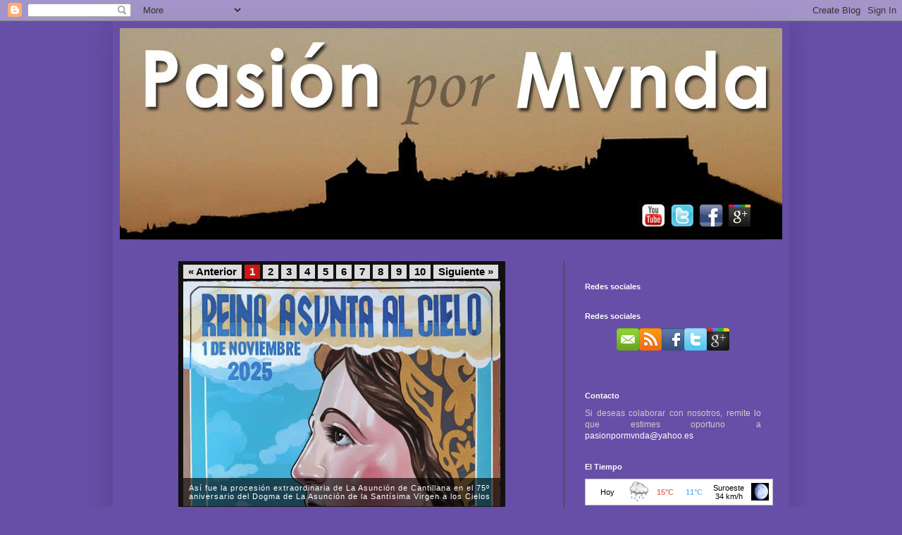

--- FILE ---
content_type: text/html; charset=UTF-8
request_url: http://www.pasionpormvnda.com/2019/06/profesores-de-la-universidad-de-cordoba.html
body_size: 24697
content:
<!DOCTYPE html>
<html class='v2' dir='ltr' xmlns='http://www.w3.org/1999/xhtml' xmlns:b='http://www.google.com/2005/gml/b' xmlns:data='http://www.google.com/2005/gml/data' xmlns:expr='http://www.google.com/2005/gml/expr'>
<head>
<link href='https://www.blogger.com/static/v1/widgets/335934321-css_bundle_v2.css' rel='stylesheet' type='text/css'/>
<script>
function disabletext(e){
return false
}
function reEnable(){
return true
}
document.onselectstart=new Function ("return false")
if (window.sidebar){
document.onmousedown=disabletext
document.onclick=reEnable
}
</script>
<meta content='width=1100' name='viewport'/>
<meta content='text/html; charset=UTF-8' http-equiv='Content-Type'/>
<meta content='blogger' name='generator'/>
<link href='http://www.pasionpormvnda.com/favicon.ico' rel='icon' type='image/x-icon'/>
<link href='http://www.pasionpormvnda.com/2019/06/profesores-de-la-universidad-de-cordoba.html' rel='canonical'/>
<link rel="alternate" type="application/atom+xml" title="PASIÓN POR MVNDA - Atom" href="http://www.pasionpormvnda.com/feeds/posts/default" />
<link rel="alternate" type="application/rss+xml" title="PASIÓN POR MVNDA - RSS" href="http://www.pasionpormvnda.com/feeds/posts/default?alt=rss" />
<link rel="service.post" type="application/atom+xml" title="PASIÓN POR MVNDA - Atom" href="https://www.blogger.com/feeds/23770506/posts/default" />

<link rel="alternate" type="application/atom+xml" title="PASIÓN POR MVNDA - Atom" href="http://www.pasionpormvnda.com/feeds/3552256676530614417/comments/default" />
<!--Can't find substitution for tag [blog.ieCssRetrofitLinks]-->
<link href='https://blogger.googleusercontent.com/img/b/R29vZ2xl/AVvXsEjmg_VJQup1VUcJtCpgN47NwplMdtQ00T6K5OH-dm-0hZuEkSw5Edlr_tBjRtRlC11-YRKV2eFiinWwL_dIxZteepLRu6ys3eJY6iY_tmS1Ydu08xE6w9NIYKbSu8Rrdb4OylUz3w/s640/1.jpg' rel='image_src'/>
<meta content='http://www.pasionpormvnda.com/2019/06/profesores-de-la-universidad-de-cordoba.html' property='og:url'/>
<meta content='Profesores de la Universidad de Córdoba realizan una visita técnica a las Bodegas Alvear de Montilla' property='og:title'/>
<meta content=' Profesores del Departamento de Química Analítica de la Universidad de Córdoba han realizado una visita técnica a las Bodegas Alvear. Guiado...' property='og:description'/>
<meta content='https://blogger.googleusercontent.com/img/b/R29vZ2xl/AVvXsEjmg_VJQup1VUcJtCpgN47NwplMdtQ00T6K5OH-dm-0hZuEkSw5Edlr_tBjRtRlC11-YRKV2eFiinWwL_dIxZteepLRu6ys3eJY6iY_tmS1Ydu08xE6w9NIYKbSu8Rrdb4OylUz3w/w1200-h630-p-k-no-nu/1.jpg' property='og:image'/>
<title>
PASIÓN POR MVNDA: Profesores de la Universidad de Córdoba realizan una visita técnica a las Bodegas Alvear de Montilla
</title>
<style type='text/css'>@font-face{font-family:'Corsiva';font-style:italic;font-weight:400;font-display:swap;src:url(//fonts.gstatic.com/l/font?kit=zOL-4pjBmb1Z8oKb8rWb7uRBkeJOiA&skey=49eab43a9161f510&v=v20)format('woff2');unicode-range:U+0000-00FF,U+0131,U+0152-0153,U+02BB-02BC,U+02C6,U+02DA,U+02DC,U+0304,U+0308,U+0329,U+2000-206F,U+20AC,U+2122,U+2191,U+2193,U+2212,U+2215,U+FEFF,U+FFFD;}</style>
<style id='page-skin-1' type='text/css'><!--
/*
-----------------------------------------------
Blogger Template Style
Name:     Simple
Designer: Josh Peterson
URL:      www.noaesthetic.com
----------------------------------------------- */
/* Variable definitions
====================
<Variable name="keycolor" description="Main Color" type="color" default="#66bbdd"/>
<Group description="Page Text" selector="body">
<Variable name="body.font" description="Font" type="font"
default="normal normal 12px Arial, Tahoma, Helvetica, FreeSans, sans-serif"/>
<Variable name="body.text.color" description="Text Color" type="color" default="#222222"/>
</Group>
<Group description="Backgrounds" selector=".body-fauxcolumns-outer">
<Variable name="body.background.color" description="Outer Background" type="color" default="#66bbdd"/>
<Variable name="content.background.color" description="Main Background" type="color" default="#ffffff"/>
<Variable name="header.background.color" description="Header Background" type="color" default="transparent"/>
</Group>
<Group description="Links" selector=".main-outer">
<Variable name="link.color" description="Link Color" type="color" default="#2288bb"/>
<Variable name="link.visited.color" description="Visited Color" type="color" default="#888888"/>
<Variable name="link.hover.color" description="Hover Color" type="color" default="#33aaff"/>
</Group>
<Group description="Blog Title" selector=".header h1">
<Variable name="header.font" description="Font" type="font"
default="normal normal 60px Arial, Tahoma, Helvetica, FreeSans, sans-serif"/>
<Variable name="header.text.color" description="Title Color" type="color" default="#3399bb" />
</Group>
<Group description="Blog Description" selector=".header .description">
<Variable name="description.text.color" description="Description Color" type="color"
default="#777777" />
</Group>
<Group description="Tabs Text" selector=".tabs-inner .widget li a">
<Variable name="tabs.font" description="Font" type="font"
default="normal normal 14px Arial, Tahoma, Helvetica, FreeSans, sans-serif"/>
<Variable name="tabs.text.color" description="Text Color" type="color" default="#999999"/>
<Variable name="tabs.selected.text.color" description="Selected Color" type="color" default="#000000"/>
</Group>
<Group description="Tabs Background" selector=".tabs-outer .PageList">
<Variable name="tabs.background.color" description="Background Color" type="color" default="#f5f5f5"/>
<Variable name="tabs.selected.background.color" description="Selected Color" type="color" default="#eeeeee"/>
</Group>
<Group description="Post Title" selector="h3.post-title, .comments h4">
<Variable name="post.title.font" description="Font" type="font"
default="normal normal 22px Arial, Tahoma, Helvetica, FreeSans, sans-serif"/>
</Group>
<Group description="Date Header" selector=".date-header">
<Variable name="date.header.color" description="Text Color" type="color"
default="#cccccc"/>
<Variable name="date.header.background.color" description="Background Color" type="color"
default="transparent"/>
</Group>
<Group description="Post Footer" selector=".post-footer">
<Variable name="post.footer.text.color" description="Text Color" type="color" default="#666666"/>
<Variable name="post.footer.background.color" description="Background Color" type="color"
default="#f9f9f9"/>
<Variable name="post.footer.border.color" description="Shadow Color" type="color" default="#eeeeee"/>
</Group>
<Group description="Gadgets" selector="h2">
<Variable name="widget.title.font" description="Title Font" type="font"
default="normal bold 11px Arial, Tahoma, Helvetica, FreeSans, sans-serif"/>
<Variable name="widget.title.text.color" description="Title Color" type="color" default="#000000"/>
<Variable name="widget.alternate.text.color" description="Alternate Color" type="color" default="#999999"/>
</Group>
<Group description="Images" selector=".main-inner">
<Variable name="image.background.color" description="Background Color" type="color" default="#ffffff"/>
<Variable name="image.border.color" description="Border Color" type="color" default="#eeeeee"/>
<Variable name="image.text.color" description="Caption Text Color" type="color" default="#cccccc"/>
</Group>
<Group description="Accents" selector=".content-inner">
<Variable name="body.rule.color" description="Separator Line Color" type="color" default="#eeeeee"/>
<Variable name="tabs.border.color" description="Tabs Border Color" type="color" default="#404040"/>
</Group>
<Variable name="body.background" description="Body Background" type="background"
color="#674ea7" default="$(color) none repeat scroll top left"/>
<Variable name="body.background.override" description="Body Background Override" type="string" default=""/>
<Variable name="body.background.gradient.cap" description="Body Gradient Cap" type="url"
default="url(//www.blogblog.com/1kt/simple/gradients_light.png)"/>
<Variable name="body.background.gradient.tile" description="Body Gradient Tile" type="url"
default="url(//www.blogblog.com/1kt/simple/body_gradient_tile_light.png)"/>
<Variable name="content.background.color.selector" description="Content Background Color Selector" type="string" default=".content-inner"/>
<Variable name="content.padding" description="Content Padding" type="length" default="10px"/>
<Variable name="content.padding.horizontal" description="Content Horizontal Padding" type="length" default="10px"/>
<Variable name="content.shadow.spread" description="Content Shadow Spread" type="length" default="40px"/>
<Variable name="content.shadow.spread.webkit" description="Content Shadow Spread (WebKit)" type="length" default="5px"/>
<Variable name="content.shadow.spread.ie" description="Content Shadow Spread (IE)" type="length" default="10px"/>
<Variable name="main.border.width" description="Main Border Width" type="length" default="0"/>
<Variable name="header.background.gradient" description="Header Gradient" type="url" default="none"/>
<Variable name="header.shadow.offset.left" description="Header Shadow Offset Left" type="length" default="-1px"/>
<Variable name="header.shadow.offset.top" description="Header Shadow Offset Top" type="length" default="-1px"/>
<Variable name="header.shadow.spread" description="Header Shadow Spread" type="length" default="1px"/>
<Variable name="header.padding" description="Header Padding" type="length" default="30px"/>
<Variable name="header.border.size" description="Header Border Size" type="length" default="1px"/>
<Variable name="header.bottom.border.size" description="Header Bottom Border Size" type="length" default="1px"/>
<Variable name="header.border.horizontalsize" description="Header Horizontal Border Size" type="length" default="0"/>
<Variable name="description.text.size" description="Description Text Size" type="string" default="140%"/>
<Variable name="tabs.margin.top" description="Tabs Margin Top" type="length" default="0" />
<Variable name="tabs.margin.side" description="Tabs Side Margin" type="length" default="30px" />
<Variable name="tabs.background.gradient" description="Tabs Background Gradient" type="url"
default="url(//www.blogblog.com/1kt/simple/gradients_light.png)"/>
<Variable name="tabs.border.width" description="Tabs Border Width" type="length" default="1px"/>
<Variable name="tabs.bevel.border.width" description="Tabs Bevel Border Width" type="length" default="1px"/>
<Variable name="date.header.padding" description="Date Header Padding" type="string" default="inherit"/>
<Variable name="date.header.letterspacing" description="Date Header Letter Spacing" type="string" default="inherit"/>
<Variable name="date.header.margin" description="Date Header Margin" type="string" default="inherit"/>
<Variable name="post.margin.bottom" description="Post Bottom Margin" type="length" default="25px"/>
<Variable name="image.border.small.size" description="Image Border Small Size" type="length" default="2px"/>
<Variable name="image.border.large.size" description="Image Border Large Size" type="length" default="5px"/>
<Variable name="page.width.selector" description="Page Width Selector" type="string" default=".region-inner"/>
<Variable name="page.width" description="Page Width" type="string" default="auto"/>
<Variable name="main.section.margin" description="Main Section Margin" type="length" default="15px"/>
<Variable name="main.padding" description="Main Padding" type="length" default="15px"/>
<Variable name="main.padding.top" description="Main Padding Top" type="length" default="30px"/>
<Variable name="main.padding.bottom" description="Main Padding Bottom" type="length" default="30px"/>
<Variable name="paging.background"
color="#674ea7"
description="Background of blog paging area" type="background"
default="transparent none no-repeat scroll top center"/>
<Variable name="footer.bevel" description="Bevel border length of footer" type="length" default="0"/>
<Variable name="mobile.background.overlay" description="Mobile Background Overlay" type="string"
default="transparent none repeat scroll top left"/>
<Variable name="mobile.background.size" description="Mobile Background Size" type="string" default="auto"/>
<Variable name="mobile.button.color" description="Mobile Button Color" type="color" default="#ffffff" />
<Variable name="startSide" description="Side where text starts in blog language" type="automatic" default="left"/>
<Variable name="endSide" description="Side where text ends in blog language" type="automatic" default="right"/>
*/
/* Content
----------------------------------------------- */
body {
font: normal normal 12px Arial, Tahoma, Helvetica, FreeSans, sans-serif;
color: #cccccc;
background: #674ea7 none repeat scroll top left;
padding: 0 40px 40px 40px;
}
html body .region-inner {
min-width: 0;
max-width: 100%;
width: auto;
}
a:link {
text-decoration:none;
color: #ffffff;
}
a:visited {
text-decoration:none;
color: #ffffff;
}
a:hover {
text-decoration:underline;
color: #ffffff;
}
.body-fauxcolumn-outer .fauxcolumn-inner {
background: transparent none repeat scroll top left;
_background-image: none;
}
.body-fauxcolumn-outer .cap-top {
position: absolute;
z-index: 1;
height: 400px;
width: 100%;
background: #674ea7 none repeat scroll top left;
}
.body-fauxcolumn-outer .cap-top .cap-left {
width: 100%;
background: transparent none repeat-x scroll top left;
_background-image: none;
}
.content-outer {
-moz-box-shadow: 0 0 40px rgba(0, 0, 0, .15);
-webkit-box-shadow: 0 0 5px rgba(0, 0, 0, .15);
-goog-ms-box-shadow: 0 0 10px #333333;
box-shadow: 0 0 40px rgba(0, 0, 0, .15);
margin-bottom: 1px;
}
.content-inner {
padding: 10px 10px;
}
.content-inner {
background-color: #674ea7;
}
/* Header
----------------------------------------------- */
.header-outer {
background: #674ea7 none repeat-x scroll 0 -400px;
_background-image: none;
}
.Header h1 {
font: italic normal 60px Corsiva;
color: #ffffff;
text-shadow: -1px -1px 1px rgba(0, 0, 0, .2);
}
.Header h1 a {
color: #ffffff;
}
.Header .description {
font-size: 140%;
color: #aaaaaa;
}
.header-inner .Header .titlewrapper {
padding: 22px 30px;
}
.header-inner .Header .descriptionwrapper {
padding: 0 30px;
}
/* Tabs
----------------------------------------------- */
.tabs-inner .section:first-child {
border-top: 1px solid #404040;
}
.tabs-inner .section:first-child ul {
margin-top: -1px;
border-top: 1px solid #404040;
border-left: 0 solid #404040;
border-right: 0 solid #404040;
}
.tabs-inner .widget ul {
background: #674ea7 none repeat-x scroll 0 -800px;
_background-image: none;
border-bottom: 1px solid #404040;
margin-top: 0;
margin-left: -30px;
margin-right: -30px;
}
.tabs-inner .widget li a {
display: inline-block;
padding: .6em 1em;
font: normal normal 14px Arial, Tahoma, Helvetica, FreeSans, sans-serif;
color: #ffffff;
border-left: 1px solid #674ea7;
border-right: 0 solid #404040;
}
.tabs-inner .widget li:first-child a {
border-left: none;
}
.tabs-inner .widget li.selected a, .tabs-inner .widget li a:hover {
color: #ffffff;
background-color: #000000;
text-decoration: none;
}
/* Columns
----------------------------------------------- */
.main-outer {
border-top: 0 solid #404040;
}
.fauxcolumn-left-outer .fauxcolumn-inner {
border-right: 1px solid #404040;
}
.fauxcolumn-right-outer .fauxcolumn-inner {
border-left: 1px solid #404040;
}
/* Headings
----------------------------------------------- */
h2 {
margin: 0 0 1em 0;
font: normal bold 11px Arial, Tahoma, Helvetica, FreeSans, sans-serif;
color: #ffffff;
}
/* Widgets
----------------------------------------------- */
.widget .zippy {
color: #ffffff;
text-shadow: 2px 2px 1px rgba(0, 0, 0, .1);
}
.widget .popular-posts ul {
list-style: none;
}
/* Posts
----------------------------------------------- */
.date-header span {
background-color: transparent;
color: #cccccc;
padding: inherit;
letter-spacing: inherit;
margin: inherit;
}
.main-inner {
padding-top: 30px;
padding-bottom: 30px;
}
.main-inner .column-center-inner {
padding: 0 15px;
}
.main-inner .column-center-inner .section {
margin: 0 15px;
}
.post {
margin: 0 0 25px 0;
}
h3.post-title, .comments h4 {
font: normal normal 22px Arial, Tahoma, Helvetica, FreeSans, sans-serif;
margin: .75em 0 0;
}
.post-body {
font-size: 110%;
line-height: 1.4;
position: relative;
}
.post-body img, .post-body .tr-caption-container, .Profile img, .Image img,
.BlogList .item-thumbnail img {
padding: 0;
background: #111111;
border: 1px solid #111111;
-moz-box-shadow: 1px 1px 5px rgba(0, 0, 0, .1);
-webkit-box-shadow: 1px 1px 5px rgba(0, 0, 0, .1);
box-shadow: 1px 1px 5px rgba(0, 0, 0, .1);
}
.post-body img, .post-body .tr-caption-container {
padding: 1px;
}
.post-body .tr-caption-container {
color: #cccccc;
}
.post-body .tr-caption-container img {
padding: 0;
background: transparent;
border: none;
-moz-box-shadow: 0 0 0 rgba(0, 0, 0, .1);
-webkit-box-shadow: 0 0 0 rgba(0, 0, 0, .1);
box-shadow: 0 0 0 rgba(0, 0, 0, .1);
}
.post-header {
margin: 0 0 1.5em;
line-height: 1.6;
font-size: 90%;
}
.post-footer {
margin: 20px -2px 0;
padding: 5px 10px;
color: #cccccc;
background-color: #674ea7;
border-bottom: 1px solid #ffffff;
line-height: 1.6;
font-size: 90%;
}
#comments .comment-author {
padding-top: 1.5em;
border-top: 1px solid #404040;
background-position: 0 1.5em;
}
#comments .comment-author:first-child {
padding-top: 0;
border-top: none;
}
.avatar-image-container {
margin: .2em 0 0;
}
#comments .avatar-image-container img {
border: 1px solid #111111;
}
/* Comments
----------------------------------------------- */
.comments .comments-content .icon.blog-author {
background-repeat: no-repeat;
background-image: url([data-uri]);
}
.comments .comments-content .loadmore a {
border-top: 1px solid #ffffff;
border-bottom: 1px solid #ffffff;
}
.comments .comment-thread.inline-thread {
background-color: #674ea7;
}
.comments .continue {
border-top: 2px solid #ffffff;
}
/* Accents
---------------------------------------------- */
.section-columns td.columns-cell {
border-left: 1px solid #404040;
}
.blog-pager {
background: transparent none no-repeat scroll top center;
}
.blog-pager-older-link, .home-link,
.blog-pager-newer-link {
background-color: #674ea7;
padding: 5px;
}
.footer-outer {
border-top: 0 dashed #bbbbbb;
}
/* Mobile
----------------------------------------------- */
body.mobile  {
background-size: auto;
}
.mobile .body-fauxcolumn-outer {
background: transparent none repeat scroll top left;
}
.mobile .body-fauxcolumn-outer .cap-top {
background-size: 100% auto;
}
.mobile .content-outer {
-webkit-box-shadow: 0 0 3px rgba(0, 0, 0, .15);
box-shadow: 0 0 3px rgba(0, 0, 0, .15);
}
body.mobile .AdSense {
margin: 0 -40px;
}
.mobile .tabs-inner .widget ul {
margin-left: 0;
margin-right: 0;
}
.mobile .post {
margin: 0;
}
.mobile .main-inner .column-center-inner .section {
margin: 0;
}
.mobile .date-header span {
padding: 0.1em 10px;
margin: 0 -10px;
}
.mobile h3.post-title {
margin: 0;
}
.mobile .blog-pager {
background: transparent none no-repeat scroll top center;
}
.mobile .footer-outer {
border-top: none;
}
.mobile .main-inner, .mobile .footer-inner {
background-color: #674ea7;
}
.mobile-index-contents {
color: #cccccc;
}
.mobile-link-button {
background-color: #ffffff;
}
.mobile-link-button a:link, .mobile-link-button a:visited {
color: #ffffff;
}
.mobile .tabs-inner .section:first-child {
border-top: none;
}
.mobile .tabs-inner .PageList .widget-content {
background-color: #000000;
color: #ffffff;
border-top: 1px solid #404040;
border-bottom: 1px solid #404040;
}
.mobile .tabs-inner .PageList .widget-content .pagelist-arrow {
border-left: 1px solid #404040;
}
/* Featured Content Slider
----------------------------------------------- */
#featuredContent {
margin:0 auto;
padding:7px 7px 5px;
width:450px;
display:block;
background:#111111; /* Color de fondo */
}
#featured-slider {
position: relative;
overflow: hidden;
width:450px;
height: 320px;
}
#featured-slider img {
display:block;
height:auto !important;
}
#featured-slider .sliderPostPhoto {
position:relative;
height:320px;
width:450px;
overflow:hidden;
}
#featured-slider .sliderPostInfo {
position:absolute;
bottom:0;
width:450px;
min-height:30px;
color:#fff;
padding:5px;
background: url(https://blogger.googleusercontent.com/img/b/R29vZ2xl/AVvXsEjHZdQwpMXsPsocUCRaysqwZHHFtlCwTpSZgybI13vVftn36U2b5l1uVkRC-Ay899HxXpwDT-3MSICH1pavj-2d9PKy76lbXibOCu3-OQTDha5yTn5VG4Det972yP7ipEgD9Ncr/s30/bgtransparent.png);
height:30px;
}
#featured-slider .sliderPostInfo p {
color:#fff;
font-size:1.1em;
padding:3px 5px 5px 6px;
}
#featured-slider .contentdiv {
visibility: hidden;
position: absolute;
left: 0;
top: 0;
z-index:1;
}
#paginate-featured-slider {
display:block;
margin-bottom:5px;
font:bold 14.6px Arial, verdana, sans-serif; /* Tamaño fuente de los números */
}
#paginate-featured-slider a {
color:#000;
padding:2px 7px;
background:#ddd;
}
#paginate-featured-slider a:hover {
text-decoration:none;
color:#cd1713; /* Color de fondo de la pestaña al pasar el cursor */
}
#paginate-featured-slider a.selected {
color:#fff;
text-decoration:none;
background:#cd1713; /* Color de fondo de la pestaña activa */
}
h2.featuredTitle {
font:11px "trebuchet ms", arial, sans-serif; /* Tamaño fuente de los títulos */
font-weight:normal;
letter-spacing:1px;
display:block !important;
margin: auto 0 !important;
}
h2.featuredTitle a {
color:#fff;
display:block;
padding:3px;
}
h2.featuredTitle a:hover {
text-decoration:underline;
}

--></style>
<style id='template-skin-1' type='text/css'><!--
body {
min-width: 960px;
}
.content-outer, .content-fauxcolumn-outer, .region-inner {
min-width: 960px;
max-width: 960px;
_width: 960px;
}
.main-inner .columns {
padding-left: 0;
padding-right: 310px;
}
.main-inner .fauxcolumn-center-outer {
left: 0;
right: 310px;
/* IE6 does not respect left and right together */
_width: expression(this.parentNode.offsetWidth -
parseInt("0") -
parseInt("310px") + 'px');
}
.main-inner .fauxcolumn-left-outer {
width: 0;
}
.main-inner .fauxcolumn-right-outer {
width: 310px;
}
.main-inner .column-left-outer {
width: 0;
right: 100%;
margin-left: -0;
}
.main-inner .column-right-outer {
width: 310px;
margin-right: -310px;
}
#layout {
min-width: 0;
}
#layout .content-outer {
min-width: 0;
width: 800px;
}
#layout .region-inner {
min-width: 0;
width: auto;
}
--></style>
<script type='text/javascript'>
        (function(i,s,o,g,r,a,m){i['GoogleAnalyticsObject']=r;i[r]=i[r]||function(){
        (i[r].q=i[r].q||[]).push(arguments)},i[r].l=1*new Date();a=s.createElement(o),
        m=s.getElementsByTagName(o)[0];a.async=1;a.src=g;m.parentNode.insertBefore(a,m)
        })(window,document,'script','https://www.google-analytics.com/analytics.js','ga');
        ga('create', 'UA-45425353-1', 'auto', 'blogger');
        ga('blogger.send', 'pageview');
      </script>
<script type='text/javascript'>
      //<![CDATA[
      // Featured Content Slider (CB)
      //** Featured Content Slider script- (c) Dynamic Drive DHTML code library: http://www.dynamicdrive.com.
      // Featured Content Slider- © Dynamic Drive DHTML code library (www.dynamicdrive.com)
      // This notice MUST stay intact for legal use
      // Visit Dynamic Drive at http://www.dynamicdrive.com/ for this script and 100s more
      var featuredcontentslider={
        ajaxloadingmsg: '<div style="margin: 20px 0 0 20px"><img src="https://blogger.googleusercontent.com/img/b/R29vZ2xl/AVvXsEgfmHjlWo-wSgc36OnO4nG_qVvjTih2I43V_gMqXN9RskQbO7MiOE_PrJMKuTX4hL_AL0vDfqeo2MwYJOq8rcyQ1RHHP67qeKXpvssh6xWzzeX-5HwU9qsVUCFy93lwKxDxSjSZMg/s32/loading.gif" /> Cargando imágenes...</div>',
        bustajaxcache: true,
        enablepersist: true,
        settingcaches: {},
        jumpTo:function(fcsid, pagenumber){
          this.turnpage(this.settingcaches[fcsid], pagenumber)
        },
        ajaxconnect:function(setting){
          var page_request = false
          if (window.ActiveXObject){
            try {
              page_request = new ActiveXObject("Msxml2.XMLHTTP")
            }
            catch (e){
              try{
                page_request = new ActiveXObject("Microsoft.XMLHTTP")
              }
              catch (e){}
            }
          }
          else if (window.XMLHttpRequest)
            page_request = new XMLHttpRequest()
            else
              return false
              var pageurl=setting.contentsource[1]
              page_request.onreadystatechange=function(){
                featuredcontentslider.ajaxpopulate(page_request, setting)
              }
              document.getElementById(setting.id).innerHTML=this.ajaxloadingmsg
              var bustcache=(!this.bustajaxcache)? "" : (pageurl.indexOf("?")!=-1)? "&"+new Date().getTime() : "?"+new Date().getTime()
              page_request.open('GET', pageurl+bustcache, true)
              page_request.send(null)
        },
        ajaxpopulate:function(page_request, setting){
          if (page_request.readyState == 4 && (page_request.status==200 || window.location.href.indexOf("http")==-1)){
            document.getElementById(setting.id).innerHTML=page_request.responseText
            this.buildpaginate(setting)
          }
        },
        buildcontentdivs:function(setting){
          var alldivs=document.getElementById(setting.id).getElementsByTagName("div")
          for (var i=0; i<alldivs.length; i++){
            if (this.css(alldivs[i], "contentdiv", "check")){
              setting.contentdivs.push(alldivs[i])
              alldivs[i].style.display="none"
            }
          }
        },
        buildpaginate:function(setting){
          this.buildcontentdivs(setting)
          var sliderdiv=document.getElementById(setting.id)
          var pdiv=document.getElementById("paginate-"+setting.id)
          var phtml=""
          var toc=setting.toc
          var nextprev=setting.nextprev
          if (typeof toc=="string" && toc!="markup" || typeof toc=="object"){
            for (var i=1; i<=setting.contentdivs.length; i++){
              phtml+='<a href="#'+i+'" class="toc">'+(typeof toc=="string"? toc.replace(/#increment/, i) : toc[i-1])+'</a> '
            }
            phtml=(nextprev[0]!=''? '<a href="#prev" class="prev">'+nextprev[0]+'</a> ' : '') + phtml + (nextprev[1]!=''? '<a href="#next" class="next">'+nextprev[1]+'</a>' : '')
            pdiv.innerHTML=phtml
          }
          var pdivlinks=pdiv.getElementsByTagName("a")
          var toclinkscount=0 //var to keep track of actual # of toc links
          for (var i=0; i<pdivlinks.length; i++){
            if (this.css(pdivlinks[i], "toc", "check")){
              if (toclinkscount>setting.contentdivs.length-1){
                pdivlinks[i].style.display="none"
                continue
              }
              pdivlinks[i].setAttribute("rel", ++toclinkscount)
              pdivlinks[i][setting.revealtype]=function(){
                featuredcontentslider.turnpage(setting, this.getAttribute("rel"))
                return false
              }
              setting.toclinks.push(pdivlinks[i])
            }
            else if (this.css(pdivlinks[i], "prev", "check") || this.css(pdivlinks[i], "next", "check")){
              pdivlinks[i].onclick=function(){
                featuredcontentslider.turnpage(setting, this.className)
                return false
              }
            }
          }
          this.turnpage(setting, setting.currentpage, true)
          if (setting.autorotate[0]){
            pdiv[setting.revealtype]=function(){
              featuredcontentslider.cleartimer(setting, window["fcsautorun"+setting.id])
            }
            sliderdiv["onclick"]=function(){
              featuredcontentslider.cleartimer(setting, window["fcsautorun"+setting.id])
            }
            setting.autorotate[1]=setting.autorotate[1]+(1/setting.enablefade[1]*50)
            this.autorotate(setting)
          }
        },
        urlparamselect:function(fcsid){
          var result=window.location.search.match(new RegExp(fcsid+"=(\\d+)", "i"))
          return (result==null)? null : parseInt(RegExp.$1)
        },
        turnpage:function(setting, thepage, autocall){
          var currentpage=setting.currentpage //current page # before change
          var totalpages=setting.contentdivs.length
          var turntopage=(/prev/i.test(thepage))? currentpage-1 : (/next/i.test(thepage))? currentpage+1 : parseInt(thepage)
          turntopage=(turntopage<1)? totalpages : (turntopage>totalpages)? 1 : turntopage //test for out of bound and adjust
          if (turntopage==setting.currentpage && typeof autocall=="undefined") //if a pagination link is clicked on repeatedly
            return
            setting.currentpage=turntopage
            setting.contentdivs[turntopage-1].style.zIndex=++setting.topzindex
            this.cleartimer(setting, window["fcsfade"+setting.id])
            setting.cacheprevpage=setting.prevpage
            if (setting.enablefade[0]==true){
              setting.curopacity=0
              this.fadeup(setting)
            }
          if (setting.enablefade[0]==false){ //if fade is disabled, fire onChange event immediately (verus after fade is complete)
            setting.contentdivs[setting.prevpage-1].style.display="none" //collapse last content div shown (it was set to "block")
            setting.onChange(setting.prevpage, setting.currentpage)
          }
          setting.contentdivs[turntopage-1].style.visibility="visible"
          setting.contentdivs[turntopage-1].style.display="block"
          if (setting.prevpage<=setting.toclinks.length) //make sure pagination link exists (may not if manually defined via "markup", and user omitted)
            this.css(setting.toclinks[setting.prevpage-1], "selected", "remove")
            if (turntopage<=setting.toclinks.length) //make sure pagination link exists (may not if manually defined via "markup", and user omitted)
              this.css(setting.toclinks[turntopage-1], "selected", "add")
              setting.prevpage=turntopage
              if (this.enablepersist)
                this.setCookie("fcspersist"+setting.id, turntopage)
                },
        setopacity:function(setting, value){
          var targetobject=setting.contentdivs[setting.currentpage-1]
          if (targetobject.filters && targetobject.filters[0]){ //IE syntax
            if (typeof targetobject.filters[0].opacity=="number") //IE6
              targetobject.filters[0].opacity=value*100
              else //IE 5.5
                targetobject.style.filter="alpha(opacity="+value*100+")"
                }
          else if (typeof targetobject.style.MozOpacity!="undefined") //Old Mozilla syntax
            targetobject.style.MozOpacity=value
            else if (typeof targetobject.style.opacity!="undefined") //Standard opacity syntax
              targetobject.style.opacity=value
              setting.curopacity=value
        },
        fadeup:function(setting){
          if (setting.curopacity<1){
            this.setopacity(setting, setting.curopacity+setting.enablefade[1])
            window["fcsfade"+setting.id]=setTimeout(function(){featuredcontentslider.fadeup(setting)}, 50)
          }
          else{ //when fade is complete
            if (setting.cacheprevpage!=setting.currentpage) //if previous content isn't the same as the current shown div (happens the first time the page loads/ script is run)
              setting.contentdivs[setting.cacheprevpage-1].style.display="none" //collapse last content div shown (it was set to "block")
              setting.onChange(setting.cacheprevpage, setting.currentpage)
          }
        },
        cleartimer:function(setting, timervar){
          if (typeof timervar!="undefined"){
            clearTimeout(timervar)
            clearInterval(timervar)
            if (setting.cacheprevpage!=setting.currentpage){ //if previous content isn't the same as the current shown div
              setting.contentdivs[setting.cacheprevpage-1].style.display="none"
            }
          }
        },
        css:function(el, targetclass, action){
          var needle=new RegExp("(^|\\s+)"+targetclass+"($|\\s+)", "ig")
          if (action=="check")
            return needle.test(el.className)
            else if (action=="remove")
              el.className=el.className.replace(needle, "")
              else if (action=="add")
                el.className+=" "+targetclass
                },
        autorotate:function(setting){
          window["fcsautorun"+setting.id]=setInterval(function(){featuredcontentslider.turnpage(setting, "next")}, setting.autorotate[1])
        },
        getCookie:function(Name){
          var re=new RegExp(Name+"=[^;]+", "i"); //construct RE to search for target name/value pair
          if (document.cookie.match(re)) //if cookie found
            return document.cookie.match(re)[0].split("=")[1] //return its value
            return null
        },
        setCookie:function(name, value){
          document.cookie = name+"="+value
        },
        init:function(setting){
          var persistedpage=this.getCookie("fcspersist"+setting.id) || 1
          var urlselectedpage=this.urlparamselect(setting.id) //returns null or index from: mypage.htm?featuredcontentsliderid=index
          this.settingcaches[setting.id]=setting //cache "setting" object
          setting.contentdivs=[]
          setting.toclinks=[]
          setting.topzindex=0
          setting.currentpage=urlselectedpage || ((this.enablepersist)? persistedpage : 1)
          setting.prevpage=setting.currentpage
          setting.revealtype="on"+(setting.revealtype || "click")
          setting.curopacity=0
          setting.onChange=setting.onChange || function(){}
          if (setting.contentsource[0]=="inline")
            this.buildpaginate(setting)
            if (setting.contentsource[0]=="ajax")
              this.ajaxconnect(setting)
              }}
      imgr = new Array();
      imgr[0] = "https://blogger.googleusercontent.com/img/b/R29vZ2xl/AVvXsEgpEKmK-GYZlvjoy76-1tf0wmDx_YxZO10rEWoRlTZTR0C2m9LD3KTNprzelba4G3FzbXE3iIdPVDs_U0epylwhzox_QLhBUNw12-E3grM_YeExinaLVLjmlm0tTm4DPXO6VK1d/s1600/I.jpg";
      showRandomImg = true;
      aBold = true;
      summaryPost = 220;
      summaryTitle = 25;
      numposts = 10;
      numposts1 = 1;
      numposts2 = 4;
      numposts3 = 4;
      numposts4 = 1;
      numposts5 = 4;
      numposts6 = 6;
      numposts7 = 5;
      numposts8= 10;
      numposts9= 8;
      numposts10= 12;
      function removeHtmlTag(strx,chop){
        var s = strx.split("<");
        for(var i=0;i<s.length;i++){
          if(s[i].indexOf(">")!=-1){
            s[i] = s[i].substring(s[i].indexOf(">")+1,s[i].length);
          }
        }
        s =  s.join("");
        s = s.substring(0,chop-1);
        return s;
      }
      function showrecentposts1(json) {
        j = (showRandomImg) ? Math.floor((imgr.length+1)*Math.random()) : 0;
        img  = new Array();
        for (var i = 0; i < numposts; i++) {
          var entry = json.feed.entry[i];
          var posttitle = entry.title.$t;
          var pcm;
          var posturl;
          if (i == json.feed.entry.length) break;
          for (var k = 0; k < entry.link.length; k++) {
            if (entry.link[k].rel == 'alternate') {
              posturl = entry.link[k].href;
              break;
            }
          }
          for (var k = 0; k < entry.link.length; k++) {
            if (entry.link[k].rel == 'replies' && entry.link[k].type == 'text/html') {
              pcm = entry.link[k].title.split(" ")[0];
              break;
            }
          }
          if ("content" in entry) {
            var postcontent = entry.content.$t;}
          else
            if ("summary" in entry) {
              var postcontent = entry.summary.$t;}
            else var postcontent = "";
          postdate = entry.published.$t;
          if(j>imgr.length-1) j=0;
          img[i] = imgr[j];
          s = postcontent ; a = s.indexOf("<img"); b = s.indexOf("src=\"",a); c = s.indexOf("\"",b+5); d = s.substr(b+5,c-b-5);
          if((a!=-1)&&(b!=-1)&&(c!=-1)&&(d!="")) img[i] = d;
          //cmtext = (text != 'no') ? '<i><font color="'+acolor+'">('+pcm+' '+text+')</font></i>' : '';
          var trtd = '<div class="featuredPost lastPost"><h2 class="postTitle"><a href="'+posturl+'">'+posttitle+'</a></h2><a href="'+posturl+'"><img width="70" height="70" class="alignleft" src="'+img[i]+'"/></a><p>'+removeHtmlTag(postcontent,summaryPost)+'...</p></div>';
          document.write(trtd);
          j++;
        }
      }
      function showrecentposts1a(json) {
        j = (showRandomImg) ? Math.floor((imgr.length+1)*Math.random()) : 0;
        img  = new Array();
        for (var i = 0; i < numposts; i++) {
          var entry = json.feed.entry[i];
          var posttitle = entry.title.$t;
          var pcm;
          var posturl;
          if (i == json.feed.entry.length) break;
          for (var k = 0; k < entry.link.length; k++) {
            if (entry.link[k].rel == 'alternate') {
              posturl = entry.link[k].href;
              break;
            }
          }
          for (var k = 0; k < entry.link.length; k++) {
            if (entry.link[k].rel == 'replies' && entry.link[k].type == 'text/html') {
              pcm = entry.link[k].title.split(" ")[0];
              break;
            }
          }
          if ("content" in entry) {
            var postcontent = entry.content.$t;}
          else
            if ("summary" in entry) {
              var postcontent = entry.summary.$t;}
            else var postcontent = "";
          postdate = entry.published.$t;
          if(j>imgr.length-1) j=0;
          img[i] = imgr[j];
          s = postcontent ; a = s.indexOf("<img"); b = s.indexOf("src=\"",a); c = s.indexOf("\"",b+5); d = s.substr(b+5,c-b-5);
          if((a!=-1)&&(b!=-1)&&(c!=-1)&&(d!="")) img[i] = d;
          //cmtext = (text != 'no') ? '<i><font color="'+acolor+'">('+pcm+' '+text+')</font></i>' : '';
          var trtd = '<div class="featuredPost"><h2 class="postTitle"><a href="'+posturl+'">'+posttitle+'</a></h2><a href="'+posturl+'"><img width="60" height="45" class="alignright" src="'+img[i]+'"/></a><p>'+removeHtmlTag(postcontent,summaryPost)+'...</p></div>';
          document.write(trtd);
          j++;
        }
      }
      function showrecentposts2(json) {
        j = (showRandomImg) ? Math.floor((imgr.length+1)*Math.random()) : 0;
        img  = new Array();
        for (var i = 0; i < 10; i++) {
          var entry = json.feed.entry[i];
          var posttitle = entry.title.$t;
          var pcm;
          var posturl;
          if (i == json.feed.entry.length) break;
          for (var k = 0; k < entry.link.length; k++) {
            if (entry.link[k].rel == 'alternate') {
              posturl = entry.link[k].href;
              break;
            }
          }
          for (var k = 0; k < entry.link.length; k++) {
            if (entry.link[k].rel == 'replies' && entry.link[k].type == 'text/html') {
              pcm = entry.link[k].title.split(" ")[0];
              break;
            }
          }
          if ("content" in entry) {
            var postcontent = entry.content.$t;}
          else
            if ("summary" in entry) {
              var postcontent = entry.summary.$t;}
            else var postcontent = "";
          postdate = entry.published.$t;
          if(j>imgr.length-1) j=0;
          img[i] = imgr[j];
          s = postcontent ; a = s.indexOf("<img"); b = s.indexOf("src=\"",a); c = s.indexOf("\"",b+5); d = s.substr(b+5,c-b-5);
          if((a!=-1)&&(b!=-1)&&(c!=-1)&&(d!="")) img[i] = d;
          //cmtext = (text != 'no') ? '<i><font color="'+acolor+'">('+pcm+' '+text+')</font></i>' : '';
          var trtd = '<li><a href="'+posturl+'">'+posttitle+'</a></li>';
          document.write(trtd);
          j++;
        }
      }
      function showrecentposts3(json) {
        j = (showRandomImg) ? Math.floor((imgr.length+1)*Math.random()) : 0;
        img  = new Array();
        document.write('<div class="featuredPost lastpost">');
        for (var i = 0; i < 10; i++) {
          var entry = json.feed.entry[i];
          var posttitle = entry.title.$t;
          var pcm;
          var posturl;
          if (i == json.feed.entry.length) break;
          for (var k = 0; k < entry.link.length; k++) {
            if (entry.link[k].rel == 'alternate') {
              posturl = entry.link[k].href;
              break;
            }
          }
          for (var k = 0; k < entry.link.length; k++) {
            if (entry.link[k].rel == 'replies' && entry.link[k].type == 'text/html') {
              pcm = entry.link[k].title.split(" ")[0];
              break;
            }
          }
          if ("content" in entry) {
            var postcontent = entry.content.$t;}
          else
            if ("summary" in entry) {
              var postcontent = entry.summary.$t;}
            else var postcontent = "";
          postdate = entry.published.$t;
          if(j>imgr.length-1) j=0;
          img[i] = imgr[j];
          s = postcontent ; a = s.indexOf("<img"); b = s.indexOf("src=\"",a); c = s.indexOf("\"",b+5); d = s.substr(b+5,c-b-5);
          if((a!=-1)&&(b!=-1)&&(c!=-1)&&(d!="")) img[i] = d;
          //cmtext = (text != 'no') ? '<i><font color="'+acolor+'">('+pcm+' '+text+')</font></i>' : '';
          if (i==0) {
            var trtd = '<a href="'+posturl+'"><img width="75" height="42" class="alignleft" src="'+img[i]+'"/></a><h2 class="spostTitle"><a href="'+posturl+'">'+posttitle+'</a></h2><p>'+removeHtmlTag(postcontent,summaryPost)+'...</p></div>';
            document.write(trtd);
          }
          if ((i>0)&&(i<numposts)) {
            var trtd = '<a href="'+posturl+'" class="list">'+posttitle+'</a>';
            document.write(trtd);
          }
          j++;
        }
        document.write(' </div>');
      }
      function showrecentposts4(json) {
        j = (showRandomImg) ? Math.floor((imgr.length+1)*Math.random()) : 0;
        img  = new Array();
        if (numposts5 <= json.feed.entry.length) {
          maxpost = numposts5;
        }
        else
        {
          maxpost=json.feed.entry.length;
        }
        for (var i = 0; i < maxpost; i++) {
          var entry = json.feed.entry[i];
          var posttitle = entry.title.$t;
          var pcm;
          var posturl;
          if (i == json.feed.entry.length) break;
          for (var k = 0; k < entry.link.length; k++) {
            if (entry.link[k].rel == 'alternate') {
              posturl = entry.link[k].href;
              break;
            }
          }
          for (var k = 0; k < entry.link.length; k++) {
            if (entry.link[k].rel == 'replies' && entry.link[k].type == 'text/html') {
              pcm = entry.link[k].title.split(" ")[0];
              break;
            }
          }
          if ("content" in entry) {
            var postcontent = entry.content.$t;}
          else
            if ("summary" in entry) {
              var postcontent = entry.summary.$t;}
            else var postcontent = "";
          postdate = entry.published.$t;
          if(j>imgr.length-1) j=0;
          img[i] = imgr[j];
          s = postcontent ; a = s.indexOf("<img"); b = s.indexOf("src=\"",a); c = s.indexOf("\"",b+5); d = s.substr(b+5,c-b-5);
          if((a!=-1)&&(b!=-1)&&(c!=-1)&&(d!="")) img[i] = d;
          //cmtext = (text != 'no') ? '<i><font color="'+acolor+'">('+pcm+' '+text+')</font></i>' : '';
          if (i==0) {
            var trtd = '<div class="bottomBox_wide left"><div class="thumb"><a href="'+posturl+'"><img width="300" height="225" class="alignone" src="'+img[i]+'"/></a></div><div class="featuredPost lastPost"><h2 class="postTitle"><a href="'+posturl+'">'+posttitle+'</a></h2> <p>'+removeHtmlTag(postcontent,summaryPost)+'...</p><div class="clear"></div></div></div><div class="bottomBox_narrow right">';
            document.write(trtd);
          }
          if ((i>0)&&(i<maxpost)) {
            var trtd = '<div class="featuredPost"><h2 class="postTitle"><a href="'+posturl+'">'+posttitle+'</a></h2><a href="'+posturl+'"><img class="alignright" height="55" src="'+img[i]+'" width="55"/></a><p>'+removeHtmlTag(postcontent,summaryPost)+'...</p><div class="clear"></div></div>';
            document.write(trtd);
          }
          j++;
        }
        document.write('</div>');
      }
      function showrecentposts4a(json) {
        j = (showRandomImg) ? Math.floor((imgr.length+1)*Math.random()) : 0;
        img  = new Array();
        if (numposts5 <= json.feed.entry.length) {
          maxpost = numposts5;
        }
        else
        {
          maxpost=json.feed.entry.length;
        }
        for (var i = 0; i < maxpost; i++) {
          var entry = json.feed.entry[i];
          var posttitle = entry.title.$t;
          var pcm;
          var posturl;
          if (i == json.feed.entry.length) break;
          for (var k = 0; k < entry.link.length; k++) {
            if (entry.link[k].rel == 'alternate') {
              posturl = entry.link[k].href;
              break;
            }
          }
          for (var k = 0; k < entry.link.length; k++) {
            if (entry.link[k].rel == 'replies' && entry.link[k].type == 'text/html') {
              pcm = entry.link[k].title.split(" ")[0];
              break;
            }
          }
          if ("content" in entry) {
            var postcontent = entry.content.$t;}
          else
            if ("summary" in entry) {
              var postcontent = entry.summary.$t;}
            else var postcontent = "";
          postdate = entry.published.$t;
          if(j>imgr.length-1) j=0;
          img[i] = imgr[j];
          s = postcontent ; a = s.indexOf("<img"); b = s.indexOf("src=\"",a); c = s.indexOf("\"",b+5); d = s.substr(b+5,c-b-5);
          if((a!=-1)&&(b!=-1)&&(c!=-1)&&(d!="")) img[i] = d;
          //cmtext = (text != 'no') ? '<i><font color="'+acolor+'">('+pcm+' '+text+')</font></i>' : '';
          if (i==0) {
            var trtd = '<div class="bottomBox_wide right"><div class="thumb"><a href="'+posturl+'"><img width="300" height="225" class="alignone" src="'+img[i]+'"/></a></div><div class="featuredPost lastPost"><h2 class="postTitle"><a href="'+posturl+'">'+posttitle+'</a></h2><p>'+removeHtmlTag(postcontent,summaryPost)+'...</p><div class="clear"></div></div></div><div class="bottomBox_narrow left">';
            document.write(trtd);
          }
          if ((i>0)&&(i<maxpost)) {
            var trtd = '<div class="featuredPost"><h2 class="postTitle"><a href="'+posturl+'">'+posttitle+'</a></h2><a href="'+posturl+'"><img class="alignright" height="55" src="'+img[i]+'" width="55"/></a><p>'+removeHtmlTag(postcontent,summaryPost)+'...</p><div class="clear"></div></div>';
            document.write(trtd);
          }
          j++;
        }
        document.write('</div>');
      }
      function showrecentposts5(json) {
        j = (showRandomImg) ? Math.floor((imgr.length+1)*Math.random()) : 0;
        img  = new Array();
        for (var i = 0; i < numposts5; i++) {
          var entry = json.feed.entry[i];
          var posttitle = entry.title.$t;
          var pcm;
          var posturl;
          if (i == json.feed.entry.length) break;
          for (var k = 0; k < entry.link.length; k++) {
            if (entry.link[k].rel == 'alternate') {
              posturl = entry.link[k].href;
              break;
            }
          }
          for (var k = 0; k < entry.link.length; k++) {
            if (entry.link[k].rel == 'replies' && entry.link[k].type == 'text/html') {
              pcm = entry.link[k].title.split(" ")[0];
              break;
            }
          }
          if ("content" in entry) {
            var postcontent = entry.content.$t;}
          else
            if ("summary" in entry) {
              var postcontent = entry.summary.$t;}
            else var postcontent = "";
          postdate = entry.published.$t;
          if(j>imgr.length-1) j=0;
          img[i] = imgr[j];
          s = postcontent ; a = s.indexOf("<img"); b = s.indexOf("src=\"",a); c = s.indexOf("\"",b+5); d = s.substr(b+5,c-b-5);
          if((a!=-1)&&(b!=-1)&&(c!=-1)&&(d!="")) img[i] = d;
          //cmtext = (text != 'no') ? '<i><font color="'+acolor+'">('+pcm+' '+text+')</font></i>' : '';
          var trtd = '<li><div class="entry"><a href="'+posturl+'"><img width="80" height="85" class="alignleft" src="'+img[i]+'"/></a><h2 class="sidebarPostTitle"><a href="'+posturl+'">'+posttitle+'</a></h2><p>'+removeHtmlTag(postcontent,summaryPost)+'...</p></div></li>';
          document.write(trtd);    
          j++;
        }
      }
      function showrecentposts6(json) {
        j = (showRandomImg) ? Math.floor((imgr.length+1)*Math.random()) : 0;
        img  = new Array();
        for (var i = 0; i < numposts6; i++) {
          var entry = json.feed.entry[i];
          var posttitle = entry.title.$t;
          var pcm;
          var posturl;
          if (i == json.feed.entry.length) break;
          for (var k = 0; k < entry.link.length; k++) {
            if (entry.link[k].rel == 'alternate') {
              posturl = entry.link[k].href;
              break;
            }
          }
          for (var k = 0; k < entry.link.length; k++) {
            if (entry.link[k].rel == 'replies' && entry.link[k].type == 'text/html') {
              pcm = entry.link[k].title.split(" ")[0];
              break;
            }
          }
          if ("content" in entry) {
            var postcontent = entry.content.$t;}
          else
            if ("summary" in entry) {
              var postcontent = entry.summary.$t;}
            else var postcontent = "";
          postdate = entry.published.$t;
          if(j>imgr.length-1) j=0;
          img[i] = imgr[j];
          s = postcontent ; a = s.indexOf("<img"); b = s.indexOf("src=\"",a); c = s.indexOf("\"",b+5); d = s.substr(b+5,c-b-5);
          if((a!=-1)&&(b!=-1)&&(c!=-1)&&(d!="")) img[i] = d;
          //cmtext = (text != 'no') ? '<i><font color="'+acolor+'">('+pcm+' '+text+')</font></i>' : '';
          var trtd = '<div class="text"><h2 class="postTitle"><a href="'+posturl+'">'+posttitle+'</a></h2><p>'+removeHtmlTag(postcontent,summaryPost)+'...</p><div class="clear"></div> </div><div class="imgThumb"><a href="'+posturl+'"><img width="269" height="201" class="alignright" src="'+img[i]+'"/></a></div>';
          document.write(trtd);    
          j++;
        }
      }
      function showrecentposts7(json) {
        j = (showRandomImg) ? Math.floor((imgr.length+1)*Math.random()) : 0;
        img  = new Array();
        document.write('<ul>');
        for (var i = 0; i < numposts7; i++) {
          var entry = json.feed.entry[i];
          var posttitle = entry.title.$t;
          var pcm;
          var posturl;
          if (i == json.feed.entry.length) break;
          for (var k = 0; k < entry.link.length; k++) {
            if (entry.link[k].rel == 'alternate') {
              posturl = entry.link[k].href;
              break;
            }
          }
          for (var k = 0; k < entry.link.length; k++) {
            if (entry.link[k].rel == 'replies' && entry.link[k].type == 'text/html') {
              pcm = entry.link[k].title.split(" ")[0];
              break;
            }
          }
          if ("content" in entry) {
            var postcontent = entry.content.$t;}
          else
            if ("summary" in entry) {
              var postcontent = entry.summary.$t;}
            else var postcontent = "";
          postdate = entry.published.$t;
          if(j>imgr.length-1) j=0;
          img[i] = imgr[j];
          s = postcontent ; a = s.indexOf("<img"); b = s.indexOf("src=\"",a); c = s.indexOf("\"",b+5); d = s.substr(b+5,c-b-5);
          if((a!=-1)&&(b!=-1)&&(c!=-1)&&(d!="")) img[i] = d;
          //cmtext = (text != 'no') ? '<i><font color="'+acolor+'">('+pcm+' '+text+')</font></i>' : '';
          var trtd = '<li class="car"><div class="thumb"><a href="'+posturl+'"><img width="150" height="113" class="alignnone" src="'+img[i]+'"/></a> </div><div class="info"><p>'+posttitle+'</p><p class="morePhoto"><a href="'+posturl+'">Leer más</a></p></div></li> ';
          document.write(trtd);    
          j++;
        }
        document.write('</ul>');
      }
      function showrecentposts8(json) {
        j = (showRandomImg) ? Math.floor((imgr.length+1)*Math.random()) : 0;
        img  = new Array();
        for (var i = 0; i < numposts8 ; i++) {
          var entry = json.feed.entry[i];
          var posttitle = entry.title.$t;
          var pcm;
          var posturl;
          if (i == json.feed.entry.length) break;
          for (var k = 0; k < entry.link.length; k++) {
            if (entry.link[k].rel == 'alternate') {
              posturl = entry.link[k].href;
              break;
            }
          }
          for (var k = 0; k < entry.link.length; k++) {
            if (entry.link[k].rel == 'replies' && entry.link[k].type == 'text/html') {
              pcm = entry.link[k].title.split(" ")[0];
              break;
            }
          }
          if ("content" in entry) {
            var postcontent = entry.content.$t;}
          else
            if ("summary" in entry) {
              var postcontent = entry.summary.$t;}
            else var postcontent = "";
          postdate = entry.published.$t;
          if(j>imgr.length-1) j=0;
          img[i] = imgr[j];
          s = postcontent ; a = s.indexOf("<img"); b = s.indexOf("src=\"",a); c = s.indexOf("\"",b+5); d = s.substr(b+5,c-b-5);
          if((a!=-1)&&(b!=-1)&&(c!=-1)&&(d!="")) img[i] = d;
          //cmtext = (text != 'no') ? '<i><font color="'+acolor+'">('+pcm+' '+text+')</font></i>' : '';
          var trtd = '<div class="contentdiv"><div class="sliderPostPhoto"><a href="'+posturl+'"><img width="100%" height="341" class="alignnone" src="'+img[i]+'"/></a><div class="sliderPostInfo"><h2 class="featuredTitle"><a href="'+posturl+'">'+posttitle+'</a></h2></div></div><div class="featuredPost lastPost"><p>'+removeHtmlTag(postcontent,summaryPost)+'...</p></div></div>';
          document.write(trtd);    
          j++;
        }
      }
      //]]>
    </script>
<script type='text/javascript'>
      var classicMode = false ;
      var summary = 30;
      var indent = 3;
      function stripHtmlTags(s,max){return s.replace(/<.*?>/ig, '').split(/\s+/).slice(0,max-1).join(' ')}
                                                     function getSummaryLikeWP(id) {
        return document.getElementById(id).innerHTML.split(/<!--\s*more\s*-->/)[0];
      }
                                    function getSummaryImproved(post,max){
                                      var re = /<.*?>/gi
                                      var re2 = /<br.*?>/gi
                                      var re3 = /(<\/{1}p>)|(<\/{1}div>)/gi
                                      var re4 = /(<style.*?\/{1}style>)|(<script.*?\/{1}script>)|(<table.*?\/{1}table>)|(<form.*?\/{1}form>)|(<code.*?\/{1}code>)|(<pre.*?\/{1}pre>)/gi
                                      post = post.replace(re4,'')
                                                          post = post.replace(re3,'<br /> ').split(re2)
                                                          for(var i=0; i<post.length; i++){
                                        post[i] = post[i].replace(re,'');
                                                                  }
                                                                  var post2 = new Array();
                                        for(var i in post) {
                                          //if(post[i]!='' && post[i]!=' ' && post[i] != '\n') post2.push(post[i]);
                                          if(/[a-zA-Z0-9]/.test(post[i])) post2.push(post[i]) ;
                                        }
                                        var s = "";
                                        var indentBlank = "";
                                        for(var i=0;i<indent;i++){
                                          indentBlank += " ";
                                        }
                                        if(post2.join('<br/>').split(' ').length < max-1 ){
                                                      s = post2.join(indentBlank +' <br/>');
                                                      } else {
                                                      var i = 0;
                                                      while(s.split(' ').length < max){
                                                      s += indentBlank + ' ' + post2[i]+'<br/>';
                                                      i++;
                                                      }
                                                      }
                                                      return s;
                                                      }
                                                      function createSummaryAndThumb(pID,title,url,date,comment){
                                           var posturl= url;
                                           var title=title;
                                           var date =date;
                                           var comment = comment;
                                           var div = document.getElementById(pID);
                                        var content = div.innerHTML;
                                        if (/<!--\s*more\s*-->/.test(content)) {
                                          div.innerHTML = getSummaryLikeWP(pID);
                                          div.style.display = "block";
                                        }
                                        else {
                                          var imgtag = "";
                                          var img = div.getElementsByTagName("img");
                                          var summ = summary;
                                          if(img.length>=1) {
                                            imgtag = '<a href="'+posturl+'"><img width="90" height="65" class="alignleft" src="'+img[0].src+'"></a>';
                                          }
                                          var summary1 = imgtag+'<p>'+stripHtmlTags(content,summary)+'...</p>';
                                          div.innerHTML = summary1;
                                          div.style.display = "block";
                                        }
                                      }
    </script>
<link href='https://www.blogger.com/dyn-css/authorization.css?targetBlogID=23770506&amp;zx=db3703f1-cb1a-4b46-a649-4dcb6c5aeb0d' media='none' onload='if(media!=&#39;all&#39;)media=&#39;all&#39;' rel='stylesheet'/><noscript><link href='https://www.blogger.com/dyn-css/authorization.css?targetBlogID=23770506&amp;zx=db3703f1-cb1a-4b46-a649-4dcb6c5aeb0d' rel='stylesheet'/></noscript>
<meta name='google-adsense-platform-account' content='ca-host-pub-1556223355139109'/>
<meta name='google-adsense-platform-domain' content='blogspot.com'/>

<!-- data-ad-client=ca-pub-3110319543752559 -->

</head>
<body class='loading'>
<div class='navbar section' id='navbar'><div class='widget Navbar' data-version='1' id='Navbar1'><script type="text/javascript">
    function setAttributeOnload(object, attribute, val) {
      if(window.addEventListener) {
        window.addEventListener('load',
          function(){ object[attribute] = val; }, false);
      } else {
        window.attachEvent('onload', function(){ object[attribute] = val; });
      }
    }
  </script>
<div id="navbar-iframe-container"></div>
<script type="text/javascript" src="https://apis.google.com/js/platform.js"></script>
<script type="text/javascript">
      gapi.load("gapi.iframes:gapi.iframes.style.bubble", function() {
        if (gapi.iframes && gapi.iframes.getContext) {
          gapi.iframes.getContext().openChild({
              url: 'https://www.blogger.com/navbar/23770506?po\x3d3552256676530614417\x26origin\x3dhttp://www.pasionpormvnda.com',
              where: document.getElementById("navbar-iframe-container"),
              id: "navbar-iframe"
          });
        }
      });
    </script><script type="text/javascript">
(function() {
var script = document.createElement('script');
script.type = 'text/javascript';
script.src = '//pagead2.googlesyndication.com/pagead/js/google_top_exp.js';
var head = document.getElementsByTagName('head')[0];
if (head) {
head.appendChild(script);
}})();
</script>
</div></div>
<div class='body-fauxcolumns'>
<div class='fauxcolumn-outer body-fauxcolumn-outer'>
<div class='cap-top'>
<div class='cap-left'></div>
<div class='cap-right'></div>
</div>
<div class='fauxborder-left'>
<div class='fauxborder-right'></div>
<div class='fauxcolumn-inner'>
</div>
</div>
<div class='cap-bottom'>
<div class='cap-left'></div>
<div class='cap-right'></div>
</div>
</div>
</div>
<div class='content'>
<div class='content-fauxcolumns'>
<div class='fauxcolumn-outer content-fauxcolumn-outer'>
<div class='cap-top'>
<div class='cap-left'></div>
<div class='cap-right'></div>
</div>
<div class='fauxborder-left'>
<div class='fauxborder-right'></div>
<div class='fauxcolumn-inner'>
</div>
</div>
<div class='cap-bottom'>
<div class='cap-left'></div>
<div class='cap-right'></div>
</div>
</div>
</div>
<div class='content-outer'>
<div class='content-cap-top cap-top'>
<div class='cap-left'></div>
<div class='cap-right'></div>
</div>
<div class='fauxborder-left content-fauxborder-left'>
<div class='fauxborder-right content-fauxborder-right'></div>
<div class='content-inner'>
<header>
<div class='header-outer'>
<div class='header-cap-top cap-top'>
<div class='cap-left'></div>
<div class='cap-right'></div>
</div>
<div class='fauxborder-left header-fauxborder-left'>
<div class='fauxborder-right header-fauxborder-right'></div>
<div class='region-inner header-inner'>
<div class='header section' id='header'><div class='widget Header' data-version='1' id='Header1'>
<div id='header-inner'>
<a href='http://www.pasionpormvnda.com/' style='display: block'>
<img alt='PASIÓN POR MVNDA' height='300px; ' id='Header1_headerimg' src='https://blogger.googleusercontent.com/img/b/R29vZ2xl/AVvXsEg8Yk8L-kjCw2non42P1uAJ3ETY7LGLbjkVRXPZ3wdC8qC9XyYymOMPZ4xVeFDKHm2Xxg6XbGrpmrno4IUU4e8BIUWlhoemQW9tZeaBfSeXeSkMs9lNjlXIOYPDp3BHR6zeB4v6mg/s1600/12188928_10153371053383668_5943423590049934618_n.jpg' style='display: block' width='947px; '/>
</a>
</div>
</div></div>
</div>
</div>
<div class='header-cap-bottom cap-bottom'>
<div class='cap-left'></div>
<div class='cap-right'></div>
</div>
</div>
</header>
<div class='tabs-outer'>
<div class='tabs-cap-top cap-top'>
<div class='cap-left'></div>
<div class='cap-right'></div>
</div>
<div class='fauxborder-left tabs-fauxborder-left'>
<div class='fauxborder-right tabs-fauxborder-right'></div>
<div class='region-inner tabs-inner'>
<div class='tabs no-items section' id='crosscol'></div>
<div class='tabs no-items section' id='crosscol-overflow'></div>
</div>
</div>
<div class='tabs-cap-bottom cap-bottom'>
<div class='cap-left'></div>
<div class='cap-right'></div>
</div>
</div>
<div class='main-outer'>
<div class='main-cap-top cap-top'>
<div class='cap-left'></div>
<div class='cap-right'></div>
</div>
<div class='fauxborder-left main-fauxborder-left'>
<div class='fauxborder-right main-fauxborder-right'></div>
<div class='region-inner main-inner'>
<div class='columns fauxcolumns'>
<div class='fauxcolumn-outer fauxcolumn-center-outer'>
<div class='cap-top'>
<div class='cap-left'></div>
<div class='cap-right'></div>
</div>
<div class='fauxborder-left'>
<div class='fauxborder-right'></div>
<div class='fauxcolumn-inner'>
</div>
</div>
<div class='cap-bottom'>
<div class='cap-left'></div>
<div class='cap-right'></div>
</div>
</div>
<div class='fauxcolumn-outer fauxcolumn-left-outer'>
<div class='cap-top'>
<div class='cap-left'></div>
<div class='cap-right'></div>
</div>
<div class='fauxborder-left'>
<div class='fauxborder-right'></div>
<div class='fauxcolumn-inner'>
</div>
</div>
<div class='cap-bottom'>
<div class='cap-left'></div>
<div class='cap-right'></div>
</div>
</div>
<div class='fauxcolumn-outer fauxcolumn-right-outer'>
<div class='cap-top'>
<div class='cap-left'></div>
<div class='cap-right'></div>
</div>
<div class='fauxborder-left'>
<div class='fauxborder-right'></div>
<div class='fauxcolumn-inner'>
</div>
</div>
<div class='cap-bottom'>
<div class='cap-left'></div>
<div class='cap-right'></div>
</div>
</div>
<!-- corrects IE6 width calculation -->
<div class='columns-inner'>
<div class='column-center-outer'>
<div class='column-center-inner'>
<div class='main section' id='main'><div class='widget HTML' data-version='1' id='HTML88'>
<div id='featuredContent'>
<div id='paginate-featured-slider'>
<a class='prev' href='#prev'>
                                      Anterior
                                    </a>
<a class='toc' href='#1' rel='1'>
                                      1
                                    </a>
<a class='toc' href='#2' rel='2'>
                                      2
                                    </a>
<a class='toc' href='#3' rel='3'>
                                      3
                                    </a>
<a class='toc' href='#4' rel='4'>
                                      4
                                    </a>
<a class='toc' href='#5' rel='5'>
                                      5
                                    </a>
<a class='toc' href='#6' rel='6'>
                                      6
                                    </a>
<a class='toc' href='#7' rel='7'>
                                      7
                                    </a>
<a class='toc' href='#8' rel='8'>
                                      8
                                    </a>
<a class='toc' href='#9' rel='9'>
                                      9
                                    </a>
<a class='toc' href='#10' rel='10'>
                                      10
                                    </a>
<a class='next' href='#next'>
                                      Siguiente
                                    </a>
</div>
<div class='sliderwrapper' id='featured-slider'>
<script>
                                      document.write("<script src=\"http://www.pasionpormvnda.com/feeds/posts/default?max-results="+numposts10+"&orderby=published&alt=json-in-script&callback=showrecentposts8\"><\/script>");
                                    </script>
</div>
<script type='text/javascript'>
                                    featuredcontentslider.init({
                                      id: "featured-slider", contentsource: ["inline", ""],
                                      toc: "#increment",
                                      nextprev: ["&#171; Anterior","Siguiente &#187;"],
                                      revealtype: "click",
                                      enablefade: [true, 0.4],
                                      autorotate: [true, 5000],
                                      onChange: function(previndex, curindex){ }
                                                               })
                                  </script>
</div>
</div><div class='widget Blog' data-version='1' id='Blog1'>
<div class='blog-posts hfeed'>
<!--Can't find substitution for tag [defaultAdStart]-->

                                        <div class="date-outer">
                                      
<h2 class='date-header'>
<span>
27.6.19
</span>
</h2>

                                        <div class="date-posts">
                                      
<div class='post-outer'>
<div class='post hentry' itemprop='blogPost' itemscope='itemscope' itemtype='http://schema.org/BlogPosting'>
<meta content='https://blogger.googleusercontent.com/img/b/R29vZ2xl/AVvXsEjmg_VJQup1VUcJtCpgN47NwplMdtQ00T6K5OH-dm-0hZuEkSw5Edlr_tBjRtRlC11-YRKV2eFiinWwL_dIxZteepLRu6ys3eJY6iY_tmS1Ydu08xE6w9NIYKbSu8Rrdb4OylUz3w/s640/1.jpg' itemprop='image_url'/>
<meta content='23770506' itemprop='blogId'/>
<meta content='3552256676530614417' itemprop='postId'/>
<a name='3552256676530614417'></a>
<h3 class='post-title entry-title' itemprop='name'>
Profesores de la Universidad de Córdoba realizan una visita técnica a las Bodegas Alvear de Montilla
</h3>
<div class='post-header'>
<div class='post-header-line-1'></div>
</div>
<div class='post-body entry-content' id='post-body-3552256676530614417' itemprop='description articleBody'>
<br />
<div style="text-align: justify;">Profesores del Departamento de Química Analítica de la Universidad de Córdoba han realizado una visita técnica a las Bodegas Alvear. Guiados por el químico-enólogo de la bodega, Bernardo Lucena, han podido conocer la historia y las distintas fases de elaboración de los vinos.</div><br />
<div class="separator" style="clear: both; text-align: center;"><a href="https://blogger.googleusercontent.com/img/b/R29vZ2xl/AVvXsEjmg_VJQup1VUcJtCpgN47NwplMdtQ00T6K5OH-dm-0hZuEkSw5Edlr_tBjRtRlC11-YRKV2eFiinWwL_dIxZteepLRu6ys3eJY6iY_tmS1Ydu08xE6w9NIYKbSu8Rrdb4OylUz3w/s1600/1.jpg" imageanchor="1" style="clear: left; float: left; margin-bottom: 1em; margin-right: 1em;" target="_blank"><img border="0" data-original-height="450" data-original-width="600" height="428" src="https://blogger.googleusercontent.com/img/b/R29vZ2xl/AVvXsEjmg_VJQup1VUcJtCpgN47NwplMdtQ00T6K5OH-dm-0hZuEkSw5Edlr_tBjRtRlC11-YRKV2eFiinWwL_dIxZteepLRu6ys3eJY6iY_tmS1Ydu08xE6w9NIYKbSu8Rrdb4OylUz3w/s640/1.jpg" width="570" /></a></div><br />
<div style="text-align: justify;">Se ha visitado el lagar, la sala de fermentación, las bodegas de crianza y finalmente se ha realizado una cata de varios vinos procedentes de uva Pedro Ximénez desde finos, amontillado, oloroso hasta dulce. La uva Pedro Ximénez proporciona vinos muy alcohólicos y tras la pasificación se obtienen mostos muy azucarados, 30&#8211;32 grados Baumé, que se exportan a bodegas de otras ciudades, tal y como informa la Universidad de Córdoba.</div><br />
<a name="more"></a><div style="text-align: justify;">Alvear es la bodega más antigua de Andalucía y la tercera en España en este sentido. Fundada en 1729 por Don Diego de Alvear y Escalera, ocho generaciones después la familia mantiene la tradición familiar conservando el rico legado histórico y patrimonial.</div><br />
<div style="text-align: right;"><b><span style="font-size: x-small;">REDACCIÓN / PASIÓN POR MVNDA</span></b></div><div style="text-align: right;"><b><span style="font-size: x-small;">FOTO: UNIVERSIDAD DE CÓRDOBA</span></b></div>
<div style='clear: both;'></div>
</div>
<div class='post-footer'>
<div class='post-footer-line post-footer-line-1'></div>
<div class='post-footer-line post-footer-line-2'>
<span class='post-author vcard'>
Posted by
<span class='fn' itemprop='author' itemscope='itemscope' itemtype='http://schema.org/Person'>
<span itemprop='name'>
benjipduque
</span>
</span>
</span>
<span class='post-comment-link'>
</span>
<span class='post-icons'>
</span>
</div>
<div class='post-footer-line post-footer-line-3'>
<div class='post-share-buttons goog-inline-block'>
</div>
</div>
</div>
</div>
<div class='comments' id='comments'>
<a name='comments'></a>
<h4>
No hay comentarios
                                      :
                                    </h4>
<div id='Blog1_comments-block-wrapper'>
<dl class='avatar-comment-indent' id='comments-block'>
</dl>
</div>
<p class='comment-footer'>
<a href='https://www.blogger.com/comment/fullpage/post/23770506/3552256676530614417' onclick='javascript:window.open(this.href, "bloggerPopup", "toolbar=0,location=0,statusbar=1,menubar=0,scrollbars=yes,width=640,height=500"); return false;'>
Publicar un comentario
</a>
</p>
<div id='backlinks-container'>
<div id='Blog1_backlinks-container'>
</div>
</div>
</div>
</div>

                                      </div></div>
                                    
<!--Can't find substitution for tag [adEnd]-->
</div>
<div class='blog-pager' id='blog-pager'>
<span id='blog-pager-newer-link'>
<a class='blog-pager-newer-link' href='http://www.pasionpormvnda.com/2019/06/asi-de-radiante-luce-santa-maria-del.html' id='Blog1_blog-pager-newer-link' title='Entrada más reciente'>
Entrada más reciente
</a>
</span>
<span id='blog-pager-older-link'>
<a class='blog-pager-older-link' href='http://www.pasionpormvnda.com/2019/06/tras-las-huellas-de-san-juan-de-avila.html' id='Blog1_blog-pager-older-link' title='Entrada antigua'>
Entrada antigua
</a>
</span>
<a class='home-link' href='http://www.pasionpormvnda.com/'>
Inicio
</a>
</div>
<div class='clear'></div>
<div class='post-feeds'>
<div class='feed-links'>
Suscribirse a:
<a class='feed-link' href='http://www.pasionpormvnda.com/feeds/3552256676530614417/comments/default' target='_blank' type='application/atom+xml'>
Enviar comentarios
                                      (
                                      Atom
                                      )
                                    </a>
</div>
</div>
</div></div>
</div>
</div>
<div class='column-left-outer'>
<div class='column-left-inner'>
<aside>
</aside>
</div>
</div>
<div class='column-right-outer'>
<div class='column-right-inner'>
<aside>
<div class='sidebar section' id='sidebar-right-1'><div class='widget HTML' data-version='1' id='HTML14'>
<div class='widget-content'>
<script>
  (function(i,s,o,g,r,a,m){i['GoogleAnalyticsObject']=r;i[r]=i[r]||function(){
  (i[r].q=i[r].q||[]).push(arguments)},i[r].l=1*new Date();a=s.createElement(o),
  m=s.getElementsByTagName(o)[0];a.async=1;a.src=g;m.parentNode.insertBefore(a,m)
  })(window,document,'script','//www.google-analytics.com/analytics.js','ga');

  ga('create', 'UA-45425353-1', 'pasionpormvnda.com');
  ga('send', 'pageview');

</script>
</div>
<div class='clear'></div>
</div><div class='widget HTML' data-version='1' id='HTML12'>
<h2 class='title'>
Redes sociales
</h2>
<div class='widget-content'>
<span id="st_finder"></span><script type="text/javascript" src="http://w.sharethis.com/widget/stblogger2.js"></script><script type="text/javascript">var switchTo5x=true;stBlogger2.init("http://w.sharethis.com/button/buttons.js", {"fblike":["hcount","Facebook Like",""],"fbsend":["hcount","Facebook Send",""],"twitter":["hcount","Tweet",""],"googleplus":["hcount","Google +",""]} , "bbf4d71e-5e7c-4f16-9cdf-676fa27afe9b");var f = document.getElementById("st_finder");var c = f.parentNode.parentNode.childNodes;for (i=0;i<c.length;i++) { try { c[i].style.display = "none"; } catch (err) {}}</script>
</div>
<div class='clear'></div>
</div><div class='widget HTML' data-version='1' id='HTML20'>
<h2 class='title'>
Redes sociales
</h2>
<div class='widget-content'>
<div class="separator" style="clear: both; text-align: center;">
<a href='mailto:pasionpormvnda@yahoo.es' target='_blank'><img alt='Email' src='https://blogger.googleusercontent.com/img/b/R29vZ2xl/AVvXsEiFkBBjZLHLHfVfviNhRm3R3S6YYKAFYohn_5W7lizD99o7iXXH9NCSymkN6VjJulwl3R3Ff4v-rggUjmjGtWDm81Fgk6SJnJu97joHgQdrW1qE5VrWGHIBXzM-bPYaIeIcmWqaaw/s0/email.png' title='Email'/></a><a href='http://www.pasionpormvnda.com/feeds/posts/default' target='_blank'><img alt='RSS Feed' src='https://blogger.googleusercontent.com/img/b/R29vZ2xl/AVvXsEixiI8xtlgiWN-rv5klvfnTGw6gyiYodXCD9LGvTKpljvI7LJNgjlFAjbccRiIlpUyJP_QIfNFOlr8TuM0MKIrmrTwk_hIn9_quvyaE4DKGvOXOQbq5qD2FbtbNWTYKF3YNKIjZLA/s0/rss.png' title='RSS Feed'/></a><a href='https://www.facebook.com/pasion.pormvnda' target='_blank'><img alt='Facebook' src='https://blogger.googleusercontent.com/img/b/R29vZ2xl/AVvXsEhZydzCHYRoPmS7mDRYnZUMk8U333-xhnMnBqQANOjsLJtPNuMuEPcbbAQBySUG-bR8PjaJz4pnAE3GoOzCUNNnu0X5zWUxn-gqOdVGMzG7NL-20_F3PYYY8XSdIjeRV3D4GWBLLg/s0/facebook.png' title='Facebook'/></a><a href='https://twitter.com/pasionpormvnda' target='_blank'><img alt='Twitter' src='https://blogger.googleusercontent.com/img/b/R29vZ2xl/AVvXsEg7ov1UwFHsqtj2-Pu_nnNgyG2ugFrbIrdpJfkBLYcm4HymrDoyX7LsLfM5Ki536lSh99w58Jbt69yWJtYFYDu-0Xpi3H6kZt_ktVbWehvObUzmbAjEu2ylXzrfNT8ITGFHVb0m5A/s0/twitter.png' title='Twitter'/></a><a href='https://plus.google.com/u/0/+Benjam%C3%ADnPorteroDuque/about' target='_blank'><img alt='Google +' src='https://blogger.googleusercontent.com/img/b/R29vZ2xl/AVvXsEiSQzBueGAEg1HYN8ZSF5lNGsl8GJR53WR5ODoxa4FelAxmI3Vqeqz2fVwrk-IpY3UQPwpoLU9Ah3Sh9ZmKLQitarl612-rE_KlAX_aNqpVnpzloWIPPDG2LZjoJ0oYCH6xv38MTg/s0/gplus.png' title='Google +'/></a><script src="https://apis.google.com/js/platform.js"></script>
<div class="g-ytsubscribe" data-channel="benjipduque" data-layout="default" data-count="default"></div></div>

<div class="separator" style="clear: both; text-align: center;">
<style>.ig-b- { display: inline-block; }
.ig-b- img { visibility: hidden; }
.ig-b-:hover { background-position: 0 -60px; } .ig-b-:active { background-position: 0 -120px; }
.ig-b-v-24 { width: 137px; height: 24px; background: url(//badges.instagram.com/static/images/ig-badge-view-sprite-24.png) no-repeat 0 0; }
@media only screen and (-webkit-min-device-pixel-ratio: 2), only screen and (min--moz-device-pixel-ratio: 2), only screen and (-o-min-device-pixel-ratio: 2 / 1), only screen and (min-device-pixel-ratio: 2), only screen and (min-resolution: 192dpi), only screen and (min-resolution: 2dppx) {
.ig-b-v-24 { background-image: url(//badges.instagram.com/static/images/ig-badge-view-sprite-24@2x.png); background-size: 160px 178px; } }</style>
<a href="http://instagram.com/pasionpormvnda?ref=badge" class="ig-b- ig-b-v-24"><img src="//badges.instagram.com/static/images/ig-badge-view-24.png" alt="Instagram" /></a></div>
</div>
<div class='clear'></div>
</div><div class='widget HTML' data-version='1' id='HTML1'>
<h2 class='title'>
Contacto
</h2>
<div class='widget-content'>
<div style="text-align: justify;">Si deseas colaborar con nosotros, remite lo que estimes oportuno a <a href="mailto:pasionpormvnda@yahoo.es">pasionpormvnda@yahoo.es</a></div>
</div>
<div class='clear'></div>
</div><div class='widget HTML' data-version='1' id='HTML31'>
<h2 class='title'>
El Tiempo
</h2>
<div class='widget-content'>
<div class="separator" style="clear: both; text-align: center;">
<!-- www.TuTiempo.net - Ancho:267px - Alto:38px -->
<div id="TT_tx6EEEE1EUaDzeIUjfuDDjzDD6nUMUDlbt1YEci5akj535moG"><strong><a href="http://www.tutiempo.net">el tiempo para 15 días</a></strong><a href="http://www.tutiempo.net/Tiempo-Montilla-E14410.html">El tiempo en Montilla</a></div>
<script type="text/javascript" src="http://www.tutiempo.net/widget/eltiempo_tx6EEEE1EUaDzeIUjfuDDjzDD6nUMUDlbt1YEci5akj535moG"></script></div>
</div>
<div class='clear'></div>
</div><div class='widget PopularPosts' data-version='1' id='PopularPosts1'>
<h2>Lo más visto de los últimos 7 días</h2>
<div class='widget-content popular-posts'>
<ul>
<li>
<div class='item-thumbnail-only'>
<div class='item-thumbnail'>
<a href='http://www.pasionpormvnda.com/2015/05/cruz-de-mayo-junto-al-monumento-en.html' target='_blank'>
<img alt='' border='0' src='https://blogger.googleusercontent.com/img/b/R29vZ2xl/AVvXsEifYEQNoP74vQosxXqIRp8U5K5DraRjJZxNtvJRHKxCUWAB_zZkKUBXDBJbYzmg3j2uD0QxkDEBWYwZ0P8iLng-y1MbpJuxCoZYyBt-VaZpfgbRWdKIeMjEus6_FyCfRkD4y0NlSw/w72-h72-p-k-no-nu/I.jpg'/>
</a>
</div>
<div class='item-title'><a href='http://www.pasionpormvnda.com/2015/05/cruz-de-mayo-junto-al-monumento-en.html'>Cruz de Mayo junto al monumento en honor a San Francisco Solano</a></div>
</div>
<div style='clear: both;'></div>
</li>
<li>
<div class='item-thumbnail-only'>
<div class='item-thumbnail'>
<a href='http://www.pasionpormvnda.com/2020/09/asi-es-la-revista-verde-y-oro.html' target='_blank'>
<img alt='' border='0' src='https://blogger.googleusercontent.com/img/b/R29vZ2xl/AVvXsEg_9o7GGSCDdKDRVYFzfQPoNFKXD_a7YxJdb0NCsD8P_rp_nxVR8msheAT3jWmzCaKxBskS2aSvi7KeqGxWpsltW5VdxZ34EiTjbTBpxurWuRSdbsSNonPAawl9_dzkxzCI-5DwCA/w72-h72-p-k-no-nu/1.jpg'/>
</a>
</div>
<div class='item-title'><a href='http://www.pasionpormvnda.com/2020/09/asi-es-la-revista-verde-y-oro.html'>Así es la revista 'Verde y Oro'</a></div>
</div>
<div style='clear: both;'></div>
</li>
<li>
<div class='item-thumbnail-only'>
<div class='item-thumbnail'>
<a href='http://www.pasionpormvnda.com/2015/03/eclipse-total-de-sol-tenido-lugar-en-la.html' target='_blank'>
<img alt='' border='0' src='https://blogger.googleusercontent.com/img/b/R29vZ2xl/AVvXsEjUmShO_TO2NQ_dEB7bBUnbp_hXhi9jJiY4kkkjoXsTsXzhtC4_R0FLYzSoq60klK44T7nPBHssJ7m9TFCoeJ5rFq1I2dHm8IQNVVqaCrmQWVdPVekWoC9xeLBZwHljij2ZnehVpw/w72-h72-p-k-no-nu/I.jpg'/>
</a>
</div>
<div class='item-title'><a href='http://www.pasionpormvnda.com/2015/03/eclipse-total-de-sol-tenido-lugar-en-la.html'>Eclipse total de sol tenido lugar en la mañana de este viernes en Montilla</a></div>
</div>
<div style='clear: both;'></div>
</li>
<li>
<div class='item-thumbnail-only'>
<div class='item-thumbnail'>
<a href='http://www.pasionpormvnda.com/2023/10/el-ministerio-de-agricultura-distribuye.html' target='_blank'>
<img alt='' border='0' src='https://blogger.googleusercontent.com/img/b/R29vZ2xl/AVvXsEhgXJj5RGufGxta6Ggm0LFbIE2VhX2s2ZYmry4_Q3s7khf2UWFdJ2pceapYjDIpsuVidLeotf01Crzp8zElEc1YcQViZsaY6AyXw7sf6D4mLjZrWpvljfBgtqySdm45HKX8sUIt6F9Cpn1UZlgh1C7CzjySgOMuLfJDCEkQHMFyPwXLKOnh2lhaKw/w72-h72-p-k-no-nu/02102023bancoalimentos_tcm30-660898.jpg'/>
</a>
</div>
<div class='item-title'><a href='http://www.pasionpormvnda.com/2023/10/el-ministerio-de-agricultura-distribuye.html'>El Ministerio de Agricultura distribuye 36 millones de kilos de alimentos entre las personas más desfavorecidas</a></div>
</div>
<div style='clear: both;'></div>
</li>
<li>
<div class='item-thumbnail-only'>
<div class='item-thumbnail'>
<a href='http://www.pasionpormvnda.com/2018/01/san-sebastian-martir-y-las-coplas-que.html' target='_blank'>
<img alt='' border='0' src='https://blogger.googleusercontent.com/img/b/R29vZ2xl/AVvXsEiAF01OOVKGnENay54kugwz-b2G0pGSvNbjJv2NBk1s6p5bfWl40Q3IznsHUGl4N4Q6WEQHW_0OJqVibMbovjZwL4L3zsUX0DXpCydanTdK5h1znQl-N3mOSccnUxaz0PBLCQUN/w72-h72-p-k-no-nu/3.jpg'/>
</a>
</div>
<div class='item-title'><a href='http://www.pasionpormvnda.com/2018/01/san-sebastian-martir-y-las-coplas-que.html'>San Sebastián mártir y las coplas que se cantan en su honor en Montilla</a></div>
</div>
<div style='clear: both;'></div>
</li>
<li>
<div class='item-thumbnail-only'>
<div class='item-thumbnail'>
<a href='http://www.pasionpormvnda.com/2014/11/los-arcos-de-la-puerta-de-aguilar-en-el.html' target='_blank'>
<img alt='' border='0' src='https://blogger.googleusercontent.com/img/b/R29vZ2xl/AVvXsEgxTnHvd5DmqBeL8yNksoR8tleHbAWm5nxnIJoj2tqft-U5Ys6FKCbb53RwKgzF7ttnMxVYhaNaNAsUSTwXofECly8cmg8l1v_TBhsrrPEiE-76dCKIDjsNKr3ujlQnxtH5ExKf/w72-h72-p-k-no-nu/I.jpg'/>
</a>
</div>
<div class='item-title'><a href='http://www.pasionpormvnda.com/2014/11/los-arcos-de-la-puerta-de-aguilar-en-el.html'>Los Arcos de la Puerta de Aguilar en el año 1908</a></div>
</div>
<div style='clear: both;'></div>
</li>
<li>
<div class='item-thumbnail-only'>
<div class='item-thumbnail'>
<a href='http://www.pasionpormvnda.com/2015/07/la-hermandad-del-calvario-de-puente.html' target='_blank'>
<img alt='' border='0' src='https://blogger.googleusercontent.com/img/b/R29vZ2xl/AVvXsEgwqYP4nExe-w_TOCy8ZjFEgU3bTFUdiPBBPpTr_FIpyMXMUM1YiP3_RtZaLXtBI4Qsyea5_OYhm74KP0DGjA21Y2CwdMEPJl9YbwhZKSYY48jmnHJ22fnvZFMIBw7-8BlHBS5fFw/w72-h72-p-k-no-nu/I.jpg'/>
</a>
</div>
<div class='item-title'><a href='http://www.pasionpormvnda.com/2015/07/la-hermandad-del-calvario-de-puente.html'>La Hermandad del Calvario de Puente Genil vende los respiraderos de su paso de misterio</a></div>
</div>
<div style='clear: both;'></div>
</li>
<li>
<div class='item-thumbnail-only'>
<div class='item-thumbnail'>
<a href='http://www.pasionpormvnda.com/2016/07/polemica-entre-sergio-acal-y-el-carmen.html' target='_blank'>
<img alt='' border='0' src='https://blogger.googleusercontent.com/img/b/R29vZ2xl/AVvXsEhzJW-WF5ykAKFBmqE2Zsv3_Zrjp4SN2vIGNq9CYDDqFuqoza2uxOpmU-7ch_alf5bMtPup7yDJkOG60FVylKi8jJ0OujIey8G5GWRYb2X9c5ULimHQCw9q-m2gJqJxqp89TxKf/w72-h72-p-k-no-nu/1.jpg'/>
</a>
</div>
<div class='item-title'><a href='http://www.pasionpormvnda.com/2016/07/polemica-entre-sergio-acal-y-el-carmen.html'>Polémica entre Sergio Acal y el Carmen Doloroso de Sevilla por la ejecución de unos respiraderos</a></div>
</div>
<div style='clear: both;'></div>
</li>
<li>
<div class='item-thumbnail-only'>
<div class='item-thumbnail'>
<a href='http://www.pasionpormvnda.com/2022/09/centenares-de-personas-se-congregan-en.html' target='_blank'>
<img alt='' border='0' src='https://blogger.googleusercontent.com/img/b/R29vZ2xl/AVvXsEjxo4ydzyHIqpY-hLJordjbW4ioITuj2fbneWyh0xpH_RQ8P54QJSwolkhnlP9M6VE9kGvrKua0HFaJSZuuyi4UppAuoFpjEND2yUs9QAdhmWQeX6dfzbsCrmiIu3Bl2yPpieKFlozDRzIBoOhbuxbjmY9Ur-Ez8MuWrlh3oMSCr4WnH1OYhyE/w72-h72-p-k-no-nu/IMG_7736.jpg'/>
</a>
</div>
<div class='item-title'><a href='http://www.pasionpormvnda.com/2022/09/centenares-de-personas-se-congregan-en.html'>Centenares de personas se congregan en la Plaza de La Merced en el tradicional rito de la pisa de la uva</a></div>
</div>
<div style='clear: both;'></div>
</li>
<li>
<div class='item-thumbnail-only'>
<div class='item-thumbnail'>
<a href='http://www.pasionpormvnda.com/2025/11/asi-fue-la-procesion-extraordinaria-de.html' target='_blank'>
<img alt='' border='0' src='https://blogger.googleusercontent.com/img/b/R29vZ2xl/AVvXsEhqlwArf1uDBljzJQnvdv-0CuDNLdNUNQ9fiGXhp_dm0rboUETuAOX90om-rpMwv8AovWd0js0S0JlSda8Biw_jrrE1KXLkewbsZiAOO1A-ZBotIHTl8oYIXb16_TNh0HGkmxcyRjlibkBb7m_qzYtV65oHVmqh_H7WHdPDxzW1cvrNC6DeLuO2/w72-h72-p-k-no-nu/Cartel.jpg'/>
</a>
</div>
<div class='item-title'><a href='http://www.pasionpormvnda.com/2025/11/asi-fue-la-procesion-extraordinaria-de.html'>Así fue la procesión extraordinaria de La Asunción de Cantillana en el 75º aniversario del Dogma de La Asunción de la Santísima Virgen a los Cielos</a></div>
</div>
<div style='clear: both;'></div>
</li>
</ul>
<div class='clear'></div>
</div>
</div><div class='widget PopularPosts' data-version='1' id='PopularPosts2'>
<h2>Lo más visto de los últimos 30 días</h2>
<div class='widget-content popular-posts'>
<ul>
<li>
<div class='item-thumbnail-only'>
<div class='item-thumbnail'>
<a href='http://www.pasionpormvnda.com/2014/07/la-nueva-dolorosa-de-navarro-arteaga.html' target='_blank'>
<img alt='' border='0' src='https://blogger.googleusercontent.com/img/b/R29vZ2xl/AVvXsEidY5xynMrgxjrW2BAfq8f1KZ7o04lkucT6nt9zBCRhcbcgqlxucBpMKU7wbn7IEjCLqoPuyjnlUrtCNOihUv8fmg5oBhy4frL_t0NrV9HpZp0BPZ_8I2V3Ca73qvTfzqY5EgnJ/w72-h72-p-k-no-nu/I.jpg'/>
</a>
</div>
<div class='item-title'><a href='http://www.pasionpormvnda.com/2014/07/la-nueva-dolorosa-de-navarro-arteaga.html'>La nueva dolorosa de Navarro Arteaga para la Hermandad de La Entrega de Guadalcacín en Jerez</a></div>
</div>
<div style='clear: both;'></div>
</li>
<li>
<div class='item-thumbnail-only'>
<div class='item-thumbnail'>
<a href='http://www.pasionpormvnda.com/2015/05/cruz-de-mayo-junto-al-monumento-en.html' target='_blank'>
<img alt='' border='0' src='https://blogger.googleusercontent.com/img/b/R29vZ2xl/AVvXsEifYEQNoP74vQosxXqIRp8U5K5DraRjJZxNtvJRHKxCUWAB_zZkKUBXDBJbYzmg3j2uD0QxkDEBWYwZ0P8iLng-y1MbpJuxCoZYyBt-VaZpfgbRWdKIeMjEus6_FyCfRkD4y0NlSw/w72-h72-p-k-no-nu/I.jpg'/>
</a>
</div>
<div class='item-title'><a href='http://www.pasionpormvnda.com/2015/05/cruz-de-mayo-junto-al-monumento-en.html'>Cruz de Mayo junto al monumento en honor a San Francisco Solano</a></div>
</div>
<div style='clear: both;'></div>
</li>
<li>
<div class='item-thumbnail-only'>
<div class='item-thumbnail'>
<a href='http://www.pasionpormvnda.com/2020/09/asi-es-la-revista-verde-y-oro.html' target='_blank'>
<img alt='' border='0' src='https://blogger.googleusercontent.com/img/b/R29vZ2xl/AVvXsEg_9o7GGSCDdKDRVYFzfQPoNFKXD_a7YxJdb0NCsD8P_rp_nxVR8msheAT3jWmzCaKxBskS2aSvi7KeqGxWpsltW5VdxZ34EiTjbTBpxurWuRSdbsSNonPAawl9_dzkxzCI-5DwCA/w72-h72-p-k-no-nu/1.jpg'/>
</a>
</div>
<div class='item-title'><a href='http://www.pasionpormvnda.com/2020/09/asi-es-la-revista-verde-y-oro.html'>Así es la revista 'Verde y Oro'</a></div>
</div>
<div style='clear: both;'></div>
</li>
<li>
<div class='item-thumbnail-only'>
<div class='item-thumbnail'>
<a href='http://www.pasionpormvnda.com/2015/03/eclipse-total-de-sol-tenido-lugar-en-la.html' target='_blank'>
<img alt='' border='0' src='https://blogger.googleusercontent.com/img/b/R29vZ2xl/AVvXsEjUmShO_TO2NQ_dEB7bBUnbp_hXhi9jJiY4kkkjoXsTsXzhtC4_R0FLYzSoq60klK44T7nPBHssJ7m9TFCoeJ5rFq1I2dHm8IQNVVqaCrmQWVdPVekWoC9xeLBZwHljij2ZnehVpw/w72-h72-p-k-no-nu/I.jpg'/>
</a>
</div>
<div class='item-title'><a href='http://www.pasionpormvnda.com/2015/03/eclipse-total-de-sol-tenido-lugar-en-la.html'>Eclipse total de sol tenido lugar en la mañana de este viernes en Montilla</a></div>
</div>
<div style='clear: both;'></div>
</li>
<li>
<div class='item-thumbnail-only'>
<div class='item-thumbnail'>
<a href='http://www.pasionpormvnda.com/2016/07/polemica-entre-sergio-acal-y-el-carmen.html' target='_blank'>
<img alt='' border='0' src='https://blogger.googleusercontent.com/img/b/R29vZ2xl/AVvXsEhzJW-WF5ykAKFBmqE2Zsv3_Zrjp4SN2vIGNq9CYDDqFuqoza2uxOpmU-7ch_alf5bMtPup7yDJkOG60FVylKi8jJ0OujIey8G5GWRYb2X9c5ULimHQCw9q-m2gJqJxqp89TxKf/w72-h72-p-k-no-nu/1.jpg'/>
</a>
</div>
<div class='item-title'><a href='http://www.pasionpormvnda.com/2016/07/polemica-entre-sergio-acal-y-el-carmen.html'>Polémica entre Sergio Acal y el Carmen Doloroso de Sevilla por la ejecución de unos respiraderos</a></div>
</div>
<div style='clear: both;'></div>
</li>
<li>
<div class='item-thumbnail-only'>
<div class='item-thumbnail'>
<a href='http://www.pasionpormvnda.com/2023/07/el-adelanto-de-la-vendimia-en-montilla.html' target='_blank'>
<img alt='' border='0' src='https://blogger.googleusercontent.com/img/b/R29vZ2xl/AVvXsEimLny7grRltFQDaBLF0mlKLi-efwRURl6l_76txSjBeuCK9Gmqof0jpJDg5ocrU8kpWAy-X7kgSXGp2iVq6o0eAkn2XBNDD0-O3Ds5lh390NlU_DymN6hRtZmL44j2IVtamfVhj_iCliMzqbXl_o9nx9N3pHZ8NJskyn-GCrtxDrK_IzSNy2Ls6Q/w72-h72-p-k-no-nu/Vendimia.jpg'/>
</a>
</div>
<div class='item-title'><a href='http://www.pasionpormvnda.com/2023/07/el-adelanto-de-la-vendimia-en-montilla.html'>El adelanto de la vendimia en Montilla es noticia en La 1 de Televisión Española</a></div>
</div>
<div style='clear: both;'></div>
</li>
<li>
<div class='item-thumbnail-only'>
<div class='item-thumbnail'>
<a href='http://www.pasionpormvnda.com/2025/11/elegancia-y-majestuosidad-del-misterio.html' target='_blank'>
<img alt='' border='0' src='https://blogger.googleusercontent.com/img/b/R29vZ2xl/AVvXsEhuKgFw3jKB5A-mjoL1yKi3UOS0ucqK_Nzii2IHQEpOp96AEBPD-uTSJyUZGr8Nf3kBOM18UFDC0VcBnfHYyILUuAZ8CGSUmlpCoJIhUpwERorOPby6QcS56223DpyQysMMtQFstcOIkJdirC01r_cd_Hlo_O6oAtlklZs0ZREWUGmO75D3SeEf/w72-h72-p-k-no-nu/P2010467.jpg'/>
</a>
</div>
<div class='item-title'><a href='http://www.pasionpormvnda.com/2025/11/elegancia-y-majestuosidad-del-misterio.html'>Elegancia y majestuosidad del misterio del Divino Salvador de la Hermandad Salesiana de El Prendimiento en el Magno Vía Crucis de Córdoba</a></div>
</div>
<div style='clear: both;'></div>
</li>
<li>
<div class='item-thumbnail-only'>
<div class='item-thumbnail'>
<a href='http://www.pasionpormvnda.com/2014/11/los-arcos-de-la-puerta-de-aguilar-en-el.html' target='_blank'>
<img alt='' border='0' src='https://blogger.googleusercontent.com/img/b/R29vZ2xl/AVvXsEgxTnHvd5DmqBeL8yNksoR8tleHbAWm5nxnIJoj2tqft-U5Ys6FKCbb53RwKgzF7ttnMxVYhaNaNAsUSTwXofECly8cmg8l1v_TBhsrrPEiE-76dCKIDjsNKr3ujlQnxtH5ExKf/w72-h72-p-k-no-nu/I.jpg'/>
</a>
</div>
<div class='item-title'><a href='http://www.pasionpormvnda.com/2014/11/los-arcos-de-la-puerta-de-aguilar-en-el.html'>Los Arcos de la Puerta de Aguilar en el año 1908</a></div>
</div>
<div style='clear: both;'></div>
</li>
<li>
<div class='item-thumbnail-only'>
<div class='item-thumbnail'>
<a href='http://www.pasionpormvnda.com/2018/07/presentacion-al-pueblo-de-dos-hermanas.html' target='_blank'>
<img alt='' border='0' src='https://blogger.googleusercontent.com/img/b/R29vZ2xl/AVvXsEhPT_4RKD1r3d7TBbAH7LV6Q5AbbV7erBw320OYe6lB-YCoUv95AszU5xotNrMKTaNRpQWj5Ml-cNu4bIQ0j1ppdeF8k-cGeM-B4Mj_jW6L8dIUsLUsjq3ieTvP7lqWgCSey6sq-Q/w72-h72-p-k-no-nu/1.jpg'/>
</a>
</div>
<div class='item-title'><a href='http://www.pasionpormvnda.com/2018/07/presentacion-al-pueblo-de-dos-hermanas.html'>Presentación al Pueblo de Dos Hermanas acompañará al Sagrado Descendimiento en su salida extraordinaria</a></div>
</div>
<div style='clear: both;'></div>
</li>
<li>
<div class='item-thumbnail-only'>
<div class='item-thumbnail'>
<a href='http://www.pasionpormvnda.com/2025/11/asi-fue-la-procesion-extraordinaria-de.html' target='_blank'>
<img alt='' border='0' src='https://blogger.googleusercontent.com/img/b/R29vZ2xl/AVvXsEhqlwArf1uDBljzJQnvdv-0CuDNLdNUNQ9fiGXhp_dm0rboUETuAOX90om-rpMwv8AovWd0js0S0JlSda8Biw_jrrE1KXLkewbsZiAOO1A-ZBotIHTl8oYIXb16_TNh0HGkmxcyRjlibkBb7m_qzYtV65oHVmqh_H7WHdPDxzW1cvrNC6DeLuO2/w72-h72-p-k-no-nu/Cartel.jpg'/>
</a>
</div>
<div class='item-title'><a href='http://www.pasionpormvnda.com/2025/11/asi-fue-la-procesion-extraordinaria-de.html'>Así fue la procesión extraordinaria de La Asunción de Cantillana en el 75º aniversario del Dogma de La Asunción de la Santísima Virgen a los Cielos</a></div>
</div>
<div style='clear: both;'></div>
</li>
</ul>
<div class='clear'></div>
</div>
</div><div class='widget BlogArchive' data-version='1' id='BlogArchive1'>
<h2>
Hemeroteca
</h2>
<div class='widget-content'>
<div class='ltr' id='ArchiveList'>
<div id='BlogArchive1_ArchiveList'>
<select id='BlogArchive1_ArchiveMenu'>
<option value=''>
Hemeroteca
</option>
<option value='http://www.pasionpormvnda.com/2014/01/'>
enero 2014
              (
              139
              )
            </option>
<option value='http://www.pasionpormvnda.com/2014/02/'>
febrero 2014
              (
              154
              )
            </option>
<option value='http://www.pasionpormvnda.com/2014/03/'>
marzo 2014
              (
              166
              )
            </option>
<option value='http://www.pasionpormvnda.com/2014/04/'>
abril 2014
              (
              107
              )
            </option>
<option value='http://www.pasionpormvnda.com/2014/05/'>
mayo 2014
              (
              132
              )
            </option>
<option value='http://www.pasionpormvnda.com/2014/06/'>
junio 2014
              (
              128
              )
            </option>
<option value='http://www.pasionpormvnda.com/2014/07/'>
julio 2014
              (
              148
              )
            </option>
<option value='http://www.pasionpormvnda.com/2014/08/'>
agosto 2014
              (
              161
              )
            </option>
<option value='http://www.pasionpormvnda.com/2014/09/'>
septiembre 2014
              (
              150
              )
            </option>
<option value='http://www.pasionpormvnda.com/2014/10/'>
octubre 2014
              (
              157
              )
            </option>
<option value='http://www.pasionpormvnda.com/2014/11/'>
noviembre 2014
              (
              150
              )
            </option>
<option value='http://www.pasionpormvnda.com/2014/12/'>
diciembre 2014
              (
              178
              )
            </option>
<option value='http://www.pasionpormvnda.com/2015/01/'>
enero 2015
              (
              135
              )
            </option>
<option value='http://www.pasionpormvnda.com/2015/02/'>
febrero 2015
              (
              171
              )
            </option>
<option value='http://www.pasionpormvnda.com/2015/03/'>
marzo 2015
              (
              198
              )
            </option>
<option value='http://www.pasionpormvnda.com/2015/04/'>
abril 2015
              (
              134
              )
            </option>
<option value='http://www.pasionpormvnda.com/2015/05/'>
mayo 2015
              (
              167
              )
            </option>
<option value='http://www.pasionpormvnda.com/2015/06/'>
junio 2015
              (
              138
              )
            </option>
<option value='http://www.pasionpormvnda.com/2015/07/'>
julio 2015
              (
              131
              )
            </option>
<option value='http://www.pasionpormvnda.com/2015/08/'>
agosto 2015
              (
              118
              )
            </option>
<option value='http://www.pasionpormvnda.com/2015/09/'>
septiembre 2015
              (
              129
              )
            </option>
<option value='http://www.pasionpormvnda.com/2015/10/'>
octubre 2015
              (
              149
              )
            </option>
<option value='http://www.pasionpormvnda.com/2015/11/'>
noviembre 2015
              (
              143
              )
            </option>
<option value='http://www.pasionpormvnda.com/2015/12/'>
diciembre 2015
              (
              160
              )
            </option>
<option value='http://www.pasionpormvnda.com/2016/01/'>
enero 2016
              (
              135
              )
            </option>
<option value='http://www.pasionpormvnda.com/2016/02/'>
febrero 2016
              (
              147
              )
            </option>
<option value='http://www.pasionpormvnda.com/2016/03/'>
marzo 2016
              (
              142
              )
            </option>
<option value='http://www.pasionpormvnda.com/2016/04/'>
abril 2016
              (
              158
              )
            </option>
<option value='http://www.pasionpormvnda.com/2016/05/'>
mayo 2016
              (
              151
              )
            </option>
<option value='http://www.pasionpormvnda.com/2016/06/'>
junio 2016
              (
              122
              )
            </option>
<option value='http://www.pasionpormvnda.com/2016/07/'>
julio 2016
              (
              103
              )
            </option>
<option value='http://www.pasionpormvnda.com/2016/08/'>
agosto 2016
              (
              86
              )
            </option>
<option value='http://www.pasionpormvnda.com/2016/09/'>
septiembre 2016
              (
              82
              )
            </option>
<option value='http://www.pasionpormvnda.com/2016/10/'>
octubre 2016
              (
              95
              )
            </option>
<option value='http://www.pasionpormvnda.com/2016/11/'>
noviembre 2016
              (
              96
              )
            </option>
<option value='http://www.pasionpormvnda.com/2016/12/'>
diciembre 2016
              (
              122
              )
            </option>
<option value='http://www.pasionpormvnda.com/2017/01/'>
enero 2017
              (
              111
              )
            </option>
<option value='http://www.pasionpormvnda.com/2017/02/'>
febrero 2017
              (
              116
              )
            </option>
<option value='http://www.pasionpormvnda.com/2017/03/'>
marzo 2017
              (
              170
              )
            </option>
<option value='http://www.pasionpormvnda.com/2017/04/'>
abril 2017
              (
              153
              )
            </option>
<option value='http://www.pasionpormvnda.com/2017/05/'>
mayo 2017
              (
              118
              )
            </option>
<option value='http://www.pasionpormvnda.com/2017/06/'>
junio 2017
              (
              94
              )
            </option>
<option value='http://www.pasionpormvnda.com/2017/07/'>
julio 2017
              (
              95
              )
            </option>
<option value='http://www.pasionpormvnda.com/2017/08/'>
agosto 2017
              (
              70
              )
            </option>
<option value='http://www.pasionpormvnda.com/2017/09/'>
septiembre 2017
              (
              112
              )
            </option>
<option value='http://www.pasionpormvnda.com/2017/10/'>
octubre 2017
              (
              128
              )
            </option>
<option value='http://www.pasionpormvnda.com/2017/11/'>
noviembre 2017
              (
              123
              )
            </option>
<option value='http://www.pasionpormvnda.com/2017/12/'>
diciembre 2017
              (
              143
              )
            </option>
<option value='http://www.pasionpormvnda.com/2018/01/'>
enero 2018
              (
              126
              )
            </option>
<option value='http://www.pasionpormvnda.com/2018/02/'>
febrero 2018
              (
              131
              )
            </option>
<option value='http://www.pasionpormvnda.com/2018/03/'>
marzo 2018
              (
              171
              )
            </option>
<option value='http://www.pasionpormvnda.com/2018/04/'>
abril 2018
              (
              134
              )
            </option>
<option value='http://www.pasionpormvnda.com/2018/05/'>
mayo 2018
              (
              120
              )
            </option>
<option value='http://www.pasionpormvnda.com/2018/06/'>
junio 2018
              (
              106
              )
            </option>
<option value='http://www.pasionpormvnda.com/2018/07/'>
julio 2018
              (
              101
              )
            </option>
<option value='http://www.pasionpormvnda.com/2018/08/'>
agosto 2018
              (
              67
              )
            </option>
<option value='http://www.pasionpormvnda.com/2018/09/'>
septiembre 2018
              (
              102
              )
            </option>
<option value='http://www.pasionpormvnda.com/2018/10/'>
octubre 2018
              (
              116
              )
            </option>
<option value='http://www.pasionpormvnda.com/2018/11/'>
noviembre 2018
              (
              127
              )
            </option>
<option value='http://www.pasionpormvnda.com/2018/12/'>
diciembre 2018
              (
              112
              )
            </option>
<option value='http://www.pasionpormvnda.com/2019/01/'>
enero 2019
              (
              101
              )
            </option>
<option value='http://www.pasionpormvnda.com/2019/02/'>
febrero 2019
              (
              111
              )
            </option>
<option value='http://www.pasionpormvnda.com/2019/03/'>
marzo 2019
              (
              131
              )
            </option>
<option value='http://www.pasionpormvnda.com/2019/04/'>
abril 2019
              (
              146
              )
            </option>
<option value='http://www.pasionpormvnda.com/2019/05/'>
mayo 2019
              (
              109
              )
            </option>
<option value='http://www.pasionpormvnda.com/2019/06/'>
junio 2019
              (
              82
              )
            </option>
<option value='http://www.pasionpormvnda.com/2019/07/'>
julio 2019
              (
              83
              )
            </option>
<option value='http://www.pasionpormvnda.com/2019/08/'>
agosto 2019
              (
              75
              )
            </option>
<option value='http://www.pasionpormvnda.com/2019/09/'>
septiembre 2019
              (
              117
              )
            </option>
<option value='http://www.pasionpormvnda.com/2019/10/'>
octubre 2019
              (
              126
              )
            </option>
<option value='http://www.pasionpormvnda.com/2019/11/'>
noviembre 2019
              (
              127
              )
            </option>
<option value='http://www.pasionpormvnda.com/2019/12/'>
diciembre 2019
              (
              103
              )
            </option>
<option value='http://www.pasionpormvnda.com/2020/01/'>
enero 2020
              (
              110
              )
            </option>
<option value='http://www.pasionpormvnda.com/2020/02/'>
febrero 2020
              (
              118
              )
            </option>
<option value='http://www.pasionpormvnda.com/2020/03/'>
marzo 2020
              (
              146
              )
            </option>
<option value='http://www.pasionpormvnda.com/2020/04/'>
abril 2020
              (
              100
              )
            </option>
<option value='http://www.pasionpormvnda.com/2020/05/'>
mayo 2020
              (
              108
              )
            </option>
<option value='http://www.pasionpormvnda.com/2020/06/'>
junio 2020
              (
              100
              )
            </option>
<option value='http://www.pasionpormvnda.com/2020/07/'>
julio 2020
              (
              68
              )
            </option>
<option value='http://www.pasionpormvnda.com/2020/08/'>
agosto 2020
              (
              61
              )
            </option>
<option value='http://www.pasionpormvnda.com/2020/09/'>
septiembre 2020
              (
              86
              )
            </option>
<option value='http://www.pasionpormvnda.com/2020/10/'>
octubre 2020
              (
              98
              )
            </option>
<option value='http://www.pasionpormvnda.com/2020/11/'>
noviembre 2020
              (
              87
              )
            </option>
<option value='http://www.pasionpormvnda.com/2020/12/'>
diciembre 2020
              (
              94
              )
            </option>
<option value='http://www.pasionpormvnda.com/2021/01/'>
enero 2021
              (
              101
              )
            </option>
<option value='http://www.pasionpormvnda.com/2021/02/'>
febrero 2021
              (
              90
              )
            </option>
<option value='http://www.pasionpormvnda.com/2021/03/'>
marzo 2021
              (
              137
              )
            </option>
<option value='http://www.pasionpormvnda.com/2021/04/'>
abril 2021
              (
              118
              )
            </option>
<option value='http://www.pasionpormvnda.com/2021/05/'>
mayo 2021
              (
              104
              )
            </option>
<option value='http://www.pasionpormvnda.com/2021/06/'>
junio 2021
              (
              96
              )
            </option>
<option value='http://www.pasionpormvnda.com/2021/07/'>
julio 2021
              (
              82
              )
            </option>
<option value='http://www.pasionpormvnda.com/2021/08/'>
agosto 2021
              (
              52
              )
            </option>
<option value='http://www.pasionpormvnda.com/2021/09/'>
septiembre 2021
              (
              89
              )
            </option>
<option value='http://www.pasionpormvnda.com/2021/10/'>
octubre 2021
              (
              87
              )
            </option>
<option value='http://www.pasionpormvnda.com/2021/11/'>
noviembre 2021
              (
              89
              )
            </option>
<option value='http://www.pasionpormvnda.com/2021/12/'>
diciembre 2021
              (
              93
              )
            </option>
<option value='http://www.pasionpormvnda.com/2022/01/'>
enero 2022
              (
              101
              )
            </option>
<option value='http://www.pasionpormvnda.com/2022/02/'>
febrero 2022
              (
              95
              )
            </option>
<option value='http://www.pasionpormvnda.com/2022/03/'>
marzo 2022
              (
              124
              )
            </option>
<option value='http://www.pasionpormvnda.com/2022/04/'>
abril 2022
              (
              120
              )
            </option>
<option value='http://www.pasionpormvnda.com/2022/05/'>
mayo 2022
              (
              75
              )
            </option>
<option value='http://www.pasionpormvnda.com/2022/06/'>
junio 2022
              (
              79
              )
            </option>
<option value='http://www.pasionpormvnda.com/2022/07/'>
julio 2022
              (
              69
              )
            </option>
<option value='http://www.pasionpormvnda.com/2022/08/'>
agosto 2022
              (
              30
              )
            </option>
<option value='http://www.pasionpormvnda.com/2022/09/'>
septiembre 2022
              (
              69
              )
            </option>
<option value='http://www.pasionpormvnda.com/2022/10/'>
octubre 2022
              (
              68
              )
            </option>
<option value='http://www.pasionpormvnda.com/2022/11/'>
noviembre 2022
              (
              69
              )
            </option>
<option value='http://www.pasionpormvnda.com/2022/12/'>
diciembre 2022
              (
              77
              )
            </option>
<option value='http://www.pasionpormvnda.com/2023/01/'>
enero 2023
              (
              86
              )
            </option>
<option value='http://www.pasionpormvnda.com/2023/02/'>
febrero 2023
              (
              84
              )
            </option>
<option value='http://www.pasionpormvnda.com/2023/03/'>
marzo 2023
              (
              102
              )
            </option>
<option value='http://www.pasionpormvnda.com/2023/04/'>
abril 2023
              (
              91
              )
            </option>
<option value='http://www.pasionpormvnda.com/2023/05/'>
mayo 2023
              (
              57
              )
            </option>
<option value='http://www.pasionpormvnda.com/2023/06/'>
junio 2023
              (
              59
              )
            </option>
<option value='http://www.pasionpormvnda.com/2023/07/'>
julio 2023
              (
              54
              )
            </option>
<option value='http://www.pasionpormvnda.com/2023/08/'>
agosto 2023
              (
              30
              )
            </option>
<option value='http://www.pasionpormvnda.com/2023/09/'>
septiembre 2023
              (
              50
              )
            </option>
<option value='http://www.pasionpormvnda.com/2023/10/'>
octubre 2023
              (
              46
              )
            </option>
<option value='http://www.pasionpormvnda.com/2023/11/'>
noviembre 2023
              (
              51
              )
            </option>
<option value='http://www.pasionpormvnda.com/2023/12/'>
diciembre 2023
              (
              26
              )
            </option>
<option value='http://www.pasionpormvnda.com/2024/01/'>
enero 2024
              (
              31
              )
            </option>
<option value='http://www.pasionpormvnda.com/2024/02/'>
febrero 2024
              (
              23
              )
            </option>
<option value='http://www.pasionpormvnda.com/2024/03/'>
marzo 2024
              (
              21
              )
            </option>
<option value='http://www.pasionpormvnda.com/2024/04/'>
abril 2024
              (
              8
              )
            </option>
<option value='http://www.pasionpormvnda.com/2024/05/'>
mayo 2024
              (
              10
              )
            </option>
<option value='http://www.pasionpormvnda.com/2024/06/'>
junio 2024
              (
              14
              )
            </option>
<option value='http://www.pasionpormvnda.com/2024/07/'>
julio 2024
              (
              19
              )
            </option>
<option value='http://www.pasionpormvnda.com/2024/08/'>
agosto 2024
              (
              11
              )
            </option>
<option value='http://www.pasionpormvnda.com/2024/09/'>
septiembre 2024
              (
              17
              )
            </option>
<option value='http://www.pasionpormvnda.com/2024/10/'>
octubre 2024
              (
              24
              )
            </option>
<option value='http://www.pasionpormvnda.com/2024/11/'>
noviembre 2024
              (
              24
              )
            </option>
<option value='http://www.pasionpormvnda.com/2024/12/'>
diciembre 2024
              (
              19
              )
            </option>
<option value='http://www.pasionpormvnda.com/2025/01/'>
enero 2025
              (
              18
              )
            </option>
<option value='http://www.pasionpormvnda.com/2025/02/'>
febrero 2025
              (
              16
              )
            </option>
<option value='http://www.pasionpormvnda.com/2025/03/'>
marzo 2025
              (
              22
              )
            </option>
<option value='http://www.pasionpormvnda.com/2025/04/'>
abril 2025
              (
              8
              )
            </option>
<option value='http://www.pasionpormvnda.com/2025/05/'>
mayo 2025
              (
              10
              )
            </option>
<option value='http://www.pasionpormvnda.com/2025/06/'>
junio 2025
              (
              5
              )
            </option>
<option value='http://www.pasionpormvnda.com/2025/07/'>
julio 2025
              (
              4
              )
            </option>
<option value='http://www.pasionpormvnda.com/2025/08/'>
agosto 2025
              (
              8
              )
            </option>
<option value='http://www.pasionpormvnda.com/2025/09/'>
septiembre 2025
              (
              13
              )
            </option>
<option value='http://www.pasionpormvnda.com/2025/10/'>
octubre 2025
              (
              17
              )
            </option>
<option value='http://www.pasionpormvnda.com/2025/11/'>
noviembre 2025
              (
              4
              )
            </option>
</select>
</div>
</div>
<div class='clear'></div>
</div>
</div>
<div class='widget PageList' data-version='1' id='PageList14'>
<div class='widget-content'>
<ul class='menus menu-primary'>
</ul>
<div class='clear'></div>
</div>
</div></div>
<table border='0' cellpadding='0' cellspacing='0' class='section-columns columns-2'>
<tbody>
<tr>
<td class='first columns-cell'>
<div class='sidebar no-items section' id='sidebar-right-2-1'></div>
</td>
<td class='columns-cell'>
<div class='sidebar no-items section' id='sidebar-right-2-2'></div>
</td>
</tr>
</tbody>
</table>
<div class='sidebar no-items section' id='sidebar-right-3'></div>
</aside>
</div>
</div>
</div>
<div style='clear: both'></div>
<!-- columns -->
</div>
<!-- main -->
</div>
</div>
<div class='main-cap-bottom cap-bottom'>
<div class='cap-left'></div>
<div class='cap-right'></div>
</div>
</div>
<footer>
<div class='footer-outer'>
<div class='footer-cap-top cap-top'>
<div class='cap-left'></div>
<div class='cap-right'></div>
</div>
<div class='fauxborder-left footer-fauxborder-left'>
<div class='fauxborder-right footer-fauxborder-right'></div>
<div class='region-inner footer-inner'>
<div class='foot no-items section' id='footer-1'></div>
<table border='0' cellpadding='0' cellspacing='0' class='section-columns columns-2'>
<tbody>
<tr>
<td class='first columns-cell'>
<div class='foot no-items section' id='footer-2-1'></div>
</td>
<td class='columns-cell'>
<div class='foot no-items section' id='footer-2-2'></div>
</td>
</tr>
</tbody>
</table>
<!-- outside of the include in order to lock Attribution widget -->
<div class='foot section' id='footer-3'><div class='widget Attribution' data-version='1' id='Attribution1'>
<div class='widget-content' style='text-align: center;'>
Con la tecnología de <a href='https://www.blogger.com' target='_blank'>Blogger</a>.
</div>
<div class='clear'></div>
</div></div>
</div>
</div>
<div class='footer-cap-bottom cap-bottom'>
<div class='cap-left'></div>
<div class='cap-right'></div>
</div>
</div>
</footer>
<!-- content -->
</div>
</div>
<div class='content-cap-bottom cap-bottom'>
<div class='cap-left'></div>
<div class='cap-right'></div>
</div>
</div>
</div>
<script type='text/javascript'>
      window.setTimeout(function() {
        document.body.className = document.body.className.replace('loading', '');
                                                                  }, 10);
    </script>

<script type="text/javascript" src="https://www.blogger.com/static/v1/widgets/2028843038-widgets.js"></script>
<script type='text/javascript'>
window['__wavt'] = 'AOuZoY7poIy-VxbDwDVu_Zu1rMNcvD28sw:1769743344675';_WidgetManager._Init('//www.blogger.com/rearrange?blogID\x3d23770506','//www.pasionpormvnda.com/2019/06/profesores-de-la-universidad-de-cordoba.html','23770506');
_WidgetManager._SetDataContext([{'name': 'blog', 'data': {'blogId': '23770506', 'title': 'PASI\xd3N POR MVNDA', 'url': 'http://www.pasionpormvnda.com/2019/06/profesores-de-la-universidad-de-cordoba.html', 'canonicalUrl': 'http://www.pasionpormvnda.com/2019/06/profesores-de-la-universidad-de-cordoba.html', 'homepageUrl': 'http://www.pasionpormvnda.com/', 'searchUrl': 'http://www.pasionpormvnda.com/search', 'canonicalHomepageUrl': 'http://www.pasionpormvnda.com/', 'blogspotFaviconUrl': 'http://www.pasionpormvnda.com/favicon.ico', 'bloggerUrl': 'https://www.blogger.com', 'hasCustomDomain': true, 'httpsEnabled': false, 'enabledCommentProfileImages': true, 'gPlusViewType': 'FILTERED_POSTMOD', 'adultContent': false, 'analyticsAccountNumber': 'UA-45425353-1', 'encoding': 'UTF-8', 'locale': 'es', 'localeUnderscoreDelimited': 'es', 'languageDirection': 'ltr', 'isPrivate': false, 'isMobile': false, 'isMobileRequest': false, 'mobileClass': '', 'isPrivateBlog': false, 'isDynamicViewsAvailable': true, 'feedLinks': '\x3clink rel\x3d\x22alternate\x22 type\x3d\x22application/atom+xml\x22 title\x3d\x22PASI\xd3N POR MVNDA - Atom\x22 href\x3d\x22http://www.pasionpormvnda.com/feeds/posts/default\x22 /\x3e\n\x3clink rel\x3d\x22alternate\x22 type\x3d\x22application/rss+xml\x22 title\x3d\x22PASI\xd3N POR MVNDA - RSS\x22 href\x3d\x22http://www.pasionpormvnda.com/feeds/posts/default?alt\x3drss\x22 /\x3e\n\x3clink rel\x3d\x22service.post\x22 type\x3d\x22application/atom+xml\x22 title\x3d\x22PASI\xd3N POR MVNDA - Atom\x22 href\x3d\x22https://www.blogger.com/feeds/23770506/posts/default\x22 /\x3e\n\n\x3clink rel\x3d\x22alternate\x22 type\x3d\x22application/atom+xml\x22 title\x3d\x22PASI\xd3N POR MVNDA - Atom\x22 href\x3d\x22http://www.pasionpormvnda.com/feeds/3552256676530614417/comments/default\x22 /\x3e\n', 'meTag': '', 'adsenseClientId': 'ca-pub-3110319543752559', 'adsenseHostId': 'ca-host-pub-1556223355139109', 'adsenseHasAds': false, 'adsenseAutoAds': false, 'boqCommentIframeForm': true, 'loginRedirectParam': '', 'view': '', 'dynamicViewsCommentsSrc': '//www.blogblog.com/dynamicviews/4224c15c4e7c9321/js/comments.js', 'dynamicViewsScriptSrc': '//www.blogblog.com/dynamicviews/488fc340cdb1c4a9', 'plusOneApiSrc': 'https://apis.google.com/js/platform.js', 'disableGComments': true, 'interstitialAccepted': false, 'sharing': {'platforms': [{'name': 'Obtener enlace', 'key': 'link', 'shareMessage': 'Obtener enlace', 'target': ''}, {'name': 'Facebook', 'key': 'facebook', 'shareMessage': 'Compartir en Facebook', 'target': 'facebook'}, {'name': 'Escribe un blog', 'key': 'blogThis', 'shareMessage': 'Escribe un blog', 'target': 'blog'}, {'name': 'X', 'key': 'twitter', 'shareMessage': 'Compartir en X', 'target': 'twitter'}, {'name': 'Pinterest', 'key': 'pinterest', 'shareMessage': 'Compartir en Pinterest', 'target': 'pinterest'}, {'name': 'Correo electr\xf3nico', 'key': 'email', 'shareMessage': 'Correo electr\xf3nico', 'target': 'email'}], 'disableGooglePlus': true, 'googlePlusShareButtonWidth': 0, 'googlePlusBootstrap': '\x3cscript type\x3d\x22text/javascript\x22\x3ewindow.___gcfg \x3d {\x27lang\x27: \x27es\x27};\x3c/script\x3e'}, 'hasCustomJumpLinkMessage': true, 'jumpLinkMessage': 'Read more \xbb', 'pageType': 'item', 'postId': '3552256676530614417', 'postImageThumbnailUrl': 'https://blogger.googleusercontent.com/img/b/R29vZ2xl/AVvXsEjmg_VJQup1VUcJtCpgN47NwplMdtQ00T6K5OH-dm-0hZuEkSw5Edlr_tBjRtRlC11-YRKV2eFiinWwL_dIxZteepLRu6ys3eJY6iY_tmS1Ydu08xE6w9NIYKbSu8Rrdb4OylUz3w/s72-c/1.jpg', 'postImageUrl': 'https://blogger.googleusercontent.com/img/b/R29vZ2xl/AVvXsEjmg_VJQup1VUcJtCpgN47NwplMdtQ00T6K5OH-dm-0hZuEkSw5Edlr_tBjRtRlC11-YRKV2eFiinWwL_dIxZteepLRu6ys3eJY6iY_tmS1Ydu08xE6w9NIYKbSu8Rrdb4OylUz3w/s640/1.jpg', 'pageName': 'Profesores de la Universidad de C\xf3rdoba realizan una visita t\xe9cnica a las Bodegas Alvear de Montilla', 'pageTitle': 'PASI\xd3N POR MVNDA: Profesores de la Universidad de C\xf3rdoba realizan una visita t\xe9cnica a las Bodegas Alvear de Montilla'}}, {'name': 'features', 'data': {}}, {'name': 'messages', 'data': {'edit': 'Editar', 'linkCopiedToClipboard': 'El enlace se ha copiado en el Portapapeles.', 'ok': 'Aceptar', 'postLink': 'Enlace de la entrada'}}, {'name': 'template', 'data': {'name': 'custom', 'localizedName': 'Personalizado', 'isResponsive': false, 'isAlternateRendering': false, 'isCustom': true}}, {'name': 'view', 'data': {'classic': {'name': 'classic', 'url': '?view\x3dclassic'}, 'flipcard': {'name': 'flipcard', 'url': '?view\x3dflipcard'}, 'magazine': {'name': 'magazine', 'url': '?view\x3dmagazine'}, 'mosaic': {'name': 'mosaic', 'url': '?view\x3dmosaic'}, 'sidebar': {'name': 'sidebar', 'url': '?view\x3dsidebar'}, 'snapshot': {'name': 'snapshot', 'url': '?view\x3dsnapshot'}, 'timeslide': {'name': 'timeslide', 'url': '?view\x3dtimeslide'}, 'isMobile': false, 'title': 'Profesores de la Universidad de C\xf3rdoba realizan una visita t\xe9cnica a las Bodegas Alvear de Montilla', 'description': ' Profesores del Departamento de Qu\xedmica Anal\xedtica de la Universidad de C\xf3rdoba han realizado una visita t\xe9cnica a las Bodegas Alvear. Guiado...', 'featuredImage': 'https://blogger.googleusercontent.com/img/b/R29vZ2xl/AVvXsEjmg_VJQup1VUcJtCpgN47NwplMdtQ00T6K5OH-dm-0hZuEkSw5Edlr_tBjRtRlC11-YRKV2eFiinWwL_dIxZteepLRu6ys3eJY6iY_tmS1Ydu08xE6w9NIYKbSu8Rrdb4OylUz3w/s640/1.jpg', 'url': 'http://www.pasionpormvnda.com/2019/06/profesores-de-la-universidad-de-cordoba.html', 'type': 'item', 'isSingleItem': true, 'isMultipleItems': false, 'isError': false, 'isPage': false, 'isPost': true, 'isHomepage': false, 'isArchive': false, 'isLabelSearch': false, 'postId': 3552256676530614417}}]);
_WidgetManager._RegisterWidget('_NavbarView', new _WidgetInfo('Navbar1', 'navbar', document.getElementById('Navbar1'), {}, 'displayModeFull'));
_WidgetManager._RegisterWidget('_HeaderView', new _WidgetInfo('Header1', 'header', document.getElementById('Header1'), {}, 'displayModeFull'));
_WidgetManager._RegisterWidget('_HTMLView', new _WidgetInfo('HTML88', 'main', document.getElementById('HTML88'), {}, 'displayModeFull'));
_WidgetManager._RegisterWidget('_BlogView', new _WidgetInfo('Blog1', 'main', document.getElementById('Blog1'), {'cmtInteractionsEnabled': false}, 'displayModeFull'));
_WidgetManager._RegisterWidget('_HTMLView', new _WidgetInfo('HTML14', 'sidebar-right-1', document.getElementById('HTML14'), {}, 'displayModeFull'));
_WidgetManager._RegisterWidget('_HTMLView', new _WidgetInfo('HTML12', 'sidebar-right-1', document.getElementById('HTML12'), {}, 'displayModeFull'));
_WidgetManager._RegisterWidget('_HTMLView', new _WidgetInfo('HTML20', 'sidebar-right-1', document.getElementById('HTML20'), {}, 'displayModeFull'));
_WidgetManager._RegisterWidget('_HTMLView', new _WidgetInfo('HTML1', 'sidebar-right-1', document.getElementById('HTML1'), {}, 'displayModeFull'));
_WidgetManager._RegisterWidget('_HTMLView', new _WidgetInfo('HTML31', 'sidebar-right-1', document.getElementById('HTML31'), {}, 'displayModeFull'));
_WidgetManager._RegisterWidget('_PopularPostsView', new _WidgetInfo('PopularPosts1', 'sidebar-right-1', document.getElementById('PopularPosts1'), {}, 'displayModeFull'));
_WidgetManager._RegisterWidget('_PopularPostsView', new _WidgetInfo('PopularPosts2', 'sidebar-right-1', document.getElementById('PopularPosts2'), {}, 'displayModeFull'));
_WidgetManager._RegisterWidget('_BlogArchiveView', new _WidgetInfo('BlogArchive1', 'sidebar-right-1', document.getElementById('BlogArchive1'), {'languageDirection': 'ltr', 'loadingMessage': 'Cargando\x26hellip;'}, 'displayModeFull'));
_WidgetManager._RegisterWidget('_PageListView', new _WidgetInfo('PageList14', 'sidebar-right-1', document.getElementById('PageList14'), {'title': 'Pages', 'links': [], 'mobile': false, 'showPlaceholder': true, 'hasCurrentPage': false}, 'displayModeFull'));
_WidgetManager._RegisterWidget('_AttributionView', new _WidgetInfo('Attribution1', 'footer-3', document.getElementById('Attribution1'), {}, 'displayModeFull'));
</script>
</body>
</html>

--- FILE ---
content_type: text/html
request_url: http://www.tutiempo.net/V4/widget/tt_NHwxfEZGRkZGRnxzfHN8c3w1OTYwfDMwfDExfDF8MXw1fDN8MjV8c3xzfG58RTg2RjZGfDcxQjlGMHx8QkRCREJEfDAwMDAwMHwzOHwzMHwzMHwyNjV8MzZ8NTV8Mzh8MTV8MTV8Mjl8NTR8Mjh8RFZ8Mnw%2C
body_size: 2708
content:
<!DOCTYPE html PUBLIC "-//W3C//DTD XHTML 1.0 Transitional//EN" "http://www.w3c.org/TR/xhtml1/DTD/xhtml1-transitional.dtd">
<html xmlns="http://www.w3.org/1999/xhtml" xml:lang="en">
<head>
<meta http-equiv="Content-Type" content="text/html; charset=UTF-8" />
<title>El Tiempo gratis en tu Web - Tutiempo.net</title>
<meta name="generator" content="TuTiempo Network, S.L." />
<meta name="author" content="TuTiempo Network, S.L." />
<meta name="lang" content="es" />
<link rel="canonical" href="https://www.tutiempo.net/montilla.html" />
<meta http-equiv="Cache-Control" content ="no-cache" />
<style type="text/css">
* {margin: 0;padding: 0;}
body,html{background-color:transparent;}
body {margin: 0;padding: 0;background-color:transparent; font-size: 11px; font-family: Arial, Helvetica, sans-serif; color:#8d8d8d;}
.WidgetTutiempo {display:block;padding:0;margin:0;overflow:hidden;}
.WidgetTutiempo img {border:0;padding:0;margin:0;}
.WidgetTutiempo td {text-align:center; white-space:nowrap;padding:0;margin:0;}
.WidgetTutiempo .TxtMax {font-weight: bold; display:inline-block;overflow:hidden;}
.WidgetTutiempo .TxtMin {font-weight: bold; display:inline-block;overflow:hidden;}
.WidgetTutiempo .TxtVie {display:inline-block;overflow:hidden;}
.WidgetTutiempo .TitDia {display:inline-block;overflow:hidden;}
.WidgetTutiempo .TitMax {display:inline-block;overflow:hidden;}
.WidgetTutiempo .TitMin {display:inline-block;overflow:hidden;}
.WidgetTutiempo .TitVie {display:inline-block;overflow:hidden;}
.WidgetTutiempo .TitLuna {display:inline-block;overflow:hidden;}
.WidgetTutiempo .DivMaxMin {font-weight:normal; display:inline-block;overflow:hidden;}
.WidgetTutiempo .copy {font-size:9px;padding:3px;}
.WidgetTutiempo .copy a{text-decoration:none;}
.WidgetTutiempo .copy span.Left{float:left;}
.WidgetTutiempo .copy span.Right{float:right;}
h2{display:none;}
.GeoIP {display:none;}
#TutiempoApiScroll {display:block;padding:0;margin:0;overflow:hidden;width:265px; height:36px;}
</style>
<script language="javascript">
function click(e)
{
window.open('https://www.tutiempo.net/montilla.html','_blank');
return false;
}
document.onmousedown=click
</script>

<script language="javascript">


var ContenidoScroll=new Array()
ContenidoScroll[0]='<div class=\"WidgetTutiempo\" style=\"width:265px; height:36px; overflow:hidden; font-size:11px;font-family:Verdana,Verdana,Arial,Helvetica,sans-serif; color:#000000;\"><table cellspacing=\"3\" cellpadding=\"0\"><tr style=\"height:30px\"><td style=\"width:55px;\"><span class=\"TitDia\" style=\"width:55px;\">Hoy</span></td><td style=\"width:30px;font-size:0;\"><a href=\"https://www.tutiempo.net/montilla.html\" target=\"_blank\" style=\"display:inline-block; background: url(\'http://www.tutiempo.net/V5/i/wi/02/30/19.png\') 50% 50%; background-repeat:no-repeat; width:30px; height:30px;\" title=\"Cubierto con lluvias\"></a></td><td style=\"width:38px;\"><span class=\"TxtMax\" style=\"width:38px; color:#E86F6F;\">15&deg;C</span></td><td style=\"width:38px;\"><span class=\"TxtMin\" style=\"width:38px; color:#71B9F0;\">11&deg;C</span></td><td style=\"width:54px;\"><span class=\"TxtVie\" style=\"width:54px; color:#;\">Suroeste<br/>34 km/h</span></td><td style=\"width:29px;\"><a href=\"http://www.tutiempo.net/luna/fases.htm\" target=\"_blank\"><img src=\"http://www.tutiempo.net/V4/i/Fases/fases_25/moon12.gif\" width=\"25\" height=\"25\" alt=\"Ver calendario fases lunares perpétuo\"/></a></td></tr></table></div>';
ContenidoScroll[1]='<div class=\"WidgetTutiempo\" style=\"width:265px; height:36px; overflow:hidden; font-size:11px;font-family:Verdana,Verdana,Arial,Helvetica,sans-serif; color:#000000;\"><table cellspacing=\"3\" cellpadding=\"0\"><tr style=\"height:30px\"><td style=\"width:55px;\"><span class=\"TitDia\" style=\"width:55px;\">Mañana</span></td><td style=\"width:30px;font-size:0;\"><a href=\"https://www.tutiempo.net/montilla.html\" target=\"_blank\" style=\"display:inline-block; background: url(\'http://www.tutiempo.net/V5/i/wi/02/30/7.png\') 50% 50%; background-repeat:no-repeat; width:30px; height:30px;\" title=\"Cubierto\"></a></td><td style=\"width:38px;\"><span class=\"TxtMax\" style=\"width:38px; color:#E86F6F;\">12&deg;C</span></td><td style=\"width:38px;\"><span class=\"TxtMin\" style=\"width:38px; color:#71B9F0;\">8&deg;C</span></td><td style=\"width:54px;\"><span class=\"TxtVie\" style=\"width:54px; color:#;\">Oeste<br/>30 km/h</span></td><td style=\"width:29px;\"><a href=\"http://www.tutiempo.net/luna/fases.htm\" target=\"_blank\"><img src=\"http://www.tutiempo.net/V4/i/Fases/fases_25/moon13.gif\" width=\"25\" height=\"25\" alt=\"Ver calendario fases lunares perpétuo\"/></a></td></tr></table></div>';
ContenidoScroll[2]='<div class=\"WidgetTutiempo\" style=\"width:265px; height:36px; overflow:hidden; font-size:11px;font-family:Verdana,Verdana,Arial,Helvetica,sans-serif; color:#000000;\"><table cellspacing=\"3\" cellpadding=\"0\"><tr style=\"height:30px\"><td style=\"width:55px;\"><span class=\"TitDia\" style=\"width:55px;\">Domingo</span></td><td style=\"width:30px;font-size:0;\"><a href=\"https://www.tutiempo.net/montilla.html\" target=\"_blank\" style=\"display:inline-block; background: url(\'http://www.tutiempo.net/V5/i/wi/02/30/19.png\') 50% 50%; background-repeat:no-repeat; width:30px; height:30px;\" title=\"Cubierto con probabilidad de lluvia\"></a></td><td style=\"width:38px;\"><span class=\"TxtMax\" style=\"width:38px; color:#E86F6F;\">14&deg;C</span></td><td style=\"width:38px;\"><span class=\"TxtMin\" style=\"width:38px; color:#71B9F0;\">9&deg;C</span></td><td style=\"width:54px;\"><span class=\"TxtVie\" style=\"width:54px; color:#;\">Suroeste<br/>27 km/h</span></td><td style=\"width:29px;\"><a href=\"http://www.tutiempo.net/luna/fases.htm\" target=\"_blank\"><img src=\"http://www.tutiempo.net/V4/i/Fases/fases_25/moon14.gif\" width=\"25\" height=\"25\" alt=\"Ver calendario fases lunares perpétuo\"/></a></td></tr></table></div>';
ContenidoScroll[3]='<div class=\"WidgetTutiempo\" style=\"width:265px; height:36px; overflow:hidden; font-size:11px;font-family:Verdana,Verdana,Arial,Helvetica,sans-serif; color:#000000;\"><table cellspacing=\"3\" cellpadding=\"0\"><tr style=\"height:30px\"><td style=\"width:55px;\"><span class=\"TitDia\" style=\"width:55px;\">Lunes</span></td><td style=\"width:30px;font-size:0;\"><a href=\"https://www.tutiempo.net/montilla.html\" target=\"_blank\" style=\"display:inline-block; background: url(\'http://www.tutiempo.net/V5/i/wi/02/30/19.png\') 50% 50%; background-repeat:no-repeat; width:30px; height:30px;\" title=\"Cubierto con probabilidad de lluvia\"></a></td><td style=\"width:38px;\"><span class=\"TxtMax\" style=\"width:38px; color:#E86F6F;\">13&deg;C</span></td><td style=\"width:38px;\"><span class=\"TxtMin\" style=\"width:38px; color:#71B9F0;\">9&deg;C</span></td><td style=\"width:54px;\"><span class=\"TxtVie\" style=\"width:54px; color:#;\">Suroeste<br/>33 km/h</span></td><td style=\"width:29px;\"><a href=\"http://www.tutiempo.net/luna/fases.htm\" target=\"_blank\"><img src=\"http://www.tutiempo.net/V4/i/Fases/fases_25/moon15.gif\" width=\"25\" height=\"25\" alt=\"Ver calendario fases lunares perpétuo\"/></a></td></tr></table></div>';
ContenidoScroll[4]='<div class=\"WidgetTutiempo\" style=\"width:265px; height:36px; overflow:hidden; font-size:11px;font-family:Verdana,Verdana,Arial,Helvetica,sans-serif; color:#000000;\"><table cellspacing=\"3\" cellpadding=\"0\"><tr style=\"height:30px\"><td style=\"width:55px;\"><span class=\"TitDia\" style=\"width:55px;\">Martes</span></td><td style=\"width:30px;font-size:0;\"><a href=\"https://www.tutiempo.net/montilla.html\" target=\"_blank\" style=\"display:inline-block; background: url(\'http://www.tutiempo.net/V5/i/wi/02/30/27.png\') 50% 50%; background-repeat:no-repeat; width:30px; height:30px;\" title=\"Muy nuboso con lluvias\"></a></td><td style=\"width:38px;\"><span class=\"TxtMax\" style=\"width:38px; color:#E86F6F;\">11&deg;C</span></td><td style=\"width:38px;\"><span class=\"TxtMin\" style=\"width:38px; color:#71B9F0;\">7&deg;C</span></td><td style=\"width:54px;\"><span class=\"TxtVie\" style=\"width:54px; color:#;\">Oeste<br/>11 km/h</span></td><td style=\"width:29px;\"><a href=\"http://www.tutiempo.net/luna/fases.htm\" target=\"_blank\"><img src=\"http://www.tutiempo.net/V4/i/Fases/fases_25/moon16.gif\" width=\"25\" height=\"25\" alt=\"Ver calendario fases lunares perpétuo\"/></a></td></tr></table></div>';

var scrollerinstance;
var TiempoMensaje;
var TiempoAnimate;
var TiempoAnimateUp;

function pausescroller(content, divId, delay){
this.content=content //message array content
this.tickerid=divId //ID of ticker div to display information
this.delay=delay //Delay between msg change, in miliseconds.
this.mouseoverBol=0 //Boolean to indicate whether mouse is currently over scroller (and pause it if it is)
this.hiddendivpointer=1 //index of message array for hidden div
document.write('<div id="'+divId+'" style="position: relative; overflow: hidden"><div class="innerDiv" style="position: absolute; width: 100%;" id="'+divId+'1">'+content[0]+'</div><div class="innerDiv" style="position: absolute; width: 100%; visibility: hidden;" id="'+divId+'2">'+content[1]+'</div></div>')
scrollerinstance=this
if (window.addEventListener) //run onload in DOM2 browsers
window.addEventListener("load", function(){scrollerinstance.initialize()}, false)
else if (window.attachEvent) //run onload in IE5.5+
window.attachEvent("onload", function(){scrollerinstance.initialize()})
else if (document.getElementById) //if legacy DOM browsers, just start scroller after 0.5 sec
setTimeout(function(){scrollerinstance.initialize()}, 500)
}

pausescroller.prototype.initialize=function(){
this.tickerdiv=document.getElementById(this.tickerid)
this.visiblediv=document.getElementById(this.tickerid+"1")
this.hiddendiv=document.getElementById(this.tickerid+"2")
this.visibledivtop=parseInt(pausescroller.getCSSpadding(this.tickerdiv))
//set width of inner DIVs to outer DIV's width minus padding (padding assumed to be top padding x 2)
this.visiblediv.style.width=this.hiddendiv.style.width=this.tickerdiv.offsetWidth-(this.visibledivtop*2)+"px"
this.getinline(this.visiblediv, this.hiddendiv)
this.hiddendiv.style.visibility="visible"
var scrollerinstance=this
document.getElementById(this.tickerid).onmouseover=function(){scrollerinstance.mouseoverBol=1}
document.getElementById(this.tickerid).onmouseout=function(){scrollerinstance.mouseoverBol=0}
if (window.attachEvent) //Clean up loose references in IE
window.attachEvent("onunload", function(){scrollerinstance.tickerdiv.onmouseover=scrollerinstance.tickerdiv.onmouseout=null})
TiempoAnimateUp = setTimeout(function(){scrollerinstance.animateup()}, this.delay)
}

pausescroller.prototype.animateup=function(){
var scrollerinstance=this
if (parseInt(this.hiddendiv.style.top)>(this.visibledivtop+5)){
this.visiblediv.style.top=parseInt(this.visiblediv.style.top)-5+"px"
this.hiddendiv.style.top=parseInt(this.hiddendiv.style.top)-5+"px"
TiempoAnimate = setTimeout(function(){scrollerinstance.animateup()}, 50)
}
else{
this.getinline(this.hiddendiv, this.visiblediv)
this.swapdivs()
TiempoAnimate = setTimeout(function(){scrollerinstance.setmessage()}, this.delay)
}
}

pausescroller.prototype.swapdivs=function(){
var tempcontainer=this.visiblediv
this.visiblediv=this.hiddendiv
this.hiddendiv=tempcontainer
}

pausescroller.prototype.getinline=function(div1, div2){
div1.style.top=this.visibledivtop+"px"
div2.style.top=Math.max(div1.parentNode.offsetHeight, div1.offsetHeight)+"px"
}

pausescroller.prototype.setmessage=function(){
var scrollerinstance=this
if (this.mouseoverBol==1) //if mouse is currently over scoller, do nothing (pause it)
TiempoMensaje = setTimeout(function(){scrollerinstance.setmessage()}, 100)
else{
var i=this.hiddendivpointer
var ceiling=this.content.length
this.hiddendivpointer=(i+1>ceiling-1)? 0 : i+1
this.hiddendiv.innerHTML=this.content[this.hiddendivpointer]
this.animateup()
}
}

pausescroller.getCSSpadding=function(tickerobj){ //get CSS padding value, if any
if (tickerobj.currentStyle)
return tickerobj.currentStyle["paddingTop"]
else if (window.getComputedStyle) //if DOM2
return window.getComputedStyle(tickerobj, "").getPropertyValue("padding-top")
else
return 0
}
</script>


</head>
<body>

<script type="text/javascript">
new pausescroller(ContenidoScroll, "TutiempoApiScroll", 3000);
</script>
<h2><a href="https://www.tutiempo.net/montilla.html">El Tiempo en Montilla</a></h2>
</body>
</html>

--- FILE ---
content_type: text/html; charset=utf-8
request_url: https://accounts.google.com/o/oauth2/postmessageRelay?parent=http%3A%2F%2Fwww.pasionpormvnda.com&jsh=m%3B%2F_%2Fscs%2Fabc-static%2F_%2Fjs%2Fk%3Dgapi.lb.en.2kN9-TZiXrM.O%2Fd%3D1%2Frs%3DAHpOoo_B4hu0FeWRuWHfxnZ3V0WubwN7Qw%2Fm%3D__features__
body_size: 162
content:
<!DOCTYPE html><html><head><title></title><meta http-equiv="content-type" content="text/html; charset=utf-8"><meta http-equiv="X-UA-Compatible" content="IE=edge"><meta name="viewport" content="width=device-width, initial-scale=1, minimum-scale=1, maximum-scale=1, user-scalable=0"><script src='https://ssl.gstatic.com/accounts/o/2580342461-postmessagerelay.js' nonce="X5hebqTLF1MucN74pbyEZQ"></script></head><body><script type="text/javascript" src="https://apis.google.com/js/rpc:shindig_random.js?onload=init" nonce="X5hebqTLF1MucN74pbyEZQ"></script></body></html>

--- FILE ---
content_type: text/javascript; charset=UTF-8
request_url: http://www.pasionpormvnda.com/feeds/posts/default?max-results=12&orderby=published&alt=json-in-script&callback=showrecentposts8
body_size: 99194
content:
// API callback
showrecentposts8({"version":"1.0","encoding":"UTF-8","feed":{"xmlns":"http://www.w3.org/2005/Atom","xmlns$openSearch":"http://a9.com/-/spec/opensearchrss/1.0/","xmlns$blogger":"http://schemas.google.com/blogger/2008","xmlns$georss":"http://www.georss.org/georss","xmlns$gd":"http://schemas.google.com/g/2005","xmlns$thr":"http://purl.org/syndication/thread/1.0","id":{"$t":"tag:blogger.com,1999:blog-23770506"},"updated":{"$t":"2026-01-29T13:21:41.537+01:00"},"category":[{"term":"Montilla"},{"term":"Córdoba"},{"term":"Diócesis Córdoba"},{"term":"Preso y Esperanza"},{"term":"San Juan de Ávila"},{"term":"Juventud y Nazaret"},{"term":"Junta Andalucía"},{"term":"Cena y Estrella"},{"term":"Descendimiento y Encarnación"},{"term":"Sevilla"},{"term":"Humildad y Caridad"},{"term":"Montilla-Moriles"},{"term":"Nazareno y Dolores"},{"term":"Pascual Marquina"},{"term":"Centuria Romana Mvnda"},{"term":"Resucitado y Paz"},{"term":"Cáritas"},{"term":"San Francisco Solano"},{"term":"Andalucía Cofrade"},{"term":"Convento Santa Clara"},{"term":"Zacatecas y Socorro"},{"term":"Misericordia y Amargura"},{"term":"Convento Santa Ana"},{"term":"María Auxiliadora"},{"term":"Cabra"},{"term":"Amor"},{"term":"Agrupación de Cofradías"},{"term":"Fiesta de la Vendimia 2014"},{"term":"Parroquia Santiago"},{"term":"Gobierno de España"},{"term":"Parroquia La Asunción"},{"term":"Inca Garcilaso"},{"term":"Fiesta de la Vendimia 2015"},{"term":"Lucena"},{"term":"La Unión"},{"term":"Conferencia Episcopal Española"},{"term":"Salesianos"},{"term":"Basílica San Juan de Ávila"},{"term":"Entierro y Soledad"},{"term":"Colegio San Luis"},{"term":"Diputación"},{"term":"Parroquia El Santo"},{"term":"Puente Genil"},{"term":"Corpus Christi"},{"term":"Gran Capitán"},{"term":"Romería"},{"term":"Fiesta de la Vendimia 2017"},{"term":"Cruz Roja"},{"term":"Fiesta de la Vendimia 2016"},{"term":"Cultos 2017"},{"term":"Feria El Santo 2016"},{"term":"Belén"},{"term":"Fiesta de la Vendimia 2019"},{"term":"La Pasión"},{"term":"Fiesta de la Vendimia 2018"},{"term":"Papa Francisco"},{"term":"Parroquia San Sebastián"},{"term":"La Aurora"},{"term":"Misas"},{"term":"Aurora 2017"},{"term":"Conservatorio"},{"term":"Jóvenes Aventureros"},{"term":"San Juan Bosco"},{"term":"Pasión por Mvnda"},{"term":"Feria El Santo 2018"},{"term":"Aguilar de la Frontera"},{"term":"Familias"},{"term":"Fiesta de la Cruz"},{"term":"Belén 2018"},{"term":"Málaga"},{"term":"Nuestro Ambiente"},{"term":"Baena"},{"term":"Inmaculada 2017"},{"term":"Peña Flamenca El Lucero"},{"term":"Semana Santa Montilla"},{"term":"Borriquita"},{"term":"Feria El Santo 2015"},{"term":"Priego de Córdoba"},{"term":"Carteles Semana Santa 2022"},{"term":"La Borriquita"},{"term":"Semana Santa Chiquita"},{"term":"Ermita Sagrada Familia"},{"term":"Feria El Santo 2019"},{"term":"Grupo Romero Virgen Viñas"},{"term":"Inmaculada 2016"},{"term":"Navidad 2016"},{"term":"Fiesta de La Cruz 2018"},{"term":"Navidad 2017"},{"term":"Andalucía Directo"},{"term":"Colegio La Asunción"},{"term":"Feria El Santo 2017"},{"term":"Guadalajara"},{"term":"Traslados 2017"},{"term":"Fiesta de la Vendimia 2022"},{"term":"Rute"},{"term":"Aurora 2018"},{"term":"Fiesta de la Vendimia 2023"},{"term":"Granada"},{"term":"Teatro Garnelo"},{"term":"Aurora y Solano"},{"term":"Alvear"},{"term":"Belén 2017"},{"term":"Fiesta de la Cruz 2016"},{"term":"La Rambla"},{"term":"Navidad 2014"},{"term":"Navidad 2018"},{"term":"Almonte"},{"term":"Andalucía"},{"term":"Antiguos Alumnos"},{"term":"FITUR 2018"},{"term":"Fiesta de la Cruz 2019"},{"term":"Navidad 2015"},{"term":"Ruta Vino"},{"term":"CEIP San Francisco Solano"},{"term":"Carteles Semana Santa 2017"},{"term":"Colegio Salesiano"},{"term":"Cádiz"},{"term":"Fernán Núñez"},{"term":"La Aurora 2016"},{"term":"Navidad 2019"},{"term":"Canal Sur"},{"term":"Iglesia San Agustín"},{"term":"Madrid"},{"term":"Museo Garnelo"},{"term":"Protección Civil"},{"term":"Cantillana"},{"term":"Castillo de Montilla"},{"term":"Ermita Rosa"},{"term":"Familias 2018"},{"term":"Feria El Santo"},{"term":"Fiesta de la Vendimia 2021"},{"term":"Feria El Santo 2022"},{"term":"Hogar Tardes Mamá Margarita"},{"term":"Jerez"},{"term":"Manos Unidas"},{"term":"Acompañamientos musicales 2018"},{"term":"Almería"},{"term":"Aurora 2019"},{"term":"CEIP Gran Capitán"},{"term":"Fiesta de la Vendimia 2020"},{"term":"Moriles"},{"term":"Navidad 2022"},{"term":"Pozoblanco"},{"term":"Dos Hermanas"},{"term":"Feria El Santo 2023"},{"term":"Rocío"},{"term":"Toledo"},{"term":"Bancos de Alimentos"},{"term":"Carteles Semana Santa 2016"},{"term":"Familias 2017"},{"term":"Familias 2019"},{"term":"Huelva"},{"term":"Montalbán de Córdoba"},{"term":"Belén 2019"},{"term":"Belén 2021"},{"term":"Casa de las Aguas"},{"term":"Ermita Belen"},{"term":"FITUR 2020"},{"term":"Fiesta de La Cruz 2017"},{"term":"Salida extraordinaria Hermandad Amor"},{"term":"Belén 2020"},{"term":"Bujalance"},{"term":"Carteles Semana Santa 2021"},{"term":"El Carpio"},{"term":"Feria El Santo 2020"},{"term":"Feria El Santo 2024"},{"term":"Fátima"},{"term":"Montemayor"},{"term":"Montoro"},{"term":"Noche Blanca"},{"term":"Noticias"},{"term":"Semana Santa"},{"term":"Coral Montillana"},{"term":"Emet Arco Iris"},{"term":"Escolanía San Juan de Ávila"},{"term":"Feria El Santo 2021"},{"term":"Jaén"},{"term":"Navidad 2021"},{"term":"Patios de Bodega 2018"},{"term":"Pérez Barquero"},{"term":"Salida extraordinaria Hermandad Santa Cena"},{"term":"San Ignacio de Loyola"},{"term":"CEIP San José"},{"term":"Carteles Semana Santa 2018"},{"term":"Carteles Semana Santa 2019"},{"term":"Castro del Río"},{"term":"Día  de Andalucía 2020"},{"term":"FITUR 2022"},{"term":"Hospital de Montilla"},{"term":"Palma del Río"},{"term":"Pilas"},{"term":"FITUR 2019"},{"term":"Grupo Teatro La Cepa"},{"term":"Hinojosa del Duque"},{"term":"Inmaculada 2019"},{"term":"Valencia"},{"term":"AMPA Miguel Rúa"},{"term":"Asaja"},{"term":"CEIP Beato Juan de Ávila"},{"term":"Campiña Sur"},{"term":"Comedor Social San Juan de Ávila"},{"term":"El Día de Córdoba"},{"term":"Ermita San José"},{"term":"Familias 2023"},{"term":"Feria Municipios 2018"},{"term":"Fiesta de la Cruz 2023"},{"term":"La Carlota"},{"term":"Patios de Bodega 2019"},{"term":"Santaella"},{"term":"Triana"},{"term":"Algeciras"},{"term":"Aurora 2020"},{"term":"Carnaval 2016"},{"term":"Carnaval 2020"},{"term":"Cañete La Real"},{"term":"Cíngulo y Esparto"},{"term":"Doña Mencía"},{"term":"Familias 2021"},{"term":"Familias 2022"},{"term":"Fiesta de La Cruz 2020"},{"term":"Grupo Teatro San Francisco Solano"},{"term":"La Cepa"},{"term":"Residencia San Rafael"},{"term":"Semana Santa 2023"},{"term":"Utrera"},{"term":"Villa del Río"},{"term":"Écija"},{"term":"Alcalá de Henares"},{"term":"Andújar"},{"term":"Antequera"},{"term":"Artesanos Solano Salido"},{"term":"Ballet Flamenco de Andalucía"},{"term":"Belalcázar"},{"term":"Ecoracimo 2019"},{"term":"Espejo"},{"term":"FITUR 2021"},{"term":"FITUR 2023"},{"term":"Fiesta de la Vendimia 2024"},{"term":"Fuentes"},{"term":"Futuro Singular Córdoba"},{"term":"Juan Carlos Rubio"},{"term":"Navidad 2020"},{"term":"Ronda"},{"term":"San Juan de Dios"},{"term":"Santiago de Compostela"},{"term":"AMFIMO"},{"term":"Amdaré"},{"term":"Aurora 2021"},{"term":"Aurora 2022"},{"term":"Benamejí"},{"term":"CEIP Vicente Aleixandre"},{"term":"Cajasur"},{"term":"Carnaval 2019"},{"term":"Club Salto de Comba"},{"term":"Día de Andalucía 2021"},{"term":"Día de Andalucía 2022"},{"term":"Día del Vecino 2018"},{"term":"Ecoracimo 2020"},{"term":"Ecoracimo 2022"},{"term":"Familias 2020"},{"term":"Fiesta de La Cruz 2021"},{"term":"Fiesta de La Cruz 2022"},{"term":"Fundación Alvear"},{"term":"I.E.S. Emilio Canalejo Olmeda"},{"term":"Julio Romero de Torres"},{"term":"La Línea de la Concepción"},{"term":"Monturque"},{"term":"Olivares"},{"term":"Palacio Duques Medinaceli"},{"term":"Patios Córdoba 2016"},{"term":"Pedro Abad"},{"term":"Peñarroya"},{"term":"Posadas"},{"term":"Salamanca"},{"term":"Villanueva de Córdoba"},{"term":"Zaragoza"},{"term":"Zuheros"},{"term":"Ávila"},{"term":"Alcalá La Real"},{"term":"Alcalá de Guadaíra"},{"term":"Araceli"},{"term":"Aracena"},{"term":"Arcos de la Frontera"},{"term":"Aurora 2023"},{"term":"Baeza"},{"term":"Belén 2022"},{"term":"Belén 2023"},{"term":"Carcabuey"},{"term":"Carnaval 2015"},{"term":"Carnaval 2017"},{"term":"Carnaval 2018"},{"term":"Carnaval 2022"},{"term":"Carnaval 2023"},{"term":"Casa Real"},{"term":"Castilleja de la Cuesta"},{"term":"Cañete de las Torres"},{"term":"Chucena"},{"term":"Coloquio de los Perros"},{"term":"Cuaresma Córdoba 2023"},{"term":"Cuenca"},{"term":"Cuerpo Romanos Jesús Preso"},{"term":"Día de Andalucía 2017"},{"term":"Ecoracimo 2017"},{"term":"Ecoracimo 2018"},{"term":"Ecoracimo 2021"},{"term":"Ecoracimo 2023"},{"term":"El Pulsista"},{"term":"Fiesta de la Vendimia"},{"term":"Fuente Ovejuna"},{"term":"Gerena"},{"term":"Guadix"},{"term":"IES Inca Garcilaso"},{"term":"Iglesia"},{"term":"León"},{"term":"Linares"},{"term":"Luque"},{"term":"Mairena del Alcor"},{"term":"Manuel Ruiz Luque"},{"term":"Molina de Aragón"},{"term":"Morón"},{"term":"Murcia"},{"term":"Palencia"},{"term":"Patios de Bodega 2021"},{"term":"Patios de Bodega 2022"},{"term":"Peña Flamenca El Taconeo"},{"term":"Rosauro Varo"},{"term":"Santa Teresa de Jesús"},{"term":"Santiponce"},{"term":"Santoral"},{"term":"Santuario María Auxiliadora"},{"term":"Semana Santa 2018"},{"term":"Unicef"},{"term":"Valladolid"},{"term":"Aguas de Montilla"},{"term":"Aguilares"},{"term":"Alcalá del Río"},{"term":"Alcolea de Calatrava"},{"term":"Almedinilla"},{"term":"Aznalcóllar"},{"term":"Año Jubilar San José"},{"term":"Baza"},{"term":"Belenes"},{"term":"Belmez"},{"term":"Benidorm"},{"term":"Boadilla del Monte"},{"term":"Bélmez"},{"term":"CEPER Antonio Gala"},{"term":"Carmona"},{"term":"Carnaval"},{"term":"Casa Teresa Enríquez"},{"term":"Castil de Campos"},{"term":"Cena y Soledad"},{"term":"Cerro Muriano"},{"term":"Cerveza Capitán"},{"term":"Chiclana de la Frontera"},{"term":"Ciudad Real"},{"term":"Ciudad Rodrigo"},{"term":"Club Patrimonio"},{"term":"Colegio Beato Juan de Ávila"},{"term":"Constitución 2018"},{"term":"Coria del Río"},{"term":"Cracovia"},{"term":"Cross Batalla de Munda"},{"term":"Cruces Mayo Córdoba 2016"},{"term":"Cáceres"},{"term":"Defensor Menor Andalucía"},{"term":"Descendimiento y Juventud"},{"term":"Descendimiento y Preso"},{"term":"Diócesis Asidonia-Jerez"},{"term":"Diócesis Cádiz y Ceuta"},{"term":"Dos Torres"},{"term":"Día del Vecino 2019"},{"term":"Día del Vecino 2020"},{"term":"Ecija"},{"term":"El Garrobo"},{"term":"Encinas Reales"},{"term":"Escuela Teatro Montilla"},{"term":"Espartinas"},{"term":"Estepa"},{"term":"FITUR 2024"},{"term":"Fuente Palmera"},{"term":"Grupo Teatro Ohana"},{"term":"Guadalcacín"},{"term":"Gádor"},{"term":"Hornachuelos"},{"term":"Hospitalet"},{"term":"Inmaculada 2018"},{"term":"Inmaculada 2023"},{"term":"Iznájar"},{"term":"La Caixa"},{"term":"La Roda de Andalucía"},{"term":"La Silera"},{"term":"Las Camachas"},{"term":"Lebrija"},{"term":"Lepe"},{"term":"Lorca"},{"term":"Marchena"},{"term":"María Auxiliadora y San Juan Bosco"},{"term":"Medina de Ríoseco"},{"term":"Mexico"},{"term":"Meyer"},{"term":"Moguer"},{"term":"Museo Histórico Local"},{"term":"Nazareno y Entierro"},{"term":"Nigeria"},{"term":"Oviedo"},{"term":"Paco Montalvo"},{"term":"Parlamento"},{"term":"Parroquia"},{"term":"Patios 2019"},{"term":"Patios de Bodega 2023"},{"term":"Pedroche"},{"term":"Peñaflor"},{"term":"Picasso"},{"term":"Pontevedra"},{"term":"Porcuna"},{"term":"Portugal"},{"term":"Puebla de Guzmán"},{"term":"Puerto de Santa María"},{"term":"Ruta Caminos de Pasión"},{"term":"Río de Janeiro"},{"term":"Salutación Mariana Solidaria"},{"term":"San Rafael"},{"term":"San Sebastián"},{"term":"Save the Children"},{"term":"Vicálvaro"},{"term":"Viernes Dolores"},{"term":"Villafranca de Córdoba"},{"term":"Villanueva del Rey"}],"title":{"type":"text","$t":"PASIÓN POR MVNDA"},"subtitle":{"type":"html","$t":""},"link":[{"rel":"http://schemas.google.com/g/2005#feed","type":"application/atom+xml","href":"http:\/\/www.pasionpormvnda.com\/feeds\/posts\/default"},{"rel":"self","type":"application/atom+xml","href":"http:\/\/www.blogger.com\/feeds\/23770506\/posts\/default?alt=json-in-script\u0026max-results=12\u0026orderby=published"},{"rel":"alternate","type":"text/html","href":"http:\/\/www.pasionpormvnda.com\/"},{"rel":"hub","href":"http://pubsubhubbub.appspot.com/"},{"rel":"next","type":"application/atom+xml","href":"http:\/\/www.blogger.com\/feeds\/23770506\/posts\/default?alt=json-in-script\u0026start-index=13\u0026max-results=12\u0026orderby=published"}],"author":[{"name":{"$t":"Unknown"},"email":{"$t":"noreply@blogger.com"},"gd$image":{"rel":"http://schemas.google.com/g/2005#thumbnail","width":"16","height":"16","src":"https:\/\/img1.blogblog.com\/img\/b16-rounded.gif"}}],"generator":{"version":"7.00","uri":"http://www.blogger.com","$t":"Blogger"},"openSearch$totalResults":{"$t":"13511"},"openSearch$startIndex":{"$t":"1"},"openSearch$itemsPerPage":{"$t":"12"},"entry":[{"id":{"$t":"tag:blogger.com,1999:blog-23770506.post-1398730705724783294"},"published":{"$t":"2025-11-07T11:00:00.004+01:00"},"updated":{"$t":"2025-11-07T11:35:03.331+01:00"},"category":[{"scheme":"http://www.blogger.com/atom/ns#","term":"Cantillana"}],"title":{"type":"text","$t":"Así fue la procesión extraordinaria de La Asunción de Cantillana en el 75º aniversario del Dogma de La Asunción de la Santísima Virgen a los Cielos"},"content":{"type":"html","$t":"\u003Cdiv style=\"text-align: justify;\"\u003EA lo largo de prácticamente todo el sábado, día 1 de noviembre, la Antigua, Fervorosa y Real Hermandad de Nuestra Señora de La Asunción y Santísimo Rosario llevó a cabo una solemne procesión triunfal extraordinaria, protagonizada por la sagrada y venerada imagen de Nuestra Señora de La Asunción de la localidad sevillana de Cantillana, desde su iglesia parroquial del mismo nombre, a partir de las 9.30 de la mañana, con motivo de la \u003Cb\u003E\u003Ca href=\"https:\/\/www.facebook.com\/asuncion.cantillana\/posts\/pfbid0ddMu8FwZwjWANQezPoYiH2kPv6zpR8w4rVr6GPDeN9RdFVJU5shw8G6ywnrswbT1l\" target=\"_blank\"\u003Ecelebración del LXXV aniversario\u003C\/a\u003E\u003C\/b\u003E de la proclamación del Dogma de La Asunción de la Santísima Virgen a los Cielos por parte del Papa Pío XII en el Año Santo Jubilar 'Peregrinos de Esperanza'.\u003C\/div\u003E\u003Cdiv style=\"text-align: justify;\"\u003E\u003Cbr \/\u003E\u003C\/div\u003E\u003Cdiv class=\"separator\" style=\"clear: both; text-align: center;\"\u003E\u003Ca href=\"https:\/\/blogger.googleusercontent.com\/img\/b\/R29vZ2xl\/AVvXsEhqlwArf1uDBljzJQnvdv-0CuDNLdNUNQ9fiGXhp_dm0rboUETuAOX90om-rpMwv8AovWd0js0S0JlSda8Biw_jrrE1KXLkewbsZiAOO1A-ZBotIHTl8oYIXb16_TNh0HGkmxcyRjlibkBb7m_qzYtV65oHVmqh_H7WHdPDxzW1cvrNC6DeLuO2\/s1599\/Cartel.jpg\" style=\"margin-left: 1em; margin-right: 1em;\" target=\"_blank\"\u003E\u003Cimg border=\"0\" data-original-height=\"1599\" data-original-width=\"1117\" height=\"640\" src=\"https:\/\/blogger.googleusercontent.com\/img\/b\/R29vZ2xl\/AVvXsEhqlwArf1uDBljzJQnvdv-0CuDNLdNUNQ9fiGXhp_dm0rboUETuAOX90om-rpMwv8AovWd0js0S0JlSda8Biw_jrrE1KXLkewbsZiAOO1A-ZBotIHTl8oYIXb16_TNh0HGkmxcyRjlibkBb7m_qzYtV65oHVmqh_H7WHdPDxzW1cvrNC6DeLuO2\/w448-h640\/Cartel.jpg\" width=\"448\" \/\u003E\u003C\/a\u003E\u003C\/div\u003E\u003Cdiv style=\"text-align: justify;\"\u003E\u003Cbr \/\u003E\u003C\/div\u003E\u003Cdiv style=\"text-align: justify;\"\u003EAcompañó, en la primera parte de su recorrido, dicha salida extraordinaria, la Agrupación Musical La Encarnación de San Benito y la Banda de Música Nuestra Señora de La Victoria de Las Cigarreras. Asimismo, hicieron lo propio, en la segunda parte de su recorrido, la Agrupación Musical Virgen de Los Reyes, las tres de la capital hispalense, y la Banda de Música La Soledad de Cantillana.\u003C\/div\u003E\u003Cdiv style=\"text-align: justify;\"\u003E\u003Cbr \/\u003E\u003C\/div\u003E\u003Ca name='more'\u003E\u003C\/a\u003E\u003Cdiv style=\"text-align: justify;\"\u003EPreviamente, el pasado jueves, día 30 de octubre, a partir de las 18.00 de la tarde, en sesión extraordinaria, se produjo una declaración institucional\u0026nbsp;del Pleno del Excelentísimo Ayuntamiento de Cantillana, en favor de la Hermandad de Nuestra Señora de La Asunción, con motivo del LXXV aniversario de la proclamación del Dogma de La Asunción.\u003C\/div\u003E\u003Cdiv style=\"text-align: justify;\"\u003E\u003Cbr \/\u003E\u003C\/div\u003E\n\n\u003Ciframe allow=\"accelerometer; autoplay; clipboard-write; encrypted-media; gyroscope; picture-in-picture; web-share\" allowfullscreen=\"\" frameborder=\"0\" height=\"315\" referrerpolicy=\"strict-origin-when-cross-origin\" src=\"https:\/\/www.youtube.com\/embed\/sE5QQ2AFXFU?si=IqsscaDOlPhXI5fM\" title=\"YouTube video player\" width=\"560\"\u003E\u003C\/iframe\u003E\u003Cdiv\u003E\u003Cbr \/\u003E\u003Cdiv\u003E\n\n\u003Ciframe allow=\"accelerometer; autoplay; clipboard-write; encrypted-media; gyroscope; picture-in-picture; web-share\" allowfullscreen=\"\" frameborder=\"0\" height=\"315\" referrerpolicy=\"strict-origin-when-cross-origin\" src=\"https:\/\/www.youtube.com\/embed\/f4uXAmtpDzE?si=Sybcv7c7o36OiPzb\" title=\"YouTube video player\" width=\"560\"\u003E\u003C\/iframe\u003E\u003C\/div\u003E\u003C\/div\u003E\u003Cdiv\u003E\u003Cbr \/\u003E\u003C\/div\u003E\u003Cb\u003E\u003Cdiv style=\"text-align: right;\"\u003E\u003Cb\u003E\u003Cspan style=\"font-size: x-small;\"\u003EIMAGEN Y EMISIÓN EN DIRECTO DE LA PROCESIÓN: HERMANDAD\u003C\/span\u003E\u003C\/b\u003E\u003C\/div\u003E\u003C\/b\u003E\u003Cdiv style=\"text-align: right;\"\u003E\u003Cb\u003E\u003Cspan style=\"font-size: x-small;\"\u003ERETRANSMISIÓN EN DIRECTO DEL PLENO: AYUNTAMIENTO DE CANTILLANA\u003C\/span\u003E\u003C\/b\u003E\u003C\/div\u003E"},"link":[{"rel":"replies","type":"application/atom+xml","href":"http:\/\/www.pasionpormvnda.com\/feeds\/1398730705724783294\/comments\/default","title":"Enviar comentarios"},{"rel":"replies","type":"text/html","href":"http:\/\/www.blogger.com\/comment\/fullpage\/post\/23770506\/1398730705724783294?isPopup=true","title":"0 comentarios"},{"rel":"edit","type":"application/atom+xml","href":"http:\/\/www.blogger.com\/feeds\/23770506\/posts\/default\/1398730705724783294"},{"rel":"self","type":"application/atom+xml","href":"http:\/\/www.blogger.com\/feeds\/23770506\/posts\/default\/1398730705724783294"},{"rel":"alternate","type":"text/html","href":"http:\/\/www.pasionpormvnda.com\/2025\/11\/asi-fue-la-procesion-extraordinaria-de.html","title":"Así fue la procesión extraordinaria de La Asunción de Cantillana en el 75º aniversario del Dogma de La Asunción de la Santísima Virgen a los Cielos"}],"author":[{"name":{"$t":"Unknown"},"email":{"$t":"noreply@blogger.com"},"gd$image":{"rel":"http://schemas.google.com/g/2005#thumbnail","width":"16","height":"16","src":"https:\/\/img1.blogblog.com\/img\/b16-rounded.gif"}}],"media$thumbnail":{"xmlns$media":"http://search.yahoo.com/mrss/","url":"https:\/\/blogger.googleusercontent.com\/img\/b\/R29vZ2xl\/AVvXsEhqlwArf1uDBljzJQnvdv-0CuDNLdNUNQ9fiGXhp_dm0rboUETuAOX90om-rpMwv8AovWd0js0S0JlSda8Biw_jrrE1KXLkewbsZiAOO1A-ZBotIHTl8oYIXb16_TNh0HGkmxcyRjlibkBb7m_qzYtV65oHVmqh_H7WHdPDxzW1cvrNC6DeLuO2\/s72-w448-h640-c\/Cartel.jpg","height":"72","width":"72"},"thr$total":{"$t":"0"}},{"id":{"$t":"tag:blogger.com,1999:blog-23770506.post-3811802669815366518"},"published":{"$t":"2025-11-06T10:00:00.004+01:00"},"updated":{"$t":"2025-11-06T11:43:15.322+01:00"},"category":[{"scheme":"http://www.blogger.com/atom/ns#","term":"Córdoba"}],"title":{"type":"text","$t":"Elegancia y majestuosidad del misterio del Divino Salvador de la Hermandad Salesiana de El Prendimiento en el Magno Vía Crucis de Córdoba"},"content":{"type":"html","$t":"\u003Cdiv style=\"text-align: justify;\"\u003EEn la noche del pasado viernes, día 3 de octubre, asistimos a la mudá del paso de misterio de la Muy Mariana y Sacramental Hermandad Salesiana y Cofradía de Nazarenos de Nuestro Padre Jesús, Divino Salvador, en su Prendimiento, Nuestra Señora de la Piedad y San Juan Bosco desde su llegada a la altura de la Real Parroquia de San Lorenzo Mártir hasta su entrada en el patio del Colegio Salesiano San Francisco de Sales de la capital cordobesa, con motivo de su participación en el Magno Vía Crucis Diocesano celebrado por el sexto centenario del rezo del primer vía crucis en Occidente, instaurado por el Beato Álvaro de Córdoba.\u003C\/div\u003E\u003Cdiv style=\"text-align: justify;\"\u003E\u003Cbr \/\u003E\u003C\/div\u003E\u003Cdiv style=\"text-align: justify;\"\u003E\u003Ca href=\"https:\/\/blogger.googleusercontent.com\/img\/b\/R29vZ2xl\/AVvXsEhuKgFw3jKB5A-mjoL1yKi3UOS0ucqK_Nzii2IHQEpOp96AEBPD-uTSJyUZGr8Nf3kBOM18UFDC0VcBnfHYyILUuAZ8CGSUmlpCoJIhUpwERorOPby6QcS56223DpyQysMMtQFstcOIkJdirC01r_cd_Hlo_O6oAtlklZs0ZREWUGmO75D3SeEf\/s4000\/P2010467.jpg\" style=\"clear: left; margin-bottom: 1em; margin-right: 1em; text-align: center;\" target=\"_blank\"\u003E\u003Cimg border=\"0\" data-original-height=\"3000\" data-original-width=\"4000\" height=\"420\" src=\"https:\/\/blogger.googleusercontent.com\/img\/b\/R29vZ2xl\/AVvXsEhuKgFw3jKB5A-mjoL1yKi3UOS0ucqK_Nzii2IHQEpOp96AEBPD-uTSJyUZGr8Nf3kBOM18UFDC0VcBnfHYyILUuAZ8CGSUmlpCoJIhUpwERorOPby6QcS56223DpyQysMMtQFstcOIkJdirC01r_cd_Hlo_O6oAtlklZs0ZREWUGmO75D3SeEf\/w640-h480\/P2010467.jpg\" width=\"560\" \/\u003E\u003C\/a\u003E\u003C\/div\u003E\u003Cdiv style=\"text-align: justify;\"\u003E\u003Cbr \/\u003E\u003C\/div\u003E\u003Cdiv style=\"text-align: justify;\"\u003EComo no podía ser de otra manera, y como si de un Martes Santo Salesiano se tratase, nuestra primera visita, tras nuestra llegada a Córdoba en la mañana del pasado sábado, día 11 de octubre, fue para venerar, en su paso de misterio, a Nuestro Padre Jesús Divino Salvador en su Prendimiento en la carpa situada en el patio del Colegio Salesiano, a donde siempre es un privilegio acudir.\u003C\/div\u003E\u003Cdiv style=\"text-align: justify;\"\u003E\u003Cbr \/\u003E\u003C\/div\u003E\u003Ca name='more'\u003E\u003C\/a\u003E\u003Cdiv style=\"text-align: justify;\"\u003EYa por la noche, volvimos a admirar el imponente paso de misterio del Señor en su discurrir por la Carrera Oficial así como en el interior de la Santa Iglesia Catedral de Nuestra Señora de la Asunción. Una semana más tarde, en la noche del pasado sábado, día 18 de octubre, se produjo el regreso de la Hermandad Salesiana del Prendimiento desde la Santa Iglesia Catedral hasta el Santuario de María Auxiliadora Coronada. Fue en la calle Diario de Córdoba donde nos reencontramos con El Divino Salvador, en dirección hacia Capitulares, pasando justamente por delante del Templo Romano, la Real Iglesia de San Pablo Apóstol y del Ayuntamiento cordobés.\u003C\/div\u003E\u003Cdiv style=\"text-align: justify;\"\u003E\u003Cbr \/\u003E\u003C\/div\u003E\u003Ciframe allow=\"accelerometer; autoplay; clipboard-write; encrypted-media; gyroscope; picture-in-picture; web-share\" allowfullscreen=\"\" frameborder=\"0\" height=\"315\" referrerpolicy=\"strict-origin-when-cross-origin\" src=\"https:\/\/www.youtube.com\/embed\/Y22JxS34IuA?si=B-GkhKSEnyT4yXMR\" title=\"YouTube video player\" width=\"560\"\u003E\u003C\/iframe\u003E\u003Cdiv\u003E\u003Cbr \/\u003E\u003Cdiv style=\"text-align: justify;\"\u003EAcompañado el paso de misterio por los excepcionales sones de la Agrupación Musical Santísimo Cristo de Gracia de Córdoba, y con la calle Capitulares abarrotada de público, la profunda elegancia del andar de El Prendimiento y su majestuosidad volvió a deleitarnos, ya de regreso a su Barrio de San Lorenzo.\u003C\/div\u003E\u003Cdiv style=\"text-align: justify;\"\u003E\u003Cbr \/\u003E\u003C\/div\u003E\u003Cb\u003E\u003Cdiv style=\"text-align: justify;\"\u003E\u003Cb\u003ENuestro Padre Jesús, Divino Salvador, en su Prendimiento\u003C\/b\u003E\u003C\/div\u003E\u003Cdiv style=\"text-align: justify;\"\u003E\u003Cb\u003E\u003Cbr \/\u003E\u003C\/b\u003E\u003C\/div\u003E\u003C\/b\u003E\u003Cdiv style=\"text-align: justify;\"\u003E\n  \nTal y como destaca la Hermandad Salesiana del Prendimiento de Córdoba en su \u003Cb\u003E\u003Ca href=\"https:\/\/prendimientocordoba.com\/nuestro-padre-jesus-divino-salvador-en-su-prendimiento\/\" target=\"_blank\"\u003Epágina web\u003C\/a\u003E\u003C\/b\u003E, \"la imagen de Nuestro Padre Jesús, Divino Salvador, en su Prendimiento, es una obra del artista sevillano Antonio Dubé de Luque. La sagrada imagen fue bendecida el 28 de febrero de 1990, año en el que realizó su primera salida procesional.\u003C\/div\u003E\u003Cdiv style=\"text-align: justify;\"\u003E\u003Cbr \/\u003E\u003C\/div\u003E\u003Cdiv style=\"text-align: justify;\"\u003E\n  \nGuarda en su interior restos de la primitiva talla, obra de Antonio Castillo Ariza en 1952, realizada en pino de Flandes que contaba con una estatura de 181 centímetros, de la cual se conserva la cabeza y las manos, y que procesionó hasta 1989 de manera ininterrumpida desde el Martes Santo, 13 de abril, del año 1953. La imagen titular resulta muy expresiva, ya que en el momento de El Prendimiento, baja la mirada con un gesto de entrega y humildad.\u003C\/div\u003E\u003Cdiv style=\"text-align: justify;\"\u003E\u003Cbr \/\u003E\u003C\/div\u003E\u003Ciframe allow=\"accelerometer; autoplay; clipboard-write; encrypted-media; gyroscope; picture-in-picture; web-share\" allowfullscreen=\"\" frameborder=\"0\" height=\"315\" referrerpolicy=\"strict-origin-when-cross-origin\" src=\"https:\/\/www.youtube.com\/embed\/cpbmv8UXYwM?si=l8Nefj6flpeBwu9G\" title=\"YouTube video player\" width=\"560\"\u003E\u003C\/iframe\u003E\u003C\/div\u003E\u003Cdiv\u003E\u003Cbr \/\u003E\u003Cdiv style=\"text-align: justify;\"\u003E\n  \nEl paso de misterio representa el momento en que Jesús es prendido en el huerto de los olivos, para ser conducido posteriormente ante los miembros del Sanedrín (Mt. 26. 47-56; Mc. 14. 43-50; Lc. 22. 47-53; Jn. 18. 1-9). Todas las figuras del misterio son obra del cordobés Antonio Bernal Redondo, realizadas entre 1998 y 2008.\u003C\/div\u003E\u003Cdiv style=\"text-align: justify;\"\u003E\u003Cbr \/\u003E\u003C\/div\u003E\u003Cdiv style=\"text-align: justify;\"\u003EEn primer término aparece un esclavo judío que tira de la soga que amarra las manos del Señor, siguiendo las órdenes de un soldado romano que aparece junto a ellos. Detrás, un sayón del sanedrín empuja a Jesús mientras sujeta con la otra mano una antorcha, en compañía de otro soldado romano. Tres apóstoles presencian la escena: Pedro, que intenta atacar al soldado con una espada; Santiago, que intenta frenar a éste; y Juan, que observa incrédulo como se llevan al Maestro. Judas Iscariote, el traidor, aparece en la parte trasera encorvado y tapándose el rostro en un gesto de arrepentimiento\".\u003C\/div\u003E\u003Cdiv\u003E\u0026nbsp;  \n\n\u003Cdiv class=\"separator\" style=\"clear: both; text-align: center;\"\u003E\u003Ca href=\"https:\/\/blogger.googleusercontent.com\/img\/b\/R29vZ2xl\/AVvXsEhuVQQqCBE8p03IZK2R2KcAXRpalAhd7ivBufvwF-rmfyTDHYx84E2_fQUe1i6JpLljfSnUWfOCKFB6G3QNAxdrtoejxwNSOdarWqYHH02tAXTCg9o3usMmcJu54pjmXhoB8Q0sFRZqHN9Bac0keDwRFrvs_-2TH4l5wnxBP5uXiabM65uV9vSs\/s4000\/P1970741.jpg\" style=\"clear: left; float: left; margin-bottom: 1em; margin-right: 1em;\" target=\"_blank\"\u003E\u003Cimg border=\"0\" data-original-height=\"3000\" data-original-width=\"4000\" height=\"420\" src=\"https:\/\/blogger.googleusercontent.com\/img\/b\/R29vZ2xl\/AVvXsEhuVQQqCBE8p03IZK2R2KcAXRpalAhd7ivBufvwF-rmfyTDHYx84E2_fQUe1i6JpLljfSnUWfOCKFB6G3QNAxdrtoejxwNSOdarWqYHH02tAXTCg9o3usMmcJu54pjmXhoB8Q0sFRZqHN9Bac0keDwRFrvs_-2TH4l5wnxBP5uXiabM65uV9vSs\/w640-h480\/P1970741.jpg\" width=\"560\" \/\u003E\u003C\/a\u003E\u003C\/div\u003E\u003Cbr \/\u003E\u003Cdiv class=\"separator\" style=\"clear: both; text-align: center;\"\u003E\u003Ca href=\"https:\/\/blogger.googleusercontent.com\/img\/b\/R29vZ2xl\/AVvXsEhKKyKPFYVJhfamJ-TqgbEGKzauL0jFlSnKwkj-6CUujeqQjh8khBcT-im2UUA6EmvKf2nsNRgGeGnXTK9B7RHt6G6P1UeTPcNYU4wThaj080rXE2WtLZKabb_thjB-8kTg1-5QWwCcJF2DdFx2tc0shrnWqdq5vz9Is_S7o5GWP9eKgPyt9_C6\/s4000\/P1970747.jpg\" style=\"clear: left; float: left; margin-bottom: 1em; margin-right: 1em;\" target=\"_blank\"\u003E\u003Cimg border=\"0\" data-original-height=\"3000\" data-original-width=\"4000\" height=\"420\" src=\"https:\/\/blogger.googleusercontent.com\/img\/b\/R29vZ2xl\/AVvXsEhKKyKPFYVJhfamJ-TqgbEGKzauL0jFlSnKwkj-6CUujeqQjh8khBcT-im2UUA6EmvKf2nsNRgGeGnXTK9B7RHt6G6P1UeTPcNYU4wThaj080rXE2WtLZKabb_thjB-8kTg1-5QWwCcJF2DdFx2tc0shrnWqdq5vz9Is_S7o5GWP9eKgPyt9_C6\/w640-h480\/P1970747.jpg\" width=\"560\" \/\u003E\u003C\/a\u003E\u003C\/div\u003E\u003Cbr \/\u003E\u003Cdiv class=\"separator\" style=\"clear: both; text-align: center;\"\u003E\u003Ca href=\"https:\/\/blogger.googleusercontent.com\/img\/b\/R29vZ2xl\/AVvXsEjYL-LkzTUV4ERGTJBvPCaCbAPa_5t68ejYkcgn6drvdm8HUVZkSuEw7I1MEV48dz7mH5XaacMDU-57TMgVAd5icUeQXBoYXUh9PdPjmCu2vrlqiRzaOsyb7Hd2E_KBdJXwULBKTVfnSvJvwqBYRo8DeIQvANqcizV7R6Yn8391z0g7jbg0uNIq\/s4000\/P1990217.jpg\" style=\"clear: left; float: left; margin-bottom: 1em; margin-right: 1em;\" target=\"_blank\"\u003E\u003Cimg border=\"0\" data-original-height=\"3000\" data-original-width=\"4000\" height=\"420\" src=\"https:\/\/blogger.googleusercontent.com\/img\/b\/R29vZ2xl\/AVvXsEjYL-LkzTUV4ERGTJBvPCaCbAPa_5t68ejYkcgn6drvdm8HUVZkSuEw7I1MEV48dz7mH5XaacMDU-57TMgVAd5icUeQXBoYXUh9PdPjmCu2vrlqiRzaOsyb7Hd2E_KBdJXwULBKTVfnSvJvwqBYRo8DeIQvANqcizV7R6Yn8391z0g7jbg0uNIq\/w640-h480\/P1990217.jpg\" width=\"560\" \/\u003E\u003C\/a\u003E\u003C\/div\u003E\u003Cbr \/\u003E\u003Cdiv class=\"separator\" style=\"clear: both; text-align: center;\"\u003E\u003Ca href=\"https:\/\/blogger.googleusercontent.com\/img\/b\/R29vZ2xl\/AVvXsEi1andSHt5b0HQ96TV8eGRuLSoBFLiDOt2ShVfPS8AVCstmXbZMpdRAy25BTvzBE34rQ2RNeziSQOiAtnRak-V9_GFjzXYTOCIVRYNvkizn8YtcUt6ObU1Nn-BZuohhIvxk2ccFXyL-tj8GjVJo87rsWwIEOzzKRJ47KgeVy0YG-pQCyCYcVac-\/s4000\/P1990220.jpg\" style=\"clear: left; float: left; margin-bottom: 1em; margin-right: 1em;\" target=\"_blank\"\u003E\u003Cimg border=\"0\" data-original-height=\"3000\" data-original-width=\"4000\" height=\"420\" src=\"https:\/\/blogger.googleusercontent.com\/img\/b\/R29vZ2xl\/AVvXsEi1andSHt5b0HQ96TV8eGRuLSoBFLiDOt2ShVfPS8AVCstmXbZMpdRAy25BTvzBE34rQ2RNeziSQOiAtnRak-V9_GFjzXYTOCIVRYNvkizn8YtcUt6ObU1Nn-BZuohhIvxk2ccFXyL-tj8GjVJo87rsWwIEOzzKRJ47KgeVy0YG-pQCyCYcVac-\/w640-h480\/P1990220.jpg\" width=\"560\" \/\u003E\u003C\/a\u003E\u003C\/div\u003E\u003Cbr \/\u003E\u003Cdiv class=\"separator\" style=\"clear: both; text-align: center;\"\u003E\u003Ca href=\"https:\/\/blogger.googleusercontent.com\/img\/b\/R29vZ2xl\/AVvXsEhQwJqn39nAfzvQCSWL0hx1AiZK2A2ShiqGp6Tcpa_beu0skPyGnIBBcimbxzfkD4ohCMk0AGh_adf_w8Q3SU4AKt8GqsoCp1f8v89zd3jOYTbvDeYyBSw53NUNzFWYo0zfwkKh0yOsu7DbReg5li8LbtOPdeFkwKpfvWicZUetsKh2FyetbzlG\/s4000\/P1990223.jpg\" style=\"clear: left; float: left; margin-bottom: 1em; margin-right: 1em;\" target=\"_blank\"\u003E\u003Cimg border=\"0\" data-original-height=\"3000\" data-original-width=\"4000\" height=\"420\" src=\"https:\/\/blogger.googleusercontent.com\/img\/b\/R29vZ2xl\/AVvXsEhQwJqn39nAfzvQCSWL0hx1AiZK2A2ShiqGp6Tcpa_beu0skPyGnIBBcimbxzfkD4ohCMk0AGh_adf_w8Q3SU4AKt8GqsoCp1f8v89zd3jOYTbvDeYyBSw53NUNzFWYo0zfwkKh0yOsu7DbReg5li8LbtOPdeFkwKpfvWicZUetsKh2FyetbzlG\/w640-h480\/P1990223.jpg\" width=\"560\" \/\u003E\u003C\/a\u003E\u003C\/div\u003E\u003Cbr \/\u003E\u003Cdiv class=\"separator\" style=\"clear: both; text-align: center;\"\u003E\u003Ca href=\"https:\/\/blogger.googleusercontent.com\/img\/b\/R29vZ2xl\/AVvXsEgR1cctyK5-MnVaIwxYhpiXMsbTgYlW4jt1a7-mZ0YBeToHkecPgunfD3qs8BWRlNKkxjnT6ujDFFwXlDHIs6ePvBhNZGlgKZMdlu8T-R_-Fjuon-1SU9K147EbYhWRWpbMs6qavlMygDhnN7FVLKilh3mh9ToJKLri9BP2aOhLaQLZpvnJJC3h\/s4000\/P1990229.jpg\" style=\"clear: left; float: left; margin-bottom: 1em; margin-right: 1em;\" target=\"_blank\"\u003E\u003Cimg border=\"0\" data-original-height=\"3000\" data-original-width=\"4000\" height=\"420\" src=\"https:\/\/blogger.googleusercontent.com\/img\/b\/R29vZ2xl\/AVvXsEgR1cctyK5-MnVaIwxYhpiXMsbTgYlW4jt1a7-mZ0YBeToHkecPgunfD3qs8BWRlNKkxjnT6ujDFFwXlDHIs6ePvBhNZGlgKZMdlu8T-R_-Fjuon-1SU9K147EbYhWRWpbMs6qavlMygDhnN7FVLKilh3mh9ToJKLri9BP2aOhLaQLZpvnJJC3h\/w640-h480\/P1990229.jpg\" width=\"560\" \/\u003E\u003C\/a\u003E\u003C\/div\u003E\u003Cbr \/\u003E\u003Cdiv class=\"separator\" style=\"clear: both; text-align: center;\"\u003E\u003Ca href=\"https:\/\/blogger.googleusercontent.com\/img\/b\/R29vZ2xl\/AVvXsEgsAqR_b2m708oKiUix0YnX8RO5S_LbpCFtkBt8KYHshz0Zdbf-FjH8aOsW9oPosCgEeU3mi88oEHkt7GqRK-vdPQMjlyXlnOVpsWerTgl_YufMa6ZXFHA6zVj95MxkY1VjQRw_aAJ2B_VTBjVwKx4WNkykrBLQ7n0faOO6V0mSNudZ1VKOvYek\/s4000\/P1990230.jpg\" style=\"clear: left; float: left; margin-bottom: 1em; margin-right: 1em;\" target=\"_blank\"\u003E\u003Cimg border=\"0\" data-original-height=\"3000\" data-original-width=\"4000\" height=\"420\" src=\"https:\/\/blogger.googleusercontent.com\/img\/b\/R29vZ2xl\/AVvXsEgsAqR_b2m708oKiUix0YnX8RO5S_LbpCFtkBt8KYHshz0Zdbf-FjH8aOsW9oPosCgEeU3mi88oEHkt7GqRK-vdPQMjlyXlnOVpsWerTgl_YufMa6ZXFHA6zVj95MxkY1VjQRw_aAJ2B_VTBjVwKx4WNkykrBLQ7n0faOO6V0mSNudZ1VKOvYek\/w640-h480\/P1990230.jpg\" width=\"560\" \/\u003E\u003C\/a\u003E\u003C\/div\u003E\u003Cbr \/\u003E\u003Cdiv class=\"separator\" style=\"clear: both; text-align: center;\"\u003E\u003Ca href=\"https:\/\/blogger.googleusercontent.com\/img\/b\/R29vZ2xl\/AVvXsEiIHVu2U2XFW74pnhveJHo2KZ3zOEtFm3Ioq2wDZ2XbcTrj0kldOwofLT-2snVq4GxNVEEv7DMNYC6v-yMyA7np3XyIxBA514ZTvTa3E73XSCz4DZ-xCN8OajQV_cO6aV8fWEcreT4iz6KRNPqW0k4WjmYYijHLmpGGi31H5rU16qLwFDQsvsP4\/s4000\/P1990245.jpg\" style=\"clear: left; float: left; margin-bottom: 1em; margin-right: 1em;\" target=\"_blank\"\u003E\u003Cimg border=\"0\" data-original-height=\"3000\" data-original-width=\"4000\" height=\"420\" src=\"https:\/\/blogger.googleusercontent.com\/img\/b\/R29vZ2xl\/AVvXsEiIHVu2U2XFW74pnhveJHo2KZ3zOEtFm3Ioq2wDZ2XbcTrj0kldOwofLT-2snVq4GxNVEEv7DMNYC6v-yMyA7np3XyIxBA514ZTvTa3E73XSCz4DZ-xCN8OajQV_cO6aV8fWEcreT4iz6KRNPqW0k4WjmYYijHLmpGGi31H5rU16qLwFDQsvsP4\/w640-h480\/P1990245.jpg\" width=\"560\" \/\u003E\u003C\/a\u003E\u003C\/div\u003E\u003Cbr \/\u003E\u003Cdiv class=\"separator\" style=\"clear: both; text-align: center;\"\u003E\u003Ca href=\"https:\/\/blogger.googleusercontent.com\/img\/b\/R29vZ2xl\/AVvXsEhUUD2eCP307mReHbufk1tQdcEICHyLY9qD39hicuViTM421AdD_TDkaSgADaDH2sPOR_zDWJ8mUqxSS9b9RnNIA5C1mtjvLEab_U8j9kAC1p5I1JcSqrCEuRgpgHyW-lCDD3tncRJ-5sSs8h_FLOo_sjrpU7YjY94XyVRDCOPzm13qfaoTKtgH\/s4000\/P1990261.jpg\" style=\"clear: left; float: left; margin-bottom: 1em; margin-right: 1em;\" target=\"_blank\"\u003E\u003Cimg border=\"0\" data-original-height=\"3000\" data-original-width=\"4000\" height=\"420\" src=\"https:\/\/blogger.googleusercontent.com\/img\/b\/R29vZ2xl\/AVvXsEhUUD2eCP307mReHbufk1tQdcEICHyLY9qD39hicuViTM421AdD_TDkaSgADaDH2sPOR_zDWJ8mUqxSS9b9RnNIA5C1mtjvLEab_U8j9kAC1p5I1JcSqrCEuRgpgHyW-lCDD3tncRJ-5sSs8h_FLOo_sjrpU7YjY94XyVRDCOPzm13qfaoTKtgH\/w640-h480\/P1990261.jpg\" width=\"560\" \/\u003E\u003C\/a\u003E\u003C\/div\u003E\u003Cbr \/\u003E\u003Cdiv class=\"separator\" style=\"clear: both; text-align: center;\"\u003E\u003Ca href=\"https:\/\/blogger.googleusercontent.com\/img\/b\/R29vZ2xl\/AVvXsEjlGKjuDh6FK3khnjZCIDa2Kt2mT0cehn7ZQTeFY8lj_N7dq7Mv8w_580dstoBVeaCZpCtuRoyH_DdnWKFuXyAtN481NJKOarC_yQj9cTK9tQ63hv21hW9acrgYkSphAxwlpF_jHSGBsCD3qW9oYvFyy8cipcBi2WI69yvXR4aDusJ8utgnKikg\/s4000\/P1990267.jpg\" style=\"clear: left; float: left; margin-bottom: 1em; margin-right: 1em;\" target=\"_blank\"\u003E\u003Cimg border=\"0\" data-original-height=\"3000\" data-original-width=\"4000\" height=\"420\" src=\"https:\/\/blogger.googleusercontent.com\/img\/b\/R29vZ2xl\/AVvXsEjlGKjuDh6FK3khnjZCIDa2Kt2mT0cehn7ZQTeFY8lj_N7dq7Mv8w_580dstoBVeaCZpCtuRoyH_DdnWKFuXyAtN481NJKOarC_yQj9cTK9tQ63hv21hW9acrgYkSphAxwlpF_jHSGBsCD3qW9oYvFyy8cipcBi2WI69yvXR4aDusJ8utgnKikg\/w640-h480\/P1990267.jpg\" width=\"560\" \/\u003E\u003C\/a\u003E\u003C\/div\u003E\u003Cbr \/\u003E\u003Cdiv class=\"separator\" style=\"clear: both; text-align: center;\"\u003E\u003Ca href=\"https:\/\/blogger.googleusercontent.com\/img\/b\/R29vZ2xl\/AVvXsEg4r_NaiPrAStBVPhLH5gTwopck5_V7atAc5fV5Emeg9a-09scCtuVyQUoI4tRAjrhytk90Gb6UIPGQ0RwuDGMn35e_rjXGH5nUy22_xt90phkpEyBUeyfafFwkXCArwhfS4YKm-8qqSvfh4rZz2BIaWoZ5ibwffa6atdbmPSr6pogsW3Qr1lic\/s4000\/P1990273.jpg\" style=\"clear: left; float: left; margin-bottom: 1em; margin-right: 1em;\" target=\"_blank\"\u003E\u003Cimg border=\"0\" data-original-height=\"3000\" data-original-width=\"4000\" height=\"420\" src=\"https:\/\/blogger.googleusercontent.com\/img\/b\/R29vZ2xl\/AVvXsEg4r_NaiPrAStBVPhLH5gTwopck5_V7atAc5fV5Emeg9a-09scCtuVyQUoI4tRAjrhytk90Gb6UIPGQ0RwuDGMn35e_rjXGH5nUy22_xt90phkpEyBUeyfafFwkXCArwhfS4YKm-8qqSvfh4rZz2BIaWoZ5ibwffa6atdbmPSr6pogsW3Qr1lic\/w640-h480\/P1990273.jpg\" width=\"560\" \/\u003E\u003C\/a\u003E\u003C\/div\u003E\u003Cbr \/\u003E\u003Cdiv class=\"separator\" style=\"clear: both; text-align: center;\"\u003E\u003Ca href=\"https:\/\/blogger.googleusercontent.com\/img\/b\/R29vZ2xl\/AVvXsEjJjMbba3hVawriE4W_bND1y8wDv4-ASS6-JYtVoLReKPcxzfLM-9aRl4tPj38aZeG7FFeOZevQH3E250iZAQtuTQNPIELBxKbDsSLQWD66jojlVnnUqBXkPhUs5seyJ6WWAJa6Ws37fVSq86Ih3ei4Q2RlkDZPdK0AUMi_txRrtKEaXCI1K-yK\/s4000\/P1990279.jpg\" style=\"clear: left; float: left; margin-bottom: 1em; margin-right: 1em;\" target=\"_blank\"\u003E\u003Cimg border=\"0\" data-original-height=\"3000\" data-original-width=\"4000\" height=\"420\" src=\"https:\/\/blogger.googleusercontent.com\/img\/b\/R29vZ2xl\/AVvXsEjJjMbba3hVawriE4W_bND1y8wDv4-ASS6-JYtVoLReKPcxzfLM-9aRl4tPj38aZeG7FFeOZevQH3E250iZAQtuTQNPIELBxKbDsSLQWD66jojlVnnUqBXkPhUs5seyJ6WWAJa6Ws37fVSq86Ih3ei4Q2RlkDZPdK0AUMi_txRrtKEaXCI1K-yK\/w640-h480\/P1990279.jpg\" width=\"560\" \/\u003E\u003C\/a\u003E\u003C\/div\u003E\u003Cbr \/\u003E\u003Cdiv class=\"separator\" style=\"clear: both; text-align: center;\"\u003E\u003Ca href=\"https:\/\/blogger.googleusercontent.com\/img\/b\/R29vZ2xl\/AVvXsEj8lHn5BA2b5hdV0siRZdBY_AKJywpO5urcVFdhs9Bo_H7C6W6wCX8Okf0UZ7VY2IVeqXp97gSZpQvO873DVV9K4U0Qeohi_K4Xru8ay8UpIeaufE59r14Opd061LxtVnJFtIbYMduB7oHMwtJ1m-SuQcdSbw5rBTFwiP4Cdb7dv60p9rRGKk9B\/s4000\/P1990289.jpg\" style=\"clear: left; float: left; margin-bottom: 1em; margin-right: 1em;\" target=\"_blank\"\u003E\u003Cimg border=\"0\" data-original-height=\"3000\" data-original-width=\"4000\" height=\"420\" src=\"https:\/\/blogger.googleusercontent.com\/img\/b\/R29vZ2xl\/AVvXsEj8lHn5BA2b5hdV0siRZdBY_AKJywpO5urcVFdhs9Bo_H7C6W6wCX8Okf0UZ7VY2IVeqXp97gSZpQvO873DVV9K4U0Qeohi_K4Xru8ay8UpIeaufE59r14Opd061LxtVnJFtIbYMduB7oHMwtJ1m-SuQcdSbw5rBTFwiP4Cdb7dv60p9rRGKk9B\/w640-h480\/P1990289.jpg\" width=\"560\" \/\u003E\u003C\/a\u003E\u003C\/div\u003E\u003Cbr \/\u003E\u003Cdiv class=\"separator\" style=\"clear: both; text-align: center;\"\u003E\u003Ca href=\"https:\/\/blogger.googleusercontent.com\/img\/b\/R29vZ2xl\/AVvXsEjl7nuvqEtMRN72C-GoFoy5DXRdozZTrvx-HWv-wDnWXw0JqTBzEYhBWD5E1KBsbJn9LfeYd0t-BC4DrcWwZVvJBzXy7hVs75ti9aH7JvXV1BlehyphenhyphenEOHJjkeiARfSpqrk4t95XEfoTMlibgkkx_stJH-2MZaqs3gEfBfAaatbAjQ9-FBo8Bm_aO\/s4000\/P1990298.jpg\" style=\"clear: left; float: left; margin-bottom: 1em; margin-right: 1em;\" target=\"_blank\"\u003E\u003Cimg border=\"0\" data-original-height=\"3000\" data-original-width=\"4000\" height=\"420\" src=\"https:\/\/blogger.googleusercontent.com\/img\/b\/R29vZ2xl\/AVvXsEjl7nuvqEtMRN72C-GoFoy5DXRdozZTrvx-HWv-wDnWXw0JqTBzEYhBWD5E1KBsbJn9LfeYd0t-BC4DrcWwZVvJBzXy7hVs75ti9aH7JvXV1BlehyphenhyphenEOHJjkeiARfSpqrk4t95XEfoTMlibgkkx_stJH-2MZaqs3gEfBfAaatbAjQ9-FBo8Bm_aO\/w640-h480\/P1990298.jpg\" width=\"560\" \/\u003E\u003C\/a\u003E\u003C\/div\u003E\u003Cbr \/\u003E\u003Cdiv class=\"separator\" style=\"clear: both; text-align: center;\"\u003E\u003Ca href=\"https:\/\/blogger.googleusercontent.com\/img\/b\/R29vZ2xl\/AVvXsEgmGHytPSCcRSFS5CGBb75ZjVkZ8BLUyM4xByJijJUds3w8Fm09WHoEOLCW8svI6UJpo-GCaAEXf1rwlVl_pFR-EqhVCZciGhFjEfHIMkJxpIeEXSSTiuSaY7N-9oRt4lBsYz7wwvektfFFLClkRV5zLbJz-t21MWtvPyWuovvobk9Bic9iYbs3\/s4000\/P1990307.jpg\" style=\"clear: left; float: left; margin-bottom: 1em; margin-right: 1em;\" target=\"_blank\"\u003E\u003Cimg border=\"0\" data-original-height=\"3000\" data-original-width=\"4000\" height=\"420\" src=\"https:\/\/blogger.googleusercontent.com\/img\/b\/R29vZ2xl\/AVvXsEgmGHytPSCcRSFS5CGBb75ZjVkZ8BLUyM4xByJijJUds3w8Fm09WHoEOLCW8svI6UJpo-GCaAEXf1rwlVl_pFR-EqhVCZciGhFjEfHIMkJxpIeEXSSTiuSaY7N-9oRt4lBsYz7wwvektfFFLClkRV5zLbJz-t21MWtvPyWuovvobk9Bic9iYbs3\/w640-h480\/P1990307.jpg\" width=\"560\" \/\u003E\u003C\/a\u003E\u003C\/div\u003E\u003Cbr \/\u003E\u003Cdiv class=\"separator\" style=\"clear: both; text-align: center;\"\u003E\u003Ca href=\"https:\/\/blogger.googleusercontent.com\/img\/b\/R29vZ2xl\/AVvXsEi2i6S71qs5dApPOw3HQsgQ1Pt72l7L8H2b0DsxWPpnoDFyYgVdk0QLerad4y-QTxChXI2d511xzVUqlzdir4UmgP89iyI_DJAxyIMzQAU9SEVE5QrODSmcIlOORmRarvsYX4kCqOCZE_XH0PRDxTgrrBAmfhXeWnvn28b7CnNk7V3AbY1pcK94\/s4000\/P1990315.jpg\" style=\"clear: left; float: left; margin-bottom: 1em; margin-right: 1em;\" target=\"_blank\"\u003E\u003Cimg border=\"0\" data-original-height=\"3000\" data-original-width=\"4000\" height=\"420\" src=\"https:\/\/blogger.googleusercontent.com\/img\/b\/R29vZ2xl\/AVvXsEi2i6S71qs5dApPOw3HQsgQ1Pt72l7L8H2b0DsxWPpnoDFyYgVdk0QLerad4y-QTxChXI2d511xzVUqlzdir4UmgP89iyI_DJAxyIMzQAU9SEVE5QrODSmcIlOORmRarvsYX4kCqOCZE_XH0PRDxTgrrBAmfhXeWnvn28b7CnNk7V3AbY1pcK94\/w640-h480\/P1990315.jpg\" width=\"560\" \/\u003E\u003C\/a\u003E\u003C\/div\u003E\u003Cbr \/\u003E\u003Cdiv class=\"separator\" style=\"clear: both; text-align: center;\"\u003E\u003Ca href=\"https:\/\/blogger.googleusercontent.com\/img\/b\/R29vZ2xl\/AVvXsEictpmG07ZVWNNCJ8t6PD_NDoxQspKiDtDLPFceA3I46l9EI68DOU7pTV81siq9Oo8zFb_XgT5fIecvAKVIXufyjm0gTU_B7VSt3C9jzB3DBgI8t_IpuZfchIbf7zpZy9kJPGmp6nh5kOAkltAQU4KnqgyROXnvJ5EWFPxozB8sOMncpQPR_4GA\/s4000\/P1990328.jpg\" style=\"clear: left; float: left; margin-bottom: 1em; margin-right: 1em;\" target=\"_blank\"\u003E\u003Cimg border=\"0\" data-original-height=\"3000\" data-original-width=\"4000\" height=\"420\" src=\"https:\/\/blogger.googleusercontent.com\/img\/b\/R29vZ2xl\/AVvXsEictpmG07ZVWNNCJ8t6PD_NDoxQspKiDtDLPFceA3I46l9EI68DOU7pTV81siq9Oo8zFb_XgT5fIecvAKVIXufyjm0gTU_B7VSt3C9jzB3DBgI8t_IpuZfchIbf7zpZy9kJPGmp6nh5kOAkltAQU4KnqgyROXnvJ5EWFPxozB8sOMncpQPR_4GA\/w640-h480\/P1990328.jpg\" width=\"560\" \/\u003E\u003C\/a\u003E\u003C\/div\u003E\u003Cbr \/\u003E\u003Cdiv class=\"separator\" style=\"clear: both; text-align: center;\"\u003E\u003Ca href=\"https:\/\/blogger.googleusercontent.com\/img\/b\/R29vZ2xl\/AVvXsEjwsBevUeGhVEvvFZHERjwKysHUykUcgdMoBYfZJzfjFwos528Sg-zMPOQOcNx-gwjs1AXXqhBrCMoWd5085tRNb9l44VhGFadISC6gl2NZEgAy6aU5bmJtTLW5ypPMQQmgyv8QTHWng6FvH_wdXpicqJduWF0id_nfAmryfkEYw9eJMRdERAZs\/s4000\/P1990332.jpg\" style=\"clear: left; float: left; margin-bottom: 1em; margin-right: 1em;\" target=\"_blank\"\u003E\u003Cimg border=\"0\" data-original-height=\"3000\" data-original-width=\"4000\" height=\"420\" src=\"https:\/\/blogger.googleusercontent.com\/img\/b\/R29vZ2xl\/AVvXsEjwsBevUeGhVEvvFZHERjwKysHUykUcgdMoBYfZJzfjFwos528Sg-zMPOQOcNx-gwjs1AXXqhBrCMoWd5085tRNb9l44VhGFadISC6gl2NZEgAy6aU5bmJtTLW5ypPMQQmgyv8QTHWng6FvH_wdXpicqJduWF0id_nfAmryfkEYw9eJMRdERAZs\/w640-h480\/P1990332.jpg\" width=\"560\" \/\u003E\u003C\/a\u003E\u003C\/div\u003E\u003Cbr \/\u003E\u003Cdiv class=\"separator\" style=\"clear: both; text-align: center;\"\u003E\u003Ca href=\"https:\/\/blogger.googleusercontent.com\/img\/b\/R29vZ2xl\/AVvXsEjHI1nNRt-HTatIAQCJbc7zw-omk3IbRHMZc56bNkFNPiPi6k7MGH3iVX4KU4S5yZfQWhrnizPq58tgR-k_Sr5_w_s-X11QVreTHNOmkzhJB9e6VsNpJJfdzaPcApJ7ki41K_-ocU0Tt8fh6tw_ANzoI4c5SgQ2nR7XPG-gEGyPlf_hoq_k9Ezw\/s4000\/P1990339.jpg\" style=\"clear: left; float: left; margin-bottom: 1em; margin-right: 1em;\" target=\"_blank\"\u003E\u003Cimg border=\"0\" data-original-height=\"3000\" data-original-width=\"4000\" height=\"420\" src=\"https:\/\/blogger.googleusercontent.com\/img\/b\/R29vZ2xl\/AVvXsEjHI1nNRt-HTatIAQCJbc7zw-omk3IbRHMZc56bNkFNPiPi6k7MGH3iVX4KU4S5yZfQWhrnizPq58tgR-k_Sr5_w_s-X11QVreTHNOmkzhJB9e6VsNpJJfdzaPcApJ7ki41K_-ocU0Tt8fh6tw_ANzoI4c5SgQ2nR7XPG-gEGyPlf_hoq_k9Ezw\/w640-h480\/P1990339.jpg\" width=\"560\" \/\u003E\u003C\/a\u003E\u003C\/div\u003E\u003Cbr \/\u003E\u003Cdiv class=\"separator\" style=\"clear: both; text-align: center;\"\u003E\u003Ca href=\"https:\/\/blogger.googleusercontent.com\/img\/b\/R29vZ2xl\/AVvXsEgK4Uo0ntsJOShpCVlUoypFoOyuKkR5MPtatgR3GV3ivBxUZC2R9GT-lWb2pzLl7kcMy-J3RPfIu5_AVr2HI1qDL2DKRQ47I0yG_TTE91gZspSX6uVljISVlH3n0Q8BXsKiSw1xiJwVRvxYta2y567n20_4l9-iWF2FtljOTN8zy7bMXAF6TPQr\/s4000\/P1990340.jpg\" style=\"clear: left; float: left; margin-bottom: 1em; margin-right: 1em;\" target=\"_blank\"\u003E\u003Cimg border=\"0\" data-original-height=\"3000\" data-original-width=\"4000\" height=\"420\" src=\"https:\/\/blogger.googleusercontent.com\/img\/b\/R29vZ2xl\/AVvXsEgK4Uo0ntsJOShpCVlUoypFoOyuKkR5MPtatgR3GV3ivBxUZC2R9GT-lWb2pzLl7kcMy-J3RPfIu5_AVr2HI1qDL2DKRQ47I0yG_TTE91gZspSX6uVljISVlH3n0Q8BXsKiSw1xiJwVRvxYta2y567n20_4l9-iWF2FtljOTN8zy7bMXAF6TPQr\/w640-h480\/P1990340.jpg\" width=\"560\" \/\u003E\u003C\/a\u003E\u003C\/div\u003E\u003Cbr \/\u003E\u003Cdiv class=\"separator\" style=\"clear: both; text-align: center;\"\u003E\u003Ca href=\"https:\/\/blogger.googleusercontent.com\/img\/b\/R29vZ2xl\/AVvXsEh3x04es30ls6PmqixpzE-gDZZaQJQ8U7p-A9FUfUa9U3S4Q7ZPdaDU6EBXKKNh_JAdVnOKAekElEPE_Y5S-A0cQwmcIb83pWLDOiuOVPRdVTXq4ROJb8hRuHOS_dtOTLGgETKLAkVocuu0kcc5xQpN1AASgTl1ycDuvpxJcnpWkgaX-N2tiTYr\/s4000\/P2000784.jpg\" style=\"clear: left; float: left; margin-bottom: 1em; margin-right: 1em;\" target=\"_blank\"\u003E\u003Cimg border=\"0\" data-original-height=\"3000\" data-original-width=\"4000\" height=\"420\" src=\"https:\/\/blogger.googleusercontent.com\/img\/b\/R29vZ2xl\/AVvXsEh3x04es30ls6PmqixpzE-gDZZaQJQ8U7p-A9FUfUa9U3S4Q7ZPdaDU6EBXKKNh_JAdVnOKAekElEPE_Y5S-A0cQwmcIb83pWLDOiuOVPRdVTXq4ROJb8hRuHOS_dtOTLGgETKLAkVocuu0kcc5xQpN1AASgTl1ycDuvpxJcnpWkgaX-N2tiTYr\/w640-h480\/P2000784.jpg\" width=\"560\" \/\u003E\u003C\/a\u003E\u003C\/div\u003E\u003Cbr \/\u003E\u003Cdiv class=\"separator\" style=\"clear: both; text-align: center;\"\u003E\u003Ca href=\"https:\/\/blogger.googleusercontent.com\/img\/b\/R29vZ2xl\/AVvXsEg_BQjbE5R_iP1p7kALkSU0v_aaeBPZm2AmCsJgdXQ7-goESX4MwV7pl_AYCtUgqJJvNfb9Uh8kmx99D7Uw66EYakr84wyLIAs4rtXFmEOERPSDKUZ1svUJZk6o8bYMnApawJzAFLzevdvteCEpIH42gUULejcam68k9EJcLLc9-AQ7jykOj657\/s4000\/P2000787.jpg\" style=\"clear: left; float: left; margin-bottom: 1em; margin-right: 1em;\" target=\"_blank\"\u003E\u003Cimg border=\"0\" data-original-height=\"3000\" data-original-width=\"4000\" height=\"420\" src=\"https:\/\/blogger.googleusercontent.com\/img\/b\/R29vZ2xl\/AVvXsEg_BQjbE5R_iP1p7kALkSU0v_aaeBPZm2AmCsJgdXQ7-goESX4MwV7pl_AYCtUgqJJvNfb9Uh8kmx99D7Uw66EYakr84wyLIAs4rtXFmEOERPSDKUZ1svUJZk6o8bYMnApawJzAFLzevdvteCEpIH42gUULejcam68k9EJcLLc9-AQ7jykOj657\/w640-h480\/P2000787.jpg\" width=\"560\" \/\u003E\u003C\/a\u003E\u003C\/div\u003E\u003Cbr \/\u003E\u003Cdiv class=\"separator\" style=\"clear: both; text-align: center;\"\u003E\u003Ca href=\"https:\/\/blogger.googleusercontent.com\/img\/b\/R29vZ2xl\/AVvXsEixFMUFB7O_nF5U02VeF-YK2wmVSPH9sfW_69MUN4byESb1V6RnDAGpxyBIDwqJMJAyOGCi48uezmcjxG9q7pYZaMArDLQfe2DfhdIzb_VD4dLAPkipXJ7LyyZIbZD02qGDpyephpLePNk3BxgzndXlDU7EMGwioRISWetHc8w20uRIESmMkf02\/s4000\/P2000791.jpg\" style=\"clear: left; float: left; margin-bottom: 1em; margin-right: 1em;\" target=\"_blank\"\u003E\u003Cimg border=\"0\" data-original-height=\"3000\" data-original-width=\"4000\" height=\"420\" src=\"https:\/\/blogger.googleusercontent.com\/img\/b\/R29vZ2xl\/AVvXsEixFMUFB7O_nF5U02VeF-YK2wmVSPH9sfW_69MUN4byESb1V6RnDAGpxyBIDwqJMJAyOGCi48uezmcjxG9q7pYZaMArDLQfe2DfhdIzb_VD4dLAPkipXJ7LyyZIbZD02qGDpyephpLePNk3BxgzndXlDU7EMGwioRISWetHc8w20uRIESmMkf02\/w640-h480\/P2000791.jpg\" width=\"560\" \/\u003E\u003C\/a\u003E\u003C\/div\u003E\u003Cbr \/\u003E\u003Cbr \/\u003E\u003Cbr \/\u003E\u003Cdiv class=\"separator\" style=\"clear: both; text-align: center;\"\u003E\u003Ca href=\"https:\/\/blogger.googleusercontent.com\/img\/b\/R29vZ2xl\/AVvXsEjprtjqpc4MZ6c9qMdzYfArTXCh5_3-hjgnoYZ23mJLjTufpdJ1RfHu3rlsGh5TMoBz3VDBD2Uu5XS7OxK2vGzY1hIMF5MDjDIPrIorbM_fL0zGCF40XHUcMpJnvA3_XS5ddFFGPE97SEBcPbx97aDb3SJRawfJtbXqqA58rzpic00j80TRRo48\/s4000\/P2010498.jpg\" style=\"clear: left; float: left; margin-bottom: 1em; margin-right: 1em;\" target=\"_blank\"\u003E\u003Cimg border=\"0\" data-original-height=\"3000\" data-original-width=\"4000\" height=\"420\" src=\"https:\/\/blogger.googleusercontent.com\/img\/b\/R29vZ2xl\/AVvXsEjprtjqpc4MZ6c9qMdzYfArTXCh5_3-hjgnoYZ23mJLjTufpdJ1RfHu3rlsGh5TMoBz3VDBD2Uu5XS7OxK2vGzY1hIMF5MDjDIPrIorbM_fL0zGCF40XHUcMpJnvA3_XS5ddFFGPE97SEBcPbx97aDb3SJRawfJtbXqqA58rzpic00j80TRRo48\/w640-h480\/P2010498.jpg\" width=\"560\" \/\u003E\u003C\/a\u003E\u003C\/div\u003E\u003Cbr \/\u003E\u003Cdiv class=\"separator\" style=\"clear: both; text-align: center;\"\u003E\u003Ca href=\"https:\/\/blogger.googleusercontent.com\/img\/b\/R29vZ2xl\/AVvXsEiTaYl4RDhac4NjSqVNANtSN3CQRHPY0p_Od4zyrW8GjDPIuEXzHVmofDXqRk1-KAXQTlmO3CFSFNnoxc9uBgRC_0vJfYEIBUKbaQtloc_15TvKjxMoE-k0d_ZNeeK49Xrzl_DmGhfnDLuCocLJ9X0-HjdY1nl-Eiq8nSZJAaTKUaApe0OvEQec\/s4000\/P2010499.jpg\" style=\"clear: left; float: left; margin-bottom: 1em; margin-right: 1em;\" target=\"_blank\"\u003E\u003Cimg border=\"0\" data-original-height=\"3000\" data-original-width=\"4000\" height=\"420\" src=\"https:\/\/blogger.googleusercontent.com\/img\/b\/R29vZ2xl\/AVvXsEiTaYl4RDhac4NjSqVNANtSN3CQRHPY0p_Od4zyrW8GjDPIuEXzHVmofDXqRk1-KAXQTlmO3CFSFNnoxc9uBgRC_0vJfYEIBUKbaQtloc_15TvKjxMoE-k0d_ZNeeK49Xrzl_DmGhfnDLuCocLJ9X0-HjdY1nl-Eiq8nSZJAaTKUaApe0OvEQec\/w640-h480\/P2010499.jpg\" width=\"560\" \/\u003E\u003C\/a\u003E\u003C\/div\u003E\u003Cbr \/\u003E\u003Cdiv class=\"separator\" style=\"clear: both; text-align: center;\"\u003E\u003Ca href=\"https:\/\/blogger.googleusercontent.com\/img\/b\/R29vZ2xl\/AVvXsEhZknKheHok31r8ELMzvfqfjpKIffOacbqPyOVxQcgQELNCyDS1vg4BhGdxytDocgLa_bJQ8gKdTT28lm7lM3Xt0A1gpwzHWN11v3YvF3KToRb1iGS21HAfq7KphiDF4FsNAV9TorCcgCVFWUVMx_K32Ir5BgNAkITYRDLo6HZZEFCKCLVn0VSx\/s4000\/P2010500.jpg\" style=\"clear: left; float: left; margin-bottom: 1em; margin-right: 1em;\" target=\"_blank\"\u003E\u003Cimg border=\"0\" data-original-height=\"3000\" data-original-width=\"4000\" height=\"420\" src=\"https:\/\/blogger.googleusercontent.com\/img\/b\/R29vZ2xl\/AVvXsEhZknKheHok31r8ELMzvfqfjpKIffOacbqPyOVxQcgQELNCyDS1vg4BhGdxytDocgLa_bJQ8gKdTT28lm7lM3Xt0A1gpwzHWN11v3YvF3KToRb1iGS21HAfq7KphiDF4FsNAV9TorCcgCVFWUVMx_K32Ir5BgNAkITYRDLo6HZZEFCKCLVn0VSx\/w640-h480\/P2010500.jpg\" width=\"560\" \/\u003E\u003C\/a\u003E\u003C\/div\u003E\u003Cbr \/\u003E\u003Cdiv class=\"separator\" style=\"clear: both; text-align: center;\"\u003E\u003Ca href=\"https:\/\/blogger.googleusercontent.com\/img\/b\/R29vZ2xl\/AVvXsEioS8qfO__VR_gtoLKTAKybyIP_XHyGY_RGe-jmGDRLAjfz9DVXWlidT6TA6w8j1ZmiVYzd3RlBbpCwuauwgPws-EPKbsiGERE7n4w2H1F1v-MymegOexSk0fD1GLXuzSzUZ46fMrJO5XkbGuEU-okyoNMEZURglyxrGtVskXYUsmoW9CdHp09j\/s4000\/P2010785.jpg\" style=\"clear: left; float: left; margin-bottom: 1em; margin-right: 1em;\" target=\"_blank\"\u003E\u003Cimg border=\"0\" data-original-height=\"3000\" data-original-width=\"4000\" height=\"420\" src=\"https:\/\/blogger.googleusercontent.com\/img\/b\/R29vZ2xl\/AVvXsEioS8qfO__VR_gtoLKTAKybyIP_XHyGY_RGe-jmGDRLAjfz9DVXWlidT6TA6w8j1ZmiVYzd3RlBbpCwuauwgPws-EPKbsiGERE7n4w2H1F1v-MymegOexSk0fD1GLXuzSzUZ46fMrJO5XkbGuEU-okyoNMEZURglyxrGtVskXYUsmoW9CdHp09j\/w640-h480\/P2010785.jpg\" width=\"560\" \/\u003E\u003C\/a\u003E\u003C\/div\u003E\u003Cbr \/\u003E\u003Cdiv class=\"separator\" style=\"clear: both; text-align: center;\"\u003E\u003Ca href=\"https:\/\/blogger.googleusercontent.com\/img\/b\/R29vZ2xl\/AVvXsEgXOr31Cpas3asJMcTe-123tIZvmHreMdJzNaR8wtuJC3HmLQXBX4DPfp8tePrubSmlvXXngT88SsMsH2QhI44Qpf1IQu7PjhKILOastEjJB1RdhUIaN7k8dEqtaxnFmdudSn9Jl49uFCHRKIxgphr9InhKbW6iCwEv2lQbHIowwSJbU_wmRu3v\/s4000\/P2030190.jpg\" style=\"clear: left; float: left; margin-bottom: 1em; margin-right: 1em;\" target=\"_blank\"\u003E\u003Cimg border=\"0\" data-original-height=\"3000\" data-original-width=\"4000\" height=\"420\" src=\"https:\/\/blogger.googleusercontent.com\/img\/b\/R29vZ2xl\/AVvXsEgXOr31Cpas3asJMcTe-123tIZvmHreMdJzNaR8wtuJC3HmLQXBX4DPfp8tePrubSmlvXXngT88SsMsH2QhI44Qpf1IQu7PjhKILOastEjJB1RdhUIaN7k8dEqtaxnFmdudSn9Jl49uFCHRKIxgphr9InhKbW6iCwEv2lQbHIowwSJbU_wmRu3v\/w640-h480\/P2030190.jpg\" width=\"560\" \/\u003E\u003C\/a\u003E\u003C\/div\u003E\u003Cbr \/\u003E\u003Cdiv class=\"separator\" style=\"clear: both; text-align: center;\"\u003E\u003Ca href=\"https:\/\/blogger.googleusercontent.com\/img\/b\/R29vZ2xl\/AVvXsEjNIblmQCPgRaY1n2-0int9zbmpNlmDvNsaz-IS1IUdZCOfnRg5rBxKJ111yOXOm6uV3VuOwrrN84iM3REfnl16ZOrDpuyy_utSZo-jup5obEz-dqej9o66PJbpb5_fSQy4neJLDQIPPt9GOYWDV9mC8bX9rjLJXHyW97sHVuZmxypcssZLKwYT\/s4000\/P2030192.jpg\" style=\"clear: left; float: left; margin-bottom: 1em; margin-right: 1em;\" target=\"_blank\"\u003E\u003Cimg border=\"0\" data-original-height=\"3000\" data-original-width=\"4000\" height=\"420\" src=\"https:\/\/blogger.googleusercontent.com\/img\/b\/R29vZ2xl\/AVvXsEjNIblmQCPgRaY1n2-0int9zbmpNlmDvNsaz-IS1IUdZCOfnRg5rBxKJ111yOXOm6uV3VuOwrrN84iM3REfnl16ZOrDpuyy_utSZo-jup5obEz-dqej9o66PJbpb5_fSQy4neJLDQIPPt9GOYWDV9mC8bX9rjLJXHyW97sHVuZmxypcssZLKwYT\/w640-h480\/P2030192.jpg\" width=\"560\" \/\u003E\u003C\/a\u003E\u003C\/div\u003E\u003Cbr \/\u003E\u003Cdiv class=\"separator\" style=\"clear: both; text-align: center;\"\u003E\u003Ca href=\"https:\/\/blogger.googleusercontent.com\/img\/b\/R29vZ2xl\/AVvXsEguVXGb5-BAZyRARgKM-uRktPGUhWefxqRPD1_VycUB9Mimb1gbWhhZGr4OvRXH4H2-p6FmAcVo0gwJyBfPOlG28CX3VkT9aCGuLewgCqSDTAuzjtMypcC4B74VkjXcLP_Ns3jRMRmvHD4_LuRQJzGteLH_VESuv-fM1Y-bymJJCZCegHE9H_hl\/s4000\/P2030193.jpg\" style=\"clear: left; float: left; margin-bottom: 1em; margin-right: 1em;\" target=\"_blank\"\u003E\u003Cimg border=\"0\" data-original-height=\"3000\" data-original-width=\"4000\" height=\"420\" src=\"https:\/\/blogger.googleusercontent.com\/img\/b\/R29vZ2xl\/AVvXsEguVXGb5-BAZyRARgKM-uRktPGUhWefxqRPD1_VycUB9Mimb1gbWhhZGr4OvRXH4H2-p6FmAcVo0gwJyBfPOlG28CX3VkT9aCGuLewgCqSDTAuzjtMypcC4B74VkjXcLP_Ns3jRMRmvHD4_LuRQJzGteLH_VESuv-fM1Y-bymJJCZCegHE9H_hl\/w640-h480\/P2030193.jpg\" width=\"560\" \/\u003E\u003C\/a\u003E\u003C\/div\u003E\u003Cbr \/\u003E\u003Cdiv class=\"separator\" style=\"clear: both; text-align: center;\"\u003E\u003Ca href=\"https:\/\/blogger.googleusercontent.com\/img\/b\/R29vZ2xl\/AVvXsEj51e-_dEJmqDECHMivlqS4jXLQRXNmLng_iIi-W7N_Aeel_Ud9MW9PBk38BYLV69h8F_skVqCTihhADZMR1yVRpfCNgW_z3OW5UkxnyiXqktAle-sKgv0Vl29p-6HTaGeRngQ28vR-5SXzLMAqEIkdbpF_P9xi2T1Iz-9SXYUbw-Aas-gpsxRG\/s4000\/P2030197.jpg\" style=\"clear: left; float: left; margin-bottom: 1em; margin-right: 1em;\" target=\"_blank\"\u003E\u003Cimg border=\"0\" data-original-height=\"3000\" data-original-width=\"4000\" height=\"420\" src=\"https:\/\/blogger.googleusercontent.com\/img\/b\/R29vZ2xl\/AVvXsEj51e-_dEJmqDECHMivlqS4jXLQRXNmLng_iIi-W7N_Aeel_Ud9MW9PBk38BYLV69h8F_skVqCTihhADZMR1yVRpfCNgW_z3OW5UkxnyiXqktAle-sKgv0Vl29p-6HTaGeRngQ28vR-5SXzLMAqEIkdbpF_P9xi2T1Iz-9SXYUbw-Aas-gpsxRG\/w640-h480\/P2030197.jpg\" width=\"560\" \/\u003E\u003C\/a\u003E\u003C\/div\u003E\u003Cbr \/\u003E\u003Cdiv class=\"separator\" style=\"clear: both; text-align: center;\"\u003E\u003Ca href=\"https:\/\/blogger.googleusercontent.com\/img\/b\/R29vZ2xl\/AVvXsEjX2IGmRj2L1HagqOZtH3W8SdVeNhH24xP0SekSxorV8VZ7JuehwDJsUwRZcv79JCGUdXfYW-LIeGntmelxLtLpkxQGm8GvsFDc0L06bpQUrwAkH3ytT6YWFS68Utu06aF8puXoIQ0vWR8_wDVm8tDF6G6liPkYlOt9v4Vcb9f6f318Bw1K1HL9\/s4000\/P2030202.jpg\" style=\"clear: left; float: left; margin-bottom: 1em; margin-right: 1em;\" target=\"_blank\"\u003E\u003Cimg border=\"0\" data-original-height=\"3000\" data-original-width=\"4000\" height=\"420\" src=\"https:\/\/blogger.googleusercontent.com\/img\/b\/R29vZ2xl\/AVvXsEjX2IGmRj2L1HagqOZtH3W8SdVeNhH24xP0SekSxorV8VZ7JuehwDJsUwRZcv79JCGUdXfYW-LIeGntmelxLtLpkxQGm8GvsFDc0L06bpQUrwAkH3ytT6YWFS68Utu06aF8puXoIQ0vWR8_wDVm8tDF6G6liPkYlOt9v4Vcb9f6f318Bw1K1HL9\/w640-h480\/P2030202.jpg\" width=\"560\" \/\u003E\u003C\/a\u003E\u003C\/div\u003E\u003Cbr \/\u003E\u003Cdiv class=\"separator\" style=\"clear: both; text-align: center;\"\u003E\u003Ca href=\"https:\/\/blogger.googleusercontent.com\/img\/b\/R29vZ2xl\/AVvXsEjy49Npfk0plBjGtrNqiJmojfW7G76bwIIqhyphenhyphenHXY9_NUbUnSlxgAvQnXoQDNuPlhEE88GeLKamL-OzWS-pPyhD6hR1Uy1HA3Piw99j1Bl9hHFFAGzoNmG9kT5_QQFUviZkQDCINLcFZx4WQeCHF7saIgyz7UUj5vMWsenHFFaRj2srMBSavJ9WS\/s4000\/P2040453.jpg\" style=\"clear: left; float: left; margin-bottom: 1em; margin-right: 1em;\" target=\"_blank\"\u003E\u003Cimg border=\"0\" data-original-height=\"3000\" data-original-width=\"4000\" height=\"420\" src=\"https:\/\/blogger.googleusercontent.com\/img\/b\/R29vZ2xl\/AVvXsEjy49Npfk0plBjGtrNqiJmojfW7G76bwIIqhyphenhyphenHXY9_NUbUnSlxgAvQnXoQDNuPlhEE88GeLKamL-OzWS-pPyhD6hR1Uy1HA3Piw99j1Bl9hHFFAGzoNmG9kT5_QQFUviZkQDCINLcFZx4WQeCHF7saIgyz7UUj5vMWsenHFFaRj2srMBSavJ9WS\/w640-h480\/P2040453.jpg\" width=\"560\" \/\u003E\u003C\/a\u003E\u003C\/div\u003E\u003Cbr \/\u003E\u003Cdiv style=\"text-align: right;\"\u003E\u003Cb\u003E\u003Cspan style=\"font-size: x-small;\"\u003EREPORTAJES: BENJAMÍN PORTERO DUQUE\u003C\/span\u003E\u003C\/b\u003E\u003C\/div\u003E\n\u003C\/div\u003E\u003C\/div\u003E"},"link":[{"rel":"replies","type":"application/atom+xml","href":"http:\/\/www.pasionpormvnda.com\/feeds\/3811802669815366518\/comments\/default","title":"Enviar comentarios"},{"rel":"replies","type":"text/html","href":"http:\/\/www.blogger.com\/comment\/fullpage\/post\/23770506\/3811802669815366518?isPopup=true","title":"0 comentarios"},{"rel":"edit","type":"application/atom+xml","href":"http:\/\/www.blogger.com\/feeds\/23770506\/posts\/default\/3811802669815366518"},{"rel":"self","type":"application/atom+xml","href":"http:\/\/www.blogger.com\/feeds\/23770506\/posts\/default\/3811802669815366518"},{"rel":"alternate","type":"text/html","href":"http:\/\/www.pasionpormvnda.com\/2025\/11\/elegancia-y-majestuosidad-del-misterio.html","title":"Elegancia y majestuosidad del misterio del Divino Salvador de la Hermandad Salesiana de El Prendimiento en el Magno Vía Crucis de Córdoba"}],"author":[{"name":{"$t":"Unknown"},"email":{"$t":"noreply@blogger.com"},"gd$image":{"rel":"http://schemas.google.com/g/2005#thumbnail","width":"16","height":"16","src":"https:\/\/img1.blogblog.com\/img\/b16-rounded.gif"}}],"media$thumbnail":{"xmlns$media":"http://search.yahoo.com/mrss/","url":"https:\/\/blogger.googleusercontent.com\/img\/b\/R29vZ2xl\/AVvXsEhuKgFw3jKB5A-mjoL1yKi3UOS0ucqK_Nzii2IHQEpOp96AEBPD-uTSJyUZGr8Nf3kBOM18UFDC0VcBnfHYyILUuAZ8CGSUmlpCoJIhUpwERorOPby6QcS56223DpyQysMMtQFstcOIkJdirC01r_cd_Hlo_O6oAtlklZs0ZREWUGmO75D3SeEf\/s72-w640-h480-c\/P2010467.jpg","height":"72","width":"72"},"thr$total":{"$t":"0"}},{"id":{"$t":"tag:blogger.com,1999:blog-23770506.post-723425207330050068"},"published":{"$t":"2025-11-05T10:00:00.004+01:00"},"updated":{"$t":"2025-11-05T11:05:23.013+01:00"},"category":[{"scheme":"http://www.blogger.com/atom/ns#","term":"Córdoba"}],"title":{"type":"text","$t":"La Parroquia Nuestra Señora de la Fuensanta celebró la procesión de rogativas del Señor de las Mercedes"},"content":{"type":"html","$t":"\u003Cdiv style=\"text-align: justify;\"\u003EEn la tarde-noche del pasado viernes, día 31 de octubre, la Parroquia-Santuario Nuestra Señora de la Fuensanta de Córdoba celebró la procesión de rogativas del Señor de las Mercedes por las almas de los fieles difuntos. El acto, de marcado carácter silente y devocional, al que acudimos por segundo año consecutivo, recuperó, un año más, formas antiguas, siendo portado el Señor por tres devotos y acompañado por doce cirios, bajo palio de respeto, realizando un recorrido penitencial por la Plaza del Santuario con las letanías de los santos.\u003C\/div\u003E\u003Cdiv style=\"text-align: justify;\"\u003E\u003Cbr \/\u003E\u003C\/div\u003E\u003Cdiv style=\"text-align: justify;\"\u003E\n\nA su llegada al Pocito, la procesión litúrgica se detuvo para elevar un responso por los fieles difuntos. Tras el regreso a su templo, el Señor de las Mercedes, una talla mejicana con más de cinco siglos de antigüedad, quedó expuesto en devoto besapiés.\u003C\/div\u003E\u003Cdiv style=\"text-align: justify;\"\u003E\u003Cbr \/\u003E\u003C\/div\u003E\u003Cdiv\u003E\n\n\u003Cdiv class=\"separator\" style=\"clear: both; text-align: center;\"\u003E\u003Ca href=\"https:\/\/blogger.googleusercontent.com\/img\/b\/R29vZ2xl\/AVvXsEjgDcjzWyQHM3NskFDnrTU_oT5QWxGQzb0ZJgbNRgFeapYlyVoAS53FZ1pbTOq99O-LtLo2eIjI4PIjCwBQ-iwfkD8QgdHko1kawjv6zgVATCc3fYuzw2VzPgctyg6s5NVaVnFg_tV_cFBULVfrxN0hbWmFc494PqcogH-g9lZyZ8yy5btmvozF\/s4000\/P2040302.jpg\" style=\"clear: left; float: left; margin-bottom: 1em; margin-right: 1em;\" target=\"_blank\"\u003E\u003Cimg border=\"0\" data-original-height=\"3000\" data-original-width=\"4000\" height=\"420\" src=\"https:\/\/blogger.googleusercontent.com\/img\/b\/R29vZ2xl\/AVvXsEjgDcjzWyQHM3NskFDnrTU_oT5QWxGQzb0ZJgbNRgFeapYlyVoAS53FZ1pbTOq99O-LtLo2eIjI4PIjCwBQ-iwfkD8QgdHko1kawjv6zgVATCc3fYuzw2VzPgctyg6s5NVaVnFg_tV_cFBULVfrxN0hbWmFc494PqcogH-g9lZyZ8yy5btmvozF\/w640-h480\/P2040302.jpg\" width=\"560\" \/\u003E\u003C\/a\u003E\u003C\/div\u003E\u003Cbr \/\u003E\u003Ca name='more'\u003E\u003C\/a\u003E\u003Ciframe allow=\"accelerometer; autoplay; clipboard-write; encrypted-media; gyroscope; picture-in-picture; web-share\" allowfullscreen=\"\" frameborder=\"0\" height=\"315\" referrerpolicy=\"strict-origin-when-cross-origin\" src=\"https:\/\/www.youtube.com\/embed\/YIT7i582ays?si=tH1KflAI2xhbHSTJ\" title=\"YouTube video player\" width=\"560\"\u003E\u003C\/iframe\u003E\u003Cdiv class=\"separator\" style=\"clear: both; text-align: center;\"\u003E\u003Ca href=\"https:\/\/blogger.googleusercontent.com\/img\/b\/R29vZ2xl\/AVvXsEgi5LhO2Aev7CD9fEe25GdTj2MC9egL4ZHuVF7Da9JYP0mOlip3RlYKiA2HLCk08VCWkpX8GgKBqYh2LMRvqvFP3r1R2seprBzrFEaIcwqrMhQ9N42NhQPnMEfpOhZmziq1ZwtJ3yfm1v2gS0rSGGpMow1WyVyN7HyVAr_d2821lDD6nbe3yzQr\/s4000\/P2040303.jpg\" style=\"clear: left; float: left; margin-bottom: 1em; margin-right: 1em;\" target=\"_blank\"\u003E\u003Cimg border=\"0\" data-original-height=\"3000\" data-original-width=\"4000\" height=\"420\" src=\"https:\/\/blogger.googleusercontent.com\/img\/b\/R29vZ2xl\/AVvXsEgi5LhO2Aev7CD9fEe25GdTj2MC9egL4ZHuVF7Da9JYP0mOlip3RlYKiA2HLCk08VCWkpX8GgKBqYh2LMRvqvFP3r1R2seprBzrFEaIcwqrMhQ9N42NhQPnMEfpOhZmziq1ZwtJ3yfm1v2gS0rSGGpMow1WyVyN7HyVAr_d2821lDD6nbe3yzQr\/w640-h480\/P2040303.jpg\" width=\"560\" \/\u003E\u003C\/a\u003E\u003C\/div\u003E\u003Cbr \/\u003E\u003Cdiv class=\"separator\" style=\"clear: both; text-align: center;\"\u003E\u003Ca href=\"https:\/\/blogger.googleusercontent.com\/img\/b\/R29vZ2xl\/AVvXsEi7Ftt08F_matU6itzUZIgw4ABFhgeAbuG-Re4dM10HPwYd9BFDp3TFcHec0zCS7NHXbRD7QlAk_13ZrFnEDb6lk9MWVosHxs_ayb5IOmwawCFcckn_iAMUP7pVZKF-LD6qquwJi528_57PDEU6tXiuiEUbeVuJaJQBpyx1wNdv153cAjWG4mcD\/s4000\/P2040305.jpg\" style=\"clear: left; float: left; margin-bottom: 1em; margin-right: 1em;\" target=\"_blank\"\u003E\u003Cimg border=\"0\" data-original-height=\"3000\" data-original-width=\"4000\" height=\"420\" src=\"https:\/\/blogger.googleusercontent.com\/img\/b\/R29vZ2xl\/AVvXsEi7Ftt08F_matU6itzUZIgw4ABFhgeAbuG-Re4dM10HPwYd9BFDp3TFcHec0zCS7NHXbRD7QlAk_13ZrFnEDb6lk9MWVosHxs_ayb5IOmwawCFcckn_iAMUP7pVZKF-LD6qquwJi528_57PDEU6tXiuiEUbeVuJaJQBpyx1wNdv153cAjWG4mcD\/w640-h480\/P2040305.jpg\" width=\"560\" \/\u003E\u003C\/a\u003E\u003C\/div\u003E\u003Cbr \/\u003E\u003Cdiv class=\"separator\" style=\"clear: both; text-align: center;\"\u003E\u003Ca href=\"https:\/\/blogger.googleusercontent.com\/img\/b\/R29vZ2xl\/AVvXsEgyuD6nCsezNIoiEEI9lEhqztZ46HnPo-62UOtkIXjiW-5YFwoqZiqnWRB2wa8BzGVTJJ17jKjrvFy_uI_jJPOLiXqmg-6c6KUbRAGCGN2ir3YM3lLtbDhOkmZL4KcMIdP1-AHEGzKIbi1uePSSoP_h_yS6nIifHQ6ZF91Nb3ZHROFFv_9g50Lz\/s4000\/P2040309.jpg\" style=\"clear: left; float: left; margin-bottom: 1em; margin-right: 1em;\" target=\"_blank\"\u003E\u003Cimg border=\"0\" data-original-height=\"3000\" data-original-width=\"4000\" height=\"420\" src=\"https:\/\/blogger.googleusercontent.com\/img\/b\/R29vZ2xl\/AVvXsEgyuD6nCsezNIoiEEI9lEhqztZ46HnPo-62UOtkIXjiW-5YFwoqZiqnWRB2wa8BzGVTJJ17jKjrvFy_uI_jJPOLiXqmg-6c6KUbRAGCGN2ir3YM3lLtbDhOkmZL4KcMIdP1-AHEGzKIbi1uePSSoP_h_yS6nIifHQ6ZF91Nb3ZHROFFv_9g50Lz\/w640-h480\/P2040309.jpg\" width=\"560\" \/\u003E\u003C\/a\u003E\u003C\/div\u003E\u003Cbr \/\u003E\u003Cdiv class=\"separator\" style=\"clear: both; text-align: center;\"\u003E\u003Ca href=\"https:\/\/blogger.googleusercontent.com\/img\/b\/R29vZ2xl\/AVvXsEjy52kPtWMb48vsHRQTgYswoTOOXBkfgwC4vzoTA5PqLoRs8D77piI4eED7UWGQmmDOXxaqa9zEvnpkXR-FL1f9fROaGBFnAejUik8T8VmtgTklSHbb8gNT9bdyajNHYZoAQI_b4knuVShbdKl3CQRBWeDkLpkwTbMLgPa7Kq8ahxz_iUFAm-xE\/s4000\/P2040310.jpg\" style=\"clear: left; float: left; margin-bottom: 1em; margin-right: 1em;\" target=\"_blank\"\u003E\u003Cimg border=\"0\" data-original-height=\"3000\" data-original-width=\"4000\" height=\"420\" src=\"https:\/\/blogger.googleusercontent.com\/img\/b\/R29vZ2xl\/AVvXsEjy52kPtWMb48vsHRQTgYswoTOOXBkfgwC4vzoTA5PqLoRs8D77piI4eED7UWGQmmDOXxaqa9zEvnpkXR-FL1f9fROaGBFnAejUik8T8VmtgTklSHbb8gNT9bdyajNHYZoAQI_b4knuVShbdKl3CQRBWeDkLpkwTbMLgPa7Kq8ahxz_iUFAm-xE\/w640-h480\/P2040310.jpg\" width=\"560\" \/\u003E\u003C\/a\u003E\u003C\/div\u003E\u003Cbr \/\u003E\u003Cdiv class=\"separator\" style=\"clear: both; text-align: center;\"\u003E\u003Ca href=\"https:\/\/blogger.googleusercontent.com\/img\/b\/R29vZ2xl\/AVvXsEiMiXv3480c8gXDQo0DFifqs6jVflpMch8BeGAYtWIz_jXOmvY36sARNWfhsIvBdEsfpd7XaTuLz-PbMZ4wnMGv3xc4edmCnJnJKYlEmiMtHiQX3QOK9DOePL0hgIwZapU3c7wkF2lGOn0wU4aTOdcgWcisZdyy6U4_Wzo1yord6x1f4dJzURrO\/s4000\/P2040311.jpg\" style=\"clear: left; float: left; margin-bottom: 1em; margin-right: 1em;\" target=\"_blank\"\u003E\u003Cimg border=\"0\" data-original-height=\"3000\" data-original-width=\"4000\" height=\"420\" src=\"https:\/\/blogger.googleusercontent.com\/img\/b\/R29vZ2xl\/AVvXsEiMiXv3480c8gXDQo0DFifqs6jVflpMch8BeGAYtWIz_jXOmvY36sARNWfhsIvBdEsfpd7XaTuLz-PbMZ4wnMGv3xc4edmCnJnJKYlEmiMtHiQX3QOK9DOePL0hgIwZapU3c7wkF2lGOn0wU4aTOdcgWcisZdyy6U4_Wzo1yord6x1f4dJzURrO\/w640-h480\/P2040311.jpg\" width=\"560\" \/\u003E\u003C\/a\u003E\u003C\/div\u003E\u003Cbr \/\u003E\u003Cdiv class=\"separator\" style=\"clear: both; text-align: center;\"\u003E\u003Ca href=\"https:\/\/blogger.googleusercontent.com\/img\/b\/R29vZ2xl\/AVvXsEjtthCI0nZ570QaAabd7wtDx5jHHs07ROcAGqv9XaAtkivcSryuIzeVNhoO4hARB__On_u1vG96lrZPF-zVcGSoskElw_-a5Stx8C1SS2DzJ9qQBRcrQdFADsG0mH3THt1MSY-L0MpsUjPs38EPhwvPODDIh3fw8ZJ2KzCbjhe4-FyTYq2OuNnG\/s4000\/P2040312.jpg\" style=\"clear: left; float: left; margin-bottom: 1em; margin-right: 1em;\" target=\"_blank\"\u003E\u003Cimg border=\"0\" data-original-height=\"3000\" data-original-width=\"4000\" height=\"420\" src=\"https:\/\/blogger.googleusercontent.com\/img\/b\/R29vZ2xl\/AVvXsEjtthCI0nZ570QaAabd7wtDx5jHHs07ROcAGqv9XaAtkivcSryuIzeVNhoO4hARB__On_u1vG96lrZPF-zVcGSoskElw_-a5Stx8C1SS2DzJ9qQBRcrQdFADsG0mH3THt1MSY-L0MpsUjPs38EPhwvPODDIh3fw8ZJ2KzCbjhe4-FyTYq2OuNnG\/w640-h480\/P2040312.jpg\" width=\"560\" \/\u003E\u003C\/a\u003E\u003C\/div\u003E\u003Cbr \/\u003E\u003Cdiv class=\"separator\" style=\"clear: both; text-align: center;\"\u003E\u003Ca href=\"https:\/\/blogger.googleusercontent.com\/img\/b\/R29vZ2xl\/AVvXsEgrBCXl1N5amMlccin9fiXdA1G3sXjZZ2fLYmqIct6r-KmqHXogqH1P0HNPWXc3IlBOXESgUObNawncS5K7gzok6gxTMmszWcGSM3QsAQ-rgbtLnvTQh3Mrwq9b3ESMXRysJ_FTI-4-UysRSn8kphL0-E3P5BIa_3nOaI258zNUMBwpAkU0InQG\/s4000\/P2040313.jpg\" style=\"clear: left; float: left; margin-bottom: 1em; margin-right: 1em;\" target=\"_blank\"\u003E\u003Cimg border=\"0\" data-original-height=\"3000\" data-original-width=\"4000\" height=\"420\" src=\"https:\/\/blogger.googleusercontent.com\/img\/b\/R29vZ2xl\/AVvXsEgrBCXl1N5amMlccin9fiXdA1G3sXjZZ2fLYmqIct6r-KmqHXogqH1P0HNPWXc3IlBOXESgUObNawncS5K7gzok6gxTMmszWcGSM3QsAQ-rgbtLnvTQh3Mrwq9b3ESMXRysJ_FTI-4-UysRSn8kphL0-E3P5BIa_3nOaI258zNUMBwpAkU0InQG\/w640-h480\/P2040313.jpg\" width=\"560\" \/\u003E\u003C\/a\u003E\u003C\/div\u003E\u003Cbr \/\u003E\u003Cdiv class=\"separator\" style=\"clear: both; text-align: center;\"\u003E\u003Ca href=\"https:\/\/blogger.googleusercontent.com\/img\/b\/R29vZ2xl\/AVvXsEiaER7yYOXlUOvdXClfjyRT5tMWHXFApIKiDezEvpm0LiPU786b8yUw13eMGqXfLVrGDbiGas76QSOhu-CGfFWhTAJLKOLeLkhYs2ns5_CjvgA8FzzGhzvaSUCZaQvDCaYlcxUTUx7Im4p-8apCFW4r3_lvclxLB0BIfmGIkypPtst_wrOMkSvk\/s4000\/P2040315.jpg\" style=\"clear: left; float: left; margin-bottom: 1em; margin-right: 1em;\" target=\"_blank\"\u003E\u003Cimg border=\"0\" data-original-height=\"3000\" data-original-width=\"4000\" height=\"420\" src=\"https:\/\/blogger.googleusercontent.com\/img\/b\/R29vZ2xl\/AVvXsEiaER7yYOXlUOvdXClfjyRT5tMWHXFApIKiDezEvpm0LiPU786b8yUw13eMGqXfLVrGDbiGas76QSOhu-CGfFWhTAJLKOLeLkhYs2ns5_CjvgA8FzzGhzvaSUCZaQvDCaYlcxUTUx7Im4p-8apCFW4r3_lvclxLB0BIfmGIkypPtst_wrOMkSvk\/w640-h480\/P2040315.jpg\" width=\"560\" \/\u003E\u003C\/a\u003E\u003C\/div\u003E\u003Cbr \/\u003E\u003Cdiv class=\"separator\" style=\"clear: both; text-align: center;\"\u003E\u003Ca href=\"https:\/\/blogger.googleusercontent.com\/img\/b\/R29vZ2xl\/AVvXsEhoBKwb_LXWVpCMEGVBmWNOpnbGeRqtlawNOyTNwQR-sHKQE6mzHfCoSTj2do2WjRLxEwkCehbaBNuWfyKlfKHBId_T2ilkO1OYoNR0LNw4sbEEeoXLMVdl7FOKfG3k1_94Kzbv69ZVxugUKAZE0OljTuogI1vk_QO-VvFNH4K9bpN3rBmJ2-lw\/s4000\/P2040316.jpg\" style=\"clear: left; float: left; margin-bottom: 1em; margin-right: 1em;\" target=\"_blank\"\u003E\u003Cimg border=\"0\" data-original-height=\"3000\" data-original-width=\"4000\" height=\"420\" src=\"https:\/\/blogger.googleusercontent.com\/img\/b\/R29vZ2xl\/AVvXsEhoBKwb_LXWVpCMEGVBmWNOpnbGeRqtlawNOyTNwQR-sHKQE6mzHfCoSTj2do2WjRLxEwkCehbaBNuWfyKlfKHBId_T2ilkO1OYoNR0LNw4sbEEeoXLMVdl7FOKfG3k1_94Kzbv69ZVxugUKAZE0OljTuogI1vk_QO-VvFNH4K9bpN3rBmJ2-lw\/w640-h480\/P2040316.jpg\" width=\"560\" \/\u003E\u003C\/a\u003E\u003C\/div\u003E\u003Cbr \/\u003E\u003Cdiv class=\"separator\" style=\"clear: both; text-align: center;\"\u003E\u003Ca href=\"https:\/\/blogger.googleusercontent.com\/img\/b\/R29vZ2xl\/AVvXsEjErYm52fuTV3gWGtI_ol1pxDKyaNUogh4Vp_H1UQ7hA1kmeT31uLOfpBy-nLcMqMjlkcihnhzthDFur1iDjVXl5Z2VvvcgIuxwFYn5y6KPvz-A8AyQwnaLYEmKcMuhA4n7u4Ib7bt5STHt7J0XCGq0FdDRJVU6IO9Mxry2lUE3Pz2Mb0S-I5K4\/s4000\/P2040317.jpg\" style=\"clear: left; float: left; margin-bottom: 1em; margin-right: 1em;\" target=\"_blank\"\u003E\u003Cimg border=\"0\" data-original-height=\"3000\" data-original-width=\"4000\" height=\"420\" src=\"https:\/\/blogger.googleusercontent.com\/img\/b\/R29vZ2xl\/AVvXsEjErYm52fuTV3gWGtI_ol1pxDKyaNUogh4Vp_H1UQ7hA1kmeT31uLOfpBy-nLcMqMjlkcihnhzthDFur1iDjVXl5Z2VvvcgIuxwFYn5y6KPvz-A8AyQwnaLYEmKcMuhA4n7u4Ib7bt5STHt7J0XCGq0FdDRJVU6IO9Mxry2lUE3Pz2Mb0S-I5K4\/w640-h480\/P2040317.jpg\" width=\"560\" \/\u003E\u003C\/a\u003E\u003C\/div\u003E\u003Cbr \/\u003E\u003Cdiv class=\"separator\" style=\"clear: both; text-align: center;\"\u003E\u003Ca href=\"https:\/\/blogger.googleusercontent.com\/img\/b\/R29vZ2xl\/AVvXsEiRizrDxJJpHQHvrMM6cERT4f0BwUqJaaGMZLKT-6MMLTCnVlzuz3Et36Jc48G7TSdki5QlNWSqCwnFSyj1kKhhSwB7wX5Ah7OskzVWl0m6eXp3V_64zS1Y8wCOC05bkc25NnpdRsegzQyYbjGO4V1j6WmMWu0l753XSlUn2OlpUdH9kW-AbmbQ\/s4000\/P2040319.jpg\" style=\"clear: left; float: left; margin-bottom: 1em; margin-right: 1em;\" target=\"_blank\"\u003E\u003Cimg border=\"0\" data-original-height=\"3000\" data-original-width=\"4000\" height=\"420\" src=\"https:\/\/blogger.googleusercontent.com\/img\/b\/R29vZ2xl\/AVvXsEiRizrDxJJpHQHvrMM6cERT4f0BwUqJaaGMZLKT-6MMLTCnVlzuz3Et36Jc48G7TSdki5QlNWSqCwnFSyj1kKhhSwB7wX5Ah7OskzVWl0m6eXp3V_64zS1Y8wCOC05bkc25NnpdRsegzQyYbjGO4V1j6WmMWu0l753XSlUn2OlpUdH9kW-AbmbQ\/w640-h480\/P2040319.jpg\" width=\"560\" \/\u003E\u003C\/a\u003E\u003C\/div\u003E\u003Cbr \/\u003E\u003Cdiv class=\"separator\" style=\"clear: both; text-align: center;\"\u003E\u003Ca href=\"https:\/\/blogger.googleusercontent.com\/img\/b\/R29vZ2xl\/AVvXsEjIbshEONZ5Ev9cp2XYSOoVB5c0Smfp0vjSXkXecfmYCtJIRVkITMIv1qmhKDi-WuWJsJb073z6GyPeyqY2ujOWIMPkg-dInFrSbCQFGumBxQZtbjwJn7XbPN4qpiM67GdHDtLD2u_8fLoXL62Kr3DkfxQyJuswCeTWxCUcpsPRW3bP9f-o8SZZ\/s4000\/P2040321.jpg\" style=\"clear: left; float: left; margin-bottom: 1em; margin-right: 1em;\" target=\"_blank\"\u003E\u003Cimg border=\"0\" data-original-height=\"3000\" data-original-width=\"4000\" height=\"420\" src=\"https:\/\/blogger.googleusercontent.com\/img\/b\/R29vZ2xl\/AVvXsEjIbshEONZ5Ev9cp2XYSOoVB5c0Smfp0vjSXkXecfmYCtJIRVkITMIv1qmhKDi-WuWJsJb073z6GyPeyqY2ujOWIMPkg-dInFrSbCQFGumBxQZtbjwJn7XbPN4qpiM67GdHDtLD2u_8fLoXL62Kr3DkfxQyJuswCeTWxCUcpsPRW3bP9f-o8SZZ\/w640-h480\/P2040321.jpg\" width=\"560\" \/\u003E\u003C\/a\u003E\u003C\/div\u003E\u003Cbr \/\u003E\u003Cdiv class=\"separator\" style=\"clear: both; text-align: center;\"\u003E\u003Ca href=\"https:\/\/blogger.googleusercontent.com\/img\/b\/R29vZ2xl\/AVvXsEhjbO_mZBNxNhOZTigaYj6JElIb10km5Mfqub4YiW0nlT9LlBTOkGR4X53laaabu1sGyCUh_9hlk0U5tjsE9eYZO_664ZSbHwt4k75hUaQp-CXu1RkrTHQRCgRayLUsK9pP6m2IQirTIR_xgA8dUsEKTsyxvzqVMm9n9xFhoNiKiqthm8_YvQa_\/s4000\/P2040324.jpg\" style=\"clear: left; float: left; margin-bottom: 1em; margin-right: 1em;\" target=\"_blank\"\u003E\u003Cimg border=\"0\" data-original-height=\"3000\" data-original-width=\"4000\" height=\"420\" src=\"https:\/\/blogger.googleusercontent.com\/img\/b\/R29vZ2xl\/AVvXsEhjbO_mZBNxNhOZTigaYj6JElIb10km5Mfqub4YiW0nlT9LlBTOkGR4X53laaabu1sGyCUh_9hlk0U5tjsE9eYZO_664ZSbHwt4k75hUaQp-CXu1RkrTHQRCgRayLUsK9pP6m2IQirTIR_xgA8dUsEKTsyxvzqVMm9n9xFhoNiKiqthm8_YvQa_\/w640-h480\/P2040324.jpg\" width=\"560\" \/\u003E\u003C\/a\u003E\u003C\/div\u003E\u003Cbr \/\u003E\u003Cdiv class=\"separator\" style=\"clear: both; text-align: center;\"\u003E\u003Ca href=\"https:\/\/blogger.googleusercontent.com\/img\/b\/R29vZ2xl\/AVvXsEhk6cL07psb4r8yq542cTuUtK__5dPjduIW1ZOkR5oDDU655IqnuLkRfXMu2TXr9ge1Lbp5hkIQXS4gCCAzceHXOPnT9ZGp7Gk7NA3siPMDhKIfkvvKyQ0644yAM3l2OTgVd-JkEGSRtEnOkUltvK7rIXR5nOLzjWyneK0a2LVD_FSTZTeYEkW3\/s4000\/P2040326.jpg\" style=\"clear: left; float: left; margin-bottom: 1em; margin-right: 1em;\" target=\"_blank\"\u003E\u003Cimg border=\"0\" data-original-height=\"3000\" data-original-width=\"4000\" height=\"420\" src=\"https:\/\/blogger.googleusercontent.com\/img\/b\/R29vZ2xl\/AVvXsEhk6cL07psb4r8yq542cTuUtK__5dPjduIW1ZOkR5oDDU655IqnuLkRfXMu2TXr9ge1Lbp5hkIQXS4gCCAzceHXOPnT9ZGp7Gk7NA3siPMDhKIfkvvKyQ0644yAM3l2OTgVd-JkEGSRtEnOkUltvK7rIXR5nOLzjWyneK0a2LVD_FSTZTeYEkW3\/w640-h480\/P2040326.jpg\" width=\"560\" \/\u003E\u003C\/a\u003E\u003C\/div\u003E\u003Cbr \/\u003E\u003Cdiv class=\"separator\" style=\"clear: both; text-align: center;\"\u003E\u003Ca href=\"https:\/\/blogger.googleusercontent.com\/img\/b\/R29vZ2xl\/AVvXsEjxvE1bY2pgyanF6ue6VRx_q9PKxC24Q0FmCttu1E5L-EVVKwfDJzDXsp5SnnOdO2exRfC6anBf16M8DAGF5ZGEysZVhRMqCPBbKdqPdGnXphicGCenfA96ciHG-sSfrub7eUcSgmrxfzVGvtXMEuKuqdGusoCOi3M5H19WtSPG8oFoN7egmQyT\/s4000\/P2040332.jpg\" style=\"clear: left; float: left; margin-bottom: 1em; margin-right: 1em;\" target=\"_blank\"\u003E\u003Cimg border=\"0\" data-original-height=\"3000\" data-original-width=\"4000\" height=\"420\" src=\"https:\/\/blogger.googleusercontent.com\/img\/b\/R29vZ2xl\/AVvXsEjxvE1bY2pgyanF6ue6VRx_q9PKxC24Q0FmCttu1E5L-EVVKwfDJzDXsp5SnnOdO2exRfC6anBf16M8DAGF5ZGEysZVhRMqCPBbKdqPdGnXphicGCenfA96ciHG-sSfrub7eUcSgmrxfzVGvtXMEuKuqdGusoCOi3M5H19WtSPG8oFoN7egmQyT\/w640-h480\/P2040332.jpg\" width=\"560\" \/\u003E\u003C\/a\u003E\u003C\/div\u003E\u003Cbr \/\u003E\u003Cdiv class=\"separator\" style=\"clear: both; text-align: center;\"\u003E\u003Ca href=\"https:\/\/blogger.googleusercontent.com\/img\/b\/R29vZ2xl\/AVvXsEh7igTRfgM8TS6mBD1vYctwVSgzMBcXoSCAiES2BE_w1Z8ULXZeD9Ogq4PL_0eqNFysSGs8TJV-EhbiVUAFf6LBbglvt3jQmJzO7DNcMJrCoq_i_k-gyuEO8bVObfT3T4BzgreYHMxGlXSm9tbBDvoKBmXaCFwWU9mlyta33i3ToiQK_dy_fKPf\/s4000\/P2040333.jpg\" style=\"clear: left; float: left; margin-bottom: 1em; margin-right: 1em;\" target=\"_blank\"\u003E\u003Cimg border=\"0\" data-original-height=\"3000\" data-original-width=\"4000\" height=\"420\" src=\"https:\/\/blogger.googleusercontent.com\/img\/b\/R29vZ2xl\/AVvXsEh7igTRfgM8TS6mBD1vYctwVSgzMBcXoSCAiES2BE_w1Z8ULXZeD9Ogq4PL_0eqNFysSGs8TJV-EhbiVUAFf6LBbglvt3jQmJzO7DNcMJrCoq_i_k-gyuEO8bVObfT3T4BzgreYHMxGlXSm9tbBDvoKBmXaCFwWU9mlyta33i3ToiQK_dy_fKPf\/w640-h480\/P2040333.jpg\" width=\"560\" \/\u003E\u003C\/a\u003E\u003C\/div\u003E\u003Cbr \/\u003E\u003Cdiv class=\"separator\" style=\"clear: both; text-align: center;\"\u003E\u003Ca href=\"https:\/\/blogger.googleusercontent.com\/img\/b\/R29vZ2xl\/AVvXsEhEVYTnCh11cl1AUAqXx-e3Zp2_ZzjhamscSV7HuWPxLog9NkWNAAL2fJSkfJPGUeQvuojxHR9aUe4sUJMYKUzJz4PaxBby9JRVpxzqXWW96SFdIvgJ3VnVxR5uLcWd6nSa1PKwYlqss6nzITNH4-2xs_noSGo3qJ9TvCE0RX-0uAy7itT2Qvox\/s4000\/P2040337.jpg\" style=\"clear: left; float: left; margin-bottom: 1em; margin-right: 1em;\" target=\"_blank\"\u003E\u003Cimg border=\"0\" data-original-height=\"3000\" data-original-width=\"4000\" height=\"420\" src=\"https:\/\/blogger.googleusercontent.com\/img\/b\/R29vZ2xl\/AVvXsEhEVYTnCh11cl1AUAqXx-e3Zp2_ZzjhamscSV7HuWPxLog9NkWNAAL2fJSkfJPGUeQvuojxHR9aUe4sUJMYKUzJz4PaxBby9JRVpxzqXWW96SFdIvgJ3VnVxR5uLcWd6nSa1PKwYlqss6nzITNH4-2xs_noSGo3qJ9TvCE0RX-0uAy7itT2Qvox\/w640-h480\/P2040337.jpg\" width=\"560\" \/\u003E\u003C\/a\u003E\u003C\/div\u003E\u003Cbr \/\u003E\u003Cdiv class=\"separator\" style=\"clear: both; text-align: center;\"\u003E\u003Ca href=\"https:\/\/blogger.googleusercontent.com\/img\/b\/R29vZ2xl\/AVvXsEhwfdGmloLioyJLYcK5qNlaQIuT6PmjpfpSVcQdjCu02DzoUNH-O0VUcvtT4IOAuL9Bj0txg4JCeiQV7dGqV6C_iKUXAcHuCu5z48OAlFl8U5mONRJOS_Rmc2TQcRDlQ63GmdXl0IfTkhNsB07USLzDeNCfAbQZYN7uMau1JAu3fiawXHCkFCNY\/s4000\/P2040342.jpg\" style=\"clear: left; float: left; margin-bottom: 1em; margin-right: 1em;\" target=\"_blank\"\u003E\u003Cimg border=\"0\" data-original-height=\"3000\" data-original-width=\"4000\" height=\"420\" src=\"https:\/\/blogger.googleusercontent.com\/img\/b\/R29vZ2xl\/AVvXsEhwfdGmloLioyJLYcK5qNlaQIuT6PmjpfpSVcQdjCu02DzoUNH-O0VUcvtT4IOAuL9Bj0txg4JCeiQV7dGqV6C_iKUXAcHuCu5z48OAlFl8U5mONRJOS_Rmc2TQcRDlQ63GmdXl0IfTkhNsB07USLzDeNCfAbQZYN7uMau1JAu3fiawXHCkFCNY\/w640-h480\/P2040342.jpg\" width=\"560\" \/\u003E\u003C\/a\u003E\u003C\/div\u003E\u003Cbr \/\u003E\u003Cdiv class=\"separator\" style=\"clear: both; text-align: center;\"\u003E\u003Ca href=\"https:\/\/blogger.googleusercontent.com\/img\/b\/R29vZ2xl\/AVvXsEg1JwxG4io0Cu3foc7IyOK1e3aNW-c5bjrL7PQLzHiTQQHjMR3e-w-F5V2q_e23nsFevBuTZTWXumnVNgo8RrP-BuvWiqu6fUykq847O9938FCZnNlvsMUEWizBbCTLpoCpBKjwjHEz2XY-ZytADoJ3av9AylauldypjXtyNDlREZBPjHETYtKe\/s4000\/P2040353.jpg\" style=\"clear: left; float: left; margin-bottom: 1em; margin-right: 1em;\" target=\"_blank\"\u003E\u003Cimg border=\"0\" data-original-height=\"3000\" data-original-width=\"4000\" height=\"420\" src=\"https:\/\/blogger.googleusercontent.com\/img\/b\/R29vZ2xl\/AVvXsEg1JwxG4io0Cu3foc7IyOK1e3aNW-c5bjrL7PQLzHiTQQHjMR3e-w-F5V2q_e23nsFevBuTZTWXumnVNgo8RrP-BuvWiqu6fUykq847O9938FCZnNlvsMUEWizBbCTLpoCpBKjwjHEz2XY-ZytADoJ3av9AylauldypjXtyNDlREZBPjHETYtKe\/w640-h480\/P2040353.jpg\" width=\"560\" \/\u003E\u003C\/a\u003E\u003C\/div\u003E\u003Cbr \/\u003E\u003Cdiv class=\"separator\" style=\"clear: both; text-align: center;\"\u003E\u003Ca href=\"https:\/\/blogger.googleusercontent.com\/img\/b\/R29vZ2xl\/AVvXsEilN4XAyXcGdbRZ8Nt4amVpZBNZsqPznRtszQHnfTdeuvtrNQ6gvJu_-kqIsXGdZOKKAbvP7nSYO8gniQDb4AajlpG3BddVAwzNhvgz74yZzym2_T5-EPClMx2hIikQFjjSCEJ0gBUErJs2QzhwubrET8ioadccPpSjSbkLDJ709BK2KOYMo4nT\/s4000\/P2040356.jpg\" style=\"clear: left; float: left; margin-bottom: 1em; margin-right: 1em;\" target=\"_blank\"\u003E\u003Cimg border=\"0\" data-original-height=\"3000\" data-original-width=\"4000\" height=\"420\" src=\"https:\/\/blogger.googleusercontent.com\/img\/b\/R29vZ2xl\/AVvXsEilN4XAyXcGdbRZ8Nt4amVpZBNZsqPznRtszQHnfTdeuvtrNQ6gvJu_-kqIsXGdZOKKAbvP7nSYO8gniQDb4AajlpG3BddVAwzNhvgz74yZzym2_T5-EPClMx2hIikQFjjSCEJ0gBUErJs2QzhwubrET8ioadccPpSjSbkLDJ709BK2KOYMo4nT\/w640-h480\/P2040356.jpg\" width=\"560\" \/\u003E\u003C\/a\u003E\u003C\/div\u003E\u003Cbr \/\u003E\u003Cdiv class=\"separator\" style=\"clear: both; text-align: center;\"\u003E\u003Ca href=\"https:\/\/blogger.googleusercontent.com\/img\/b\/R29vZ2xl\/AVvXsEg21zA1s2Seca60prONKYMe2kOmdqvR4dc1fbEY8_Gotx_GDZge6iNjEymige8LEjvDj9hz9HruD3ygdAIioq6Y_k3io0doHuEe7l-p2O3z8SuPZAh07TCnmc36is6aWiZEDIKK0025rTV7mLk2T1sVFqycB9YgIN6soxWI1oFrnnhGUS64QZGR\/s4000\/P2040362.jpg\" style=\"clear: left; float: left; margin-bottom: 1em; margin-right: 1em;\" target=\"_blank\"\u003E\u003Cimg border=\"0\" data-original-height=\"3000\" data-original-width=\"4000\" height=\"420\" src=\"https:\/\/blogger.googleusercontent.com\/img\/b\/R29vZ2xl\/AVvXsEg21zA1s2Seca60prONKYMe2kOmdqvR4dc1fbEY8_Gotx_GDZge6iNjEymige8LEjvDj9hz9HruD3ygdAIioq6Y_k3io0doHuEe7l-p2O3z8SuPZAh07TCnmc36is6aWiZEDIKK0025rTV7mLk2T1sVFqycB9YgIN6soxWI1oFrnnhGUS64QZGR\/w640-h480\/P2040362.jpg\" width=\"560\" \/\u003E\u003C\/a\u003E\u003C\/div\u003E\u003Cbr \/\u003E\u003Cdiv class=\"separator\" style=\"clear: both; text-align: center;\"\u003E\u003Ca href=\"https:\/\/blogger.googleusercontent.com\/img\/b\/R29vZ2xl\/AVvXsEjWqGtmUoufY63gNzidoQfkkg15JYcXNotkswNe0a7vwsdtUH0F9q8tNlHQnMRZA6_yVgwejvrN17PLe-FCvitD1fvb9uE3AoRDdM8WLqoQT4fE63UthihxnaaGJwG4Bm7vfER__rCBcJnEaKm6Un3gTk0vWMq0zVPToZVIRrMlTkww2rOV2QlD\/s4000\/P2040369.jpg\" style=\"clear: left; float: left; margin-bottom: 1em; margin-right: 1em;\" target=\"_blank\"\u003E\u003Cimg border=\"0\" data-original-height=\"3000\" data-original-width=\"4000\" height=\"420\" src=\"https:\/\/blogger.googleusercontent.com\/img\/b\/R29vZ2xl\/AVvXsEjWqGtmUoufY63gNzidoQfkkg15JYcXNotkswNe0a7vwsdtUH0F9q8tNlHQnMRZA6_yVgwejvrN17PLe-FCvitD1fvb9uE3AoRDdM8WLqoQT4fE63UthihxnaaGJwG4Bm7vfER__rCBcJnEaKm6Un3gTk0vWMq0zVPToZVIRrMlTkww2rOV2QlD\/w640-h480\/P2040369.jpg\" width=\"560\" \/\u003E\u003C\/a\u003E\u003C\/div\u003E\u003Cbr \/\u003E\u003Cdiv class=\"separator\" style=\"clear: both; text-align: center;\"\u003E\u003Ca href=\"https:\/\/blogger.googleusercontent.com\/img\/b\/R29vZ2xl\/AVvXsEiVOfxwc1-vxFwlvsQrLTNtDw7iA2pcErOpDn9uPkUwgv17ut1ClI4yYBAI3VgznsQSBXDMv4tNLphmsGswM7r-YsfJICNTfiaMNV1wrNl94g8b0nuhuiKkd-i9XGvmxRyxSanKR73roMMQNQ9w_liaH9wSvP5LvmwrekGWwpouFLJZFNxAav9N\/s4000\/P2040371.jpg\" style=\"clear: left; float: left; margin-bottom: 1em; margin-right: 1em;\" target=\"_blank\"\u003E\u003Cimg border=\"0\" data-original-height=\"3000\" data-original-width=\"4000\" height=\"420\" src=\"https:\/\/blogger.googleusercontent.com\/img\/b\/R29vZ2xl\/AVvXsEiVOfxwc1-vxFwlvsQrLTNtDw7iA2pcErOpDn9uPkUwgv17ut1ClI4yYBAI3VgznsQSBXDMv4tNLphmsGswM7r-YsfJICNTfiaMNV1wrNl94g8b0nuhuiKkd-i9XGvmxRyxSanKR73roMMQNQ9w_liaH9wSvP5LvmwrekGWwpouFLJZFNxAav9N\/w640-h480\/P2040371.jpg\" width=\"560\" \/\u003E\u003C\/a\u003E\u003C\/div\u003E\u003Cbr \/\u003E\u003Cdiv class=\"separator\" style=\"clear: both; text-align: center;\"\u003E\u003Ca href=\"https:\/\/blogger.googleusercontent.com\/img\/b\/R29vZ2xl\/AVvXsEiQsEAPqKA46_8BqTvc-bMOkgGIhax-FDhAsmUwl5uImLlHetU6a1rzpqdxbbra3feFwD348CP1PdIGZHItmEKxx3kyH2eHUllS3WUtnwPHw1Ul_NSaccccceFvybLzQT0D8Ytqnac5CQ-YrE2k_wPEVPH3Wl-xDRZZGN4Wq7fpHRw_b4mWHonW\/s4000\/P2040373.jpg\" style=\"clear: left; float: left; margin-bottom: 1em; margin-right: 1em;\" target=\"_blank\"\u003E\u003Cimg border=\"0\" data-original-height=\"3000\" data-original-width=\"4000\" height=\"420\" src=\"https:\/\/blogger.googleusercontent.com\/img\/b\/R29vZ2xl\/AVvXsEiQsEAPqKA46_8BqTvc-bMOkgGIhax-FDhAsmUwl5uImLlHetU6a1rzpqdxbbra3feFwD348CP1PdIGZHItmEKxx3kyH2eHUllS3WUtnwPHw1Ul_NSaccccceFvybLzQT0D8Ytqnac5CQ-YrE2k_wPEVPH3Wl-xDRZZGN4Wq7fpHRw_b4mWHonW\/w640-h480\/P2040373.jpg\" width=\"560\" \/\u003E\u003C\/a\u003E\u003C\/div\u003E\u003Cbr \/\u003E\u003Cdiv class=\"separator\" style=\"clear: both; text-align: center;\"\u003E\u003Ca href=\"https:\/\/blogger.googleusercontent.com\/img\/b\/R29vZ2xl\/AVvXsEgXvsXQ8FlozSfVWflG58e9OA34r6lndRVsdw6kAF_0zRjiZub0dywIX5FTRbyYCM2U2tyMFzjoHZlOGw9A5acU6qXKvSjNhv_u5_IO8ZlF6AYlUS_wJkYxcyD6wJSIM9nFBLTtdhOeZmxdB6OlACse9a_U8BHdl98deSTYLcx0IbKb1FB1nAQz\/s4000\/P2040375.jpg\" style=\"clear: left; float: left; margin-bottom: 1em; margin-right: 1em;\" target=\"_blank\"\u003E\u003Cimg border=\"0\" data-original-height=\"3000\" data-original-width=\"4000\" height=\"420\" src=\"https:\/\/blogger.googleusercontent.com\/img\/b\/R29vZ2xl\/AVvXsEgXvsXQ8FlozSfVWflG58e9OA34r6lndRVsdw6kAF_0zRjiZub0dywIX5FTRbyYCM2U2tyMFzjoHZlOGw9A5acU6qXKvSjNhv_u5_IO8ZlF6AYlUS_wJkYxcyD6wJSIM9nFBLTtdhOeZmxdB6OlACse9a_U8BHdl98deSTYLcx0IbKb1FB1nAQz\/w640-h480\/P2040375.jpg\" width=\"560\" \/\u003E\u003C\/a\u003E\u003C\/div\u003E\u003Cbr \/\u003E\u003Cdiv class=\"separator\" style=\"clear: both; text-align: center;\"\u003E\u003Ca href=\"https:\/\/blogger.googleusercontent.com\/img\/b\/R29vZ2xl\/AVvXsEgIFy-eTpxYnRzYIzWwSs7aL08AvBbvhPGRIHK5NzR_pXBSCI9WplRHsEbqdi_Cy2CJ3txVxMcoG1tpsUaRY-NQRLrmKqzIGmQUpmeuCiAfBtKFNjlCab2wubIv8nGPXXQaXyj-gZgwTgArpMLfK6ZiOOKu_rXCqTVrzkD6c7XZwcv1ZeYIMBos\/s4000\/P2040385.jpg\" style=\"clear: left; float: left; margin-bottom: 1em; margin-right: 1em;\" target=\"_blank\"\u003E\u003Cimg border=\"0\" data-original-height=\"3000\" data-original-width=\"4000\" height=\"420\" src=\"https:\/\/blogger.googleusercontent.com\/img\/b\/R29vZ2xl\/AVvXsEgIFy-eTpxYnRzYIzWwSs7aL08AvBbvhPGRIHK5NzR_pXBSCI9WplRHsEbqdi_Cy2CJ3txVxMcoG1tpsUaRY-NQRLrmKqzIGmQUpmeuCiAfBtKFNjlCab2wubIv8nGPXXQaXyj-gZgwTgArpMLfK6ZiOOKu_rXCqTVrzkD6c7XZwcv1ZeYIMBos\/w640-h480\/P2040385.jpg\" width=\"560\" \/\u003E\u003C\/a\u003E\u003C\/div\u003E\u003Cbr \/\u003E\u003Cdiv class=\"separator\" style=\"clear: both; text-align: center;\"\u003E\u003Ca href=\"https:\/\/blogger.googleusercontent.com\/img\/b\/R29vZ2xl\/AVvXsEgeTeMw1xFn1Myclab09FqPj2BqKNUqUnIjDGIow7eQttLfcW4uMPzOwqdI4W8AOykLqH86uxwK70v2p7-R7E4Tgl20BfkZefW7ZWM6HKOoVjJYQBZrijG71hpW2qEqK6h54YLTYysj8fRd7CkvgMcgZLh49MaICrixpS10zMlOlEDjjg9kf9SD\/s4000\/P2040386.jpg\" style=\"clear: left; float: left; margin-bottom: 1em; margin-right: 1em;\" target=\"_blank\"\u003E\u003Cimg border=\"0\" data-original-height=\"3000\" data-original-width=\"4000\" height=\"420\" src=\"https:\/\/blogger.googleusercontent.com\/img\/b\/R29vZ2xl\/AVvXsEgeTeMw1xFn1Myclab09FqPj2BqKNUqUnIjDGIow7eQttLfcW4uMPzOwqdI4W8AOykLqH86uxwK70v2p7-R7E4Tgl20BfkZefW7ZWM6HKOoVjJYQBZrijG71hpW2qEqK6h54YLTYysj8fRd7CkvgMcgZLh49MaICrixpS10zMlOlEDjjg9kf9SD\/w640-h480\/P2040386.jpg\" width=\"560\" \/\u003E\u003C\/a\u003E\u003C\/div\u003E\u003Cbr \/\u003E\u003Cdiv class=\"separator\" style=\"clear: both; text-align: center;\"\u003E\u003Ca href=\"https:\/\/blogger.googleusercontent.com\/img\/b\/R29vZ2xl\/AVvXsEhFWPLnG8t7kljTVdJuK1qanRHGYTvTMus2dZdfgvA8S0hMiNxLlggcIyxvbPsS67_dPEVymzDr4aa07wiQoZei-3kK4ELe-7c0dDc-vSYo7pOvvfRPEaZ2ikWqqd1If2vJkqIDwr5GPjY6jllcc0hTu_ni_UO6PJMgZEHhhBHIOB1_5-HlQ3xf\/s4000\/P2040393.jpg\" style=\"clear: left; float: left; margin-bottom: 1em; margin-right: 1em;\" target=\"_blank\"\u003E\u003Cimg border=\"0\" data-original-height=\"3000\" data-original-width=\"4000\" height=\"420\" src=\"https:\/\/blogger.googleusercontent.com\/img\/b\/R29vZ2xl\/AVvXsEhFWPLnG8t7kljTVdJuK1qanRHGYTvTMus2dZdfgvA8S0hMiNxLlggcIyxvbPsS67_dPEVymzDr4aa07wiQoZei-3kK4ELe-7c0dDc-vSYo7pOvvfRPEaZ2ikWqqd1If2vJkqIDwr5GPjY6jllcc0hTu_ni_UO6PJMgZEHhhBHIOB1_5-HlQ3xf\/w640-h480\/P2040393.jpg\" width=\"560\" \/\u003E\u003C\/a\u003E\u003C\/div\u003E\u003Cbr \/\u003E\u003Cdiv class=\"separator\" style=\"clear: both; text-align: center;\"\u003E\u003Ca href=\"https:\/\/blogger.googleusercontent.com\/img\/b\/R29vZ2xl\/AVvXsEhKCADOl7vZ9fx3YfOugQOW3gGnLvphRNd9PIUQyxQKkcLty0vnR7WLrEHtGRte2s1UCyrKhN0txAKTskrWyHp3iAFZRDqFhOydNx568f9_HWVfefGLCrNz_3MkwEiMcl2mJTK232XXQteAkFIlEHFid8fcnS3_5VZvELTYHrlSiwY7san2LhNB\/s4000\/P2040395.jpg\" style=\"clear: left; float: left; margin-bottom: 1em; margin-right: 1em;\" target=\"_blank\"\u003E\u003Cimg border=\"0\" data-original-height=\"3000\" data-original-width=\"4000\" height=\"420\" src=\"https:\/\/blogger.googleusercontent.com\/img\/b\/R29vZ2xl\/AVvXsEhKCADOl7vZ9fx3YfOugQOW3gGnLvphRNd9PIUQyxQKkcLty0vnR7WLrEHtGRte2s1UCyrKhN0txAKTskrWyHp3iAFZRDqFhOydNx568f9_HWVfefGLCrNz_3MkwEiMcl2mJTK232XXQteAkFIlEHFid8fcnS3_5VZvELTYHrlSiwY7san2LhNB\/w640-h480\/P2040395.jpg\" width=\"560\" \/\u003E\u003C\/a\u003E\u003C\/div\u003E\u003Cbr \/\u003E\u003Cdiv class=\"separator\" style=\"clear: both; text-align: center;\"\u003E\u003Ca href=\"https:\/\/blogger.googleusercontent.com\/img\/b\/R29vZ2xl\/AVvXsEhlzdFqbfFqnE5Ko0z8kRDkiRUgZyXfzwQd8YzogWLeirj0f2fcL0o7uofL3irrq6-RGs9y_mepXwpfd1kaI8s2nJwThjp3NpYCb5-ucx4ogABISVZI8zPGjzp710agvBTlfGc8DO04P7vhFXBn57q2KLtH6MrozDtc4FKtxz0NH_5SfIK3RzJ8\/s4000\/P2040399.jpg\" style=\"clear: left; float: left; margin-bottom: 1em; margin-right: 1em;\" target=\"_blank\"\u003E\u003Cimg border=\"0\" data-original-height=\"3000\" data-original-width=\"4000\" height=\"420\" src=\"https:\/\/blogger.googleusercontent.com\/img\/b\/R29vZ2xl\/AVvXsEhlzdFqbfFqnE5Ko0z8kRDkiRUgZyXfzwQd8YzogWLeirj0f2fcL0o7uofL3irrq6-RGs9y_mepXwpfd1kaI8s2nJwThjp3NpYCb5-ucx4ogABISVZI8zPGjzp710agvBTlfGc8DO04P7vhFXBn57q2KLtH6MrozDtc4FKtxz0NH_5SfIK3RzJ8\/w640-h480\/P2040399.jpg\" width=\"560\" \/\u003E\u003C\/a\u003E\u003C\/div\u003E\u003Cbr \/\u003E\u003Cdiv class=\"separator\" style=\"clear: both; text-align: center;\"\u003E\u003Ca href=\"https:\/\/blogger.googleusercontent.com\/img\/b\/R29vZ2xl\/AVvXsEiDqXRZspP5F6o1ivydd2IP4vG3zMLOtNIF_uDxQ6pak1U4_S_WXPs3lDU2E6nbl-hsynrl4gORHP92qSJ_qmS78C_0y49DfxhrfZJfx6S4IGYDktBe41NyrUmzmSs-HqLXDezPAFqJYck759hZepjo852KXNwgv-cHlIrRUJ9AQcpj0NyB59uk\/s4000\/P2040413.jpg\" style=\"clear: left; float: left; margin-bottom: 1em; margin-right: 1em;\" target=\"_blank\"\u003E\u003Cimg border=\"0\" data-original-height=\"3000\" data-original-width=\"4000\" height=\"420\" src=\"https:\/\/blogger.googleusercontent.com\/img\/b\/R29vZ2xl\/AVvXsEiDqXRZspP5F6o1ivydd2IP4vG3zMLOtNIF_uDxQ6pak1U4_S_WXPs3lDU2E6nbl-hsynrl4gORHP92qSJ_qmS78C_0y49DfxhrfZJfx6S4IGYDktBe41NyrUmzmSs-HqLXDezPAFqJYck759hZepjo852KXNwgv-cHlIrRUJ9AQcpj0NyB59uk\/w640-h480\/P2040413.jpg\" width=\"560\" \/\u003E\u003C\/a\u003E\u003C\/div\u003E\u003Cbr \/\u003E\u003Cdiv class=\"separator\" style=\"clear: both; text-align: center;\"\u003E\u003Ca href=\"https:\/\/blogger.googleusercontent.com\/img\/b\/R29vZ2xl\/[base64]\/s4000\/P2040419.jpg\" style=\"clear: left; float: left; margin-bottom: 1em; margin-right: 1em;\" target=\"_blank\"\u003E\u003Cimg border=\"0\" data-original-height=\"3000\" data-original-width=\"4000\" height=\"420\" src=\"https:\/\/blogger.googleusercontent.com\/img\/b\/R29vZ2xl\/[base64]\/w640-h480\/P2040419.jpg\" width=\"560\" \/\u003E\u003C\/a\u003E\u003C\/div\u003E\u003Cbr \/\u003E\u003Cdiv class=\"separator\" style=\"clear: both; text-align: center;\"\u003E\u003Ca href=\"https:\/\/blogger.googleusercontent.com\/img\/b\/R29vZ2xl\/AVvXsEiU8URquzR1pAIIgmhF072Kh8RVnYfuPa7nBRlUZebvzh8SzjCJR7TKkYtcZ0zLd6YKiqTBvJHIfhEN3YcnFvU7PvzMtC_R4dKBHnA8caqxVFY1utKxb9uVMya_AjPT6FeSOBXmbkVqqOHVJTOfGJPiUBPFY-MN_bIDnlIofiafMhLso-TpFeVE\/s4000\/P2040426.jpg\" style=\"clear: left; float: left; margin-bottom: 1em; margin-right: 1em;\" target=\"_blank\"\u003E\u003Cimg border=\"0\" data-original-height=\"3000\" data-original-width=\"4000\" height=\"420\" src=\"https:\/\/blogger.googleusercontent.com\/img\/b\/R29vZ2xl\/AVvXsEiU8URquzR1pAIIgmhF072Kh8RVnYfuPa7nBRlUZebvzh8SzjCJR7TKkYtcZ0zLd6YKiqTBvJHIfhEN3YcnFvU7PvzMtC_R4dKBHnA8caqxVFY1utKxb9uVMya_AjPT6FeSOBXmbkVqqOHVJTOfGJPiUBPFY-MN_bIDnlIofiafMhLso-TpFeVE\/w640-h480\/P2040426.jpg\" width=\"560\" \/\u003E\u003C\/a\u003E\u003C\/div\u003E\u003Cbr \/\u003E\u003Cdiv class=\"separator\" style=\"clear: both; text-align: center;\"\u003E\u003Ca href=\"https:\/\/blogger.googleusercontent.com\/img\/b\/R29vZ2xl\/AVvXsEhqNtL1_B5BEVA667RKpUL7Ut53SLdiynjiqw8W_XctJD_mtk7HyNrbK9Y90s_Ke0TokHDqgOq7DnDq0t9RslPTLGQ3Jvf48_BnAj2zta3lKVx9ysI13XHNcp4cEOL1APyOIGsz2kqdxHhFD85STnCg8fyCMxQz7uiMTITgWXXZ2y1dP4GlNhvX\/s4000\/P2040443.jpg\" style=\"clear: left; float: left; margin-bottom: 1em; margin-right: 1em;\" target=\"_blank\"\u003E\u003Cimg border=\"0\" data-original-height=\"3000\" data-original-width=\"4000\" height=\"420\" src=\"https:\/\/blogger.googleusercontent.com\/img\/b\/R29vZ2xl\/AVvXsEhqNtL1_B5BEVA667RKpUL7Ut53SLdiynjiqw8W_XctJD_mtk7HyNrbK9Y90s_Ke0TokHDqgOq7DnDq0t9RslPTLGQ3Jvf48_BnAj2zta3lKVx9ysI13XHNcp4cEOL1APyOIGsz2kqdxHhFD85STnCg8fyCMxQz7uiMTITgWXXZ2y1dP4GlNhvX\/w640-h480\/P2040443.jpg\" width=\"560\" \/\u003E\u003C\/a\u003E\u003C\/div\u003E\u003Cbr \/\u003E\u003Cdiv style=\"text-align: right;\"\u003E\u003Cb\u003E\u003Cspan style=\"font-size: x-small;\"\u003EREPORTAJES: BENJAMÍN PORTERO DUQUE\u003C\/span\u003E\u003C\/b\u003E\u003C\/div\u003E\n\u003C\/div\u003E"},"link":[{"rel":"replies","type":"application/atom+xml","href":"http:\/\/www.pasionpormvnda.com\/feeds\/723425207330050068\/comments\/default","title":"Enviar comentarios"},{"rel":"replies","type":"text/html","href":"http:\/\/www.blogger.com\/comment\/fullpage\/post\/23770506\/723425207330050068?isPopup=true","title":"0 comentarios"},{"rel":"edit","type":"application/atom+xml","href":"http:\/\/www.blogger.com\/feeds\/23770506\/posts\/default\/723425207330050068"},{"rel":"self","type":"application/atom+xml","href":"http:\/\/www.blogger.com\/feeds\/23770506\/posts\/default\/723425207330050068"},{"rel":"alternate","type":"text/html","href":"http:\/\/www.pasionpormvnda.com\/2025\/11\/la-parroquia-nuestra-senora-de-la.html","title":"La Parroquia Nuestra Señora de la Fuensanta celebró la procesión de rogativas del Señor de las Mercedes"}],"author":[{"name":{"$t":"Unknown"},"email":{"$t":"noreply@blogger.com"},"gd$image":{"rel":"http://schemas.google.com/g/2005#thumbnail","width":"16","height":"16","src":"https:\/\/img1.blogblog.com\/img\/b16-rounded.gif"}}],"media$thumbnail":{"xmlns$media":"http://search.yahoo.com/mrss/","url":"https:\/\/blogger.googleusercontent.com\/img\/b\/R29vZ2xl\/AVvXsEjgDcjzWyQHM3NskFDnrTU_oT5QWxGQzb0ZJgbNRgFeapYlyVoAS53FZ1pbTOq99O-LtLo2eIjI4PIjCwBQ-iwfkD8QgdHko1kawjv6zgVATCc3fYuzw2VzPgctyg6s5NVaVnFg_tV_cFBULVfrxN0hbWmFc494PqcogH-g9lZyZ8yy5btmvozF\/s72-w640-h480-c\/P2040302.jpg","height":"72","width":"72"},"thr$total":{"$t":"0"}},{"id":{"$t":"tag:blogger.com,1999:blog-23770506.post-9000879077056525688"},"published":{"$t":"2025-11-04T09:30:00.008+01:00"},"updated":{"$t":"2025-11-04T11:42:29.010+01:00"},"category":[{"scheme":"http://www.blogger.com/atom/ns#","term":"Sevilla"}],"title":{"type":"text","$t":"Sevilla se desborda de emoción ante La Esperanza de Triana en la celebración del 75º aniversario del Dogma de La Asunción de la Santísima Virgen a los Cielos"},"content":{"type":"html","$t":"\u003Cdiv style=\"text-align: center;\"\u003E\u003Cb\u003E\"¡Esperanza, Reina Asunta al Cielo!\"\u003C\/b\u003E\u003C\/div\u003E\u003Cdiv style=\"text-align: justify;\"\u003E\u003Cbr \/\u003E\u003C\/div\u003E\u003Cdiv style=\"text-align: justify;\"\u003ECuando el reloj marcaba exactamente las 15.36 minutos de la tarde del pasado sábado, día 1 de noviembre, la Pontificia, Real e Ilustre Hermandad y Archicofradía de Nazarenos del Santísimo Sacramento, de la Pura y Limpia Concepción de la Santísima Virgen María, del Santísimo Cristo de las Tres Caídas, Nuestra Señora de la Esperanza y San Juan Evangelista del sevillano Barrio de Triana iniciaba la salida de su cortejo, por la Puerta de San Miguel de la Santa, Metropolitana y Patriarcal Iglesia Catedral de Santa María de la Sede y de La Asunción de Sevilla, de regreso a su Capilla de Los Marineros.\u003C\/div\u003E\u003Cdiv style=\"text-align: justify;\"\u003E\u003Cbr \/\u003E\u003C\/div\u003E\u003Cdiv style=\"text-align: justify;\"\u003E\u003Ca href=\"https:\/\/blogger.googleusercontent.com\/img\/b\/R29vZ2xl\/AVvXsEgpWDV_cXsPxyG_TIZATNkGhqr49G2W6p__bpBwQ70xlIrsi1Nn9vfUP3fsBruz1YEjonKwbSpesHCv746wMqIf2imwrDvw3KKHWBoJd44NOw38Hn-Zok_UGLlBJxio_SK9h_8IiPXyhw6lGj9MhxhrnGurN4k1zQ8ItA6jGSvesdkaQU1oNW7v\/s1920\/P2040816.jpg\" style=\"clear: left; margin-bottom: 1em; margin-right: 1em; text-align: center;\" target=\"_blank\"\u003E\u003Cimg border=\"0\" data-original-height=\"1080\" data-original-width=\"1920\" height=\"315\" src=\"https:\/\/blogger.googleusercontent.com\/img\/b\/R29vZ2xl\/AVvXsEgpWDV_cXsPxyG_TIZATNkGhqr49G2W6p__bpBwQ70xlIrsi1Nn9vfUP3fsBruz1YEjonKwbSpesHCv746wMqIf2imwrDvw3KKHWBoJd44NOw38Hn-Zok_UGLlBJxio_SK9h_8IiPXyhw6lGj9MhxhrnGurN4k1zQ8ItA6jGSvesdkaQU1oNW7v\/w640-h360\/P2040816.jpg\" width=\"560\" \/\u003E\u003C\/a\u003E\u003C\/div\u003E\u003Cdiv style=\"text-align: justify;\"\u003E\u003Cbr \/\u003E\u003C\/div\u003E\u003Cdiv style=\"text-align: justify;\"\u003EGrabada con letras de oro, la Hermandad Sacramental de La Esperanza de Triana se disponía así a clausurar y dar colofón a los actos de su \u003Cb\u003E\u003Ca href=\"http:\/\/www.pasionpormvnda.com\/2025\/10\/sentimientos-flor-de-piel-ante-la.html\" target=\"_blank\"\u003EMisión Evangelizadora\u003C\/a\u003E\u003C\/b\u003E, que inició el pasado 3 de octubre y que ha llevado a la sagrada imagen de la Madre de Dios al Polígono Sur, celebrando igualmente cómo se merece, durante dicha tarde-noche, el LXXV aniversario de la proclamación del Dogma de La Asunción de la Santísima Virgen a los Cielos con una procesión triunfal de Nuestra Señora de la Esperanza.\u003C\/div\u003E\u003Cdiv style=\"text-align: justify;\"\u003E\u003Cbr \/\u003E\u003C\/div\u003E\u003Ca name='more'\u003E\u003C\/a\u003E\u003Cdiv style=\"text-align: justify;\"\u003ETal y como recoge la citada corporación en su \u003Cb\u003E\u003Ca href=\"https:\/\/esperanzadetriana.es\/6547-2\/\" target=\"_blank\"\u003Epágina web\u003C\/a\u003E\u003C\/b\u003E, \"aquel lejano 1 de noviembre del año del Señor de 1950, Su Santidad el Papa Pío XII proclamaba en la Plaza de San Pedro en Roma el Dogma de La Asunción de la Virgen María en Cuerpo y Alma al Reino de los Cielos. Mientras aquello ocurría en la Ciudad del Vaticano, Triana celebraba el acontecimiento acompañando a su Esperanza por las calles de su barrio ceramista y alfarero.\u003C\/div\u003E\u003Cdiv style=\"text-align: justify;\"\u003E\u003Cbr \/\u003E\u003C\/div\u003E\u003Cdiv style=\"text-align: justify;\"\u003E\n  \nFue aquel día en que Nuestra Madre Santísima procesionó de manera extraordinaria por las calles de Triana, después de pernoctar con la Señora Santa Ana, un acontecimiento inolvidable para los vecinos del arrabal. Triana reunía en torno a la proclamación dogmática de La Asunción de María Santísima en Cuerpo y Alma a los Cielos a su Virgen, a su tesoro más preciado, Nuestra Señora de la Esperanza, y a la que desde hace siglos reza y pregona como Abuela Santa.\u003C\/div\u003E\u003Cdiv style=\"text-align: justify;\"\u003E\u003Cbr \/\u003E\u003C\/div\u003E\u003Cdiv style=\"text-align: justify;\"\u003ERincones como Duarte, Bernardo Guerra, la Parroquia de la O y la calle Betis recibieron la visita de la Virgen de Triana, que convirtió en fiesta popular lo que en Roma era solemnidad papal. Tal fue la implicación del barrio que, promovida por la hermandad, se consiguió que se rotulara una calle con el nombre de Asunción.\u003C\/div\u003E\u003Cdiv\u003E\u003Cdiv style=\"text-align: justify;\"\u003E\u0026nbsp;\u003C\/div\u003E\u003Cdiv style=\"text-align: justify;\"\u003EPor este motivo, cincuenta años después de esa efeméride de especial relevancia en el seno de la Iglesia Universal, y de manera singular para nuestra corporación que se siente vinculada y expresamente comprometida con este dogma, los trianeros quisieron volver a estar junto a Ella, y de esta forma, en el mes de octubre de 2000, la hermandad anunciaba que la Santísima Virgen saldría nuevamente para conmemorar el medio siglo trascurrido desde entonces...\", habiendo de nuevo \"...fiesta grande en el viejo arrabal...\", tal y como ocurrió el sábado, con motivo de su setenta y cinco aniversario.\u003C\/div\u003E\u003C\/div\u003E\u003Cdiv style=\"text-align: justify;\"\u003E\u003Cbr \/\u003E\u003C\/div\u003E\u003Ciframe allow=\"accelerometer; autoplay; clipboard-write; encrypted-media; gyroscope; picture-in-picture; web-share\" allowfullscreen=\"\" frameborder=\"0\" height=\"315\" referrerpolicy=\"strict-origin-when-cross-origin\" src=\"https:\/\/www.youtube.com\/embed\/Wivhu0AeOIM?si=4A9N0P3tXMyAsvyb\" title=\"YouTube video player\" width=\"560\"\u003E\u003C\/iframe\u003E\u003Cdiv\u003E\u003Cbr \/\u003E\u003Cdiv style=\"text-align: justify;\"\u003EEncabezaba la comitiva en la tarde-noche del pasado 1 de noviembre en la procesión triunfal de La Esperanza de Triana, la Banda de Cornetas y Tambores del Santísimo Cristo de Las Tres Caídas de la citada corporación, seguida de un amplio cortejo. Y acompañando a la Madre de Dios volvió a poner sus sones la Banda de Música Las Cigarreras de Sevilla.\u003C\/div\u003E\u003Cdiv style=\"text-align: justify;\"\u003E\u003Cbr \/\u003E\u003C\/div\u003E\u003Cdiv style=\"text-align: justify;\"\u003EA su salida, y a los sones de 'Esperanza Triana Coronada', que pudimos escuchar en ese punto hasta en dos ocasiones, la Santísima Virgen de la Esperanza se puso, de cara a cara, a la Banda de Música Las Cigarreras, mirando igualmente a todo el público que abarrotábamos la Avenida de la Constitución, para posteriormente iniciar su recorrido de regreso a su Barrio de Triana con su característico andar, entre la apoteósis de los fieles y devotos asistentes, muchos de ellos, y especialmente ellas, con lágrimas en los ojos.\u003C\/div\u003E\u003Cdiv style=\"text-align: justify;\"\u003E\u003Cbr \/\u003E\u003C\/div\u003E\u003Cdiv style=\"text-align: justify;\"\u003ESeguidamente, fue en la calle San Pablo, donde decidimos esperar a la Hermandad Sacramental de La Esperanza de Triana en otro de los momentos que tuvimos el privilegio de disfrutar junto a la Madre de Dios en tan mágica y soñada tarde-noche. Más tarde, asimismo una marea humana cruzamos el Puente de Isabel II, conocido tradicionalmente como el Puente de Triana, tras la Santísima Virgen de la Esperanza, que entraba en su Barrio con sus calles absolutamente desbordadas de público.\u003C\/div\u003E\u003Cdiv style=\"text-align: justify;\"\u003E\u003Cbr \/\u003E\u003C\/div\u003E\u003Cdiv style=\"text-align: justify;\"\u003ETal y como ocurrió en su salida, Nuestra Señora de la Esperanza, al entrar en su Barrio, por la Plaza del Altozano, en dirección a la calle San Jorge, volvió a ponerse cara a cara a todos sus fieles para que nadie se perdiera la desbordante belleza de la Madre de Dios, con su Banda de Música Las Cigarreras enlazando una marcha tras otra, sonando, entre otras, 'Esperanza de Triana Coronada' y 'Pasan los Campanilleros'.\u0026nbsp;\u003C\/div\u003E\u003Cdiv style=\"text-align: justify;\"\u003E\u003Cbr \/\u003E\u003C\/div\u003E\u003Cdiv style=\"text-align: justify;\"\u003EYa en la esquina de las calles Antillano Campos con Pagés del Corro, pudimos deleitarnos y volver a admirar a la Santísima Virgen de la Esperanza en otra chicotá y revirá para enmarcar. Finalmente, ante lo inaccesibles que estaban las calles de Triana, debido a la enorme cantidad de público congregado en las últimas calles de su recorrido, decidimos esperar a la Madre de Dios en la calle Pureza para poder verla entrar en su Capilla de Los Marineros.\u003C\/div\u003E\u003Cdiv style=\"text-align: justify;\"\u003E\u003Cbr \/\u003E\u003C\/div\u003E\u003Cdiv style=\"text-align: justify;\"\u003E\u003Ca href=\"https:\/\/blogger.googleusercontent.com\/img\/b\/R29vZ2xl\/AVvXsEjW7sH81-Khi8NBwHXgSix9sydwEwreDhc1RuJtVjj2ATphs2ziHzV6J3WBxZow7qCv6utpI2uCWy9oCGGCVrDSyH5Zk247ObTRaLxdf9qEwyb-OS1B9GFtcbRx2hwk8Cko3KdwW5_Mso3UqjmkwSk4M2WpVgXtY04t1jvLx-53xCAgN3PaiFq9\/s4000\/P2050057.jpg\" style=\"clear: left; margin-bottom: 1em; margin-right: 1em; text-align: center;\" target=\"_blank\"\u003E\u003Cimg border=\"0\" data-original-height=\"3000\" data-original-width=\"4000\" height=\"420\" src=\"https:\/\/blogger.googleusercontent.com\/img\/b\/R29vZ2xl\/AVvXsEjW7sH81-Khi8NBwHXgSix9sydwEwreDhc1RuJtVjj2ATphs2ziHzV6J3WBxZow7qCv6utpI2uCWy9oCGGCVrDSyH5Zk247ObTRaLxdf9qEwyb-OS1B9GFtcbRx2hwk8Cko3KdwW5_Mso3UqjmkwSk4M2WpVgXtY04t1jvLx-53xCAgN3PaiFq9\/w640-h480\/P2050057.jpg\" width=\"560\" \/\u003E\u003C\/a\u003E\u003C\/div\u003E\u003Cdiv style=\"text-align: justify;\"\u003E\u003Cbr \/\u003E\u003C\/div\u003E\u003Cdiv style=\"text-align: justify;\"\u003EUna entrada que tuvo que ser rápida, y no por ello menos emotiva, ante la presencia de la lluvia, con la llegada de la medianoche del domingo, día 2 de noviembre, porque Ella así lo quiso. Una lluvia que volvió a aparecer ante La Esperanza de Triana, tal y como sucedió en el año 2000, en la celebración del 50º aniversario de la proclamación del Dogma de La Asunción de la Santísima Virgen a los Cielos.\u003C\/div\u003E\u003Cdiv style=\"text-align: justify;\"\u003E\u003Cbr \/\u003E\u003C\/div\u003E\u003Cdiv style=\"text-align: justify;\"\u003EPor delante, a algunos todavía nos quedaban más de 50 minutos caminando de regreso al Barrio de Nervión, donde hemos estado alojados, a escasos metros del Estadio Ramón Sánchez Pizjuán, el cual hemos tenido ocasión de conocerlo exteriormente por primera vez.\u003C\/div\u003E\u003Cdiv style=\"text-align: justify;\"\u003E\u003Cbr \/\u003E\u003C\/div\u003E\u003Cdiv style=\"text-align: justify;\"\u003EAdemás, de camino a la Catedral de Sevilla para asistir a la salida de la histórica procesión gloriosa de la Hermandad Sacramental de La Esperanza de Triana, igualmente nos sorprendió gratamente el anuncio de la ciudad madrileña de Alcalá de Henares, tierra natal del mismísimo Miguel de Cervantes, en un edificio de la calle Menéndez Pelayo.\u003C\/div\u003E\u003Cdiv style=\"text-align: justify;\"\u003E\u003Cbr \/\u003E\u003C\/div\u003E\u003Cdiv style=\"text-align: justify;\"\u003E\u003Cb\u003ELa Esperanza de Triana procesionó en el paso de la Purísima Concepción de La Algaba\u003C\/b\u003E\u003C\/div\u003E\u003Cdiv style=\"text-align: justify;\"\u003E\u003Cbr \/\u003E\u003C\/div\u003E\u003Cdiv style=\"text-align: justify;\"\u003EEn la tarde-noche del pasado sábado, Nuestra Señora de la Esperanza procesionó \"entronizada \u003Cspan style=\"text-align: left;\"\u003Een paso de gloria para conmemorar el LXXV Aniversario de la proclamación del Dogma de La Asunción\", haciéndolo \"\u003C\/span\u003E\u003Cspan style=\"text-align: left;\"\u003Een el paso letífico de la Purísima Concepción de \u003Cb\u003E\u003Ca href=\"http:\/\/www.pasionpormvnda.com\/2025\/04\/asi-fue-la-emotiva-salida-de-nuestra.html\" target=\"_blank\"\u003ELa Algaba\u003C\/a\u003E\u003C\/b\u003E, dispuesta para presidir la solemne función como clausura de la Misión de la Esperanza y en conmemoración del LXXV Aniversario de la definición dogmática de La Asunción en Cuerpo y Alma a los Cielos de María Santísima.\u003C\/span\u003E\u003C\/div\u003E\u003Cdiv style=\"text-align: justify;\"\u003E\u003Cspan style=\"text-align: left;\"\u003E\u003Cbr \/\u003E\u003C\/span\u003E\u003C\/div\u003E\u003Cdiv style=\"text-align: justify;\"\u003E\u003Cspan style=\"text-align: left;\"\u003E\u003Ca href=\"https:\/\/blogger.googleusercontent.com\/img\/b\/R29vZ2xl\/AVvXsEhEsu9EAc1SxpIsxiXXT7HdCPUFjg1TVow8tB-_QkQ0Z9p5MZWAFHaLrklCWhJP0t4WXZZSixF7HkqkVPYN2Vkb_EARWbkmKspt7ArAtMTEu7U0I1tLT09OKFYObF6I-4xE-225-MbFEm0JoMSr0XMkRjuzjrfEmrEABCB0Y2eW45wHOHH0ohGH\/s4000\/P2040878.jpg\" style=\"clear: left; margin-bottom: 1em; margin-right: 1em; text-align: center;\" target=\"_blank\"\u003E\u003Cimg border=\"0\" data-original-height=\"3000\" data-original-width=\"4000\" height=\"420\" src=\"https:\/\/blogger.googleusercontent.com\/img\/b\/R29vZ2xl\/AVvXsEhEsu9EAc1SxpIsxiXXT7HdCPUFjg1TVow8tB-_QkQ0Z9p5MZWAFHaLrklCWhJP0t4WXZZSixF7HkqkVPYN2Vkb_EARWbkmKspt7ArAtMTEu7U0I1tLT09OKFYObF6I-4xE-225-MbFEm0JoMSr0XMkRjuzjrfEmrEABCB0Y2eW45wHOHH0ohGH\/w640-h480\/P2040878.jpg\" width=\"560\" \/\u003E\u003C\/a\u003E\u003C\/span\u003E\u003C\/div\u003E\u003Cdiv style=\"text-align: justify;\"\u003E\u003Cbr \/\u003E\u003C\/div\u003E\u003Cdiv style=\"text-align: justify;\"\u003E\u003Cspan style=\"text-align: left;\"\u003EPara la referida ocasión, la Santísima Virgen porta la nueva toca ejecutada por el taller de Manuel Solano, bajo el diseño de Gonzalo Navarro, presidida por un camafeo de concha central que representa la iconografía de La Asunción. \nLuce, además, la nueva saya también ejecutada por el taller de Manuel Solano bajo el dibujo de Gonzalo Navarro; el nuevo manto bordado sobre terciopelo verde por Pepi Maya, siguiendo el diseño de nuestro hermano Javier Sánchez de los Reyes; y la corona de oro de su coronación por bula pontificia, obra de Juan Borrero y Francisco Fernández, de Orfebrería Triana, en 1984.\u0026nbsp;\u003C\/span\u003E\u003Cspan style=\"text-align: left;\"\u003EEn lo referido al exorno floral, el paso que preside Nuestra Señora de la Esperanza se nos presenta ricamente exornado con nardos, longui florum, panicum,anturium, pitosporum, flor de cera, hedera, Pitt nigra y falsa pimienta\", resaltó la citada corporación.\u003C\/span\u003E\u003C\/div\u003E\u003Cdiv style=\"text-align: justify;\"\u003E\u003Cbr \/\u003E\u003C\/div\u003E\u003Cb\u003ENueva toca para Nuestra Señora de la Esperanza\u003C\/b\u003E\u003Cdiv\u003E\u003Cbr \/\u003E\u003C\/div\u003E\u003Cdiv style=\"text-align: justify;\"\u003EEl pasado viernes, 31 de octubre, y tras la culminación del último día del solemne triduo celebrado en honor a Nuestra Señora de la Esperanza en el altar mayor de la Catedral de Sevilla, fue \"bendecida una nueva toca para la Santísima Virgen, bordada en el Taller de Manuel Solano, siguiendo el diseño de Gonzalo Navarro.\u003C\/div\u003E\u003Cdiv style=\"text-align: justify;\"\u003E\u003Cbr \/\u003E\u003C\/div\u003E\u003Cdiv style=\"text-align: justify;\"\u003EEl dibujo es de inspiración plenamente barroca. En el mismo, la ornamentación ocupa toda la superficie de la obra, disponiéndose de manera diferenciada en dos espacios. Por un lado, circunda el perímetro una sucesión de festones de flores. Por otro, ocupa el resto de la superficie un amplio campo central, cuya composición se articula en torno a cinco ejes, con un complejo y exuberante desarrollo ornamental, distinto en cada uno de ellos.\u003C\/div\u003E\u003Cdiv style=\"text-align: justify;\"\u003E\u003Cbr \/\u003E\u003C\/div\u003E\u003Cdiv style=\"text-align: justify;\"\u003EDestacan en éste los roleos de acantos que se entrelazan con estilizadas molduras o correajes, de los que penden cintas y entre los que se disponen diversidad de tipos de flores y frutos. Centra el conjunto una jarra de azucenas sobre la que se sitúa una cartela que alberga una representación de La Asunción de Nuestra Señora, en clara alusión al papel desempeñado por la hermandad en defensa del Dogma, del que este año se celebra el setenta y cinco aniversario de su proclamación\", concluyó la Hermandad Sacramental de La Esperanza de Triana.\u003C\/div\u003E\u003Cdiv\u003E\u003Cdiv\u003E\u003Cbr \/\u003E\u003C\/div\u003E\u003Cdiv\u003E\u003Cdiv class=\"separator\" style=\"clear: both; text-align: center;\"\u003E\u003Ca href=\"https:\/\/blogger.googleusercontent.com\/img\/b\/R29vZ2xl\/AVvXsEjHDrQzokYfEl7XLxcH17ltpSM6UEcwwq7SUcTeDyi4ZZpO9eC8LKqGOhWI5f70pgu7ucH29swQnRNoBECVsT18-IGxgeE9Tcx5YE88m1eEhbRCoSbIEIFxktro4paxIffAZDuIMhevcjEKaqQu3Yd26Lg15nDX_z95nLpne31fb8XW_kqYzR7u\/s4000\/P2040790.jpg\" style=\"clear: left; float: left; margin-bottom: 1em; margin-right: 1em;\" target=\"_blank\"\u003E\u003Cimg border=\"0\" data-original-height=\"3000\" data-original-width=\"4000\" height=\"420\" src=\"https:\/\/blogger.googleusercontent.com\/img\/b\/R29vZ2xl\/AVvXsEjHDrQzokYfEl7XLxcH17ltpSM6UEcwwq7SUcTeDyi4ZZpO9eC8LKqGOhWI5f70pgu7ucH29swQnRNoBECVsT18-IGxgeE9Tcx5YE88m1eEhbRCoSbIEIFxktro4paxIffAZDuIMhevcjEKaqQu3Yd26Lg15nDX_z95nLpne31fb8XW_kqYzR7u\/w640-h480\/P2040790.jpg\" width=\"560\" \/\u003E\u003C\/a\u003E\u003C\/div\u003E\u003Cbr \/\u003E\u003Cdiv class=\"separator\" style=\"clear: both; text-align: center;\"\u003E\u003Ca href=\"https:\/\/blogger.googleusercontent.com\/img\/b\/R29vZ2xl\/AVvXsEhd6gFCveZxHYLtd7xBZzRkGHhe0Hd5DOCon4vgk8BaCHnFGaKUMy49kSRaBdEUVrhTF_HcKgTgBRM9D0rTk84jZgIKDvD38aODAkEUWsLTiNfLCtpO2LINZNsZZNfvie6yDeo_GgC1LXt_lSwOEKzU0nD0rfzuqgmALl6CB59tWeb8L_Mhv4V4\/s4000\/P2040793.jpg\" style=\"clear: left; float: left; margin-bottom: 1em; margin-right: 1em;\" target=\"_blank\"\u003E\u003Cimg border=\"0\" data-original-height=\"3000\" data-original-width=\"4000\" height=\"420\" src=\"https:\/\/blogger.googleusercontent.com\/img\/b\/R29vZ2xl\/AVvXsEhd6gFCveZxHYLtd7xBZzRkGHhe0Hd5DOCon4vgk8BaCHnFGaKUMy49kSRaBdEUVrhTF_HcKgTgBRM9D0rTk84jZgIKDvD38aODAkEUWsLTiNfLCtpO2LINZNsZZNfvie6yDeo_GgC1LXt_lSwOEKzU0nD0rfzuqgmALl6CB59tWeb8L_Mhv4V4\/w640-h480\/P2040793.jpg\" width=\"560\" \/\u003E\u003C\/a\u003E\u003C\/div\u003E\u003Cbr \/\u003E\u003Cdiv class=\"separator\" style=\"clear: both; text-align: center;\"\u003E\u003Ca href=\"https:\/\/blogger.googleusercontent.com\/img\/b\/R29vZ2xl\/AVvXsEgVyVU0CGSh0YQKKWfZtAgP1tTGMZyk2nl-itZs4LeH7WzJ8H_OJ26rSBJM3JOo3NMiGgoVnYnrw0-3xTQQZ7gjfvgLAZsAp8z3Xchq9JmbhUFyNMeh-TGH7iZgDi7dz5fWdR_Zyj6kq4efVkVR82CCsbAP1RUgxKCJGighQ9z0_9YxFxhcdcWT\/s4000\/P2040796.jpg\" style=\"clear: left; float: left; margin-bottom: 1em; margin-right: 1em;\" target=\"_blank\"\u003E\u003Cimg border=\"0\" data-original-height=\"3000\" data-original-width=\"4000\" height=\"420\" src=\"https:\/\/blogger.googleusercontent.com\/img\/b\/R29vZ2xl\/AVvXsEgVyVU0CGSh0YQKKWfZtAgP1tTGMZyk2nl-itZs4LeH7WzJ8H_OJ26rSBJM3JOo3NMiGgoVnYnrw0-3xTQQZ7gjfvgLAZsAp8z3Xchq9JmbhUFyNMeh-TGH7iZgDi7dz5fWdR_Zyj6kq4efVkVR82CCsbAP1RUgxKCJGighQ9z0_9YxFxhcdcWT\/w640-h480\/P2040796.jpg\" width=\"560\" \/\u003E\u003C\/a\u003E\u003C\/div\u003E\u003Cbr \/\u003E\u003Cdiv class=\"separator\" style=\"clear: both; text-align: center;\"\u003E\u003Ca href=\"https:\/\/blogger.googleusercontent.com\/img\/b\/R29vZ2xl\/AVvXsEiK5NIN23BeahL-yIf08ycNmuxWvlikntF3CHJvG-3FI5rfEfnLFnRZGRxThl0jF8BrMQt1OBO9K-2W2u9_QkFE1X-Bgz8eyu_noQgdZuhiT8x5DyuvQrP1KJ2QR7a6whQL9olWCOey9kl5nY13RRXwqnVeyr5ZC3ozZwUKbxd5Hj06JB5VV8ez\/s4000\/P2040798.jpg\" style=\"clear: left; float: left; margin-bottom: 1em; margin-right: 1em;\" target=\"_blank\"\u003E\u003Cimg border=\"0\" data-original-height=\"3000\" data-original-width=\"4000\" height=\"420\" src=\"https:\/\/blogger.googleusercontent.com\/img\/b\/R29vZ2xl\/AVvXsEiK5NIN23BeahL-yIf08ycNmuxWvlikntF3CHJvG-3FI5rfEfnLFnRZGRxThl0jF8BrMQt1OBO9K-2W2u9_QkFE1X-Bgz8eyu_noQgdZuhiT8x5DyuvQrP1KJ2QR7a6whQL9olWCOey9kl5nY13RRXwqnVeyr5ZC3ozZwUKbxd5Hj06JB5VV8ez\/w640-h480\/P2040798.jpg\" width=\"560\" \/\u003E\u003C\/a\u003E\u003C\/div\u003E\u003Cbr \/\u003E\u003Cdiv class=\"separator\" style=\"clear: both; text-align: center;\"\u003E\u003Ca href=\"https:\/\/blogger.googleusercontent.com\/img\/b\/R29vZ2xl\/AVvXsEgrX6n9-0xE6hT1J7Z9bgabiZeeqygfFxyQuhParHbtF-YaH4PkXhm0plRDa4BfA-GFo4GrFtV81IsgR1qWripN0P3pPavLV58QKA9nHGjpQbd0ciBu6hEd2pYCy0di32_i-61nACc_bTVro3zXboTncuqUj8J0QXXZAWj3vhvn7I9l4e5Fniy7\/s4000\/P2040801.jpg\" style=\"clear: left; float: left; margin-bottom: 1em; margin-right: 1em;\" target=\"_blank\"\u003E\u003Cimg border=\"0\" data-original-height=\"3000\" data-original-width=\"4000\" height=\"420\" src=\"https:\/\/blogger.googleusercontent.com\/img\/b\/R29vZ2xl\/AVvXsEgrX6n9-0xE6hT1J7Z9bgabiZeeqygfFxyQuhParHbtF-YaH4PkXhm0plRDa4BfA-GFo4GrFtV81IsgR1qWripN0P3pPavLV58QKA9nHGjpQbd0ciBu6hEd2pYCy0di32_i-61nACc_bTVro3zXboTncuqUj8J0QXXZAWj3vhvn7I9l4e5Fniy7\/w640-h480\/P2040801.jpg\" width=\"560\" \/\u003E\u003C\/a\u003E\u003C\/div\u003E\u003Cbr \/\u003E\u003Cdiv class=\"separator\" style=\"clear: both; text-align: center;\"\u003E\u003Ca href=\"https:\/\/blogger.googleusercontent.com\/img\/b\/R29vZ2xl\/AVvXsEhGy62fshXg8mqYj3e7qQnVr5JozM8_EfIvNNFI4vDTdFvieMRQ6HOpyEQvv2SwtBkVoBovtI19tDfOgEpHcxTVqpJbCiLP87_y06yaXisgLnIq2E6xF-YQGpQvG3wyeaswpX79aI6WqVmFOWrpgOSIpNUsk1bRd8HRQlIN2uzcfP7-PM5hfYs3\/s1920\/P2040810.jpg\" style=\"clear: left; float: left; margin-bottom: 1em; margin-right: 1em;\" target=\"_blank\"\u003E\u003Cimg border=\"0\" data-original-height=\"1080\" data-original-width=\"1920\" height=\"315\" src=\"https:\/\/blogger.googleusercontent.com\/img\/b\/R29vZ2xl\/AVvXsEhGy62fshXg8mqYj3e7qQnVr5JozM8_EfIvNNFI4vDTdFvieMRQ6HOpyEQvv2SwtBkVoBovtI19tDfOgEpHcxTVqpJbCiLP87_y06yaXisgLnIq2E6xF-YQGpQvG3wyeaswpX79aI6WqVmFOWrpgOSIpNUsk1bRd8HRQlIN2uzcfP7-PM5hfYs3\/w640-h360\/P2040810.jpg\" width=\"560\" \/\u003E\u003C\/a\u003E\u003C\/div\u003E\u003Cbr \/\u003E\u003Cdiv class=\"separator\" style=\"clear: both; text-align: center;\"\u003E\u003Ca href=\"https:\/\/blogger.googleusercontent.com\/img\/b\/R29vZ2xl\/AVvXsEis7PIk9RItEMQuiA-_uqGC5TXvvKRUTkzPHWyK1d2j5-NDpOjxc73Gr1LNlCOuUWnVI8iFNkYTGJIMwBgedxQw0diF94KaepNmnn-I8cJmWAkFzybsh77g_Bba4bJATs5WfvR1T1ApvmlaocLVcP0NsfZzJcF2XXm3lz4tqghCHhdiYQCW6Tl9\/s1920\/P2040811.jpg\" style=\"clear: left; float: left; margin-bottom: 1em; margin-right: 1em;\" target=\"_blank\"\u003E\u003Cimg border=\"0\" data-original-height=\"1080\" data-original-width=\"1920\" height=\"315\" src=\"https:\/\/blogger.googleusercontent.com\/img\/b\/R29vZ2xl\/AVvXsEis7PIk9RItEMQuiA-_uqGC5TXvvKRUTkzPHWyK1d2j5-NDpOjxc73Gr1LNlCOuUWnVI8iFNkYTGJIMwBgedxQw0diF94KaepNmnn-I8cJmWAkFzybsh77g_Bba4bJATs5WfvR1T1ApvmlaocLVcP0NsfZzJcF2XXm3lz4tqghCHhdiYQCW6Tl9\/w640-h360\/P2040811.jpg\" width=\"560\" \/\u003E\u003C\/a\u003E\u003C\/div\u003E\u003Cbr \/\u003E\u003Cdiv class=\"separator\" style=\"clear: both; text-align: center;\"\u003E\u003Ca href=\"https:\/\/blogger.googleusercontent.com\/img\/b\/R29vZ2xl\/AVvXsEj65BiWjdEcAsvR-IN95FoS1oj_05wyHTM_cNHO5MsJ7uAQVPHxQqjGGzctdib1VpyTwQ3a1cSoklET8YqlcnMhkv4Y5a9uBWNd0ZNBXPWTubfDc0GW1VWk8STgybGbIqJVofSAVj_T6LlZGHvD8aUa3lLBD1IYDGhSdoZetyiDV1mQCkWDw-a_\/s1920\/P2040812.jpg\" style=\"clear: left; float: left; margin-bottom: 1em; margin-right: 1em;\" target=\"_blank\"\u003E\u003Cimg border=\"0\" data-original-height=\"1080\" data-original-width=\"1920\" height=\"315\" src=\"https:\/\/blogger.googleusercontent.com\/img\/b\/R29vZ2xl\/AVvXsEj65BiWjdEcAsvR-IN95FoS1oj_05wyHTM_cNHO5MsJ7uAQVPHxQqjGGzctdib1VpyTwQ3a1cSoklET8YqlcnMhkv4Y5a9uBWNd0ZNBXPWTubfDc0GW1VWk8STgybGbIqJVofSAVj_T6LlZGHvD8aUa3lLBD1IYDGhSdoZetyiDV1mQCkWDw-a_\/w640-h360\/P2040812.jpg\" width=\"560\" \/\u003E\u003C\/a\u003E\u003C\/div\u003E\u003Cbr \/\u003E\u003Cdiv class=\"separator\" style=\"clear: both; text-align: center;\"\u003E\u003Ca href=\"https:\/\/blogger.googleusercontent.com\/img\/b\/R29vZ2xl\/AVvXsEjUaHdVsHNT7Ipbq4T6TteY2PhyphenhyphenpXxdy1HnEnYVbde9HnSVE-rJu9yGn_YXRIx7ynEMGH6bHmE_UFoDji1A8FVp8qnHAPvtRMYXn1vvqylCvzRPsPr4rdCvr5kYLjuJtAuAJQ3s78z5ncz_GxdwbzbVK5ccqg-JyIdvc02D-EemhOvDvEfVDWCW\/s1920\/P2040814.jpg\" style=\"clear: left; float: left; margin-bottom: 1em; margin-right: 1em;\" target=\"_blank\"\u003E\u003Cimg border=\"0\" data-original-height=\"1080\" data-original-width=\"1920\" height=\"315\" src=\"https:\/\/blogger.googleusercontent.com\/img\/b\/R29vZ2xl\/AVvXsEjUaHdVsHNT7Ipbq4T6TteY2PhyphenhyphenpXxdy1HnEnYVbde9HnSVE-rJu9yGn_YXRIx7ynEMGH6bHmE_UFoDji1A8FVp8qnHAPvtRMYXn1vvqylCvzRPsPr4rdCvr5kYLjuJtAuAJQ3s78z5ncz_GxdwbzbVK5ccqg-JyIdvc02D-EemhOvDvEfVDWCW\/w640-h360\/P2040814.jpg\" width=\"560\" \/\u003E\u003C\/a\u003E\u003C\/div\u003E\u003Cbr \/\u003E\u003Cbr \/\u003E\u003Cbr \/\u003E\u003Cdiv class=\"separator\" style=\"clear: both; text-align: center;\"\u003E\u003Ca href=\"https:\/\/blogger.googleusercontent.com\/img\/b\/R29vZ2xl\/AVvXsEgI5n-eaMMJSiB6xKQxt4Or4gXFh06nmg_UCE7tF47FV_ZrqCS61OJja27ShGnKyUk25YDDEZKppIV9KP_AWwDYz8k4TNnfEMGEElYfMdLWKJRoa1FNZ-XVrJkJRZOAr6SQlYhsg_HcVW_K2oVhGqir9NMo2zdk9L188MiV4OwaZ2-OleVqm73S\/s1920\/P2040818.jpg\" style=\"clear: left; float: left; margin-bottom: 1em; margin-right: 1em;\" target=\"_blank\"\u003E\u003Cimg border=\"0\" data-original-height=\"1080\" data-original-width=\"1920\" height=\"315\" src=\"https:\/\/blogger.googleusercontent.com\/img\/b\/R29vZ2xl\/AVvXsEgI5n-eaMMJSiB6xKQxt4Or4gXFh06nmg_UCE7tF47FV_ZrqCS61OJja27ShGnKyUk25YDDEZKppIV9KP_AWwDYz8k4TNnfEMGEElYfMdLWKJRoa1FNZ-XVrJkJRZOAr6SQlYhsg_HcVW_K2oVhGqir9NMo2zdk9L188MiV4OwaZ2-OleVqm73S\/w640-h360\/P2040818.jpg\" width=\"560\" \/\u003E\u003C\/a\u003E\u003C\/div\u003E\u003Cbr \/\u003E\u003Cdiv class=\"separator\" style=\"clear: both; text-align: center;\"\u003E\u003Ca href=\"https:\/\/blogger.googleusercontent.com\/img\/b\/R29vZ2xl\/AVvXsEiPrQZEFx2pMFFadWyFSUp3oJtKdDMd55e5vy0RQ8OVcVeaA6bk2CX8u4Duvzefwbn-T7Ml0-cN_dmFW1oQOADuk910x5bTLDraIjEWxo1cVpAGrckP4UnnQzn6kSxqlnjzeGCg5q3Yn10OrD0E5GxvVNCH6P071md15eBAtd6IFuVHqjp6_VI1\/s4000\/P2040827.jpg\" style=\"clear: left; float: left; margin-bottom: 1em; margin-right: 1em;\" target=\"_blank\"\u003E\u003Cimg border=\"0\" data-original-height=\"3000\" data-original-width=\"4000\" height=\"420\" src=\"https:\/\/blogger.googleusercontent.com\/img\/b\/R29vZ2xl\/AVvXsEiPrQZEFx2pMFFadWyFSUp3oJtKdDMd55e5vy0RQ8OVcVeaA6bk2CX8u4Duvzefwbn-T7Ml0-cN_dmFW1oQOADuk910x5bTLDraIjEWxo1cVpAGrckP4UnnQzn6kSxqlnjzeGCg5q3Yn10OrD0E5GxvVNCH6P071md15eBAtd6IFuVHqjp6_VI1\/w640-h480\/P2040827.jpg\" width=\"560\" \/\u003E\u003C\/a\u003E\u003C\/div\u003E\u003Cbr \/\u003E\u003Cdiv class=\"separator\" style=\"clear: both; text-align: center;\"\u003E\u003Ca href=\"https:\/\/blogger.googleusercontent.com\/img\/b\/R29vZ2xl\/AVvXsEiv2-GCwLqwIW_UEur1S-J7fCSzCevKAd3nLleq4VxMlTzmLdSK5b2KxNmf4iiJJVVOkeCscsWtD87ETrOwIUdvX97swxN5o7AQfffBfLSitzP_Ydvl1iTUs_SZYvP8ceBwG_n41uRzaZewUNdnwWs4Urcfq9N3j5gYaLeZLOXK8qip0jRN7mzj\/s4000\/P2040846.jpg\" style=\"clear: left; float: left; margin-bottom: 1em; margin-right: 1em;\" target=\"_blank\"\u003E\u003Cimg border=\"0\" data-original-height=\"3000\" data-original-width=\"4000\" height=\"420\" src=\"https:\/\/blogger.googleusercontent.com\/img\/b\/R29vZ2xl\/AVvXsEiv2-GCwLqwIW_UEur1S-J7fCSzCevKAd3nLleq4VxMlTzmLdSK5b2KxNmf4iiJJVVOkeCscsWtD87ETrOwIUdvX97swxN5o7AQfffBfLSitzP_Ydvl1iTUs_SZYvP8ceBwG_n41uRzaZewUNdnwWs4Urcfq9N3j5gYaLeZLOXK8qip0jRN7mzj\/w640-h480\/P2040846.jpg\" width=\"560\" \/\u003E\u003C\/a\u003E\u003C\/div\u003E\u003Cbr \/\u003E\u003Cdiv class=\"separator\" style=\"clear: both; text-align: center;\"\u003E\u003Ca href=\"https:\/\/blogger.googleusercontent.com\/img\/b\/R29vZ2xl\/AVvXsEia7ErEg4IhtbZnLKp7rj-fKsLchddn3ZWDOkRPh0BQzoIV5uWMBOOHW19s5K_oZQHgJEV_5xD5Ol864duVH5k4-h3cQYknOfA9JoWfnRyEPd8_7qzc279STto8PowQZ_XYKBXrmAzk5aNzvNLQJs31XTJMlLbh7MdGKFy0blbTD8tRH29T3Cfv\/s4000\/P2040855.jpg\" style=\"clear: left; float: left; margin-bottom: 1em; margin-right: 1em;\" target=\"_blank\"\u003E\u003Cimg border=\"0\" data-original-height=\"3000\" data-original-width=\"4000\" height=\"420\" src=\"https:\/\/blogger.googleusercontent.com\/img\/b\/R29vZ2xl\/AVvXsEia7ErEg4IhtbZnLKp7rj-fKsLchddn3ZWDOkRPh0BQzoIV5uWMBOOHW19s5K_oZQHgJEV_5xD5Ol864duVH5k4-h3cQYknOfA9JoWfnRyEPd8_7qzc279STto8PowQZ_XYKBXrmAzk5aNzvNLQJs31XTJMlLbh7MdGKFy0blbTD8tRH29T3Cfv\/w640-h480\/P2040855.jpg\" width=\"560\" \/\u003E\u003C\/a\u003E\u003C\/div\u003E\u003Cbr \/\u003E\u003Cdiv class=\"separator\" style=\"clear: both; text-align: center;\"\u003E\u003Ca href=\"https:\/\/blogger.googleusercontent.com\/img\/b\/R29vZ2xl\/AVvXsEg3wG63pRjvKKYiXOt80y9lg3iQ4Vgq73cyPe3F1Cl3sDS540dd_yKW2cxQpgjnEuLTcN0i85a0mMA5_VdMutByHdRTr4XNOz3pvsDtyiIEU7Vm5WzvViuI6BglAhWcG2kGlMQ501XQXqFpEMzaYkxN2UR8VCCJRJbCq-x173GQI8hyphenhyphenDNvu-97M\/s4000\/P2040867.jpg\" style=\"clear: left; float: left; margin-bottom: 1em; margin-right: 1em;\" target=\"_blank\"\u003E\u003Cimg border=\"0\" data-original-height=\"3000\" data-original-width=\"4000\" height=\"420\" src=\"https:\/\/blogger.googleusercontent.com\/img\/b\/R29vZ2xl\/AVvXsEg3wG63pRjvKKYiXOt80y9lg3iQ4Vgq73cyPe3F1Cl3sDS540dd_yKW2cxQpgjnEuLTcN0i85a0mMA5_VdMutByHdRTr4XNOz3pvsDtyiIEU7Vm5WzvViuI6BglAhWcG2kGlMQ501XQXqFpEMzaYkxN2UR8VCCJRJbCq-x173GQI8hyphenhyphenDNvu-97M\/w640-h480\/P2040867.jpg\" width=\"560\" \/\u003E\u003C\/a\u003E\u003C\/div\u003E\u003Cbr \/\u003E\u003Cdiv class=\"separator\" style=\"clear: both; text-align: center;\"\u003E\u003Ca href=\"https:\/\/blogger.googleusercontent.com\/img\/b\/R29vZ2xl\/AVvXsEgpICUEKrYYBE8yvaITmYgTk7VGitgC2iiIDKEsnMwOd4IelMxllmiVEgx-ULRdhMZf_gssubxnm-5gCAsTjSOGLz0lLdvDfalFFuyCm_HvBpUXPj8Hmg7iIs1o6o0OLoUQ5sylqs-nStfYCVCSoqqtI8luUIFXXro0XlK-6jDdvU6N3URoyPOk\/s4000\/P2040870.jpg\" style=\"clear: left; float: left; margin-bottom: 1em; margin-right: 1em;\" target=\"_blank\"\u003E\u003Cimg border=\"0\" data-original-height=\"3000\" data-original-width=\"4000\" height=\"420\" src=\"https:\/\/blogger.googleusercontent.com\/img\/b\/R29vZ2xl\/AVvXsEgpICUEKrYYBE8yvaITmYgTk7VGitgC2iiIDKEsnMwOd4IelMxllmiVEgx-ULRdhMZf_gssubxnm-5gCAsTjSOGLz0lLdvDfalFFuyCm_HvBpUXPj8Hmg7iIs1o6o0OLoUQ5sylqs-nStfYCVCSoqqtI8luUIFXXro0XlK-6jDdvU6N3URoyPOk\/w640-h480\/P2040870.jpg\" width=\"560\" \/\u003E\u003C\/a\u003E\u003C\/div\u003E\u003Cbr \/\u003E\u003Cbr \/\u003E\u003Cbr \/\u003E\u003Cdiv class=\"separator\" style=\"clear: both; text-align: center;\"\u003E\u003Ca href=\"https:\/\/blogger.googleusercontent.com\/img\/b\/R29vZ2xl\/AVvXsEiWpVtoSyaYnN7P4JbrOQuQT9-nbljUULw03XLOQelyPhdT3kTd75diOVOr81876YCZM96UiM_Jou_-Me07xyxPPNW0zQ27BGkH9H_e0KjH8GuLfZXf1gSjZgVUU8ctXg7PfwpUWpbCr-CqXKAwxOBAz-RnloqftPL5cjbtKz7dqqn6pDFdHmNN\/s4000\/P2040882.jpg\" style=\"clear: left; float: left; margin-bottom: 1em; margin-right: 1em;\" target=\"_blank\"\u003E\u003Cimg border=\"0\" data-original-height=\"3000\" data-original-width=\"4000\" height=\"420\" src=\"https:\/\/blogger.googleusercontent.com\/img\/b\/R29vZ2xl\/AVvXsEiWpVtoSyaYnN7P4JbrOQuQT9-nbljUULw03XLOQelyPhdT3kTd75diOVOr81876YCZM96UiM_Jou_-Me07xyxPPNW0zQ27BGkH9H_e0KjH8GuLfZXf1gSjZgVUU8ctXg7PfwpUWpbCr-CqXKAwxOBAz-RnloqftPL5cjbtKz7dqqn6pDFdHmNN\/w640-h480\/P2040882.jpg\" width=\"560\" \/\u003E\u003C\/a\u003E\u003C\/div\u003E\u003Cbr \/\u003E\u003Cdiv class=\"separator\" style=\"clear: both; text-align: center;\"\u003E\u003Ca href=\"https:\/\/blogger.googleusercontent.com\/img\/b\/R29vZ2xl\/AVvXsEiScueW-8CzryeerWQR1NKEbeo014TiThEqQzWe-i022wS400Ac1QMrMDxoeub4iOJczEgjUJZgM_n-dZNi0qtDuwPZuHl55C8Etd1yNuIsWNLAoRzaSLh82S6ko8UQuD1MMWNUoMHOlvc-5_zzxZtD83UlqjCmPI8dkrbz04cZ-dJuPVyKRhHc\/s4000\/P2050005.jpg\" style=\"clear: left; float: left; margin-bottom: 1em; margin-right: 1em;\" target=\"_blank\"\u003E\u003Cimg border=\"0\" data-original-height=\"3000\" data-original-width=\"4000\" height=\"420\" src=\"https:\/\/blogger.googleusercontent.com\/img\/b\/R29vZ2xl\/AVvXsEiScueW-8CzryeerWQR1NKEbeo014TiThEqQzWe-i022wS400Ac1QMrMDxoeub4iOJczEgjUJZgM_n-dZNi0qtDuwPZuHl55C8Etd1yNuIsWNLAoRzaSLh82S6ko8UQuD1MMWNUoMHOlvc-5_zzxZtD83UlqjCmPI8dkrbz04cZ-dJuPVyKRhHc\/w640-h480\/P2050005.jpg\" width=\"560\" \/\u003E\u003C\/a\u003E\u003C\/div\u003E\u003Cbr \/\u003E\u003Cdiv class=\"separator\" style=\"clear: both; text-align: center;\"\u003E\u003Ca href=\"https:\/\/blogger.googleusercontent.com\/img\/b\/R29vZ2xl\/AVvXsEh9wBeshebsICtikXYgnc5hPfFrRn35GzHMf6EwgkuEMks_AcneNXYMA3wD6G8X9Vf3yeE1gvbTRvWiRl3FMBu01468ZUKP9tyUqFaFtfBqGcI2mxs5LsqQwMYcvYAr2S5CHMeQqCfjGkKKNSBYH7a7ILfjWTeM-oBkFs9p1NObxkpU19sGYu48\/s4000\/P2050012.jpg\" style=\"clear: left; float: left; margin-bottom: 1em; margin-right: 1em;\" target=\"_blank\"\u003E\u003Cimg border=\"0\" data-original-height=\"3000\" data-original-width=\"4000\" height=\"420\" src=\"https:\/\/blogger.googleusercontent.com\/img\/b\/R29vZ2xl\/AVvXsEh9wBeshebsICtikXYgnc5hPfFrRn35GzHMf6EwgkuEMks_AcneNXYMA3wD6G8X9Vf3yeE1gvbTRvWiRl3FMBu01468ZUKP9tyUqFaFtfBqGcI2mxs5LsqQwMYcvYAr2S5CHMeQqCfjGkKKNSBYH7a7ILfjWTeM-oBkFs9p1NObxkpU19sGYu48\/w640-h480\/P2050012.jpg\" width=\"560\" \/\u003E\u003C\/a\u003E\u003C\/div\u003E\u003Cbr \/\u003E\u003Cdiv class=\"separator\" style=\"clear: both; text-align: center;\"\u003E\u003Ca href=\"https:\/\/blogger.googleusercontent.com\/img\/b\/R29vZ2xl\/AVvXsEgHRTSU-0cXKE3zfNu-wtK1HCaY9dw4Qr6iK1bJPhkGkW-JQa5TN582FHOnBp1OGnFKx1lykPPT1VimgRJ7VzZQowhERIQ7C46QpVaWUDEH1VOYKGRvU5fs41qwNBPI4W9ohbHD89TqWiEJfNr0HBSRDaRCvpLEdTJSw6UPrqeafTimEh4FeJQ3\/s4000\/P2050014.jpg\" style=\"clear: left; float: left; margin-bottom: 1em; margin-right: 1em;\" target=\"_blank\"\u003E\u003Cimg border=\"0\" data-original-height=\"3000\" data-original-width=\"4000\" height=\"420\" src=\"https:\/\/blogger.googleusercontent.com\/img\/b\/R29vZ2xl\/AVvXsEgHRTSU-0cXKE3zfNu-wtK1HCaY9dw4Qr6iK1bJPhkGkW-JQa5TN582FHOnBp1OGnFKx1lykPPT1VimgRJ7VzZQowhERIQ7C46QpVaWUDEH1VOYKGRvU5fs41qwNBPI4W9ohbHD89TqWiEJfNr0HBSRDaRCvpLEdTJSw6UPrqeafTimEh4FeJQ3\/w640-h480\/P2050014.jpg\" width=\"560\" \/\u003E\u003C\/a\u003E\u003C\/div\u003E\u003Cbr \/\u003E\u003Cdiv class=\"separator\" style=\"clear: both; text-align: center;\"\u003E\u003Ca href=\"https:\/\/blogger.googleusercontent.com\/img\/b\/R29vZ2xl\/AVvXsEirs3A7Coigt2UldhAd3YMjOGaHuvMeviKg_MzpgagIBgl5UMNqAy72HVr2RjaSH51_6ON5zI-PR5cYtOzW9oNBfoh7-HP2wiZPlczXAv2Fw7V69rLd2eX-ijMjlD5cXBXZI4ifQGpCv065w57HAjsDVBhxHYRWG2Luk_Bkj96y_HObHKQH4zPC\/s4000\/P2050034.jpg\" style=\"clear: left; float: left; margin-bottom: 1em; margin-right: 1em;\" target=\"_blank\"\u003E\u003Cimg border=\"0\" data-original-height=\"3000\" data-original-width=\"4000\" height=\"420\" src=\"https:\/\/blogger.googleusercontent.com\/img\/b\/R29vZ2xl\/AVvXsEirs3A7Coigt2UldhAd3YMjOGaHuvMeviKg_MzpgagIBgl5UMNqAy72HVr2RjaSH51_6ON5zI-PR5cYtOzW9oNBfoh7-HP2wiZPlczXAv2Fw7V69rLd2eX-ijMjlD5cXBXZI4ifQGpCv065w57HAjsDVBhxHYRWG2Luk_Bkj96y_HObHKQH4zPC\/w640-h480\/P2050034.jpg\" width=\"560\" \/\u003E\u003C\/a\u003E\u003C\/div\u003E\u003Cbr \/\u003E\u003Cdiv class=\"separator\" style=\"clear: both; text-align: center;\"\u003E\u003Ca href=\"https:\/\/blogger.googleusercontent.com\/img\/b\/R29vZ2xl\/AVvXsEg_GOmgrQj-Wu1oqkChP2bBvNfMgua-mzoFEst2PuQ-VyBaTSirUoQL7tqevwSbqr9wKZye8HTMIdMcL4lr13gE52PiktQy_WDYvdiNt67OI3M1h7hQjS1LhgopvJu7mcYU1jSGpz5sxyAPqTIK6iVC48C-c-jzAL7FbIiaPmChmy6zgX0Ro3xF\/s4000\/P2050045.jpg\" style=\"clear: left; float: left; margin-bottom: 1em; margin-right: 1em;\" target=\"_blank\"\u003E\u003Cimg border=\"0\" data-original-height=\"3000\" data-original-width=\"4000\" height=\"420\" src=\"https:\/\/blogger.googleusercontent.com\/img\/b\/R29vZ2xl\/AVvXsEg_GOmgrQj-Wu1oqkChP2bBvNfMgua-mzoFEst2PuQ-VyBaTSirUoQL7tqevwSbqr9wKZye8HTMIdMcL4lr13gE52PiktQy_WDYvdiNt67OI3M1h7hQjS1LhgopvJu7mcYU1jSGpz5sxyAPqTIK6iVC48C-c-jzAL7FbIiaPmChmy6zgX0Ro3xF\/w640-h480\/P2050045.jpg\" width=\"560\" \/\u003E\u003C\/a\u003E\u003C\/div\u003E\u003Cbr \/\u003E\u003Cdiv class=\"separator\" style=\"clear: both; text-align: center;\"\u003E\u003Ca href=\"https:\/\/blogger.googleusercontent.com\/img\/b\/R29vZ2xl\/AVvXsEjrVciPP_HHO7-klo5h7uO1Yp88Vjci967qxAIlGChE7NRyE0lJYUNzYlGwFvg_TZHHbjQWDOvw_qQTKfGHC5MvrtNVWHtdg3FQhC_HXE-jis_78nOiCqcah6BBYjP1e9nUp0nph64MOkqHcXb4i90KfvXoqECQwRuWb_3xZy8kITLbHR9SN9RE\/s4000\/P2050053.jpg\" style=\"clear: left; float: left; margin-bottom: 1em; margin-right: 1em;\" target=\"_blank\"\u003E\u003Cimg border=\"0\" data-original-height=\"3000\" data-original-width=\"4000\" height=\"420\" src=\"https:\/\/blogger.googleusercontent.com\/img\/b\/R29vZ2xl\/AVvXsEjrVciPP_HHO7-klo5h7uO1Yp88Vjci967qxAIlGChE7NRyE0lJYUNzYlGwFvg_TZHHbjQWDOvw_qQTKfGHC5MvrtNVWHtdg3FQhC_HXE-jis_78nOiCqcah6BBYjP1e9nUp0nph64MOkqHcXb4i90KfvXoqECQwRuWb_3xZy8kITLbHR9SN9RE\/w640-h480\/P2050053.jpg\" width=\"560\" \/\u003E\u003C\/a\u003E\u003C\/div\u003E\u003Cbr \/\u003E\u003Cbr \/\u003E\u003Cbr \/\u003E\u003Cdiv class=\"separator\" style=\"clear: both; text-align: center;\"\u003E\u003Ca href=\"https:\/\/blogger.googleusercontent.com\/img\/b\/R29vZ2xl\/AVvXsEjO5KFrC-VIbdjOaFLvSwR0HAfYYbUNBaRtgtep5CdPIBpHC-Vq5OIS0Lwu-1lUJPwKgmXJpCTIwA2cTRaB3RbFesnaFoIVIV0iS5Ny0fPZW8vAMgLQYG3rA0X7D6LJTbUFjXh3oiAJmjGkFSDOyvUoyNTquPN9AP1v9I5HLLzcC-jyzk2zYU-3\/s4000\/P2050065.jpg\" style=\"clear: left; float: left; margin-bottom: 1em; margin-right: 1em;\" target=\"_blank\"\u003E\u003Cimg border=\"0\" data-original-height=\"3000\" data-original-width=\"4000\" height=\"420\" src=\"https:\/\/blogger.googleusercontent.com\/img\/b\/R29vZ2xl\/AVvXsEjO5KFrC-VIbdjOaFLvSwR0HAfYYbUNBaRtgtep5CdPIBpHC-Vq5OIS0Lwu-1lUJPwKgmXJpCTIwA2cTRaB3RbFesnaFoIVIV0iS5Ny0fPZW8vAMgLQYG3rA0X7D6LJTbUFjXh3oiAJmjGkFSDOyvUoyNTquPN9AP1v9I5HLLzcC-jyzk2zYU-3\/w640-h480\/P2050065.jpg\" width=\"560\" \/\u003E\u003C\/a\u003E\u003C\/div\u003E\u003Cbr \/\u003E\u003Cdiv class=\"separator\" style=\"clear: both; text-align: center;\"\u003E\u003Ca href=\"https:\/\/blogger.googleusercontent.com\/img\/b\/R29vZ2xl\/AVvXsEg4wE4uaOI4UU3AMtnR60w4xNZ2V_pOpSIZs_t-e4CDNAv-owB2ZFj2N-kmx3OsZAgWr-atadlIgOemRasZbB9E64cRC-M17JxB2PoKh_M4UqTp04oAuVYsjSvaKVty6P6iCGN1NburcVSVEdRW1WY8ez4cHHCTeOOvIGPIEFfiyQv2C13aXjol\/s4000\/P2050072.jpg\" style=\"clear: left; float: left; margin-bottom: 1em; margin-right: 1em;\" target=\"_blank\"\u003E\u003Cimg border=\"0\" data-original-height=\"3000\" data-original-width=\"4000\" height=\"420\" src=\"https:\/\/blogger.googleusercontent.com\/img\/b\/R29vZ2xl\/AVvXsEg4wE4uaOI4UU3AMtnR60w4xNZ2V_pOpSIZs_t-e4CDNAv-owB2ZFj2N-kmx3OsZAgWr-atadlIgOemRasZbB9E64cRC-M17JxB2PoKh_M4UqTp04oAuVYsjSvaKVty6P6iCGN1NburcVSVEdRW1WY8ez4cHHCTeOOvIGPIEFfiyQv2C13aXjol\/w640-h480\/P2050072.jpg\" width=\"560\" \/\u003E\u003C\/a\u003E\u003C\/div\u003E\u003Cbr \/\u003E\u003Cdiv style=\"text-align: right;\"\u003E\u003Cb\u003E\u003Cspan style=\"font-size: x-small;\"\u003EREPORTAJES: BENJAMÍN PORTERO DUQUE\u003C\/span\u003E\u003C\/b\u003E\u003C\/div\u003E\n\u003C\/div\u003E\u003C\/div\u003E\u003C\/div\u003E"},"link":[{"rel":"replies","type":"application/atom+xml","href":"http:\/\/www.pasionpormvnda.com\/feeds\/9000879077056525688\/comments\/default","title":"Enviar comentarios"},{"rel":"replies","type":"text/html","href":"http:\/\/www.blogger.com\/comment\/fullpage\/post\/23770506\/9000879077056525688?isPopup=true","title":"0 comentarios"},{"rel":"edit","type":"application/atom+xml","href":"http:\/\/www.blogger.com\/feeds\/23770506\/posts\/default\/9000879077056525688"},{"rel":"self","type":"application/atom+xml","href":"http:\/\/www.blogger.com\/feeds\/23770506\/posts\/default\/9000879077056525688"},{"rel":"alternate","type":"text/html","href":"http:\/\/www.pasionpormvnda.com\/2025\/11\/sevilla-se-desborda-de-emocion-ante-la.html","title":"Sevilla se desborda de emoción ante La Esperanza de Triana en la celebración del 75º aniversario del Dogma de La Asunción de la Santísima Virgen a los Cielos"}],"author":[{"name":{"$t":"Unknown"},"email":{"$t":"noreply@blogger.com"},"gd$image":{"rel":"http://schemas.google.com/g/2005#thumbnail","width":"16","height":"16","src":"https:\/\/img1.blogblog.com\/img\/b16-rounded.gif"}}],"media$thumbnail":{"xmlns$media":"http://search.yahoo.com/mrss/","url":"https:\/\/blogger.googleusercontent.com\/img\/b\/R29vZ2xl\/AVvXsEgpWDV_cXsPxyG_TIZATNkGhqr49G2W6p__bpBwQ70xlIrsi1Nn9vfUP3fsBruz1YEjonKwbSpesHCv746wMqIf2imwrDvw3KKHWBoJd44NOw38Hn-Zok_UGLlBJxio_SK9h_8IiPXyhw6lGj9MhxhrnGurN4k1zQ8ItA6jGSvesdkaQU1oNW7v\/s72-w640-h360-c\/P2040816.jpg","height":"72","width":"72"},"thr$total":{"$t":"0"}},{"id":{"$t":"tag:blogger.com,1999:blog-23770506.post-8890636594092269784"},"published":{"$t":"2025-10-30T20:00:00.001+01:00"},"updated":{"$t":"2025-10-30T20:21:10.432+01:00"},"title":{"type":"text","$t":"Las inclemencias meteorológicas no pudieron con la profunda devoción a Nuestra Señora del Socorro Coronada, Alcaldesa Perpetua de Córdoba"},"content":{"type":"html","$t":"\u003Cdiv style=\"text-align: justify;\"\u003EEn la noche del pasado sábado, día 20 de septiembre, en el último día de su solemne triduo, acudimos a su ermita para admirar y venerar a \u003Cb\u003E\u003Ca href=\"http:\/\/www.pasionpormvnda.com\/2025\/09\/nuestra-senora-del-socorro-coronada-de.html\" target=\"_blank\"\u003ENuestra Señora del Socorro Coronada\u003C\/a\u003E\u003C\/b\u003E,\u0026nbsp;\u003Cspan style=\"text-align: left;\"\u003EAlcaldesa Perpetua de la capital cordobesa, Patrona del Mercado y Patrona de los informadores técnicos sanitarios.\u003C\/span\u003E\u003C\/div\u003E\u003Cdiv style=\"text-align: justify;\"\u003E\u003Cspan style=\"text-align: left;\"\u003E\u003Cbr \/\u003E\u003C\/span\u003E\u003C\/div\u003E\u003Cdiv style=\"text-align: justify;\"\u003E\u003Ca href=\"https:\/\/blogger.googleusercontent.com\/img\/b\/R29vZ2xl\/AVvXsEgh7bZ6v-APS0fdhbRLrypXsuXvkksfRsEwNALJkOcKkAVdYTyd4gzUGM5AQXH9uVgjpoUfTDmPBGfaYM-LRvoJHHIjgwr17D-eL2GH3MJOdz9VbBuIdDHlj04FRIXkige-bL9iTs8D7HJ8T7kNZ7XZIDtQHmWeo6Qy3sgmxJpH6cMm45sUly7m\/s4000\/P1970297.jpg\" style=\"clear: left; margin-bottom: 1em; margin-right: 1em; text-align: center;\" target=\"_blank\"\u003E\u003Cimg border=\"0\" data-original-height=\"3000\" data-original-width=\"4000\" height=\"420\" src=\"https:\/\/blogger.googleusercontent.com\/img\/b\/R29vZ2xl\/AVvXsEgh7bZ6v-APS0fdhbRLrypXsuXvkksfRsEwNALJkOcKkAVdYTyd4gzUGM5AQXH9uVgjpoUfTDmPBGfaYM-LRvoJHHIjgwr17D-eL2GH3MJOdz9VbBuIdDHlj04FRIXkige-bL9iTs8D7HJ8T7kNZ7XZIDtQHmWeo6Qy3sgmxJpH6cMm45sUly7m\/w640-h480\/P1970297.jpg\" width=\"560\" \/\u003E\u003C\/a\u003E\u003C\/div\u003E\u003Cdiv style=\"text-align: justify;\"\u003E\u003Cspan style=\"text-align: left;\"\u003E\u003Cbr \/\u003E\u003C\/span\u003E\u003C\/div\u003E\u003Cdiv style=\"text-align: justify;\"\u003E\u003Cspan style=\"text-align: left;\"\u003EPresidiendo el altar mayor de su ermita, \"Ella, Nuestra Señora del Socorro Coronada se alza sobre un altar efímero levantado en su honor, teniendo como protagonista a Ella, nuestra Excelsa Titular. Junto a Ella y recreando los grabados antiguos que la hermandad posee, presiden también el altar San Acisclo y Santa Victoria, junto a cuarenta puntos de luz y jarras de nardos\".\u0026nbsp;\u003C\/span\u003ELa Reina de la Plaza \"se nos presenta vestida de Reina con los colores propios de la realeza, como es el corinto, junto con su Divino Hijo, y portando las preseas de su Gloriosa Coronación Canónica\".\u003C\/div\u003E\u003Cdiv style=\"text-align: justify;\"\u003E\u003Cbr \/\u003E\u003C\/div\u003E\u003Ca name='more'\u003E\u003C\/a\u003E\u003Cdiv style=\"text-align: justify;\"\u003EDe cara a la salida procesional de la tarde-noche del 28 de septiembre, \"Nuestra Madre se presenta ataviada por su vestidor don Antonio de Padua Villar Moreno, portando la nueva saya de los devotos y su Divino Hijo la túnica a juego con esta, bendecida en los pasados cultos en su honor, el tradicional manto color crema de salida, diversas joyas de su ajuar y las preseas de coronación\", destacó la Ilustre, Centenaria y Fervorosa Hermandad de Nuestra Señora del Socorro Coronada.\u003C\/div\u003E\u003Cdiv style=\"text-align: justify;\"\u003E\u003Cbr \/\u003E\u003C\/div\u003E\u003Cdiv style=\"text-align: justify;\"\u003EAdemás, la junta gestora de la citada corporación, ante el estreno de la nueva saya, quiso mostrar su agradecimiento \"a todos los devotos y hermanos de la hermandad que han contribuido para hacer posible este proyecto y al diseñador, bordador y costurera que han realizado esta magnífica pieza que viene a engrandecer el patrimonio textil de nuestra hermandad\".\u003C\/div\u003E\u003Cdiv style=\"text-align: justify;\"\u003E\u003Cspan style=\"text-align: left;\"\u003E\u003Cbr \/\u003E\u003C\/span\u003E\u003C\/div\u003E\u003Ciframe allow=\"accelerometer; autoplay; clipboard-write; encrypted-media; gyroscope; picture-in-picture; web-share\" allowfullscreen=\"\" frameborder=\"0\" height=\"315\" referrerpolicy=\"strict-origin-when-cross-origin\" src=\"https:\/\/www.youtube.com\/embed\/1YVJi6sF378?si=yYRhONDDREAbJ5aE\" title=\"YouTube video player\" width=\"560\"\u003E\u003C\/iframe\u003E\u003Cdiv\u003E\u003Cbr \/\u003E\u003Cdiv style=\"text-align: justify;\"\u003E\u003Cspan style=\"text-align: left;\"\u003EAsí, el último domingo de septiembre, acudimos a su gloriosa salida procesional, que no pudo ser.\u003C\/span\u003EA pesar que hubo un intento que Nuestra Señora del Socorro Coronada saliera a la puerta de su ermita, con la solemne procesión ya suspendida en una más que acertada decisión, las inclemencias meteorológicas lo impidieron.\u003C\/div\u003E\u003Cdiv style=\"text-align: justify;\"\u003E\u003Cbr \/\u003E\u003C\/div\u003E\u003Cdiv style=\"text-align: justify;\"\u003EA pesar de ello, la Banda Música La Estrella de Córdoba, encargada de su acompañamiento musical en la solemne procesión, le dedicó dos marchas: 'Virgen del Socorro' y 'Coronación del Socorro', a las mismas puertas de su ermita, donde no faltaron los piropos y la profunda emoción ante Ella.\u003C\/div\u003E\u003Cdiv style=\"text-align: justify;\"\u003E\u003Cbr \/\u003E\u003C\/div\u003E\u003Cdiv style=\"text-align: justify;\"\u003EY, aunque totalmente diferente al \u003Cb\u003E\u003Ca href=\"http:\/\/www.pasionpormvnda.com\/2024\/10\/cordoba-estalla-en-jubilo-y-se-rinde.html\" target=\"_blank\"\u003Eaño anterior\u003C\/a\u003E\u003C\/b\u003E, pudimos vivir y disfrutar de momentos absolutamente inolvidables en el interior de la Ermita de Nuestra Señora del Socorro Coronada, con cantos en forma de ofrenda a la Madre de Dios.\u003C\/div\u003E\u003Cdiv style=\"text-align: justify;\"\u003E\u003Cbr \/\u003E\u003C\/div\u003E\u003Cdiv style=\"text-align: justify;\"\u003EEn un paso bellamente adornado hasta el último detalle, no faltaron los hermosos racimos de uva de nuestra tierra y a pesar de los cantos en el interior de la ermita, la noche en el interior del templo estuvo marcada por el recogimiento y el respeto profundo a la \u003Cb\u003E\u003Ca href=\"https:\/\/www.facebook.com\/hdadsocorrocordoba\/posts\/pfbid02unVF9n2UTQxjNJK5T6WGDrFEzbCHJtJBow32WjUmK7znjLmmNt2ZtDm1jtk7gxrul\" target=\"_blank\"\u003EMadre de Dios\u003C\/a\u003E\u003C\/b\u003E.\u003C\/div\u003E\u003Cdiv style=\"text-align: justify;\"\u003E\u003Cbr \/\u003E\u003C\/div\u003E\u003Cdiv class=\"separator\" style=\"clear: both; text-align: center;\"\u003E\u003Ca href=\"https:\/\/blogger.googleusercontent.com\/img\/b\/R29vZ2xl\/AVvXsEg4Og9raoifaJV7baWkeES-Doe77gbfQnSvGsKHzyAcKHgA32FOijxLfOrGV0R_0hqKiJtYvA8yM5oaUM7ATxxnbu_jOEUolhM22t7fviZbVTnQXvUwK7xgNbSbwWdIF6oiV072HgiZ7dneN8J82ch3AfwxStdPKKZb_253gY9m9p3P5Gq96ICw\/s4000\/P1950564.jpg\" style=\"clear: left; float: left; margin-bottom: 1em; margin-right: 1em;\" target=\"_blank\"\u003E\u003Cimg border=\"0\" data-original-height=\"3000\" data-original-width=\"4000\" height=\"420\" src=\"https:\/\/blogger.googleusercontent.com\/img\/b\/R29vZ2xl\/AVvXsEg4Og9raoifaJV7baWkeES-Doe77gbfQnSvGsKHzyAcKHgA32FOijxLfOrGV0R_0hqKiJtYvA8yM5oaUM7ATxxnbu_jOEUolhM22t7fviZbVTnQXvUwK7xgNbSbwWdIF6oiV072HgiZ7dneN8J82ch3AfwxStdPKKZb_253gY9m9p3P5Gq96ICw\/w640-h480\/P1950564.jpg\" width=\"560\" \/\u003E\u003C\/a\u003E\u003C\/div\u003E\u003Cbr \/\u003E\u003Cdiv class=\"separator\" style=\"clear: both; text-align: center;\"\u003E\u003Ca href=\"https:\/\/blogger.googleusercontent.com\/img\/b\/R29vZ2xl\/AVvXsEjQgzrZzFTxIa82zJ-ZLkBjdx6ClzPYIVWlgAn0VmH78g17Hs-VEEenriSXFmbLL8gqFx0ujHjm6qtvhn5AOzkOPhmHYdhJPgwhItn71qcoeoZ-QY_r5WaDAGVwXxhfPzEtPyaKllX0gICaJRJepEXzwpc76RcWgMT8Y5wfJ7gR8vZgWI3QDSfE\/s4000\/P1950565.jpg\" style=\"clear: left; float: left; margin-bottom: 1em; margin-right: 1em;\" target=\"_blank\"\u003E\u003Cimg border=\"0\" data-original-height=\"3000\" data-original-width=\"4000\" height=\"420\" src=\"https:\/\/blogger.googleusercontent.com\/img\/b\/R29vZ2xl\/AVvXsEjQgzrZzFTxIa82zJ-ZLkBjdx6ClzPYIVWlgAn0VmH78g17Hs-VEEenriSXFmbLL8gqFx0ujHjm6qtvhn5AOzkOPhmHYdhJPgwhItn71qcoeoZ-QY_r5WaDAGVwXxhfPzEtPyaKllX0gICaJRJepEXzwpc76RcWgMT8Y5wfJ7gR8vZgWI3QDSfE\/w640-h480\/P1950565.jpg\" width=\"560\" \/\u003E\u003C\/a\u003E\u003C\/div\u003E\u003Cbr \/\u003E\u003Cdiv class=\"separator\" style=\"clear: both; text-align: center;\"\u003E\u003Ca href=\"https:\/\/blogger.googleusercontent.com\/img\/b\/R29vZ2xl\/AVvXsEi0-XRkmi91TgdEwTpUTh2JZJrjKGhuH9tADFNoKG_gvt9VgzaR57MSbMwdo_XnkzNj-POI6GLRZChOkRmGLZvtT-m8kM77tIb-UZFeD1omuVrs4XSxjCN4d_s2DxmWfNvodJwLmC6JQedH-rc0rGP415aREw0Czoc_63kvEhNODmDGxNxBS6QN\/s4000\/P1950570.jpg\" style=\"clear: left; float: left; margin-bottom: 1em; margin-right: 1em;\" target=\"_blank\"\u003E\u003Cimg border=\"0\" data-original-height=\"3000\" data-original-width=\"4000\" height=\"420\" src=\"https:\/\/blogger.googleusercontent.com\/img\/b\/R29vZ2xl\/AVvXsEi0-XRkmi91TgdEwTpUTh2JZJrjKGhuH9tADFNoKG_gvt9VgzaR57MSbMwdo_XnkzNj-POI6GLRZChOkRmGLZvtT-m8kM77tIb-UZFeD1omuVrs4XSxjCN4d_s2DxmWfNvodJwLmC6JQedH-rc0rGP415aREw0Czoc_63kvEhNODmDGxNxBS6QN\/w640-h480\/P1950570.jpg\" width=\"560\" \/\u003E\u003C\/a\u003E\u003C\/div\u003E\u003Cbr \/\u003E\u003Cdiv class=\"separator\" style=\"clear: both; text-align: center;\"\u003E\u003Ca href=\"https:\/\/blogger.googleusercontent.com\/img\/b\/R29vZ2xl\/AVvXsEj6xXMVkHPGscFgNf3I8JYQnVg8XHOH_vYGpu-Kvyw-07U8St0QOBXRryyaBPt0lZAIU3KbfdL1tdmTSXs_1dGnffS6X14WeB61zuYN176rn2WRjXlmPdQ7F6qoTU8aZkXyqb1ArNjHyrmVV3VCTCfKy_kycGT5sTbgalfaEzIEELdKD4-8F3yV\/s4000\/P1950572.jpg\" style=\"clear: left; float: left; margin-bottom: 1em; margin-right: 1em;\" target=\"_blank\"\u003E\u003Cimg border=\"0\" data-original-height=\"3000\" data-original-width=\"4000\" height=\"420\" src=\"https:\/\/blogger.googleusercontent.com\/img\/b\/R29vZ2xl\/AVvXsEj6xXMVkHPGscFgNf3I8JYQnVg8XHOH_vYGpu-Kvyw-07U8St0QOBXRryyaBPt0lZAIU3KbfdL1tdmTSXs_1dGnffS6X14WeB61zuYN176rn2WRjXlmPdQ7F6qoTU8aZkXyqb1ArNjHyrmVV3VCTCfKy_kycGT5sTbgalfaEzIEELdKD4-8F3yV\/w640-h480\/P1950572.jpg\" width=\"560\" \/\u003E\u003C\/a\u003E\u003C\/div\u003E\u003Cbr \/\u003E\u003Cdiv class=\"separator\" style=\"clear: both; text-align: center;\"\u003E\u003Ca href=\"https:\/\/blogger.googleusercontent.com\/img\/b\/R29vZ2xl\/AVvXsEivJV-3JqWSSIJ1f_iaIrPcgi3QE3k_c2FCor8injn-3THfjGvPNeQ-4I0d_7ghyxwRK-MVfv9YIrRlT53jqAoRYUWbH1GgFltxx8Uo6MRrOjFyg33E6hdvt3CBofgZwg83Lo8ea1wQS-zYzNYUA3Uhy-45WQIlgRXjNiuanPM8duR6hiJnKRou\/s4000\/P1950578.jpg\" style=\"clear: left; float: left; margin-bottom: 1em; margin-right: 1em;\" target=\"_blank\"\u003E\u003Cimg border=\"0\" data-original-height=\"3000\" data-original-width=\"4000\" height=\"420\" src=\"https:\/\/blogger.googleusercontent.com\/img\/b\/R29vZ2xl\/AVvXsEivJV-3JqWSSIJ1f_iaIrPcgi3QE3k_c2FCor8injn-3THfjGvPNeQ-4I0d_7ghyxwRK-MVfv9YIrRlT53jqAoRYUWbH1GgFltxx8Uo6MRrOjFyg33E6hdvt3CBofgZwg83Lo8ea1wQS-zYzNYUA3Uhy-45WQIlgRXjNiuanPM8duR6hiJnKRou\/w640-h480\/P1950578.jpg\" width=\"560\" \/\u003E\u003C\/a\u003E\u003C\/div\u003E\u003Cbr \/\u003E\u003Cdiv class=\"separator\" style=\"clear: both; text-align: center;\"\u003E\u003Ca href=\"https:\/\/blogger.googleusercontent.com\/img\/b\/R29vZ2xl\/AVvXsEij5wj7Z4Tg2_DLHW1mrPLdle5sswWBId7CeXAT41a40_esZmbZ9rsHBUsv30xwHRUYD59UMNV0EVjs4n58v7D24ztzsNBlmkplMFsp4oEE7akPQBopS-tm5Oy056edoT_RqoLIATSfaM4Wli6XTeT7twm5OajR6Ity_8QEURPnAgWvDOUXVl2N\/s4000\/P1950582.jpg\" style=\"clear: left; float: left; margin-bottom: 1em; margin-right: 1em;\" target=\"_blank\"\u003E\u003Cimg border=\"0\" data-original-height=\"3000\" data-original-width=\"4000\" height=\"420\" src=\"https:\/\/blogger.googleusercontent.com\/img\/b\/R29vZ2xl\/AVvXsEij5wj7Z4Tg2_DLHW1mrPLdle5sswWBId7CeXAT41a40_esZmbZ9rsHBUsv30xwHRUYD59UMNV0EVjs4n58v7D24ztzsNBlmkplMFsp4oEE7akPQBopS-tm5Oy056edoT_RqoLIATSfaM4Wli6XTeT7twm5OajR6Ity_8QEURPnAgWvDOUXVl2N\/w640-h480\/P1950582.jpg\" width=\"560\" \/\u003E\u003C\/a\u003E\u003C\/div\u003E\u003Cbr \/\u003E\u003Cdiv class=\"separator\" style=\"clear: both; text-align: center;\"\u003E\u003Ca href=\"https:\/\/blogger.googleusercontent.com\/img\/b\/R29vZ2xl\/AVvXsEhlNUBBG-ALcDc2iFk5Ktg02m2HTjgjX0gVJ8iEBYEqroyqx9XWlXGsR9Vx9LE7kDHVowAHTtK1yH2tygKb27fogi4jsKY-G0OzGKid5gGlod0uxPM3bwU1E-MMGwfH1q4sVKhvKfSUA8gBhhPKXMmjPz_Q5fPQY0y3fAzjpDMgGGdwnTGPYmbe\/s4000\/P1950587.jpg\" style=\"clear: left; float: left; margin-bottom: 1em; margin-right: 1em;\" target=\"_blank\"\u003E\u003Cimg border=\"0\" data-original-height=\"3000\" data-original-width=\"4000\" height=\"420\" src=\"https:\/\/blogger.googleusercontent.com\/img\/b\/R29vZ2xl\/AVvXsEhlNUBBG-ALcDc2iFk5Ktg02m2HTjgjX0gVJ8iEBYEqroyqx9XWlXGsR9Vx9LE7kDHVowAHTtK1yH2tygKb27fogi4jsKY-G0OzGKid5gGlod0uxPM3bwU1E-MMGwfH1q4sVKhvKfSUA8gBhhPKXMmjPz_Q5fPQY0y3fAzjpDMgGGdwnTGPYmbe\/w640-h480\/P1950587.jpg\" width=\"560\" \/\u003E\u003C\/a\u003E\u003C\/div\u003E\u003Cbr \/\u003E\u003Cdiv class=\"separator\" style=\"clear: both; text-align: center;\"\u003E\u003Ca href=\"https:\/\/blogger.googleusercontent.com\/img\/b\/R29vZ2xl\/AVvXsEg671DwkWGUpCAfxfN6P0HHzMGiwHxENOtpODmHfWac79oxe1Kmf0y1J1DDhzkHsavaXFJXao6dmPCRaixq7M-y50QajJCxUrEiminwsskWn7MfIOTuKiu6Ph4UmyAeJxULsSUuKehyphenhyphenNH0tTKb6S2EI-khxsPF6yC6oOO7GKi_QDXhNQHfjg4IX\/s4000\/P1950602.jpg\" style=\"clear: left; float: left; margin-bottom: 1em; margin-right: 1em;\" target=\"_blank\"\u003E\u003Cimg border=\"0\" data-original-height=\"3000\" data-original-width=\"4000\" height=\"420\" src=\"https:\/\/blogger.googleusercontent.com\/img\/b\/R29vZ2xl\/AVvXsEg671DwkWGUpCAfxfN6P0HHzMGiwHxENOtpODmHfWac79oxe1Kmf0y1J1DDhzkHsavaXFJXao6dmPCRaixq7M-y50QajJCxUrEiminwsskWn7MfIOTuKiu6Ph4UmyAeJxULsSUuKehyphenhyphenNH0tTKb6S2EI-khxsPF6yC6oOO7GKi_QDXhNQHfjg4IX\/w640-h480\/P1950602.jpg\" width=\"560\" \/\u003E\u003C\/a\u003E\u003C\/div\u003E\u003Cbr \/\u003E\u003Cdiv class=\"separator\" style=\"clear: both; text-align: center;\"\u003E\u003Ca href=\"https:\/\/blogger.googleusercontent.com\/img\/b\/R29vZ2xl\/AVvXsEhQ1x3Etsejd4oELj51TslKaKpTyA7gshw54dPFxgzaUZsVnkFx7yZQcFL04BYHaUytl_96hFSijfoCrAEzvWAs8oFmzzrfvuKAX3EHwZNdwpAp4OtjJP0IeSqhtJR2qEAsFHJXfqpEO3W6jim4AqafXqzVms045OarqgiKiYS_zbyKk_e06wlB\/s4000\/P1950611.jpg\" style=\"clear: left; float: left; margin-bottom: 1em; margin-right: 1em;\" target=\"_blank\"\u003E\u003Cimg border=\"0\" data-original-height=\"3000\" data-original-width=\"4000\" height=\"420\" src=\"https:\/\/blogger.googleusercontent.com\/img\/b\/R29vZ2xl\/AVvXsEhQ1x3Etsejd4oELj51TslKaKpTyA7gshw54dPFxgzaUZsVnkFx7yZQcFL04BYHaUytl_96hFSijfoCrAEzvWAs8oFmzzrfvuKAX3EHwZNdwpAp4OtjJP0IeSqhtJR2qEAsFHJXfqpEO3W6jim4AqafXqzVms045OarqgiKiYS_zbyKk_e06wlB\/w640-h480\/P1950611.jpg\" width=\"560\" \/\u003E\u003C\/a\u003E\u003C\/div\u003E\u003Cbr \/\u003E\u003Cdiv\u003E\u003Cbr \/\u003E\u003C\/div\u003E\u003Cdiv\u003E\u0026nbsp;  \n\n\u003Cdiv class=\"separator\" style=\"clear: both; text-align: center;\"\u003E\u003Ca href=\"https:\/\/blogger.googleusercontent.com\/img\/b\/R29vZ2xl\/AVvXsEh_JBfzJgCL5Fd5OSVFadeWNpr4leex6io6G0eeNEaZR0MwG4uyYEI1JDvjZ7hSvRB8ialwd84JFPva6CbySuCXQLM2vLqN8w2sZRBnGPzJVge9vaCOVhjRy2J0dmtRZIkc-13B1-ElpdjFhAf8oWzJtubdS49msO7arxITcUCC6IS0X9sUejF7\/s4000\/P1970259.jpg\" style=\"clear: left; float: left; margin-bottom: 1em; margin-right: 1em;\" target=\"_blank\"\u003E\u003Cimg border=\"0\" data-original-height=\"3000\" data-original-width=\"4000\" height=\"420\" src=\"https:\/\/blogger.googleusercontent.com\/img\/b\/R29vZ2xl\/AVvXsEh_JBfzJgCL5Fd5OSVFadeWNpr4leex6io6G0eeNEaZR0MwG4uyYEI1JDvjZ7hSvRB8ialwd84JFPva6CbySuCXQLM2vLqN8w2sZRBnGPzJVge9vaCOVhjRy2J0dmtRZIkc-13B1-ElpdjFhAf8oWzJtubdS49msO7arxITcUCC6IS0X9sUejF7\/w640-h480\/P1970259.jpg\" width=\"560\" \/\u003E\u003C\/a\u003E\u003C\/div\u003E\u003Cbr \/\u003E\u003Cdiv class=\"separator\" style=\"clear: both; text-align: center;\"\u003E\u003Ca href=\"https:\/\/blogger.googleusercontent.com\/img\/b\/R29vZ2xl\/AVvXsEiwL404SrLHYzNUpmOVN0daIRF9AvqAMRXXjsgD6jWnysXDjoA59ZnCXocTUuXbxvjnkauo915rUfkpEntHT51hPLmdAS5KIPkoKojPqQ5j9PSUx3E99cQZ8RpHu-zGdrTituN-9sTtlJnx2m-iED_UUyMmzJotIyaFLF7HhBEkT3FX4Rr0GUMy\/s4000\/P1970264.jpg\" style=\"clear: left; float: left; margin-bottom: 1em; margin-right: 1em;\" target=\"_blank\"\u003E\u003Cimg border=\"0\" data-original-height=\"3000\" data-original-width=\"4000\" height=\"420\" src=\"https:\/\/blogger.googleusercontent.com\/img\/b\/R29vZ2xl\/AVvXsEiwL404SrLHYzNUpmOVN0daIRF9AvqAMRXXjsgD6jWnysXDjoA59ZnCXocTUuXbxvjnkauo915rUfkpEntHT51hPLmdAS5KIPkoKojPqQ5j9PSUx3E99cQZ8RpHu-zGdrTituN-9sTtlJnx2m-iED_UUyMmzJotIyaFLF7HhBEkT3FX4Rr0GUMy\/w640-h480\/P1970264.jpg\" width=\"560\" \/\u003E\u003C\/a\u003E\u003C\/div\u003E\u003Cbr \/\u003E\u003Cdiv class=\"separator\" style=\"clear: both; text-align: center;\"\u003E\u003Ca href=\"https:\/\/blogger.googleusercontent.com\/img\/b\/R29vZ2xl\/AVvXsEjMPuxk6BQLNdet4ujHq0kx0u_Wj12UuHowMJB1AhlQztk4Y_tJrETaCmum8M2YLSvM40x9odc1aO1-_zZNzu3TW4OmdjY1FKBPmSBjCETSES9RyVYY6YWzCjuZyLysCAuZVKZrsMtCsIv_rgtgECzW2sApE7YbULjMiIY5zY0HmTQa2LLZeGa9\/s4000\/P1970267.jpg\" style=\"clear: left; float: left; margin-bottom: 1em; margin-right: 1em;\" target=\"_blank\"\u003E\u003Cimg border=\"0\" data-original-height=\"3000\" data-original-width=\"4000\" height=\"420\" src=\"https:\/\/blogger.googleusercontent.com\/img\/b\/R29vZ2xl\/AVvXsEjMPuxk6BQLNdet4ujHq0kx0u_Wj12UuHowMJB1AhlQztk4Y_tJrETaCmum8M2YLSvM40x9odc1aO1-_zZNzu3TW4OmdjY1FKBPmSBjCETSES9RyVYY6YWzCjuZyLysCAuZVKZrsMtCsIv_rgtgECzW2sApE7YbULjMiIY5zY0HmTQa2LLZeGa9\/w640-h480\/P1970267.jpg\" width=\"560\" \/\u003E\u003C\/a\u003E\u003C\/div\u003E\u003Cbr \/\u003E\u003Cdiv class=\"separator\" style=\"clear: both; text-align: center;\"\u003E\u003Ca href=\"https:\/\/blogger.googleusercontent.com\/img\/b\/R29vZ2xl\/AVvXsEjW6sXXFUroQe1PgZg6y0Z7vqcdOBT2SChPO1BmLqN-cNh-pRcKjYiBDRxH6cVpvvL3lp8yGxmpx9L0hgvGzRGo-AQ9ia13bw-g5SAmKy-ExKeBRy6uGfiO3skuG3RA-m3JN1IzY9F-aaPc8oaKCMk2nwMw0SIrLO9EWVo8_6MxzGzaeELGXh8x\/s4000\/P1970269.jpg\" style=\"clear: left; float: left; margin-bottom: 1em; margin-right: 1em;\" target=\"_blank\"\u003E\u003Cimg border=\"0\" data-original-height=\"3000\" data-original-width=\"4000\" height=\"420\" src=\"https:\/\/blogger.googleusercontent.com\/img\/b\/R29vZ2xl\/AVvXsEjW6sXXFUroQe1PgZg6y0Z7vqcdOBT2SChPO1BmLqN-cNh-pRcKjYiBDRxH6cVpvvL3lp8yGxmpx9L0hgvGzRGo-AQ9ia13bw-g5SAmKy-ExKeBRy6uGfiO3skuG3RA-m3JN1IzY9F-aaPc8oaKCMk2nwMw0SIrLO9EWVo8_6MxzGzaeELGXh8x\/w640-h480\/P1970269.jpg\" width=\"560\" \/\u003E\u003C\/a\u003E\u003C\/div\u003E\u003Cbr \/\u003E\u003Cdiv class=\"separator\" style=\"clear: both; text-align: center;\"\u003E\u003Ca href=\"https:\/\/blogger.googleusercontent.com\/img\/b\/R29vZ2xl\/AVvXsEhDvZyHKRvdlizZmUB2MMDiPkGJWh8Sd2gU5znkQe22KmUXMwWCuWL8xAktBI2Q2Z_FlJoftAUiM74OsYqpCPzeTQtaeoQ5Zrn5GAjzqXGZTCoYy4P6lC9TeSAkqXM02yrXv-xdXdS15zuwhugkS-pnad9vUPlmncqcHrJXDp5Vv10axyUiy-Ko\/s4000\/P1970274.jpg\" style=\"clear: left; float: left; margin-bottom: 1em; margin-right: 1em;\" target=\"_blank\"\u003E\u003Cimg border=\"0\" data-original-height=\"3000\" data-original-width=\"4000\" height=\"420\" src=\"https:\/\/blogger.googleusercontent.com\/img\/b\/R29vZ2xl\/AVvXsEhDvZyHKRvdlizZmUB2MMDiPkGJWh8Sd2gU5znkQe22KmUXMwWCuWL8xAktBI2Q2Z_FlJoftAUiM74OsYqpCPzeTQtaeoQ5Zrn5GAjzqXGZTCoYy4P6lC9TeSAkqXM02yrXv-xdXdS15zuwhugkS-pnad9vUPlmncqcHrJXDp5Vv10axyUiy-Ko\/w640-h480\/P1970274.jpg\" width=\"560\" \/\u003E\u003C\/a\u003E\u003C\/div\u003E\u003Cbr \/\u003E\u003Cdiv class=\"separator\" style=\"clear: both; text-align: center;\"\u003E\u003Ca href=\"https:\/\/blogger.googleusercontent.com\/img\/b\/R29vZ2xl\/AVvXsEjVhQ714ezXM4PPGOWW5_DXd_6DKrmrBlE8RSrBu_OA73eXiugd8Oep7Z_w-EYjIpcvR8JAjZimxCiG2cOtxf8kIl-fJgh_pab_iGhN7AaScJaNbwGR-pyjwtsvQ_NzHjcmtApbGlOCmRzFt1hlMHC_vSS7Ul15K91j4nuYt-iNyHl9ycIw46g7\/s4000\/P1970275.jpg\" style=\"clear: left; float: left; margin-bottom: 1em; margin-right: 1em;\" target=\"_blank\"\u003E\u003Cimg border=\"0\" data-original-height=\"3000\" data-original-width=\"4000\" height=\"420\" src=\"https:\/\/blogger.googleusercontent.com\/img\/b\/R29vZ2xl\/AVvXsEjVhQ714ezXM4PPGOWW5_DXd_6DKrmrBlE8RSrBu_OA73eXiugd8Oep7Z_w-EYjIpcvR8JAjZimxCiG2cOtxf8kIl-fJgh_pab_iGhN7AaScJaNbwGR-pyjwtsvQ_NzHjcmtApbGlOCmRzFt1hlMHC_vSS7Ul15K91j4nuYt-iNyHl9ycIw46g7\/w640-h480\/P1970275.jpg\" width=\"560\" \/\u003E\u003C\/a\u003E\u003C\/div\u003E\u003Cbr \/\u003E\u003Cdiv class=\"separator\" style=\"clear: both; text-align: center;\"\u003E\u003Ca href=\"https:\/\/blogger.googleusercontent.com\/img\/b\/R29vZ2xl\/AVvXsEhnfJh_H6_EJi0V5UJ0ypLDLg2V7fsG861Y_s6cHrPchsAI9Qa_IKRfbEXiJsIBLiWg7a3XR0bBn6d4sKe_NAdcMmiuoHuPY5pJXjU3jWFaQSapDPwJOF0d4tw8g9oGnmusG5z3v1Rh-NUQnT83O6clYCch0JjmXPN5roZ4LZXLal5MJt8EO_AX\/s4000\/P1970278.jpg\" style=\"clear: left; float: left; margin-bottom: 1em; margin-right: 1em;\" target=\"_blank\"\u003E\u003Cimg border=\"0\" data-original-height=\"3000\" data-original-width=\"4000\" height=\"420\" src=\"https:\/\/blogger.googleusercontent.com\/img\/b\/R29vZ2xl\/AVvXsEhnfJh_H6_EJi0V5UJ0ypLDLg2V7fsG861Y_s6cHrPchsAI9Qa_IKRfbEXiJsIBLiWg7a3XR0bBn6d4sKe_NAdcMmiuoHuPY5pJXjU3jWFaQSapDPwJOF0d4tw8g9oGnmusG5z3v1Rh-NUQnT83O6clYCch0JjmXPN5roZ4LZXLal5MJt8EO_AX\/w640-h480\/P1970278.jpg\" width=\"560\" \/\u003E\u003C\/a\u003E\u003C\/div\u003E\u003Cbr \/\u003E\u003Cdiv class=\"separator\" style=\"clear: both; text-align: center;\"\u003E\u003Ca href=\"https:\/\/blogger.googleusercontent.com\/img\/b\/R29vZ2xl\/AVvXsEim6tL3Ekl8ERQqJmo5XLss_NCn7an3urW02E05_rfIIPpjwBYdYJz0HE6_VWkHiRaPXBRtv4nxZUVKUsWRgCCRlg9rt-In6AzjgVpOJbJfihSQqvePMX2bamRL60pY-7jJM0PYxMXhxQ23LOZFykRZGj_wZJfMgOeJ1-vxAAl2to2hyZm73ARp\/s1920\/P1970282.jpg\" style=\"clear: left; float: left; margin-bottom: 1em; margin-right: 1em;\" target=\"_blank\"\u003E\u003Cimg border=\"0\" data-original-height=\"1080\" data-original-width=\"1920\" height=\"315\" src=\"https:\/\/blogger.googleusercontent.com\/img\/b\/R29vZ2xl\/AVvXsEim6tL3Ekl8ERQqJmo5XLss_NCn7an3urW02E05_rfIIPpjwBYdYJz0HE6_VWkHiRaPXBRtv4nxZUVKUsWRgCCRlg9rt-In6AzjgVpOJbJfihSQqvePMX2bamRL60pY-7jJM0PYxMXhxQ23LOZFykRZGj_wZJfMgOeJ1-vxAAl2to2hyZm73ARp\/w640-h360\/P1970282.jpg\" width=\"560\" \/\u003E\u003C\/a\u003E\u003C\/div\u003E\u003Cbr \/\u003E\u003Cdiv class=\"separator\" style=\"clear: both; text-align: center;\"\u003E\u003Ca href=\"https:\/\/blogger.googleusercontent.com\/img\/b\/R29vZ2xl\/AVvXsEj3rxTdhdGZQKr3fBTTe77PUpDjmmUqM2eHTS-BWVJdwGpfmVFEOa44a9z8CGYdndZw6TBzVPzN4dupmWcC_2OY47_hNMqIaGYfzGiRYHXwMGP954aqpr4Tho9WLW6ftE7KCirlfdtJOh-fctKmtuZTt9CwTBo4lJfEy6cCN5CKx8YLlYElx-a7\/s4000\/P1970287.jpg\" style=\"clear: left; float: left; margin-bottom: 1em; margin-right: 1em;\" target=\"_blank\"\u003E\u003Cimg border=\"0\" data-original-height=\"3000\" data-original-width=\"4000\" height=\"420\" src=\"https:\/\/blogger.googleusercontent.com\/img\/b\/R29vZ2xl\/AVvXsEj3rxTdhdGZQKr3fBTTe77PUpDjmmUqM2eHTS-BWVJdwGpfmVFEOa44a9z8CGYdndZw6TBzVPzN4dupmWcC_2OY47_hNMqIaGYfzGiRYHXwMGP954aqpr4Tho9WLW6ftE7KCirlfdtJOh-fctKmtuZTt9CwTBo4lJfEy6cCN5CKx8YLlYElx-a7\/w640-h480\/P1970287.jpg\" width=\"560\" \/\u003E\u003C\/a\u003E\u003C\/div\u003E\u003Cbr \/\u003E\u003Cdiv class=\"separator\" style=\"clear: both; text-align: center;\"\u003E\u003Ca href=\"https:\/\/blogger.googleusercontent.com\/img\/b\/R29vZ2xl\/AVvXsEjHBvbmEQVSuAEMjx-ccD8wn77SCrxiIxC2G8NjAp0sTsENqMPlzcq2Y0eHBF32czclbxygqWEu68-v_kYJLkFDHWIm4HMuVmd8MuodrATOmHhrarfgfgvdcxqz-zNLy5GFAMQlc4WYshgwKO_444vATnv0_kk2XghhtnsGF_HBg3tWQ3d2YSnj\/s4000\/P1970294.jpg\" style=\"clear: left; float: left; margin-bottom: 1em; margin-right: 1em;\" target=\"_blank\"\u003E\u003Cimg border=\"0\" data-original-height=\"3000\" data-original-width=\"4000\" height=\"420\" src=\"https:\/\/blogger.googleusercontent.com\/img\/b\/R29vZ2xl\/AVvXsEjHBvbmEQVSuAEMjx-ccD8wn77SCrxiIxC2G8NjAp0sTsENqMPlzcq2Y0eHBF32czclbxygqWEu68-v_kYJLkFDHWIm4HMuVmd8MuodrATOmHhrarfgfgvdcxqz-zNLy5GFAMQlc4WYshgwKO_444vATnv0_kk2XghhtnsGF_HBg3tWQ3d2YSnj\/w640-h480\/P1970294.jpg\" width=\"560\" \/\u003E\u003C\/a\u003E\u003C\/div\u003E\u003Cbr \/\u003E\u003Cbr \/\u003E\u003Cbr \/\u003E\u003Cdiv class=\"separator\" style=\"clear: both; text-align: center;\"\u003E\u003Ca href=\"https:\/\/blogger.googleusercontent.com\/img\/b\/R29vZ2xl\/AVvXsEjvCZ-1LMHIJ7gtNBhyphenhyphenTrsPuwIo7zvLFszSBofJ27DRcLExyhq_f_zVVWWniR7_AVwFdl5MfOm-ifP1v1xzGvSiB2igUeD27LMJamY5wrb7gR0YOZFcrm1KBid2sDS-ZjfQf2AbxjrYYK9jzlEgVSfIvHInIR7PFJw0MpcIkjTaq39nhRCNQatH\/s4000\/P1970306.jpg\" style=\"clear: left; float: left; margin-bottom: 1em; margin-right: 1em;\" target=\"_blank\"\u003E\u003Cimg border=\"0\" data-original-height=\"3000\" data-original-width=\"4000\" height=\"420\" src=\"https:\/\/blogger.googleusercontent.com\/img\/b\/R29vZ2xl\/AVvXsEjvCZ-1LMHIJ7gtNBhyphenhyphenTrsPuwIo7zvLFszSBofJ27DRcLExyhq_f_zVVWWniR7_AVwFdl5MfOm-ifP1v1xzGvSiB2igUeD27LMJamY5wrb7gR0YOZFcrm1KBid2sDS-ZjfQf2AbxjrYYK9jzlEgVSfIvHInIR7PFJw0MpcIkjTaq39nhRCNQatH\/w640-h480\/P1970306.jpg\" width=\"560\" \/\u003E\u003C\/a\u003E\u003C\/div\u003E\u003Cbr \/\u003E\u003Cdiv class=\"separator\" style=\"clear: both; text-align: center;\"\u003E\u003Ca href=\"https:\/\/blogger.googleusercontent.com\/img\/b\/R29vZ2xl\/AVvXsEiyRRnYSP1vKZqpjiq-hFlTTvOJG3aYBNPcpIE0ED9GOM4TlMZ-KyweCEnE3a9DgUkDtybA-dlzTYhKNaR6kR0VgT-ySAVkGgslf96NFV4cVDdWxKeAU6fkzFl7EETWVuqW1Cpa-TDVl07Udr5ZLY79NmFsMQ6D5MIr1rCgYbR8zTu6UL8Jc08n\/s4000\/P1970313.jpg\" style=\"clear: left; float: left; margin-bottom: 1em; margin-right: 1em;\" target=\"_blank\"\u003E\u003Cimg border=\"0\" data-original-height=\"3000\" data-original-width=\"4000\" height=\"420\" src=\"https:\/\/blogger.googleusercontent.com\/img\/b\/R29vZ2xl\/AVvXsEiyRRnYSP1vKZqpjiq-hFlTTvOJG3aYBNPcpIE0ED9GOM4TlMZ-KyweCEnE3a9DgUkDtybA-dlzTYhKNaR6kR0VgT-ySAVkGgslf96NFV4cVDdWxKeAU6fkzFl7EETWVuqW1Cpa-TDVl07Udr5ZLY79NmFsMQ6D5MIr1rCgYbR8zTu6UL8Jc08n\/w640-h480\/P1970313.jpg\" width=\"560\" \/\u003E\u003C\/a\u003E\u003C\/div\u003E\u003Cbr \/\u003E\u003Cdiv class=\"separator\" style=\"clear: both; text-align: center;\"\u003E\u003Ca href=\"https:\/\/blogger.googleusercontent.com\/img\/b\/R29vZ2xl\/AVvXsEiEO81P3UBPgeRzo7eL9zd5yppRgCNQwMnvQGXepwZHaAzqlYrUp12oSTkeWiOczzV2LwsmcoI0pCsZCnZecVLKRw97hCZaPOBAM8HoW7j3DY0cyLVfPc0hJQTuENQg05JURJ3U4c51VxezQ4G5_cbt6PfOjI3ssWlkyrBupmLcoIggCPVMiVC1\/s4000\/P1970320.jpg\" style=\"clear: left; float: left; margin-bottom: 1em; margin-right: 1em;\" target=\"_blank\"\u003E\u003Cimg border=\"0\" data-original-height=\"3000\" data-original-width=\"4000\" height=\"420\" src=\"https:\/\/blogger.googleusercontent.com\/img\/b\/R29vZ2xl\/AVvXsEiEO81P3UBPgeRzo7eL9zd5yppRgCNQwMnvQGXepwZHaAzqlYrUp12oSTkeWiOczzV2LwsmcoI0pCsZCnZecVLKRw97hCZaPOBAM8HoW7j3DY0cyLVfPc0hJQTuENQg05JURJ3U4c51VxezQ4G5_cbt6PfOjI3ssWlkyrBupmLcoIggCPVMiVC1\/w640-h480\/P1970320.jpg\" width=\"560\" \/\u003E\u003C\/a\u003E\u003C\/div\u003E\u003Cbr \/\u003E\u003Cdiv class=\"separator\" style=\"clear: both; text-align: center;\"\u003E\u003Ca href=\"https:\/\/blogger.googleusercontent.com\/img\/b\/R29vZ2xl\/AVvXsEhfNy4O8YpW3pj0amZLWwTTHg1qYNkL1Y3or5hRgHeJMY4X4AXIpFj-XBL47DHMhzLDab_RLLIrKviaIr8APCCIV9Gt1XSfhxBNaV7wsFyfmEweUvL5clh_C0bwW8-JJuA4sxYmDNu7KNH_KVaYfhL99jiGXLFbhknvlylz8tuRi3sXfFOdwOSN\/s4000\/P1970323.jpg\" style=\"clear: left; float: left; margin-bottom: 1em; margin-right: 1em;\" target=\"_blank\"\u003E\u003Cimg border=\"0\" data-original-height=\"3000\" data-original-width=\"4000\" height=\"420\" src=\"https:\/\/blogger.googleusercontent.com\/img\/b\/R29vZ2xl\/AVvXsEhfNy4O8YpW3pj0amZLWwTTHg1qYNkL1Y3or5hRgHeJMY4X4AXIpFj-XBL47DHMhzLDab_RLLIrKviaIr8APCCIV9Gt1XSfhxBNaV7wsFyfmEweUvL5clh_C0bwW8-JJuA4sxYmDNu7KNH_KVaYfhL99jiGXLFbhknvlylz8tuRi3sXfFOdwOSN\/w640-h480\/P1970323.jpg\" width=\"560\" \/\u003E\u003C\/a\u003E\u003C\/div\u003E\u003Cbr \/\u003E\u003Cdiv class=\"separator\" style=\"clear: both; text-align: center;\"\u003E\u003Ca href=\"https:\/\/blogger.googleusercontent.com\/img\/b\/R29vZ2xl\/AVvXsEiqv3J8qYASK-NM1xqnjx9ymcrBMTl4unmb6fprEei_9uLvTL7x2wNWsrRO_zky_4GGR7MdIHyIEFjS5m-WeGLrI0CBhNJyJEKmHXu0TmIIL9rlT5_qEYA7ukl3TYBBhCSSragN7-3abVBwXP8cZ0k0pymU_vvHak5WNdo6mMgqyvD9lQWaqn8J\/s4000\/P1970332.jpg\" style=\"clear: left; float: left; margin-bottom: 1em; margin-right: 1em;\" target=\"_blank\"\u003E\u003Cimg border=\"0\" data-original-height=\"3000\" data-original-width=\"4000\" height=\"420\" src=\"https:\/\/blogger.googleusercontent.com\/img\/b\/R29vZ2xl\/AVvXsEiqv3J8qYASK-NM1xqnjx9ymcrBMTl4unmb6fprEei_9uLvTL7x2wNWsrRO_zky_4GGR7MdIHyIEFjS5m-WeGLrI0CBhNJyJEKmHXu0TmIIL9rlT5_qEYA7ukl3TYBBhCSSragN7-3abVBwXP8cZ0k0pymU_vvHak5WNdo6mMgqyvD9lQWaqn8J\/w640-h480\/P1970332.jpg\" width=\"560\" \/\u003E\u003C\/a\u003E\u003C\/div\u003E\u003Cbr \/\u003E\u003Cdiv class=\"separator\" style=\"clear: both; text-align: center;\"\u003E\u003Ca href=\"https:\/\/blogger.googleusercontent.com\/img\/b\/R29vZ2xl\/AVvXsEgsNugG14H74w0h6Zi0YnOdgozFjN7dUsjSWN0-Idg9R3TLab81OIy9RXpYN2CVgZKfJkB1RC0d22bdh3UxuPaVP5hGV3QJIOvLWpHMm0yqFPfgme96jJMbpsf5-RSALSakHnD1qdnqdkZhdZmYG3PgQFjxH12aF5aI6jLHvOmcOlPW_MdOikEd\/s4000\/P1970338.jpg\" style=\"clear: left; float: left; margin-bottom: 1em; margin-right: 1em;\" target=\"_blank\"\u003E\u003Cimg border=\"0\" data-original-height=\"3000\" data-original-width=\"4000\" height=\"420\" src=\"https:\/\/blogger.googleusercontent.com\/img\/b\/R29vZ2xl\/AVvXsEgsNugG14H74w0h6Zi0YnOdgozFjN7dUsjSWN0-Idg9R3TLab81OIy9RXpYN2CVgZKfJkB1RC0d22bdh3UxuPaVP5hGV3QJIOvLWpHMm0yqFPfgme96jJMbpsf5-RSALSakHnD1qdnqdkZhdZmYG3PgQFjxH12aF5aI6jLHvOmcOlPW_MdOikEd\/w640-h480\/P1970338.jpg\" width=\"560\" \/\u003E\u003C\/a\u003E\u003C\/div\u003E\u003Cbr \/\u003E\u003Cdiv class=\"separator\" style=\"clear: both; text-align: center;\"\u003E\u003Ca href=\"https:\/\/blogger.googleusercontent.com\/img\/b\/R29vZ2xl\/AVvXsEjcTej1y7i-K4_JQCKBI0JBApA7FcEx-RxNqnvVOoBYSZt_83vZFrRjPqd-fefCdhDRe4PYb9xQuyaiBVhyphenhypheneFfsfeJwXMdnVqeEE6MPV4iHLLJu6FxtBdJI-zI5YbCROsDGXjFiUl3YEvDQtW3vV2rfEqNYgZbch1SVxyPBJ58TsmH2HJfPXhnr\/s4000\/P1970339.jpg\" style=\"clear: left; float: left; margin-bottom: 1em; margin-right: 1em;\" target=\"_blank\"\u003E\u003Cimg border=\"0\" data-original-height=\"3000\" data-original-width=\"4000\" height=\"420\" src=\"https:\/\/blogger.googleusercontent.com\/img\/b\/R29vZ2xl\/AVvXsEjcTej1y7i-K4_JQCKBI0JBApA7FcEx-RxNqnvVOoBYSZt_83vZFrRjPqd-fefCdhDRe4PYb9xQuyaiBVhyphenhypheneFfsfeJwXMdnVqeEE6MPV4iHLLJu6FxtBdJI-zI5YbCROsDGXjFiUl3YEvDQtW3vV2rfEqNYgZbch1SVxyPBJ58TsmH2HJfPXhnr\/w640-h480\/P1970339.jpg\" width=\"560\" \/\u003E\u003C\/a\u003E\u003C\/div\u003E\u003Cbr \/\u003E\u003Cdiv class=\"separator\" style=\"clear: both; text-align: center;\"\u003E\u003Ca href=\"https:\/\/blogger.googleusercontent.com\/img\/b\/R29vZ2xl\/AVvXsEizb47awDNo9-KGFNW3cfIrW_hx80RBWQ24z97DElL-ZhTa8YkJygUuygGMYAvw0HgniRnF-47LX0FGQ4QMH-XmQxmhHywIvjTP9R6xeqdi59y-NCTGHJ4BwqdfPU2HdOKRWo5qytOqzEPJpxSidYYsBdENvDCbmcCeWGFRvs0NslytBTOPLCuC\/s4000\/P1970342.jpg\" style=\"clear: left; float: left; margin-bottom: 1em; margin-right: 1em;\" target=\"_blank\"\u003E\u003Cimg border=\"0\" data-original-height=\"3000\" data-original-width=\"4000\" height=\"420\" src=\"https:\/\/blogger.googleusercontent.com\/img\/b\/R29vZ2xl\/AVvXsEizb47awDNo9-KGFNW3cfIrW_hx80RBWQ24z97DElL-ZhTa8YkJygUuygGMYAvw0HgniRnF-47LX0FGQ4QMH-XmQxmhHywIvjTP9R6xeqdi59y-NCTGHJ4BwqdfPU2HdOKRWo5qytOqzEPJpxSidYYsBdENvDCbmcCeWGFRvs0NslytBTOPLCuC\/w640-h480\/P1970342.jpg\" width=\"560\" \/\u003E\u003C\/a\u003E\u003C\/div\u003E\u003Cbr \/\u003E\u003Cdiv class=\"separator\" style=\"clear: both; text-align: center;\"\u003E\u003Ca href=\"https:\/\/blogger.googleusercontent.com\/img\/b\/R29vZ2xl\/AVvXsEiN1YqrtDo6_TDhJGqeyC6Ztoju9XJZ0TDbEAvS8leOOmfcnyhUnB0IQ07nRWMWcdxdfrfqlxmf6Bykw_Y41HB3Gjy9T7WB3IgS8zi5viiFdJ-5bYE1hME1UY2I3OKbdJ3s1NckqV5IXeeoNfTx4xZ-wsnfmxrA_-j8X6eaaBfqT5qO4GYMCKlD\/s4000\/P1970348.jpg\" style=\"clear: left; float: left; margin-bottom: 1em; margin-right: 1em;\" target=\"_blank\"\u003E\u003Cimg border=\"0\" data-original-height=\"3000\" data-original-width=\"4000\" height=\"420\" src=\"https:\/\/blogger.googleusercontent.com\/img\/b\/R29vZ2xl\/AVvXsEiN1YqrtDo6_TDhJGqeyC6Ztoju9XJZ0TDbEAvS8leOOmfcnyhUnB0IQ07nRWMWcdxdfrfqlxmf6Bykw_Y41HB3Gjy9T7WB3IgS8zi5viiFdJ-5bYE1hME1UY2I3OKbdJ3s1NckqV5IXeeoNfTx4xZ-wsnfmxrA_-j8X6eaaBfqT5qO4GYMCKlD\/w640-h480\/P1970348.jpg\" width=\"560\" \/\u003E\u003C\/a\u003E\u003C\/div\u003E\u003Cbr \/\u003E\u003Cdiv class=\"separator\" style=\"clear: both; text-align: center;\"\u003E\u003Ca href=\"https:\/\/blogger.googleusercontent.com\/img\/b\/R29vZ2xl\/AVvXsEjGbjTlvbkVjpx4d4ut7dAcQCOYNszrFFIvd2klzc_CQDB4S7VqMCMD4yubMyiaYiOcvFMqytoJp7yJUNdh_mT_1aoPvUXilhWvuqsrN9Q_5ml8XCXgvQe5BjIa8EdIdtQqw_qKE4KqtOLv-xdqgOaMaJuwlrEtC0WIOrmvS2Vp59EBmFBRiZSv\/s4000\/P1970353.jpg\" style=\"clear: left; float: left; margin-bottom: 1em; margin-right: 1em;\" target=\"_blank\"\u003E\u003Cimg border=\"0\" data-original-height=\"3000\" data-original-width=\"4000\" height=\"420\" src=\"https:\/\/blogger.googleusercontent.com\/img\/b\/R29vZ2xl\/AVvXsEjGbjTlvbkVjpx4d4ut7dAcQCOYNszrFFIvd2klzc_CQDB4S7VqMCMD4yubMyiaYiOcvFMqytoJp7yJUNdh_mT_1aoPvUXilhWvuqsrN9Q_5ml8XCXgvQe5BjIa8EdIdtQqw_qKE4KqtOLv-xdqgOaMaJuwlrEtC0WIOrmvS2Vp59EBmFBRiZSv\/w640-h480\/P1970353.jpg\" width=\"560\" \/\u003E\u003C\/a\u003E\u003C\/div\u003E\u003Cbr \/\u003E\u003Cdiv class=\"separator\" style=\"clear: both; text-align: center;\"\u003E\u003Ca href=\"https:\/\/blogger.googleusercontent.com\/img\/b\/R29vZ2xl\/AVvXsEg3llQWgy_HiIsWwVL68bO-6rLM-LTh9GyyRWIUfj2vw1T4u-lJOLSjS0gH5dG3mkFlB9k0gqCR76Cnc8p7NSgscCdWAlhiZRaeioBpdJLds05dQe1wdwwm7AmL0VEDwa7jxr-5dUTkDefOOjxOeksR8okrKSFEPheyxif4my7SnV1njMxbJ7fx\/s4000\/P1970359.jpg\" style=\"clear: left; float: left; margin-bottom: 1em; margin-right: 1em;\" target=\"_blank\"\u003E\u003Cimg border=\"0\" data-original-height=\"3000\" data-original-width=\"4000\" height=\"420\" src=\"https:\/\/blogger.googleusercontent.com\/img\/b\/R29vZ2xl\/AVvXsEg3llQWgy_HiIsWwVL68bO-6rLM-LTh9GyyRWIUfj2vw1T4u-lJOLSjS0gH5dG3mkFlB9k0gqCR76Cnc8p7NSgscCdWAlhiZRaeioBpdJLds05dQe1wdwwm7AmL0VEDwa7jxr-5dUTkDefOOjxOeksR8okrKSFEPheyxif4my7SnV1njMxbJ7fx\/w640-h480\/P1970359.jpg\" width=\"560\" \/\u003E\u003C\/a\u003E\u003C\/div\u003E\u003Cbr \/\u003E\u003Cdiv class=\"separator\" style=\"clear: both; text-align: center;\"\u003E\u003Ca href=\"https:\/\/blogger.googleusercontent.com\/img\/b\/R29vZ2xl\/AVvXsEggVpttUxGnzyj30g3jc8s8TQtgxf0oDwwnULaSI2mf3rYvhMXWI5I6LXacCT3IlKvcJhfTlV-LdZk2fVvTWBhZtLYCCCqbcMXvOL8jb4NpkUdCxVKxf3IkK-CxeEC-BwN8tykQ0coGUdk416QSbawtnb34PN-jFu6jeZMtU_4TmfotSOblbKCk\/s4000\/P1970360.jpg\" style=\"clear: left; float: left; margin-bottom: 1em; margin-right: 1em;\" target=\"_blank\"\u003E\u003Cimg border=\"0\" data-original-height=\"3000\" data-original-width=\"4000\" height=\"420\" src=\"https:\/\/blogger.googleusercontent.com\/img\/b\/R29vZ2xl\/AVvXsEggVpttUxGnzyj30g3jc8s8TQtgxf0oDwwnULaSI2mf3rYvhMXWI5I6LXacCT3IlKvcJhfTlV-LdZk2fVvTWBhZtLYCCCqbcMXvOL8jb4NpkUdCxVKxf3IkK-CxeEC-BwN8tykQ0coGUdk416QSbawtnb34PN-jFu6jeZMtU_4TmfotSOblbKCk\/w640-h480\/P1970360.jpg\" width=\"560\" \/\u003E\u003C\/a\u003E\u003C\/div\u003E\u003Cbr \/\u003E\u003Cdiv class=\"separator\" style=\"clear: both; text-align: center;\"\u003E\u003Ca href=\"https:\/\/blogger.googleusercontent.com\/img\/b\/R29vZ2xl\/AVvXsEjHP2C53gZ2jZ_C9bzn6FYMVGKsxKCS9DXVjfVwSaFfABxB8t38qNBph0SEG8tpJ7PRmyOi6X6Tjf_kxBxu4a81-aYBgy_ElaDIOAH2bDhYQRL7upJRRUK6pc0pFEkkWyKvb_Ol8sIZQIYzjGGQtb3SXiV2P37Xgk2WszEhvI05Rk-S60l-2zBt\/s4000\/P1970361.jpg\" style=\"clear: left; float: left; margin-bottom: 1em; margin-right: 1em;\" target=\"_blank\"\u003E\u003Cimg border=\"0\" data-original-height=\"3000\" data-original-width=\"4000\" height=\"420\" src=\"https:\/\/blogger.googleusercontent.com\/img\/b\/R29vZ2xl\/AVvXsEjHP2C53gZ2jZ_C9bzn6FYMVGKsxKCS9DXVjfVwSaFfABxB8t38qNBph0SEG8tpJ7PRmyOi6X6Tjf_kxBxu4a81-aYBgy_ElaDIOAH2bDhYQRL7upJRRUK6pc0pFEkkWyKvb_Ol8sIZQIYzjGGQtb3SXiV2P37Xgk2WszEhvI05Rk-S60l-2zBt\/w640-h480\/P1970361.jpg\" width=\"560\" \/\u003E\u003C\/a\u003E\u003C\/div\u003E\u003Cbr \/\u003E\u003Cdiv class=\"separator\" style=\"clear: both; text-align: center;\"\u003E\u003Ca href=\"https:\/\/blogger.googleusercontent.com\/img\/b\/R29vZ2xl\/AVvXsEix-1UlcfWpeaIcenQE54gDuJB0LRIqut5d_g4aH3oykEgYKkOjiLLE1ZdOTTaPnqkWNjzDkUT4GHIAfxN_j1SBQEMX4Wa-t122LrjiURxXAebdKva-h0NTgXIuIKXOcl9HGrSHQexem0iLrzeoi29qpAZm7HEncPT03PfXH32lAkNmr2XO9DoN\/s4000\/P1970366.jpg\" style=\"clear: left; float: left; margin-bottom: 1em; margin-right: 1em;\" target=\"_blank\"\u003E\u003Cimg border=\"0\" data-original-height=\"3000\" data-original-width=\"4000\" height=\"420\" src=\"https:\/\/blogger.googleusercontent.com\/img\/b\/R29vZ2xl\/AVvXsEix-1UlcfWpeaIcenQE54gDuJB0LRIqut5d_g4aH3oykEgYKkOjiLLE1ZdOTTaPnqkWNjzDkUT4GHIAfxN_j1SBQEMX4Wa-t122LrjiURxXAebdKva-h0NTgXIuIKXOcl9HGrSHQexem0iLrzeoi29qpAZm7HEncPT03PfXH32lAkNmr2XO9DoN\/w640-h480\/P1970366.jpg\" width=\"560\" \/\u003E\u003C\/a\u003E\u003C\/div\u003E\u003Cbr \/\u003E\u003Cdiv class=\"separator\" style=\"clear: both; text-align: center;\"\u003E\u003Ca href=\"https:\/\/blogger.googleusercontent.com\/img\/b\/R29vZ2xl\/AVvXsEgGjT2j4cuwNgbPsPJPi0j9oYQf29bll4fCCZsh1G_FsRiopGqzGyDLDjkn7QTZKk4w4dex33qG87QjViY3PBahCW6wVZdtMuy8b-mjiNIGV_TWe0DB_WONpOeEBuet223UuoqPIOhq7fNgaMlGXBZYKhrf2UcW2bFkQBrxp5EFrshiGBzA8drA\/s4000\/P1970369.jpg\" style=\"clear: left; float: left; margin-bottom: 1em; margin-right: 1em;\" target=\"_blank\"\u003E\u003Cimg border=\"0\" data-original-height=\"3000\" data-original-width=\"4000\" height=\"420\" src=\"https:\/\/blogger.googleusercontent.com\/img\/b\/R29vZ2xl\/AVvXsEgGjT2j4cuwNgbPsPJPi0j9oYQf29bll4fCCZsh1G_FsRiopGqzGyDLDjkn7QTZKk4w4dex33qG87QjViY3PBahCW6wVZdtMuy8b-mjiNIGV_TWe0DB_WONpOeEBuet223UuoqPIOhq7fNgaMlGXBZYKhrf2UcW2bFkQBrxp5EFrshiGBzA8drA\/w640-h480\/P1970369.jpg\" width=\"560\" \/\u003E\u003C\/a\u003E\u003C\/div\u003E\u003Cbr \/\u003E\u003Cdiv class=\"separator\" style=\"clear: both; text-align: center;\"\u003E\u003Ca href=\"https:\/\/blogger.googleusercontent.com\/img\/b\/R29vZ2xl\/AVvXsEjhwNFVIRpfpCuHEjGcERPMtTXwUinioba_dcXLCFgwHwNVxKaFgSku0lIbgyMgs-GoeO-GKTaCN1S5sLseS11ZvVqT0F1MY3ZsSRBqGac9FktyunRaP6H2FDj52PEQ_zZsBcST41AkwbZrGTt5A6UDZx1rgfuHvRw4Q52CK4A332dUxAyoAPUR\/s4000\/P1970371.jpg\" style=\"clear: left; float: left; margin-bottom: 1em; margin-right: 1em;\" target=\"_blank\"\u003E\u003Cimg border=\"0\" data-original-height=\"3000\" data-original-width=\"4000\" height=\"420\" src=\"https:\/\/blogger.googleusercontent.com\/img\/b\/R29vZ2xl\/AVvXsEjhwNFVIRpfpCuHEjGcERPMtTXwUinioba_dcXLCFgwHwNVxKaFgSku0lIbgyMgs-GoeO-GKTaCN1S5sLseS11ZvVqT0F1MY3ZsSRBqGac9FktyunRaP6H2FDj52PEQ_zZsBcST41AkwbZrGTt5A6UDZx1rgfuHvRw4Q52CK4A332dUxAyoAPUR\/w640-h480\/P1970371.jpg\" width=\"560\" \/\u003E\u003C\/a\u003E\u003C\/div\u003E\u003Cbr \/\u003E\u003Cdiv class=\"separator\" style=\"clear: both; text-align: center;\"\u003E\u003Ca href=\"https:\/\/blogger.googleusercontent.com\/img\/b\/R29vZ2xl\/AVvXsEgwrcq2C_G3X8ArF1sBewMaz1dn9RV9TC6u0bigooj-qNqswJzEEam4tn2tDe5o3X2EhxwtfVGSViXMuzuBwj8ZGVmg6RFfqWyU46FaGPeY0jiDbCovxjD2ccixii5JLmhEums8Holevwu89snEoln6YDh34Ao1umVRaybL1aI4ox5v2K81ZgNO\/s4000\/P1970377.jpg\" style=\"clear: left; float: left; margin-bottom: 1em; margin-right: 1em;\" target=\"_blank\"\u003E\u003Cimg border=\"0\" data-original-height=\"3000\" data-original-width=\"4000\" height=\"420\" src=\"https:\/\/blogger.googleusercontent.com\/img\/b\/R29vZ2xl\/AVvXsEgwrcq2C_G3X8ArF1sBewMaz1dn9RV9TC6u0bigooj-qNqswJzEEam4tn2tDe5o3X2EhxwtfVGSViXMuzuBwj8ZGVmg6RFfqWyU46FaGPeY0jiDbCovxjD2ccixii5JLmhEums8Holevwu89snEoln6YDh34Ao1umVRaybL1aI4ox5v2K81ZgNO\/w640-h480\/P1970377.jpg\" width=\"560\" \/\u003E\u003C\/a\u003E\u003C\/div\u003E\u003Cbr \/\u003E\u003Cdiv class=\"separator\" style=\"clear: both; text-align: center;\"\u003E\u003Ca href=\"https:\/\/blogger.googleusercontent.com\/img\/b\/R29vZ2xl\/AVvXsEh4l80KOmY3nhEp0PXgjFVLTZ5SAGvGt7S4TzNwbvgUIoYjeynlNlkyRy2p09b1QKR7aoaZbiGffKKBxJmsvyruswZaQNxiuK92ll4xowBGX7GSIukBsMxmi_6xG0qFH7CGlLctI6sXJtOeqvxCmS7PFJdcF4k3EDOk9ZEB_C0E8lu6KlLGtCar\/s4000\/P1970379.jpg\" style=\"clear: left; float: left; margin-bottom: 1em; margin-right: 1em;\" target=\"_blank\"\u003E\u003Cimg border=\"0\" data-original-height=\"3000\" data-original-width=\"4000\" height=\"420\" src=\"https:\/\/blogger.googleusercontent.com\/img\/b\/R29vZ2xl\/AVvXsEh4l80KOmY3nhEp0PXgjFVLTZ5SAGvGt7S4TzNwbvgUIoYjeynlNlkyRy2p09b1QKR7aoaZbiGffKKBxJmsvyruswZaQNxiuK92ll4xowBGX7GSIukBsMxmi_6xG0qFH7CGlLctI6sXJtOeqvxCmS7PFJdcF4k3EDOk9ZEB_C0E8lu6KlLGtCar\/w640-h480\/P1970379.jpg\" width=\"560\" \/\u003E\u003C\/a\u003E\u003C\/div\u003E\u003Cbr \/\u003E\u003Cdiv style=\"text-align: right;\"\u003E\u003Cb\u003E\u003Cspan style=\"font-size: x-small;\"\u003EREPORTAJES: BENJAMÍN PORTERO DUQUE\u003C\/span\u003E\u003C\/b\u003E\u003C\/div\u003E\n\u003C\/div\u003E\u003C\/div\u003E"},"link":[{"rel":"replies","type":"application/atom+xml","href":"http:\/\/www.pasionpormvnda.com\/feeds\/8890636594092269784\/comments\/default","title":"Enviar comentarios"},{"rel":"replies","type":"text/html","href":"http:\/\/www.blogger.com\/comment\/fullpage\/post\/23770506\/8890636594092269784?isPopup=true","title":"0 comentarios"},{"rel":"edit","type":"application/atom+xml","href":"http:\/\/www.blogger.com\/feeds\/23770506\/posts\/default\/8890636594092269784"},{"rel":"self","type":"application/atom+xml","href":"http:\/\/www.blogger.com\/feeds\/23770506\/posts\/default\/8890636594092269784"},{"rel":"alternate","type":"text/html","href":"http:\/\/www.pasionpormvnda.com\/2025\/10\/las-inclemencias-meteorologicas-no.html","title":"Las inclemencias meteorológicas no pudieron con la profunda devoción a Nuestra Señora del Socorro Coronada, Alcaldesa Perpetua de Córdoba"}],"author":[{"name":{"$t":"Unknown"},"email":{"$t":"noreply@blogger.com"},"gd$image":{"rel":"http://schemas.google.com/g/2005#thumbnail","width":"16","height":"16","src":"https:\/\/img1.blogblog.com\/img\/b16-rounded.gif"}}],"media$thumbnail":{"xmlns$media":"http://search.yahoo.com/mrss/","url":"https:\/\/blogger.googleusercontent.com\/img\/b\/R29vZ2xl\/AVvXsEgh7bZ6v-APS0fdhbRLrypXsuXvkksfRsEwNALJkOcKkAVdYTyd4gzUGM5AQXH9uVgjpoUfTDmPBGfaYM-LRvoJHHIjgwr17D-eL2GH3MJOdz9VbBuIdDHlj04FRIXkige-bL9iTs8D7HJ8T7kNZ7XZIDtQHmWeo6Qy3sgmxJpH6cMm45sUly7m\/s72-w640-h480-c\/P1970297.jpg","height":"72","width":"72"},"thr$total":{"$t":"0"}},{"id":{"$t":"tag:blogger.com,1999:blog-23770506.post-4169130419932399887"},"published":{"$t":"2025-10-29T18:00:00.007+01:00"},"updated":{"$t":"2025-10-29T21:39:06.325+01:00"},"category":[{"scheme":"http://www.blogger.com/atom/ns#","term":"Montilla"}],"title":{"type":"text","$t":"El Museo de las Ciencias Príncipe Felipe de Valencia acoge el homenaje a las víctimas de la DANA, coincidiendo con el primer aniversario de la catástrofe"},"content":{"type":"html","$t":"\u003Cdiv style=\"text-align: justify;\"\u003E\u003Cb\u003ESus Majestades los Reyes han presidido hoy miércoles, 29 de octubre, a partir de las 18.00 de la tarde, el homenaje a las víctimas de la DANA, cuando se cumple el primer aniversario de la catástrofe.\u003C\/b\u003E\u003C\/div\u003E\u003Cdiv style=\"text-align: justify;\"\u003E\u003Cb\u003E\u003Cbr \/\u003E\u003C\/b\u003E\u003C\/div\u003E\u003Cdiv style=\"text-align: justify;\"\u003EA su llegada al Museo de las Ciencias Príncipe Felipe, en la Ciudad de las Artes y de las Ciencias de Valencia, Sus Majestades los Reyes fueron recibidos por el presidente del Gobierno, Pedro Sánchez; la presidenta del Congreso, Francina Armengol; el presidente del Senado, Pedro Rollán; la presidenta del Tribunal Supremo, María Isabel Perelló; el presidente de la Generalitat Valenciana, Carlos Mazón; y la alcaldesa de Valencia, María José Catalá, además de expresidentes del Gobierno y representantes de todas las comunidades autónomas.\u003C\/div\u003E\u003Cdiv style=\"text-align: justify;\"\u003E\u003Cbr \/\u003E\u003C\/div\u003E\u003Cdiv style=\"text-align: justify;\"\u003E\u003Ca href=\"https:\/\/blogger.googleusercontent.com\/img\/b\/R29vZ2xl\/AVvXsEj6GMF1-07RjpuGrCw-NhEPk0g93dXfWJMqimsLsoQLx1EbXm0h6RvU5fJHeMCurVmCDMcLVSXUQcesA52lT4Zu9Ezs9bGQdu6KWDMtkuVS7BOJDxbRRQf9uMVc_CCmvzSiXhi0etmNgu5Q77qHoFmo967FVE6-P8bgKAZy2dEyFgY14HKHF-It\/s1400\/reyes_acto_homenaje_victimas_DANA_20251029_13.jpg\" style=\"clear: left; margin-bottom: 1em; margin-right: 1em; text-align: center;\" target=\"_blank\"\u003E\u003Cimg border=\"0\" data-original-height=\"933\" data-original-width=\"1400\" height=\"373\" src=\"https:\/\/blogger.googleusercontent.com\/img\/b\/R29vZ2xl\/AVvXsEj6GMF1-07RjpuGrCw-NhEPk0g93dXfWJMqimsLsoQLx1EbXm0h6RvU5fJHeMCurVmCDMcLVSXUQcesA52lT4Zu9Ezs9bGQdu6KWDMtkuVS7BOJDxbRRQf9uMVc_CCmvzSiXhi0etmNgu5Q77qHoFmo967FVE6-P8bgKAZy2dEyFgY14HKHF-It\/w640-h426\/reyes_acto_homenaje_victimas_DANA_20251029_13.jpg\" width=\"560\" \/\u003E\u003C\/a\u003E\u003C\/div\u003E\u003Cdiv style=\"text-align: justify;\"\u003E\u003Cbr \/\u003E\u003C\/div\u003E\u003Cdiv style=\"text-align: center;\"\u003E\u003Cb\u003E\u003Cspan style=\"font-size: x-small;\"\u003ESus Majestades los Reyes en la ofrenda floral junto al monumento\u003C\/span\u003E\u003C\/b\u003E\u003C\/div\u003E\u003Cdiv style=\"text-align: center;\"\u003E\u003Cb\u003E\u003Cspan style=\"font-size: x-small;\"\u003Een homenaje a las víctimas de la DANA\u003C\/span\u003E\u003C\/b\u003E\u003C\/div\u003E\u003Cdiv style=\"text-align: justify;\"\u003E\u003Cbr \/\u003E\u003C\/div\u003E\u003Cdiv style=\"text-align: justify;\"\u003EA continuación, Sus Majestades los Reyes tuvieron un encuentro con una representación de familiares de las víctimas. El acto comenzó con la interpretación del Himno Nacional y la lectura de los nombres de las víctimas -entre los que se encontraba el montillano \u003Cb\u003E\u003Ca href=\"http:\/\/www.pasionpormvnda.com\/2024\/11\/el-tragico-fallecimiento-del-montillano.html\" target=\"_blank\"\u003EJosé Solano Algaba\u003C\/a\u003E\u003C\/b\u003E- por la periodista Lara Siscar, quien ejerció como maestra de ceremonias. A continuación, intervinieron familiares de las víctimas, entre ellos Andrea Ferrari, Naiara Chuliá y Virginia Ortiz, quienes compartieron emotivos testimonios personales.\u003C\/div\u003E\u003Cdiv style=\"text-align: justify;\"\u003E\u003Cbr \/\u003E\u003C\/div\u003E\u003Ca name='more'\u003E\u003C\/a\u003E\u003Cdiv style=\"text-align: justify;\"\u003EUno de los momentos más solemnes fue la ofrenda floral al monumento en memoria de las víctimas, realizada por Sus Majestades los Reyes mientras sonaba el 'Cant dels Ocells', de Pau Casals. Tras depositar la corona, se guardó un minuto de silencio.\u003C\/div\u003E\u003Cdiv style=\"text-align: justify;\"\u003E\u003Cbr \/\u003E\u003C\/div\u003E\u003Cdiv style=\"text-align: justify;\"\u003E\u003Ca href=\"https:\/\/blogger.googleusercontent.com\/img\/b\/R29vZ2xl\/AVvXsEhXkUqMq6YFYXLIYf_MdUHkmGHwEohJADIeIQ6iqD46flzYN5hhfjKhD7vGtvylYNolPpoAAbJAricAwReXRqhlE80WwvapR6_opXyBb9EGtY1mEMS3STQUA4zJRamcB7c5EjbRsFwo-7oc79OtGio7xXzuPsDcOc7uRKsZ6-Sg7x-7wub2x3Ol\/s1400\/reyes_acto_homenaje_victimas_DANA_20251029_10.jpg\" style=\"clear: left; margin-bottom: 1em; margin-right: 1em; text-align: center;\" target=\"_blank\"\u003E\u003Cimg border=\"0\" data-original-height=\"934\" data-original-width=\"1400\" height=\"373\" src=\"https:\/\/blogger.googleusercontent.com\/img\/b\/R29vZ2xl\/AVvXsEhXkUqMq6YFYXLIYf_MdUHkmGHwEohJADIeIQ6iqD46flzYN5hhfjKhD7vGtvylYNolPpoAAbJAricAwReXRqhlE80WwvapR6_opXyBb9EGtY1mEMS3STQUA4zJRamcB7c5EjbRsFwo-7oc79OtGio7xXzuPsDcOc7uRKsZ6-Sg7x-7wub2x3Ol\/w640-h426\/reyes_acto_homenaje_victimas_DANA_20251029_10.jpg\" width=\"560\" \/\u003E\u003C\/a\u003E\u003C\/div\u003E\u003Cdiv style=\"text-align: justify;\"\u003E\u003Cbr \/\u003E\u003C\/div\u003E\u003Cdiv style=\"text-align: justify;\"\u003EEl acto concluyó con unas palabras de Su Majestad el Rey, en las que expresó que \"la Reina y yo queremos que lo sepáis: estamos, ahora y siempre, con vosotros. Ante tanto dolor, ojalá nuestras palabras lleguen como un abrazo\".\u003C\/div\u003E\u003Cdiv\u003E\u003Cbr \/\u003E\u003C\/div\u003E\u003Cdiv style=\"text-align: justify;\"\u003ELa ceremonia finalizó con la interpretación de un fragmento del adagio del 'Concierto de Aranjuez', de Joaquín Rodrigo, a cargo de un sexteto clásico de la Orquesta y Coro de RTVE. Al acto asistieron los familiares de las víctimas mortales de la DANA en Valencia, así como de las fallecidas en Castilla-La Mancha y Andalucía, tal y como informa la Casa de Su Majestad el Rey.\u003C\/div\u003E\u003Cbr \/\u003E\u003Cdiv class=\"separator\" style=\"clear: both; text-align: center;\"\u003E\u003Ca href=\"https:\/\/blogger.googleusercontent.com\/img\/b\/R29vZ2xl\/AVvXsEh4EjanHfvWp4_KJ0Qtdmvgqb1LIqgq-ewPT6NRwhC7QfxrujKRnoknbs8LCGJ0QGzrt04dmVnqu-34MPeXJzZWYejXrLhdai-w8pG522T7cwmghX_hClqf6R-ARf1lGSJG_bEs5RO63F2Y4lD21VU79RlB3clNSy4Umk-AvCCzYT8qJQTZhzN9\/s1400\/reyes_acto_homenaje_victimas_DANA_20251029_14.jpg\" style=\"clear: left; float: left; margin-bottom: 1em; margin-right: 1em;\" target=\"_blank\"\u003E\u003Cimg border=\"0\" data-original-height=\"933\" data-original-width=\"1400\" height=\"373\" src=\"https:\/\/blogger.googleusercontent.com\/img\/b\/R29vZ2xl\/AVvXsEh4EjanHfvWp4_KJ0Qtdmvgqb1LIqgq-ewPT6NRwhC7QfxrujKRnoknbs8LCGJ0QGzrt04dmVnqu-34MPeXJzZWYejXrLhdai-w8pG522T7cwmghX_hClqf6R-ARf1lGSJG_bEs5RO63F2Y4lD21VU79RlB3clNSy4Umk-AvCCzYT8qJQTZhzN9\/w640-h426\/reyes_acto_homenaje_victimas_DANA_20251029_14.jpg\" width=\"560\" \/\u003E\u003C\/a\u003E\u003C\/div\u003E\u003Cbr \/\u003E\u003Cdiv class=\"separator\" style=\"clear: both; text-align: center;\"\u003E\u003Ca href=\"https:\/\/blogger.googleusercontent.com\/img\/b\/R29vZ2xl\/AVvXsEj07Vf9Wa-7pzNK87WjriOtGuqeLM-1owlT_LvLax-onWWsFBwX3dtOUon6vxXUtQYy6cSYDOk84HGNoZZu4hU_WzMjar2bbBWhx5W8NWE1tmBDt-xI6WNb6f5uHaoVpGe1znlKYt-id-rN6oQQz7nKWkYo9QLSRvs0uI00nkwMkg_KEiDGZ02r\/s1400\/reyes_acto_homenaje_victimas_DANA_20251029_15.jpg\" style=\"clear: left; float: left; margin-bottom: 1em; margin-right: 1em;\" target=\"_blank\"\u003E\u003Cimg border=\"0\" data-original-height=\"933\" data-original-width=\"1400\" height=\"373\" src=\"https:\/\/blogger.googleusercontent.com\/img\/b\/R29vZ2xl\/AVvXsEj07Vf9Wa-7pzNK87WjriOtGuqeLM-1owlT_LvLax-onWWsFBwX3dtOUon6vxXUtQYy6cSYDOk84HGNoZZu4hU_WzMjar2bbBWhx5W8NWE1tmBDt-xI6WNb6f5uHaoVpGe1znlKYt-id-rN6oQQz7nKWkYo9QLSRvs0uI00nkwMkg_KEiDGZ02r\/w640-h426\/reyes_acto_homenaje_victimas_DANA_20251029_15.jpg\" width=\"560\" \/\u003E\u003C\/a\u003E\u003C\/div\u003E\u003Cbr \/\u003E\u003Cdiv style=\"text-align: justify;\"\u003E\u003Cbr \/\u003E\u003C\/div\u003E\u003Cdiv style=\"text-align: justify;\"\u003E\u003Cbr \/\u003E\u003C\/div\u003E\u003Ciframe allow=\"autoplay; clipboard-write; encrypted-media; picture-in-picture; web-share\" allowfullscreen=\"true\" frameborder=\"0\" height=\"314\" scrolling=\"no\" src=\"https:\/\/www.facebook.com\/plugins\/video.php?height=314\u0026amp;href=https%3A%2F%2Fwww.facebook.com%2FPalaciodelaMoncloa%2Fvideos%2F1530070994677990%2F\u0026amp;show_text=false\u0026amp;width=560\u0026amp;t=0\" style=\"border: none; overflow: hidden;\" width=\"560\"\u003E\u003C\/iframe\u003E\u003Cdiv\u003E\u003Cbr \/\u003E\u003Cdiv style=\"text-align: right;\"\u003E\u003Cb\u003E\u003Cspan style=\"font-size: x-small;\"\u003EREDACCIÓN \/ PASIÓN POR MVNDA\u003C\/span\u003E\u003C\/b\u003E\u003C\/div\u003E\u003Cdiv style=\"text-align: right;\"\u003E\u003Cb\u003E\u003Cspan style=\"font-size: x-small;\"\u003EFOTOGRAFÍAS: CASA DE SU MAJESTAD EL REY\u003C\/span\u003E\u003C\/b\u003E\u003C\/div\u003E\u003Cdiv style=\"text-align: right;\"\u003E\u003Cb\u003E\u003Cspan style=\"font-size: x-small;\"\u003ERETRANSMISIÓN EN DIRECTO: LA MONCLOA\u003C\/span\u003E\u003C\/b\u003E\u003C\/div\u003E\u003C\/div\u003E\n"},"link":[{"rel":"replies","type":"application/atom+xml","href":"http:\/\/www.pasionpormvnda.com\/feeds\/4169130419932399887\/comments\/default","title":"Enviar comentarios"},{"rel":"replies","type":"text/html","href":"http:\/\/www.blogger.com\/comment\/fullpage\/post\/23770506\/4169130419932399887?isPopup=true","title":"0 comentarios"},{"rel":"edit","type":"application/atom+xml","href":"http:\/\/www.blogger.com\/feeds\/23770506\/posts\/default\/4169130419932399887"},{"rel":"self","type":"application/atom+xml","href":"http:\/\/www.blogger.com\/feeds\/23770506\/posts\/default\/4169130419932399887"},{"rel":"alternate","type":"text/html","href":"http:\/\/www.pasionpormvnda.com\/2025\/10\/el-museo-de-las-ciencias-principe.html","title":"El Museo de las Ciencias Príncipe Felipe de Valencia acoge el homenaje a las víctimas de la DANA, coincidiendo con el primer aniversario de la catástrofe"}],"author":[{"name":{"$t":"Unknown"},"email":{"$t":"noreply@blogger.com"},"gd$image":{"rel":"http://schemas.google.com/g/2005#thumbnail","width":"16","height":"16","src":"https:\/\/img1.blogblog.com\/img\/b16-rounded.gif"}}],"media$thumbnail":{"xmlns$media":"http://search.yahoo.com/mrss/","url":"https:\/\/blogger.googleusercontent.com\/img\/b\/R29vZ2xl\/AVvXsEj6GMF1-07RjpuGrCw-NhEPk0g93dXfWJMqimsLsoQLx1EbXm0h6RvU5fJHeMCurVmCDMcLVSXUQcesA52lT4Zu9Ezs9bGQdu6KWDMtkuVS7BOJDxbRRQf9uMVc_CCmvzSiXhi0etmNgu5Q77qHoFmo967FVE6-P8bgKAZy2dEyFgY14HKHF-It\/s72-w640-h426-c\/reyes_acto_homenaje_victimas_DANA_20251029_13.jpg","height":"72","width":"72"},"thr$total":{"$t":"0"}},{"id":{"$t":"tag:blogger.com,1999:blog-23770506.post-4029201585115815510"},"published":{"$t":"2025-10-28T20:00:00.003+01:00"},"updated":{"$t":"2025-10-28T20:29:00.440+01:00"},"category":[{"scheme":"http://www.blogger.com/atom/ns#","term":"Sevilla"}],"title":{"type":"text","$t":"Sentimientos a flor de piel ante La Esperanza de Triana en su Misión en el 75º aniversario del Dogma de La Asunción de la Santísima Virgen a los Cielos"},"content":{"type":"html","$t":"\u003Cdiv style=\"text-align: justify;\"\u003E\u003Cb\u003EAcudimos tanto al traslado en solemne procesión de la Santísima Virgen de la Esperanza hasta la Santa Iglesia Catedral de Sevilla de Santa María de La Asunción como a su devoto besamanos.\u003C\/b\u003E\u003C\/div\u003E\u003Cdiv style=\"text-align: justify;\"\u003E\u003Cbr \/\u003E\u003C\/div\u003E\u003Cdiv style=\"text-align: justify;\"\u003ELa Pontificia, Real e Ilustre Hermandad y Archicofradía de Nazarenos del Santísimo Sacramento, de la Pura y Limpia Concepción de la Santísima Virgen María, del Santísimo Cristo de las Tres Caídas, Nuestra Señora de la Esperanza y San Juan Evangelista del sevillano Barrio de Triana se encuentra inmersa en la recta final de su Misión que ha llevado a la sagrada imagen de la Madre de Dios al Polígono Sur.\u003C\/div\u003E\u003Cdiv style=\"text-align: justify;\"\u003E\u003Cbr \/\u003E\u003C\/div\u003E\u003Cdiv style=\"text-align: justify;\"\u003E\u003Ca href=\"https:\/\/blogger.googleusercontent.com\/img\/b\/R29vZ2xl\/AVvXsEhgrqGx3jO95t3pWBoX7siurqDa0z7TZSIi8RL0Ny9QNPyziH1k49EKriA4KeZL3U74pmePkIcyMQ3NQk11vndTU_kn1XPCC4Xdy7boVgpFZNycy0ZW2pjAXpapEHIwXBE2bZXrZKFCAqS69GuqRn6EOHcSP-PZrhnxaISH0e9QbJM_Kci_ZMuH\/s4000\/P2030619.jpg\" style=\"clear: left; margin-bottom: 1em; margin-right: 1em; text-align: center;\" target=\"_blank\"\u003E\u003Cimg border=\"0\" data-original-height=\"3000\" data-original-width=\"4000\" height=\"420\" src=\"https:\/\/blogger.googleusercontent.com\/img\/b\/R29vZ2xl\/AVvXsEhgrqGx3jO95t3pWBoX7siurqDa0z7TZSIi8RL0Ny9QNPyziH1k49EKriA4KeZL3U74pmePkIcyMQ3NQk11vndTU_kn1XPCC4Xdy7boVgpFZNycy0ZW2pjAXpapEHIwXBE2bZXrZKFCAqS69GuqRn6EOHcSP-PZrhnxaISH0e9QbJM_Kci_ZMuH\/w640-h480\/P2030619.jpg\" width=\"560\" \/\u003E\u003C\/a\u003E\u003C\/div\u003E\u003Cdiv style=\"text-align: justify;\"\u003E\u003Cbr \/\u003E\u003C\/div\u003E\u003Cdiv style=\"text-align: justify;\"\u003E\n\nSin duda, uno de los acontecimientos que ya ha quedado grabado con letras de oro en la dilatada y rica historia de la citada corporación, ya que Nuestra Señora de la Esperanza, tras su traslado en la tarde del pasado día 3 a la Real Parroquia de Señora Santa Ana, ha visitado la Parroquia de San Pío X y la de Jesús Obrero, ambas en el Polígono Sur, donde más se precisa de la presencia de la Santísima Virgen.\u003C\/div\u003E\u003Cdiv style=\"text-align: justify;\"\u003E\u003Cbr \/\u003E\u003C\/div\u003E\u003Ca name='more'\u003E\u003C\/a\u003E\u003Cdiv style=\"text-align: justify;\"\u003EUna vez culminada la estancia de la tan venerada titular de esta hermandad y archicofradía de advocación universal en estos templos parroquiales, y obtenidos los frutos espirituales pretendidos, la bendita imagen de la Santísima Virgen de la Esperanza fue trasladada de nuevo a su Capilla de Los Marineros para, días más tarde, dirigirse a la Parroquia de San Jacinto y, desde allí, partir en la mañana del pasado sábado hacia la Santa, Metropolitana y Patriarcal Iglesia Catedral de Santa María de La Asunción y de la Sede de Sevilla en solemne procesión.\u003C\/div\u003E\u003Cdiv style=\"text-align: justify;\"\u003E\u003Cbr \/\u003E\u003C\/div\u003E\u003Cdiv style=\"text-align: justify;\"\u003E\u003Cdiv\u003E\u003Cb\u003ENuestra Señora de la Esperanza entronizada en su paso de palio\u003C\/b\u003E\u003C\/div\u003E\u003Cdiv\u003E\u003Cbr \/\u003E\u003C\/div\u003E\u003Cdiv\u003ECon motivo de su traslado en solemne procesión desde la Parroquia de San Jacinto hasta la Santa Iglesia Catedral, La Esperanza de Triana ha lucido \"\u003Cspan style=\"text-align: left;\"\u003Eel manto conocido popularmente como 'de los dragones', realizado por el taller de los Sobrinos de José Caro, según diseño del ceramista José Recio del Rivero, considerado como una de las joyas de la Semana Santa sevillana, tanto por su maravilloso dibujo, como por la perfección técnica que Esperanza Elena Caro aplicó en él, causa que hizo que lo considerara siempre como una de sus mejores obras.\u003C\/span\u003E\u003C\/div\u003E\u003Cdiv\u003E\u003Cspan style=\"text-align: left;\"\u003E\u003Cbr \/\u003E\u003C\/span\u003E\u003C\/div\u003E\u003Cdiv\u003E\u003Ciframe allow=\"accelerometer; autoplay; clipboard-write; encrypted-media; gyroscope; picture-in-picture; web-share\" allowfullscreen=\"\" frameborder=\"0\" height=\"315\" referrerpolicy=\"strict-origin-when-cross-origin\" src=\"https:\/\/www.youtube.com\/embed\/WRd6Ak7jihM?si=aXxSmLp4sKPHVf1c\" title=\"YouTube video player\" width=\"560\"\u003E\u003C\/iframe\u003E\u003C\/div\u003E\u003Cdiv\u003E\u003Cspan style=\"text-align: left;\"\u003E\u003Cbr \/\u003E\u003C\/span\u003E\u003C\/div\u003E\u003Cdiv\u003E\u003Cspan style=\"text-align: left;\"\u003ELa Santísima Virgen viste la saya inspirada en la donada por el torero Juan Belmonte en 1938, realizada en oro fino en el taller de los sucesores de Esperanza Elena Caro en 2018. Como toca de sobremanto porta la reproducción de la histórica toca de volantes, confeccionada en 2024 por Alfonso Aguilar (Encajes de Sevilla). Envolviendo su bendito rostro, la Virgen luce un tocado de tul de plumeti enmarcado por encaje dorado francés, rematado con agremanes y conchas doradas a manera de volante fruncido.\u003C\/span\u003E\u003C\/div\u003E\u003Cdiv\u003E\u003Cspan style=\"text-align: left;\"\u003E\u003Cbr \/\u003E\u003C\/span\u003E\u003C\/div\u003E\u003Cdiv\u003E\u003Cspan style=\"text-align: left;\"\u003EAsimismo, porta un pañuelo de encaje de Bruselas de punto de aguja, regalo de la Hermandad del Baratillo. Sobre su pecho, La Esperanza luce un rico y profuso conjunto de joyas, como muestra de amor de todos sus hijos a lo largo de la historia. Por último, la Santísima Virgen porta sobre sus sienes la corona de Gabriel Medina, estrenada en 1937.\u003C\/span\u003E\u003C\/div\u003E\u003Cdiv\u003E\u003Cspan style=\"text-align: left;\"\u003E\u003Cbr \/\u003E\u003C\/span\u003E\u003C\/div\u003E\u003Cdiv\u003E\u003Cspan style=\"text-align: left;\"\u003EPara esta ocasión, el conjunto del exorno floral del paso de palio ha estado conformado por Rosas Cotton con una apertura novedosa, Phalaenopsis, Astromelia, Nerine, Flor de cera, Buplerum Rotundifolia, Panicum Fountain, Hedera, Pitt Nigra y Cocculus Dusty\".\u003C\/span\u003E\u003C\/div\u003E\u003C\/div\u003E\u003Cdiv style=\"text-align: justify;\"\u003E\u003Cbr \/\u003E\u003C\/div\u003E\u003Cdiv style=\"text-align: justify;\"\u003EFue precisamente desde la calle Toneleros donde nos reencontramos el sábado, en un caluroso mediodía, desde lejos, con la Santísima Virgen de la Esperanza, para posteriormente ir ganando un servidor posiciones y esperar a la Madre de Dios en la Plaza Virgen de los Reyes, pasando por delante nuestra antes de efectuar su entrada por la Puerta de Palos en la Santa Iglesia Catedral envuelta durante su recorrido y en toda su Misión en una marea humana incesante de fe y devoción.\u003C\/div\u003E\u003Cdiv style=\"text-align: justify;\"\u003E\u003Cbr \/\u003E\u003C\/div\u003E\u003Cdiv style=\"text-align: justify;\"\u003E\u003Ca href=\"https:\/\/blogger.googleusercontent.com\/img\/b\/R29vZ2xl\/AVvXsEgyrl_awRvNkdMnUUtYOLD7pFMGpSp95UImkIlBnOyrZ1bmpVGDnczYPGY1WqE7rDFQrXwL-l238PFWg1_NZrIf9nLAJjlng4MYz5roftwO2GX8dMZl-ChLYxM6dS5TGPugfY6rA1BDtSqJJ1Ez5gN0hbemRWP2UGjaXJNzUUNrbWbjLraVp3Yf\/s4000\/P2030719.jpg\" style=\"clear: left; margin-bottom: 1em; margin-right: 1em; text-align: center;\" target=\"_blank\"\u003E\u003Cimg border=\"0\" data-original-height=\"3000\" data-original-width=\"4000\" height=\"420\" src=\"https:\/\/blogger.googleusercontent.com\/img\/b\/R29vZ2xl\/AVvXsEgyrl_awRvNkdMnUUtYOLD7pFMGpSp95UImkIlBnOyrZ1bmpVGDnczYPGY1WqE7rDFQrXwL-l238PFWg1_NZrIf9nLAJjlng4MYz5roftwO2GX8dMZl-ChLYxM6dS5TGPugfY6rA1BDtSqJJ1Ez5gN0hbemRWP2UGjaXJNzUUNrbWbjLraVp3Yf\/w640-h480\/P2030719.jpg\" width=\"560\" \/\u003E\u003C\/a\u003E\u003C\/div\u003E\u003Cdiv style=\"text-align: justify;\"\u003E\u003Cbr \/\u003E\u003C\/div\u003E\u003Cdiv style=\"text-align: justify;\"\u003EAbría el cortejo la Banda de Cornetas y Tambores San Juan Evangelista de la propia hermandad y puso sus sones tras el paso de palio de La Esperanza de Triana la Banda de Música Las Cigarreras de Sevilla. Unos sentimientos a flor de piel que no se quedaron ahí, sino que continuaron en el interior de la Santa Iglesia Catedral, donde también pudimos acompañarla y continuar admirándola, situándose su altar frente al monumento a Cristóbal Colón, presidido por\u0026nbsp; la Santísima Virgen de la Esperanza entronizada en su paso de palio, donde, por la tarde, presidió la Eucaristía del Jubileo de las hermandades de la archidiócesis, siendo oficiada la misma por el arzobispo de Sevilla, José Ángel Saiz Meneses.\u003C\/div\u003E\u003Cdiv style=\"text-align: justify;\"\u003E\u003Cbr \/\u003E\u003C\/div\u003E\u003Cdiv style=\"text-align: justify;\"\u003EEn el principal templo de la archidiócesis hispalense, la Hermandad Sacramental de La Esperanza de Triana ha celebrado, asimismo, un devoto besamanos del 26 al 28 de octubre, en horario de 9.00 de la mañana a 21.00 de la noche, así como un triduo preparatorio en el altar mayor de la seo, durante los días 29 al 31 de este mes, que iniciará mañana, presidido, cada día, respectivamente, por don Ramón Valdivia Giménez, obispo auxiliar de Sevilla; don Demetrio Fernández González, obispo emérito de Córdoba; y por don Teodoro León Muñoz, igualmente obispo auxiliar de Sevilla.\u003C\/div\u003E\u003Cdiv style=\"text-align: justify;\"\u003E\u003Cbr \/\u003E\u003C\/div\u003E\u003Cdiv style=\"text-align: justify;\"\u003E\u003Cdiv\u003E\u003Cb\u003EDevoto besamanos\u003C\/b\u003E\u003C\/div\u003E\u003Cdiv\u003E\u003Cbr \/\u003E\u003C\/div\u003E\u003Cdiv\u003ENuestra Señora de la Esperanza fue expuesta en devoto besamanos en el interior de la Santa Iglesia Catedral, frente al trascoro donde preside la Patrona de la Archidiócesis, Nuestra Señora de los Reyes, luciendo La Esperanza de Triana el manto conocido tradicionalmente \"como el de los 'Dragones', bordado en oro fino y sedas sobre terciopelo verde, ejecutado en el taller de Esperanza Elena Caro en 1948, siguiendo el diseño de José Recio del Rivero.\u003C\/div\u003E\u003Cdiv style=\"text-align: left;\"\u003E\u003Cbr \/\u003E\u003C\/div\u003E\u003Cdiv\u003EPara esta ocasión, La Esperanza estrena una saya bordada en oro fino sobre tejido igualmente bordado en plata y recamado en lentejuelas. La prenda ha sido realizada en el taller de Manuel Solano, con diseño de Gonzalo Navarro, siguiendo la idea original de Ignacio Sánchez Rico. Como toca de sobremanto luce la confeccionada por las Hermanas Martín Cruz en 1965, bordada en oro fino sobre malla. La pieza fue diseñada por Carmen Martín Cruz y bordada en su propio taller del que era socia su hermana Ángeles.\u003C\/div\u003E\u003Cdiv\u003E\u003Cbr \/\u003E\u003C\/div\u003E\u003Cdiv\u003EEs una pieza de gran finura y delicadeza, además de poseer una fuerte personalidad, en la que se representa trasladado a oro el tipo mantilla, siendo una de las mejores prendas de este género salidas de las manos de un obrador sevillano. Presenta un contorno polilobulado con un movido diseño de flores. Inserta en el dibujo de la cenefa en la zona de la cola, podemos ver un ancla de pedrería verde a la que rodea un flotador con la leyenda: 'ESPERANZA TRIANA'.\u003C\/div\u003E\u003Cdiv\u003E\u003Cbr \/\u003E\u003C\/div\u003E\u003Cdiv\u003E\u003Ca href=\"https:\/\/blogger.googleusercontent.com\/img\/b\/R29vZ2xl\/AVvXsEgJW9nOqZ0g3WbZD9kqtUbzoyrRAn7rd7PILYFVvKFt0sgMMs24OnxklFTGQmgbubgfiYkVvLpps24qfp71f0CxdZzamCh59jtca3JWFlFiDviJqai_argwhrnYIC_7IXXBW4nacRU7ADfxg8dowG1faVs7a5mQLwjmvz6_L5_IAk1f7fk70O2X\/s4000\/P2040140.jpg\" style=\"clear: left; margin-bottom: 1em; margin-right: 1em; text-align: center;\" target=\"_blank\"\u003E\u003Cimg border=\"0\" data-original-height=\"3000\" data-original-width=\"4000\" height=\"420\" src=\"https:\/\/blogger.googleusercontent.com\/img\/b\/R29vZ2xl\/AVvXsEgJW9nOqZ0g3WbZD9kqtUbzoyrRAn7rd7PILYFVvKFt0sgMMs24OnxklFTGQmgbubgfiYkVvLpps24qfp71f0CxdZzamCh59jtca3JWFlFiDviJqai_argwhrnYIC_7IXXBW4nacRU7ADfxg8dowG1faVs7a5mQLwjmvz6_L5_IAk1f7fk70O2X\/w640-h480\/P2040140.jpg\" width=\"560\" \/\u003E\u003C\/a\u003E\u003C\/div\u003E\u003Cdiv\u003E\u003Cbr \/\u003E\u003C\/div\u003E\u003Cdiv\u003EEnvolviendo el rostro de La Esperanza, se aprecia el característico refregador, realizado en encaje francés dorado sobre fondo de lamé plateado, también recamado en lentejuelas. El conjunto se completa con el puñal y el ancla de brillantes, obras de Paco Mill, luciendo en esta ocasión el fajín de don Juan de Borbón y Borbón, donado por la Familia Real. Por último, La Esperanza porta sobre sus benditas sienes la corona de su Coronación Canónica Pontificia, realizada en oro de ley por Orfebrería Triana en 1984\".\u003C\/div\u003E\u003C\/div\u003E\u003Cdiv style=\"text-align: justify;\"\u003E\u003Cbr \/\u003E\u003C\/div\u003E\u003Cdiv style=\"text-align: justify;\"\u003ETras una espera de unas tres horas, cuya cola rodeábamos la Catedral por la calle Alemanes, pudimos acceder, por la Puerta del Bautismo, a su devoto besamanos el pasado domingo. Para los que no solemos besar las sagradas imágenes del Señor y de la Virgen en sus besapiés ni besamanos, sino que acudimos a venerarlos en dichos cultos, esta vez sí hemos querido besar la mano de la Madre de Dios y mirarla de frente, cara a cara, en unos momentos realmente emocionantes y sobrecogedores para agradecerle tantas y tantas cosas, como por ejemplo estar allí ante Ella.\u003C\/div\u003E\u003Cdiv style=\"text-align: justify;\"\u003E\u003Cbr \/\u003E\u003C\/div\u003E\u003Cdiv style=\"text-align: justify;\"\u003EFinalmente, en la mañana del sábado, 1 de noviembre, se celebrará una función solemne en honor a la Santísima Virgen de la Esperanza de clausura de la Misión, con motivo del LXXV aniversario de la proclamación del Dogma de La Asunción de la Santísima Virgen a los Cielos, presidida por don José Ángel Saiz Meneses, arzobispo de Sevilla. Por la tarde, a partir de las 16.00, La Esperanza de Triana regresará, por la Puerta de San Miguel de la Santa Iglesia Catedral, a su Capilla de Los Marineros en procesión triunfal como colofón a los actos de La Misión, a donde llegará a la 1.00 de la madrugada, aproximadamente.\u003C\/div\u003E\u003Cdiv style=\"text-align: justify;\"\u003E\u003Cbr \/\u003E\u003C\/div\u003E\u003Cdiv style=\"text-align: justify;\"\u003E\u003Cb\u003ELa Esperanza no se queda solo en Triana\u003C\/b\u003E\u003C\/div\u003E\u003Cdiv\u003E\u003Cbr \/\u003E\u003C\/div\u003E\u003Cdiv\u003E\u003Cdiv style=\"text-align: justify;\"\u003E\"La Esperanza no se queda solo en Triana, sino que sale al encuentro de los que más la necesitan. Esta Misión no es solo un recorrido, sino un abrazo de la Santísima Virgen a los corazones heridos, a los barrios silenciados, a las calles donde el dolor y la pobreza reclaman consuelo y fe. Que la presencia de Nuestra Señora de la Esperanza en el Polígono Sur y en cada rincón de Sevilla sea semilla de luz, aliento de vida y signo tangible del amor de Dios. Llevémosla con devoción y alegría, sabiendo que donde Ella pisa, florece la ESPERANZA\", tal y como adelantó y resaltó la Hermandad Sacramental de La Esperanza de Triana.\u003C\/div\u003E\u003Cdiv\u003E\u0026nbsp;  \n\n  \n  \n  \n\n\n\u003Cdiv class=\"separator\" style=\"clear: both; text-align: center;\"\u003E\u003Ca href=\"https:\/\/blogger.googleusercontent.com\/img\/b\/R29vZ2xl\/AVvXsEhp2HOefsdIvmVFhZKdbgXH73GR8IVux46B2RvC2qm1sOr-0X9tRUu4fx1XIPg4C6fAe63isu9WC5yBxI0l7ydZngV99GTj7JYo-ltblX0bL5rByJB7WmzdC01lnL8weaLMD1vDwi5fMpJtwvE8MQJRl4808fnC4xEqNYTXviOYhxsb5HuZOPoa\/s4000\/P2030505.jpg\" style=\"clear: left; float: left; margin-bottom: 1em; margin-right: 1em;\" target=\"_blank\"\u003E\u003Cimg border=\"0\" data-original-height=\"3000\" data-original-width=\"4000\" height=\"420\" src=\"https:\/\/blogger.googleusercontent.com\/img\/b\/R29vZ2xl\/AVvXsEhp2HOefsdIvmVFhZKdbgXH73GR8IVux46B2RvC2qm1sOr-0X9tRUu4fx1XIPg4C6fAe63isu9WC5yBxI0l7ydZngV99GTj7JYo-ltblX0bL5rByJB7WmzdC01lnL8weaLMD1vDwi5fMpJtwvE8MQJRl4808fnC4xEqNYTXviOYhxsb5HuZOPoa\/w640-h480\/P2030505.jpg\" width=\"560\" \/\u003E\u003C\/a\u003E\u003C\/div\u003E\u003Cbr \/\u003E\u003Cdiv class=\"separator\" style=\"clear: both; text-align: center;\"\u003E\u003Ca href=\"https:\/\/blogger.googleusercontent.com\/img\/b\/R29vZ2xl\/AVvXsEhIlTPUhpCyXZXd3z2yqagcyEvF1FgPEryO9E6ERgj4oGdfOzQQVCBJ3DH7IPgUJ9vBLLGYNOLO4iwHWzEGonz8EzaGFaMTqHN1yW4ayLPjQ9keZRBkTRoD3KeOov65ZluYa5jQHeYwQG09MHy2OezDLCmjW6G9tX1sKuBpYHfIv0ver9CCDJvq\/s4000\/P2030508.jpg\" style=\"clear: left; float: left; margin-bottom: 1em; margin-right: 1em;\" target=\"_blank\"\u003E\u003Cimg border=\"0\" data-original-height=\"3000\" data-original-width=\"4000\" height=\"420\" src=\"https:\/\/blogger.googleusercontent.com\/img\/b\/R29vZ2xl\/AVvXsEhIlTPUhpCyXZXd3z2yqagcyEvF1FgPEryO9E6ERgj4oGdfOzQQVCBJ3DH7IPgUJ9vBLLGYNOLO4iwHWzEGonz8EzaGFaMTqHN1yW4ayLPjQ9keZRBkTRoD3KeOov65ZluYa5jQHeYwQG09MHy2OezDLCmjW6G9tX1sKuBpYHfIv0ver9CCDJvq\/w640-h480\/P2030508.jpg\" width=\"560\" \/\u003E\u003C\/a\u003E\u003C\/div\u003E\u003Cbr \/\u003E\u003Cdiv class=\"separator\" style=\"clear: both; text-align: center;\"\u003E\u003Ca href=\"https:\/\/blogger.googleusercontent.com\/img\/b\/R29vZ2xl\/AVvXsEiLJxuvftui4GgO7VCw2WAjKoNzmgJPE5FFfb6WfHw2XItW4wJMAVbcGxT-JE3uNBQ2TbhLjq8W79Nbo3Ymx4f6IBcpY3IOJwZo88fvj32sm1QIiHHqSRL_nrydC1ZXmz1V8nZQXRwWIIgPLZRWnyNqMUbeiHqpbmLtcYUPoN8C1sIH0bC3E8Zo\/s4000\/P2030509.jpg\" style=\"clear: left; float: left; margin-bottom: 1em; margin-right: 1em;\" target=\"_blank\"\u003E\u003Cimg border=\"0\" data-original-height=\"3000\" data-original-width=\"4000\" height=\"420\" src=\"https:\/\/blogger.googleusercontent.com\/img\/b\/R29vZ2xl\/AVvXsEiLJxuvftui4GgO7VCw2WAjKoNzmgJPE5FFfb6WfHw2XItW4wJMAVbcGxT-JE3uNBQ2TbhLjq8W79Nbo3Ymx4f6IBcpY3IOJwZo88fvj32sm1QIiHHqSRL_nrydC1ZXmz1V8nZQXRwWIIgPLZRWnyNqMUbeiHqpbmLtcYUPoN8C1sIH0bC3E8Zo\/w640-h480\/P2030509.jpg\" width=\"560\" \/\u003E\u003C\/a\u003E\u003C\/div\u003E\u003Cbr \/\u003E\u003Cdiv class=\"separator\" style=\"clear: both; text-align: center;\"\u003E\u003Ca href=\"https:\/\/blogger.googleusercontent.com\/img\/b\/R29vZ2xl\/AVvXsEj5qUdHvQpXiATqlem5-d-sSk6-sgwpKbkGRFUllFR29LbWCqUPt7XL1EJOqCemCqXKF15xckihlYBocuTCihePDrn6V4sJs8Xvk1H-CX65uK89eUt9XgQuAr0BERjpiz5RaoITgcsavqT5H7Sk5YbzwUtsNf77SS_T8tKHo86hnckBcpMdLov_\/s4000\/P2030513.jpg\" style=\"clear: left; float: left; margin-bottom: 1em; margin-right: 1em;\" target=\"_blank\"\u003E\u003Cimg border=\"0\" data-original-height=\"3000\" data-original-width=\"4000\" height=\"420\" src=\"https:\/\/blogger.googleusercontent.com\/img\/b\/R29vZ2xl\/AVvXsEj5qUdHvQpXiATqlem5-d-sSk6-sgwpKbkGRFUllFR29LbWCqUPt7XL1EJOqCemCqXKF15xckihlYBocuTCihePDrn6V4sJs8Xvk1H-CX65uK89eUt9XgQuAr0BERjpiz5RaoITgcsavqT5H7Sk5YbzwUtsNf77SS_T8tKHo86hnckBcpMdLov_\/w640-h480\/P2030513.jpg\" width=\"560\" \/\u003E\u003C\/a\u003E\u003C\/div\u003E\u003Cbr \/\u003E\u003Cdiv class=\"separator\" style=\"clear: both; text-align: center;\"\u003E\u003Ca href=\"https:\/\/blogger.googleusercontent.com\/img\/b\/R29vZ2xl\/AVvXsEheW91cysntONtMk28UV3Pg0KEm-LDkDGgLafH7EuktIiN44gcgi-euVLDMWRAilfXeomIiR5qiXiUHElY-9BODZqywSs7MOuCg9e95bTeW61GRWT_8teuDDmRfn0C3olqtEV_5kyx1ZfVpdAlkn3S6Gu1sYqw1I6iDAs2xtTGaxP53Qq1oy7jC\/s4000\/P2030516.jpg\" style=\"clear: left; float: left; margin-bottom: 1em; margin-right: 1em;\" target=\"_blank\"\u003E\u003Cimg border=\"0\" data-original-height=\"3000\" data-original-width=\"4000\" height=\"420\" src=\"https:\/\/blogger.googleusercontent.com\/img\/b\/R29vZ2xl\/AVvXsEheW91cysntONtMk28UV3Pg0KEm-LDkDGgLafH7EuktIiN44gcgi-euVLDMWRAilfXeomIiR5qiXiUHElY-9BODZqywSs7MOuCg9e95bTeW61GRWT_8teuDDmRfn0C3olqtEV_5kyx1ZfVpdAlkn3S6Gu1sYqw1I6iDAs2xtTGaxP53Qq1oy7jC\/w640-h480\/P2030516.jpg\" width=\"560\" \/\u003E\u003C\/a\u003E\u003C\/div\u003E\u003Cbr \/\u003E\u003Cdiv class=\"separator\" style=\"clear: both; text-align: center;\"\u003E\u003Ca href=\"https:\/\/blogger.googleusercontent.com\/img\/b\/R29vZ2xl\/AVvXsEg2LieY_zN0dD0mMJi6-1HO0i4fiRV8wIhs2wS0P9AcOFU-O1NgMovx3K6GfMklhwvOf_IlEmi4F4oaKTLA2xpBrwNmJPQb8TOl_9DFp3m0DFdgRm162qVlM4AgQXvhuF3XYncz9o8GmU-eu-GSMak9cxEaQ_165qrixSup6ByuwkTxqkLqtNdk\/s4000\/P2030517.jpg\" style=\"clear: left; float: left; margin-bottom: 1em; margin-right: 1em;\" target=\"_blank\"\u003E\u003Cimg border=\"0\" data-original-height=\"3000\" data-original-width=\"4000\" height=\"420\" src=\"https:\/\/blogger.googleusercontent.com\/img\/b\/R29vZ2xl\/AVvXsEg2LieY_zN0dD0mMJi6-1HO0i4fiRV8wIhs2wS0P9AcOFU-O1NgMovx3K6GfMklhwvOf_IlEmi4F4oaKTLA2xpBrwNmJPQb8TOl_9DFp3m0DFdgRm162qVlM4AgQXvhuF3XYncz9o8GmU-eu-GSMak9cxEaQ_165qrixSup6ByuwkTxqkLqtNdk\/w640-h480\/P2030517.jpg\" width=\"560\" \/\u003E\u003C\/a\u003E\u003C\/div\u003E\u003Cbr \/\u003E\u003Cdiv class=\"separator\" style=\"clear: both; text-align: center;\"\u003E\u003Ca href=\"https:\/\/blogger.googleusercontent.com\/img\/b\/R29vZ2xl\/AVvXsEgtpxAkeOlKnQ8NUeDizuENPrZQsMM0izINFGIOxFUaZtRn4KWXwMkMD2NclHcMZUgazRdyeTtgFub7mRN52v_RWKLNH3i722BBVt57j9rYIAZCclMWPWIb0xBR_vHd7YOuQIXhsj6R9DwF3j51La99pLFAWhf5MqZZzpJNS25btMlcbu8ySpmn\/s4000\/P2030518.jpg\" style=\"clear: left; float: left; margin-bottom: 1em; margin-right: 1em;\" target=\"_blank\"\u003E\u003Cimg border=\"0\" data-original-height=\"3000\" data-original-width=\"4000\" height=\"420\" src=\"https:\/\/blogger.googleusercontent.com\/img\/b\/R29vZ2xl\/AVvXsEgtpxAkeOlKnQ8NUeDizuENPrZQsMM0izINFGIOxFUaZtRn4KWXwMkMD2NclHcMZUgazRdyeTtgFub7mRN52v_RWKLNH3i722BBVt57j9rYIAZCclMWPWIb0xBR_vHd7YOuQIXhsj6R9DwF3j51La99pLFAWhf5MqZZzpJNS25btMlcbu8ySpmn\/w640-h480\/P2030518.jpg\" width=\"560\" \/\u003E\u003C\/a\u003E\u003C\/div\u003E\u003Cbr \/\u003E\u003Cdiv class=\"separator\" style=\"clear: both; text-align: center;\"\u003E\u003Ca href=\"https:\/\/blogger.googleusercontent.com\/img\/b\/R29vZ2xl\/AVvXsEh_3GDnfnuPUBRBDkiZ7_egi4a7TuQIN-rJ0yXBs94CNfpNPGcXpwURqxZPWWLX-sE3g4TGSAqoKZd14XLFJb929gFfKXdnLx1-A8j4q_-4Yklih2N1kUabBs2bXS4_JJM25D0vvD_tfY7p82JVU0H84G9RW5AqKTAHVSRBi5Xl3plrJAEYehnR\/s4000\/P2030525.jpg\" style=\"clear: left; float: left; margin-bottom: 1em; margin-right: 1em;\" target=\"_blank\"\u003E\u003Cimg border=\"0\" data-original-height=\"3000\" data-original-width=\"4000\" height=\"420\" src=\"https:\/\/blogger.googleusercontent.com\/img\/b\/R29vZ2xl\/AVvXsEh_3GDnfnuPUBRBDkiZ7_egi4a7TuQIN-rJ0yXBs94CNfpNPGcXpwURqxZPWWLX-sE3g4TGSAqoKZd14XLFJb929gFfKXdnLx1-A8j4q_-4Yklih2N1kUabBs2bXS4_JJM25D0vvD_tfY7p82JVU0H84G9RW5AqKTAHVSRBi5Xl3plrJAEYehnR\/w640-h480\/P2030525.jpg\" width=\"560\" \/\u003E\u003C\/a\u003E\u003C\/div\u003E\u003Cbr \/\u003E\u003Cdiv class=\"separator\" style=\"clear: both; text-align: center;\"\u003E\u003Ca href=\"https:\/\/blogger.googleusercontent.com\/img\/b\/R29vZ2xl\/AVvXsEh6mjacaCUEw4hEWab_uMyADacwUJXDx_QprAU_QnS8TotKYAD6dUsiC8QcZ5oI6yWwVyOFyIf4JlSabcwdrOd5ncJyyEABn0UT7Jczbp-v6hqz9TtSDOPBBcYpnk-nf-NbFHLRyf9lklX2eURK6W21fzdnkqwxn2n6s4Ch04s09qPw3HNM6iGd\/s4000\/P2030529.jpg\" style=\"clear: left; float: left; margin-bottom: 1em; margin-right: 1em;\" target=\"_blank\"\u003E\u003Cimg border=\"0\" data-original-height=\"3000\" data-original-width=\"4000\" height=\"420\" src=\"https:\/\/blogger.googleusercontent.com\/img\/b\/R29vZ2xl\/AVvXsEh6mjacaCUEw4hEWab_uMyADacwUJXDx_QprAU_QnS8TotKYAD6dUsiC8QcZ5oI6yWwVyOFyIf4JlSabcwdrOd5ncJyyEABn0UT7Jczbp-v6hqz9TtSDOPBBcYpnk-nf-NbFHLRyf9lklX2eURK6W21fzdnkqwxn2n6s4Ch04s09qPw3HNM6iGd\/w640-h480\/P2030529.jpg\" width=\"560\" \/\u003E\u003C\/a\u003E\u003C\/div\u003E\u003Cbr \/\u003E\u003Cdiv class=\"separator\" style=\"clear: both; text-align: center;\"\u003E\u003Ca href=\"https:\/\/blogger.googleusercontent.com\/img\/b\/R29vZ2xl\/AVvXsEgMs5lcFEzDKHrCq2UzX7fNHaTQy4QSfiFmVDEe0o2tFQNP4Tnud16qVLTceY7d5i0b63l6iYWtMZf01lucsZMTjz9ljeJ142Uv_rQD8XG5vGLRvUP9RqETPiY7f8Natfa2RPOns3u8kSjlcVm24cIy1Q0M7jLt7cwpLWvPBkqI6ucaSyEaNoB6\/s4000\/P2030535.jpg\" style=\"clear: left; float: left; margin-bottom: 1em; margin-right: 1em;\" target=\"_blank\"\u003E\u003Cimg border=\"0\" data-original-height=\"3000\" data-original-width=\"4000\" height=\"420\" src=\"https:\/\/blogger.googleusercontent.com\/img\/b\/R29vZ2xl\/AVvXsEgMs5lcFEzDKHrCq2UzX7fNHaTQy4QSfiFmVDEe0o2tFQNP4Tnud16qVLTceY7d5i0b63l6iYWtMZf01lucsZMTjz9ljeJ142Uv_rQD8XG5vGLRvUP9RqETPiY7f8Natfa2RPOns3u8kSjlcVm24cIy1Q0M7jLt7cwpLWvPBkqI6ucaSyEaNoB6\/w640-h480\/P2030535.jpg\" width=\"560\" \/\u003E\u003C\/a\u003E\u003C\/div\u003E\u003Cbr \/\u003E\u003Cdiv class=\"separator\" style=\"clear: both; text-align: center;\"\u003E\u003Ca href=\"https:\/\/blogger.googleusercontent.com\/img\/b\/R29vZ2xl\/AVvXsEipXN1gd9SOWeBbxb5hOEV3kaPPmXKRtdru57FDfU-mwEKm_zLfKLMn8CdjUVOm5Yyn3V-VRC6aO3uh-89vYNWIjLQsvPqiTg7GaarZWqtv4tbCqq7hhZhea_I8MbPlYbYV0EzbBHoQ6KcQwH6Gd-QEIM2AZJTKYE2CWnK3jmO6WY4tA7vPoYFC\/s4000\/P2030538.jpg\" style=\"clear: left; float: left; margin-bottom: 1em; margin-right: 1em;\" target=\"_blank\"\u003E\u003Cimg border=\"0\" data-original-height=\"3000\" data-original-width=\"4000\" height=\"420\" src=\"https:\/\/blogger.googleusercontent.com\/img\/b\/R29vZ2xl\/AVvXsEipXN1gd9SOWeBbxb5hOEV3kaPPmXKRtdru57FDfU-mwEKm_zLfKLMn8CdjUVOm5Yyn3V-VRC6aO3uh-89vYNWIjLQsvPqiTg7GaarZWqtv4tbCqq7hhZhea_I8MbPlYbYV0EzbBHoQ6KcQwH6Gd-QEIM2AZJTKYE2CWnK3jmO6WY4tA7vPoYFC\/w640-h480\/P2030538.jpg\" width=\"560\" \/\u003E\u003C\/a\u003E\u003C\/div\u003E\u003Cbr \/\u003E\u003Cdiv class=\"separator\" style=\"clear: both; text-align: center;\"\u003E\u003Ca href=\"https:\/\/blogger.googleusercontent.com\/img\/b\/R29vZ2xl\/AVvXsEiTCClc5wF58Y4N7_EOKFiaAOnV2tewXg9GpSG0Xi6krWTGQJC2RXng5SrBgKhTvpCWRcRUD2P8Hguxenn3YTOZ7IflHoiAZztVVPXWAi3GH_OoRl0L8Ca1R7JooGBcqLdmlZ_kYbceyQ3KFc0_hOq6cVq3ltIYDceZDBXgHI-lODyDcCkyEaoz\/s1920\/P2030548.jpg\" style=\"clear: left; float: left; margin-bottom: 1em; margin-right: 1em;\" target=\"_blank\"\u003E\u003Cimg border=\"0\" data-original-height=\"1080\" data-original-width=\"1920\" height=\"315\" src=\"https:\/\/blogger.googleusercontent.com\/img\/b\/R29vZ2xl\/AVvXsEiTCClc5wF58Y4N7_EOKFiaAOnV2tewXg9GpSG0Xi6krWTGQJC2RXng5SrBgKhTvpCWRcRUD2P8Hguxenn3YTOZ7IflHoiAZztVVPXWAi3GH_OoRl0L8Ca1R7JooGBcqLdmlZ_kYbceyQ3KFc0_hOq6cVq3ltIYDceZDBXgHI-lODyDcCkyEaoz\/w640-h360\/P2030548.jpg\" width=\"560\" \/\u003E\u003C\/a\u003E\u003C\/div\u003E\u003Cbr \/\u003E\u003Cdiv class=\"separator\" style=\"clear: both; text-align: center;\"\u003E\u003Ca href=\"https:\/\/blogger.googleusercontent.com\/img\/b\/R29vZ2xl\/AVvXsEhjxjJfl1I8Ld_XEWSqCXWbaDTpajT3Om5x8t0pBybh3zXqSvB8UTDuqWasJi6JX702y3d0clua_m-f5I3QLYF_7nBes61aVKIVAkcV4aR72qvE8wkwKpylm71e6nWReIUYRsS7zFD0tf7sY_RrhtFHCRD9A7RQ3jGFVcg7DYDvzjvuzzwZPcX4\/s4000\/P2030550.jpg\" style=\"clear: left; float: left; margin-bottom: 1em; margin-right: 1em;\" target=\"_blank\"\u003E\u003Cimg border=\"0\" data-original-height=\"3000\" data-original-width=\"4000\" height=\"420\" src=\"https:\/\/blogger.googleusercontent.com\/img\/b\/R29vZ2xl\/AVvXsEhjxjJfl1I8Ld_XEWSqCXWbaDTpajT3Om5x8t0pBybh3zXqSvB8UTDuqWasJi6JX702y3d0clua_m-f5I3QLYF_7nBes61aVKIVAkcV4aR72qvE8wkwKpylm71e6nWReIUYRsS7zFD0tf7sY_RrhtFHCRD9A7RQ3jGFVcg7DYDvzjvuzzwZPcX4\/w640-h480\/P2030550.jpg\" width=\"560\" \/\u003E\u003C\/a\u003E\u003C\/div\u003E\u003Cbr \/\u003E\u003Cdiv class=\"separator\" style=\"clear: both; text-align: center;\"\u003E\u003Ca href=\"https:\/\/blogger.googleusercontent.com\/img\/b\/R29vZ2xl\/AVvXsEgl6YrFPA6v5ZhUZjXQtg27NcC_i1AH86rqzNoVywfYr8L2Dj-oYtOWAxnE8774pEXTg3SMn405rdaPKEDN1WgzMJVFuZJiM8M5jpP43P6AGZzWleIL5BDKHMsgK4cw3XZZnB0k81oc1uml8P9BhltSH2g3DkRDoH8n_ghqthos_Tx9tm5jufsP\/s4000\/P2030557.jpg\" style=\"margin-left: 1em; margin-right: 1em;\" target=\"_blank\"\u003E\u003Cimg border=\"0\" data-original-height=\"4000\" data-original-width=\"3000\" height=\"640\" src=\"https:\/\/blogger.googleusercontent.com\/img\/b\/R29vZ2xl\/AVvXsEgl6YrFPA6v5ZhUZjXQtg27NcC_i1AH86rqzNoVywfYr8L2Dj-oYtOWAxnE8774pEXTg3SMn405rdaPKEDN1WgzMJVFuZJiM8M5jpP43P6AGZzWleIL5BDKHMsgK4cw3XZZnB0k81oc1uml8P9BhltSH2g3DkRDoH8n_ghqthos_Tx9tm5jufsP\/w480-h640\/P2030557.jpg\" width=\"480\" \/\u003E\u003C\/a\u003E\u003C\/div\u003E\u003Cbr \/\u003E\u003Cdiv class=\"separator\" style=\"clear: both; text-align: center;\"\u003E\u003Ca href=\"https:\/\/blogger.googleusercontent.com\/img\/b\/R29vZ2xl\/AVvXsEjhiKPEy3CSNM88Pd7erIThEfS-KF7_cZ7LcErYqOWVfNUT9LOVAg5gcaYQjWpwgIfKGx6OXvEgFdyCwnX16-eQToEGMHWsYeec3izOsW_X7Kw6NL2ZgfgK6LcCQZUO-bUo4ueucpnBAaVQ_V9FGFPnEQ-y4Ix1MgUlVrneYG6fylTdcVzGRH3S\/s4000\/P2030560.jpg\" style=\"clear: left; float: left; margin-bottom: 1em; margin-right: 1em;\" target=\"_blank\"\u003E\u003Cimg border=\"0\" data-original-height=\"3000\" data-original-width=\"4000\" height=\"420\" src=\"https:\/\/blogger.googleusercontent.com\/img\/b\/R29vZ2xl\/AVvXsEjhiKPEy3CSNM88Pd7erIThEfS-KF7_cZ7LcErYqOWVfNUT9LOVAg5gcaYQjWpwgIfKGx6OXvEgFdyCwnX16-eQToEGMHWsYeec3izOsW_X7Kw6NL2ZgfgK6LcCQZUO-bUo4ueucpnBAaVQ_V9FGFPnEQ-y4Ix1MgUlVrneYG6fylTdcVzGRH3S\/w640-h480\/P2030560.jpg\" width=\"560\" \/\u003E\u003C\/a\u003E\u003C\/div\u003E\u003Cbr \/\u003E\u003Cdiv class=\"separator\" style=\"clear: both; text-align: center;\"\u003E\u003Ca href=\"https:\/\/blogger.googleusercontent.com\/img\/b\/R29vZ2xl\/AVvXsEifUwWUsnoOsBq-zcERmKaLtRNdoY94P18NUnvkbnLd2UXJuGatR9FMjHttEdUg91dGoI6FyFmzvFOtkGwVZ1tkBtR7E_G6xTKxjMsYTPZ2QXLr3A_Zyt_J3P-bRKlO-FqwU9sm2yHCd4o4qnx0DdkJHLqxTsp7iwLvKRKATXNcDJV8IwnM9b9o\/s4000\/P2030562.jpg\" style=\"clear: left; float: left; margin-bottom: 1em; margin-right: 1em;\" target=\"_blank\"\u003E\u003Cimg border=\"0\" data-original-height=\"3000\" data-original-width=\"4000\" height=\"420\" src=\"https:\/\/blogger.googleusercontent.com\/img\/b\/R29vZ2xl\/AVvXsEifUwWUsnoOsBq-zcERmKaLtRNdoY94P18NUnvkbnLd2UXJuGatR9FMjHttEdUg91dGoI6FyFmzvFOtkGwVZ1tkBtR7E_G6xTKxjMsYTPZ2QXLr3A_Zyt_J3P-bRKlO-FqwU9sm2yHCd4o4qnx0DdkJHLqxTsp7iwLvKRKATXNcDJV8IwnM9b9o\/w640-h480\/P2030562.jpg\" width=\"560\" \/\u003E\u003C\/a\u003E\u003C\/div\u003E\u003Cbr \/\u003E\u003Cdiv class=\"separator\" style=\"clear: both; text-align: center;\"\u003E\u003Ca href=\"https:\/\/blogger.googleusercontent.com\/img\/b\/R29vZ2xl\/AVvXsEivJi3kP9LAaq4-zJLhI0muGG7fC7N00rVYXZOftYKvdrN_C1RlqBP9h9MOTpp6lWW2DDSNSmIC-x400-S5iMGW_JUHhbVNrsllZN0HPOuqtbMwVtkxz1a8jhjvE_ob5BkgyPwZ4VezfY2UC6-8-xvAo2nFzIZRkx2_Vn5oe5aj9Qq60AsgTJDp\/s4000\/P2030571.jpg\" style=\"clear: left; float: left; margin-bottom: 1em; margin-right: 1em;\" target=\"_blank\"\u003E\u003Cimg border=\"0\" data-original-height=\"3000\" data-original-width=\"4000\" height=\"420\" src=\"https:\/\/blogger.googleusercontent.com\/img\/b\/R29vZ2xl\/AVvXsEivJi3kP9LAaq4-zJLhI0muGG7fC7N00rVYXZOftYKvdrN_C1RlqBP9h9MOTpp6lWW2DDSNSmIC-x400-S5iMGW_JUHhbVNrsllZN0HPOuqtbMwVtkxz1a8jhjvE_ob5BkgyPwZ4VezfY2UC6-8-xvAo2nFzIZRkx2_Vn5oe5aj9Qq60AsgTJDp\/w640-h480\/P2030571.jpg\" width=\"560\" \/\u003E\u003C\/a\u003E\u003C\/div\u003E\u003Cbr \/\u003E\u003Cdiv class=\"separator\" style=\"clear: both; text-align: center;\"\u003E\u003Ca href=\"https:\/\/blogger.googleusercontent.com\/img\/b\/R29vZ2xl\/AVvXsEgpigQat1QUB-PtE1uc8KvE2OfkVkOOdwkN47U3GsG_PNpeDh3h0fBPxP_Eh3JlKV0SezRrR_xptcGNDaodPjOwS8neQtRvWYTjRn-aBnRKVH1nb2iPF0BphZM_v_uFL15aV-ddf1oDbSF5ia-1fF8Vq8vxtKLYoc65fevvdNOkV-Y74aFO8dch\/s4000\/P2030575.jpg\" style=\"clear: left; float: left; margin-bottom: 1em; margin-right: 1em;\" target=\"_blank\"\u003E\u003Cimg border=\"0\" data-original-height=\"3000\" data-original-width=\"4000\" height=\"420\" src=\"https:\/\/blogger.googleusercontent.com\/img\/b\/R29vZ2xl\/AVvXsEgpigQat1QUB-PtE1uc8KvE2OfkVkOOdwkN47U3GsG_PNpeDh3h0fBPxP_Eh3JlKV0SezRrR_xptcGNDaodPjOwS8neQtRvWYTjRn-aBnRKVH1nb2iPF0BphZM_v_uFL15aV-ddf1oDbSF5ia-1fF8Vq8vxtKLYoc65fevvdNOkV-Y74aFO8dch\/w640-h480\/P2030575.jpg\" width=\"560\" \/\u003E\u003C\/a\u003E\u003C\/div\u003E\u003Cbr \/\u003E\u003Cdiv class=\"separator\" style=\"clear: both; text-align: center;\"\u003E\u003Ca href=\"https:\/\/blogger.googleusercontent.com\/img\/b\/R29vZ2xl\/AVvXsEjt2e9juLTx6iq7IMjaDavhZFeclvRA1ngSOFgdJ9bBnyA4D29BjkK1-6BGvGwxLYVbAxRExgLFkAsAyyTTZg56m6Qd6lRLLamBI4WmHezMNwENMHe0PlLLGW3Cgc5_LaBSzEXtFxfsECoq8vFayvRHBm6MiPVJJCpSQmj8Kx6_bCDhwSxNWD_W\/s4000\/P2030578.jpg\" style=\"clear: left; float: left; margin-bottom: 1em; margin-right: 1em;\" target=\"_blank\"\u003E\u003Cimg border=\"0\" data-original-height=\"3000\" data-original-width=\"4000\" height=\"420\" src=\"https:\/\/blogger.googleusercontent.com\/img\/b\/R29vZ2xl\/AVvXsEjt2e9juLTx6iq7IMjaDavhZFeclvRA1ngSOFgdJ9bBnyA4D29BjkK1-6BGvGwxLYVbAxRExgLFkAsAyyTTZg56m6Qd6lRLLamBI4WmHezMNwENMHe0PlLLGW3Cgc5_LaBSzEXtFxfsECoq8vFayvRHBm6MiPVJJCpSQmj8Kx6_bCDhwSxNWD_W\/w640-h480\/P2030578.jpg\" width=\"560\" \/\u003E\u003C\/a\u003E\u003C\/div\u003E\u003Cbr \/\u003E\u003Cdiv class=\"separator\" style=\"clear: both; text-align: center;\"\u003E\u003Ca href=\"https:\/\/blogger.googleusercontent.com\/img\/b\/R29vZ2xl\/AVvXsEjeS6hv8C2CY4KaKJ32pYgDn1ZfL5rZJ449MJPfj146oYsEIxa16g9m2EODU8-r98veVpTLs2HMhexv36SHU9wLbvwckenHVC9tzRKZ8_dhi_ZqKf_RzxfrafbnH-nWPCEKhrDgBHKptXlMVeRhs4Nps1dsXs5ZjAWjXIu5KOhcb7IhhvWUVozm\/s4000\/P2030585.jpg\" style=\"clear: left; float: left; margin-bottom: 1em; margin-right: 1em;\" target=\"_blank\"\u003E\u003Cimg border=\"0\" data-original-height=\"3000\" data-original-width=\"4000\" height=\"420\" src=\"https:\/\/blogger.googleusercontent.com\/img\/b\/R29vZ2xl\/AVvXsEjeS6hv8C2CY4KaKJ32pYgDn1ZfL5rZJ449MJPfj146oYsEIxa16g9m2EODU8-r98veVpTLs2HMhexv36SHU9wLbvwckenHVC9tzRKZ8_dhi_ZqKf_RzxfrafbnH-nWPCEKhrDgBHKptXlMVeRhs4Nps1dsXs5ZjAWjXIu5KOhcb7IhhvWUVozm\/w640-h480\/P2030585.jpg\" width=\"560\" \/\u003E\u003C\/a\u003E\u003C\/div\u003E\u003Cbr \/\u003E\u003Cdiv class=\"separator\" style=\"clear: both; text-align: center;\"\u003E\u003Ca href=\"https:\/\/blogger.googleusercontent.com\/img\/b\/R29vZ2xl\/AVvXsEjKvKLeG6i2b8crGl0sq1j1aXhH5hp8BE4ld7YUKf34nN44RRwk-rHF-XWMpD43bU9d7kBdKCD5J8FkrlTgLdUw4RhB1QiV0pgZ2ZyE0PxuMISVx0skZrWjWciyLb4o6Bk5EDiIaUmvBuxbecqoA99Btd_9HsnrMyKj3nMtdZyHXpsZWbKRSH4o\/s4000\/P2030592.jpg\" style=\"clear: left; float: left; margin-bottom: 1em; margin-right: 1em;\" target=\"_blank\"\u003E\u003Cimg border=\"0\" data-original-height=\"3000\" data-original-width=\"4000\" height=\"420\" src=\"https:\/\/blogger.googleusercontent.com\/img\/b\/R29vZ2xl\/AVvXsEjKvKLeG6i2b8crGl0sq1j1aXhH5hp8BE4ld7YUKf34nN44RRwk-rHF-XWMpD43bU9d7kBdKCD5J8FkrlTgLdUw4RhB1QiV0pgZ2ZyE0PxuMISVx0skZrWjWciyLb4o6Bk5EDiIaUmvBuxbecqoA99Btd_9HsnrMyKj3nMtdZyHXpsZWbKRSH4o\/w640-h480\/P2030592.jpg\" width=\"560\" \/\u003E\u003C\/a\u003E\u003C\/div\u003E\u003Cbr \/\u003E\u003Cdiv class=\"separator\" style=\"clear: both; text-align: center;\"\u003E\u003Ca href=\"https:\/\/blogger.googleusercontent.com\/img\/b\/R29vZ2xl\/AVvXsEh5xvh_YjIYyr55YFXk9JYYqce6ZW_R2UhMH1eN9-HtiYuupSTZVaJAEXbNlxVCA1wuCMd4eg4BxgZa_heAZ6_OlCgkqkSqVIhJX-HCNff6P5X54qPHvg_eryJIPNgT8cGivRybJsdstWTeEfj3BYWdSkFuiBqD0pNPsfRhnE8HTQJ57F6GVu7K\/s4000\/P2030598.jpg\" style=\"clear: left; float: left; margin-bottom: 1em; margin-right: 1em;\" target=\"_blank\"\u003E\u003Cimg border=\"0\" data-original-height=\"3000\" data-original-width=\"4000\" height=\"420\" src=\"https:\/\/blogger.googleusercontent.com\/img\/b\/R29vZ2xl\/AVvXsEh5xvh_YjIYyr55YFXk9JYYqce6ZW_R2UhMH1eN9-HtiYuupSTZVaJAEXbNlxVCA1wuCMd4eg4BxgZa_heAZ6_OlCgkqkSqVIhJX-HCNff6P5X54qPHvg_eryJIPNgT8cGivRybJsdstWTeEfj3BYWdSkFuiBqD0pNPsfRhnE8HTQJ57F6GVu7K\/w640-h480\/P2030598.jpg\" width=\"560\" \/\u003E\u003C\/a\u003E\u003C\/div\u003E\u003Cbr \/\u003E\u003Cdiv class=\"separator\" style=\"clear: both; text-align: center;\"\u003E\u003Ca href=\"https:\/\/blogger.googleusercontent.com\/img\/b\/R29vZ2xl\/AVvXsEhauHqBcf31WNZq2oUwL_KkMx0yHrtejvn3vPpDN03gQHg-jKzSnv2cuHSZMpg5KE0B7uGm7KDgnhUT1ivSDYPG3-hvUyKOATxmbEa2fGN8n4dgI6B8hw_dJYsqqPcRHfRRx1JFk7QoCWRFYtqG815TXWh95hYHX-Hpz9TWxY3J8HayOa3Sfmky\/s4000\/P2030613.jpg\" style=\"clear: left; float: left; margin-bottom: 1em; margin-right: 1em;\" target=\"_blank\"\u003E\u003Cimg border=\"0\" data-original-height=\"3000\" data-original-width=\"4000\" height=\"420\" src=\"https:\/\/blogger.googleusercontent.com\/img\/b\/R29vZ2xl\/AVvXsEhauHqBcf31WNZq2oUwL_KkMx0yHrtejvn3vPpDN03gQHg-jKzSnv2cuHSZMpg5KE0B7uGm7KDgnhUT1ivSDYPG3-hvUyKOATxmbEa2fGN8n4dgI6B8hw_dJYsqqPcRHfRRx1JFk7QoCWRFYtqG815TXWh95hYHX-Hpz9TWxY3J8HayOa3Sfmky\/w640-h480\/P2030613.jpg\" width=\"560\" \/\u003E\u003C\/a\u003E\u003C\/div\u003E\u003Cbr \/\u003E\u003Cdiv class=\"separator\" style=\"clear: both; text-align: center;\"\u003E\u003Ca href=\"https:\/\/blogger.googleusercontent.com\/img\/b\/R29vZ2xl\/AVvXsEhnET5YGudul20Zbkpq4qmFNnkrCdL7ubnbiB7tKfIIxTp7CpxWUlWGABER-UROmo-s4Q0YwYqk-arENlZoxrNQu0opYPloYMOkHcjF4OHFZgMiPj0dgXKSWvQ9LRyIrPcQsMdmVLZ6_K35Y4KxQuxEKjj77vwizwWSOi1bzdKPenlDouCoI_Jr\/s4000\/P2030616.jpg\" style=\"clear: left; float: left; margin-bottom: 1em; margin-right: 1em;\" target=\"_blank\"\u003E\u003Cimg border=\"0\" data-original-height=\"3000\" data-original-width=\"4000\" height=\"420\" src=\"https:\/\/blogger.googleusercontent.com\/img\/b\/R29vZ2xl\/AVvXsEhnET5YGudul20Zbkpq4qmFNnkrCdL7ubnbiB7tKfIIxTp7CpxWUlWGABER-UROmo-s4Q0YwYqk-arENlZoxrNQu0opYPloYMOkHcjF4OHFZgMiPj0dgXKSWvQ9LRyIrPcQsMdmVLZ6_K35Y4KxQuxEKjj77vwizwWSOi1bzdKPenlDouCoI_Jr\/w640-h480\/P2030616.jpg\" width=\"560\" \/\u003E\u003C\/a\u003E\u003C\/div\u003E\u003Cbr \/\u003E\u003Cbr \/\u003E\u003Cbr \/\u003E\u003Cdiv class=\"separator\" style=\"clear: both; text-align: center;\"\u003E\u003Ca href=\"https:\/\/blogger.googleusercontent.com\/img\/b\/R29vZ2xl\/AVvXsEgwxbwq0WihBFZXFbh0L_yWko3_9GxouiQrP17YlgTTl_caN_MnmpLdQaUWga1lRHDKQMHwGdFpPuprg_xThPgmMENbrzQ-bSI11XkF85PyMJdb9_dTmWWD5a-pGOLdHN2ITlXomq8r0jw7Um7wxZsB01qEGJDDNPStwMUDfk4MQEeeeLoeOL1k\/s4000\/P2030639.jpg\" style=\"clear: left; float: left; margin-bottom: 1em; margin-right: 1em;\" target=\"_blank\"\u003E\u003Cimg border=\"0\" data-original-height=\"3000\" data-original-width=\"4000\" height=\"420\" src=\"https:\/\/blogger.googleusercontent.com\/img\/b\/R29vZ2xl\/AVvXsEgwxbwq0WihBFZXFbh0L_yWko3_9GxouiQrP17YlgTTl_caN_MnmpLdQaUWga1lRHDKQMHwGdFpPuprg_xThPgmMENbrzQ-bSI11XkF85PyMJdb9_dTmWWD5a-pGOLdHN2ITlXomq8r0jw7Um7wxZsB01qEGJDDNPStwMUDfk4MQEeeeLoeOL1k\/w640-h480\/P2030639.jpg\" width=\"560\" \/\u003E\u003C\/a\u003E\u003C\/div\u003E\u003Cbr \/\u003E\u003Cdiv class=\"separator\" style=\"clear: both; text-align: center;\"\u003E\u003Ca href=\"https:\/\/blogger.googleusercontent.com\/img\/b\/R29vZ2xl\/AVvXsEg71kzVMrQvnOpC-Y141SfF-bpEQldkkVzIE5zu5GJ0DgtaE1K8uvIP5k1ej2gGUc9GXE2zVXHTGjQHUYJ8FffYD3whMw0oWOszJJP0bP0dMQHWPXfb_Qhp_KfaGfHSg07LPN3lcz4vdnKSFWVSzOBrNwfvhwqvPH0EBmofqm745W6ZDmagEmGb\/s4000\/P2030643.jpg\" style=\"clear: left; float: left; margin-bottom: 1em; margin-right: 1em;\" target=\"_blank\"\u003E\u003Cimg border=\"0\" data-original-height=\"3000\" data-original-width=\"4000\" height=\"420\" src=\"https:\/\/blogger.googleusercontent.com\/img\/b\/R29vZ2xl\/AVvXsEg71kzVMrQvnOpC-Y141SfF-bpEQldkkVzIE5zu5GJ0DgtaE1K8uvIP5k1ej2gGUc9GXE2zVXHTGjQHUYJ8FffYD3whMw0oWOszJJP0bP0dMQHWPXfb_Qhp_KfaGfHSg07LPN3lcz4vdnKSFWVSzOBrNwfvhwqvPH0EBmofqm745W6ZDmagEmGb\/w640-h480\/P2030643.jpg\" width=\"560\" \/\u003E\u003C\/a\u003E\u003C\/div\u003E\u003Cbr \/\u003E\u003Cdiv class=\"separator\" style=\"clear: both; text-align: center;\"\u003E\u003Ca href=\"https:\/\/blogger.googleusercontent.com\/img\/b\/R29vZ2xl\/AVvXsEiqAp4nj2Yo2Iooa5qB3SLiLeLXQFPkicMKrqPM8fxor-WndleM4tkXl92uIxYpGo01Wg8mnclrymUJSYX3MtOsb1xTKk_ZJKqgoPt4D0yRM0DLL9lq9zM1PIeSwmDaJsqSTmC46HUYVgSOSwubHMA84Qpv7x745sxnLPfcX41BwNiXxaEXBIJM\/s4000\/P2030652.jpg\" style=\"clear: left; float: left; margin-bottom: 1em; margin-right: 1em;\" target=\"_blank\"\u003E\u003Cimg border=\"0\" data-original-height=\"3000\" data-original-width=\"4000\" height=\"420\" src=\"https:\/\/blogger.googleusercontent.com\/img\/b\/R29vZ2xl\/AVvXsEiqAp4nj2Yo2Iooa5qB3SLiLeLXQFPkicMKrqPM8fxor-WndleM4tkXl92uIxYpGo01Wg8mnclrymUJSYX3MtOsb1xTKk_ZJKqgoPt4D0yRM0DLL9lq9zM1PIeSwmDaJsqSTmC46HUYVgSOSwubHMA84Qpv7x745sxnLPfcX41BwNiXxaEXBIJM\/w640-h480\/P2030652.jpg\" width=\"560\" \/\u003E\u003C\/a\u003E\u003C\/div\u003E\u003Cbr \/\u003E\u003Cdiv class=\"separator\" style=\"clear: both; text-align: center;\"\u003E\u003Ca href=\"https:\/\/blogger.googleusercontent.com\/img\/b\/R29vZ2xl\/AVvXsEgseXTiVHlFl08r_MW9o4dS-Du2DugQHSUVvYpKkVGYBNvcLNW_kUHT0O5X9-lZoWqeJPJ8vRSQyYHZ0l3a7aHYwEaUEfVAKs9f-vcq5xRw1py2Zo2nKAMwVRd3MNBCnNLl8h_N3ESH65oteALxfGThwZYd4KemvEGpFzRndKhHi5KC5Ahs-uGo\/s4000\/P2030667.jpg\" style=\"clear: left; float: left; margin-bottom: 1em; margin-right: 1em;\" target=\"_blank\"\u003E\u003Cimg border=\"0\" data-original-height=\"3000\" data-original-width=\"4000\" height=\"420\" src=\"https:\/\/blogger.googleusercontent.com\/img\/b\/R29vZ2xl\/AVvXsEgseXTiVHlFl08r_MW9o4dS-Du2DugQHSUVvYpKkVGYBNvcLNW_kUHT0O5X9-lZoWqeJPJ8vRSQyYHZ0l3a7aHYwEaUEfVAKs9f-vcq5xRw1py2Zo2nKAMwVRd3MNBCnNLl8h_N3ESH65oteALxfGThwZYd4KemvEGpFzRndKhHi5KC5Ahs-uGo\/w640-h480\/P2030667.jpg\" width=\"560\" \/\u003E\u003C\/a\u003E\u003C\/div\u003E\u003Cbr \/\u003E\u003Cdiv class=\"separator\" style=\"clear: both; text-align: center;\"\u003E\u003Ca href=\"https:\/\/blogger.googleusercontent.com\/img\/b\/R29vZ2xl\/AVvXsEhb29phh02vaWVmOVItHGsP8K9F7zzHl_zz1dlq4RssAsX-DlJk4OeuZVYaZ4Yt8PHpUnf6ZQAEZp9swV9MGh-DXo6_X3y0CfFNsPBu2BZYcXqq_6N7vdfL22tDUZg3jzs9DymCVF9vEz-RoBGvxLGTvPcesGWWasjH_N7sZoCVHuYRd_T6pusY\/s4000\/P2030686.jpg\" style=\"clear: left; float: left; margin-bottom: 1em; margin-right: 1em;\" target=\"_blank\"\u003E\u003Cimg border=\"0\" data-original-height=\"3000\" data-original-width=\"4000\" height=\"420\" src=\"https:\/\/blogger.googleusercontent.com\/img\/b\/R29vZ2xl\/AVvXsEhb29phh02vaWVmOVItHGsP8K9F7zzHl_zz1dlq4RssAsX-DlJk4OeuZVYaZ4Yt8PHpUnf6ZQAEZp9swV9MGh-DXo6_X3y0CfFNsPBu2BZYcXqq_6N7vdfL22tDUZg3jzs9DymCVF9vEz-RoBGvxLGTvPcesGWWasjH_N7sZoCVHuYRd_T6pusY\/w640-h480\/P2030686.jpg\" width=\"560\" \/\u003E\u003C\/a\u003E\u003C\/div\u003E\u003Cbr \/\u003E\u003Cdiv class=\"separator\" style=\"clear: both; text-align: center;\"\u003E\u003Ca href=\"https:\/\/blogger.googleusercontent.com\/img\/b\/R29vZ2xl\/AVvXsEhe5KLOfb4wD2Xye7yzEZBkIdBOesx74qgCRVwSzSpZEnR0hn1Yq0OBvx1n8Bq_Mpt-tO57IVT1gcPOIQvLkdN3QV-8KOJ2nOhl4VGcIZMy70vpjV3XXT2dbDYabdfwoih8ATPO-YYY6LiUscW3IzwpagFLqKkh2CxBlo_-pjwpXoa-SEzY1Vax\/s4000\/P2030703.jpg\" style=\"clear: left; float: left; margin-bottom: 1em; margin-right: 1em;\" target=\"_blank\"\u003E\u003Cimg border=\"0\" data-original-height=\"3000\" data-original-width=\"4000\" height=\"420\" src=\"https:\/\/blogger.googleusercontent.com\/img\/b\/R29vZ2xl\/AVvXsEhe5KLOfb4wD2Xye7yzEZBkIdBOesx74qgCRVwSzSpZEnR0hn1Yq0OBvx1n8Bq_Mpt-tO57IVT1gcPOIQvLkdN3QV-8KOJ2nOhl4VGcIZMy70vpjV3XXT2dbDYabdfwoih8ATPO-YYY6LiUscW3IzwpagFLqKkh2CxBlo_-pjwpXoa-SEzY1Vax\/w640-h480\/P2030703.jpg\" width=\"560\" \/\u003E\u003C\/a\u003E\u003C\/div\u003E\u003Cbr \/\u003E\u003Cbr \/\u003E\u003Cbr \/\u003E\u003Cdiv class=\"separator\" style=\"clear: both; text-align: center;\"\u003E\u003Ca href=\"https:\/\/blogger.googleusercontent.com\/img\/b\/R29vZ2xl\/AVvXsEjvaE5kACufxWMsZjv5n8ZOIbDibO2zUaIvQivZkLrW2q_bgr8xLyo7FJVeUYuiIpoeJWN7nIveDVY6sRiw2Pn6MYGkxolNsRYYyGxdDZCTK_v9Lu0cPpSMQ49AnpqUEkDGnU85Nt3rZT6C5forjIuRsQwb76B96XMX31HMLnqApLuHvkHTzw-S\/s4000\/P2030726.jpg\" style=\"clear: left; float: left; margin-bottom: 1em; margin-right: 1em;\" target=\"_blank\"\u003E\u003Cimg border=\"0\" data-original-height=\"3000\" data-original-width=\"4000\" height=\"420\" src=\"https:\/\/blogger.googleusercontent.com\/img\/b\/R29vZ2xl\/AVvXsEjvaE5kACufxWMsZjv5n8ZOIbDibO2zUaIvQivZkLrW2q_bgr8xLyo7FJVeUYuiIpoeJWN7nIveDVY6sRiw2Pn6MYGkxolNsRYYyGxdDZCTK_v9Lu0cPpSMQ49AnpqUEkDGnU85Nt3rZT6C5forjIuRsQwb76B96XMX31HMLnqApLuHvkHTzw-S\/w640-h480\/P2030726.jpg\" width=\"560\" \/\u003E\u003C\/a\u003E\u003C\/div\u003E\u003Cbr \/\u003E\u003Cdiv class=\"separator\" style=\"clear: both; text-align: center;\"\u003E\u003Ca href=\"https:\/\/blogger.googleusercontent.com\/img\/b\/R29vZ2xl\/AVvXsEhOiMYXmEFT8dRlE1lnxaiyHWIGxRJOVOkluR1NUJFykGDSpZdnm4RGT59fOgSgTUC2uevWMDTn8WqZTCoeA1Br85kLiH8tesHWhwd6NiQyvU6GCCSmHXPlBJdzcN4G4GTtGEyRTA3Z1OACjWcHX8FFlI0hUMb7PyWrdRmvgpG85mGr5guiEw5J\/s4000\/P2030742.jpg\" style=\"clear: left; float: left; margin-bottom: 1em; margin-right: 1em;\" target=\"_blank\"\u003E\u003Cimg border=\"0\" data-original-height=\"3000\" data-original-width=\"4000\" height=\"420\" src=\"https:\/\/blogger.googleusercontent.com\/img\/b\/R29vZ2xl\/AVvXsEhOiMYXmEFT8dRlE1lnxaiyHWIGxRJOVOkluR1NUJFykGDSpZdnm4RGT59fOgSgTUC2uevWMDTn8WqZTCoeA1Br85kLiH8tesHWhwd6NiQyvU6GCCSmHXPlBJdzcN4G4GTtGEyRTA3Z1OACjWcHX8FFlI0hUMb7PyWrdRmvgpG85mGr5guiEw5J\/w640-h480\/P2030742.jpg\" width=\"560\" \/\u003E\u003C\/a\u003E\u003C\/div\u003E\u003Cbr \/\u003E\u003Cdiv class=\"separator\" style=\"clear: both; text-align: center;\"\u003E\u003Ca href=\"https:\/\/blogger.googleusercontent.com\/img\/b\/R29vZ2xl\/AVvXsEh8UocJ7XEsz0POk5w8FaNYxdC_-cgkE0UDwFeQ30OumVsXpX5sSrUL-pq1FKeceOljlo2CQ1rBay7odi5952HJjkQ2ShtrgkdA85qbiEUskCjaZfafdQilAZtHh9clqxaF6eg-A0bpV675oEsBou0qi0x8SzP__CUPx2lDtAYOUkuyod_R0x9B\/s4000\/P2030757.jpg\" style=\"clear: left; float: left; margin-bottom: 1em; margin-right: 1em;\" target=\"_blank\"\u003E\u003Cimg border=\"0\" data-original-height=\"3000\" data-original-width=\"4000\" height=\"420\" src=\"https:\/\/blogger.googleusercontent.com\/img\/b\/R29vZ2xl\/AVvXsEh8UocJ7XEsz0POk5w8FaNYxdC_-cgkE0UDwFeQ30OumVsXpX5sSrUL-pq1FKeceOljlo2CQ1rBay7odi5952HJjkQ2ShtrgkdA85qbiEUskCjaZfafdQilAZtHh9clqxaF6eg-A0bpV675oEsBou0qi0x8SzP__CUPx2lDtAYOUkuyod_R0x9B\/w640-h480\/P2030757.jpg\" width=\"560\" \/\u003E\u003C\/a\u003E\u003C\/div\u003E\u003Cbr \/\u003E\u003Cdiv class=\"separator\" style=\"clear: both; text-align: center;\"\u003E\u003Ca href=\"https:\/\/blogger.googleusercontent.com\/img\/b\/R29vZ2xl\/AVvXsEhTSARCRQg8Zt_47YB4MP61jMAv420UOg01OJn3codfVaaj4Yy_PgsKQ0_A7fENdC2P_qKhZR1i0SE2o1q0n8UQJMS90k9uM5meEnJdO_3hnBknFdAJqxJpWYId0d034QstYtFtfeONKPfwWonm_lgIiG7P2bG16NPbLj2zGenplyFO5Ez7QolV\/s4000\/P2030759.jpg\" style=\"clear: left; float: left; margin-bottom: 1em; margin-right: 1em;\" target=\"_blank\"\u003E\u003Cimg border=\"0\" data-original-height=\"3000\" data-original-width=\"4000\" height=\"420\" src=\"https:\/\/blogger.googleusercontent.com\/img\/b\/R29vZ2xl\/AVvXsEhTSARCRQg8Zt_47YB4MP61jMAv420UOg01OJn3codfVaaj4Yy_PgsKQ0_A7fENdC2P_qKhZR1i0SE2o1q0n8UQJMS90k9uM5meEnJdO_3hnBknFdAJqxJpWYId0d034QstYtFtfeONKPfwWonm_lgIiG7P2bG16NPbLj2zGenplyFO5Ez7QolV\/w640-h480\/P2030759.jpg\" width=\"560\" \/\u003E\u003C\/a\u003E\u003C\/div\u003E\u003Cbr \/\u003E\u003Cdiv class=\"separator\" style=\"clear: both; text-align: center;\"\u003E\u003Ca href=\"https:\/\/blogger.googleusercontent.com\/img\/b\/R29vZ2xl\/AVvXsEijG4AhdsPglqfbissYSWEGenQxhD6jA7uMqcrEE3Nj4AFC6G17JGjZaw7ZIkDEy8w8LEqEgrlgtqUtKgYUEkZu6GOhkhOeNmkDl2d26EB_CyaDwT9E1GoRA9WMm3_gGHncK2ng31fM-NPSYEu5vngJUor-iJ3vrwatRu__IVhxGWpK4IBxoJ0K\/s4000\/P2030767.jpg\" style=\"clear: left; float: left; margin-bottom: 1em; margin-right: 1em;\" target=\"_blank\"\u003E\u003Cimg border=\"0\" data-original-height=\"3000\" data-original-width=\"4000\" height=\"420\" src=\"https:\/\/blogger.googleusercontent.com\/img\/b\/R29vZ2xl\/AVvXsEijG4AhdsPglqfbissYSWEGenQxhD6jA7uMqcrEE3Nj4AFC6G17JGjZaw7ZIkDEy8w8LEqEgrlgtqUtKgYUEkZu6GOhkhOeNmkDl2d26EB_CyaDwT9E1GoRA9WMm3_gGHncK2ng31fM-NPSYEu5vngJUor-iJ3vrwatRu__IVhxGWpK4IBxoJ0K\/w640-h480\/P2030767.jpg\" width=\"560\" \/\u003E\u003C\/a\u003E\u003C\/div\u003E\u003Cbr \/\u003E\u003Cdiv class=\"separator\" style=\"clear: both; text-align: center;\"\u003E\u003Ca href=\"https:\/\/blogger.googleusercontent.com\/img\/b\/R29vZ2xl\/AVvXsEjLuwa8ScRKK7H4NFUx53Goh_Y8Iu4BbKCm9dDuA4dNE3LLhHeWPI9wIXUmv-O-EuDy-Br9bmVzVkO0RphBQSyl2-QEmjoPuIjByBd3Qpe6EjGYqrhs5LHFDUs54hZNAuvsFbAOg8Cu0gSnFygj7Jwp5GDvk9-fNo2fBrnGie25MweKCIms_QmH\/s4000\/P2030931.jpg\" style=\"clear: left; float: left; margin-bottom: 1em; margin-right: 1em;\" target=\"_blank\"\u003E\u003Cimg border=\"0\" data-original-height=\"3000\" data-original-width=\"4000\" height=\"420\" src=\"https:\/\/blogger.googleusercontent.com\/img\/b\/R29vZ2xl\/AVvXsEjLuwa8ScRKK7H4NFUx53Goh_Y8Iu4BbKCm9dDuA4dNE3LLhHeWPI9wIXUmv-O-EuDy-Br9bmVzVkO0RphBQSyl2-QEmjoPuIjByBd3Qpe6EjGYqrhs5LHFDUs54hZNAuvsFbAOg8Cu0gSnFygj7Jwp5GDvk9-fNo2fBrnGie25MweKCIms_QmH\/w640-h480\/P2030931.jpg\" width=\"560\" \/\u003E\u003C\/a\u003E\u003C\/div\u003E\u003Cbr \/\u003E\u003Cdiv class=\"separator\" style=\"clear: both; text-align: center;\"\u003E\u003Ca href=\"https:\/\/blogger.googleusercontent.com\/img\/b\/R29vZ2xl\/AVvXsEjjxRI3u7STrvrugnZUxpgMaDuEMlUPhBS3NADlpXHCaT1icIeXGAH5TGEkktm35zvHvlXcEwpHeosUHqT5rLzgVndH7o5BzVltwB2x2TdwKODAjHDdBZe8Xdx-FNF85JAUduPf1s1Rn-gAdYcjAE0756_MEo4d2l-TWVmKOSD7Vy_l1I0GVwtX\/s4000\/P2030935.jpg\" style=\"clear: left; float: left; margin-bottom: 1em; margin-right: 1em;\" target=\"_blank\"\u003E\u003Cimg border=\"0\" data-original-height=\"3000\" data-original-width=\"4000\" height=\"420\" src=\"https:\/\/blogger.googleusercontent.com\/img\/b\/R29vZ2xl\/AVvXsEjjxRI3u7STrvrugnZUxpgMaDuEMlUPhBS3NADlpXHCaT1icIeXGAH5TGEkktm35zvHvlXcEwpHeosUHqT5rLzgVndH7o5BzVltwB2x2TdwKODAjHDdBZe8Xdx-FNF85JAUduPf1s1Rn-gAdYcjAE0756_MEo4d2l-TWVmKOSD7Vy_l1I0GVwtX\/w640-h480\/P2030935.jpg\" width=\"560\" \/\u003E\u003C\/a\u003E\u003C\/div\u003E\u003Cbr \/\u003E\u003Cdiv class=\"separator\" style=\"clear: both; text-align: center;\"\u003E\u003Ca href=\"https:\/\/blogger.googleusercontent.com\/img\/b\/R29vZ2xl\/AVvXsEihHXv7UJkQxBqAMLNxZGaOpAvMTIJWnu4RgyrBRgYgi66wVg8b86fcle5naNRPce7WW-HwYnnT8KV9VlxaxK3HSBcCb5BMcC2A1aacVE1CusV4P5lgcfDz-4CmkM9wnD34jaDmGeaRDDwI5p04U2_z9pQYIiF4JnwjD7-H7gVuWVhg5u0zc9G9\/s4000\/P2030937.jpg\" style=\"clear: left; float: left; margin-bottom: 1em; margin-right: 1em;\" target=\"_blank\"\u003E\u003Cimg border=\"0\" data-original-height=\"3000\" data-original-width=\"4000\" height=\"420\" src=\"https:\/\/blogger.googleusercontent.com\/img\/b\/R29vZ2xl\/AVvXsEihHXv7UJkQxBqAMLNxZGaOpAvMTIJWnu4RgyrBRgYgi66wVg8b86fcle5naNRPce7WW-HwYnnT8KV9VlxaxK3HSBcCb5BMcC2A1aacVE1CusV4P5lgcfDz-4CmkM9wnD34jaDmGeaRDDwI5p04U2_z9pQYIiF4JnwjD7-H7gVuWVhg5u0zc9G9\/w640-h480\/P2030937.jpg\" width=\"560\" \/\u003E\u003C\/a\u003E\u003C\/div\u003E\u003Cbr \/\u003E\u003Cdiv class=\"separator\" style=\"clear: both; text-align: center;\"\u003E\u003Ca href=\"https:\/\/blogger.googleusercontent.com\/img\/b\/R29vZ2xl\/AVvXsEghuZ93NNB6lNWhr-C__gGryrBW9lDGhDBqj1q5aWGNQZ5m8a4u4uPs_QgFSfFc3qmeGYqd7-PN2B5p5SPtber8zKGB_g9C34HQgXMRplu7ODrZzfnNAWNdbkIobw6RiVr2GcqghT3_bMWlcq4fBRfbyHEcRVnfg16mVVRGdarTJB3TlB7RX2xj\/s4000\/P2030944.jpg\" style=\"clear: left; float: left; margin-bottom: 1em; margin-right: 1em;\" target=\"_blank\"\u003E\u003Cimg border=\"0\" data-original-height=\"3000\" data-original-width=\"4000\" height=\"420\" src=\"https:\/\/blogger.googleusercontent.com\/img\/b\/R29vZ2xl\/AVvXsEghuZ93NNB6lNWhr-C__gGryrBW9lDGhDBqj1q5aWGNQZ5m8a4u4uPs_QgFSfFc3qmeGYqd7-PN2B5p5SPtber8zKGB_g9C34HQgXMRplu7ODrZzfnNAWNdbkIobw6RiVr2GcqghT3_bMWlcq4fBRfbyHEcRVnfg16mVVRGdarTJB3TlB7RX2xj\/w640-h480\/P2030944.jpg\" width=\"560\" \/\u003E\u003C\/a\u003E\u003C\/div\u003E\u003Cbr \/\u003E\u003Cdiv class=\"separator\" style=\"clear: both; text-align: center;\"\u003E\u003Ca href=\"https:\/\/blogger.googleusercontent.com\/img\/b\/R29vZ2xl\/AVvXsEgQxvXMrWsiLyerBpcUKO1UKPFQg2I-PQWpu0zJvdty3Oa_rEjbi96GJP_sOaUacarnVTLQMCKxt3M8yrMnB0HkAp6WoB6AxnLFLk3-hsf9T5FyqXcOyIQkkjgHhpBM76ChuCxwU3rFF7gENU-4sU_ukYPnydoXAHhLYG-I-wwmmn7sX4q2im5W\/s4000\/P2030946.jpg\" style=\"clear: left; float: left; margin-bottom: 1em; margin-right: 1em;\" target=\"_blank\"\u003E\u003Cimg border=\"0\" data-original-height=\"3000\" data-original-width=\"4000\" height=\"420\" src=\"https:\/\/blogger.googleusercontent.com\/img\/b\/R29vZ2xl\/AVvXsEgQxvXMrWsiLyerBpcUKO1UKPFQg2I-PQWpu0zJvdty3Oa_rEjbi96GJP_sOaUacarnVTLQMCKxt3M8yrMnB0HkAp6WoB6AxnLFLk3-hsf9T5FyqXcOyIQkkjgHhpBM76ChuCxwU3rFF7gENU-4sU_ukYPnydoXAHhLYG-I-wwmmn7sX4q2im5W\/w640-h480\/P2030946.jpg\" width=\"560\" \/\u003E\u003C\/a\u003E\u003C\/div\u003E\u003Cbr \/\u003E\u003Cdiv class=\"separator\" style=\"clear: both; text-align: center;\"\u003E\u003Ca href=\"https:\/\/blogger.googleusercontent.com\/img\/b\/R29vZ2xl\/AVvXsEgc-4YWUed0lb5ikT0qZSW3hprJ0_CleYANCdEX5OQEEPTTrlS9k0zJLV-f0XmDI0afE3JSaocdFUGOhcmhhja9b6yKcR_yzEmoYbOmiy4XLQw1lIg14slrFz7zsr00SHxqf6T-IvurXSmmobTX-AIgVjRhHhdieIz8yX5HcP859m1pp_sGs-58\/s4000\/P2030950.jpg\" style=\"clear: left; float: left; margin-bottom: 1em; margin-right: 1em;\" target=\"_blank\"\u003E\u003Cimg border=\"0\" data-original-height=\"3000\" data-original-width=\"4000\" height=\"420\" src=\"https:\/\/blogger.googleusercontent.com\/img\/b\/R29vZ2xl\/AVvXsEgc-4YWUed0lb5ikT0qZSW3hprJ0_CleYANCdEX5OQEEPTTrlS9k0zJLV-f0XmDI0afE3JSaocdFUGOhcmhhja9b6yKcR_yzEmoYbOmiy4XLQw1lIg14slrFz7zsr00SHxqf6T-IvurXSmmobTX-AIgVjRhHhdieIz8yX5HcP859m1pp_sGs-58\/w640-h480\/P2030950.jpg\" width=\"560\" \/\u003E\u003C\/a\u003E\u003C\/div\u003E\u003Cbr \/\u003E\u003Cdiv class=\"separator\" style=\"clear: both; text-align: center;\"\u003E\u003Ca href=\"https:\/\/blogger.googleusercontent.com\/img\/b\/R29vZ2xl\/AVvXsEgYzxaGBQShEMHZcOSWzi5BI1h2Q7u72w1lagCDXLeUF6EdmQCkFxelDkBQyketDqkncBQ5TK__AmGX_rpRfPlYGQ4jkMCyR03PRHkP46WlW3jcf8gdih_qn527LWOVgkzMEDFCuvrIDcpg2AVYaZ00eZCFVP16yXhxjatjjyShXCiT4sQxM3py\/s4000\/P2030953.jpg\" style=\"clear: left; float: left; margin-bottom: 1em; margin-right: 1em;\" target=\"_blank\"\u003E\u003Cimg border=\"0\" data-original-height=\"3000\" data-original-width=\"4000\" height=\"420\" src=\"https:\/\/blogger.googleusercontent.com\/img\/b\/R29vZ2xl\/AVvXsEgYzxaGBQShEMHZcOSWzi5BI1h2Q7u72w1lagCDXLeUF6EdmQCkFxelDkBQyketDqkncBQ5TK__AmGX_rpRfPlYGQ4jkMCyR03PRHkP46WlW3jcf8gdih_qn527LWOVgkzMEDFCuvrIDcpg2AVYaZ00eZCFVP16yXhxjatjjyShXCiT4sQxM3py\/w640-h480\/P2030953.jpg\" width=\"560\" \/\u003E\u003C\/a\u003E\u003C\/div\u003E\u003Cbr \/\u003E\u003Cdiv class=\"separator\" style=\"clear: both; text-align: center;\"\u003E\u003Ca href=\"https:\/\/blogger.googleusercontent.com\/img\/b\/R29vZ2xl\/AVvXsEjFTP33GRpW-pANwGGnaXtHUsGoY968h3l0vq0wDLwhgyq1jiqJ7S0dALaQhZbZUQT3lFPUcZHfnPvK5wQM5XruhmOEMAsyGxmdhqZ1A1_H126gW0VYFtOtBjiupT7V_t6YlZoJIxx-G7XFDXk7YZuKKWc86VPJNc9XTfnytnOoI276U5IqjqpT\/s4000\/P2030955.jpg\" style=\"clear: left; float: left; margin-bottom: 1em; margin-right: 1em;\" target=\"_blank\"\u003E\u003Cimg border=\"0\" data-original-height=\"3000\" data-original-width=\"4000\" height=\"420\" src=\"https:\/\/blogger.googleusercontent.com\/img\/b\/R29vZ2xl\/AVvXsEjFTP33GRpW-pANwGGnaXtHUsGoY968h3l0vq0wDLwhgyq1jiqJ7S0dALaQhZbZUQT3lFPUcZHfnPvK5wQM5XruhmOEMAsyGxmdhqZ1A1_H126gW0VYFtOtBjiupT7V_t6YlZoJIxx-G7XFDXk7YZuKKWc86VPJNc9XTfnytnOoI276U5IqjqpT\/w640-h480\/P2030955.jpg\" width=\"560\" \/\u003E\u003C\/a\u003E\u003C\/div\u003E\u003Cbr \/\u003E\u003Cdiv class=\"separator\" style=\"clear: both; text-align: center;\"\u003E\u003Ca href=\"https:\/\/blogger.googleusercontent.com\/img\/b\/R29vZ2xl\/AVvXsEi9Jpv0bqt0V-LVGq_lq4Yln8cX-oe0jyyU0EvjACRJMvTxIrBCAT8HZ3P4xmzb42H7q731L3Q_YbjvP8cHFABENBds9reLsbs4fLRNouE7xXSKXT45RirTAdrqLxLUzczj8QmstgEIElRgvbcD1mZ_bdeg9Hf2O2vC05mtkBdYT20_-hHdi7O9\/s4000\/P2030960.jpg\" style=\"clear: left; float: left; margin-bottom: 1em; margin-right: 1em;\" target=\"_blank\"\u003E\u003Cimg border=\"0\" data-original-height=\"3000\" data-original-width=\"4000\" height=\"420\" src=\"https:\/\/blogger.googleusercontent.com\/img\/b\/R29vZ2xl\/AVvXsEi9Jpv0bqt0V-LVGq_lq4Yln8cX-oe0jyyU0EvjACRJMvTxIrBCAT8HZ3P4xmzb42H7q731L3Q_YbjvP8cHFABENBds9reLsbs4fLRNouE7xXSKXT45RirTAdrqLxLUzczj8QmstgEIElRgvbcD1mZ_bdeg9Hf2O2vC05mtkBdYT20_-hHdi7O9\/w640-h480\/P2030960.jpg\" width=\"560\" \/\u003E\u003C\/a\u003E\u003C\/div\u003E\u003Cbr \/\u003E\u003Cdiv class=\"separator\" style=\"clear: both; text-align: center;\"\u003E\u003Ca href=\"https:\/\/blogger.googleusercontent.com\/img\/b\/R29vZ2xl\/AVvXsEi3wCd0Mpf3tK0qtb-34y26peBlqNFn5JFWXfLIhulWyCXxotjzQ2Nq8qwW-7FLa16MIOqQtcWSRu3oPfz6z8pucn_0EPpizgVZG1VtfSXHPA5o7ajC6gIOr51L1G6e9MsDlX3FhLlG0Fen0Zq7wZ0Vs7QQh-E4FRe-9wGY28MJVHXgaF410Oys\/s4000\/P2030972.jpg\" style=\"clear: left; float: left; margin-bottom: 1em; margin-right: 1em;\" target=\"_blank\"\u003E\u003Cimg border=\"0\" data-original-height=\"3000\" data-original-width=\"4000\" height=\"420\" src=\"https:\/\/blogger.googleusercontent.com\/img\/b\/R29vZ2xl\/AVvXsEi3wCd0Mpf3tK0qtb-34y26peBlqNFn5JFWXfLIhulWyCXxotjzQ2Nq8qwW-7FLa16MIOqQtcWSRu3oPfz6z8pucn_0EPpizgVZG1VtfSXHPA5o7ajC6gIOr51L1G6e9MsDlX3FhLlG0Fen0Zq7wZ0Vs7QQh-E4FRe-9wGY28MJVHXgaF410Oys\/w640-h480\/P2030972.jpg\" width=\"560\" \/\u003E\u003C\/a\u003E\u003C\/div\u003E\u003Cbr \/\u003E\u003Cdiv class=\"separator\" style=\"clear: both; text-align: center;\"\u003E\u003Ca href=\"https:\/\/blogger.googleusercontent.com\/img\/b\/R29vZ2xl\/AVvXsEjRGa9bPUu4AOvdE6ohaKY7PI4WwHfL66-bCEJ-uexzKnBlXJMn2sbykvBL2zGqfcq4zv1_VRI4IvCN7VIjhObgq2UFVaj9iAPaEQftY2mjHalcepEy8TzgddhrivME7iPCmaX_6KaljENDClhyphenhyphenDkuDB4PQxPme9cqBz3WJxQ5QTGcV6mgxA0vE\/s4000\/P2030973.jpg\" style=\"clear: left; float: left; margin-bottom: 1em; margin-right: 1em;\" target=\"_blank\"\u003E\u003Cimg border=\"0\" data-original-height=\"3000\" data-original-width=\"4000\" height=\"420\" src=\"https:\/\/blogger.googleusercontent.com\/img\/b\/R29vZ2xl\/AVvXsEjRGa9bPUu4AOvdE6ohaKY7PI4WwHfL66-bCEJ-uexzKnBlXJMn2sbykvBL2zGqfcq4zv1_VRI4IvCN7VIjhObgq2UFVaj9iAPaEQftY2mjHalcepEy8TzgddhrivME7iPCmaX_6KaljENDClhyphenhyphenDkuDB4PQxPme9cqBz3WJxQ5QTGcV6mgxA0vE\/w640-h480\/P2030973.jpg\" width=\"560\" \/\u003E\u003C\/a\u003E\u003C\/div\u003E\u003Cbr \/\u003E\u003Cdiv class=\"separator\" style=\"clear: both; text-align: center;\"\u003E\u003Ca href=\"https:\/\/blogger.googleusercontent.com\/img\/b\/R29vZ2xl\/AVvXsEi8gYXO_zs13fxYqAEAnK8IkKqHD06tS1610-6htwFxoYoAK-9YzmEQooY6Yba1onUxewevsKY5XKtlu816-c77kHARQOglc7_ZJG1wOJtn8qbI_FFBN9WSWq5cIDzZPrbwjf7OAq1LM6UHf5Yf5j8Uu5teMv9tD4zkCNKxtFe7RVeqoU_bV_tF\/s4000\/P2030981.jpg\" style=\"clear: left; float: left; margin-bottom: 1em; margin-right: 1em;\" target=\"_blank\"\u003E\u003Cimg border=\"0\" data-original-height=\"3000\" data-original-width=\"4000\" height=\"420\" src=\"https:\/\/blogger.googleusercontent.com\/img\/b\/R29vZ2xl\/AVvXsEi8gYXO_zs13fxYqAEAnK8IkKqHD06tS1610-6htwFxoYoAK-9YzmEQooY6Yba1onUxewevsKY5XKtlu816-c77kHARQOglc7_ZJG1wOJtn8qbI_FFBN9WSWq5cIDzZPrbwjf7OAq1LM6UHf5Yf5j8Uu5teMv9tD4zkCNKxtFe7RVeqoU_bV_tF\/w640-h480\/P2030981.jpg\" width=\"560\" \/\u003E\u003C\/a\u003E\u003C\/div\u003E\u003Cbr \/\u003E\u003Cdiv class=\"separator\" style=\"clear: both; text-align: center;\"\u003E\u003Ca href=\"https:\/\/blogger.googleusercontent.com\/img\/b\/R29vZ2xl\/AVvXsEgCJmA3B5hYGLZkC1MUXhAAWDvuiETp27oU8R0FtZaL-lkI0PX9j6oJHaq_fTEy1tR_RnIvFdxe2-qWTYhi2PNCBZv962xEu-d6luGB1DM90rBxpaK5CMyNmC_1tFhT6RFeiVG8L4paVnaNSIwaK1pqIoOfBRyvp4bVvSiwOl4auO4juh6W2Ik_\/s4000\/P2030984.jpg\" style=\"clear: left; float: left; margin-bottom: 1em; margin-right: 1em;\" target=\"_blank\"\u003E\u003Cimg border=\"0\" data-original-height=\"3000\" data-original-width=\"4000\" height=\"420\" src=\"https:\/\/blogger.googleusercontent.com\/img\/b\/R29vZ2xl\/AVvXsEgCJmA3B5hYGLZkC1MUXhAAWDvuiETp27oU8R0FtZaL-lkI0PX9j6oJHaq_fTEy1tR_RnIvFdxe2-qWTYhi2PNCBZv962xEu-d6luGB1DM90rBxpaK5CMyNmC_1tFhT6RFeiVG8L4paVnaNSIwaK1pqIoOfBRyvp4bVvSiwOl4auO4juh6W2Ik_\/w640-h480\/P2030984.jpg\" width=\"560\" \/\u003E\u003C\/a\u003E\u003C\/div\u003E\u003Cbr \/\u003E\u003Cdiv class=\"separator\" style=\"clear: both; text-align: center;\"\u003E\u003Ca href=\"https:\/\/blogger.googleusercontent.com\/img\/b\/R29vZ2xl\/AVvXsEj_V2LvOWmWX87phkY_aUycWH4gvR7FuM3jd7LmUl77V0nhfwBfYHtZXGPqYY7YFC7-nNbbIl-oGBpwwguLL0iMjsgfyrOWir_5I0MtWTPsro7vn8GgpI2jYDD1RK_BXy6QuvzWNZrJ__5Ej3roF_XH8stBCgLI3Ty2SfvThIWRG4ng1QbotW-N\/s4000\/P2030993.jpg\" style=\"clear: left; float: left; margin-bottom: 1em; margin-right: 1em;\" target=\"_blank\"\u003E\u003Cimg border=\"0\" data-original-height=\"3000\" data-original-width=\"4000\" height=\"420\" src=\"https:\/\/blogger.googleusercontent.com\/img\/b\/R29vZ2xl\/AVvXsEj_V2LvOWmWX87phkY_aUycWH4gvR7FuM3jd7LmUl77V0nhfwBfYHtZXGPqYY7YFC7-nNbbIl-oGBpwwguLL0iMjsgfyrOWir_5I0MtWTPsro7vn8GgpI2jYDD1RK_BXy6QuvzWNZrJ__5Ej3roF_XH8stBCgLI3Ty2SfvThIWRG4ng1QbotW-N\/w640-h480\/P2030993.jpg\" width=\"560\" \/\u003E\u003C\/a\u003E\u003C\/div\u003E\u003Cbr \/\u003E\u003Cdiv class=\"separator\" style=\"clear: both; text-align: center;\"\u003E\u003Ca href=\"https:\/\/blogger.googleusercontent.com\/img\/b\/R29vZ2xl\/AVvXsEiWBvNZwDlDixl4KT6gdSgNxhAjSdllS9Cs47FPEfcns_RaLn3BpDLagZ5CfuUL5avrSown-sBoKlp3qXriYjLXUyV0A045-9RlCWYvjWullE6yirk7BIslgzOMCVRbD4wprfLKb0k1eF7nn-ZYsF16FMlhzNKPedr-YLa6j1Ng1MH83wcZFFss\/s4000\/P2030994.jpg\" style=\"clear: left; float: left; margin-bottom: 1em; margin-right: 1em;\" target=\"_blank\"\u003E\u003Cimg border=\"0\" data-original-height=\"3000\" data-original-width=\"4000\" height=\"420\" src=\"https:\/\/blogger.googleusercontent.com\/img\/b\/R29vZ2xl\/AVvXsEiWBvNZwDlDixl4KT6gdSgNxhAjSdllS9Cs47FPEfcns_RaLn3BpDLagZ5CfuUL5avrSown-sBoKlp3qXriYjLXUyV0A045-9RlCWYvjWullE6yirk7BIslgzOMCVRbD4wprfLKb0k1eF7nn-ZYsF16FMlhzNKPedr-YLa6j1Ng1MH83wcZFFss\/w640-h480\/P2030994.jpg\" width=\"560\" \/\u003E\u003C\/a\u003E\u003C\/div\u003E\u003Cbr \/\u003E\u003Cdiv class=\"separator\" style=\"clear: both; text-align: center;\"\u003E\u003Ca href=\"https:\/\/blogger.googleusercontent.com\/img\/b\/R29vZ2xl\/AVvXsEjcMJovTxHvvJA92V9ftlcxZsGXricTCOQmd9T6jYpK7BqHeNQgYr4kI1h_ihAWPjLBxhZD5jqC1PLxWvap9CEIKmRC5yCl7T8cHx4v6NqCD7JIg1FYbkS-G_me8mdvya_XcorKFe5TP0FKwfyXwGa5k80FeN8_dlYuvC4Ap6fCQrlsEr5YCGAF\/s4000\/P2030995.jpg\" style=\"clear: left; float: left; margin-bottom: 1em; margin-right: 1em;\" target=\"_blank\"\u003E\u003Cimg border=\"0\" data-original-height=\"3000\" data-original-width=\"4000\" height=\"420\" src=\"https:\/\/blogger.googleusercontent.com\/img\/b\/R29vZ2xl\/AVvXsEjcMJovTxHvvJA92V9ftlcxZsGXricTCOQmd9T6jYpK7BqHeNQgYr4kI1h_ihAWPjLBxhZD5jqC1PLxWvap9CEIKmRC5yCl7T8cHx4v6NqCD7JIg1FYbkS-G_me8mdvya_XcorKFe5TP0FKwfyXwGa5k80FeN8_dlYuvC4Ap6fCQrlsEr5YCGAF\/w640-h480\/P2030995.jpg\" width=\"560\" \/\u003E\u003C\/a\u003E\u003C\/div\u003E\u003Cbr \/\u003E\u003Cdiv class=\"separator\" style=\"clear: both; text-align: center;\"\u003E\u003Ca href=\"https:\/\/blogger.googleusercontent.com\/img\/b\/R29vZ2xl\/AVvXsEhX54yku2VRA3sraFmjyJINcmdH5epvhnbTFLyG97Wx9TstcyGuyTS_R7qM6rvZmksgcnXMrlHwZ08qgsO4ufqqLapNZ0kgwkQpS071k-DTWhslV5Kd1odhtjE3RH51hHFZ0a6c5zTJwqu9gFLcljQMPqyPHZIXTlYONSJsY8LxU5AoXYVTNWCI\/s4000\/P2040003.jpg\" style=\"clear: left; float: left; margin-bottom: 1em; margin-right: 1em;\" target=\"_blank\"\u003E\u003Cimg border=\"0\" data-original-height=\"3000\" data-original-width=\"4000\" height=\"420\" src=\"https:\/\/blogger.googleusercontent.com\/img\/b\/R29vZ2xl\/AVvXsEhX54yku2VRA3sraFmjyJINcmdH5epvhnbTFLyG97Wx9TstcyGuyTS_R7qM6rvZmksgcnXMrlHwZ08qgsO4ufqqLapNZ0kgwkQpS071k-DTWhslV5Kd1odhtjE3RH51hHFZ0a6c5zTJwqu9gFLcljQMPqyPHZIXTlYONSJsY8LxU5AoXYVTNWCI\/w640-h480\/P2040003.jpg\" width=\"560\" \/\u003E\u003C\/a\u003E\u003C\/div\u003E\u003Cbr \/\u003E\u003Cdiv class=\"separator\" style=\"clear: both; text-align: center;\"\u003E\u003Ca href=\"https:\/\/blogger.googleusercontent.com\/img\/b\/R29vZ2xl\/AVvXsEhS0vRBRiLzbM8G48ocKoO1Fy91iov_PM-9riLOTbGciZYpvy0JE_yqb05894jdY08Hg1B76aG1IUQaPeA7tigwDuEqBY2VPKJbq5MjZz_KGCVSTP_saxva4Nh3pHI7ImXt6Pcekjkht58cPxlL9GbXpfNhRQaXj1ndNJ3ORb_2INCnuWum-U3q\/s4000\/P2040005.jpg\" style=\"clear: left; float: left; margin-bottom: 1em; margin-right: 1em;\" target=\"_blank\"\u003E\u003Cimg border=\"0\" data-original-height=\"3000\" data-original-width=\"4000\" height=\"420\" src=\"https:\/\/blogger.googleusercontent.com\/img\/b\/R29vZ2xl\/AVvXsEhS0vRBRiLzbM8G48ocKoO1Fy91iov_PM-9riLOTbGciZYpvy0JE_yqb05894jdY08Hg1B76aG1IUQaPeA7tigwDuEqBY2VPKJbq5MjZz_KGCVSTP_saxva4Nh3pHI7ImXt6Pcekjkht58cPxlL9GbXpfNhRQaXj1ndNJ3ORb_2INCnuWum-U3q\/w640-h480\/P2040005.jpg\" width=\"560\" \/\u003E\u003C\/a\u003E\u003C\/div\u003E\u003Cbr \/\u003E\u003Cdiv class=\"separator\" style=\"clear: both; text-align: center;\"\u003E\u003Ca href=\"https:\/\/blogger.googleusercontent.com\/img\/b\/R29vZ2xl\/AVvXsEgA1grqZ3m8WPEy5YEt6EP5ykldSP77kTVOn_7VXPcgFkPaOAIGQ29QIdQ_F0DZjTYAqblJ2QbjQpS6ea_8zUzfB3_BsbLSJeWdTiMhsPAU0JdZplywowlyu0gJiNtZW-xKHl5eYQK_Ab_HL-uua_MHfyP01e7FJjx0OwEF3aTGwoa5yTe3m3wC\/s4000\/P2040007.jpg\" style=\"clear: left; float: left; margin-bottom: 1em; margin-right: 1em;\" target=\"_blank\"\u003E\u003Cimg border=\"0\" data-original-height=\"3000\" data-original-width=\"4000\" height=\"420\" src=\"https:\/\/blogger.googleusercontent.com\/img\/b\/R29vZ2xl\/AVvXsEgA1grqZ3m8WPEy5YEt6EP5ykldSP77kTVOn_7VXPcgFkPaOAIGQ29QIdQ_F0DZjTYAqblJ2QbjQpS6ea_8zUzfB3_BsbLSJeWdTiMhsPAU0JdZplywowlyu0gJiNtZW-xKHl5eYQK_Ab_HL-uua_MHfyP01e7FJjx0OwEF3aTGwoa5yTe3m3wC\/w640-h480\/P2040007.jpg\" width=\"560\" \/\u003E\u003C\/a\u003E\u003C\/div\u003E\u003Cbr \/\u003E\u003Cdiv class=\"separator\" style=\"clear: both; text-align: center;\"\u003E\u003Ca href=\"https:\/\/blogger.googleusercontent.com\/img\/b\/R29vZ2xl\/AVvXsEhW-1o9tTVZfL6MH2BRBMhtVZMQrpL9gmBqCrGJtuCVvjQD-QmTpatLLGexIW5k9U4I5A9p2FnPnjtKc1dSvXPvOyPGZtlr8eKbsOapgLHr1eBEdUytIFQy0Ifwc5jmfZVWzZ7P5w2UQS7lpaxX1-pMRyDVht1Wj5QR5JHrp0emtcNYwZNdtHE2\/s4000\/P2040009.jpg\" style=\"clear: left; float: left; margin-bottom: 1em; margin-right: 1em;\" target=\"_blank\"\u003E\u003Cimg border=\"0\" data-original-height=\"3000\" data-original-width=\"4000\" height=\"420\" src=\"https:\/\/blogger.googleusercontent.com\/img\/b\/R29vZ2xl\/AVvXsEhW-1o9tTVZfL6MH2BRBMhtVZMQrpL9gmBqCrGJtuCVvjQD-QmTpatLLGexIW5k9U4I5A9p2FnPnjtKc1dSvXPvOyPGZtlr8eKbsOapgLHr1eBEdUytIFQy0Ifwc5jmfZVWzZ7P5w2UQS7lpaxX1-pMRyDVht1Wj5QR5JHrp0emtcNYwZNdtHE2\/w640-h480\/P2040009.jpg\" width=\"560\" \/\u003E\u003C\/a\u003E\u003C\/div\u003E\u003Cbr \/\u003E\u003Cdiv class=\"separator\" style=\"clear: both; text-align: center;\"\u003E\u003Ca href=\"https:\/\/blogger.googleusercontent.com\/img\/b\/R29vZ2xl\/AVvXsEjIVNdwjIsmkVPWbjnD-E2U3FXEMn_HvCdlT9dlVWKyBSHbvqd2HKBYXRf6u4sBQuPbNE5BouRhuz2gOCaWxdoPvvULTK6JO7l6nXPMMTyUYySQHJkcOyKV4FUzoMAXSO-3KmTLqaJ1JCa0yqL2UNX2OTYBqec_CJwvCwU8CAKTtsBbMdNgGIHJ\/s4000\/P2040011.jpg\" style=\"clear: left; float: left; margin-bottom: 1em; margin-right: 1em;\" target=\"_blank\"\u003E\u003Cimg border=\"0\" data-original-height=\"3000\" data-original-width=\"4000\" height=\"420\" src=\"https:\/\/blogger.googleusercontent.com\/img\/b\/R29vZ2xl\/AVvXsEjIVNdwjIsmkVPWbjnD-E2U3FXEMn_HvCdlT9dlVWKyBSHbvqd2HKBYXRf6u4sBQuPbNE5BouRhuz2gOCaWxdoPvvULTK6JO7l6nXPMMTyUYySQHJkcOyKV4FUzoMAXSO-3KmTLqaJ1JCa0yqL2UNX2OTYBqec_CJwvCwU8CAKTtsBbMdNgGIHJ\/w640-h480\/P2040011.jpg\" width=\"560\" \/\u003E\u003C\/a\u003E\u003C\/div\u003E\u003Cbr \/\u003E\u003Cdiv class=\"separator\" style=\"clear: both; text-align: center;\"\u003E\u003Ca href=\"https:\/\/blogger.googleusercontent.com\/img\/b\/R29vZ2xl\/AVvXsEjt_Qmky13qqBIJpK5j-yv9jVQ3tlooo8DyO96sZEtF1fAHqvC_DqbLpwH_F_lCxmfSGmCpm7xxIgjwIshaKJafrwJEseL76LTEm7IPIb059YPsa6EI5Aex4uHyH0tfqctOruD23xjBA1rTRbFCiVnxaPtKVzPrhK0hPBAOm29wtVDp9sS7F8Ee\/s4000\/P2040013.jpg\" style=\"clear: left; float: left; margin-bottom: 1em; margin-right: 1em;\" target=\"_blank\"\u003E\u003Cimg border=\"0\" data-original-height=\"3000\" data-original-width=\"4000\" height=\"420\" src=\"https:\/\/blogger.googleusercontent.com\/img\/b\/R29vZ2xl\/AVvXsEjt_Qmky13qqBIJpK5j-yv9jVQ3tlooo8DyO96sZEtF1fAHqvC_DqbLpwH_F_lCxmfSGmCpm7xxIgjwIshaKJafrwJEseL76LTEm7IPIb059YPsa6EI5Aex4uHyH0tfqctOruD23xjBA1rTRbFCiVnxaPtKVzPrhK0hPBAOm29wtVDp9sS7F8Ee\/w640-h480\/P2040013.jpg\" width=\"560\" \/\u003E\u003C\/a\u003E\u003C\/div\u003E\u003Cbr \/\u003E\u003Cdiv class=\"separator\" style=\"clear: both; text-align: center;\"\u003E\u003Ca href=\"https:\/\/blogger.googleusercontent.com\/img\/b\/R29vZ2xl\/AVvXsEiodVlXQpTPeVe6qA_DA3G58uhyiCqMkzUP6e4sh8XQ7gGUEzxNSFfO4Heb1qeMLNNVcfv-GlfBmiWoIVs_472rXQ0AuTjRWlgBjFHgpbmTle1us8hHpv2Qz_GuJGtRIZT2grLrKmpOeBO4GEU8LlAgjOCUPeX43NAMMatxHuESy5-vP865Jsuh\/s4000\/P2040014.jpg\" style=\"clear: left; float: left; margin-bottom: 1em; margin-right: 1em;\" target=\"_blank\"\u003E\u003Cimg border=\"0\" data-original-height=\"3000\" data-original-width=\"4000\" height=\"420\" src=\"https:\/\/blogger.googleusercontent.com\/img\/b\/R29vZ2xl\/AVvXsEiodVlXQpTPeVe6qA_DA3G58uhyiCqMkzUP6e4sh8XQ7gGUEzxNSFfO4Heb1qeMLNNVcfv-GlfBmiWoIVs_472rXQ0AuTjRWlgBjFHgpbmTle1us8hHpv2Qz_GuJGtRIZT2grLrKmpOeBO4GEU8LlAgjOCUPeX43NAMMatxHuESy5-vP865Jsuh\/w640-h480\/P2040014.jpg\" width=\"560\" \/\u003E\u003C\/a\u003E\u003C\/div\u003E\u003Cbr \/\u003E\u003Cdiv class=\"separator\" style=\"clear: both; text-align: center;\"\u003E\u003Ca href=\"https:\/\/blogger.googleusercontent.com\/img\/b\/R29vZ2xl\/AVvXsEiTg6FUo2ZFEdDEv46k3Ieg8824lwAZm71svDt8C-LD0QukrM-UisvozwxwDIVLaDjD2-FTFsDk8jeQHeUz8O_bLb8N8wrU0ZcraWhVmzkVifRMxeqinM9LO-JgiMjfID62VtkmdRj2duVxD0C5TC8KYNrC7_NnL8V2-xoKxhkCuWMl4o3L5c_q\/s4000\/P2040015.jpg\" style=\"clear: left; float: left; margin-bottom: 1em; margin-right: 1em;\" target=\"_blank\"\u003E\u003Cimg border=\"0\" data-original-height=\"3000\" data-original-width=\"4000\" height=\"420\" src=\"https:\/\/blogger.googleusercontent.com\/img\/b\/R29vZ2xl\/AVvXsEiTg6FUo2ZFEdDEv46k3Ieg8824lwAZm71svDt8C-LD0QukrM-UisvozwxwDIVLaDjD2-FTFsDk8jeQHeUz8O_bLb8N8wrU0ZcraWhVmzkVifRMxeqinM9LO-JgiMjfID62VtkmdRj2duVxD0C5TC8KYNrC7_NnL8V2-xoKxhkCuWMl4o3L5c_q\/w640-h480\/P2040015.jpg\" width=\"560\" \/\u003E\u003C\/a\u003E\u003C\/div\u003E\u003Cbr \/\u003E\u003Cdiv class=\"separator\" style=\"clear: both; text-align: center;\"\u003E\u003Ca href=\"https:\/\/blogger.googleusercontent.com\/img\/b\/R29vZ2xl\/AVvXsEj3t11fDZcg5tMgnRDyFE0C8W3UGXzmdYchjKhiPvdK4U0n_ixlZiFKeAxxOButn1tOMU1nAMrWwsENu3bwhe9NMAjnxn-r4rl5aOeowW8zZxgJiOlV6soyNlxWlRxMrS3zRghZud_yVjPA7wNu14XNJddMzRA2L4P03mf2wQMsx6NXTjY41tWL\/s4000\/P2040021.jpg\" style=\"clear: left; float: left; margin-bottom: 1em; margin-right: 1em;\" target=\"_blank\"\u003E\u003Cimg border=\"0\" data-original-height=\"3000\" data-original-width=\"4000\" height=\"420\" src=\"https:\/\/blogger.googleusercontent.com\/img\/b\/R29vZ2xl\/AVvXsEj3t11fDZcg5tMgnRDyFE0C8W3UGXzmdYchjKhiPvdK4U0n_ixlZiFKeAxxOButn1tOMU1nAMrWwsENu3bwhe9NMAjnxn-r4rl5aOeowW8zZxgJiOlV6soyNlxWlRxMrS3zRghZud_yVjPA7wNu14XNJddMzRA2L4P03mf2wQMsx6NXTjY41tWL\/w640-h480\/P2040021.jpg\" width=\"560\" \/\u003E\u003C\/a\u003E\u003C\/div\u003E\u003Cbr \/\u003E\u003Cdiv class=\"separator\" style=\"clear: both; text-align: center;\"\u003E\u003Ca href=\"https:\/\/blogger.googleusercontent.com\/img\/b\/R29vZ2xl\/AVvXsEhOiUABATUtjGWnXZ-cgIg3TJkV-_odDr12Hz-oKzeZfNxq5gFZZrCJFfqPB48nyFacfZ9ZIkxJEYIlYJHZHq4QRuiWwWzwHiwXWH8l-_tAMR9_5NjmePAlA1yEWh107iR2VzSF-H9BbGGNm-1qBKVe1MxbmnjuG99XeYBEsvXOGdXI-2C2B_nh\/s4000\/P2040024.jpg\" style=\"clear: left; float: left; margin-bottom: 1em; margin-right: 1em;\" target=\"_blank\"\u003E\u003Cimg border=\"0\" data-original-height=\"3000\" data-original-width=\"4000\" height=\"420\" src=\"https:\/\/blogger.googleusercontent.com\/img\/b\/R29vZ2xl\/AVvXsEhOiUABATUtjGWnXZ-cgIg3TJkV-_odDr12Hz-oKzeZfNxq5gFZZrCJFfqPB48nyFacfZ9ZIkxJEYIlYJHZHq4QRuiWwWzwHiwXWH8l-_tAMR9_5NjmePAlA1yEWh107iR2VzSF-H9BbGGNm-1qBKVe1MxbmnjuG99XeYBEsvXOGdXI-2C2B_nh\/w640-h480\/P2040024.jpg\" width=\"560\" \/\u003E\u003C\/a\u003E\u003C\/div\u003E\u003Cbr \/\u003E\u003Cdiv class=\"separator\" style=\"clear: both; text-align: center;\"\u003E\u003Ca href=\"https:\/\/blogger.googleusercontent.com\/img\/b\/R29vZ2xl\/AVvXsEjmE2-jdUdRemM2KyorqrrbfwO0d9Tz3egQo66Ib4TPoew1pN9Y9dbutm-p-aqr8MYwu-Mctt3GOX-_f6ZFlBhPMBSixvrKfn_s2BAkjRY3uwymAY1NOCqQjKBm2UOGjVl6Ou9OXPo4zFdOpmQTe9-uU2ZiSltfDqCqwNOXn-uDEjxlyxYtn949\/s4000\/P2040031.jpg\" style=\"clear: left; float: left; margin-bottom: 1em; margin-right: 1em;\" target=\"_blank\"\u003E\u003Cimg border=\"0\" data-original-height=\"3000\" data-original-width=\"4000\" height=\"420\" src=\"https:\/\/blogger.googleusercontent.com\/img\/b\/R29vZ2xl\/AVvXsEjmE2-jdUdRemM2KyorqrrbfwO0d9Tz3egQo66Ib4TPoew1pN9Y9dbutm-p-aqr8MYwu-Mctt3GOX-_f6ZFlBhPMBSixvrKfn_s2BAkjRY3uwymAY1NOCqQjKBm2UOGjVl6Ou9OXPo4zFdOpmQTe9-uU2ZiSltfDqCqwNOXn-uDEjxlyxYtn949\/w640-h480\/P2040031.jpg\" width=\"560\" \/\u003E\u003C\/a\u003E\u003C\/div\u003E\u003Cbr \/\u003E\u003Cdiv class=\"separator\" style=\"clear: both; text-align: center;\"\u003E\u003Ca href=\"https:\/\/blogger.googleusercontent.com\/img\/b\/R29vZ2xl\/AVvXsEjtiE0IWeusdVwhUI6FjXwc4rjxC7oMjjy0GSRfAirZwrtduFR7W6wjMaN6w28pNqPITVpkdnfqhoTvchOL4UFRUZxdI2X0q9jAX4dSsScBvBMlqVM1zVlcKNKWWGdQr6IYv-yrdRh_r2s3W-zMTmw6X4EgTJGCI6PuIo6lrlvRiYmlVv4YMvhO\/s4000\/P2040034.jpg\" style=\"clear: left; float: left; margin-bottom: 1em; margin-right: 1em;\" target=\"_blank\"\u003E\u003Cimg border=\"0\" data-original-height=\"3000\" data-original-width=\"4000\" height=\"420\" src=\"https:\/\/blogger.googleusercontent.com\/img\/b\/R29vZ2xl\/AVvXsEjtiE0IWeusdVwhUI6FjXwc4rjxC7oMjjy0GSRfAirZwrtduFR7W6wjMaN6w28pNqPITVpkdnfqhoTvchOL4UFRUZxdI2X0q9jAX4dSsScBvBMlqVM1zVlcKNKWWGdQr6IYv-yrdRh_r2s3W-zMTmw6X4EgTJGCI6PuIo6lrlvRiYmlVv4YMvhO\/w640-h480\/P2040034.jpg\" width=\"560\" \/\u003E\u003C\/a\u003E\u003C\/div\u003E\u003Cbr \/\u003E\u003Cdiv class=\"separator\" style=\"clear: both; text-align: center;\"\u003E\u003Ca href=\"https:\/\/blogger.googleusercontent.com\/img\/b\/R29vZ2xl\/AVvXsEipVOhTU9fCqZYaKN5frm75MIgRd_D-y2U8U3XsAzj9jOsgmrW4MlOV_M7RxGRG_TAQLAIWu-9vQftbFWYE8ma5nqaOLzO7jA4DFwnGL-dYTlx2TnmA4CbiRNl0l5rutCcagQMmdXIqgFVyDzAmHDoRQ84eK59Irylrxrmu-VKoPWlREhg4pdio\/s4000\/P2040037.jpg\" style=\"clear: left; float: left; margin-bottom: 1em; margin-right: 1em;\" target=\"_blank\"\u003E\u003Cimg border=\"0\" data-original-height=\"3000\" data-original-width=\"4000\" height=\"420\" src=\"https:\/\/blogger.googleusercontent.com\/img\/b\/R29vZ2xl\/AVvXsEipVOhTU9fCqZYaKN5frm75MIgRd_D-y2U8U3XsAzj9jOsgmrW4MlOV_M7RxGRG_TAQLAIWu-9vQftbFWYE8ma5nqaOLzO7jA4DFwnGL-dYTlx2TnmA4CbiRNl0l5rutCcagQMmdXIqgFVyDzAmHDoRQ84eK59Irylrxrmu-VKoPWlREhg4pdio\/w640-h480\/P2040037.jpg\" width=\"560\" \/\u003E\u003C\/a\u003E\u003C\/div\u003E\u003Cbr \/\u003E\u003Cdiv class=\"separator\" style=\"clear: both; text-align: center;\"\u003E\u003Ca href=\"https:\/\/blogger.googleusercontent.com\/img\/b\/R29vZ2xl\/AVvXsEiRmv2hB04mSTuTMbatK4cC3HXmdAhjSzwjdYpc54itc0xRF_3KPxEIg48yx0PoIV4vOMWAptKGqtt1ZeAN4OKxtLgdt5O3vNPy23FpVwFdtQQLrVt9M6zsdi32dLtJAiYnGaU-lJp6ta1TEHaCP46EriHA3vGS9BEqQl99Pc95Xf3Wn5s_2sYq\/s4000\/P2040044.jpg\" style=\"clear: left; float: left; margin-bottom: 1em; margin-right: 1em;\" target=\"_blank\"\u003E\u003Cimg border=\"0\" data-original-height=\"3000\" data-original-width=\"4000\" height=\"420\" src=\"https:\/\/blogger.googleusercontent.com\/img\/b\/R29vZ2xl\/AVvXsEiRmv2hB04mSTuTMbatK4cC3HXmdAhjSzwjdYpc54itc0xRF_3KPxEIg48yx0PoIV4vOMWAptKGqtt1ZeAN4OKxtLgdt5O3vNPy23FpVwFdtQQLrVt9M6zsdi32dLtJAiYnGaU-lJp6ta1TEHaCP46EriHA3vGS9BEqQl99Pc95Xf3Wn5s_2sYq\/w640-h480\/P2040044.jpg\" width=\"560\" \/\u003E\u003C\/a\u003E\u003C\/div\u003E\u003Cbr \/\u003E\u003Cdiv class=\"separator\" style=\"clear: both; text-align: center;\"\u003E\u003Ca href=\"https:\/\/blogger.googleusercontent.com\/img\/b\/R29vZ2xl\/AVvXsEgiZpuD1F87YvlGP3EtGmz2SI3x-OSiyDIdKGc_ehrs-pGQuBXnLyzEeeHIk09YPnxGPxvsG222GuHCA6FdYmLIdeSjWhcvYXnd6VvUM2TOrgQ1rG08bZH2MGXGBldWvftB_V3HZ1xVU3p4HucNdBED4zuPdfOTAtdWB9rYcxTfTWLo2LDO2voU\/s4000\/P2040045.jpg\" style=\"clear: left; float: left; margin-bottom: 1em; margin-right: 1em;\" target=\"_blank\"\u003E\u003Cimg border=\"0\" data-original-height=\"3000\" data-original-width=\"4000\" height=\"420\" src=\"https:\/\/blogger.googleusercontent.com\/img\/b\/R29vZ2xl\/AVvXsEgiZpuD1F87YvlGP3EtGmz2SI3x-OSiyDIdKGc_ehrs-pGQuBXnLyzEeeHIk09YPnxGPxvsG222GuHCA6FdYmLIdeSjWhcvYXnd6VvUM2TOrgQ1rG08bZH2MGXGBldWvftB_V3HZ1xVU3p4HucNdBED4zuPdfOTAtdWB9rYcxTfTWLo2LDO2voU\/w640-h480\/P2040045.jpg\" width=\"560\" \/\u003E\u003C\/a\u003E\u003C\/div\u003E\u003Cbr \/\u003E\u003Cdiv class=\"separator\" style=\"clear: both; text-align: center;\"\u003E\u003Ca href=\"https:\/\/blogger.googleusercontent.com\/img\/b\/R29vZ2xl\/AVvXsEg3s-LuQsXbKNOZ_ifyr7gMrrsqHBxQiVNi0YSn_VA9zCaunz2v8mDCT9t8ijgsdw8MzlRU3I7hFjeaTN0Y_XFhT2z45-VTCEbUFJmKtDBVvMeKVaYxT-CYEDKHbwA28PwSKxuRkkGFwT1Q-jYATdzr0J9XEfRdvv_S4uGmUrzeRKKVxFHHKr3F\/s4000\/P2040046.jpg\" style=\"clear: left; float: left; margin-bottom: 1em; margin-right: 1em;\" target=\"_blank\"\u003E\u003Cimg border=\"0\" data-original-height=\"3000\" data-original-width=\"4000\" height=\"420\" src=\"https:\/\/blogger.googleusercontent.com\/img\/b\/R29vZ2xl\/AVvXsEg3s-LuQsXbKNOZ_ifyr7gMrrsqHBxQiVNi0YSn_VA9zCaunz2v8mDCT9t8ijgsdw8MzlRU3I7hFjeaTN0Y_XFhT2z45-VTCEbUFJmKtDBVvMeKVaYxT-CYEDKHbwA28PwSKxuRkkGFwT1Q-jYATdzr0J9XEfRdvv_S4uGmUrzeRKKVxFHHKr3F\/w640-h480\/P2040046.jpg\" width=\"560\" \/\u003E\u003C\/a\u003E\u003C\/div\u003E\u003Cbr \/\u003E\u003Cdiv class=\"separator\" style=\"clear: both; text-align: center;\"\u003E\u003Ca href=\"https:\/\/blogger.googleusercontent.com\/img\/b\/R29vZ2xl\/AVvXsEj1CGWgrbtmNX3wlROj-xvrJbrH0RyEEtVGBxnY95NQagkWhAIpQPEVyg5hItmM8IBMzU4w6Niy4ELh6PhIUwiWMCLia8Axj5nxyJW4IP6jWSTeSp6fNlQ44GgEhshxDs3Pcvqz7sPcfdfqPHP_Ul9zSQSFDpmLNslIkl-MGdOg1m5em_eCkvkS\/s4000\/P2040049.jpg\" style=\"clear: left; float: left; margin-bottom: 1em; margin-right: 1em;\" target=\"_blank\"\u003E\u003Cimg border=\"0\" data-original-height=\"3000\" data-original-width=\"4000\" height=\"420\" src=\"https:\/\/blogger.googleusercontent.com\/img\/b\/R29vZ2xl\/AVvXsEj1CGWgrbtmNX3wlROj-xvrJbrH0RyEEtVGBxnY95NQagkWhAIpQPEVyg5hItmM8IBMzU4w6Niy4ELh6PhIUwiWMCLia8Axj5nxyJW4IP6jWSTeSp6fNlQ44GgEhshxDs3Pcvqz7sPcfdfqPHP_Ul9zSQSFDpmLNslIkl-MGdOg1m5em_eCkvkS\/w640-h480\/P2040049.jpg\" width=\"560\" \/\u003E\u003C\/a\u003E\u003C\/div\u003E\u003Cbr \/\u003E\u003Cdiv class=\"separator\" style=\"clear: both; text-align: center;\"\u003E\u003Ca href=\"https:\/\/blogger.googleusercontent.com\/img\/b\/R29vZ2xl\/AVvXsEgr54yCPmFaxDe293jlXvQ8kk0Dkb5Ac3mMMF7BynnJrVfNBZ0_YYY-o-KzhRpE7o2Fba3dM6jINq5W3H72cpHkK7ypbXbUb6hr4ZgSJw1dranOQIXiKgW9vp3HP_DX-FX6DElr2_aj66Rbse18GAiHi0tI3LKElxo7EH_62AY-ZV2Y3gIJIyv9\/s4000\/P2040056.jpg\" style=\"clear: left; float: left; margin-bottom: 1em; margin-right: 1em;\" target=\"_blank\"\u003E\u003Cimg border=\"0\" data-original-height=\"3000\" data-original-width=\"4000\" height=\"420\" src=\"https:\/\/blogger.googleusercontent.com\/img\/b\/R29vZ2xl\/AVvXsEgr54yCPmFaxDe293jlXvQ8kk0Dkb5Ac3mMMF7BynnJrVfNBZ0_YYY-o-KzhRpE7o2Fba3dM6jINq5W3H72cpHkK7ypbXbUb6hr4ZgSJw1dranOQIXiKgW9vp3HP_DX-FX6DElr2_aj66Rbse18GAiHi0tI3LKElxo7EH_62AY-ZV2Y3gIJIyv9\/w640-h480\/P2040056.jpg\" width=\"560\" \/\u003E\u003C\/a\u003E\u003C\/div\u003E\u003Cbr \/\u003E\u003Cdiv class=\"separator\" style=\"clear: both; text-align: center;\"\u003E\u003Ca href=\"https:\/\/blogger.googleusercontent.com\/img\/b\/R29vZ2xl\/AVvXsEiXdcTD9ikVM0B6NAMzwlmn8KyQD6CasYkSCsUj7uUuvbjF2ST7mcGWcM1JFZbVtRLyTtd_iHciajoiV8BVE4rb7-SeI9GuMvjjNkQD_zuBS5kh-CjM318WNnUfBYrfMBGlD3B0k6BA216X63PUBTtnm-rKY1GNE20HM6J6hG3mc-09iF77PtB5\/s4000\/P2040063.jpg\" style=\"clear: left; float: left; margin-bottom: 1em; margin-right: 1em;\" target=\"_blank\"\u003E\u003Cimg border=\"0\" data-original-height=\"3000\" data-original-width=\"4000\" height=\"420\" src=\"https:\/\/blogger.googleusercontent.com\/img\/b\/R29vZ2xl\/AVvXsEiXdcTD9ikVM0B6NAMzwlmn8KyQD6CasYkSCsUj7uUuvbjF2ST7mcGWcM1JFZbVtRLyTtd_iHciajoiV8BVE4rb7-SeI9GuMvjjNkQD_zuBS5kh-CjM318WNnUfBYrfMBGlD3B0k6BA216X63PUBTtnm-rKY1GNE20HM6J6hG3mc-09iF77PtB5\/w640-h480\/P2040063.jpg\" width=\"560\" \/\u003E\u003C\/a\u003E\u003C\/div\u003E\u003Cbr \/\u003E\u003Cdiv class=\"separator\" style=\"clear: both; text-align: center;\"\u003E\u003Ca href=\"https:\/\/blogger.googleusercontent.com\/img\/b\/R29vZ2xl\/AVvXsEh5dXbd7xtNTgUG_1gdfnqy6br9NP7FGcINn_wCG1fXpU5xRhV99gsK3HLV6Hjd7WXvQEozsiZFr6jr4n-G7tYRkD0vd9yA57IFA5ICLvjB57EQyUkuMXFY6BqpZRjcB7qjcnCmwBayTitq7Q8HJ9b2VDUXoJKb2lZo5kwbdggsiCGm7EEtg9H_\/s4000\/P2040076.jpg\" style=\"clear: left; float: left; margin-bottom: 1em; margin-right: 1em;\" target=\"_blank\"\u003E\u003Cimg border=\"0\" data-original-height=\"3000\" data-original-width=\"4000\" height=\"420\" src=\"https:\/\/blogger.googleusercontent.com\/img\/b\/R29vZ2xl\/AVvXsEh5dXbd7xtNTgUG_1gdfnqy6br9NP7FGcINn_wCG1fXpU5xRhV99gsK3HLV6Hjd7WXvQEozsiZFr6jr4n-G7tYRkD0vd9yA57IFA5ICLvjB57EQyUkuMXFY6BqpZRjcB7qjcnCmwBayTitq7Q8HJ9b2VDUXoJKb2lZo5kwbdggsiCGm7EEtg9H_\/w640-h480\/P2040076.jpg\" width=\"560\" \/\u003E\u003C\/a\u003E\u003C\/div\u003E\u003Cbr \/\u003E\u003Cdiv class=\"separator\" style=\"clear: both; text-align: center;\"\u003E\u003Ca href=\"https:\/\/blogger.googleusercontent.com\/img\/b\/R29vZ2xl\/AVvXsEiDlRVukXKc3eH3R52h4FH9pyuO4mRINoWZEWNpVdAoBsAG2fPpg7r9oMBt3gmv1y9hHjJq8XE6Bg77sVhZNcRCYt2gFPfr7gGa8-sP6sue4TxzqjqGsNqLZcw43jmgCFy_aHfRcVQKXLlSuo9Eb-Kwjy2fy5FR87g-Ngk3y3F7PB4h5GZp9ll1\/s4000\/P2040085.jpg\" style=\"clear: left; float: left; margin-bottom: 1em; margin-right: 1em;\" target=\"_blank\"\u003E\u003Cimg border=\"0\" data-original-height=\"3000\" data-original-width=\"4000\" height=\"420\" src=\"https:\/\/blogger.googleusercontent.com\/img\/b\/R29vZ2xl\/AVvXsEiDlRVukXKc3eH3R52h4FH9pyuO4mRINoWZEWNpVdAoBsAG2fPpg7r9oMBt3gmv1y9hHjJq8XE6Bg77sVhZNcRCYt2gFPfr7gGa8-sP6sue4TxzqjqGsNqLZcw43jmgCFy_aHfRcVQKXLlSuo9Eb-Kwjy2fy5FR87g-Ngk3y3F7PB4h5GZp9ll1\/w640-h480\/P2040085.jpg\" width=\"560\" \/\u003E\u003C\/a\u003E\u003C\/div\u003E\u003Cbr \/\u003E\u003Cdiv class=\"separator\" style=\"clear: both; text-align: center;\"\u003E\u003Ca href=\"https:\/\/blogger.googleusercontent.com\/img\/b\/R29vZ2xl\/AVvXsEj77a0tCPrru_J5EHQoGnh9MD_0S6AhBo_xM8YG4KCXVvcjamjOBR7wDS5KXEYPLkvhmVwke99gm59zdCSDvngrt_BBODTkvsWq327aZQghuAz_rnQZfh7d4xw9ZydDiQhrt6f5KupetHRI4cvir6fggFctKfsKTdbvUnis-G8Q2QVXKzuryctv\/s4000\/P2040091.jpg\" style=\"clear: left; float: left; margin-bottom: 1em; margin-right: 1em;\" target=\"_blank\"\u003E\u003Cimg border=\"0\" data-original-height=\"3000\" data-original-width=\"4000\" height=\"420\" src=\"https:\/\/blogger.googleusercontent.com\/img\/b\/R29vZ2xl\/AVvXsEj77a0tCPrru_J5EHQoGnh9MD_0S6AhBo_xM8YG4KCXVvcjamjOBR7wDS5KXEYPLkvhmVwke99gm59zdCSDvngrt_BBODTkvsWq327aZQghuAz_rnQZfh7d4xw9ZydDiQhrt6f5KupetHRI4cvir6fggFctKfsKTdbvUnis-G8Q2QVXKzuryctv\/w640-h480\/P2040091.jpg\" width=\"560\" \/\u003E\u003C\/a\u003E\u003C\/div\u003E\u003Cbr \/\u003E\u003Cdiv class=\"separator\" style=\"clear: both; text-align: center;\"\u003E\u003Ca href=\"https:\/\/blogger.googleusercontent.com\/img\/b\/R29vZ2xl\/AVvXsEiXgN6J5Wcmaq3ijbOaVmLIpKUFdTF8rG6MwiQIsp1JmespzukkO_fhhBrVj7zpXVKRT6YSAbaCM869TuSsN3u68N-O73JpsjiQCUQ1uHIeek2E1X-8KSOYuQFJ5rA9xkkybbeQArd-zVYcRzaf2u9D0Oe_ILnswUO-dpoQkJFX_OK2CaUnzdYj\/s4000\/P2040110.jpg\" style=\"clear: left; float: left; margin-bottom: 1em; margin-right: 1em;\" target=\"_blank\"\u003E\u003Cimg border=\"0\" data-original-height=\"3000\" data-original-width=\"4000\" height=\"420\" src=\"https:\/\/blogger.googleusercontent.com\/img\/b\/R29vZ2xl\/AVvXsEiXgN6J5Wcmaq3ijbOaVmLIpKUFdTF8rG6MwiQIsp1JmespzukkO_fhhBrVj7zpXVKRT6YSAbaCM869TuSsN3u68N-O73JpsjiQCUQ1uHIeek2E1X-8KSOYuQFJ5rA9xkkybbeQArd-zVYcRzaf2u9D0Oe_ILnswUO-dpoQkJFX_OK2CaUnzdYj\/w640-h480\/P2040110.jpg\" width=\"560\" \/\u003E\u003C\/a\u003E\u003C\/div\u003E\u003Cbr \/\u003E\u003Cdiv class=\"separator\" style=\"clear: both; text-align: center;\"\u003E\u003Ca href=\"https:\/\/blogger.googleusercontent.com\/img\/b\/R29vZ2xl\/AVvXsEgs6kocTg_AgaXXGJJcYUwSo15dMOS8jAuujTh41ARKUqFIm0lTCAI0oF_8MJ-bJ-oEdjeJ4ORJ1J5LlBAJjfKBC8QgHcBftaH6UmUoTn-2-_w2RO_koTRS80ApnMULpWJokAW5PMVLI8u4e9La5nklITLRuawE6JQ7GBUoQFa0Ua0vBeEWHfb8\/s4000\/P2040115.jpg\" style=\"clear: left; float: left; margin-bottom: 1em; margin-right: 1em;\" target=\"_blank\"\u003E\u003Cimg border=\"0\" data-original-height=\"3000\" data-original-width=\"4000\" height=\"420\" src=\"https:\/\/blogger.googleusercontent.com\/img\/b\/R29vZ2xl\/AVvXsEgs6kocTg_AgaXXGJJcYUwSo15dMOS8jAuujTh41ARKUqFIm0lTCAI0oF_8MJ-bJ-oEdjeJ4ORJ1J5LlBAJjfKBC8QgHcBftaH6UmUoTn-2-_w2RO_koTRS80ApnMULpWJokAW5PMVLI8u4e9La5nklITLRuawE6JQ7GBUoQFa0Ua0vBeEWHfb8\/w640-h480\/P2040115.jpg\" width=\"560\" \/\u003E\u003C\/a\u003E\u003C\/div\u003E\u003Cbr \/\u003E\u003Cdiv class=\"separator\" style=\"clear: both; text-align: center;\"\u003E\u003Ca href=\"https:\/\/blogger.googleusercontent.com\/img\/b\/R29vZ2xl\/AVvXsEgq1wFNHO83tqV8G23TYCfViEv1JNiD04DVt99rZbSWb__M-yGMOldvcJ4RwIswnw1_jVVZyWFmc0eNTEtFRPr4Sqrfk9NHmIj4l6XeztGOXApSp9wueGBUbM3QJHy8lR8oUdgETb79T2jRSUwPCSOCAj66bthqzfrYd0JbtFIO2iZTBKycQbqS\/s4000\/P2040119.jpg\" style=\"clear: left; float: left; margin-bottom: 1em; margin-right: 1em;\" target=\"_blank\"\u003E\u003Cimg border=\"0\" data-original-height=\"3000\" data-original-width=\"4000\" height=\"420\" src=\"https:\/\/blogger.googleusercontent.com\/img\/b\/R29vZ2xl\/AVvXsEgq1wFNHO83tqV8G23TYCfViEv1JNiD04DVt99rZbSWb__M-yGMOldvcJ4RwIswnw1_jVVZyWFmc0eNTEtFRPr4Sqrfk9NHmIj4l6XeztGOXApSp9wueGBUbM3QJHy8lR8oUdgETb79T2jRSUwPCSOCAj66bthqzfrYd0JbtFIO2iZTBKycQbqS\/w640-h480\/P2040119.jpg\" width=\"560\" \/\u003E\u003C\/a\u003E\u003C\/div\u003E\u003Cbr \/\u003E\u003Cdiv class=\"separator\" style=\"clear: both; text-align: center;\"\u003E\u003Ca href=\"https:\/\/blogger.googleusercontent.com\/img\/b\/R29vZ2xl\/AVvXsEgwfXUxOtbw8f9uwUUypi0Kvop7jCUhx62nxpNykz3ix2zqLDDDWzbRvCMV-ck3FOlcndfG_xaudQa8Z2nLsC2-7uaCF2-OimBMZKeNWU6hZO1jNsC7MDNBySKekoNIUZ1DuykHERD90ok5RilG0kbq2Bfh9jWkk-MMdtarNSfxs4Sy0nwyz5p4\/s4000\/P2040125.jpg\" style=\"clear: left; float: left; margin-bottom: 1em; margin-right: 1em;\" target=\"_blank\"\u003E\u003Cimg border=\"0\" data-original-height=\"3000\" data-original-width=\"4000\" height=\"420\" src=\"https:\/\/blogger.googleusercontent.com\/img\/b\/R29vZ2xl\/AVvXsEgwfXUxOtbw8f9uwUUypi0Kvop7jCUhx62nxpNykz3ix2zqLDDDWzbRvCMV-ck3FOlcndfG_xaudQa8Z2nLsC2-7uaCF2-OimBMZKeNWU6hZO1jNsC7MDNBySKekoNIUZ1DuykHERD90ok5RilG0kbq2Bfh9jWkk-MMdtarNSfxs4Sy0nwyz5p4\/w640-h480\/P2040125.jpg\" width=\"560\" \/\u003E\u003C\/a\u003E\u003C\/div\u003E\u003Cbr \/\u003E\u003Cbr \/\u003E\u003Cbr \/\u003E\u003Cdiv class=\"separator\" style=\"clear: both; text-align: center;\"\u003E\u003Ca href=\"https:\/\/blogger.googleusercontent.com\/img\/b\/R29vZ2xl\/AVvXsEhrFlF9TbPL75d3rAY9OY95a9zDiaydcFWUWqGwPmUCg4LaDn2Q7v2Q-weelEz-6YMre1D_mX_ecXQITFPXID1QupwG2bacTVVJaeh4sPYscqPwh588PZsoA-f9xy98tY24-iBPWiW6iOXiKRb5bYMiywWKWNw81ismM2K_sYoMJe2Yme-hD7J1\/s4000\/P2040156.jpg\" style=\"clear: left; float: left; margin-bottom: 1em; margin-right: 1em;\" target=\"_blank\"\u003E\u003Cimg border=\"0\" data-original-height=\"3000\" data-original-width=\"4000\" height=\"420\" src=\"https:\/\/blogger.googleusercontent.com\/img\/b\/R29vZ2xl\/AVvXsEhrFlF9TbPL75d3rAY9OY95a9zDiaydcFWUWqGwPmUCg4LaDn2Q7v2Q-weelEz-6YMre1D_mX_ecXQITFPXID1QupwG2bacTVVJaeh4sPYscqPwh588PZsoA-f9xy98tY24-iBPWiW6iOXiKRb5bYMiywWKWNw81ismM2K_sYoMJe2Yme-hD7J1\/w640-h480\/P2040156.jpg\" width=\"560\" \/\u003E\u003C\/a\u003E\u003C\/div\u003E\u003Cbr \/\u003E\u003Cdiv class=\"separator\" style=\"clear: both; text-align: center;\"\u003E\u003Ca href=\"https:\/\/blogger.googleusercontent.com\/img\/b\/R29vZ2xl\/AVvXsEjbSAF00HeVS0p1peC7bh20HuWnEtVYM3fmh1cYm23X0ZNwsRQrElNX2NqLmcZRK-1HpfbuAzxEqKdESCAVfNRHnvT0oHmzFyuzJ3zIxsifB71AR_xNw8PBWdlqEvQoWy-JyJ1smRB1s0xlujVs2mbxXVlDucuyGQHfAW6bVtSb2B-T2W6j_Y2_\/s4000\/P2040159.jpg\" style=\"clear: left; float: left; margin-bottom: 1em; margin-right: 1em;\" target=\"_blank\"\u003E\u003Cimg border=\"0\" data-original-height=\"3000\" data-original-width=\"4000\" height=\"420\" src=\"https:\/\/blogger.googleusercontent.com\/img\/b\/R29vZ2xl\/AVvXsEjbSAF00HeVS0p1peC7bh20HuWnEtVYM3fmh1cYm23X0ZNwsRQrElNX2NqLmcZRK-1HpfbuAzxEqKdESCAVfNRHnvT0oHmzFyuzJ3zIxsifB71AR_xNw8PBWdlqEvQoWy-JyJ1smRB1s0xlujVs2mbxXVlDucuyGQHfAW6bVtSb2B-T2W6j_Y2_\/w640-h480\/P2040159.jpg\" width=\"560\" \/\u003E\u003C\/a\u003E\u003C\/div\u003E\u003Cbr \/\u003E\u003Cdiv class=\"separator\" style=\"clear: both; text-align: center;\"\u003E\u003Ca href=\"https:\/\/blogger.googleusercontent.com\/img\/b\/R29vZ2xl\/AVvXsEi-YQGdJ4qK2JZzcLROKXBjxkGzJ1ZVNIUJUx6zKTm-pi5TPUcw3qdKS4_-AveZsYqECx34ITHRCwhvKmyG_tsek50Sj5PQCdp4vpcWYQKLoVuGu_6Zve9Lu_f60_wxY1FqxDuCSb6Ltkub0ipuxyoNHfB1QJWhe4_kEliL05es3QoDVBTg3Nu1\/s4000\/P2040164.jpg\" style=\"clear: left; float: left; margin-bottom: 1em; margin-right: 1em;\" target=\"_blank\"\u003E\u003Cimg border=\"0\" data-original-height=\"3000\" data-original-width=\"4000\" height=\"420\" src=\"https:\/\/blogger.googleusercontent.com\/img\/b\/R29vZ2xl\/AVvXsEi-YQGdJ4qK2JZzcLROKXBjxkGzJ1ZVNIUJUx6zKTm-pi5TPUcw3qdKS4_-AveZsYqECx34ITHRCwhvKmyG_tsek50Sj5PQCdp4vpcWYQKLoVuGu_6Zve9Lu_f60_wxY1FqxDuCSb6Ltkub0ipuxyoNHfB1QJWhe4_kEliL05es3QoDVBTg3Nu1\/w640-h480\/P2040164.jpg\" width=\"560\" \/\u003E\u003C\/a\u003E\u003C\/div\u003E\u003Cbr \/\u003E\u003Cdiv class=\"separator\" style=\"clear: both; text-align: center;\"\u003E\u003Ca href=\"https:\/\/blogger.googleusercontent.com\/img\/b\/R29vZ2xl\/AVvXsEgf8JdL302c9WO0bFTTz917KApl-AJWsmsr-Me-vtYXf6iYs73SMivPi6pyFo7sEcf-FuXTjQzsaroyqmW9y5RYgO-glTH_TdH0gd2R4Io_fvF05pXGX4ka3i2gK_L04bEcL3KVDYoZRtyUTX0ffBc3MQsaZZpcgZT9l705TG-jys3G8d3TIKtm\/s4000\/P2040167.jpg\" style=\"clear: left; float: left; margin-bottom: 1em; margin-right: 1em;\" target=\"_blank\"\u003E\u003Cimg border=\"0\" data-original-height=\"3000\" data-original-width=\"4000\" height=\"420\" src=\"https:\/\/blogger.googleusercontent.com\/img\/b\/R29vZ2xl\/AVvXsEgf8JdL302c9WO0bFTTz917KApl-AJWsmsr-Me-vtYXf6iYs73SMivPi6pyFo7sEcf-FuXTjQzsaroyqmW9y5RYgO-glTH_TdH0gd2R4Io_fvF05pXGX4ka3i2gK_L04bEcL3KVDYoZRtyUTX0ffBc3MQsaZZpcgZT9l705TG-jys3G8d3TIKtm\/w640-h480\/P2040167.jpg\" width=\"560\" \/\u003E\u003C\/a\u003E\u003C\/div\u003E\u003Cbr \/\u003E\u003Cdiv style=\"text-align: right;\"\u003E\u003Cb\u003E\u003Cspan style=\"font-size: x-small;\"\u003EREPORTAJES: BENJAMÍN PORTERO DUQUE\u003C\/span\u003E\u003C\/b\u003E\u003C\/div\u003E\n\u003C\/div\u003E\u003C\/div\u003E"},"link":[{"rel":"replies","type":"application/atom+xml","href":"http:\/\/www.pasionpormvnda.com\/feeds\/4029201585115815510\/comments\/default","title":"Enviar comentarios"},{"rel":"replies","type":"text/html","href":"http:\/\/www.blogger.com\/comment\/fullpage\/post\/23770506\/4029201585115815510?isPopup=true","title":"0 comentarios"},{"rel":"edit","type":"application/atom+xml","href":"http:\/\/www.blogger.com\/feeds\/23770506\/posts\/default\/4029201585115815510"},{"rel":"self","type":"application/atom+xml","href":"http:\/\/www.blogger.com\/feeds\/23770506\/posts\/default\/4029201585115815510"},{"rel":"alternate","type":"text/html","href":"http:\/\/www.pasionpormvnda.com\/2025\/10\/sentimientos-flor-de-piel-ante-la.html","title":"Sentimientos a flor de piel ante La Esperanza de Triana en su Misión en el 75º aniversario del Dogma de La Asunción de la Santísima Virgen a los Cielos"}],"author":[{"name":{"$t":"Unknown"},"email":{"$t":"noreply@blogger.com"},"gd$image":{"rel":"http://schemas.google.com/g/2005#thumbnail","width":"16","height":"16","src":"https:\/\/img1.blogblog.com\/img\/b16-rounded.gif"}}],"media$thumbnail":{"xmlns$media":"http://search.yahoo.com/mrss/","url":"https:\/\/blogger.googleusercontent.com\/img\/b\/R29vZ2xl\/AVvXsEhgrqGx3jO95t3pWBoX7siurqDa0z7TZSIi8RL0Ny9QNPyziH1k49EKriA4KeZL3U74pmePkIcyMQ3NQk11vndTU_kn1XPCC4Xdy7boVgpFZNycy0ZW2pjAXpapEHIwXBE2bZXrZKFCAqS69GuqRn6EOHcSP-PZrhnxaISH0e9QbJM_Kci_ZMuH\/s72-w640-h480-c\/P2030619.jpg","height":"72","width":"72"},"thr$total":{"$t":"0"}},{"id":{"$t":"tag:blogger.com,1999:blog-23770506.post-5259464944243436744"},"published":{"$t":"2025-10-23T08:15:00.004+02:00"},"updated":{"$t":"2025-10-23T09:34:42.300+02:00"},"category":[{"scheme":"http://www.blogger.com/atom/ns#","term":"Córdoba"}],"title":{"type":"text","$t":"Nuestro Padre Jesús de la Columna de Lucena marca la diferencia con su particular estilo propio en el Magno Vía Crucis Diocesano de Córdoba"},"content":{"type":"html","$t":"\u003Cdiv style=\"text-align: justify;\"\u003EEn la tarde del pasado sábado, día 11 de octubre, acudimos a la salida de la Hermandad y Cofradía de Nazarenos de Nuestro Padre Jesús de la Columna y María Santísima de la Paz y Esperanza de Lucena desde la Parroquia de San Francisco y San Eulogio de la capital cordobesa, con motivo de su participación en el Magno Vía Crucis Diocesano celebrado por el sexto centenario del rezo del primer vía crucis en Occidente, instaurado por el Beato Álvaro de Córdoba.\u003C\/div\u003E\u003Cdiv style=\"text-align: justify;\"\u003E\u003Cbr \/\u003E\u003C\/div\u003E\u003Cdiv style=\"text-align: justify;\"\u003E\u003Ca href=\"https:\/\/blogger.googleusercontent.com\/img\/b\/R29vZ2xl\/AVvXsEgwlX_G4iinpePJMDLgllgMhgKWculE98QOYOFvFT9hObLRO93h6YJoAwnhkIRTb_T_k22PkeH67KnKzui3G-Gwru9-SIxwvGH1KLRbW_jNuf3-eM-_GCRWol7yWLaTNi7C69Yr1mKG4TivWFzViVPnRUrZTqMC9SEZo-oQksJFzRnGAtQun941\/s4000\/P2000101.jpg\" style=\"clear: left; margin-bottom: 1em; margin-right: 1em; text-align: center;\" target=\"_blank\"\u003E\u003Cimg border=\"0\" data-original-height=\"3000\" data-original-width=\"4000\" height=\"420\" src=\"https:\/\/blogger.googleusercontent.com\/img\/b\/R29vZ2xl\/AVvXsEgwlX_G4iinpePJMDLgllgMhgKWculE98QOYOFvFT9hObLRO93h6YJoAwnhkIRTb_T_k22PkeH67KnKzui3G-Gwru9-SIxwvGH1KLRbW_jNuf3-eM-_GCRWol7yWLaTNi7C69Yr1mKG4TivWFzViVPnRUrZTqMC9SEZo-oQksJFzRnGAtQun941\/w640-h480\/P2000101.jpg\" width=\"560\" \/\u003E\u003C\/a\u003E\u003C\/div\u003E\u003Cdiv style=\"text-align: justify;\"\u003E\u003Cbr \/\u003E\u003C\/div\u003E\u003Cdiv style=\"text-align: justify;\"\u003ELa impresionante imagen de Nuestro Padre Jesús de la Columna es obra del insigne imaginero sevillano Pedro Roldán en 1675, siendo recientemente restaurada por el igualmente reconocido artista sevillano Pedro Manzano. Por su parte, el grupo escultórico del sayón y centurión romano que acompaña al Señor en su particular andar fueron realizadas por el gran imaginero sevillano Juan Manuel Miñarro en el año 2003.\u003C\/div\u003E\u003Cdiv style=\"text-align: justify;\"\u003E\u003Cbr \/\u003E\u003C\/div\u003E\u003Ca name='more'\u003E\u003C\/a\u003E\u003Cdiv style=\"text-align: justify;\"\u003EAcompañaba a Nuestro Padre Jesús de la Columna, abriendo el cortejo, en tan histórico acontecimiento, la excepcional Banda de Cornetas y Tambores Santísimo Cristo de las Tres Caídas de Triana. De este modo, pudimos disfrutar del espectacular misterio de Nuestro Padre Jesús de la Columna, además de en su salida, en su llegada a la Carrera Oficial y en el interior de la Santa Iglesia Catedral de Nuestra Señora de la Asunción.\u003C\/div\u003E\u003Cdiv style=\"text-align: justify;\"\u003E\u003Cbr \/\u003E\u003C\/div\u003E\u003Cdiv\u003E\n  \n\u003Ciframe allow=\"accelerometer; autoplay; clipboard-write; encrypted-media; gyroscope; picture-in-picture; web-share\" allowfullscreen=\"\" frameborder=\"0\" height=\"315\" referrerpolicy=\"strict-origin-when-cross-origin\" src=\"https:\/\/www.youtube.com\/embed\/_tM78epGbR8?si=3lkLjIanrkeN9tRY\" title=\"YouTube video player\" width=\"560\"\u003E\u003C\/iframe\u003E\u003C\/div\u003E\u003Cdiv\u003E\u003Cbr \/\u003E  \n\n\u003Cdiv class=\"separator\" style=\"clear: both; text-align: center;\"\u003E\u003Ca href=\"https:\/\/blogger.googleusercontent.com\/img\/b\/R29vZ2xl\/AVvXsEjdMzpqYrFgAO6t5sc0RtnGgnkdDn5JdaayM5-t8uiLqlbwyKayrNXkV4tCIa1anVx0r_2Fi585MNev3T6vWOMD5T81jcU_GcjjudJAYuMTEXY2yiINCiOmoun5tb-Q-7euzHsEtC-ytKn4V6MOXV2aDtZAbe4x5QBZEjuDTWQeD1HVAHtL-tir\/s4000\/P2000075.jpg\" style=\"clear: left; float: left; margin-bottom: 1em; margin-right: 1em;\" target=\"_blank\"\u003E\u003Cimg border=\"0\" data-original-height=\"3000\" data-original-width=\"4000\" height=\"420\" src=\"https:\/\/blogger.googleusercontent.com\/img\/b\/R29vZ2xl\/AVvXsEjdMzpqYrFgAO6t5sc0RtnGgnkdDn5JdaayM5-t8uiLqlbwyKayrNXkV4tCIa1anVx0r_2Fi585MNev3T6vWOMD5T81jcU_GcjjudJAYuMTEXY2yiINCiOmoun5tb-Q-7euzHsEtC-ytKn4V6MOXV2aDtZAbe4x5QBZEjuDTWQeD1HVAHtL-tir\/w640-h480\/P2000075.jpg\" width=\"560\" \/\u003E\u003C\/a\u003E\u003C\/div\u003E\u003Cbr \/\u003E\u003Cdiv class=\"separator\" style=\"clear: both; text-align: center;\"\u003E\u003Ca href=\"https:\/\/blogger.googleusercontent.com\/img\/b\/R29vZ2xl\/AVvXsEjsVWyqx9PJCUOXZADa9_rdakM6SSo0_suqowZCgVRn74tQ0yIBxb42JRd4NNkBkyIe1q3xR-Jxx2KaHDmaX8hRFoEpcIdX3uZOJ9FIuiFUkvhTIzEktZG5moqxV4d1F3Cs_HEakJL30ZYT5ia4ogFvfknH_chEgUCDIiVicH8YdihMm_LgmE-K\/s4000\/P2000082.jpg\" style=\"clear: left; float: left; margin-bottom: 1em; margin-right: 1em;\" target=\"_blank\"\u003E\u003Cimg border=\"0\" data-original-height=\"3000\" data-original-width=\"4000\" height=\"420\" src=\"https:\/\/blogger.googleusercontent.com\/img\/b\/R29vZ2xl\/AVvXsEjsVWyqx9PJCUOXZADa9_rdakM6SSo0_suqowZCgVRn74tQ0yIBxb42JRd4NNkBkyIe1q3xR-Jxx2KaHDmaX8hRFoEpcIdX3uZOJ9FIuiFUkvhTIzEktZG5moqxV4d1F3Cs_HEakJL30ZYT5ia4ogFvfknH_chEgUCDIiVicH8YdihMm_LgmE-K\/w640-h480\/P2000082.jpg\" width=\"560\" \/\u003E\u003C\/a\u003E\u003C\/div\u003E\u003Cbr \/\u003E\u003Cdiv class=\"separator\" style=\"clear: both; text-align: center;\"\u003E\u003Ca href=\"https:\/\/blogger.googleusercontent.com\/img\/b\/R29vZ2xl\/AVvXsEiTtcKqzCn4PQJhH_FHcroAaaLnkGsZz2qCph1gbuda6cwGoUWL-sGUGpH_hugmZlVtZUexlazDw1nOWbFVZPs9HyYSTTNHHHNkRg1RA6zgtzXUH2zFrXxFJjktFP5bOlUPn9NTnERPRbUcyuAldzDgsELWaalXcKquK_NhZiyHHB6hqzFBcLgh\/s4000\/P2000084.jpg\" style=\"clear: left; float: left; margin-bottom: 1em; margin-right: 1em;\" target=\"_blank\"\u003E\u003Cimg border=\"0\" data-original-height=\"3000\" data-original-width=\"4000\" height=\"420\" src=\"https:\/\/blogger.googleusercontent.com\/img\/b\/R29vZ2xl\/AVvXsEiTtcKqzCn4PQJhH_FHcroAaaLnkGsZz2qCph1gbuda6cwGoUWL-sGUGpH_hugmZlVtZUexlazDw1nOWbFVZPs9HyYSTTNHHHNkRg1RA6zgtzXUH2zFrXxFJjktFP5bOlUPn9NTnERPRbUcyuAldzDgsELWaalXcKquK_NhZiyHHB6hqzFBcLgh\/w640-h480\/P2000084.jpg\" width=\"560\" \/\u003E\u003C\/a\u003E\u003C\/div\u003E\u003Cbr \/\u003E\u003Cdiv class=\"separator\" style=\"clear: both; text-align: center;\"\u003E\u003Ca href=\"https:\/\/blogger.googleusercontent.com\/img\/b\/R29vZ2xl\/AVvXsEibRwzWrVU9a2aR2ZOtMFfOOIOpjsJ4efp0gVEsEUAJ8BzK-zuwy_8ew63kxwcQObyEu1iyRjhIzNVzLRhxYVefCcb6L6zqDhaiFOohQKcCRqC4XvmEw1_euhfwd01kIYXb7t2H1lD_ER3LEtE8gTh8OG13TwJtJ00Vq2CAQpjk3sv1Ft236o-_\/s4000\/P2000086.jpg\" style=\"clear: left; float: left; margin-bottom: 1em; margin-right: 1em;\" target=\"_blank\"\u003E\u003Cimg border=\"0\" data-original-height=\"3000\" data-original-width=\"4000\" height=\"420\" src=\"https:\/\/blogger.googleusercontent.com\/img\/b\/R29vZ2xl\/AVvXsEibRwzWrVU9a2aR2ZOtMFfOOIOpjsJ4efp0gVEsEUAJ8BzK-zuwy_8ew63kxwcQObyEu1iyRjhIzNVzLRhxYVefCcb6L6zqDhaiFOohQKcCRqC4XvmEw1_euhfwd01kIYXb7t2H1lD_ER3LEtE8gTh8OG13TwJtJ00Vq2CAQpjk3sv1Ft236o-_\/w640-h480\/P2000086.jpg\" width=\"560\" \/\u003E\u003C\/a\u003E\u003C\/div\u003E\u003Cbr \/\u003E\u003Cdiv class=\"separator\" style=\"clear: both; text-align: center;\"\u003E\u003Ca href=\"https:\/\/blogger.googleusercontent.com\/img\/b\/R29vZ2xl\/AVvXsEjdDUTVci4wOV_Vg81lKxxLxE6Pi8k1FC6nBqcQzYNXauxLx_Ff1LbdNkbxK-BRk5MG5UYSuTHIs-NoG_8t3mdGTkvsgYo_szkFJFUMRuU3lvA5RAQarSeH5Wu1XP87mftB3yjFU5s6RGQOzU36HivNmrcQJYQ2RvKe2YOtgYm1JFk9DX1l5PwB\/s4000\/P2000089.jpg\" style=\"clear: left; float: left; margin-bottom: 1em; margin-right: 1em;\" target=\"_blank\"\u003E\u003Cimg border=\"0\" data-original-height=\"3000\" data-original-width=\"4000\" height=\"420\" src=\"https:\/\/blogger.googleusercontent.com\/img\/b\/R29vZ2xl\/AVvXsEjdDUTVci4wOV_Vg81lKxxLxE6Pi8k1FC6nBqcQzYNXauxLx_Ff1LbdNkbxK-BRk5MG5UYSuTHIs-NoG_8t3mdGTkvsgYo_szkFJFUMRuU3lvA5RAQarSeH5Wu1XP87mftB3yjFU5s6RGQOzU36HivNmrcQJYQ2RvKe2YOtgYm1JFk9DX1l5PwB\/w640-h480\/P2000089.jpg\" width=\"560\" \/\u003E\u003C\/a\u003E\u003C\/div\u003E\u003Cbr \/\u003E\u003Cdiv class=\"separator\" style=\"clear: both; text-align: center;\"\u003E\u003Ca href=\"https:\/\/blogger.googleusercontent.com\/img\/b\/R29vZ2xl\/AVvXsEhjmj2i7WA-D0Z39B1HOjof0ClVxQyrSapVhnz1_Gz-Y13YGl4-1JZOPdwYbkYZmlJQ1PM0htl3oi2gXH-wv7QOsuVVmmMnkRDmup7KyqIosYC2eX45cCTq7BP93zRvHYUCCdD4XYWtc_ncGkQ13T7wqwxKlJKACj0pjgeXqIbkmCD6QdKF197K\/s4000\/P2000091.jpg\" style=\"clear: left; float: left; margin-bottom: 1em; margin-right: 1em;\" target=\"_blank\"\u003E\u003Cimg border=\"0\" data-original-height=\"3000\" data-original-width=\"4000\" height=\"420\" src=\"https:\/\/blogger.googleusercontent.com\/img\/b\/R29vZ2xl\/AVvXsEhjmj2i7WA-D0Z39B1HOjof0ClVxQyrSapVhnz1_Gz-Y13YGl4-1JZOPdwYbkYZmlJQ1PM0htl3oi2gXH-wv7QOsuVVmmMnkRDmup7KyqIosYC2eX45cCTq7BP93zRvHYUCCdD4XYWtc_ncGkQ13T7wqwxKlJKACj0pjgeXqIbkmCD6QdKF197K\/w640-h480\/P2000091.jpg\" width=\"560\" \/\u003E\u003C\/a\u003E\u003C\/div\u003E\u003Cbr \/\u003E\u003Cdiv class=\"separator\" style=\"clear: both; text-align: center;\"\u003E\u003Ca href=\"https:\/\/blogger.googleusercontent.com\/img\/b\/R29vZ2xl\/AVvXsEhszGes90SBwMvCiG0FxgHbEBxdvxGVdV9k22FzCsvMaLwNHL1Fz3pqxPQbzT-hdhV6kY1qzrD_jVFbBeR5QtzahdBDJdB_RfIVkdPLw-V5mXMe-E8BjcIjLO4ucyHXA7SaCg-4xLg8a7CKAafHYo4-tMFShv4gTjBxoZGjFsYJBqdX57yfwjvV\/s4000\/P2000094.jpg\" style=\"clear: left; float: left; margin-bottom: 1em; margin-right: 1em;\" target=\"_blank\"\u003E\u003Cimg border=\"0\" data-original-height=\"3000\" data-original-width=\"4000\" height=\"420\" src=\"https:\/\/blogger.googleusercontent.com\/img\/b\/R29vZ2xl\/AVvXsEhszGes90SBwMvCiG0FxgHbEBxdvxGVdV9k22FzCsvMaLwNHL1Fz3pqxPQbzT-hdhV6kY1qzrD_jVFbBeR5QtzahdBDJdB_RfIVkdPLw-V5mXMe-E8BjcIjLO4ucyHXA7SaCg-4xLg8a7CKAafHYo4-tMFShv4gTjBxoZGjFsYJBqdX57yfwjvV\/w640-h480\/P2000094.jpg\" width=\"560\" \/\u003E\u003C\/a\u003E\u003C\/div\u003E\u003Cbr \/\u003E\u003Cdiv class=\"separator\" style=\"clear: both; text-align: center;\"\u003E\u003Ca href=\"https:\/\/blogger.googleusercontent.com\/img\/b\/R29vZ2xl\/AVvXsEjWdt3rzh1WjCVkmzb3Tob9MYaMQN3JSkr5fMOKvSg49m7AZM7GYuPbptjWzLswb8kWuCyY2X4Tb0QgtqAPpZRPd2HT9fpzCRpP8skbUHtUCGCmlaV6pZbUy3UaRYvvCc-royORCHB8KnpXXTxftPNaXw0vqpGxiAzdXHQKum6BWGBxEPLClftr\/s4000\/P2000097.jpg\" style=\"clear: left; float: left; margin-bottom: 1em; margin-right: 1em;\" target=\"_blank\"\u003E\u003Cimg border=\"0\" data-original-height=\"3000\" data-original-width=\"4000\" height=\"420\" src=\"https:\/\/blogger.googleusercontent.com\/img\/b\/R29vZ2xl\/AVvXsEjWdt3rzh1WjCVkmzb3Tob9MYaMQN3JSkr5fMOKvSg49m7AZM7GYuPbptjWzLswb8kWuCyY2X4Tb0QgtqAPpZRPd2HT9fpzCRpP8skbUHtUCGCmlaV6pZbUy3UaRYvvCc-royORCHB8KnpXXTxftPNaXw0vqpGxiAzdXHQKum6BWGBxEPLClftr\/w640-h480\/P2000097.jpg\" width=\"560\" \/\u003E\u003C\/a\u003E\u003C\/div\u003E\u003Cbr \/\u003E\u003Cbr \/\u003E\u003Cbr \/\u003E\u003Cdiv class=\"separator\" style=\"clear: both; text-align: center;\"\u003E\u003Ca href=\"https:\/\/blogger.googleusercontent.com\/img\/b\/R29vZ2xl\/AVvXsEimug4O33U8zaOeagydL-zB8IwD1J3TReKZiq0VKav0jv6GCNHQYoQewRIMmWX7ebDAWaBS6jyO8KL3boBAINyUthbe1_nphoAgB4pzcRodghp4JzqonVmMxYGKcVvxPdocGRRMw0Nakl36rvr3aDILFDSf8PrkR2PRWpNqFz3jRaVx7pFsCX7E\/s4000\/P2000104.jpg\" style=\"clear: left; float: left; margin-bottom: 1em; margin-right: 1em;\" target=\"_blank\"\u003E\u003Cimg border=\"0\" data-original-height=\"3000\" data-original-width=\"4000\" height=\"420\" src=\"https:\/\/blogger.googleusercontent.com\/img\/b\/R29vZ2xl\/AVvXsEimug4O33U8zaOeagydL-zB8IwD1J3TReKZiq0VKav0jv6GCNHQYoQewRIMmWX7ebDAWaBS6jyO8KL3boBAINyUthbe1_nphoAgB4pzcRodghp4JzqonVmMxYGKcVvxPdocGRRMw0Nakl36rvr3aDILFDSf8PrkR2PRWpNqFz3jRaVx7pFsCX7E\/w640-h480\/P2000104.jpg\" width=\"560\" \/\u003E\u003C\/a\u003E\u003C\/div\u003E\u003Cbr \/\u003E\u003Cdiv class=\"separator\" style=\"clear: both; text-align: center;\"\u003E\u003Ca href=\"https:\/\/blogger.googleusercontent.com\/img\/b\/R29vZ2xl\/AVvXsEjfwuSLmkoM8CkDfnW38yxfyR6KdQonobjdUcDh_QNKupG1s4ZyXTFT27uzMjfdPnXfTejbd47Oy2nQLsqQBH6vaVXHqjpmcNFjDfaHDhhTXEt4uYccGNzMRwV09JZDsKRHIkNlsBq4WMQZjctk7taLVlTqBEx1roWBsZe4Prcy123KN80I_Qsi\/s4000\/P2000108.jpg\" style=\"clear: left; float: left; margin-bottom: 1em; margin-right: 1em;\" target=\"_blank\"\u003E\u003Cimg border=\"0\" data-original-height=\"3000\" data-original-width=\"4000\" height=\"420\" src=\"https:\/\/blogger.googleusercontent.com\/img\/b\/R29vZ2xl\/AVvXsEjfwuSLmkoM8CkDfnW38yxfyR6KdQonobjdUcDh_QNKupG1s4ZyXTFT27uzMjfdPnXfTejbd47Oy2nQLsqQBH6vaVXHqjpmcNFjDfaHDhhTXEt4uYccGNzMRwV09JZDsKRHIkNlsBq4WMQZjctk7taLVlTqBEx1roWBsZe4Prcy123KN80I_Qsi\/w640-h480\/P2000108.jpg\" width=\"560\" \/\u003E\u003C\/a\u003E\u003C\/div\u003E\u003Cbr \/\u003E\u003Cdiv class=\"separator\" style=\"clear: both; text-align: center;\"\u003E\u003Ca href=\"https:\/\/blogger.googleusercontent.com\/img\/b\/R29vZ2xl\/AVvXsEhucb0YQOd34B5pKA8eMdJUBcJevWL_WqLnrvQ5GqMI_jzaNKU4aLtatVxEdSv_2zzC6g7q0VJ3XXSr_o9LgWuwfS2pe1-Obd0bEPAQ1oFqLcnatNo7NIoCt_AUHquBlH5p77kq7N1iQ0BzYnXwqzF2yIdap5krQTLcYhA34BIUWgbh5d7MgDfS\/s4000\/P2010050.jpg\" style=\"clear: left; float: left; margin-bottom: 1em; margin-right: 1em;\" target=\"_blank\"\u003E\u003Cimg border=\"0\" data-original-height=\"3000\" data-original-width=\"4000\" height=\"420\" src=\"https:\/\/blogger.googleusercontent.com\/img\/b\/R29vZ2xl\/AVvXsEhucb0YQOd34B5pKA8eMdJUBcJevWL_WqLnrvQ5GqMI_jzaNKU4aLtatVxEdSv_2zzC6g7q0VJ3XXSr_o9LgWuwfS2pe1-Obd0bEPAQ1oFqLcnatNo7NIoCt_AUHquBlH5p77kq7N1iQ0BzYnXwqzF2yIdap5krQTLcYhA34BIUWgbh5d7MgDfS\/w640-h480\/P2010050.jpg\" width=\"560\" \/\u003E\u003C\/a\u003E\u003C\/div\u003E\u003Cbr \/\u003E\u003Cdiv class=\"separator\" style=\"clear: both; text-align: center;\"\u003E\u003Ca href=\"https:\/\/blogger.googleusercontent.com\/img\/b\/R29vZ2xl\/AVvXsEh-qpNP4DeBxIetC4kBT04oUY3gbm7QZym5MuyMZ4WQg7zvP5FGxtLcXo9WDBhEQLxICSZmQSp2XzWKVUwUebkEYdOi2QqrFBhMlfQX6SFEnpr6mCpBNIXWHk6cH28GWS-lpeMGLNI2wF988zV_NxABLggzH8x04Y-9N2N9n40B7rhfM25DMmQL\/s4000\/P2010053.jpg\" style=\"clear: left; float: left; margin-bottom: 1em; margin-right: 1em;\" target=\"_blank\"\u003E\u003Cimg border=\"0\" data-original-height=\"3000\" data-original-width=\"4000\" height=\"420\" src=\"https:\/\/blogger.googleusercontent.com\/img\/b\/R29vZ2xl\/AVvXsEh-qpNP4DeBxIetC4kBT04oUY3gbm7QZym5MuyMZ4WQg7zvP5FGxtLcXo9WDBhEQLxICSZmQSp2XzWKVUwUebkEYdOi2QqrFBhMlfQX6SFEnpr6mCpBNIXWHk6cH28GWS-lpeMGLNI2wF988zV_NxABLggzH8x04Y-9N2N9n40B7rhfM25DMmQL\/w640-h480\/P2010053.jpg\" width=\"560\" \/\u003E\u003C\/a\u003E\u003C\/div\u003E\u003Cbr \/\u003E\u003Cdiv class=\"separator\" style=\"clear: both; text-align: center;\"\u003E\u003Ca href=\"https:\/\/blogger.googleusercontent.com\/img\/b\/R29vZ2xl\/AVvXsEgrxONxmEl-ngvJLGj9AOuDezlk4WbeUI3W1puf_F2Jw7An0ZAzZ33hMGUxHYd9bp7Uq7maKzFoWGc3Bet2jvwvv_7zZl5y-ftMYPGOkPifY-BE6G3-n0UazgqbFSwa-V1KAQQI77o3Mk6MZXFEUXCs6F4uiLUN2KrSTrMNDPQSuBnfetEzThhk\/s4000\/P2010055.jpg\" style=\"clear: left; float: left; margin-bottom: 1em; margin-right: 1em;\" target=\"_blank\"\u003E\u003Cimg border=\"0\" data-original-height=\"3000\" data-original-width=\"4000\" height=\"420\" src=\"https:\/\/blogger.googleusercontent.com\/img\/b\/R29vZ2xl\/AVvXsEgrxONxmEl-ngvJLGj9AOuDezlk4WbeUI3W1puf_F2Jw7An0ZAzZ33hMGUxHYd9bp7Uq7maKzFoWGc3Bet2jvwvv_7zZl5y-ftMYPGOkPifY-BE6G3-n0UazgqbFSwa-V1KAQQI77o3Mk6MZXFEUXCs6F4uiLUN2KrSTrMNDPQSuBnfetEzThhk\/w640-h480\/P2010055.jpg\" width=\"560\" \/\u003E\u003C\/a\u003E\u003C\/div\u003E\u003Cbr \/\u003E\u003Cdiv class=\"separator\" style=\"clear: both; text-align: center;\"\u003E\u003Ca href=\"https:\/\/blogger.googleusercontent.com\/img\/b\/R29vZ2xl\/AVvXsEjK-A04SvoCGWQWJQfc_h_UQr0uVuPkCNyVON4blbl6M9Y523R1hY8PjF2ty0FdgdpzZX-N7OzT2CMQmLnaCzau4pHNGEZQfUCvCvCehN2krkP0OK7bMwl1wfFnsZqJaJ3gMLrVvrGHFKtKgty45kVlQLakYf_SBXMVB7JsVFs0D0FRKkq_YL8F\/s4000\/P2010056.jpg\" style=\"clear: left; float: left; margin-bottom: 1em; margin-right: 1em;\" target=\"_blank\"\u003E\u003Cimg border=\"0\" data-original-height=\"3000\" data-original-width=\"4000\" height=\"420\" src=\"https:\/\/blogger.googleusercontent.com\/img\/b\/R29vZ2xl\/AVvXsEjK-A04SvoCGWQWJQfc_h_UQr0uVuPkCNyVON4blbl6M9Y523R1hY8PjF2ty0FdgdpzZX-N7OzT2CMQmLnaCzau4pHNGEZQfUCvCvCehN2krkP0OK7bMwl1wfFnsZqJaJ3gMLrVvrGHFKtKgty45kVlQLakYf_SBXMVB7JsVFs0D0FRKkq_YL8F\/w640-h480\/P2010056.jpg\" width=\"560\" \/\u003E\u003C\/a\u003E\u003C\/div\u003E\u003Cbr \/\u003E\u003Cdiv class=\"separator\" style=\"clear: both; text-align: center;\"\u003E\u003Ca href=\"https:\/\/blogger.googleusercontent.com\/img\/b\/R29vZ2xl\/AVvXsEjxZE6LgPfKBf3wbBLI1hzrAsIwPcF8TGoLmwViN4c3C1cIxlo2eGPtYhyphenhyphenUZy8dLTo8Y5Khamahb12jSPEp183E6uE9YxZaxVvp2MLXVVP7GwForW4GipCBhKJQqmIkCe6s9isUf4pdO56MU-ofHJ0uyaU_fu0eR-wUuE6xsbX4hWVb452NW-b0\/s4000\/P2010057.jpg\" style=\"clear: left; float: left; margin-bottom: 1em; margin-right: 1em;\" target=\"_blank\"\u003E\u003Cimg border=\"0\" data-original-height=\"3000\" data-original-width=\"4000\" height=\"420\" src=\"https:\/\/blogger.googleusercontent.com\/img\/b\/R29vZ2xl\/AVvXsEjxZE6LgPfKBf3wbBLI1hzrAsIwPcF8TGoLmwViN4c3C1cIxlo2eGPtYhyphenhyphenUZy8dLTo8Y5Khamahb12jSPEp183E6uE9YxZaxVvp2MLXVVP7GwForW4GipCBhKJQqmIkCe6s9isUf4pdO56MU-ofHJ0uyaU_fu0eR-wUuE6xsbX4hWVb452NW-b0\/w640-h480\/P2010057.jpg\" width=\"560\" \/\u003E\u003C\/a\u003E\u003C\/div\u003E\u003Cbr \/\u003E\u003Cdiv class=\"separator\" style=\"clear: both; text-align: center;\"\u003E\u003Ca href=\"https:\/\/blogger.googleusercontent.com\/img\/b\/R29vZ2xl\/AVvXsEiZ-XhTXkSWx2a2oswRx2jsVU74ysuyamzbL6YrThyphenhyphene8Gr6CgaiMqxGeZr-h62lkpz5441lq3Ucb2cS-q_pXkgHGIwNqp6edLCUqev9MCNx1vy6bhoCWP5uAwLS-mDJmOo-u_bU3cWVPUVm_bCa3TUUpP9OeyOUaXXk4dYnVIoZIuLRMqs5-S8u\/s4000\/P2010061.jpg\" style=\"clear: left; float: left; margin-bottom: 1em; margin-right: 1em;\" target=\"_blank\"\u003E\u003Cimg border=\"0\" data-original-height=\"3000\" data-original-width=\"4000\" height=\"420\" src=\"https:\/\/blogger.googleusercontent.com\/img\/b\/R29vZ2xl\/AVvXsEiZ-XhTXkSWx2a2oswRx2jsVU74ysuyamzbL6YrThyphenhyphene8Gr6CgaiMqxGeZr-h62lkpz5441lq3Ucb2cS-q_pXkgHGIwNqp6edLCUqev9MCNx1vy6bhoCWP5uAwLS-mDJmOo-u_bU3cWVPUVm_bCa3TUUpP9OeyOUaXXk4dYnVIoZIuLRMqs5-S8u\/w640-h480\/P2010061.jpg\" width=\"560\" \/\u003E\u003C\/a\u003E\u003C\/div\u003E\u003Cbr \/\u003E\u003Cdiv class=\"separator\" style=\"clear: both; text-align: center;\"\u003E\u003Ca href=\"https:\/\/blogger.googleusercontent.com\/img\/b\/R29vZ2xl\/AVvXsEjcU6X8ACoOiB_W_Rhp0T5VWuZQ3Y2pkQQljGD48wPc7u3n57yndeKrWhc0o8QC16LLwRPL-qWi_zItl0EnkhRXyG7scNl6iX6mv05sqHZVtCy-5VTx08woFTDy3Qa8ENQp0N40fo0N9CpVWH9juPIlVxXvZh1__CPc28TXHmpnf86bivcuE4_S\/s4000\/P2010067.jpg\" style=\"clear: left; float: left; margin-bottom: 1em; margin-right: 1em;\" target=\"_blank\"\u003E\u003Cimg border=\"0\" data-original-height=\"3000\" data-original-width=\"4000\" height=\"420\" src=\"https:\/\/blogger.googleusercontent.com\/img\/b\/R29vZ2xl\/AVvXsEjcU6X8ACoOiB_W_Rhp0T5VWuZQ3Y2pkQQljGD48wPc7u3n57yndeKrWhc0o8QC16LLwRPL-qWi_zItl0EnkhRXyG7scNl6iX6mv05sqHZVtCy-5VTx08woFTDy3Qa8ENQp0N40fo0N9CpVWH9juPIlVxXvZh1__CPc28TXHmpnf86bivcuE4_S\/w640-h480\/P2010067.jpg\" width=\"560\" \/\u003E\u003C\/a\u003E\u003C\/div\u003E\u003Cbr \/\u003E\u003Cdiv class=\"separator\" style=\"clear: both; text-align: center;\"\u003E\u003Ca href=\"https:\/\/blogger.googleusercontent.com\/img\/b\/R29vZ2xl\/AVvXsEiLhsrOiLoCNBVEPsSnheQgVVekirSI3EXdxQazHHHO85OsVEwdvsstz-boyW94LP5rWpYfli_N2_Tk0_7N7z1DgkHnXvcfn_sdYPAkpZ2EDiFymkbiemrVNMuuPPtc-BJnRaGdCAWwRKgPEDcSInmLJ8TvybddjRHlmnDj_mL9GLcaxxtJq8oX\/s4000\/P2010076.jpg\" style=\"clear: left; float: left; margin-bottom: 1em; margin-right: 1em;\" target=\"_blank\"\u003E\u003Cimg border=\"0\" data-original-height=\"3000\" data-original-width=\"4000\" height=\"420\" src=\"https:\/\/blogger.googleusercontent.com\/img\/b\/R29vZ2xl\/AVvXsEiLhsrOiLoCNBVEPsSnheQgVVekirSI3EXdxQazHHHO85OsVEwdvsstz-boyW94LP5rWpYfli_N2_Tk0_7N7z1DgkHnXvcfn_sdYPAkpZ2EDiFymkbiemrVNMuuPPtc-BJnRaGdCAWwRKgPEDcSInmLJ8TvybddjRHlmnDj_mL9GLcaxxtJq8oX\/w640-h480\/P2010076.jpg\" width=\"560\" \/\u003E\u003C\/a\u003E\u003C\/div\u003E\u003Cbr \/\u003E\u003Cdiv class=\"separator\" style=\"clear: both; text-align: center;\"\u003E\u003Ca href=\"https:\/\/blogger.googleusercontent.com\/img\/b\/R29vZ2xl\/AVvXsEgmzKagE9bfEx6-py85LvOZ6VM1OknWj6eOG-7auGe5UAaRaU0VT-FF0-_jJp_LrtnJazu5UeIyHOSQqKRDINdwhuXoJ6O10T8hA-vAzGlJ7S0e9h1hS4pLX-CFOYbcXtbCR09P3qPyWe3crbINucRWwLsxB5WtmDPrL7tckDmcAauA_V20yw2q\/s4000\/P2010078.jpg\" style=\"clear: left; float: left; margin-bottom: 1em; margin-right: 1em;\" target=\"_blank\"\u003E\u003Cimg border=\"0\" data-original-height=\"3000\" data-original-width=\"4000\" height=\"420\" src=\"https:\/\/blogger.googleusercontent.com\/img\/b\/R29vZ2xl\/AVvXsEgmzKagE9bfEx6-py85LvOZ6VM1OknWj6eOG-7auGe5UAaRaU0VT-FF0-_jJp_LrtnJazu5UeIyHOSQqKRDINdwhuXoJ6O10T8hA-vAzGlJ7S0e9h1hS4pLX-CFOYbcXtbCR09P3qPyWe3crbINucRWwLsxB5WtmDPrL7tckDmcAauA_V20yw2q\/w640-h480\/P2010078.jpg\" width=\"560\" \/\u003E\u003C\/a\u003E\u003C\/div\u003E\u003Cbr \/\u003E\u003Cdiv class=\"separator\" style=\"clear: both; text-align: center;\"\u003E\u003Ca href=\"https:\/\/blogger.googleusercontent.com\/img\/b\/R29vZ2xl\/AVvXsEhfgnVFqK18eBRJ4V-qUicyn2F2e958ZU5_ehOAcQCrUqYTFQbK-4Nrx9o3jAV70R7pbQFThKmX8PuCsVeEY9DnMSt5G_zScrt6Iaht0oLlHExB6lznVk7KN0jjfdnpeegBDsMOClgcL239z5w3Nrt8PoRknqbAv8awJowHe8seEitBPh_CyfH0\/s4000\/P2010081.jpg\" style=\"clear: left; float: left; margin-bottom: 1em; margin-right: 1em;\" target=\"_blank\"\u003E\u003Cimg border=\"0\" data-original-height=\"3000\" data-original-width=\"4000\" height=\"420\" src=\"https:\/\/blogger.googleusercontent.com\/img\/b\/R29vZ2xl\/AVvXsEhfgnVFqK18eBRJ4V-qUicyn2F2e958ZU5_ehOAcQCrUqYTFQbK-4Nrx9o3jAV70R7pbQFThKmX8PuCsVeEY9DnMSt5G_zScrt6Iaht0oLlHExB6lznVk7KN0jjfdnpeegBDsMOClgcL239z5w3Nrt8PoRknqbAv8awJowHe8seEitBPh_CyfH0\/w640-h480\/P2010081.jpg\" width=\"560\" \/\u003E\u003C\/a\u003E\u003C\/div\u003E\u003Cbr \/\u003E\u003Cdiv class=\"separator\" style=\"clear: both; text-align: center;\"\u003E\u003Ca href=\"https:\/\/blogger.googleusercontent.com\/img\/b\/R29vZ2xl\/AVvXsEiipK1u1jmaEM4OTPVczFQeAKWdA4zwe_w_Dy3Dis2UZp8IHF7J3gLZAsxEs5mpal7AnMBfuASCM06Vb7p-EBKFGM6_v1lh8E283XM8rH_rXkj3iDIuCrNwl0UB6yZq7olFbOPuUzxwXq3itZIzJPzJt8AqacVAkDfRyFEnBQell8pBYEgkBCf1\/s4000\/P2010560.jpg\" style=\"clear: left; float: left; margin-bottom: 1em; margin-right: 1em;\" target=\"_blank\"\u003E\u003Cimg border=\"0\" data-original-height=\"3000\" data-original-width=\"4000\" height=\"420\" src=\"https:\/\/blogger.googleusercontent.com\/img\/b\/R29vZ2xl\/AVvXsEiipK1u1jmaEM4OTPVczFQeAKWdA4zwe_w_Dy3Dis2UZp8IHF7J3gLZAsxEs5mpal7AnMBfuASCM06Vb7p-EBKFGM6_v1lh8E283XM8rH_rXkj3iDIuCrNwl0UB6yZq7olFbOPuUzxwXq3itZIzJPzJt8AqacVAkDfRyFEnBQell8pBYEgkBCf1\/w640-h480\/P2010560.jpg\" width=\"560\" \/\u003E\u003C\/a\u003E\u003C\/div\u003E\u003Cbr \/\u003E\u003Cdiv class=\"separator\" style=\"clear: both; text-align: center;\"\u003E\u003Ca href=\"https:\/\/blogger.googleusercontent.com\/img\/b\/R29vZ2xl\/AVvXsEhD47s22S_1R07IuoYky8cLwuaiYSRq3_foB96RJU59Iqv_jc6YUdUxe0nCoOSzOOTrK52k-r1GzpOXkkTboBy2Wo0MBpXf049TH3PTK-hvJR0F8VdRsRlIW0PcnoAh9yCq00i7ldV4_AeiOQUvdhJH5g35z2wcONP84g7pzgxGmZYoPLY_vY8N\/s4000\/P2010563.jpg\" style=\"clear: left; float: left; margin-bottom: 1em; margin-right: 1em;\" target=\"_blank\"\u003E\u003Cimg border=\"0\" data-original-height=\"3000\" data-original-width=\"4000\" height=\"420\" src=\"https:\/\/blogger.googleusercontent.com\/img\/b\/R29vZ2xl\/AVvXsEhD47s22S_1R07IuoYky8cLwuaiYSRq3_foB96RJU59Iqv_jc6YUdUxe0nCoOSzOOTrK52k-r1GzpOXkkTboBy2Wo0MBpXf049TH3PTK-hvJR0F8VdRsRlIW0PcnoAh9yCq00i7ldV4_AeiOQUvdhJH5g35z2wcONP84g7pzgxGmZYoPLY_vY8N\/w640-h480\/P2010563.jpg\" width=\"560\" \/\u003E\u003C\/a\u003E\u003C\/div\u003E\u003Cbr \/\u003E\u003Cdiv class=\"separator\" style=\"clear: both; text-align: center;\"\u003E\u003Ca href=\"https:\/\/blogger.googleusercontent.com\/img\/b\/R29vZ2xl\/AVvXsEjZXLJtqZ6ahjUoHnKyz9JQgLsLQ38g4KIaogx4yX_JNXPxcq7JdUBDhy4DUDBagWlAq_f95QlVjjKV4zoTXm04bivJ0OVUE0XK5Qqp6r5nudVNcJ4UYz440Ln07t3RGGcyAqEQj-wRabmzC3e7pce1wJdxp_catCIAKVOuHyLUD0BJFVyqjkeD\/s4000\/P2010566.jpg\" style=\"clear: left; float: left; margin-bottom: 1em; margin-right: 1em;\" target=\"_blank\"\u003E\u003Cimg border=\"0\" data-original-height=\"3000\" data-original-width=\"4000\" height=\"420\" src=\"https:\/\/blogger.googleusercontent.com\/img\/b\/R29vZ2xl\/AVvXsEjZXLJtqZ6ahjUoHnKyz9JQgLsLQ38g4KIaogx4yX_JNXPxcq7JdUBDhy4DUDBagWlAq_f95QlVjjKV4zoTXm04bivJ0OVUE0XK5Qqp6r5nudVNcJ4UYz440Ln07t3RGGcyAqEQj-wRabmzC3e7pce1wJdxp_catCIAKVOuHyLUD0BJFVyqjkeD\/w640-h480\/P2010566.jpg\" width=\"560\" \/\u003E\u003C\/a\u003E\u003C\/div\u003E\u003Cbr \/\u003E\u003Cdiv class=\"separator\" style=\"clear: both; text-align: center;\"\u003E\u003Ca href=\"https:\/\/blogger.googleusercontent.com\/img\/b\/R29vZ2xl\/AVvXsEip-wF01StpK3CM-4IIjjPWdQdbw9aEeTY5DtEh5WLSrDY9UF5ie1H-pRxNC0b7u8CKmHUKOeDGh6Lfdg5uAMI2tn65u1dge9KDMRNMxQiIWdnHnvH10pLph5tQW0Qh3LYKCx3AE2i8xEpGBc6DROJzmVV0XzvzlP4kYAbdo7eHqc39JUBnUIUo\/s4000\/P2010571.jpg\" style=\"clear: left; float: left; margin-bottom: 1em; margin-right: 1em;\" target=\"_blank\"\u003E\u003Cimg border=\"0\" data-original-height=\"3000\" data-original-width=\"4000\" height=\"420\" src=\"https:\/\/blogger.googleusercontent.com\/img\/b\/R29vZ2xl\/AVvXsEip-wF01StpK3CM-4IIjjPWdQdbw9aEeTY5DtEh5WLSrDY9UF5ie1H-pRxNC0b7u8CKmHUKOeDGh6Lfdg5uAMI2tn65u1dge9KDMRNMxQiIWdnHnvH10pLph5tQW0Qh3LYKCx3AE2i8xEpGBc6DROJzmVV0XzvzlP4kYAbdo7eHqc39JUBnUIUo\/w640-h480\/P2010571.jpg\" width=\"560\" \/\u003E\u003C\/a\u003E\u003C\/div\u003E\u003Cbr \/\u003E\u003Cdiv class=\"separator\" style=\"clear: both; text-align: center;\"\u003E\u003Ca href=\"https:\/\/blogger.googleusercontent.com\/img\/b\/R29vZ2xl\/AVvXsEiiyB4YcFfxpNtOF7Gbr50334GB96Bsp-NgDNREDFib1yMTkBnwO4clBoGrWNSkWOEY4plfOmoxWiLuRa4xNtNApD6vT0Ahkd0UnVZJRtlFd6hyphenhyphen3osUj3UJ6SqHocWHIQib5d5wX0AHYnKX7D01PxldMqyw_hVgcqEFfJp1FsUuL74RAsV95OR0\/s4000\/P2010576.jpg\" style=\"clear: left; float: left; margin-bottom: 1em; margin-right: 1em;\" target=\"_blank\"\u003E\u003Cimg border=\"0\" data-original-height=\"3000\" data-original-width=\"4000\" height=\"420\" src=\"https:\/\/blogger.googleusercontent.com\/img\/b\/R29vZ2xl\/AVvXsEiiyB4YcFfxpNtOF7Gbr50334GB96Bsp-NgDNREDFib1yMTkBnwO4clBoGrWNSkWOEY4plfOmoxWiLuRa4xNtNApD6vT0Ahkd0UnVZJRtlFd6hyphenhyphen3osUj3UJ6SqHocWHIQib5d5wX0AHYnKX7D01PxldMqyw_hVgcqEFfJp1FsUuL74RAsV95OR0\/w640-h480\/P2010576.jpg\" width=\"560\" \/\u003E\u003C\/a\u003E\u003C\/div\u003E\u003Cbr \/\u003E\u003Cdiv style=\"text-align: right;\"\u003E\u003Cb\u003E\u003Cspan style=\"font-size: x-small;\"\u003EREPORTAJES: BENJAMÍN PORTERO DUQUE\u003C\/span\u003E\u003C\/b\u003E\u003C\/div\u003E\u003C\/div\u003E"},"link":[{"rel":"replies","type":"application/atom+xml","href":"http:\/\/www.pasionpormvnda.com\/feeds\/5259464944243436744\/comments\/default","title":"Enviar comentarios"},{"rel":"replies","type":"text/html","href":"http:\/\/www.blogger.com\/comment\/fullpage\/post\/23770506\/5259464944243436744?isPopup=true","title":"0 comentarios"},{"rel":"edit","type":"application/atom+xml","href":"http:\/\/www.blogger.com\/feeds\/23770506\/posts\/default\/5259464944243436744"},{"rel":"self","type":"application/atom+xml","href":"http:\/\/www.blogger.com\/feeds\/23770506\/posts\/default\/5259464944243436744"},{"rel":"alternate","type":"text/html","href":"http:\/\/www.pasionpormvnda.com\/2025\/10\/nuestro-padre-jesus-de-la-columna-de.html","title":"Nuestro Padre Jesús de la Columna de Lucena marca la diferencia con su particular estilo propio en el Magno Vía Crucis Diocesano de Córdoba"}],"author":[{"name":{"$t":"Unknown"},"email":{"$t":"noreply@blogger.com"},"gd$image":{"rel":"http://schemas.google.com/g/2005#thumbnail","width":"16","height":"16","src":"https:\/\/img1.blogblog.com\/img\/b16-rounded.gif"}}],"media$thumbnail":{"xmlns$media":"http://search.yahoo.com/mrss/","url":"https:\/\/blogger.googleusercontent.com\/img\/b\/R29vZ2xl\/AVvXsEgwlX_G4iinpePJMDLgllgMhgKWculE98QOYOFvFT9hObLRO93h6YJoAwnhkIRTb_T_k22PkeH67KnKzui3G-Gwru9-SIxwvGH1KLRbW_jNuf3-eM-_GCRWol7yWLaTNi7C69Yr1mKG4TivWFzViVPnRUrZTqMC9SEZo-oQksJFzRnGAtQun941\/s72-w640-h480-c\/P2000101.jpg","height":"72","width":"72"},"thr$total":{"$t":"0"}},{"id":{"$t":"tag:blogger.com,1999:blog-23770506.post-8698993008952755630"},"published":{"$t":"2025-10-22T08:30:00.004+02:00"},"updated":{"$t":"2025-10-22T09:39:33.078+02:00"},"category":[{"scheme":"http://www.blogger.com/atom/ns#","term":"Córdoba"}],"title":{"type":"text","$t":"Así llegaba el Santísimo Cristo de San Álvaro a la Carrera Oficial del Magno Vía Crucis Diocesano de Córdoba"},"content":{"type":"html","$t":"\u003Cdiv style=\"text-align: justify;\"\u003EAsí llegaba en la tarde del pasado 11 de octubre el Santísimo Cristo de San Álvaro a la Carrera Oficial del Magno Vía Crucis Diocesano 'Córdoba, Vía Sacra de Occidente' -con motivo del sexto centenario del rezo del primer vía crucis en Occidente, instaurado por el Beato Álvaro de Córdoba-, para presidir tan histórico acontecimiento.\u003C\/div\u003E\u003Cdiv style=\"text-align: justify;\"\u003E\u003Cbr \/\u003E\u003C\/div\u003E\u003Cdiv style=\"text-align: justify;\"\u003E\u003Ca href=\"https:\/\/blogger.googleusercontent.com\/img\/b\/R29vZ2xl\/AVvXsEi5VGtk5wJ2sXHndGmaGamK1CQX5gOgJDWVFLEnz0ekTTNUANY8cnMKhqvmWyUWzDLd2k4pmpDlO5r3wFUCAPF4oMyFqC7rTlYLV7ZXUyvAWNHIRP4Usbwg77qlFQ4CcwCPVVxJuRL0A4FDXX7ztaZM8B4vd2UgiGu5K4H02Nq6PKauLMosCgoy\/s4000\/P2000175.jpg\" style=\"clear: left; margin-bottom: 1em; margin-right: 1em; text-align: center;\" target=\"_blank\"\u003E\u003Cimg border=\"0\" data-original-height=\"3000\" data-original-width=\"4000\" height=\"420\" src=\"https:\/\/blogger.googleusercontent.com\/img\/b\/R29vZ2xl\/AVvXsEi5VGtk5wJ2sXHndGmaGamK1CQX5gOgJDWVFLEnz0ekTTNUANY8cnMKhqvmWyUWzDLd2k4pmpDlO5r3wFUCAPF4oMyFqC7rTlYLV7ZXUyvAWNHIRP4Usbwg77qlFQ4CcwCPVVxJuRL0A4FDXX7ztaZM8B4vd2UgiGu5K4H02Nq6PKauLMosCgoy\/w640-h480\/P2000175.jpg\" width=\"560\" \/\u003E\u003C\/a\u003E\u003C\/div\u003E\u003Cdiv style=\"text-align: justify;\"\u003E\u003Cbr \/\u003E\u003C\/div\u003E\u003Cdiv style=\"text-align: justify;\"\u003ERecordamos que Sánchez de Feria dejó reflejada en sus textos una hermosa leyenda que además el pueblo guarda en su memoria. Comienza cuando en 1423 el religioso (y a la postre santo) Álvaro de Córdoba decide retirarse a un lugar recatado de la sierra, después de haber realizado labores de apostolado en Tierra Santa.\u003C\/div\u003E\u003Cdiv style=\"text-align: justify;\"\u003E\u003Cbr \/\u003E\u003C\/div\u003E\u003Ca name='more'\u003E\u003C\/a\u003E\u003Cdiv style=\"text-align: justify;\"\u003EAllí se alza el Monasterio de Santo Domingo de Scala Coeli, que era conocido ya como lugar de peregrinación. Profundamente identificado el fraile con el símbolo de la cruz, a través de la cual tuvo algunas experiencias místicas, colocó gran número de ellas en los caminos del santuario.\u003C\/div\u003E\u003Cdiv style=\"text-align: justify;\"\u003E\u003Cbr \/\u003E\u003C\/div\u003E\u003Ciframe allow=\"accelerometer; autoplay; clipboard-write; encrypted-media; gyroscope; picture-in-picture; web-share\" allowfullscreen=\"\" frameborder=\"0\" height=\"315\" referrerpolicy=\"strict-origin-when-cross-origin\" src=\"https:\/\/www.youtube.com\/embed\/N13HfGSURHw?si=EGG6DXklktOYr_Hc\" title=\"YouTube video player\" width=\"560\"\u003E\u003C\/iframe\u003E\u003Cdiv\u003E\u003Cbr \/\u003E\u003Cdiv style=\"text-align: justify;\"\u003ECuenta la leyenda que por uno de esos caminos bajaba el santo con frecuencia hasta Córdoba para pedir limosna del sustento de su comunidad. Una mañana encontró a un pobre semidesnudo, plagado de llagas, de aspecto tan débil y enfermizo que la muerte casi asomaba a su rostro. Álvaro lo envolvió piadosamente en su capa y lo cargó sobre sus hombros.\u003C\/div\u003E\u003Cdiv style=\"text-align: justify;\"\u003E\u003Cbr \/\u003E\u003C\/div\u003E\u003Cdiv style=\"text-align: justify;\"\u003ELlegados ambos al santuario, depositó al enfermo en la entrada y fue a buscar a sus hermanos. Al regreso, cuando descubrió el cuerpo tras la capa, hallaron una bellísima talla de Cristo Crucificado, bajo la advocación del Cristo de San Álvaro, sagrado titular de la Real y Fervorosa Hermandad del Santísimo Cristo de San Álvaro de Córdoba, con sede canónica en el Convento y Santuario de Santo Domingo Scala Coeli, dando nombre igualmente a la Parroquia del Beato Álvaro, en el Barrio de Poniente, donde del mismo modo reside la Hermandad Sacramental de la Sagrada Cena, que también venera al santo como uno de sus sagrados titulares.\u003C\/div\u003E\u003Cdiv style=\"text-align: justify;\"\u003E\u003Cbr \/\u003E\u003C\/div\u003E\u003Cdiv\u003E\n\n\u003Cdiv class=\"separator\" style=\"clear: both; text-align: center;\"\u003E\u003Ca href=\"https:\/\/blogger.googleusercontent.com\/img\/b\/R29vZ2xl\/AVvXsEhEuK19oYP3YmzJrvsnNx-5TzQfoHmphNI5ha02rBz8jYIjp1MfCzz8GhPD-o7-JBeWVL5SFtOeYRD-_Ctfa5dFOOYaOE2HXCLu3_zQQNsCq5kzZbVzkwVRU9N_jQhX1qLwLuPzmOFUSIjDv8EQSzXqvM5N31YNre1oANsT5cT87D9h_teCjqfM\/s4000\/P2000115.jpg\" style=\"clear: left; float: left; margin-bottom: 1em; margin-right: 1em;\" target=\"_blank\"\u003E\u003Cimg border=\"0\" data-original-height=\"3000\" data-original-width=\"4000\" height=\"420\" src=\"https:\/\/blogger.googleusercontent.com\/img\/b\/R29vZ2xl\/AVvXsEhEuK19oYP3YmzJrvsnNx-5TzQfoHmphNI5ha02rBz8jYIjp1MfCzz8GhPD-o7-JBeWVL5SFtOeYRD-_Ctfa5dFOOYaOE2HXCLu3_zQQNsCq5kzZbVzkwVRU9N_jQhX1qLwLuPzmOFUSIjDv8EQSzXqvM5N31YNre1oANsT5cT87D9h_teCjqfM\/w640-h480\/P2000115.jpg\" width=\"560\" \/\u003E\u003C\/a\u003E\u003C\/div\u003E\u003Cbr \/\u003E\u003Cdiv class=\"separator\" style=\"clear: both; text-align: center;\"\u003E\u003Ca href=\"https:\/\/blogger.googleusercontent.com\/img\/b\/R29vZ2xl\/AVvXsEjbgFbu-2_pAJIXI3p2TyyPiIBB0GqRS-kVVGQHZ3LhHHaVaZyn6QU1HOM4rbXmiL6uCldqPTLXwHUtPT-Bidhh48_RSAO-60_XX84v3FBQwWyFukQTP_G4cDRr3pF60uOEfBu4DO-DwdeM_Ewb0AzUW7VU9_pKM46_jo-1HQ9cfXtZhjkaB06K\/s4000\/P2000123.jpg\" style=\"clear: left; float: left; margin-bottom: 1em; margin-right: 1em;\" target=\"_blank\"\u003E\u003Cimg border=\"0\" data-original-height=\"3000\" data-original-width=\"4000\" height=\"420\" src=\"https:\/\/blogger.googleusercontent.com\/img\/b\/R29vZ2xl\/AVvXsEjbgFbu-2_pAJIXI3p2TyyPiIBB0GqRS-kVVGQHZ3LhHHaVaZyn6QU1HOM4rbXmiL6uCldqPTLXwHUtPT-Bidhh48_RSAO-60_XX84v3FBQwWyFukQTP_G4cDRr3pF60uOEfBu4DO-DwdeM_Ewb0AzUW7VU9_pKM46_jo-1HQ9cfXtZhjkaB06K\/w640-h480\/P2000123.jpg\" width=\"560\" \/\u003E\u003C\/a\u003E\u003C\/div\u003E\u003Cbr \/\u003E\u003Cdiv class=\"separator\" style=\"clear: both; text-align: center;\"\u003E\u003Ca href=\"https:\/\/blogger.googleusercontent.com\/img\/b\/R29vZ2xl\/AVvXsEjpQkcdPKve0n5t-RDIMiMV7fzXNdlIVN8FZBxePS-blgON3ErZf-H5H-u-VYH3Bw8zamBI17tB4puCyVNss9a5PystA5YxVmd-ua00W9kv1Iy9N2cfnijPjVLx8SSo4MtEO88EbVoaS6dQapto7Dmhy2zTylq-WQ2HUtuIeotF7Ow6wmkE6F8h\/s4000\/P2000125.jpg\" style=\"clear: left; float: left; margin-bottom: 1em; margin-right: 1em;\" target=\"_blank\"\u003E\u003Cimg border=\"0\" data-original-height=\"3000\" data-original-width=\"4000\" height=\"420\" src=\"https:\/\/blogger.googleusercontent.com\/img\/b\/R29vZ2xl\/AVvXsEjpQkcdPKve0n5t-RDIMiMV7fzXNdlIVN8FZBxePS-blgON3ErZf-H5H-u-VYH3Bw8zamBI17tB4puCyVNss9a5PystA5YxVmd-ua00W9kv1Iy9N2cfnijPjVLx8SSo4MtEO88EbVoaS6dQapto7Dmhy2zTylq-WQ2HUtuIeotF7Ow6wmkE6F8h\/w640-h480\/P2000125.jpg\" width=\"560\" \/\u003E\u003C\/a\u003E\u003C\/div\u003E\u003Cbr \/\u003E\u003Cdiv class=\"separator\" style=\"clear: both; text-align: center;\"\u003E\u003Ca href=\"https:\/\/blogger.googleusercontent.com\/img\/b\/R29vZ2xl\/AVvXsEgU0sKw7CAm97uAItyqO9PGhgzWTnGd3B_IegFJNuKyWuvYAfsVTe8pObBHhU3Xw9vM1vTriBTY4BJATChgeAtkJZDq9KpHH5Gpqh7eTG-MKeoAPSoCPKqf8dzEbmgcYrl7rEAoQQbrlcORCYD7HqJUcdqRqoPPspT4ErH_F8icYIaGNzOnsU14\/s4000\/P2000126.jpg\" style=\"clear: left; float: left; margin-bottom: 1em; margin-right: 1em;\" target=\"_blank\"\u003E\u003Cimg border=\"0\" data-original-height=\"3000\" data-original-width=\"4000\" height=\"420\" src=\"https:\/\/blogger.googleusercontent.com\/img\/b\/R29vZ2xl\/AVvXsEgU0sKw7CAm97uAItyqO9PGhgzWTnGd3B_IegFJNuKyWuvYAfsVTe8pObBHhU3Xw9vM1vTriBTY4BJATChgeAtkJZDq9KpHH5Gpqh7eTG-MKeoAPSoCPKqf8dzEbmgcYrl7rEAoQQbrlcORCYD7HqJUcdqRqoPPspT4ErH_F8icYIaGNzOnsU14\/w640-h480\/P2000126.jpg\" width=\"560\" \/\u003E\u003C\/a\u003E\u003C\/div\u003E\u003Cbr \/\u003E\u003Cdiv class=\"separator\" style=\"clear: both; text-align: center;\"\u003E\u003Ca href=\"https:\/\/blogger.googleusercontent.com\/img\/b\/R29vZ2xl\/AVvXsEgxm7To2t4trXABqQuVvAW7zln5Y8gaSg70N2ucrMT9gNf93DHgiKNyCPJoStct3VCamCVIg39JNfOxzEOeLz7USsXBgUDFeG6yva6rPx3Y-zXH1aNEZAW5haORVwV0_NFYNbl_Uvg-6Y2-RXnMOZJVOzs52pn_rEu1gZ3ExUOW79YagZckfF8z\/s4000\/P2000130.jpg\" style=\"clear: left; float: left; margin-bottom: 1em; margin-right: 1em;\" target=\"_blank\"\u003E\u003Cimg border=\"0\" data-original-height=\"3000\" data-original-width=\"4000\" height=\"420\" src=\"https:\/\/blogger.googleusercontent.com\/img\/b\/R29vZ2xl\/AVvXsEgxm7To2t4trXABqQuVvAW7zln5Y8gaSg70N2ucrMT9gNf93DHgiKNyCPJoStct3VCamCVIg39JNfOxzEOeLz7USsXBgUDFeG6yva6rPx3Y-zXH1aNEZAW5haORVwV0_NFYNbl_Uvg-6Y2-RXnMOZJVOzs52pn_rEu1gZ3ExUOW79YagZckfF8z\/w640-h480\/P2000130.jpg\" width=\"560\" \/\u003E\u003C\/a\u003E\u003C\/div\u003E\u003Cbr \/\u003E\u003Cdiv class=\"separator\" style=\"clear: both; text-align: center;\"\u003E\u003Ca href=\"https:\/\/blogger.googleusercontent.com\/img\/b\/R29vZ2xl\/AVvXsEhoylzIiZ8C5tKCt06LZqfLh2MXsZYBEyWZy3qjN59OHTOC8l_tP3e2AdSb06KTxMgfOQiAtsdDpVPsoSUVRI2pAU6hOA1a7QeOWlLoaS85lG3v8kcJtYdsOiMjuWy_qTZM05_1l9g7QC4f8X7RtMgire-hNLhJQs4l8__Dwy1v4hJWyoX9fda7\/s4000\/P2000137.jpg\" style=\"clear: left; float: left; margin-bottom: 1em; margin-right: 1em;\" target=\"_blank\"\u003E\u003Cimg border=\"0\" data-original-height=\"3000\" data-original-width=\"4000\" height=\"420\" src=\"https:\/\/blogger.googleusercontent.com\/img\/b\/R29vZ2xl\/AVvXsEhoylzIiZ8C5tKCt06LZqfLh2MXsZYBEyWZy3qjN59OHTOC8l_tP3e2AdSb06KTxMgfOQiAtsdDpVPsoSUVRI2pAU6hOA1a7QeOWlLoaS85lG3v8kcJtYdsOiMjuWy_qTZM05_1l9g7QC4f8X7RtMgire-hNLhJQs4l8__Dwy1v4hJWyoX9fda7\/w640-h480\/P2000137.jpg\" width=\"560\" \/\u003E\u003C\/a\u003E\u003C\/div\u003E\u003Cbr \/\u003E\u003Cdiv class=\"separator\" style=\"clear: both; text-align: center;\"\u003E\u003Ca href=\"https:\/\/blogger.googleusercontent.com\/img\/b\/R29vZ2xl\/AVvXsEiu3kOK0sz1iUvuWZiJiYY24lkJKzFIzRGfpBVsktNd3tFq7tAcPFiRtPuorqsNXbfnAo0VtbYocaiDDR_Y4jcVBy4cLoGQphVsWU_S6hwKd-sqDFPOpzC0m8KdFkA5G2tO6vHSWxm1-3YSvRFvCxtQByd2Y5YQ-2Fmm9ax46RlJSCuAkJ2LmqO\/s4000\/P2000139.jpg\" style=\"clear: left; float: left; margin-bottom: 1em; margin-right: 1em;\" target=\"_blank\"\u003E\u003Cimg border=\"0\" data-original-height=\"3000\" data-original-width=\"4000\" height=\"420\" src=\"https:\/\/blogger.googleusercontent.com\/img\/b\/R29vZ2xl\/AVvXsEiu3kOK0sz1iUvuWZiJiYY24lkJKzFIzRGfpBVsktNd3tFq7tAcPFiRtPuorqsNXbfnAo0VtbYocaiDDR_Y4jcVBy4cLoGQphVsWU_S6hwKd-sqDFPOpzC0m8KdFkA5G2tO6vHSWxm1-3YSvRFvCxtQByd2Y5YQ-2Fmm9ax46RlJSCuAkJ2LmqO\/w640-h480\/P2000139.jpg\" width=\"560\" \/\u003E\u003C\/a\u003E\u003C\/div\u003E\u003Cbr \/\u003E\u003Cdiv class=\"separator\" style=\"clear: both; text-align: center;\"\u003E\u003Ca href=\"https:\/\/blogger.googleusercontent.com\/img\/b\/R29vZ2xl\/AVvXsEgxDSGaimoo8yd4d7_nrwyVotAporpsFb_NRY1p9cpnrdQmvOm7s_TQZqgxV082DD1TPx3gPES1NqeiHGcQxOYAaXTdye7SZKM5B6x_M-cNCF79Y123Go8CBCMxt2_x-YIDTvZw4muN3GeGoo13UelAPzs7W77Mwc0Ct1KkaVhRfQLmWor2lf6L\/s4000\/P2000145.jpg\" style=\"clear: left; float: left; margin-bottom: 1em; margin-right: 1em;\" target=\"_blank\"\u003E\u003Cimg border=\"0\" data-original-height=\"3000\" data-original-width=\"4000\" height=\"420\" src=\"https:\/\/blogger.googleusercontent.com\/img\/b\/R29vZ2xl\/AVvXsEgxDSGaimoo8yd4d7_nrwyVotAporpsFb_NRY1p9cpnrdQmvOm7s_TQZqgxV082DD1TPx3gPES1NqeiHGcQxOYAaXTdye7SZKM5B6x_M-cNCF79Y123Go8CBCMxt2_x-YIDTvZw4muN3GeGoo13UelAPzs7W77Mwc0Ct1KkaVhRfQLmWor2lf6L\/w640-h480\/P2000145.jpg\" width=\"560\" \/\u003E\u003C\/a\u003E\u003C\/div\u003E\u003Cbr \/\u003E\u003Cdiv class=\"separator\" style=\"clear: both; text-align: center;\"\u003E\u003Ca href=\"https:\/\/blogger.googleusercontent.com\/img\/b\/R29vZ2xl\/AVvXsEjgHb7zyB6opU6fJvhfXjy3V7Ww1LCxsJqsa_ba1sKJ1jXRxZVZQ5cSy9BZuRsthKNMfqmq1lgeHpeQAyH1pH-wK_JTaGAYvFYcqPFAsBi8mXHRVQhJsUWLA1JB90D8MTh75bT-brzJNDu017g00JwYfPSpA0kpI8jfMzZH33kSJ2wMqJ7k6lzb\/s4000\/P2000149.jpg\" style=\"clear: left; float: left; margin-bottom: 1em; margin-right: 1em;\" target=\"_blank\"\u003E\u003Cimg border=\"0\" data-original-height=\"3000\" data-original-width=\"4000\" height=\"420\" src=\"https:\/\/blogger.googleusercontent.com\/img\/b\/R29vZ2xl\/AVvXsEjgHb7zyB6opU6fJvhfXjy3V7Ww1LCxsJqsa_ba1sKJ1jXRxZVZQ5cSy9BZuRsthKNMfqmq1lgeHpeQAyH1pH-wK_JTaGAYvFYcqPFAsBi8mXHRVQhJsUWLA1JB90D8MTh75bT-brzJNDu017g00JwYfPSpA0kpI8jfMzZH33kSJ2wMqJ7k6lzb\/w640-h480\/P2000149.jpg\" width=\"560\" \/\u003E\u003C\/a\u003E\u003C\/div\u003E\u003Cbr \/\u003E\u003Cdiv class=\"separator\" style=\"clear: both; text-align: center;\"\u003E\u003Ca href=\"https:\/\/blogger.googleusercontent.com\/img\/b\/R29vZ2xl\/AVvXsEhe6Y1mLs6OLGbOjp5gBtOX7IOKnNHt6TTXqPsGPnWmaIwNDAI_93KYrBgfF-DcCgF4cYVycKObJuHLxgJrv6AmX3g25qM3VXx2LcpjugQDj7BLfZGV0d2CyLniz5OB9yRbmhaMSOMXZkZJVPdGNXUjfDunvNMomjRWvU8kcoqrW3VRG7rzjgnM\/s4000\/P2000153.jpg\" style=\"clear: left; float: left; margin-bottom: 1em; margin-right: 1em;\" target=\"_blank\"\u003E\u003Cimg border=\"0\" data-original-height=\"3000\" data-original-width=\"4000\" height=\"420\" src=\"https:\/\/blogger.googleusercontent.com\/img\/b\/R29vZ2xl\/AVvXsEhe6Y1mLs6OLGbOjp5gBtOX7IOKnNHt6TTXqPsGPnWmaIwNDAI_93KYrBgfF-DcCgF4cYVycKObJuHLxgJrv6AmX3g25qM3VXx2LcpjugQDj7BLfZGV0d2CyLniz5OB9yRbmhaMSOMXZkZJVPdGNXUjfDunvNMomjRWvU8kcoqrW3VRG7rzjgnM\/w640-h480\/P2000153.jpg\" width=\"560\" \/\u003E\u003C\/a\u003E\u003C\/div\u003E\u003Cbr \/\u003E\u003Cdiv class=\"separator\" style=\"clear: both; text-align: center;\"\u003E\u003Ca href=\"https:\/\/blogger.googleusercontent.com\/img\/b\/R29vZ2xl\/AVvXsEiwdYK_NsQeapG-v2cA8xQTet_ZdccHjPdp1IgezbM7mkvBLEfWViGcREuakMYJPDawkHd6wXEtEkrQ39YrDWyyl9MDRITIe0kpEWbnbzeLZSiLD3bdUcUNbbVCI1ZXNsFNMg3UJN6K_YL6V9GcQ-ESkH1_-3soyEQWEaMEfGsIjkuCcoJyq7T-\/s4000\/P2000158.jpg\" style=\"clear: left; float: left; margin-bottom: 1em; margin-right: 1em;\" target=\"_blank\"\u003E\u003Cimg border=\"0\" data-original-height=\"3000\" data-original-width=\"4000\" height=\"420\" src=\"https:\/\/blogger.googleusercontent.com\/img\/b\/R29vZ2xl\/AVvXsEiwdYK_NsQeapG-v2cA8xQTet_ZdccHjPdp1IgezbM7mkvBLEfWViGcREuakMYJPDawkHd6wXEtEkrQ39YrDWyyl9MDRITIe0kpEWbnbzeLZSiLD3bdUcUNbbVCI1ZXNsFNMg3UJN6K_YL6V9GcQ-ESkH1_-3soyEQWEaMEfGsIjkuCcoJyq7T-\/w640-h480\/P2000158.jpg\" width=\"560\" \/\u003E\u003C\/a\u003E\u003C\/div\u003E\u003Cbr \/\u003E\u003Cdiv class=\"separator\" style=\"clear: both; text-align: center;\"\u003E\u003Ca href=\"https:\/\/blogger.googleusercontent.com\/img\/b\/R29vZ2xl\/AVvXsEgRchkj5qI0nktxV_WoxSy9p7L-FhYGw8LlL0Snrwt_zhySDQ-lhwpMrdxH546X1PBeFnI5rHzOdc_ao1ZZ1EAocVRcPB2KIOg8aq9-73fZwSDM_qkLHNBGvF3lLAu40aCocLs4e6DTFW2uxhtuP3oTtvavbHpnbZmnTlfrXiK5wK83nbBbz88a\/s4000\/P2000161.jpg\" style=\"clear: left; float: left; margin-bottom: 1em; margin-right: 1em;\" target=\"_blank\"\u003E\u003Cimg border=\"0\" data-original-height=\"3000\" data-original-width=\"4000\" height=\"420\" src=\"https:\/\/blogger.googleusercontent.com\/img\/b\/R29vZ2xl\/AVvXsEgRchkj5qI0nktxV_WoxSy9p7L-FhYGw8LlL0Snrwt_zhySDQ-lhwpMrdxH546X1PBeFnI5rHzOdc_ao1ZZ1EAocVRcPB2KIOg8aq9-73fZwSDM_qkLHNBGvF3lLAu40aCocLs4e6DTFW2uxhtuP3oTtvavbHpnbZmnTlfrXiK5wK83nbBbz88a\/w640-h480\/P2000161.jpg\" width=\"560\" \/\u003E\u003C\/a\u003E\u003C\/div\u003E\u003Cbr \/\u003E\u003Cdiv class=\"separator\" style=\"clear: both; text-align: center;\"\u003E\u003Ca href=\"https:\/\/blogger.googleusercontent.com\/img\/b\/R29vZ2xl\/AVvXsEgzDNOE16Xe7sMpCN3c1ogjpur94hfrMKinbSOyEU-0jrbPlC3nIVGnymowIcMkjp1VB9aiH47k3bohKed2ekwsgso5oIIgZlHdxZrxzh6497nXDngp0CmrIgRBi4lsALyNhsLvJWiYZCU1UtqjI6R-4971JGHNSEM_zstuX3gkwQBMh-pH7BCT\/s4000\/P2000164.jpg\" style=\"clear: left; float: left; margin-bottom: 1em; margin-right: 1em;\" target=\"_blank\"\u003E\u003Cimg border=\"0\" data-original-height=\"3000\" data-original-width=\"4000\" height=\"420\" src=\"https:\/\/blogger.googleusercontent.com\/img\/b\/R29vZ2xl\/AVvXsEgzDNOE16Xe7sMpCN3c1ogjpur94hfrMKinbSOyEU-0jrbPlC3nIVGnymowIcMkjp1VB9aiH47k3bohKed2ekwsgso5oIIgZlHdxZrxzh6497nXDngp0CmrIgRBi4lsALyNhsLvJWiYZCU1UtqjI6R-4971JGHNSEM_zstuX3gkwQBMh-pH7BCT\/w640-h480\/P2000164.jpg\" width=\"560\" \/\u003E\u003C\/a\u003E\u003C\/div\u003E\u003Cbr \/\u003E\u003Cdiv class=\"separator\" style=\"clear: both; text-align: center;\"\u003E\u003Ca href=\"https:\/\/blogger.googleusercontent.com\/img\/b\/R29vZ2xl\/AVvXsEj6vvtCruyfTK0R0MGBMLPq-FIauu6YbM2Rn_kFOfy6HVs-j9vNrVKGU8Dey4-4ZgaKxe2Q1QkXc6g-q0XKUUlodii2MGxe-eNXs3P3BdxmFw-4PSey0sd-DF5HeOk8o7jZ5nd-4hBJIpmQKc7sGO8Wxj780rYLU6LeXyfwH2s5W7RNhaJiD75p\/s4000\/P2000166.jpg\" style=\"clear: left; float: left; margin-bottom: 1em; margin-right: 1em;\" target=\"_blank\"\u003E\u003Cimg border=\"0\" data-original-height=\"3000\" data-original-width=\"4000\" height=\"420\" src=\"https:\/\/blogger.googleusercontent.com\/img\/b\/R29vZ2xl\/AVvXsEj6vvtCruyfTK0R0MGBMLPq-FIauu6YbM2Rn_kFOfy6HVs-j9vNrVKGU8Dey4-4ZgaKxe2Q1QkXc6g-q0XKUUlodii2MGxe-eNXs3P3BdxmFw-4PSey0sd-DF5HeOk8o7jZ5nd-4hBJIpmQKc7sGO8Wxj780rYLU6LeXyfwH2s5W7RNhaJiD75p\/w640-h480\/P2000166.jpg\" width=\"560\" \/\u003E\u003C\/a\u003E\u003C\/div\u003E\u003Cbr \/\u003E\u003Cdiv class=\"separator\" style=\"clear: both; text-align: center;\"\u003E\u003Ca href=\"https:\/\/blogger.googleusercontent.com\/img\/b\/R29vZ2xl\/AVvXsEjIMbpymlaa11kblnorAiJOQiXW5AESGVOsiOmFD8R2RpVpdWKpHOFtj1bAAIX7czCv4QenkoCjKlvZ20TyGNHHqMQlHVkHJ6WfjC7C-qlLQY45TC1jGwyzLD_B1qssZ7MTTNYUFqzC4DG0cjJLA8xjFB-AruaywOc0AKKOvL-t-bfJgApbbS9u\/s4000\/P2000171.jpg\" style=\"clear: left; float: left; margin-bottom: 1em; margin-right: 1em;\" target=\"_blank\"\u003E\u003Cimg border=\"0\" data-original-height=\"3000\" data-original-width=\"4000\" height=\"420\" src=\"https:\/\/blogger.googleusercontent.com\/img\/b\/R29vZ2xl\/AVvXsEjIMbpymlaa11kblnorAiJOQiXW5AESGVOsiOmFD8R2RpVpdWKpHOFtj1bAAIX7czCv4QenkoCjKlvZ20TyGNHHqMQlHVkHJ6WfjC7C-qlLQY45TC1jGwyzLD_B1qssZ7MTTNYUFqzC4DG0cjJLA8xjFB-AruaywOc0AKKOvL-t-bfJgApbbS9u\/w640-h480\/P2000171.jpg\" width=\"560\" \/\u003E\u003C\/a\u003E\u003C\/div\u003E\u003Cbr \/\u003E\u003Cbr \/\u003E\u003Cbr \/\u003E\u003Cdiv class=\"separator\" style=\"clear: both; text-align: center;\"\u003E\u003Ca href=\"https:\/\/blogger.googleusercontent.com\/img\/b\/R29vZ2xl\/AVvXsEiWsR6gpcTQoUVB8cegQRB8Ns2snoXVFwlpMbfICYhJKCE8EWMcGszYl6-U_g3YyVWmMUS45fuJmji0YAl_hQDYE7I37SDQ4bWCigiihUtXX4_ddYg_hz00NfZseMYZXBBHWCVIzU-GSyO5lhm5is7gyAT_h2EdSSQ5_FfHFq7ZquuiHhbeNHk4\/s4000\/P2000176.jpg\" style=\"clear: left; float: left; margin-bottom: 1em; margin-right: 1em;\" target=\"_blank\"\u003E\u003Cimg border=\"0\" data-original-height=\"3000\" data-original-width=\"4000\" height=\"420\" src=\"https:\/\/blogger.googleusercontent.com\/img\/b\/R29vZ2xl\/AVvXsEiWsR6gpcTQoUVB8cegQRB8Ns2snoXVFwlpMbfICYhJKCE8EWMcGszYl6-U_g3YyVWmMUS45fuJmji0YAl_hQDYE7I37SDQ4bWCigiihUtXX4_ddYg_hz00NfZseMYZXBBHWCVIzU-GSyO5lhm5is7gyAT_h2EdSSQ5_FfHFq7ZquuiHhbeNHk4\/w640-h480\/P2000176.jpg\" width=\"560\" \/\u003E\u003C\/a\u003E\u003C\/div\u003E\u003Cbr \/\u003E\u003Cdiv style=\"text-align: right;\"\u003E\u003Cb\u003E\u003Cspan style=\"font-size: x-small;\"\u003EREPORTAJES: BENJAMÍN PORTERO DUQUE\u003C\/span\u003E\u003C\/b\u003E\u003C\/div\u003E\n\u003C\/div\u003E\u003C\/div\u003E"},"link":[{"rel":"replies","type":"application/atom+xml","href":"http:\/\/www.pasionpormvnda.com\/feeds\/8698993008952755630\/comments\/default","title":"Enviar comentarios"},{"rel":"replies","type":"text/html","href":"http:\/\/www.blogger.com\/comment\/fullpage\/post\/23770506\/8698993008952755630?isPopup=true","title":"0 comentarios"},{"rel":"edit","type":"application/atom+xml","href":"http:\/\/www.blogger.com\/feeds\/23770506\/posts\/default\/8698993008952755630"},{"rel":"self","type":"application/atom+xml","href":"http:\/\/www.blogger.com\/feeds\/23770506\/posts\/default\/8698993008952755630"},{"rel":"alternate","type":"text/html","href":"http:\/\/www.pasionpormvnda.com\/2025\/10\/asi-llegaba-el-santisimo-cristo-de-san.html","title":"Así llegaba el Santísimo Cristo de San Álvaro a la Carrera Oficial del Magno Vía Crucis Diocesano de Córdoba"}],"author":[{"name":{"$t":"Unknown"},"email":{"$t":"noreply@blogger.com"},"gd$image":{"rel":"http://schemas.google.com/g/2005#thumbnail","width":"16","height":"16","src":"https:\/\/img1.blogblog.com\/img\/b16-rounded.gif"}}],"media$thumbnail":{"xmlns$media":"http://search.yahoo.com/mrss/","url":"https:\/\/blogger.googleusercontent.com\/img\/b\/R29vZ2xl\/AVvXsEi5VGtk5wJ2sXHndGmaGamK1CQX5gOgJDWVFLEnz0ekTTNUANY8cnMKhqvmWyUWzDLd2k4pmpDlO5r3wFUCAPF4oMyFqC7rTlYLV7ZXUyvAWNHIRP4Usbwg77qlFQ4CcwCPVVxJuRL0A4FDXX7ztaZM8B4vd2UgiGu5K4H02Nq6PKauLMosCgoy\/s72-w640-h480-c\/P2000175.jpg","height":"72","width":"72"},"thr$total":{"$t":"0"}},{"id":{"$t":"tag:blogger.com,1999:blog-23770506.post-5793013315347128796"},"published":{"$t":"2025-10-21T10:30:00.002+02:00"},"updated":{"$t":"2025-10-21T10:36:46.370+02:00"},"category":[{"scheme":"http://www.blogger.com/atom/ns#","term":"Córdoba"}],"title":{"type":"text","$t":"Momentos memorables junto a Nuestro Padre Jesús de la Fe en su Sagrada Cena y a María Santísima de la Esperanza del Valle en el Magno Vía Crucis de Córdoba"},"content":{"type":"html","$t":"\u003Cdiv style=\"text-align: justify;\"\u003ELa Muy Mariana Hermandad Sacramental de la Inmaculada Concepción, Santo Rosario de Nuestra Señora y Cofradía de Nazarenos de Nuestro Padre Jesús de la Fe en su Sagrada Cena, Santísimo Cristo de la Luz, María Santísima de la Esperanza del Valle y Beato Álvaro de Córdoba, con motivo de su participación en el Magno Vía Crucis Diocesano celebrado por el sexto centenario del rezo del primer vía crucis en Occidente, instaurado por su titular, el Beato Álvaro de Córdoba, en este Año Jubilar de la Esperanza, nos regaló momentos absolutamente emotivos y memorables tanto el pasado sábado día 11 como el lunes 13 de octubre.\u003C\/div\u003E\u003Cdiv style=\"text-align: justify;\"\u003E\u003Cbr \/\u003E\u003C\/div\u003E\u003Cdiv style=\"text-align: justify;\"\u003E\u003Ca href=\"https:\/\/blogger.googleusercontent.com\/img\/b\/R29vZ2xl\/AVvXsEgQ1arJLqaPAv2FjE9qd0-qLBD0PIVByLiH5rYFJ8Jxt52b6qI_uG_gqHVifQNibC9F0MxJ55KKLavny7jaLdAORiA1PblmfVI7_T-RT-I7hP3UqFFV8LNwBRwwNX3bi1ssxtmWBzrcgR9ZpDG7JbSf9pMp4StH5yxkP6qrGYtCs3OQSPl7vM3f\/s4000\/P2000259.jpg\" style=\"clear: left; margin-bottom: 1em; margin-right: 1em; text-align: center;\" target=\"_blank\"\u003E\u003Cimg border=\"0\" data-original-height=\"3000\" data-original-width=\"4000\" height=\"420\" src=\"https:\/\/blogger.googleusercontent.com\/img\/b\/R29vZ2xl\/AVvXsEgQ1arJLqaPAv2FjE9qd0-qLBD0PIVByLiH5rYFJ8Jxt52b6qI_uG_gqHVifQNibC9F0MxJ55KKLavny7jaLdAORiA1PblmfVI7_T-RT-I7hP3UqFFV8LNwBRwwNX3bi1ssxtmWBzrcgR9ZpDG7JbSf9pMp4StH5yxkP6qrGYtCs3OQSPl7vM3f\/w640-h480\/P2000259.jpg\" width=\"560\" \/\u003E\u003C\/a\u003E\u003C\/div\u003E\u003Cdiv style=\"text-align: justify;\"\u003E\u003Cbr \/\u003E\u003C\/div\u003E\u003Cdiv style=\"text-align: justify;\"\u003EDe este modo, tuvimos el privilegio de admirar y venerar, en la tarde-noche del pasado sábado, 11 de octubre, tanto a Nuestro Padre Jesús de la Fe en su Sagrada Cena, en su paso de misterio, y a María Santísima de la Esperanza del Valle, en su paso de palio, en su discurrir por la Carrera Oficial, así como en el interior de la Santa Iglesia Catedral de Nuestra Señora de la Asunción.\u003C\/div\u003E\u003Cdiv style=\"text-align: justify;\"\u003E\u003Cbr \/\u003E\u003C\/div\u003E\u003Ca name='more'\u003E\u003C\/a\u003E\u003Cdiv style=\"text-align: justify;\"\u003EAsimismo, al no ser fiesta nacional el lunes 13, sino tan solo en algunas comunidades autónomas como en Andalucía, decidimos modificar un día de nuestras vacaciones para poder disfrutar de una mañana y un mediodía que difícilmente se volverá a repetir el poder ver procesionar a la Hermandad Sacramental de la Sagrada Cena, con dos de sus sagrados titulares, como si de un Jueves Santo se tratase, a esas horas del día, por lo que dicho traslado de regreso desde la Santa Iglesia Catedral hasta su Parroquia del Beato Álvaro de Córdoba ha sido igualmente totalmente histórico y lo realizamos al completo, como podéis comprobar en los reportajes que publicamos.\u003C\/div\u003E\u003Cdiv style=\"text-align: justify;\"\u003E\u003Cbr \/\u003E\u003C\/div\u003E\u003Cdiv style=\"text-align: justify;\"\u003EPara tan histórico acontecimiento, Nuestro Padre Jesús de la Fe lució, en ambas jornadas, un hermosísimo mantolín granate bordado en oro, cedido por la Hermandad de la Sagrada Cena de Sevilla. Por su parte, María Santísima de la Esperanza del Valle estrenó una nueva peana de metal plateado para cultos en su paso de palio, donada por parte de un grupo de hermanos, diseñada y realizada por los talleres lucentinos DECOFRADE Orfebrería Religiosa.\u003C\/div\u003E\u003Cdiv style=\"text-align: justify;\"\u003E\u003Cbr \/\u003E\u003C\/div\u003E\u003Ciframe allow=\"accelerometer; autoplay; clipboard-write; encrypted-media; gyroscope; picture-in-picture; web-share\" allowfullscreen=\"\" frameborder=\"0\" height=\"315\" referrerpolicy=\"strict-origin-when-cross-origin\" src=\"https:\/\/www.youtube.com\/embed\/_l52-17eVyc?si=GM8n-m4RwZv_LU6A\" title=\"YouTube video player\" width=\"560\"\u003E\u003C\/iframe\u003E\u003Cdiv\u003E\u003Cbr \/\u003E\u003Cdiv style=\"text-align: justify;\"\u003E\"Se trata de una peana con forma trapezoidal invertida, ochavada en sus esquinas, dotada de un medallón central en la parte frontal que representa la cartela de María Santísima de nuestra heráldica. Las distintas partes que conforman la peana están realizadas con molduras que presentan motivos vegetales y geométricos de diversa índole, destacando el cuerpo central de la misma, el de mayor amplitud, donde se aprecia en el diseño la hojarasca. Las dimensiones de la peana hacen posible, además, que pueda ser utilizada para entronizar a María Santísima de la Esperanza del Valle en su paso de palio\", tal y como detalló la hermandad.\u003C\/div\u003E\u003Cdiv style=\"text-align: justify;\"\u003E\u003Cbr \/\u003E\u003C\/div\u003E\u003Cdiv style=\"text-align: justify;\"\u003ETanto los días 11 como 13 de octubre acompañó al paso de misterio de Nuestro Padre Jesús de la Fe su Agrupación Musical de la Sagrada Cena, mientras que en el paso de palio de María Santísima de la Esperanza del Valle puso sus sones la Banda de Música Tubamirum de la localidad cordobesa de Cañete de las Torres.\u003C\/div\u003E\u003Cdiv style=\"text-align: justify;\"\u003E\u003Cbr \/\u003E\u003C\/div\u003E\u003Cdiv style=\"text-align: justify;\"\u003EPor su parte, el exorno floral, con motivo del Magno Vía Crucis Diocesano, estuvo compuesto, en el paso de misterio, por escabioaa roja, agunusantum, espigas, uva, anemonas y orquídeas, y en el paso de palio, por rosas verdes, rosas de pitimini, demdrobium verde y rosa, flor de arroz, calasmini orquideas, Hipericum Brunia, Esparraguera oro, pitosporino y escabiosa.\u003C\/div\u003E\u003Cdiv\u003E\u003Cbr \/\u003E\u003Cdiv class=\"separator\" style=\"clear: both; text-align: center;\"\u003E\u003Ca href=\"https:\/\/blogger.googleusercontent.com\/img\/b\/R29vZ2xl\/AVvXsEgfeVqs7u35i9SBgsWaILrqMvev0O7T0P8pKLTEWpRXMqW-Titjg2st65FTFIDEnj9tb9Upxh9aN7HgNuMqZGHuihCtu-gzuJ3cmmk419k8pkmlPEh9CgsPm7U79waYTFo_yNRgpjDGzMtiAPTNLvCWqIUx4pxIWiieL9h8PoP4YZSJN4JbEHZw\/s4000\/P2000276.jpg\" style=\"clear: left; float: left; margin-bottom: 1em; margin-right: 1em;\" target=\"_blank\"\u003E\u003Cimg border=\"0\" data-original-height=\"3000\" data-original-width=\"4000\" height=\"420\" src=\"https:\/\/blogger.googleusercontent.com\/img\/b\/R29vZ2xl\/AVvXsEgfeVqs7u35i9SBgsWaILrqMvev0O7T0P8pKLTEWpRXMqW-Titjg2st65FTFIDEnj9tb9Upxh9aN7HgNuMqZGHuihCtu-gzuJ3cmmk419k8pkmlPEh9CgsPm7U79waYTFo_yNRgpjDGzMtiAPTNLvCWqIUx4pxIWiieL9h8PoP4YZSJN4JbEHZw\/w640-h480\/P2000276.jpg\" width=\"560\" \/\u003E\u003C\/a\u003E\u003C\/div\u003E\u003Cbr \/\u003E\u003Cdiv class=\"separator\" style=\"clear: both; text-align: center;\"\u003E\u003Ca href=\"https:\/\/blogger.googleusercontent.com\/img\/b\/R29vZ2xl\/AVvXsEhoPPKQdI83FIAUC65VvdTnB9ihzUdMuLaK-E7svWk4TWlPBP5iw_dwntZOdAXl_xEKvPHrWHYwIU2ei7qPULTk5pzfLt3XJemnYkfGp5pDGSNj-qKGc8YNUIZvRKBtygJkOkLHMa4s5EbCKDk0zwrvOQ8LbyZ6SuHzpf-ERUKVzJW81sdzrcLI\/s4000\/P2000283.jpg\" style=\"clear: left; float: left; margin-bottom: 1em; margin-right: 1em;\" target=\"_blank\"\u003E\u003Cimg border=\"0\" data-original-height=\"3000\" data-original-width=\"4000\" height=\"420\" src=\"https:\/\/blogger.googleusercontent.com\/img\/b\/R29vZ2xl\/AVvXsEhoPPKQdI83FIAUC65VvdTnB9ihzUdMuLaK-E7svWk4TWlPBP5iw_dwntZOdAXl_xEKvPHrWHYwIU2ei7qPULTk5pzfLt3XJemnYkfGp5pDGSNj-qKGc8YNUIZvRKBtygJkOkLHMa4s5EbCKDk0zwrvOQ8LbyZ6SuHzpf-ERUKVzJW81sdzrcLI\/w640-h480\/P2000283.jpg\" width=\"560\" \/\u003E\u003C\/a\u003E\u003C\/div\u003E\u003Cbr \/\u003E\u003Cdiv class=\"separator\" style=\"clear: both; text-align: center;\"\u003E\u003Ca href=\"https:\/\/blogger.googleusercontent.com\/img\/b\/R29vZ2xl\/AVvXsEgKmpgOSa_mBp6nPH3wGL5c7QnDAv22R0Jhhm_wxNFvs2PDfi7jHZwnAg55Fss3QX6ANJzAfjhBN8kK5ww70K5O0OPyZLEDBamDZIVuBKfO-7xdhgg4peJxYWF9EFhkFe6A7lPDZY6DNCZLZ42AdQgjYw9SlywxUQpySRZcgIpZsTJSGNQriD8j\/s1920\/P2000295.jpg\" style=\"clear: left; float: left; margin-bottom: 1em; margin-right: 1em;\" target=\"_blank\"\u003E\u003Cimg border=\"0\" data-original-height=\"1080\" data-original-width=\"1920\" height=\"315\" src=\"https:\/\/blogger.googleusercontent.com\/img\/b\/R29vZ2xl\/AVvXsEgKmpgOSa_mBp6nPH3wGL5c7QnDAv22R0Jhhm_wxNFvs2PDfi7jHZwnAg55Fss3QX6ANJzAfjhBN8kK5ww70K5O0OPyZLEDBamDZIVuBKfO-7xdhgg4peJxYWF9EFhkFe6A7lPDZY6DNCZLZ42AdQgjYw9SlywxUQpySRZcgIpZsTJSGNQriD8j\/w640-h360\/P2000295.jpg\" width=\"560\" \/\u003E\u003C\/a\u003E\u003C\/div\u003E\u003Cbr \/\u003E\u003Cdiv class=\"separator\" style=\"clear: both; text-align: center;\"\u003E\u003Ca href=\"https:\/\/blogger.googleusercontent.com\/img\/b\/R29vZ2xl\/AVvXsEgN2vkFI0NBREQiEjcgYJ5Q5cFpbrSmPifQkv7AE4LSx8mmhsbaI3twi5mUS5YACJkRR-pTULx4eytLgnB2MckNNUGkTfnbXRHjQ0zDT9TCsn3in0QHk2MpjMGaXG9WQ8cgA1VThQsJo3P85pMCnRGfGDGoKfGMfVD0HuUDmg1h39FmvMhHoWhR\/s4000\/P2000303.jpg\" style=\"clear: left; float: left; margin-bottom: 1em; margin-right: 1em;\" target=\"_blank\"\u003E\u003Cimg border=\"0\" data-original-height=\"3000\" data-original-width=\"4000\" height=\"420\" src=\"https:\/\/blogger.googleusercontent.com\/img\/b\/R29vZ2xl\/AVvXsEgN2vkFI0NBREQiEjcgYJ5Q5cFpbrSmPifQkv7AE4LSx8mmhsbaI3twi5mUS5YACJkRR-pTULx4eytLgnB2MckNNUGkTfnbXRHjQ0zDT9TCsn3in0QHk2MpjMGaXG9WQ8cgA1VThQsJo3P85pMCnRGfGDGoKfGMfVD0HuUDmg1h39FmvMhHoWhR\/w640-h480\/P2000303.jpg\" width=\"560\" \/\u003E\u003C\/a\u003E\u003C\/div\u003E\u003Cbr \/\u003E\u003Cdiv class=\"separator\" style=\"clear: both; text-align: center;\"\u003E\u003Ca href=\"https:\/\/blogger.googleusercontent.com\/img\/b\/R29vZ2xl\/AVvXsEhDP4UWa6AjRau-cbd15j870_X8y07AiDURSmlbJJczWf6NV1t9OOdQFmcp815_ZsZn6FPrptTYT5zKyp3hJEv14T4AcJ5IRYOCX0fOTAGpVgmg_H0YaArL662FemjveVgQj3_Rh0WuZvs4jZ_y-HD_aqOVhAc5xrYQPdlaS0k88IfJVlCw8E_a\/s4000\/P2000646.jpg\" style=\"clear: left; float: left; margin-bottom: 1em; margin-right: 1em;\" target=\"_blank\"\u003E\u003Cimg border=\"0\" data-original-height=\"3000\" data-original-width=\"4000\" height=\"420\" src=\"https:\/\/blogger.googleusercontent.com\/img\/b\/R29vZ2xl\/AVvXsEhDP4UWa6AjRau-cbd15j870_X8y07AiDURSmlbJJczWf6NV1t9OOdQFmcp815_ZsZn6FPrptTYT5zKyp3hJEv14T4AcJ5IRYOCX0fOTAGpVgmg_H0YaArL662FemjveVgQj3_Rh0WuZvs4jZ_y-HD_aqOVhAc5xrYQPdlaS0k88IfJVlCw8E_a\/w640-h480\/P2000646.jpg\" width=\"560\" \/\u003E\u003C\/a\u003E\u003C\/div\u003E\u003Cbr \/\u003E\u003Cdiv class=\"separator\" style=\"clear: both; text-align: center;\"\u003E\u003Ca href=\"https:\/\/blogger.googleusercontent.com\/img\/b\/R29vZ2xl\/AVvXsEh5vv3Vj3-KZ4fucPM3JjL62CkfabnLGw1AWfWLzPlrThBisb-guw_zYNpy9nZt-Sk0jXVB0zGRsdgVkBZgDy4TLoJIGv9uZ-m8AC8DhzdRGVmzbbpnk4C3tdZqlwNwFWcr5CVMOPxSVepvqhyaraNa24MNSxWJm-JrTXOhvNzkNHOHQRRQ2dlI\/s4000\/P2000655.jpg\" style=\"clear: left; float: left; margin-bottom: 1em; margin-right: 1em;\" target=\"_blank\"\u003E\u003Cimg border=\"0\" data-original-height=\"3000\" data-original-width=\"4000\" height=\"420\" src=\"https:\/\/blogger.googleusercontent.com\/img\/b\/R29vZ2xl\/AVvXsEh5vv3Vj3-KZ4fucPM3JjL62CkfabnLGw1AWfWLzPlrThBisb-guw_zYNpy9nZt-Sk0jXVB0zGRsdgVkBZgDy4TLoJIGv9uZ-m8AC8DhzdRGVmzbbpnk4C3tdZqlwNwFWcr5CVMOPxSVepvqhyaraNa24MNSxWJm-JrTXOhvNzkNHOHQRRQ2dlI\/w640-h480\/P2000655.jpg\" width=\"560\" \/\u003E\u003C\/a\u003E\u003C\/div\u003E\u003Cbr \/\u003E\u003Cdiv class=\"separator\" style=\"clear: both; text-align: center;\"\u003E\u003Ca href=\"https:\/\/blogger.googleusercontent.com\/img\/b\/R29vZ2xl\/AVvXsEhwmnydmz9azNGxG2tNfZXmkbYRyBoyR_ogRS5iGbMN9JTGStKFm-tIhS6Fju5d5FANJc5sth45a5b9o5lNTCQ91NfkJ5GTrfzJ55bAsxzduPm4UUs1LrTuqdyHLOnd7lngLFq03BHHzp4fqQhuNbSNz3yE-OP3TjbJTjujDKJjUhlqvQJwh0n0\/s4000\/P2000661.jpg\" style=\"clear: left; float: left; margin-bottom: 1em; margin-right: 1em;\" target=\"_blank\"\u003E\u003Cimg border=\"0\" data-original-height=\"3000\" data-original-width=\"4000\" height=\"420\" src=\"https:\/\/blogger.googleusercontent.com\/img\/b\/R29vZ2xl\/AVvXsEhwmnydmz9azNGxG2tNfZXmkbYRyBoyR_ogRS5iGbMN9JTGStKFm-tIhS6Fju5d5FANJc5sth45a5b9o5lNTCQ91NfkJ5GTrfzJ55bAsxzduPm4UUs1LrTuqdyHLOnd7lngLFq03BHHzp4fqQhuNbSNz3yE-OP3TjbJTjujDKJjUhlqvQJwh0n0\/w640-h480\/P2000661.jpg\" width=\"560\" \/\u003E\u003C\/a\u003E\u003C\/div\u003E\u003Cbr \/\u003E\u003Cdiv class=\"separator\" style=\"clear: both; text-align: center;\"\u003E\u003Ca href=\"https:\/\/blogger.googleusercontent.com\/img\/b\/R29vZ2xl\/AVvXsEgdzL-tUMJ6R2-Ak3-KB94xgdpXOpXltchl8OPEECm1ShR5lsj-mN5I-QBOJ3sUNfjUtQdmfFeAHotzKD0tsyOqYGKOfGB42beKlSjyhtfEybJqH7vFBxhs3eNZ0qsJad1KN6IT2CTh4FYtssKc5msoikX02IzemZGk10esofBkHyICWHHXEmdh\/s4000\/P2000662.jpg\" style=\"clear: left; float: left; margin-bottom: 1em; margin-right: 1em;\" target=\"_blank\"\u003E\u003Cimg border=\"0\" data-original-height=\"3000\" data-original-width=\"4000\" height=\"420\" src=\"https:\/\/blogger.googleusercontent.com\/img\/b\/R29vZ2xl\/AVvXsEgdzL-tUMJ6R2-Ak3-KB94xgdpXOpXltchl8OPEECm1ShR5lsj-mN5I-QBOJ3sUNfjUtQdmfFeAHotzKD0tsyOqYGKOfGB42beKlSjyhtfEybJqH7vFBxhs3eNZ0qsJad1KN6IT2CTh4FYtssKc5msoikX02IzemZGk10esofBkHyICWHHXEmdh\/w640-h480\/P2000662.jpg\" width=\"560\" \/\u003E\u003C\/a\u003E\u003C\/div\u003E\u003Cbr \/\u003E\u003Cdiv class=\"separator\" style=\"clear: both; text-align: center;\"\u003E\u003Ca href=\"https:\/\/blogger.googleusercontent.com\/img\/b\/R29vZ2xl\/AVvXsEg9zzi-A5Ny8D505BjVy-Wyzsgszd7XzDekPl-SSWZW2_tLfnwsGFqZCja53zsXxPrFj0RoWeD1sB1jstzKvnfaJq5TZmF2JXdsgERXpxKbUQ4eTH-_5y4euQ0R8yADImZQeHsvRn-vWBRhyphenhyphenxjBLD6Z6pRQ4Biu3MwlbaMlEYWZy30cOl9PWLpt\/s1920\/P2000665.jpg\" style=\"clear: left; float: left; margin-bottom: 1em; margin-right: 1em;\" target=\"_blank\"\u003E\u003Cimg border=\"0\" data-original-height=\"1080\" data-original-width=\"1920\" height=\"315\" src=\"https:\/\/blogger.googleusercontent.com\/img\/b\/R29vZ2xl\/AVvXsEg9zzi-A5Ny8D505BjVy-Wyzsgszd7XzDekPl-SSWZW2_tLfnwsGFqZCja53zsXxPrFj0RoWeD1sB1jstzKvnfaJq5TZmF2JXdsgERXpxKbUQ4eTH-_5y4euQ0R8yADImZQeHsvRn-vWBRhyphenhyphenxjBLD6Z6pRQ4Biu3MwlbaMlEYWZy30cOl9PWLpt\/w640-h360\/P2000665.jpg\" width=\"560\" \/\u003E\u003C\/a\u003E\u003C\/div\u003E\u003Cbr \/\u003E\u003Cdiv class=\"separator\" style=\"clear: both; text-align: center;\"\u003E\u003Ca href=\"https:\/\/blogger.googleusercontent.com\/img\/b\/R29vZ2xl\/AVvXsEh5umQUmkPS6VrPh3US-xgvHihicJ7CS38R8xR1pZUjq7rMat_HOJVWPBI6-Ob6iJXczrDJD4YMHSuWhy9E1StCE558xKKBqEkKqzhepfs22AtUIBxUHA8d59mLZegRdK3ECDJf0BAAAk27CYuemNUv4Rnkr1st_o-rUJ8nnXY9IWhmJPajrnR2\/s4000\/P2000668.jpg\" style=\"clear: left; float: left; margin-bottom: 1em; margin-right: 1em;\" target=\"_blank\"\u003E\u003Cimg border=\"0\" data-original-height=\"3000\" data-original-width=\"4000\" height=\"420\" src=\"https:\/\/blogger.googleusercontent.com\/img\/b\/R29vZ2xl\/AVvXsEh5umQUmkPS6VrPh3US-xgvHihicJ7CS38R8xR1pZUjq7rMat_HOJVWPBI6-Ob6iJXczrDJD4YMHSuWhy9E1StCE558xKKBqEkKqzhepfs22AtUIBxUHA8d59mLZegRdK3ECDJf0BAAAk27CYuemNUv4Rnkr1st_o-rUJ8nnXY9IWhmJPajrnR2\/w640-h480\/P2000668.jpg\" width=\"560\" \/\u003E\u003C\/a\u003E\u003C\/div\u003E\u003Cbr \/\u003E\u003Cdiv class=\"separator\" style=\"clear: both; text-align: center;\"\u003E\u003Ca href=\"https:\/\/blogger.googleusercontent.com\/img\/b\/R29vZ2xl\/AVvXsEjGp0jMomWZDuqoN-rut7eGbaJR-sYpRgBgfi7-eEUIUz5M01brnXHoEg3hT39sRhlOQ4AFelEdkN3iaC_93mFK-uVGK-eEqQE5xGRrRGmQ4VV_7fQRQ6dsCcNwZ9ZgoSsA8VGrat_onXC11w_En-wRICnFPDzgEUmk3VU1VDzrC9HvuGucjs9y\/s4000\/P2000671.jpg\" style=\"clear: left; float: left; margin-bottom: 1em; margin-right: 1em;\" target=\"_blank\"\u003E\u003Cimg border=\"0\" data-original-height=\"3000\" data-original-width=\"4000\" height=\"420\" src=\"https:\/\/blogger.googleusercontent.com\/img\/b\/R29vZ2xl\/AVvXsEjGp0jMomWZDuqoN-rut7eGbaJR-sYpRgBgfi7-eEUIUz5M01brnXHoEg3hT39sRhlOQ4AFelEdkN3iaC_93mFK-uVGK-eEqQE5xGRrRGmQ4VV_7fQRQ6dsCcNwZ9ZgoSsA8VGrat_onXC11w_En-wRICnFPDzgEUmk3VU1VDzrC9HvuGucjs9y\/w640-h480\/P2000671.jpg\" width=\"560\" \/\u003E\u003C\/a\u003E\u003C\/div\u003E\u003Cbr \/\u003E\u003Cdiv class=\"separator\" style=\"clear: both; text-align: center;\"\u003E\u003Ca href=\"https:\/\/blogger.googleusercontent.com\/img\/b\/R29vZ2xl\/AVvXsEiJi_mrTWN5uUcXcWufpKQN8BdOPaBoQcGek4CPi_YIj8C5oTp9Qi67XiD4vsHHTKCJdxXhWIbwsFEHGttc6-C6GM9LdCmDx_Pra4ed-2clO-NAxzsfOqCcem2pQy-ecYPWOzXjOItLu9_Iatk9a7Hd-tuY7Zpe5lrRfC8a1UTJEgTqlUrIQwrR\/s4000\/P2000679.jpg\" style=\"clear: left; float: left; margin-bottom: 1em; margin-right: 1em;\" target=\"_blank\"\u003E\u003Cimg border=\"0\" data-original-height=\"3000\" data-original-width=\"4000\" height=\"420\" src=\"https:\/\/blogger.googleusercontent.com\/img\/b\/R29vZ2xl\/AVvXsEiJi_mrTWN5uUcXcWufpKQN8BdOPaBoQcGek4CPi_YIj8C5oTp9Qi67XiD4vsHHTKCJdxXhWIbwsFEHGttc6-C6GM9LdCmDx_Pra4ed-2clO-NAxzsfOqCcem2pQy-ecYPWOzXjOItLu9_Iatk9a7Hd-tuY7Zpe5lrRfC8a1UTJEgTqlUrIQwrR\/w640-h480\/P2000679.jpg\" width=\"560\" \/\u003E\u003C\/a\u003E\u003C\/div\u003E\u003Cbr \/\u003E\u003Cdiv class=\"separator\" style=\"clear: both; text-align: center;\"\u003E\u003Ca href=\"https:\/\/blogger.googleusercontent.com\/img\/b\/R29vZ2xl\/AVvXsEjlvtxF2cP0paUUXrA7G6c0ZEfvOZO5DpZqqAI6rh4ZBRzfOgh8t_QG-iXnuWWMN23GNxg4AGNC2uPQNLD4uOs_X-v09O7Jt3mq03qlKInvT4Q2dvcvatpBvRxZFWCSFvdi5KmIsRl7WzFjnjuMZ9lu7Noc1kP8vXh4w7QcW6445iNc_Lo1FBr4\/s4000\/P2010348.jpg\" style=\"clear: left; float: left; margin-bottom: 1em; margin-right: 1em;\" target=\"_blank\"\u003E\u003Cimg border=\"0\" data-original-height=\"3000\" data-original-width=\"4000\" height=\"420\" src=\"https:\/\/blogger.googleusercontent.com\/img\/b\/R29vZ2xl\/AVvXsEjlvtxF2cP0paUUXrA7G6c0ZEfvOZO5DpZqqAI6rh4ZBRzfOgh8t_QG-iXnuWWMN23GNxg4AGNC2uPQNLD4uOs_X-v09O7Jt3mq03qlKInvT4Q2dvcvatpBvRxZFWCSFvdi5KmIsRl7WzFjnjuMZ9lu7Noc1kP8vXh4w7QcW6445iNc_Lo1FBr4\/w640-h480\/P2010348.jpg\" width=\"560\" \/\u003E\u003C\/a\u003E\u003C\/div\u003E\u003Cbr \/\u003E\u003Cdiv class=\"separator\" style=\"clear: both; text-align: center;\"\u003E\u003Ca href=\"https:\/\/blogger.googleusercontent.com\/img\/b\/R29vZ2xl\/AVvXsEif7OFSrszePFjFgXWLjpxefK8LnZ39z4nmUJw89145JfU6x06kH1Vr5mTLiZu68rgYJq45SnF5B9EVnbURJv82lroa5pbFKb3lrYZ-BZnzPuaJoOhJ2LchA93MmT7oAvuDetbXyXEVwcayCyS8cmVEGJfTQnM1dZOmQMPD07BiB167zn_jRSDz\/s4000\/P2010349.jpg\" style=\"clear: left; float: left; margin-bottom: 1em; margin-right: 1em;\" target=\"_blank\"\u003E\u003Cimg border=\"0\" data-original-height=\"3000\" data-original-width=\"4000\" height=\"420\" src=\"https:\/\/blogger.googleusercontent.com\/img\/b\/R29vZ2xl\/AVvXsEif7OFSrszePFjFgXWLjpxefK8LnZ39z4nmUJw89145JfU6x06kH1Vr5mTLiZu68rgYJq45SnF5B9EVnbURJv82lroa5pbFKb3lrYZ-BZnzPuaJoOhJ2LchA93MmT7oAvuDetbXyXEVwcayCyS8cmVEGJfTQnM1dZOmQMPD07BiB167zn_jRSDz\/w640-h480\/P2010349.jpg\" width=\"560\" \/\u003E\u003C\/a\u003E\u003C\/div\u003E\u003Cbr \/\u003E\u003Cdiv class=\"separator\" style=\"clear: both; text-align: center;\"\u003E\u003Ca href=\"https:\/\/blogger.googleusercontent.com\/img\/b\/R29vZ2xl\/AVvXsEjU8bftwHqebzMLE0SosLZzL7qq6fRFPNzE-Vqpzbx66F2tddNltUBSZ3gdktyYa71SL-ZfQ7Gfr-ZjAMIDmaoUOtEyD5pdZgLX1JJUpsu_-iPojXn9haeSQe1UosrCpdIXlxnFYXYMl4N7ZfOefSdqICyvvNlt1rM4GdWZeeju22vCG9hE2MBR\/s4000\/P2010352.jpg\" style=\"clear: left; float: left; margin-bottom: 1em; margin-right: 1em;\" target=\"_blank\"\u003E\u003Cimg border=\"0\" data-original-height=\"3000\" data-original-width=\"4000\" height=\"420\" src=\"https:\/\/blogger.googleusercontent.com\/img\/b\/R29vZ2xl\/AVvXsEjU8bftwHqebzMLE0SosLZzL7qq6fRFPNzE-Vqpzbx66F2tddNltUBSZ3gdktyYa71SL-ZfQ7Gfr-ZjAMIDmaoUOtEyD5pdZgLX1JJUpsu_-iPojXn9haeSQe1UosrCpdIXlxnFYXYMl4N7ZfOefSdqICyvvNlt1rM4GdWZeeju22vCG9hE2MBR\/w640-h480\/P2010352.jpg\" width=\"560\" \/\u003E\u003C\/a\u003E\u003C\/div\u003E\u003Cbr \/\u003E\u003Cdiv class=\"separator\" style=\"clear: both; text-align: center;\"\u003E\u003Ca href=\"https:\/\/blogger.googleusercontent.com\/img\/b\/R29vZ2xl\/AVvXsEiF5v2hvfccmVFWYaZmMjYmzQ02dAp4HWC044OhEAUIGzHKZcN3a1GkPQLE50y4m5SkuedIz52jj1j3nmNQ2aWx8QkwDB9pWmyhp3lYOF9UT7PEgmeb88Gwad8gjLQNLGlvdps5cDyJCEN2hBdLXGJIa3y0ZSwnfFp8jnP7P7ySlfaX_VyGO15r\/s4000\/P2010357.jpg\" style=\"clear: left; float: left; margin-bottom: 1em; margin-right: 1em;\" target=\"_blank\"\u003E\u003Cimg border=\"0\" data-original-height=\"3000\" data-original-width=\"4000\" height=\"420\" src=\"https:\/\/blogger.googleusercontent.com\/img\/b\/R29vZ2xl\/AVvXsEiF5v2hvfccmVFWYaZmMjYmzQ02dAp4HWC044OhEAUIGzHKZcN3a1GkPQLE50y4m5SkuedIz52jj1j3nmNQ2aWx8QkwDB9pWmyhp3lYOF9UT7PEgmeb88Gwad8gjLQNLGlvdps5cDyJCEN2hBdLXGJIa3y0ZSwnfFp8jnP7P7ySlfaX_VyGO15r\/w640-h480\/P2010357.jpg\" width=\"560\" \/\u003E\u003C\/a\u003E\u003C\/div\u003E\u003Cbr \/\u003E\u003Cdiv class=\"separator\" style=\"clear: both; text-align: center;\"\u003E\u003Ca href=\"https:\/\/blogger.googleusercontent.com\/img\/b\/R29vZ2xl\/AVvXsEjHPJLqYUHfki2TbjHMP4fUrKdloconhkZ8iscrUaRulN1ERXaNEw8IwJ2_p9bGWFSiNrtHYPMsVM2NzuhyphenhyphenGMFN0FZFJvpV53WotuU6gHsUNWNb3g7sdZe4_R4lJuAuTmi-2JsqNMNEfFtNVWMnFGge4XD8_lmZhAPYSAhibDf9JOz5fGNkAngP\/s4000\/P2010807.jpg\" style=\"clear: left; float: left; margin-bottom: 1em; margin-right: 1em;\" target=\"_blank\"\u003E\u003Cimg border=\"0\" data-original-height=\"3000\" data-original-width=\"4000\" height=\"420\" src=\"https:\/\/blogger.googleusercontent.com\/img\/b\/R29vZ2xl\/AVvXsEjHPJLqYUHfki2TbjHMP4fUrKdloconhkZ8iscrUaRulN1ERXaNEw8IwJ2_p9bGWFSiNrtHYPMsVM2NzuhyphenhyphenGMFN0FZFJvpV53WotuU6gHsUNWNb3g7sdZe4_R4lJuAuTmi-2JsqNMNEfFtNVWMnFGge4XD8_lmZhAPYSAhibDf9JOz5fGNkAngP\/w640-h480\/P2010807.jpg\" width=\"560\" \/\u003E\u003C\/a\u003E\u003C\/div\u003E\u003Cbr \/\u003E\u003Cdiv class=\"separator\" style=\"clear: both; text-align: center;\"\u003E\u003Ca href=\"https:\/\/blogger.googleusercontent.com\/img\/b\/R29vZ2xl\/AVvXsEgjG6JF3Of2Er8aIfzCEvdie6AZCWOlf3C0gPDxOrNMrjUjeEYvotgfOXTU4TKmBUI3j75Y_GVwWBK0oUL3UO7UYQByB1FufYgfdjvJvllQphTlj9Mganbi1faeg31haC33Frb-oXxPQkILP8kfhFSwPCm_2gwhTexvqzZRe6pu04EwaQRbFTeD\/s4000\/P2010818.jpg\" style=\"clear: left; float: left; margin-bottom: 1em; margin-right: 1em;\" target=\"_blank\"\u003E\u003Cimg border=\"0\" data-original-height=\"3000\" data-original-width=\"4000\" height=\"420\" src=\"https:\/\/blogger.googleusercontent.com\/img\/b\/R29vZ2xl\/AVvXsEgjG6JF3Of2Er8aIfzCEvdie6AZCWOlf3C0gPDxOrNMrjUjeEYvotgfOXTU4TKmBUI3j75Y_GVwWBK0oUL3UO7UYQByB1FufYgfdjvJvllQphTlj9Mganbi1faeg31haC33Frb-oXxPQkILP8kfhFSwPCm_2gwhTexvqzZRe6pu04EwaQRbFTeD\/w640-h480\/P2010818.jpg\" width=\"560\" \/\u003E\u003C\/a\u003E\u003C\/div\u003E\u003Cbr \/\u003E\u003Cdiv class=\"separator\" style=\"clear: both; text-align: center;\"\u003E\u003Ca href=\"https:\/\/blogger.googleusercontent.com\/img\/b\/R29vZ2xl\/AVvXsEj5Mxm0s3r2qKNl3I_mkPOps6g6pGGG45988jWOmv97gQNyb1JKIbZP3Z3TMIWlC1C5z2di6KotJfIVmza0i0uXGIR4VOT0EG-J4luoGxsosAcZiih44hXhuc3UQQnD84WJ1qDaY9ZIohQ21P-VaKrQyDUoaTyaG93WkwSjnpjTJKnbqrQ25y07\/s4000\/P2010819.jpg\" style=\"clear: left; float: left; margin-bottom: 1em; margin-right: 1em;\" target=\"_blank\"\u003E\u003Cimg border=\"0\" data-original-height=\"3000\" data-original-width=\"4000\" height=\"420\" src=\"https:\/\/blogger.googleusercontent.com\/img\/b\/R29vZ2xl\/AVvXsEj5Mxm0s3r2qKNl3I_mkPOps6g6pGGG45988jWOmv97gQNyb1JKIbZP3Z3TMIWlC1C5z2di6KotJfIVmza0i0uXGIR4VOT0EG-J4luoGxsosAcZiih44hXhuc3UQQnD84WJ1qDaY9ZIohQ21P-VaKrQyDUoaTyaG93WkwSjnpjTJKnbqrQ25y07\/w640-h480\/P2010819.jpg\" width=\"560\" \/\u003E\u003C\/a\u003E\u003C\/div\u003E\u003Cbr \/\u003E\u003Cdiv class=\"separator\" style=\"clear: both; text-align: center;\"\u003E\u003Ca href=\"https:\/\/blogger.googleusercontent.com\/img\/b\/R29vZ2xl\/AVvXsEjZgxm-VrEI8IfrE4shYyx9Pua4kFCCwv0l7uDA3ZDhEAIZKUY7iz2JyANt7EUWLhu1BfHOgNkImAetI8h_hrVOAa2bIMCayLUTxHe3Yt9KlJExyUUVndsoOzleaA8X80sqqsQFPCykzNhXZ4gT3_Uh0dtI895bSdd3KTdpYojRlAnAPf0QZ4jY\/s1920\/P2010824.jpg\" style=\"clear: left; float: left; margin-bottom: 1em; margin-right: 1em;\" target=\"_blank\"\u003E\u003Cimg border=\"0\" data-original-height=\"1080\" data-original-width=\"1920\" height=\"315\" src=\"https:\/\/blogger.googleusercontent.com\/img\/b\/R29vZ2xl\/AVvXsEjZgxm-VrEI8IfrE4shYyx9Pua4kFCCwv0l7uDA3ZDhEAIZKUY7iz2JyANt7EUWLhu1BfHOgNkImAetI8h_hrVOAa2bIMCayLUTxHe3Yt9KlJExyUUVndsoOzleaA8X80sqqsQFPCykzNhXZ4gT3_Uh0dtI895bSdd3KTdpYojRlAnAPf0QZ4jY\/w640-h360\/P2010824.jpg\" width=\"560\" \/\u003E\u003C\/a\u003E\u003C\/div\u003E\u003Cbr \/\u003E\u003Cdiv class=\"separator\" style=\"clear: both; text-align: center;\"\u003E\u003Ca href=\"https:\/\/blogger.googleusercontent.com\/img\/b\/R29vZ2xl\/AVvXsEhH514oma23A0QkN74pv8Ly8sZ5Qs-vRBvX92_d9JqYZglAngynCYsvBwrbaRMuyZZjX8RVfYiMwhpE05OyVqymB9FC5z3-YPiNIFkv3wVk9dw5sii17z3OyFqq1teD5IgbtLggTMo5IEB7FbTVM4cukDmR6zS-yC_5Vf0EofaZuIKYiTqZfkvt\/s4000\/P2010826.jpg\" style=\"clear: left; float: left; margin-bottom: 1em; margin-right: 1em;\" target=\"_blank\"\u003E\u003Cimg border=\"0\" data-original-height=\"3000\" data-original-width=\"4000\" height=\"420\" src=\"https:\/\/blogger.googleusercontent.com\/img\/b\/R29vZ2xl\/AVvXsEhH514oma23A0QkN74pv8Ly8sZ5Qs-vRBvX92_d9JqYZglAngynCYsvBwrbaRMuyZZjX8RVfYiMwhpE05OyVqymB9FC5z3-YPiNIFkv3wVk9dw5sii17z3OyFqq1teD5IgbtLggTMo5IEB7FbTVM4cukDmR6zS-yC_5Vf0EofaZuIKYiTqZfkvt\/w640-h480\/P2010826.jpg\" width=\"560\" \/\u003E\u003C\/a\u003E\u003C\/div\u003E\u003Cbr \/\u003E\u003Cdiv class=\"separator\" style=\"clear: both; text-align: center;\"\u003E\u003Ca href=\"https:\/\/blogger.googleusercontent.com\/img\/b\/R29vZ2xl\/AVvXsEgzrraxgao6E_nAHZPWf51lSfLm_6hCGSN6PkpD0e07hlPNFd6hMlS15xWj03CjzUT0z0I74jq2E1lhyphenhyphen3l7zIQyV1psEblwVfTMWonuJHMfuJpqkyhaFeKWAG-EqY2Eftq7T-CX3nZha2IIlZ6DiHPxu9oJjyrvyIhFC33S71u1tSRfp8YGYb4b\/s4000\/P2010829.jpg\" style=\"clear: left; float: left; margin-bottom: 1em; margin-right: 1em;\" target=\"_blank\"\u003E\u003Cimg border=\"0\" data-original-height=\"3000\" data-original-width=\"4000\" height=\"420\" src=\"https:\/\/blogger.googleusercontent.com\/img\/b\/R29vZ2xl\/AVvXsEgzrraxgao6E_nAHZPWf51lSfLm_6hCGSN6PkpD0e07hlPNFd6hMlS15xWj03CjzUT0z0I74jq2E1lhyphenhyphen3l7zIQyV1psEblwVfTMWonuJHMfuJpqkyhaFeKWAG-EqY2Eftq7T-CX3nZha2IIlZ6DiHPxu9oJjyrvyIhFC33S71u1tSRfp8YGYb4b\/w640-h480\/P2010829.jpg\" width=\"560\" \/\u003E\u003C\/a\u003E\u003C\/div\u003E\u003Cbr \/\u003E\u003Cdiv class=\"separator\" style=\"clear: both; text-align: center;\"\u003E\u003Ca href=\"https:\/\/blogger.googleusercontent.com\/img\/b\/R29vZ2xl\/AVvXsEj6rvhoXO9bOrTaubTTs84pzxC_hyphenhyphenPeM9_XSL7IpvBw56iruLonQD5HQZIt-DP84txv3vuhbxhsmdi6VMpLvmjnOvwWzP7pJfkWlqmNAe1Jw0tRJLKVOj2gu6SSw4iJ_vg088KQYm-DbGAUcUBFuLIMtwDFu_yUnBrCfrd-9qVerBLRem590sdv\/s4000\/P2010837.jpg\" style=\"clear: left; float: left; margin-bottom: 1em; margin-right: 1em;\" target=\"_blank\"\u003E\u003Cimg border=\"0\" data-original-height=\"3000\" data-original-width=\"4000\" height=\"420\" src=\"https:\/\/blogger.googleusercontent.com\/img\/b\/R29vZ2xl\/AVvXsEj6rvhoXO9bOrTaubTTs84pzxC_hyphenhyphenPeM9_XSL7IpvBw56iruLonQD5HQZIt-DP84txv3vuhbxhsmdi6VMpLvmjnOvwWzP7pJfkWlqmNAe1Jw0tRJLKVOj2gu6SSw4iJ_vg088KQYm-DbGAUcUBFuLIMtwDFu_yUnBrCfrd-9qVerBLRem590sdv\/w640-h480\/P2010837.jpg\" width=\"560\" \/\u003E\u003C\/a\u003E\u003C\/div\u003E\u003Cbr \/\u003E\u003Cdiv class=\"separator\" style=\"clear: both; text-align: center;\"\u003E\u003Ca href=\"https:\/\/blogger.googleusercontent.com\/img\/b\/R29vZ2xl\/AVvXsEiEa3uWnnVdPlR7Dmu-HhIKju1UoYsErrn_hrtqsQ1CzGXe9H9r-cRxiGzXDE1WSW6M_dEh213gdQWQgm8fimidXE56t_rEnWZ_LbeAMjhehWJsychyphenhyphen4ULRW0FMbUga3G4L8o_AcYWLyxIxPmlvCXXzm00O69xi8nBCCy6wF7_sj6A9R0WlEn1L\/s4000\/P2010840.jpg\" style=\"clear: left; float: left; margin-bottom: 1em; margin-right: 1em;\" target=\"_blank\"\u003E\u003Cimg border=\"0\" data-original-height=\"3000\" data-original-width=\"4000\" height=\"420\" src=\"https:\/\/blogger.googleusercontent.com\/img\/b\/R29vZ2xl\/AVvXsEiEa3uWnnVdPlR7Dmu-HhIKju1UoYsErrn_hrtqsQ1CzGXe9H9r-cRxiGzXDE1WSW6M_dEh213gdQWQgm8fimidXE56t_rEnWZ_LbeAMjhehWJsychyphenhyphen4ULRW0FMbUga3G4L8o_AcYWLyxIxPmlvCXXzm00O69xi8nBCCy6wF7_sj6A9R0WlEn1L\/w640-h480\/P2010840.jpg\" width=\"560\" \/\u003E\u003C\/a\u003E\u003C\/div\u003E\u003Cbr \/\u003E\u003Cdiv class=\"separator\" style=\"clear: both; text-align: center;\"\u003E\u003Ca href=\"https:\/\/blogger.googleusercontent.com\/img\/b\/R29vZ2xl\/AVvXsEiPMrIQpQIuJO9_tRbLOAuhrtFtA0cGeav0YLYYy3kCO8oNo2Nsf98LvKhx0SMqGMutJdb0KczOIdYZEqC3CvSUHAn_7A9l-ug73SPVA50j11SZseJOfxYFkvhNBU8mTOMktzPASB0ucv0Xi28irIT2KHHEb5k7Va_jCjlZN9jAH2bs8PhgW9JF\/s4000\/P2010845.jpg\" style=\"clear: left; float: left; margin-bottom: 1em; margin-right: 1em;\" target=\"_blank\"\u003E\u003Cimg border=\"0\" data-original-height=\"3000\" data-original-width=\"4000\" height=\"420\" src=\"https:\/\/blogger.googleusercontent.com\/img\/b\/R29vZ2xl\/AVvXsEiPMrIQpQIuJO9_tRbLOAuhrtFtA0cGeav0YLYYy3kCO8oNo2Nsf98LvKhx0SMqGMutJdb0KczOIdYZEqC3CvSUHAn_7A9l-ug73SPVA50j11SZseJOfxYFkvhNBU8mTOMktzPASB0ucv0Xi28irIT2KHHEb5k7Va_jCjlZN9jAH2bs8PhgW9JF\/w640-h480\/P2010845.jpg\" width=\"560\" \/\u003E\u003C\/a\u003E\u003C\/div\u003E\u003Cbr \/\u003E\u003Cdiv class=\"separator\" style=\"clear: both; text-align: center;\"\u003E\u003Ca href=\"https:\/\/blogger.googleusercontent.com\/img\/b\/R29vZ2xl\/AVvXsEiK0cwi_IcAMtaVdJigKTM9rAxMcarxSpuPFQGAehQhw07YX4w8wrb99PIMv2vgvhNCwZ1t6p4mxojTsOzGzghhgjmhdLnlyZWOu1pVkYgqVaBwDXsYxZQNC3-MI59YnhyK89Lhb5jy2U7l8YCTXuacN1chieeTyKU862YC0G6NgHsumZLAYnOo\/s4000\/P2010847.jpg\" style=\"clear: left; float: left; margin-bottom: 1em; margin-right: 1em;\" target=\"_blank\"\u003E\u003Cimg border=\"0\" data-original-height=\"3000\" data-original-width=\"4000\" height=\"420\" src=\"https:\/\/blogger.googleusercontent.com\/img\/b\/R29vZ2xl\/AVvXsEiK0cwi_IcAMtaVdJigKTM9rAxMcarxSpuPFQGAehQhw07YX4w8wrb99PIMv2vgvhNCwZ1t6p4mxojTsOzGzghhgjmhdLnlyZWOu1pVkYgqVaBwDXsYxZQNC3-MI59YnhyK89Lhb5jy2U7l8YCTXuacN1chieeTyKU862YC0G6NgHsumZLAYnOo\/w640-h480\/P2010847.jpg\" width=\"560\" \/\u003E\u003C\/a\u003E\u003C\/div\u003E\u003Cbr \/\u003E\u003Cdiv class=\"separator\" style=\"clear: both; text-align: center;\"\u003E\u003Ca href=\"https:\/\/blogger.googleusercontent.com\/img\/b\/R29vZ2xl\/AVvXsEitduXq9Mvd8liaAqkZ2Avim-uKEusVBtQhoZVKw86nV7Y6nRMijcHSK6il53PHxcrjNAuzlgwXI7V5Q254Hj9sxdRjiKV80VMQmwWlYdjtn0sLu_f4ueq6s22kV1F83-36xOD7grZiUFE1LDiAuduiHjmUG9OjOdtie8hj5NXTJHTiTIfunUpu\/s4000\/P2020015.jpg\" style=\"clear: left; float: left; margin-bottom: 1em; margin-right: 1em;\" target=\"_blank\"\u003E\u003Cimg border=\"0\" data-original-height=\"3000\" data-original-width=\"4000\" height=\"420\" src=\"https:\/\/blogger.googleusercontent.com\/img\/b\/R29vZ2xl\/AVvXsEitduXq9Mvd8liaAqkZ2Avim-uKEusVBtQhoZVKw86nV7Y6nRMijcHSK6il53PHxcrjNAuzlgwXI7V5Q254Hj9sxdRjiKV80VMQmwWlYdjtn0sLu_f4ueq6s22kV1F83-36xOD7grZiUFE1LDiAuduiHjmUG9OjOdtie8hj5NXTJHTiTIfunUpu\/w640-h480\/P2020015.jpg\" width=\"560\" \/\u003E\u003C\/a\u003E\u003C\/div\u003E\u003Cbr \/\u003E\u003Cdiv class=\"separator\" style=\"clear: both; text-align: center;\"\u003E\u003Ca href=\"https:\/\/blogger.googleusercontent.com\/img\/b\/R29vZ2xl\/AVvXsEhJRuW7WRnH5NHHyMXbWbIniOFcEhfIEbBwLcRdoy_let34WnKmraqa8UloIii9X9KvM93-Z6tuR53bXWHHzjvHS63UrXNd1V0qf486h6vj5gxI5hz1E9bYHfYCD7dwQH3wvvmCmUBqTkZfjMTOwC6CpBmsxDQ_Of5uE1Y6XSdfq-0C08nqGHqL\/s4000\/P2020022.jpg\" style=\"clear: left; float: left; margin-bottom: 1em; margin-right: 1em;\" target=\"_blank\"\u003E\u003Cimg border=\"0\" data-original-height=\"3000\" data-original-width=\"4000\" height=\"420\" src=\"https:\/\/blogger.googleusercontent.com\/img\/b\/R29vZ2xl\/AVvXsEhJRuW7WRnH5NHHyMXbWbIniOFcEhfIEbBwLcRdoy_let34WnKmraqa8UloIii9X9KvM93-Z6tuR53bXWHHzjvHS63UrXNd1V0qf486h6vj5gxI5hz1E9bYHfYCD7dwQH3wvvmCmUBqTkZfjMTOwC6CpBmsxDQ_Of5uE1Y6XSdfq-0C08nqGHqL\/w640-h480\/P2020022.jpg\" width=\"560\" \/\u003E\u003C\/a\u003E\u003C\/div\u003E\u003Cbr \/\u003E\u003Cdiv class=\"separator\" style=\"clear: both; text-align: center;\"\u003E\u003Ca href=\"https:\/\/blogger.googleusercontent.com\/img\/b\/R29vZ2xl\/AVvXsEj7WVvdPSI2MIEfiRAzV60bzLdbnJOihmEn1YLa0qHkt7_sXYMHTyvKuJx99CxNoVkwTTPVa0hmLwDO41GIP6Kmz8C4v62sXfVlxZaoRk2CrovNDhwaUbWVg5IyKxcGc0a3mmlMtrHc-UmNH_h9NcX32kn2q7kb-hTuDrdel0NUuVWwx8Il3c70\/s4000\/P2020023.jpg\" style=\"clear: left; float: left; margin-bottom: 1em; margin-right: 1em;\" target=\"_blank\"\u003E\u003Cimg border=\"0\" data-original-height=\"3000\" data-original-width=\"4000\" height=\"420\" src=\"https:\/\/blogger.googleusercontent.com\/img\/b\/R29vZ2xl\/AVvXsEj7WVvdPSI2MIEfiRAzV60bzLdbnJOihmEn1YLa0qHkt7_sXYMHTyvKuJx99CxNoVkwTTPVa0hmLwDO41GIP6Kmz8C4v62sXfVlxZaoRk2CrovNDhwaUbWVg5IyKxcGc0a3mmlMtrHc-UmNH_h9NcX32kn2q7kb-hTuDrdel0NUuVWwx8Il3c70\/w640-h480\/P2020023.jpg\" width=\"560\" \/\u003E\u003C\/a\u003E\u003C\/div\u003E\u003Cbr \/\u003E\u003Cdiv class=\"separator\" style=\"clear: both; text-align: center;\"\u003E\u003Ca href=\"https:\/\/blogger.googleusercontent.com\/img\/b\/R29vZ2xl\/AVvXsEhQzgq4itZW2upoZ0iHzao3UXXWi0sgVPuLzF38q2OKNfJo1-yT4W8O5DdMaHrUXyDBd-UJb74ASprcjNmYQsdXQY1Jl6vaK-P87wGdB8TGjNyiyg-olUVos-0ha4gtY8SoF9nYCzW4hmScYlljvuJnrYR_wPXALGYBdZ_Li2iFXZPENudtLC5L\/s4000\/P2020024.jpg\" style=\"clear: left; float: left; margin-bottom: 1em; margin-right: 1em;\" target=\"_blank\"\u003E\u003Cimg border=\"0\" data-original-height=\"3000\" data-original-width=\"4000\" height=\"420\" src=\"https:\/\/blogger.googleusercontent.com\/img\/b\/R29vZ2xl\/AVvXsEhQzgq4itZW2upoZ0iHzao3UXXWi0sgVPuLzF38q2OKNfJo1-yT4W8O5DdMaHrUXyDBd-UJb74ASprcjNmYQsdXQY1Jl6vaK-P87wGdB8TGjNyiyg-olUVos-0ha4gtY8SoF9nYCzW4hmScYlljvuJnrYR_wPXALGYBdZ_Li2iFXZPENudtLC5L\/w640-h480\/P2020024.jpg\" width=\"560\" \/\u003E\u003C\/a\u003E\u003C\/div\u003E\u003Cbr \/\u003E\u003Cdiv class=\"separator\" style=\"clear: both; text-align: center;\"\u003E\u003Ca href=\"https:\/\/blogger.googleusercontent.com\/img\/b\/R29vZ2xl\/AVvXsEgmF8Shg3HeitA8JJIj-6te23yvw926ak3slipPyl_y-99p4OMbSx3qTNUBRIYjOMGckTj8TuyUX43YGYwfkOeTJLi9cTefJuO8SrBAJnQ37sBB4IckWqoasFXBhj3e4-ghM71hFMKCZQS_qaflMeIzfZugdKkp3Y4Onq73yrlgwrmIjEUryR7g\/s4000\/P2020028.jpg\" style=\"clear: left; float: left; margin-bottom: 1em; margin-right: 1em;\" target=\"_blank\"\u003E\u003Cimg border=\"0\" data-original-height=\"3000\" data-original-width=\"4000\" height=\"420\" src=\"https:\/\/blogger.googleusercontent.com\/img\/b\/R29vZ2xl\/AVvXsEgmF8Shg3HeitA8JJIj-6te23yvw926ak3slipPyl_y-99p4OMbSx3qTNUBRIYjOMGckTj8TuyUX43YGYwfkOeTJLi9cTefJuO8SrBAJnQ37sBB4IckWqoasFXBhj3e4-ghM71hFMKCZQS_qaflMeIzfZugdKkp3Y4Onq73yrlgwrmIjEUryR7g\/w640-h480\/P2020028.jpg\" width=\"560\" \/\u003E\u003C\/a\u003E\u003C\/div\u003E\u003Cbr \/\u003E\u003Cdiv class=\"separator\" style=\"clear: both; text-align: center;\"\u003E\u003Ca href=\"https:\/\/blogger.googleusercontent.com\/img\/b\/R29vZ2xl\/AVvXsEiIQsMDWWwiD2xZF-jPG84XHjhbPiKm_z6ho7RVutB0K0qQLmB1aa3a0QMaQu12Ln9JcGVYsG1qlnackpx5c-WaPFeCAA-iguHt7l7CmkjWVtPbQxPsHya2vCFnqRgfmlrIChfWXskCQfPK95CLbKDm9g14Xc80MgdzzidRkRIzi0eFs9MBL0uG\/s1920\/P2020030.jpg\" style=\"clear: left; float: left; margin-bottom: 1em; margin-right: 1em;\" target=\"_blank\"\u003E\u003Cimg border=\"0\" data-original-height=\"1080\" data-original-width=\"1920\" height=\"315\" src=\"https:\/\/blogger.googleusercontent.com\/img\/b\/R29vZ2xl\/AVvXsEiIQsMDWWwiD2xZF-jPG84XHjhbPiKm_z6ho7RVutB0K0qQLmB1aa3a0QMaQu12Ln9JcGVYsG1qlnackpx5c-WaPFeCAA-iguHt7l7CmkjWVtPbQxPsHya2vCFnqRgfmlrIChfWXskCQfPK95CLbKDm9g14Xc80MgdzzidRkRIzi0eFs9MBL0uG\/w640-h360\/P2020030.jpg\" width=\"560\" \/\u003E\u003C\/a\u003E\u003C\/div\u003E\u003Cbr \/\u003E\u003Cdiv class=\"separator\" style=\"clear: both; text-align: center;\"\u003E\u003Ca href=\"https:\/\/blogger.googleusercontent.com\/img\/b\/R29vZ2xl\/AVvXsEgebnS6usWQ8Fqvz74ibfgWBs5dBEB-19tYm3qBmaLj6Q1C5okpLAmfBb-C7ArNe8uCKK5a0dEhNVGbEn7tCq4KcLNSCcf7sRCXY4Z5Qbs16KN-YmVQVCJB4nf-sNQOnI7m0K9lu-EVzR_IpjQSGnCYv9ZnH8YSkKkU9PcMLs6x4FGyqd6tvS9v\/s1920\/P2020031.jpg\" style=\"clear: left; float: left; margin-bottom: 1em; margin-right: 1em;\" target=\"_blank\"\u003E\u003Cimg border=\"0\" data-original-height=\"1080\" data-original-width=\"1920\" height=\"315\" src=\"https:\/\/blogger.googleusercontent.com\/img\/b\/R29vZ2xl\/AVvXsEgebnS6usWQ8Fqvz74ibfgWBs5dBEB-19tYm3qBmaLj6Q1C5okpLAmfBb-C7ArNe8uCKK5a0dEhNVGbEn7tCq4KcLNSCcf7sRCXY4Z5Qbs16KN-YmVQVCJB4nf-sNQOnI7m0K9lu-EVzR_IpjQSGnCYv9ZnH8YSkKkU9PcMLs6x4FGyqd6tvS9v\/w640-h360\/P2020031.jpg\" width=\"560\" \/\u003E\u003C\/a\u003E\u003C\/div\u003E\u003Cbr \/\u003E\u003Cdiv class=\"separator\" style=\"clear: both; text-align: center;\"\u003E\u003Ca href=\"https:\/\/blogger.googleusercontent.com\/img\/b\/R29vZ2xl\/AVvXsEjRQe2VAszXavZyLHijheS1rkJYGkyvYfZeqR171OdktbjxJdwTSAm_QxRn3ZyzfNZT148ivvGQADVZImhRqWaF_4hYq7TyXG6eNDFJZW8n39BQF-Aq89w_6d15U6qyTeFMuxPReFlEExmxkKaERn2seaqZDWqBx5TawAhUpAUuvcCK1_1q7pkW\/s4000\/P2020038.jpg\" style=\"margin-left: 1em; margin-right: 1em;\" target=\"_blank\"\u003E\u003Cimg border=\"0\" data-original-height=\"4000\" data-original-width=\"3000\" height=\"640\" src=\"https:\/\/blogger.googleusercontent.com\/img\/b\/R29vZ2xl\/AVvXsEjRQe2VAszXavZyLHijheS1rkJYGkyvYfZeqR171OdktbjxJdwTSAm_QxRn3ZyzfNZT148ivvGQADVZImhRqWaF_4hYq7TyXG6eNDFJZW8n39BQF-Aq89w_6d15U6qyTeFMuxPReFlEExmxkKaERn2seaqZDWqBx5TawAhUpAUuvcCK1_1q7pkW\/w480-h640\/P2020038.jpg\" width=\"480\" \/\u003E\u003C\/a\u003E\u003C\/div\u003E\u003Cbr \/\u003E\u003Cdiv class=\"separator\" style=\"clear: both; text-align: center;\"\u003E\u003Ca href=\"https:\/\/blogger.googleusercontent.com\/img\/b\/R29vZ2xl\/AVvXsEhsQWMAiV5Y-VEGoi-AxnPdb8POrxFT-wgIciDGsYpfIWmabo95q1fjQer4KkgTp9hNY_wL4Zxq5mb9F32dkT2T3kHFjc8HbYs2Cf8eQI1aV0swfFzmD1M2HcTFQXXUyn0aApNNF8ocRIK2ZeTWQqscbRldd7RggfYgOTUA78vjncVVZSXaafpQ\/s4000\/P2020040.jpg\" style=\"clear: left; float: left; margin-bottom: 1em; margin-right: 1em;\" target=\"_blank\"\u003E\u003Cimg border=\"0\" data-original-height=\"3000\" data-original-width=\"4000\" height=\"420\" src=\"https:\/\/blogger.googleusercontent.com\/img\/b\/R29vZ2xl\/AVvXsEhsQWMAiV5Y-VEGoi-AxnPdb8POrxFT-wgIciDGsYpfIWmabo95q1fjQer4KkgTp9hNY_wL4Zxq5mb9F32dkT2T3kHFjc8HbYs2Cf8eQI1aV0swfFzmD1M2HcTFQXXUyn0aApNNF8ocRIK2ZeTWQqscbRldd7RggfYgOTUA78vjncVVZSXaafpQ\/w640-h480\/P2020040.jpg\" width=\"560\" \/\u003E\u003C\/a\u003E\u003C\/div\u003E\u003Cbr \/\u003E\u003Cdiv class=\"separator\" style=\"clear: both; text-align: center;\"\u003E\u003Ca href=\"https:\/\/blogger.googleusercontent.com\/img\/b\/R29vZ2xl\/AVvXsEgzQplZxXYSfnkL1JYKDAEC2wCBlBHvzuKSidnDKUl4k_Uw8DAkYwUnEZ25lCKEmGKZr53AYKJyLbknC7EGw177Q3Q5g3jf7PsAKimYjOd1ly5yJ9e166VGVB7cT0qNzHJwfaV6Thk-jBR24aCoHFfNc3sFOj6zlZgK5x0a3t0OA7gZ2Htq52kI\/s4000\/P2020043.jpg\" style=\"clear: left; float: left; margin-bottom: 1em; margin-right: 1em;\" target=\"_blank\"\u003E\u003Cimg border=\"0\" data-original-height=\"3000\" data-original-width=\"4000\" height=\"420\" src=\"https:\/\/blogger.googleusercontent.com\/img\/b\/R29vZ2xl\/AVvXsEgzQplZxXYSfnkL1JYKDAEC2wCBlBHvzuKSidnDKUl4k_Uw8DAkYwUnEZ25lCKEmGKZr53AYKJyLbknC7EGw177Q3Q5g3jf7PsAKimYjOd1ly5yJ9e166VGVB7cT0qNzHJwfaV6Thk-jBR24aCoHFfNc3sFOj6zlZgK5x0a3t0OA7gZ2Htq52kI\/w640-h480\/P2020043.jpg\" width=\"560\" \/\u003E\u003C\/a\u003E\u003C\/div\u003E\u003Cbr \/\u003E\u003Cdiv class=\"separator\" style=\"clear: both; text-align: center;\"\u003E\u003Ca href=\"https:\/\/blogger.googleusercontent.com\/img\/b\/R29vZ2xl\/AVvXsEjPlVJ74pFyB2JO6efDf8oskIA9wRGKz4ocfUmX04tjPRrzgz4FioK3bpdIxiZmsM4UJWWqhhsBifjQGBK2XuSvXxDC6DdlmAzmCno1VfKhqDEy1KzBZmwVIncfKcPqwQO8pnTKqeN2wiAEkKhPNYpun2Y2i-iQte6b9VzqhyFUsK_Z0q_HrW0k\/s4000\/P2020048.jpg\" style=\"clear: left; float: left; margin-bottom: 1em; margin-right: 1em;\" target=\"_blank\"\u003E\u003Cimg border=\"0\" data-original-height=\"3000\" data-original-width=\"4000\" height=\"420\" src=\"https:\/\/blogger.googleusercontent.com\/img\/b\/R29vZ2xl\/AVvXsEjPlVJ74pFyB2JO6efDf8oskIA9wRGKz4ocfUmX04tjPRrzgz4FioK3bpdIxiZmsM4UJWWqhhsBifjQGBK2XuSvXxDC6DdlmAzmCno1VfKhqDEy1KzBZmwVIncfKcPqwQO8pnTKqeN2wiAEkKhPNYpun2Y2i-iQte6b9VzqhyFUsK_Z0q_HrW0k\/w640-h480\/P2020048.jpg\" width=\"560\" \/\u003E\u003C\/a\u003E\u003C\/div\u003E\u003Cbr \/\u003E\u003Cdiv class=\"separator\" style=\"clear: both; text-align: center;\"\u003E\u003Ca href=\"https:\/\/blogger.googleusercontent.com\/img\/b\/R29vZ2xl\/AVvXsEjmHfkXTS82mIL3id3F72XznyptM3-2rTbnvZHtn1zz6EVbnzcXP0qiyaroJ8xLoXqa6ihWBo575Dw3z3WX9xS9APvZtYlEI0GWFfN9wwz1PVguAEcGHwIuNd9KToiWn9yReqjmF3ggBm_G5y__6o6StnIPIpsYAreRfAWIYR1NPkEoOny1Tjyr\/s4000\/P2020049.jpg\" style=\"clear: left; float: left; margin-bottom: 1em; margin-right: 1em;\" target=\"_blank\"\u003E\u003Cimg border=\"0\" data-original-height=\"3000\" data-original-width=\"4000\" height=\"420\" src=\"https:\/\/blogger.googleusercontent.com\/img\/b\/R29vZ2xl\/AVvXsEjmHfkXTS82mIL3id3F72XznyptM3-2rTbnvZHtn1zz6EVbnzcXP0qiyaroJ8xLoXqa6ihWBo575Dw3z3WX9xS9APvZtYlEI0GWFfN9wwz1PVguAEcGHwIuNd9KToiWn9yReqjmF3ggBm_G5y__6o6StnIPIpsYAreRfAWIYR1NPkEoOny1Tjyr\/w640-h480\/P2020049.jpg\" width=\"560\" \/\u003E\u003C\/a\u003E\u003C\/div\u003E\u003Cbr \/\u003E\u003Cdiv class=\"separator\" style=\"clear: both; text-align: center;\"\u003E\u003Ca href=\"https:\/\/blogger.googleusercontent.com\/img\/b\/R29vZ2xl\/AVvXsEisvnm499-2DnYCxDIBPB_1evMkyYh0AAsUEz75cmZM-HKd05hwfRaWDyuASYLpwD6JYFh3MABVI4DZ_6H1-SvtdanVAOrj9zkf8XXp5_GU9cNpDytLttOk8iO-OLW_p9-vaeBdXZZvANTfhD3Sg4LJPYbx6R6lD7aiC2ddiR7rSRC1I6b0oxA_\/s4000\/P2020051.jpg\" style=\"clear: left; float: left; margin-bottom: 1em; margin-right: 1em;\" target=\"_blank\"\u003E\u003Cimg border=\"0\" data-original-height=\"3000\" data-original-width=\"4000\" height=\"420\" src=\"https:\/\/blogger.googleusercontent.com\/img\/b\/R29vZ2xl\/AVvXsEisvnm499-2DnYCxDIBPB_1evMkyYh0AAsUEz75cmZM-HKd05hwfRaWDyuASYLpwD6JYFh3MABVI4DZ_6H1-SvtdanVAOrj9zkf8XXp5_GU9cNpDytLttOk8iO-OLW_p9-vaeBdXZZvANTfhD3Sg4LJPYbx6R6lD7aiC2ddiR7rSRC1I6b0oxA_\/w640-h480\/P2020051.jpg\" width=\"560\" \/\u003E\u003C\/a\u003E\u003C\/div\u003E\u003Cbr \/\u003E\u003Cdiv class=\"separator\" style=\"clear: both; text-align: center;\"\u003E\u003Ca href=\"https:\/\/blogger.googleusercontent.com\/img\/b\/R29vZ2xl\/AVvXsEjYMsnq0ApL_INMMOmuQJr5f0-HndLtd21xKkSNX3dbPfZuimfTQ6jGYmy0gq2iRUP7_JzRQdVN7DbzDImVuKWUP7Tc41viohbd-AGQhC-BdaMwPANIAMSkkNyEVwAWDQwgyhyZYzRjHNPvYfjRn8I6OgK3pzqGXI7TtCiQLIir6v-RosSMla5o\/s4000\/P2020052.jpg\" style=\"clear: left; float: left; margin-bottom: 1em; margin-right: 1em;\" target=\"_blank\"\u003E\u003Cimg border=\"0\" data-original-height=\"3000\" data-original-width=\"4000\" height=\"420\" src=\"https:\/\/blogger.googleusercontent.com\/img\/b\/R29vZ2xl\/AVvXsEjYMsnq0ApL_INMMOmuQJr5f0-HndLtd21xKkSNX3dbPfZuimfTQ6jGYmy0gq2iRUP7_JzRQdVN7DbzDImVuKWUP7Tc41viohbd-AGQhC-BdaMwPANIAMSkkNyEVwAWDQwgyhyZYzRjHNPvYfjRn8I6OgK3pzqGXI7TtCiQLIir6v-RosSMla5o\/w640-h480\/P2020052.jpg\" width=\"560\" \/\u003E\u003C\/a\u003E\u003C\/div\u003E\u003Cbr \/\u003E\u003Cdiv class=\"separator\" style=\"clear: both; text-align: center;\"\u003E\u003Ca href=\"https:\/\/blogger.googleusercontent.com\/img\/b\/R29vZ2xl\/AVvXsEihP_BwR9Kt0Hrlskwfa4s9GvlQ3Jib_l0PgUt-LvqTzK21OLbmDDIqwvvduumz-Ufuow3iYy84CMQvgkuJfu7vNPfKWHOmiDxMtdR05-EPEI3iNPejPtICWG-EcmXNISG6iSH1vAhjwaJX4j4qJEnPebok8tgKMUjUoxbhaQSWW7bfWpQly7Qz\/s4000\/P2020055.jpg\" style=\"clear: left; float: left; margin-bottom: 1em; margin-right: 1em;\" target=\"_blank\"\u003E\u003Cimg border=\"0\" data-original-height=\"3000\" data-original-width=\"4000\" height=\"420\" src=\"https:\/\/blogger.googleusercontent.com\/img\/b\/R29vZ2xl\/AVvXsEihP_BwR9Kt0Hrlskwfa4s9GvlQ3Jib_l0PgUt-LvqTzK21OLbmDDIqwvvduumz-Ufuow3iYy84CMQvgkuJfu7vNPfKWHOmiDxMtdR05-EPEI3iNPejPtICWG-EcmXNISG6iSH1vAhjwaJX4j4qJEnPebok8tgKMUjUoxbhaQSWW7bfWpQly7Qz\/w640-h480\/P2020055.jpg\" width=\"560\" \/\u003E\u003C\/a\u003E\u003C\/div\u003E\u003Cbr \/\u003E\u003Cdiv class=\"separator\" style=\"clear: both; text-align: center;\"\u003E\u003Ca href=\"https:\/\/blogger.googleusercontent.com\/img\/b\/R29vZ2xl\/AVvXsEjsNDulS526_gmO65pxWsX6bo4SdvEKQd6n8oqe0N-DNeSO7W6oMyH-00IOloqSF9uAO_gKqSkqYyz64Y6S1gEkMQdtSk07Z9WG7-m4ixtuO-bd-7AFyvY5SfVsU85E1Nfor7az0M4U3w6yTVeZGmLtr_S4u292nThwjpISZq8oja3eieCKOJDK\/s4000\/P2020058.jpg\" style=\"clear: left; float: left; margin-bottom: 1em; margin-right: 1em;\" target=\"_blank\"\u003E\u003Cimg border=\"0\" data-original-height=\"3000\" data-original-width=\"4000\" height=\"420\" src=\"https:\/\/blogger.googleusercontent.com\/img\/b\/R29vZ2xl\/AVvXsEjsNDulS526_gmO65pxWsX6bo4SdvEKQd6n8oqe0N-DNeSO7W6oMyH-00IOloqSF9uAO_gKqSkqYyz64Y6S1gEkMQdtSk07Z9WG7-m4ixtuO-bd-7AFyvY5SfVsU85E1Nfor7az0M4U3w6yTVeZGmLtr_S4u292nThwjpISZq8oja3eieCKOJDK\/w640-h480\/P2020058.jpg\" width=\"560\" \/\u003E\u003C\/a\u003E\u003C\/div\u003E\u003Cbr \/\u003E\u003Cdiv class=\"separator\" style=\"clear: both; text-align: center;\"\u003E\u003Ca href=\"https:\/\/blogger.googleusercontent.com\/img\/b\/R29vZ2xl\/AVvXsEiEPqQmEyaSfxQlwKw-yE0AJwCIZWiwTdlPaE3bIMXkZxZdrunjeRTmJ24cFZGiJoewkZTPP4nW5NuNKtBye8hUXODzKBBn6JPNiuX-CP5241dq-KuMNNgNk5ugDwxEE4OdE7cOwA595QFVGmBtcn7c8Kpzo5DKdIUI2XdR7zrIe-ycvGuK5rpw\/s4000\/P2020062.jpg\" style=\"clear: left; float: left; margin-bottom: 1em; margin-right: 1em;\" target=\"_blank\"\u003E\u003Cimg border=\"0\" data-original-height=\"3000\" data-original-width=\"4000\" height=\"420\" src=\"https:\/\/blogger.googleusercontent.com\/img\/b\/R29vZ2xl\/AVvXsEiEPqQmEyaSfxQlwKw-yE0AJwCIZWiwTdlPaE3bIMXkZxZdrunjeRTmJ24cFZGiJoewkZTPP4nW5NuNKtBye8hUXODzKBBn6JPNiuX-CP5241dq-KuMNNgNk5ugDwxEE4OdE7cOwA595QFVGmBtcn7c8Kpzo5DKdIUI2XdR7zrIe-ycvGuK5rpw\/w640-h480\/P2020062.jpg\" width=\"560\" \/\u003E\u003C\/a\u003E\u003C\/div\u003E\u003Cbr \/\u003E\u003Cdiv class=\"separator\" style=\"clear: both; text-align: center;\"\u003E\u003Ca href=\"https:\/\/blogger.googleusercontent.com\/img\/b\/R29vZ2xl\/AVvXsEgYw5gZDoLrDC7-9LUJTu7eG2dDyig_g1fMtt4HE8gYtuPh6viIQSUiwiwEtvFiK9PIt3QhLT4U-AnVDQIkBU7-uZDPC0YOTvbCugRwNXkfWbvsNu-TzUgjz8pqj0LnWBwm8xQTnHIMQEGA7YcmSZKC4zADCsipFyerK2A10tW0NJk0sIxqAV0v\/s4000\/P2020067.jpg\" style=\"clear: left; float: left; margin-bottom: 1em; margin-right: 1em;\" target=\"_blank\"\u003E\u003Cimg border=\"0\" data-original-height=\"3000\" data-original-width=\"4000\" height=\"420\" src=\"https:\/\/blogger.googleusercontent.com\/img\/b\/R29vZ2xl\/AVvXsEgYw5gZDoLrDC7-9LUJTu7eG2dDyig_g1fMtt4HE8gYtuPh6viIQSUiwiwEtvFiK9PIt3QhLT4U-AnVDQIkBU7-uZDPC0YOTvbCugRwNXkfWbvsNu-TzUgjz8pqj0LnWBwm8xQTnHIMQEGA7YcmSZKC4zADCsipFyerK2A10tW0NJk0sIxqAV0v\/w640-h480\/P2020067.jpg\" width=\"560\" \/\u003E\u003C\/a\u003E\u003C\/div\u003E\u003Cbr \/\u003E\u003Cdiv class=\"separator\" style=\"clear: both; text-align: center;\"\u003E\u003Ca href=\"https:\/\/blogger.googleusercontent.com\/img\/b\/R29vZ2xl\/AVvXsEge0C9W_BQpxaKhX41t3knCjFtCm6tllu6QBtRRTcLXrKRKgUjtED2eN03o5oOwaknKanqCWmfemXBJxlJW00G_UjJ3-T8_A_NsNI5WuuG_4heYNco-sMqCbA0rc5MoJ2CpcNRvFrZGxizZIwD8ytkPSzl0AQBu1u2Nes00FeI0Qi6DctaxDqvd\/s4000\/P2020070.jpg\" style=\"clear: left; float: left; margin-bottom: 1em; margin-right: 1em;\" target=\"_blank\"\u003E\u003Cimg border=\"0\" data-original-height=\"3000\" data-original-width=\"4000\" height=\"420\" src=\"https:\/\/blogger.googleusercontent.com\/img\/b\/R29vZ2xl\/AVvXsEge0C9W_BQpxaKhX41t3knCjFtCm6tllu6QBtRRTcLXrKRKgUjtED2eN03o5oOwaknKanqCWmfemXBJxlJW00G_UjJ3-T8_A_NsNI5WuuG_4heYNco-sMqCbA0rc5MoJ2CpcNRvFrZGxizZIwD8ytkPSzl0AQBu1u2Nes00FeI0Qi6DctaxDqvd\/w640-h480\/P2020070.jpg\" width=\"560\" \/\u003E\u003C\/a\u003E\u003C\/div\u003E\u003Cbr \/\u003E\u003Cdiv class=\"separator\" style=\"clear: both; text-align: center;\"\u003E\u003Ca href=\"https:\/\/blogger.googleusercontent.com\/img\/b\/R29vZ2xl\/AVvXsEhbU6YXySQa2n_JuUuTvH0UmApWJE44J3dbuHRICjTfZ-p2G-wtQiKAar6UU0es7MM8yxfTPDHJyUO0uzuNcF1gHhwKNAZc8gIZldTEjOzHZjsgsJgyASN0qpKHYsmjdbcdfCkLlhe4AvEHsdXSqpSUF328CZJEJXfnPPZ4AbLzXsxqcxT7x02R\/s4000\/P2020086.jpg\" style=\"clear: left; float: left; margin-bottom: 1em; margin-right: 1em;\" target=\"_blank\"\u003E\u003Cimg border=\"0\" data-original-height=\"3000\" data-original-width=\"4000\" height=\"420\" src=\"https:\/\/blogger.googleusercontent.com\/img\/b\/R29vZ2xl\/AVvXsEhbU6YXySQa2n_JuUuTvH0UmApWJE44J3dbuHRICjTfZ-p2G-wtQiKAar6UU0es7MM8yxfTPDHJyUO0uzuNcF1gHhwKNAZc8gIZldTEjOzHZjsgsJgyASN0qpKHYsmjdbcdfCkLlhe4AvEHsdXSqpSUF328CZJEJXfnPPZ4AbLzXsxqcxT7x02R\/w640-h480\/P2020086.jpg\" width=\"560\" \/\u003E\u003C\/a\u003E\u003C\/div\u003E\u003Cbr \/\u003E\u003Cdiv class=\"separator\" style=\"clear: both; text-align: center;\"\u003E\u003Ca href=\"https:\/\/blogger.googleusercontent.com\/img\/b\/R29vZ2xl\/AVvXsEjJ1gVPPAacf1C8kQhOi5_HjZVYtrMwaO3aiekdNBnLegJ4jhT3iRLuJUpfLHMbkRGVJq1R5054m0GI2l0kGV9jetyFYeaRkHg-u_a4eHyA4ZKivRlt8lknBtFnTWYVsP1UATS0GTrJkosBsSclHQCNT9tdhzJpIYQHcsszXOBy-d_jCE5dAgXD\/s4000\/P2020088.jpg\" style=\"clear: left; float: left; margin-bottom: 1em; margin-right: 1em;\" target=\"_blank\"\u003E\u003Cimg border=\"0\" data-original-height=\"3000\" data-original-width=\"4000\" height=\"420\" src=\"https:\/\/blogger.googleusercontent.com\/img\/b\/R29vZ2xl\/AVvXsEjJ1gVPPAacf1C8kQhOi5_HjZVYtrMwaO3aiekdNBnLegJ4jhT3iRLuJUpfLHMbkRGVJq1R5054m0GI2l0kGV9jetyFYeaRkHg-u_a4eHyA4ZKivRlt8lknBtFnTWYVsP1UATS0GTrJkosBsSclHQCNT9tdhzJpIYQHcsszXOBy-d_jCE5dAgXD\/w640-h480\/P2020088.jpg\" width=\"560\" \/\u003E\u003C\/a\u003E\u003C\/div\u003E\u003Cbr \/\u003E\u003Cdiv class=\"separator\" style=\"clear: both; text-align: center;\"\u003E\u003Ca href=\"https:\/\/blogger.googleusercontent.com\/img\/b\/R29vZ2xl\/AVvXsEhbM5DhWeXMBQ6zE2HYUOE9rI6iu0Js7nX6m4vi86IjSxXBrthzeljV3YmWCwO-F4By-o_wvGBAxT3-ZbTezHa0UKTfWdfBVIS-xeoy2gEJe7obRqq-u_IwRdMpaRX2ZTr7BH8fKrfN791-20z1OaDO-3u_M8VKX5foGKVsIp0pRBX37xpKmeqi\/s4000\/P2020091.jpg\" style=\"clear: left; float: left; margin-bottom: 1em; margin-right: 1em;\" target=\"_blank\"\u003E\u003Cimg border=\"0\" data-original-height=\"3000\" data-original-width=\"4000\" height=\"420\" src=\"https:\/\/blogger.googleusercontent.com\/img\/b\/R29vZ2xl\/AVvXsEhbM5DhWeXMBQ6zE2HYUOE9rI6iu0Js7nX6m4vi86IjSxXBrthzeljV3YmWCwO-F4By-o_wvGBAxT3-ZbTezHa0UKTfWdfBVIS-xeoy2gEJe7obRqq-u_IwRdMpaRX2ZTr7BH8fKrfN791-20z1OaDO-3u_M8VKX5foGKVsIp0pRBX37xpKmeqi\/w640-h480\/P2020091.jpg\" width=\"560\" \/\u003E\u003C\/a\u003E\u003C\/div\u003E\u003Cbr \/\u003E\u003Cdiv class=\"separator\" style=\"clear: both; text-align: center;\"\u003E\u003Ca href=\"https:\/\/blogger.googleusercontent.com\/img\/b\/R29vZ2xl\/AVvXsEgFATG_B3LMY9r2fQoOrmCCNG1wLBviplXG5mogP5RTzgasDynMwuJfExJU3OWfAeMbionh_8qbSQZX2AOOuA8w53wN55MypChHD3pF_Bzt_CvuVMNMHEDpUWDp-Tb9CDoUnoGjAXCHou0ymHqAVtW-gEoO0tTDNEMyBXsYL-PlBAOwXnOHCxCF\/s4000\/P2020093.jpg\" style=\"clear: left; float: left; margin-bottom: 1em; margin-right: 1em;\" target=\"_blank\"\u003E\u003Cimg border=\"0\" data-original-height=\"3000\" data-original-width=\"4000\" height=\"420\" src=\"https:\/\/blogger.googleusercontent.com\/img\/b\/R29vZ2xl\/AVvXsEgFATG_B3LMY9r2fQoOrmCCNG1wLBviplXG5mogP5RTzgasDynMwuJfExJU3OWfAeMbionh_8qbSQZX2AOOuA8w53wN55MypChHD3pF_Bzt_CvuVMNMHEDpUWDp-Tb9CDoUnoGjAXCHou0ymHqAVtW-gEoO0tTDNEMyBXsYL-PlBAOwXnOHCxCF\/w640-h480\/P2020093.jpg\" width=\"560\" \/\u003E\u003C\/a\u003E\u003C\/div\u003E\u003Cbr \/\u003E\u003Cdiv class=\"separator\" style=\"clear: both; text-align: center;\"\u003E\u003Ca href=\"https:\/\/blogger.googleusercontent.com\/img\/b\/R29vZ2xl\/AVvXsEhpuL71-JxS5CfOeSqj9K8y8IYih3cj2pwqqmVJldP8kffQgtS9BMXtS3IkRSDc9yP5now-EyW193SeKmaqvJLuHv4MJ_dqKhem0fRGrSPFi6Eq4OSQH4yBvZisXXeH41-BnET9j6ek0HWQIs9mZjSNReHwc5K5iMYnvfhMG_vVL8mJEtM5jOme\/s4000\/P2020108.jpg\" style=\"clear: left; float: left; margin-bottom: 1em; margin-right: 1em;\" target=\"_blank\"\u003E\u003Cimg border=\"0\" data-original-height=\"3000\" data-original-width=\"4000\" height=\"420\" src=\"https:\/\/blogger.googleusercontent.com\/img\/b\/R29vZ2xl\/AVvXsEhpuL71-JxS5CfOeSqj9K8y8IYih3cj2pwqqmVJldP8kffQgtS9BMXtS3IkRSDc9yP5now-EyW193SeKmaqvJLuHv4MJ_dqKhem0fRGrSPFi6Eq4OSQH4yBvZisXXeH41-BnET9j6ek0HWQIs9mZjSNReHwc5K5iMYnvfhMG_vVL8mJEtM5jOme\/w640-h480\/P2020108.jpg\" width=\"560\" \/\u003E\u003C\/a\u003E\u003C\/div\u003E\u003Cbr \/\u003E\u003Cdiv class=\"separator\" style=\"clear: both; text-align: center;\"\u003E\u003Ca href=\"https:\/\/blogger.googleusercontent.com\/img\/b\/R29vZ2xl\/AVvXsEi71jZg677aw38vT_WNd9ccVDTOOmT1IIGVu_zmM0u40eNZvttb9FDa6E-A15KtbJx1LbssQLZp3epxhmGfatxg2v_JJ5Baff1MFt6Q22Wv1Nq0r4Hng1I3xkbyw9wlN-RbMKfxU_9-jWfUR1zMk3Tw_MXy3O7fEOd6CqtiPb6vbkTTnXuHmgVn\/s4000\/P2020121.jpg\" style=\"clear: left; float: left; margin-bottom: 1em; margin-right: 1em;\" target=\"_blank\"\u003E\u003Cimg border=\"0\" data-original-height=\"3000\" data-original-width=\"4000\" height=\"420\" src=\"https:\/\/blogger.googleusercontent.com\/img\/b\/R29vZ2xl\/AVvXsEi71jZg677aw38vT_WNd9ccVDTOOmT1IIGVu_zmM0u40eNZvttb9FDa6E-A15KtbJx1LbssQLZp3epxhmGfatxg2v_JJ5Baff1MFt6Q22Wv1Nq0r4Hng1I3xkbyw9wlN-RbMKfxU_9-jWfUR1zMk3Tw_MXy3O7fEOd6CqtiPb6vbkTTnXuHmgVn\/w640-h480\/P2020121.jpg\" width=\"560\" \/\u003E\u003C\/a\u003E\u003C\/div\u003E\u003Cbr \/\u003E\u003Cdiv class=\"separator\" style=\"clear: both; text-align: center;\"\u003E\u003Ca href=\"https:\/\/blogger.googleusercontent.com\/img\/b\/R29vZ2xl\/AVvXsEi55GDFOmYHCHTtHFEoDFizxYBCQJbSKWYv4RvaprjjUrPcepWL5ix1B96LXgStpESLv2NMaLdK5Sw2CBNJqx01hvSDpyCbK1YLR0DcAOxj2nqLskcuIjRpcJY4c6ib8zQKP2OJCpWlYVNwxNdFZZ-T5smwfao648Q9X6js976Oru0bnEh4ezPv\/s4000\/P2020122.jpg\" style=\"clear: left; float: left; margin-bottom: 1em; margin-right: 1em;\" target=\"_blank\"\u003E\u003Cimg border=\"0\" data-original-height=\"3000\" data-original-width=\"4000\" height=\"420\" src=\"https:\/\/blogger.googleusercontent.com\/img\/b\/R29vZ2xl\/AVvXsEi55GDFOmYHCHTtHFEoDFizxYBCQJbSKWYv4RvaprjjUrPcepWL5ix1B96LXgStpESLv2NMaLdK5Sw2CBNJqx01hvSDpyCbK1YLR0DcAOxj2nqLskcuIjRpcJY4c6ib8zQKP2OJCpWlYVNwxNdFZZ-T5smwfao648Q9X6js976Oru0bnEh4ezPv\/w640-h480\/P2020122.jpg\" width=\"560\" \/\u003E\u003C\/a\u003E\u003C\/div\u003E\u003Cbr \/\u003E\u003Cdiv class=\"separator\" style=\"clear: both; text-align: center;\"\u003E\u003Ca href=\"https:\/\/blogger.googleusercontent.com\/img\/b\/R29vZ2xl\/AVvXsEh39zpVjBNcuCCZBIkl4bS0XXe3FVT_kQ0dShU2qj-5yeC_J0bqpe-3HB-ZRo9CbyTiRakSjc1RTA9Ct0J5_dSIwBWYRVSMnA8c-_KUmAxTu4kMHS08IdfVCdufSXDapf73R1060fPUOry5y5tHlZEeJyXM0zVt-B4geS_oogp2aRBudjbPyQ5u\/s4000\/P2020126.jpg\" style=\"clear: left; float: left; margin-bottom: 1em; margin-right: 1em;\" target=\"_blank\"\u003E\u003Cimg border=\"0\" data-original-height=\"3000\" data-original-width=\"4000\" height=\"420\" src=\"https:\/\/blogger.googleusercontent.com\/img\/b\/R29vZ2xl\/AVvXsEh39zpVjBNcuCCZBIkl4bS0XXe3FVT_kQ0dShU2qj-5yeC_J0bqpe-3HB-ZRo9CbyTiRakSjc1RTA9Ct0J5_dSIwBWYRVSMnA8c-_KUmAxTu4kMHS08IdfVCdufSXDapf73R1060fPUOry5y5tHlZEeJyXM0zVt-B4geS_oogp2aRBudjbPyQ5u\/w640-h480\/P2020126.jpg\" width=\"560\" \/\u003E\u003C\/a\u003E\u003C\/div\u003E\u003Cbr \/\u003E\u003Cdiv class=\"separator\" style=\"clear: both; text-align: center;\"\u003E\u003Ca href=\"https:\/\/blogger.googleusercontent.com\/img\/b\/R29vZ2xl\/AVvXsEgA-ORWaJjZWtsR3jO1WaZ9OPciYDb1R9WsUbbs9HD4Gyi4zLS7DGw6wrIuQi671NSPiZfbXLfTbqiTmhhIfvvaviDhjRHWLmJ8b0pT2G1aFD9-NjyjGj_bfiPktXjLy6ZUIwCeH8HrMFwXzkba92VxTEspTTWH7ED3OVfe3Dfplfr_IBEOhyphenhyphenp9\/s4000\/P2020135.jpg\" style=\"clear: left; float: left; margin-bottom: 1em; margin-right: 1em;\" target=\"_blank\"\u003E\u003Cimg border=\"0\" data-original-height=\"3000\" data-original-width=\"4000\" height=\"420\" src=\"https:\/\/blogger.googleusercontent.com\/img\/b\/R29vZ2xl\/AVvXsEgA-ORWaJjZWtsR3jO1WaZ9OPciYDb1R9WsUbbs9HD4Gyi4zLS7DGw6wrIuQi671NSPiZfbXLfTbqiTmhhIfvvaviDhjRHWLmJ8b0pT2G1aFD9-NjyjGj_bfiPktXjLy6ZUIwCeH8HrMFwXzkba92VxTEspTTWH7ED3OVfe3Dfplfr_IBEOhyphenhyphenp9\/w640-h480\/P2020135.jpg\" width=\"560\" \/\u003E\u003C\/a\u003E\u003C\/div\u003E\u003Cbr \/\u003E\u003Cdiv class=\"separator\" style=\"clear: both; text-align: center;\"\u003E\u003Ca href=\"https:\/\/blogger.googleusercontent.com\/img\/b\/R29vZ2xl\/AVvXsEiIwhFLwn6Kj7anpzAMbLCJ0J73qB0CdxvyeqqI7mS2m3Px3Wz0R-BP9dlmr31vlnUvjjXeL5qhROBBw7x9d9UbmFQOu_bHIISvCKxc-eB3_2-_-DQ4GG8qZzlXGmg0duoPH3HyWKaQ_-3eEjzUw-aKIySLH7dh8tEHbmJSO7tKMh4Cir6e_OLS\/s4000\/P2020139.jpg\" style=\"clear: left; float: left; margin-bottom: 1em; margin-right: 1em;\" target=\"_blank\"\u003E\u003Cimg border=\"0\" data-original-height=\"3000\" data-original-width=\"4000\" height=\"420\" src=\"https:\/\/blogger.googleusercontent.com\/img\/b\/R29vZ2xl\/AVvXsEiIwhFLwn6Kj7anpzAMbLCJ0J73qB0CdxvyeqqI7mS2m3Px3Wz0R-BP9dlmr31vlnUvjjXeL5qhROBBw7x9d9UbmFQOu_bHIISvCKxc-eB3_2-_-DQ4GG8qZzlXGmg0duoPH3HyWKaQ_-3eEjzUw-aKIySLH7dh8tEHbmJSO7tKMh4Cir6e_OLS\/w640-h480\/P2020139.jpg\" width=\"560\" \/\u003E\u003C\/a\u003E\u003C\/div\u003E\u003Cbr \/\u003E\u003Cdiv class=\"separator\" style=\"clear: both; text-align: center;\"\u003E\u003Ca href=\"https:\/\/blogger.googleusercontent.com\/img\/b\/R29vZ2xl\/AVvXsEgC0T_2o6GfZLni75NZf9HAjqHDPryxbzmDm_MnBbgmEOJ7-Ht3t6K3n1qCXxTAROSMGZAPLybYG0wzbKtxXHnrzZrlggsTedayRDRDqOvTxQ3f6orL39cIggolcdTmj0L7CcgQalAkuZrUqlWj3x2wYPOX5tSuThy4j3fomDtVYID_XCKM5wFL\/s4000\/P2020142.jpg\" style=\"clear: left; float: left; margin-bottom: 1em; margin-right: 1em;\" target=\"_blank\"\u003E\u003Cimg border=\"0\" data-original-height=\"3000\" data-original-width=\"4000\" height=\"420\" src=\"https:\/\/blogger.googleusercontent.com\/img\/b\/R29vZ2xl\/AVvXsEgC0T_2o6GfZLni75NZf9HAjqHDPryxbzmDm_MnBbgmEOJ7-Ht3t6K3n1qCXxTAROSMGZAPLybYG0wzbKtxXHnrzZrlggsTedayRDRDqOvTxQ3f6orL39cIggolcdTmj0L7CcgQalAkuZrUqlWj3x2wYPOX5tSuThy4j3fomDtVYID_XCKM5wFL\/w640-h480\/P2020142.jpg\" width=\"560\" \/\u003E\u003C\/a\u003E\u003C\/div\u003E\u003Cbr \/\u003E\u003Cdiv class=\"separator\" style=\"clear: both; text-align: center;\"\u003E\u003Ca href=\"https:\/\/blogger.googleusercontent.com\/img\/b\/R29vZ2xl\/AVvXsEjx4rgqwGLzOfAUzYWrboL8u3RNQlRkKjHzBbQsHC0VrDIKR0nzJM08P2HbYd06R3Peuc5owjNAkPzIo0CXQnzqT0NPF3UjcUB32qnX9kyHEVwGSG45bMmEdqb2hSYqRtzIxpM_33Ca7wdDsBB9lpyYZ5z1cPIjfOmsjJ6SUtV0EcijbWaUjMsU\/s4000\/P2020146.jpg\" style=\"clear: left; float: left; margin-bottom: 1em; margin-right: 1em;\" target=\"_blank\"\u003E\u003Cimg border=\"0\" data-original-height=\"3000\" data-original-width=\"4000\" height=\"420\" src=\"https:\/\/blogger.googleusercontent.com\/img\/b\/R29vZ2xl\/AVvXsEjx4rgqwGLzOfAUzYWrboL8u3RNQlRkKjHzBbQsHC0VrDIKR0nzJM08P2HbYd06R3Peuc5owjNAkPzIo0CXQnzqT0NPF3UjcUB32qnX9kyHEVwGSG45bMmEdqb2hSYqRtzIxpM_33Ca7wdDsBB9lpyYZ5z1cPIjfOmsjJ6SUtV0EcijbWaUjMsU\/w640-h480\/P2020146.jpg\" width=\"560\" \/\u003E\u003C\/a\u003E\u003C\/div\u003E\u003Cbr \/\u003E\u003Cdiv class=\"separator\" style=\"clear: both; text-align: center;\"\u003E\u003Ca href=\"https:\/\/blogger.googleusercontent.com\/img\/b\/R29vZ2xl\/AVvXsEhgLzN0V-M2nGLDE5kIf_q4TgHonneP0_iLctFmsls_sxYE_y0qlsoGsPkugj5OsZwdBfadsCYnLjrTK23rezC_Sg_mvWpqaLZ7sMO5Jc9ucKagDJBBoM88NN8zW286sTgqu8FafHB6IxrDC10oAAa0nh5qPVPDn7QjWhVpYfvxfH_AZ6UlASyZ\/s4000\/P2020152.jpg\" style=\"clear: left; float: left; margin-bottom: 1em; margin-right: 1em;\" target=\"_blank\"\u003E\u003Cimg border=\"0\" data-original-height=\"3000\" data-original-width=\"4000\" height=\"420\" src=\"https:\/\/blogger.googleusercontent.com\/img\/b\/R29vZ2xl\/AVvXsEhgLzN0V-M2nGLDE5kIf_q4TgHonneP0_iLctFmsls_sxYE_y0qlsoGsPkugj5OsZwdBfadsCYnLjrTK23rezC_Sg_mvWpqaLZ7sMO5Jc9ucKagDJBBoM88NN8zW286sTgqu8FafHB6IxrDC10oAAa0nh5qPVPDn7QjWhVpYfvxfH_AZ6UlASyZ\/w640-h480\/P2020152.jpg\" width=\"560\" \/\u003E\u003C\/a\u003E\u003C\/div\u003E\u003Cbr \/\u003E\u003Cdiv class=\"separator\" style=\"clear: both; text-align: center;\"\u003E\u003Ca href=\"https:\/\/blogger.googleusercontent.com\/img\/b\/R29vZ2xl\/AVvXsEhDiUteZghg2lue4c5HyxkxDWfhQtdvgfmz0lOJHEna1Kgc84pjWsndSmsLVWMN8LrqZtSodsL28SK3tj6ESXRclOccHqjVaEry4W27OhAAPdUPPDzNNX6X0EeRP8zjmwFN_NHOBIXbAhZJqJZKk7p0tmZpA88szgi-xlKDYSsDUpmfk4EfxFXb\/s4000\/P2020155.jpg\" style=\"clear: left; float: left; margin-bottom: 1em; margin-right: 1em;\" target=\"_blank\"\u003E\u003Cimg border=\"0\" data-original-height=\"3000\" data-original-width=\"4000\" height=\"420\" src=\"https:\/\/blogger.googleusercontent.com\/img\/b\/R29vZ2xl\/AVvXsEhDiUteZghg2lue4c5HyxkxDWfhQtdvgfmz0lOJHEna1Kgc84pjWsndSmsLVWMN8LrqZtSodsL28SK3tj6ESXRclOccHqjVaEry4W27OhAAPdUPPDzNNX6X0EeRP8zjmwFN_NHOBIXbAhZJqJZKk7p0tmZpA88szgi-xlKDYSsDUpmfk4EfxFXb\/w640-h480\/P2020155.jpg\" width=\"560\" \/\u003E\u003C\/a\u003E\u003C\/div\u003E\u003Cbr \/\u003E\u003Cdiv class=\"separator\" style=\"clear: both; text-align: center;\"\u003E\u003Ca href=\"https:\/\/blogger.googleusercontent.com\/img\/b\/R29vZ2xl\/AVvXsEieLaEQq2Mnhq9g84dQTLypsLAL6ZczLihGeuxbsounQarqgFzC0BoKYeLCAjTxBnwKFW3KyqRKH1MF9ZWXPZ2HPKUiMp9-rrmfevZxhzSF6JZEcSksoyHUDP0j1MutEBCj2asnlUqt4aIY1Fe7b_WjBJofKGog5rhhyphenhyphenGdWeO5kTZCmdVtTi2CA\/s4000\/P2020176.jpg\" style=\"clear: left; float: left; margin-bottom: 1em; margin-right: 1em;\" target=\"_blank\"\u003E\u003Cimg border=\"0\" data-original-height=\"3000\" data-original-width=\"4000\" height=\"420\" src=\"https:\/\/blogger.googleusercontent.com\/img\/b\/R29vZ2xl\/AVvXsEieLaEQq2Mnhq9g84dQTLypsLAL6ZczLihGeuxbsounQarqgFzC0BoKYeLCAjTxBnwKFW3KyqRKH1MF9ZWXPZ2HPKUiMp9-rrmfevZxhzSF6JZEcSksoyHUDP0j1MutEBCj2asnlUqt4aIY1Fe7b_WjBJofKGog5rhhyphenhyphenGdWeO5kTZCmdVtTi2CA\/w640-h480\/P2020176.jpg\" width=\"560\" \/\u003E\u003C\/a\u003E\u003C\/div\u003E\u003Cbr \/\u003E\u003Cdiv class=\"separator\" style=\"clear: both; text-align: center;\"\u003E\u003Ca href=\"https:\/\/blogger.googleusercontent.com\/img\/b\/R29vZ2xl\/AVvXsEhdtsESId63QDwJTLNuY3PLZJiNVWtzGqdmNys3OsvEdgI5lUqVlWIzCkVw3q3e5FY3IrMQ0qra1-z-xF4p1NPZdF1oxZNgwX2Z9fzB7xi0k0mT2754FAudAHnNUoGqUmPeEo9FC93K_srie9yrZ3Jb8-rrOeGg5KU-TZN16_TEXxTrYViuygR5\/s4000\/P2020180.jpg\" style=\"clear: left; float: left; margin-bottom: 1em; margin-right: 1em;\" target=\"_blank\"\u003E\u003Cimg border=\"0\" data-original-height=\"3000\" data-original-width=\"4000\" height=\"420\" src=\"https:\/\/blogger.googleusercontent.com\/img\/b\/R29vZ2xl\/AVvXsEhdtsESId63QDwJTLNuY3PLZJiNVWtzGqdmNys3OsvEdgI5lUqVlWIzCkVw3q3e5FY3IrMQ0qra1-z-xF4p1NPZdF1oxZNgwX2Z9fzB7xi0k0mT2754FAudAHnNUoGqUmPeEo9FC93K_srie9yrZ3Jb8-rrOeGg5KU-TZN16_TEXxTrYViuygR5\/w640-h480\/P2020180.jpg\" width=\"560\" \/\u003E\u003C\/a\u003E\u003C\/div\u003E\u003Cbr \/\u003E\u003Cdiv class=\"separator\" style=\"clear: both; text-align: center;\"\u003E\u003Ca href=\"https:\/\/blogger.googleusercontent.com\/img\/b\/R29vZ2xl\/AVvXsEi0ghBkNWteb1kGzxmK4I3PS1mhA36sPSbcpb2q_WsTvo1O6pdMf_tWam-nbi534OVoBAhyVFvx0niILk10vW5dVvXm45SJFqK-ue-Pjjc9lbVbcEH3YCL8u4Qys9QJXzSsklcYAhngYOa0qtv3j-h90F0OapNXnBhWYQHyzfm1sIUYJ3XA2y5y\/s4000\/P2020181.jpg\" style=\"clear: left; float: left; margin-bottom: 1em; margin-right: 1em;\" target=\"_blank\"\u003E\u003Cimg border=\"0\" data-original-height=\"3000\" data-original-width=\"4000\" height=\"420\" src=\"https:\/\/blogger.googleusercontent.com\/img\/b\/R29vZ2xl\/AVvXsEi0ghBkNWteb1kGzxmK4I3PS1mhA36sPSbcpb2q_WsTvo1O6pdMf_tWam-nbi534OVoBAhyVFvx0niILk10vW5dVvXm45SJFqK-ue-Pjjc9lbVbcEH3YCL8u4Qys9QJXzSsklcYAhngYOa0qtv3j-h90F0OapNXnBhWYQHyzfm1sIUYJ3XA2y5y\/w640-h480\/P2020181.jpg\" width=\"560\" \/\u003E\u003C\/a\u003E\u003C\/div\u003E\u003Cbr \/\u003E\u003Cdiv class=\"separator\" style=\"clear: both; text-align: center;\"\u003E\u003Ca href=\"https:\/\/blogger.googleusercontent.com\/img\/b\/R29vZ2xl\/AVvXsEggX6CGKe54m-SxBlm3rfn9cQLLOw6YSRFBNJ4eC_b1VfUvkFG9EbU1eNxEhaMGPS_wOkG4gpXEkfENv5iHoc8eossQldZ1CkeZrhl-gV8djwkXHZpSiCtk4CyvBTw24O-3yzlbz3lCoiaD7gByKZaL7tnRM9TM0wY7IXVtNGspsxDTTZKNX8zl\/s4000\/P2020186.jpg\" style=\"clear: left; float: left; margin-bottom: 1em; margin-right: 1em;\" target=\"_blank\"\u003E\u003Cimg border=\"0\" data-original-height=\"3000\" data-original-width=\"4000\" height=\"420\" src=\"https:\/\/blogger.googleusercontent.com\/img\/b\/R29vZ2xl\/AVvXsEggX6CGKe54m-SxBlm3rfn9cQLLOw6YSRFBNJ4eC_b1VfUvkFG9EbU1eNxEhaMGPS_wOkG4gpXEkfENv5iHoc8eossQldZ1CkeZrhl-gV8djwkXHZpSiCtk4CyvBTw24O-3yzlbz3lCoiaD7gByKZaL7tnRM9TM0wY7IXVtNGspsxDTTZKNX8zl\/w640-h480\/P2020186.jpg\" width=\"560\" \/\u003E\u003C\/a\u003E\u003C\/div\u003E\u003Cbr \/\u003E\u003Cdiv class=\"separator\" style=\"clear: both; text-align: center;\"\u003E\u003Ca href=\"https:\/\/blogger.googleusercontent.com\/img\/b\/R29vZ2xl\/AVvXsEg7xkffElDI37UmD3eaKZLFCK-ENZ56b1O7FnkkJ5zqezdNe13mrFcuI6N1dl6-_CgXGUKjgMPGfOP8VulVqU2RL_6F8BRMTNcL5EBqJiuVMQ4i0_sg3z3IPBfpOIPnGfwe0vJUMMqoh1sz7O5R4qShLLWl00I_aQlBWFGa6cJ1SUvDmSS-zkeb\/s4000\/P2020188.jpg\" style=\"clear: left; float: left; margin-bottom: 1em; margin-right: 1em;\" target=\"_blank\"\u003E\u003Cimg border=\"0\" data-original-height=\"3000\" data-original-width=\"4000\" height=\"420\" src=\"https:\/\/blogger.googleusercontent.com\/img\/b\/R29vZ2xl\/AVvXsEg7xkffElDI37UmD3eaKZLFCK-ENZ56b1O7FnkkJ5zqezdNe13mrFcuI6N1dl6-_CgXGUKjgMPGfOP8VulVqU2RL_6F8BRMTNcL5EBqJiuVMQ4i0_sg3z3IPBfpOIPnGfwe0vJUMMqoh1sz7O5R4qShLLWl00I_aQlBWFGa6cJ1SUvDmSS-zkeb\/w640-h480\/P2020188.jpg\" width=\"560\" \/\u003E\u003C\/a\u003E\u003C\/div\u003E\u003Cbr \/\u003E\u003Cdiv class=\"separator\" style=\"clear: both; text-align: center;\"\u003E\u003Ca href=\"https:\/\/blogger.googleusercontent.com\/img\/b\/R29vZ2xl\/AVvXsEgIrPcloNeBYYub9Gq-imNdelNkJ4BPrAbBRIALnLZxTCBfQ2fub1ynG2EjK0-rCyf7dsCuMG0JE0WBek43spsVAzGEGiLzf80n64mEFP9zctXK21nRIOSFwj02J7nHqWbnanfIHoKZ65Z8JNOEHrOmkx1qrxUhOOAtfCymb_UgzCsg7RmPdfEL\/s4000\/P2020206.jpg\" style=\"clear: left; float: left; margin-bottom: 1em; margin-right: 1em;\" target=\"_blank\"\u003E\u003Cimg border=\"0\" data-original-height=\"3000\" data-original-width=\"4000\" height=\"420\" src=\"https:\/\/blogger.googleusercontent.com\/img\/b\/R29vZ2xl\/AVvXsEgIrPcloNeBYYub9Gq-imNdelNkJ4BPrAbBRIALnLZxTCBfQ2fub1ynG2EjK0-rCyf7dsCuMG0JE0WBek43spsVAzGEGiLzf80n64mEFP9zctXK21nRIOSFwj02J7nHqWbnanfIHoKZ65Z8JNOEHrOmkx1qrxUhOOAtfCymb_UgzCsg7RmPdfEL\/w640-h480\/P2020206.jpg\" width=\"560\" \/\u003E\u003C\/a\u003E\u003C\/div\u003E\u003Cbr \/\u003E\u003Cdiv class=\"separator\" style=\"clear: both; text-align: center;\"\u003E\u003Ca href=\"https:\/\/blogger.googleusercontent.com\/img\/b\/R29vZ2xl\/AVvXsEhYE4jf1ks9-ZBEpm4e5GYFZJHP1XVPcsy2vsMXdm9Hx1ISPa-G3kHYxkAqY-25A43PNN0DgEod_hsHayu8oQxTYai5aJC-mMKFRmF6LXJTuPwdpuuUTudckc6CMUd1NeZKAug8e4-yHEVGo2_gf1QNA6rR4sfpyKhiZwbTZi6t7nfFmeTlDyHG\/s4000\/P2020212.jpg\" style=\"clear: left; float: left; margin-bottom: 1em; margin-right: 1em;\" target=\"_blank\"\u003E\u003Cimg border=\"0\" data-original-height=\"3000\" data-original-width=\"4000\" height=\"420\" src=\"https:\/\/blogger.googleusercontent.com\/img\/b\/R29vZ2xl\/AVvXsEhYE4jf1ks9-ZBEpm4e5GYFZJHP1XVPcsy2vsMXdm9Hx1ISPa-G3kHYxkAqY-25A43PNN0DgEod_hsHayu8oQxTYai5aJC-mMKFRmF6LXJTuPwdpuuUTudckc6CMUd1NeZKAug8e4-yHEVGo2_gf1QNA6rR4sfpyKhiZwbTZi6t7nfFmeTlDyHG\/w640-h480\/P2020212.jpg\" width=\"560\" \/\u003E\u003C\/a\u003E\u003C\/div\u003E\u003Cbr \/\u003E\u003Cdiv class=\"separator\" style=\"clear: both; text-align: center;\"\u003E\u003Ca href=\"https:\/\/blogger.googleusercontent.com\/img\/b\/R29vZ2xl\/AVvXsEid1ctm9cjFmd7ejNLY4Zr3Jyd0B825J6cBNu3WhLFhWk-gaW8kgEk_hI-QDK1D0lI_q_3pINPKMgYVp4-LcRJz5VUqBxniSFFqIbJhdoTR2zGTSrJ-m-nrwaN0uyn38Bq3x0bemHHIIohxt2LCHwPWiz3VXFjUFFMmbAO21LZfsTXW4wBA3fyn\/s4000\/P2020213.jpg\" style=\"clear: left; float: left; margin-bottom: 1em; margin-right: 1em;\" target=\"_blank\"\u003E\u003Cimg border=\"0\" data-original-height=\"3000\" data-original-width=\"4000\" height=\"420\" src=\"https:\/\/blogger.googleusercontent.com\/img\/b\/R29vZ2xl\/AVvXsEid1ctm9cjFmd7ejNLY4Zr3Jyd0B825J6cBNu3WhLFhWk-gaW8kgEk_hI-QDK1D0lI_q_3pINPKMgYVp4-LcRJz5VUqBxniSFFqIbJhdoTR2zGTSrJ-m-nrwaN0uyn38Bq3x0bemHHIIohxt2LCHwPWiz3VXFjUFFMmbAO21LZfsTXW4wBA3fyn\/w640-h480\/P2020213.jpg\" width=\"560\" \/\u003E\u003C\/a\u003E\u003C\/div\u003E\u003Cbr \/\u003E\u003Cdiv class=\"separator\" style=\"clear: both; text-align: center;\"\u003E\u003Ca href=\"https:\/\/blogger.googleusercontent.com\/img\/b\/R29vZ2xl\/AVvXsEgJhjJtnd-hmmxdHsH5PmAStE6gNVDhp6G1GrhEh9KSYnaAn3_ek1-8s-wI-NCRCXboundM9gM0MPDIDvhFOUeF6f4f0HJOSCkXKLLmPWVQi2qco8SrQqVFSmrcVMTAYcAKtjjaUSsW0mMZx9JcJUA-yPiZgy6xoahfw4mbgOZl6T6ud9Fpz8Jq\/s4000\/P2020221.jpg\" style=\"clear: left; float: left; margin-bottom: 1em; margin-right: 1em;\" target=\"_blank\"\u003E\u003Cimg border=\"0\" data-original-height=\"3000\" data-original-width=\"4000\" height=\"420\" src=\"https:\/\/blogger.googleusercontent.com\/img\/b\/R29vZ2xl\/AVvXsEgJhjJtnd-hmmxdHsH5PmAStE6gNVDhp6G1GrhEh9KSYnaAn3_ek1-8s-wI-NCRCXboundM9gM0MPDIDvhFOUeF6f4f0HJOSCkXKLLmPWVQi2qco8SrQqVFSmrcVMTAYcAKtjjaUSsW0mMZx9JcJUA-yPiZgy6xoahfw4mbgOZl6T6ud9Fpz8Jq\/w640-h480\/P2020221.jpg\" width=\"560\" \/\u003E\u003C\/a\u003E\u003C\/div\u003E\u003Cbr \/\u003E\u003Cdiv class=\"separator\" style=\"clear: both; text-align: center;\"\u003E\u003Ca href=\"https:\/\/blogger.googleusercontent.com\/img\/b\/R29vZ2xl\/AVvXsEjH509ykq6ICXZExAmTHER20pj7CKdkAuqio83bIl1T1_UMv3h4JsV6VlzxDAz6cssU4OsODqD5Ry9ARS_HLGBrK5r86gJeuVnbJot4VVEUOJ1wVRwz3pJqEDWi6Qcf-XqcPqk5QIgstNbBau1PiJ5d01gvb-XFCTGmvjxv3tjPEVPxSZl0rYA6\/s4000\/P2020233.jpg\" style=\"clear: left; float: left; margin-bottom: 1em; margin-right: 1em;\" target=\"_blank\"\u003E\u003Cimg border=\"0\" data-original-height=\"3000\" data-original-width=\"4000\" height=\"420\" src=\"https:\/\/blogger.googleusercontent.com\/img\/b\/R29vZ2xl\/AVvXsEjH509ykq6ICXZExAmTHER20pj7CKdkAuqio83bIl1T1_UMv3h4JsV6VlzxDAz6cssU4OsODqD5Ry9ARS_HLGBrK5r86gJeuVnbJot4VVEUOJ1wVRwz3pJqEDWi6Qcf-XqcPqk5QIgstNbBau1PiJ5d01gvb-XFCTGmvjxv3tjPEVPxSZl0rYA6\/w640-h480\/P2020233.jpg\" width=\"560\" \/\u003E\u003C\/a\u003E\u003C\/div\u003E\u003Cbr \/\u003E\u003Cdiv class=\"separator\" style=\"clear: both; text-align: center;\"\u003E\u003Ca href=\"https:\/\/blogger.googleusercontent.com\/img\/b\/R29vZ2xl\/AVvXsEggdiCtA2CElcg4d8HJ3p_w1rzpKLZOJ6ofoLG7rmRz96GpoXOSJUMeX3ugGDcw_PeZHybr8ykMvz9M9bJm5zuta-eXujitUC3gTQrs3x1Cv6RFwrVlqutuLuy7q1ZUaO2zRPpVkqC6O-eKZ4u2RAKrCiNUyF_yOCjlShZrBXgcwIJUCtTfvYCG\/s4000\/P2020242.jpg\" style=\"clear: left; float: left; margin-bottom: 1em; margin-right: 1em;\" target=\"_blank\"\u003E\u003Cimg border=\"0\" data-original-height=\"3000\" data-original-width=\"4000\" height=\"420\" src=\"https:\/\/blogger.googleusercontent.com\/img\/b\/R29vZ2xl\/AVvXsEggdiCtA2CElcg4d8HJ3p_w1rzpKLZOJ6ofoLG7rmRz96GpoXOSJUMeX3ugGDcw_PeZHybr8ykMvz9M9bJm5zuta-eXujitUC3gTQrs3x1Cv6RFwrVlqutuLuy7q1ZUaO2zRPpVkqC6O-eKZ4u2RAKrCiNUyF_yOCjlShZrBXgcwIJUCtTfvYCG\/w640-h480\/P2020242.jpg\" width=\"560\" \/\u003E\u003C\/a\u003E\u003C\/div\u003E\u003Cbr \/\u003E\u003Cdiv class=\"separator\" style=\"clear: both; text-align: center;\"\u003E\u003Ca href=\"https:\/\/blogger.googleusercontent.com\/img\/b\/R29vZ2xl\/AVvXsEjt1ypbzHu-CUcPhl7rKHkXzURXIU1JfqIF8KrCf37igt54u3pjJtBVV7Llr27d7OcR2m7ujQ48OTMjAfpbU1FJBTLD2c3k-ncxzNz47gDYf1zdSieTWheOL40yHGwhiCcoI26IHaxIX8RCxErexBq2cXe6Co96NBxI8kEQnaTFyhreVeu_6hTQ\/s4000\/P2020251.jpg\" style=\"clear: left; float: left; margin-bottom: 1em; margin-right: 1em;\" target=\"_blank\"\u003E\u003Cimg border=\"0\" data-original-height=\"3000\" data-original-width=\"4000\" height=\"420\" src=\"https:\/\/blogger.googleusercontent.com\/img\/b\/R29vZ2xl\/AVvXsEjt1ypbzHu-CUcPhl7rKHkXzURXIU1JfqIF8KrCf37igt54u3pjJtBVV7Llr27d7OcR2m7ujQ48OTMjAfpbU1FJBTLD2c3k-ncxzNz47gDYf1zdSieTWheOL40yHGwhiCcoI26IHaxIX8RCxErexBq2cXe6Co96NBxI8kEQnaTFyhreVeu_6hTQ\/w640-h480\/P2020251.jpg\" width=\"560\" \/\u003E\u003C\/a\u003E\u003C\/div\u003E\u003Cbr \/\u003E\u003Cdiv class=\"separator\" style=\"clear: both; text-align: center;\"\u003E\u003Ca href=\"https:\/\/blogger.googleusercontent.com\/img\/b\/R29vZ2xl\/AVvXsEg0sr0PzMAV6uxG0BykQhdpbE8obPjobTigCso5b3R5HTjPJvSf_Msexy0AAz6fqS9GlwDBKW4v2yUKx8ZdEOA34bpgQxU00EX6twHX0oGzmIHYhWaKhwMSBsUVNrVVttdbHSdsVBHUs1glr_okZSQYRxo3uoTatrb1FbX0N99HA8oRK9VZjPvc\/s4000\/P2020257.jpg\" style=\"clear: left; float: left; margin-bottom: 1em; margin-right: 1em;\" target=\"_blank\"\u003E\u003Cimg border=\"0\" data-original-height=\"3000\" data-original-width=\"4000\" height=\"420\" src=\"https:\/\/blogger.googleusercontent.com\/img\/b\/R29vZ2xl\/AVvXsEg0sr0PzMAV6uxG0BykQhdpbE8obPjobTigCso5b3R5HTjPJvSf_Msexy0AAz6fqS9GlwDBKW4v2yUKx8ZdEOA34bpgQxU00EX6twHX0oGzmIHYhWaKhwMSBsUVNrVVttdbHSdsVBHUs1glr_okZSQYRxo3uoTatrb1FbX0N99HA8oRK9VZjPvc\/w640-h480\/P2020257.jpg\" width=\"560\" \/\u003E\u003C\/a\u003E\u003C\/div\u003E\u003Cbr \/\u003E\u003Cdiv class=\"separator\" style=\"clear: both; text-align: center;\"\u003E\u003Ca href=\"https:\/\/blogger.googleusercontent.com\/img\/b\/R29vZ2xl\/AVvXsEiffgU5Gc60OLk0GWQgXWi7oJl5NQ3jolPLvULPxCkv67pTnkBeUuiUdOOYZxYtcvjxo80_UOVh7p_S23NoCo3tCmnPutRm6dIOCQgN2wnuHjodOcHN7WuC52FD3AZI2Nh1iLU5zabwkAS_BGgpPlemNZdXeBYwU9M1FTwnmXLc-UxfDWbIFEoR\/s4000\/P2020261.jpg\" style=\"clear: left; float: left; margin-bottom: 1em; margin-right: 1em;\" target=\"_blank\"\u003E\u003Cimg border=\"0\" data-original-height=\"3000\" data-original-width=\"4000\" height=\"420\" src=\"https:\/\/blogger.googleusercontent.com\/img\/b\/R29vZ2xl\/AVvXsEiffgU5Gc60OLk0GWQgXWi7oJl5NQ3jolPLvULPxCkv67pTnkBeUuiUdOOYZxYtcvjxo80_UOVh7p_S23NoCo3tCmnPutRm6dIOCQgN2wnuHjodOcHN7WuC52FD3AZI2Nh1iLU5zabwkAS_BGgpPlemNZdXeBYwU9M1FTwnmXLc-UxfDWbIFEoR\/w640-h480\/P2020261.jpg\" width=\"560\" \/\u003E\u003C\/a\u003E\u003C\/div\u003E\u003Cbr \/\u003E\u003Cdiv class=\"separator\" style=\"clear: both; text-align: center;\"\u003E\u003Ca href=\"https:\/\/blogger.googleusercontent.com\/img\/b\/R29vZ2xl\/AVvXsEjf8Y1QY6C6SwiV8M8PGILLoYMS3pEapdVCcksoVmRUI8MIiBViXtqvczULgREZD0Cmlkye64ZD-ksXKiXQzAFfYo1oJq9ly20ruCBCIJ8nBzShEzeSQIvepPqCJQrVJnkOkfL8e8HlYJCBXMkTxXkMkzWOKHVt9-uLt-7TtDEkB7MCChXCzw6B\/s4000\/P2020262.jpg\" style=\"clear: left; float: left; margin-bottom: 1em; margin-right: 1em;\" target=\"_blank\"\u003E\u003Cimg border=\"0\" data-original-height=\"3000\" data-original-width=\"4000\" height=\"420\" src=\"https:\/\/blogger.googleusercontent.com\/img\/b\/R29vZ2xl\/AVvXsEjf8Y1QY6C6SwiV8M8PGILLoYMS3pEapdVCcksoVmRUI8MIiBViXtqvczULgREZD0Cmlkye64ZD-ksXKiXQzAFfYo1oJq9ly20ruCBCIJ8nBzShEzeSQIvepPqCJQrVJnkOkfL8e8HlYJCBXMkTxXkMkzWOKHVt9-uLt-7TtDEkB7MCChXCzw6B\/w640-h480\/P2020262.jpg\" width=\"560\" \/\u003E\u003C\/a\u003E\u003C\/div\u003E\u003Cbr \/\u003E\u003Cdiv class=\"separator\" style=\"clear: both; text-align: center;\"\u003E\u003Ca href=\"https:\/\/blogger.googleusercontent.com\/img\/b\/R29vZ2xl\/AVvXsEh2utGJr0_kR-eF_0Ua-Xih7wGJ-XuGC5R1rZ_NQvHnJ9VKHVVp6KJ6dELUC-z1eEKKpjYl93UYNaGNFbXUQhEpXydzlxsiUpqUuQtaMUK25dCT33Fy718x6SG4r3xh9G8Shv725c6HACn-6OlmzADI2GRKZnLyrBX7rHoqL7WAyVk5gmr6JJWF\/s4000\/P2020265.jpg\" style=\"clear: left; float: left; margin-bottom: 1em; margin-right: 1em;\" target=\"_blank\"\u003E\u003Cimg border=\"0\" data-original-height=\"3000\" data-original-width=\"4000\" height=\"420\" src=\"https:\/\/blogger.googleusercontent.com\/img\/b\/R29vZ2xl\/AVvXsEh2utGJr0_kR-eF_0Ua-Xih7wGJ-XuGC5R1rZ_NQvHnJ9VKHVVp6KJ6dELUC-z1eEKKpjYl93UYNaGNFbXUQhEpXydzlxsiUpqUuQtaMUK25dCT33Fy718x6SG4r3xh9G8Shv725c6HACn-6OlmzADI2GRKZnLyrBX7rHoqL7WAyVk5gmr6JJWF\/w640-h480\/P2020265.jpg\" width=\"560\" \/\u003E\u003C\/a\u003E\u003C\/div\u003E\u003Cbr \/\u003E\u003Cdiv class=\"separator\" style=\"clear: both; text-align: center;\"\u003E\u003Ca href=\"https:\/\/blogger.googleusercontent.com\/img\/b\/R29vZ2xl\/AVvXsEiRwJhLbGP6lWTrZ2yOerF7oXIbwrgmfc2dPl9HZg_OOUU7QAYR5e_5FZuE5eI8AGVTdGX4r6ZUThd-GLloZtGWxOEHn0jEgyJdy2G3DvgZJuf5YechgWu52Ibzd_3P2qcHwcywPejG30mu07wjfQsnBiS3argea5yA_yaX0HUKZMssIEMoRDK9\/s4000\/P2020269.jpg\" style=\"clear: left; float: left; margin-bottom: 1em; margin-right: 1em;\" target=\"_blank\"\u003E\u003Cimg border=\"0\" data-original-height=\"3000\" data-original-width=\"4000\" height=\"420\" src=\"https:\/\/blogger.googleusercontent.com\/img\/b\/R29vZ2xl\/AVvXsEiRwJhLbGP6lWTrZ2yOerF7oXIbwrgmfc2dPl9HZg_OOUU7QAYR5e_5FZuE5eI8AGVTdGX4r6ZUThd-GLloZtGWxOEHn0jEgyJdy2G3DvgZJuf5YechgWu52Ibzd_3P2qcHwcywPejG30mu07wjfQsnBiS3argea5yA_yaX0HUKZMssIEMoRDK9\/w640-h480\/P2020269.jpg\" width=\"560\" \/\u003E\u003C\/a\u003E\u003C\/div\u003E\u003Cbr \/\u003E\u003Cdiv class=\"separator\" style=\"clear: both; text-align: center;\"\u003E\u003Ca href=\"https:\/\/blogger.googleusercontent.com\/img\/b\/R29vZ2xl\/AVvXsEi3kynK4fbIrxrUWqDQHR5ALiEJiYpvA5oRZtPIrlk_5sq9U8BltNSuiReRw3Hd5tHiCsUufAHRRDJ08A3JtTf2K9HmFTfKQhE0n8YAe9r2XbHbAP-V1jU-0n_6nbH4QvHw0rC0Uw0QtTkrbNwBqt0v4w7vvSlVnZWZIaX5wfh2Gn4wOggm-G2H\/s4000\/P2020271.jpg\" style=\"clear: left; float: left; margin-bottom: 1em; margin-right: 1em;\" target=\"_blank\"\u003E\u003Cimg border=\"0\" data-original-height=\"3000\" data-original-width=\"4000\" height=\"420\" src=\"https:\/\/blogger.googleusercontent.com\/img\/b\/R29vZ2xl\/AVvXsEi3kynK4fbIrxrUWqDQHR5ALiEJiYpvA5oRZtPIrlk_5sq9U8BltNSuiReRw3Hd5tHiCsUufAHRRDJ08A3JtTf2K9HmFTfKQhE0n8YAe9r2XbHbAP-V1jU-0n_6nbH4QvHw0rC0Uw0QtTkrbNwBqt0v4w7vvSlVnZWZIaX5wfh2Gn4wOggm-G2H\/w640-h480\/P2020271.jpg\" width=\"560\" \/\u003E\u003C\/a\u003E\u003C\/div\u003E\u003Cbr \/\u003E\u003Cdiv class=\"separator\" style=\"clear: both; text-align: center;\"\u003E\u003Ca href=\"https:\/\/blogger.googleusercontent.com\/img\/b\/R29vZ2xl\/AVvXsEh5AeMK0srYd7mw9DCFZRt84gJ9WR0x1yi4CDR7h_jm77v98mSIoENHGqM1a43MUMD8AyKoGbjp0OSjb6iRBZrv15-yGSMNF_EJbqE8vmDuGRFM5TitB6K-DHGuCO9KFrwrCURKV8P3IrBwxvugxkfrPu679mJVjF70-XlS5APnMtT4_teKL9Fn\/s4000\/P2020276.jpg\" style=\"clear: left; float: left; margin-bottom: 1em; margin-right: 1em;\" target=\"_blank\"\u003E\u003Cimg border=\"0\" data-original-height=\"3000\" data-original-width=\"4000\" height=\"420\" src=\"https:\/\/blogger.googleusercontent.com\/img\/b\/R29vZ2xl\/AVvXsEh5AeMK0srYd7mw9DCFZRt84gJ9WR0x1yi4CDR7h_jm77v98mSIoENHGqM1a43MUMD8AyKoGbjp0OSjb6iRBZrv15-yGSMNF_EJbqE8vmDuGRFM5TitB6K-DHGuCO9KFrwrCURKV8P3IrBwxvugxkfrPu679mJVjF70-XlS5APnMtT4_teKL9Fn\/w640-h480\/P2020276.jpg\" width=\"560\" \/\u003E\u003C\/a\u003E\u003C\/div\u003E\u003Cbr \/\u003E\u003Cdiv class=\"separator\" style=\"clear: both; text-align: center;\"\u003E\u003Ca href=\"https:\/\/blogger.googleusercontent.com\/img\/b\/R29vZ2xl\/AVvXsEjHvYiRVku4IKV0N4qoignItbSCyLCeV64ddvMeLURYBdeN-LT6nZjkMLB1HobBC84y0L4S4ES3zic56U2EuHxbRTfuhmfuXIKUb449XAd7SZpq2LS42Zw4O4Qe-ujqv7H6m4Huz9vt14TGpkGvrKF_9iNj3OnBNJffYhp7GYHaxYeRrv-szCky\/s4000\/P2020298.jpg\" style=\"clear: left; float: left; margin-bottom: 1em; margin-right: 1em;\" target=\"_blank\"\u003E\u003Cimg border=\"0\" data-original-height=\"3000\" data-original-width=\"4000\" height=\"420\" src=\"https:\/\/blogger.googleusercontent.com\/img\/b\/R29vZ2xl\/AVvXsEjHvYiRVku4IKV0N4qoignItbSCyLCeV64ddvMeLURYBdeN-LT6nZjkMLB1HobBC84y0L4S4ES3zic56U2EuHxbRTfuhmfuXIKUb449XAd7SZpq2LS42Zw4O4Qe-ujqv7H6m4Huz9vt14TGpkGvrKF_9iNj3OnBNJffYhp7GYHaxYeRrv-szCky\/w640-h480\/P2020298.jpg\" width=\"560\" \/\u003E\u003C\/a\u003E\u003C\/div\u003E\u003Cbr \/\u003E\u003Cdiv class=\"separator\" style=\"clear: both; text-align: center;\"\u003E\u003Ca href=\"https:\/\/blogger.googleusercontent.com\/img\/b\/R29vZ2xl\/AVvXsEh6RQFsAeQCKg-p7hTjfXnF0cvBt90_rr5LdatS-Pxdtc4GWb_n9LDG3L-yWzzNqYUpw9O_6_pAzFwI4mWQDTG8NXkzhQv8XVltQOdotfPugts60BJH3rdLUR-Ymg94ks7uGH0CdifctGSxMZZrf6pBpnFHyzr1CEnf9RrVNqqmZDAldl0V3JPd\/s4000\/P2020300.jpg\" style=\"clear: left; float: left; margin-bottom: 1em; margin-right: 1em;\" target=\"_blank\"\u003E\u003Cimg border=\"0\" data-original-height=\"3000\" data-original-width=\"4000\" height=\"420\" src=\"https:\/\/blogger.googleusercontent.com\/img\/b\/R29vZ2xl\/AVvXsEh6RQFsAeQCKg-p7hTjfXnF0cvBt90_rr5LdatS-Pxdtc4GWb_n9LDG3L-yWzzNqYUpw9O_6_pAzFwI4mWQDTG8NXkzhQv8XVltQOdotfPugts60BJH3rdLUR-Ymg94ks7uGH0CdifctGSxMZZrf6pBpnFHyzr1CEnf9RrVNqqmZDAldl0V3JPd\/w640-h480\/P2020300.jpg\" width=\"560\" \/\u003E\u003C\/a\u003E\u003C\/div\u003E\u003Cbr \/\u003E\u003Cdiv class=\"separator\" style=\"clear: both; text-align: center;\"\u003E\u003Ca href=\"https:\/\/blogger.googleusercontent.com\/img\/b\/R29vZ2xl\/AVvXsEhceSbcYvWJYUIVW5nskBWmUXZ69T5TB0aCJu4eX4lbyCozD026b7snrukDtz4jJygw00FT15XvXtVo5iIMNcMWBZSPfnKHHadtaEitlg5akI3RQSfhMb8zxx71N-GPHpWQHyS8PRf9p_TV9oecA2jFQ3IJmUdHlCEUjRwpOrcyyRN0OA-GSlMF\/s4000\/P2020307.jpg\" style=\"clear: left; float: left; margin-bottom: 1em; margin-right: 1em;\" target=\"_blank\"\u003E\u003Cimg border=\"0\" data-original-height=\"3000\" data-original-width=\"4000\" height=\"420\" src=\"https:\/\/blogger.googleusercontent.com\/img\/b\/R29vZ2xl\/AVvXsEhceSbcYvWJYUIVW5nskBWmUXZ69T5TB0aCJu4eX4lbyCozD026b7snrukDtz4jJygw00FT15XvXtVo5iIMNcMWBZSPfnKHHadtaEitlg5akI3RQSfhMb8zxx71N-GPHpWQHyS8PRf9p_TV9oecA2jFQ3IJmUdHlCEUjRwpOrcyyRN0OA-GSlMF\/w640-h480\/P2020307.jpg\" width=\"560\" \/\u003E\u003C\/a\u003E\u003C\/div\u003E\u003Cbr \/\u003E\u003Cdiv class=\"separator\" style=\"clear: both; text-align: center;\"\u003E\u003Ca href=\"https:\/\/blogger.googleusercontent.com\/img\/b\/R29vZ2xl\/AVvXsEii_aVUGLa6YmvV9GvMZ96IH3WmJnHpdaREpoj8-hHb02d6Vrh-PRlkyNndfxqF4zBuJgFWfvwOFZW6_ZCfn4onUnELncGnTYDDzNZLRauWbdEqXleUznc9nibilt3tdrIbHIWOtzdYs8eLSossJYkTdUwQ9iQGtXHV2uM9pNFkA083hSYR4Pr-\/s4000\/P2020316.jpg\" style=\"clear: left; float: left; margin-bottom: 1em; margin-right: 1em;\" target=\"_blank\"\u003E\u003Cimg border=\"0\" data-original-height=\"3000\" data-original-width=\"4000\" height=\"420\" src=\"https:\/\/blogger.googleusercontent.com\/img\/b\/R29vZ2xl\/AVvXsEii_aVUGLa6YmvV9GvMZ96IH3WmJnHpdaREpoj8-hHb02d6Vrh-PRlkyNndfxqF4zBuJgFWfvwOFZW6_ZCfn4onUnELncGnTYDDzNZLRauWbdEqXleUznc9nibilt3tdrIbHIWOtzdYs8eLSossJYkTdUwQ9iQGtXHV2uM9pNFkA083hSYR4Pr-\/w640-h480\/P2020316.jpg\" width=\"560\" \/\u003E\u003C\/a\u003E\u003C\/div\u003E\u003Cbr \/\u003E\u003Cdiv class=\"separator\" style=\"clear: both; text-align: center;\"\u003E\u003Ca href=\"https:\/\/blogger.googleusercontent.com\/img\/b\/R29vZ2xl\/AVvXsEj06JirDvxa-KDkD9p-YiVy8qsElOGXyRxDgU5sUhR-3HoJs8D839at4e9FjSWI-K6VwQRl9trTJIaNjeFjpeGIR39mH4w23I-CNwpyFekEQ5WzrOw7KW_928-fiZsPWAMbizFWAwjA8-WyWUcYF7_5Den0bY3fXwE77c2JzRrRCWra9BHelR4B\/s4000\/P2020340.jpg\" style=\"clear: left; float: left; margin-bottom: 1em; margin-right: 1em;\" target=\"_blank\"\u003E\u003Cimg border=\"0\" data-original-height=\"3000\" data-original-width=\"4000\" height=\"420\" src=\"https:\/\/blogger.googleusercontent.com\/img\/b\/R29vZ2xl\/AVvXsEj06JirDvxa-KDkD9p-YiVy8qsElOGXyRxDgU5sUhR-3HoJs8D839at4e9FjSWI-K6VwQRl9trTJIaNjeFjpeGIR39mH4w23I-CNwpyFekEQ5WzrOw7KW_928-fiZsPWAMbizFWAwjA8-WyWUcYF7_5Den0bY3fXwE77c2JzRrRCWra9BHelR4B\/w640-h480\/P2020340.jpg\" width=\"560\" \/\u003E\u003C\/a\u003E\u003C\/div\u003E\u003Cbr \/\u003E\u003Cdiv style=\"text-align: right;\"\u003E\u003Cb\u003E\u003Cspan style=\"font-size: x-small;\"\u003EREPORTAJES: BENJAMÍN PORTERO DUQUE\u003C\/span\u003E\u003C\/b\u003E\u003C\/div\u003E\u003C\/div\u003E\u003C\/div\u003E"},"link":[{"rel":"replies","type":"application/atom+xml","href":"http:\/\/www.pasionpormvnda.com\/feeds\/5793013315347128796\/comments\/default","title":"Enviar comentarios"},{"rel":"replies","type":"text/html","href":"http:\/\/www.blogger.com\/comment\/fullpage\/post\/23770506\/5793013315347128796?isPopup=true","title":"0 comentarios"},{"rel":"edit","type":"application/atom+xml","href":"http:\/\/www.blogger.com\/feeds\/23770506\/posts\/default\/5793013315347128796"},{"rel":"self","type":"application/atom+xml","href":"http:\/\/www.blogger.com\/feeds\/23770506\/posts\/default\/5793013315347128796"},{"rel":"alternate","type":"text/html","href":"http:\/\/www.pasionpormvnda.com\/2025\/10\/momentos-memorables-junto-nuestro-padre.html","title":"Momentos memorables junto a Nuestro Padre Jesús de la Fe en su Sagrada Cena y a María Santísima de la Esperanza del Valle en el Magno Vía Crucis de Córdoba"}],"author":[{"name":{"$t":"Unknown"},"email":{"$t":"noreply@blogger.com"},"gd$image":{"rel":"http://schemas.google.com/g/2005#thumbnail","width":"16","height":"16","src":"https:\/\/img1.blogblog.com\/img\/b16-rounded.gif"}}],"media$thumbnail":{"xmlns$media":"http://search.yahoo.com/mrss/","url":"https:\/\/blogger.googleusercontent.com\/img\/b\/R29vZ2xl\/AVvXsEgQ1arJLqaPAv2FjE9qd0-qLBD0PIVByLiH5rYFJ8Jxt52b6qI_uG_gqHVifQNibC9F0MxJ55KKLavny7jaLdAORiA1PblmfVI7_T-RT-I7hP3UqFFV8LNwBRwwNX3bi1ssxtmWBzrcgR9ZpDG7JbSf9pMp4StH5yxkP6qrGYtCs3OQSPl7vM3f\/s72-w640-h480-c\/P2000259.jpg","height":"72","width":"72"},"thr$total":{"$t":"0"}},{"id":{"$t":"tag:blogger.com,1999:blog-23770506.post-5640068143219703248"},"published":{"$t":"2025-10-19T22:00:00.002+02:00"},"updated":{"$t":"2025-10-19T22:49:45.507+02:00"},"category":[{"scheme":"http://www.blogger.com/atom/ns#","term":"Córdoba"}],"title":{"type":"text","$t":"Nuestro Padre Jesús Humilde en la Coronación de Espinas fue recibido por Santa Teresa de Jesús a su regreso del Magno Vía Crucis de Córdoba"},"content":{"type":"html","$t":"\u003Cdiv style=\"text-align: justify;\"\u003EEn la noche del pasado sábado, día 11 de octubre, tuvimos el privilegio de admirar y venerar el paso de misterio de la sagrada imagen de Nuestro Padre Jesús Humilde en la Coronación de Espinas de la Hermandad Sacramental de La Merced de Córdoba en su discurrir por la Carrera Oficial, con motivo del Magno Vía Crucis de Córdoba 'Vía Sacra de Occidente', así como en el interior de la Santa Iglesia Catedral de Nuestra Señora de la Asunción.\u003C\/div\u003E\u003Cdiv style=\"text-align: justify;\"\u003E\u003Cbr \/\u003E\u003C\/div\u003E\u003Cdiv style=\"text-align: justify;\"\u003E\u003Ca href=\"https:\/\/blogger.googleusercontent.com\/img\/b\/R29vZ2xl\/AVvXsEi2tvpucZzDK-zembTAOAsjQYKxrJ0As1bIi73P-WQwp7y93vNlMFeYqGhkkAN9gcu8ec5eUV3-xa_RpfwF3p0SYXAIKqDjxGUUuN1fsJA4QN9cQs8VBeJvl99nGEvXnvHtn4oFY3TyrOw8GtriMJildNfgNSI9rXe3lfov-60TDmdmBOFUjb_f\/s4000\/P2030054.jpg\" style=\"clear: left; margin-bottom: 1em; margin-right: 1em; text-align: center;\" target=\"_blank\"\u003E\u003Cimg border=\"0\" data-original-height=\"3000\" data-original-width=\"4000\" height=\"420\" src=\"https:\/\/blogger.googleusercontent.com\/img\/b\/R29vZ2xl\/AVvXsEi2tvpucZzDK-zembTAOAsjQYKxrJ0As1bIi73P-WQwp7y93vNlMFeYqGhkkAN9gcu8ec5eUV3-xa_RpfwF3p0SYXAIKqDjxGUUuN1fsJA4QN9cQs8VBeJvl99nGEvXnvHtn4oFY3TyrOw8GtriMJildNfgNSI9rXe3lfov-60TDmdmBOFUjb_f\/w640-h480\/P2030054.jpg\" width=\"560\" \/\u003E\u003C\/a\u003E\u003C\/div\u003E\u003Cdiv style=\"text-align: justify;\"\u003E\u003Cbr \/\u003E\u003C\/div\u003E\u003Cdiv style=\"text-align: justify;\"\u003E\n  \nTal y como resaltó la Venerable, Ilustre y Mercedaria Hermandad del Santísimo Sacramento y Cofradía de Nazarenos de Nuestro Padre Jesús Humilde en la Coronación de Espinas, Nuestra Madre y Señora Santa María de la Merced y San Antonio de Padua, el paso de misterio del Señor lució \"un exorno floral especialmente diseñado para el Magno Vía Crucis 'Córdoba, Vía Sacra de Occidente', compuesto por rosas spray Silver Mikado, statice morado y lila, rosas Océano Song, pittosporino, esparraguera teñida de morado, verónica morada, orquídea Wanda morada, eryngium azul, allium morado, ramas de acacia y helecho. Un conjunto elegante y simbólico realizado por Floristería Los Patios, que realza la sobriedad y belleza del misterio de la Coronación de Espinas en esta jornada histórica para la Córdoba cofrade\".\u003C\/div\u003E\u003Cdiv style=\"text-align: justify;\"\u003E\u003Cbr \/\u003E\u003C\/div\u003E\u003Ca name='more'\u003E\u003C\/a\u003E\u003Cdiv style=\"text-align: justify;\"\u003E\n\nPor su parte, el nuevo exorno floral para el traslado de regreso desde la Santa Iglesia Catedral hasta el Salón de Pasos de su Casa de Hermandad, junto a su Parroquia de San Antonio de Padua -en la cual se encuentra al frente de la misma el sacerdote Francisco Javier Moreno Pozo, consiliario de la citada corporación-, ha sido \"de carácter eucarístico, realizado por Floristería Los Patios. El conjunto floral, íntegramente en tonos rojos sacramentales, refleja el carácter eucarístico de nuestra hermandad, cuyo primer titular es el Santísimo Sacramento.\u003C\/div\u003E\u003Cdiv style=\"text-align: justify;\"\u003E\u003Cbr \/\u003E\u003C\/div\u003E\u003Ciframe allow=\"accelerometer; autoplay; clipboard-write; encrypted-media; gyroscope; picture-in-picture; web-share\" allowfullscreen=\"\" frameborder=\"0\" height=\"315\" referrerpolicy=\"strict-origin-when-cross-origin\" src=\"https:\/\/www.youtube.com\/embed\/8Jj18UWGpcs?si=TW-UPwHVNwxp7Xju\" title=\"YouTube video player\" width=\"560\"\u003E\u003C\/iframe\u003E\u003Cdiv\u003E\u003Cbr \/\u003E\u003Cdiv style=\"text-align: justify;\"\u003E\n  \nEstá compuesto por tres variedades de rosas (freedom, rubicom e inglesa), junto a orquídeas Aranthera, Skimmia J. Rubella, scabiosa roja e hypericum rojo. Representando el fuego de la fe destacan los leucadendros, mientras que en las cartelas centrales de frontal, laterales y trasera, que evocan sagrarios, se incorporan uvas y espigas como símbolos eucarísticos. Una composición sobria, simbólica y llena de significado para acompañar al Señor en su regreso a casa tras una semana en la Santa Iglesia Catedral\", a los sones, como sucedió en el Magno Vía Crucis, por su Banda de Cornetas y Tambores Coronación de Espinas de Córdoba.\u003C\/div\u003E\u003Cdiv style=\"text-align: justify;\"\u003E\u003Cbr \/\u003E\u003C\/div\u003E\u003Cdiv style=\"text-align: justify;\"\u003EDe este modo, en su traslado de regreso, celebrado en la tarde-noche del pasado sábado, 18 de octubre, pudimos disfrutar de Nuestro Padre Jesús Humilde en la Coronación de Espinas en su salida de la Santa Iglesia Catedral; a su llegada a los Jardines de La Merced, por donde no discurría el paso de misterio desde 1989; por la Torre de la Malmuerta y en su ascenso por la Cuesta de San Cayetano, recibido por la Archicofradía de Nuestra Señora del Carmen Coronada de San Cayetano, en un hermosísimo gesto, con la sagrada imagen de Santa Teresa de Jesús, dispuesta en sus andas, y por la Hermandad de Nuestro Padre Jesús Caído, que realizó una ofrenda floral. En tan histórico momento de ver frente a frente a Nuestro Padre Jesús Humilde en la Coronación de Espinas y a Santa Teresa de Jesús, se cantó 'Nada te turbe', de la Doctora de la Iglesia Universal, al Señor.\u003C\/div\u003E\u003Cdiv\u003E\u003Cdiv style=\"text-align: justify;\"\u003E\u0026nbsp;\u003C\/div\u003E\u003Cdiv class=\"separator\" style=\"clear: both; text-align: center;\"\u003E\u003Ca href=\"https:\/\/blogger.googleusercontent.com\/img\/b\/R29vZ2xl\/AVvXsEgDMbdQDqTxSUv6d4zdP6GYVZbNQKLnWy1DDA97Mt1R0_lQl26-0oDZm4ZU5jP0Pk38nZf4U5tMtX86EHnzwvoc0LmZH7IV6YYi1mKdJ3GmHTMQeUERmq8zVculYaLkQRvgJkzHhXkKebVpSh8jMLI6aCuHRl8mZdn1TIo_x3HY5QgdUFuEmiU_\/s4000\/P2000470.jpg\" style=\"clear: left; float: left; margin-bottom: 1em; margin-right: 1em;\" target=\"_blank\"\u003E\u003Cimg border=\"0\" data-original-height=\"3000\" data-original-width=\"4000\" height=\"420\" src=\"https:\/\/blogger.googleusercontent.com\/img\/b\/R29vZ2xl\/AVvXsEgDMbdQDqTxSUv6d4zdP6GYVZbNQKLnWy1DDA97Mt1R0_lQl26-0oDZm4ZU5jP0Pk38nZf4U5tMtX86EHnzwvoc0LmZH7IV6YYi1mKdJ3GmHTMQeUERmq8zVculYaLkQRvgJkzHhXkKebVpSh8jMLI6aCuHRl8mZdn1TIo_x3HY5QgdUFuEmiU_\/w640-h480\/P2000470.jpg\" width=\"560\" \/\u003E\u003C\/a\u003E\u003C\/div\u003E\u003Cbr \/\u003E\u003Cdiv class=\"separator\" style=\"clear: both; text-align: center;\"\u003E\u003Ca href=\"https:\/\/blogger.googleusercontent.com\/img\/b\/R29vZ2xl\/AVvXsEiC89j5NZYIdqPj_sdt2Cqc6seFWcvFCDz8ak2IOPdH3OXe9hXSYDJ3q7qR-P2AzRQcAGn1lD_ypzxyP2LrICQvG9Tg3Izb3LdQUm3ZgRdCc-CLKA5R55-LiKTyU269TCuHR9UGsCE5JzCm0_8GhiinjBuUcz3Ya9F-rL0HVq50sHmXPUIr2w2e\/s4000\/P2000471.jpg\" style=\"clear: left; float: left; margin-bottom: 1em; margin-right: 1em;\" target=\"_blank\"\u003E\u003Cimg border=\"0\" data-original-height=\"3000\" data-original-width=\"4000\" height=\"420\" src=\"https:\/\/blogger.googleusercontent.com\/img\/b\/R29vZ2xl\/AVvXsEiC89j5NZYIdqPj_sdt2Cqc6seFWcvFCDz8ak2IOPdH3OXe9hXSYDJ3q7qR-P2AzRQcAGn1lD_ypzxyP2LrICQvG9Tg3Izb3LdQUm3ZgRdCc-CLKA5R55-LiKTyU269TCuHR9UGsCE5JzCm0_8GhiinjBuUcz3Ya9F-rL0HVq50sHmXPUIr2w2e\/w640-h480\/P2000471.jpg\" width=\"560\" \/\u003E\u003C\/a\u003E\u003C\/div\u003E\u003Cbr \/\u003E\u003Cdiv class=\"separator\" style=\"clear: both; text-align: center;\"\u003E\u003Ca href=\"https:\/\/blogger.googleusercontent.com\/img\/b\/R29vZ2xl\/AVvXsEhcXLh3YUnM1PRKbRI88jusHnxUTZMu5mBDTvCKDhyphenhyphenR2P7vDTxPHdD2KjgzF5enH5nHoXRpDJTFoy3o4t7U8ogJrOePiMlmPDPseOJ4nHVls-11VPtLRkBwlQ2wIIymWh8VvgK803z1dgOf9Sq3CS2a60gwP3kSW0nDm3apW84ykPc0FINg3FWD\/s4000\/P2000473.jpg\" style=\"clear: left; float: left; margin-bottom: 1em; margin-right: 1em;\" target=\"_blank\"\u003E\u003Cimg border=\"0\" data-original-height=\"3000\" data-original-width=\"4000\" height=\"420\" src=\"https:\/\/blogger.googleusercontent.com\/img\/b\/R29vZ2xl\/AVvXsEhcXLh3YUnM1PRKbRI88jusHnxUTZMu5mBDTvCKDhyphenhyphenR2P7vDTxPHdD2KjgzF5enH5nHoXRpDJTFoy3o4t7U8ogJrOePiMlmPDPseOJ4nHVls-11VPtLRkBwlQ2wIIymWh8VvgK803z1dgOf9Sq3CS2a60gwP3kSW0nDm3apW84ykPc0FINg3FWD\/w640-h480\/P2000473.jpg\" width=\"560\" \/\u003E\u003C\/a\u003E\u003C\/div\u003E\u003Cbr \/\u003E\u003Cdiv class=\"separator\" style=\"clear: both; text-align: center;\"\u003E\u003Ca href=\"https:\/\/blogger.googleusercontent.com\/img\/b\/R29vZ2xl\/AVvXsEiz_oTDyX-nhVnRYpP0aB4h0l_UGIJauZ69FZ3lehbMiHu5cJt_bBPQduZSWpZktX6BDyXRcoOiLYWIFZOJ-KsA1RyzIEnAIF-dXQVhIkEFlLnMt2R7FaxSYovjXqDcgW1NhOdtE4EjveoGu_QrstPN7ZJYjTcdASr7T3FRW6ehELsVBIZTTTUH\/s4000\/P2000475.jpg\" style=\"clear: left; float: left; margin-bottom: 1em; margin-right: 1em;\" target=\"_blank\"\u003E\u003Cimg border=\"0\" data-original-height=\"3000\" data-original-width=\"4000\" height=\"420\" src=\"https:\/\/blogger.googleusercontent.com\/img\/b\/R29vZ2xl\/AVvXsEiz_oTDyX-nhVnRYpP0aB4h0l_UGIJauZ69FZ3lehbMiHu5cJt_bBPQduZSWpZktX6BDyXRcoOiLYWIFZOJ-KsA1RyzIEnAIF-dXQVhIkEFlLnMt2R7FaxSYovjXqDcgW1NhOdtE4EjveoGu_QrstPN7ZJYjTcdASr7T3FRW6ehELsVBIZTTTUH\/w640-h480\/P2000475.jpg\" width=\"560\" \/\u003E\u003C\/a\u003E\u003C\/div\u003E\u003Cbr \/\u003E\u003Cdiv class=\"separator\" style=\"clear: both; text-align: center;\"\u003E\u003Ca href=\"https:\/\/blogger.googleusercontent.com\/img\/b\/R29vZ2xl\/AVvXsEi2lfIpz3lDv4exXMRNpQ909enufgbcId2dMls1VV6zBlKpsS1fxBBkuB1PY_gd4yiwVViZed1fXoEkQShbQTr3TV-CnafqlgpZTMUq2fa4Em6XsfvmJP5gRpyp1gUduv9d15eiiktf-wDsgKU11wrZwKOVSNghHTSbderGToroYT8tN1PJCP3Y\/s4000\/P2000493.jpg\" style=\"clear: left; float: left; margin-bottom: 1em; margin-right: 1em;\" target=\"_blank\"\u003E\u003Cimg border=\"0\" data-original-height=\"3000\" data-original-width=\"4000\" height=\"420\" src=\"https:\/\/blogger.googleusercontent.com\/img\/b\/R29vZ2xl\/AVvXsEi2lfIpz3lDv4exXMRNpQ909enufgbcId2dMls1VV6zBlKpsS1fxBBkuB1PY_gd4yiwVViZed1fXoEkQShbQTr3TV-CnafqlgpZTMUq2fa4Em6XsfvmJP5gRpyp1gUduv9d15eiiktf-wDsgKU11wrZwKOVSNghHTSbderGToroYT8tN1PJCP3Y\/w640-h480\/P2000493.jpg\" width=\"560\" \/\u003E\u003C\/a\u003E\u003C\/div\u003E\u003Cbr \/\u003E\u003Cdiv class=\"separator\" style=\"clear: both; text-align: center;\"\u003E\u003Ca href=\"https:\/\/blogger.googleusercontent.com\/img\/b\/R29vZ2xl\/AVvXsEhMUDwGGqpqi3WrFcnXvJKizTe789vRHWBkl3NeB6YLo1IrfbI-R18PAtRFV97zmX2WtD_Jx4U4GbjPX7ofHMKBTIogODfgimHOtU-txqOA5TWg9C8CR9ANiZ_scRi5esUHjvEaTreMsIZSGa5LZvThppzbQMHhlTGsU0DvcJ5lQV4fKGpTeItb\/s4000\/P2010399.jpg\" style=\"clear: left; float: left; margin-bottom: 1em; margin-right: 1em;\" target=\"_blank\"\u003E\u003Cimg border=\"0\" data-original-height=\"3000\" data-original-width=\"4000\" height=\"420\" src=\"https:\/\/blogger.googleusercontent.com\/img\/b\/R29vZ2xl\/AVvXsEhMUDwGGqpqi3WrFcnXvJKizTe789vRHWBkl3NeB6YLo1IrfbI-R18PAtRFV97zmX2WtD_Jx4U4GbjPX7ofHMKBTIogODfgimHOtU-txqOA5TWg9C8CR9ANiZ_scRi5esUHjvEaTreMsIZSGa5LZvThppzbQMHhlTGsU0DvcJ5lQV4fKGpTeItb\/w640-h480\/P2010399.jpg\" width=\"560\" \/\u003E\u003C\/a\u003E\u003C\/div\u003E\u003Cbr \/\u003E\u003Cdiv class=\"separator\" style=\"clear: both; text-align: center;\"\u003E\u003Ca href=\"https:\/\/blogger.googleusercontent.com\/img\/b\/R29vZ2xl\/AVvXsEg7Av2VmjWreH0NVCS2CphElamT7aKVm7YqWqkPgHP_Sbh_VtVzoGcKgYSuhrl90hHptNrjxZ5zRduII36K-GbvWST9-F60uXU9XNRxPYGz2GjQrFPkuENliTPtn3swmPhl4A5FT9tJJH9GwdsqaMcTsZEFrDJ1kH_M6FqnVmckSsqCQRKnDT3L\/s4000\/P2010405.jpg\" style=\"clear: left; float: left; margin-bottom: 1em; margin-right: 1em;\" target=\"_blank\"\u003E\u003Cimg border=\"0\" data-original-height=\"3000\" data-original-width=\"4000\" height=\"420\" src=\"https:\/\/blogger.googleusercontent.com\/img\/b\/R29vZ2xl\/AVvXsEg7Av2VmjWreH0NVCS2CphElamT7aKVm7YqWqkPgHP_Sbh_VtVzoGcKgYSuhrl90hHptNrjxZ5zRduII36K-GbvWST9-F60uXU9XNRxPYGz2GjQrFPkuENliTPtn3swmPhl4A5FT9tJJH9GwdsqaMcTsZEFrDJ1kH_M6FqnVmckSsqCQRKnDT3L\/w640-h480\/P2010405.jpg\" width=\"560\" \/\u003E\u003C\/a\u003E\u003C\/div\u003E\u003Cbr \/\u003E\u003Cdiv class=\"separator\" style=\"clear: both; text-align: center;\"\u003E\u003Ca href=\"https:\/\/blogger.googleusercontent.com\/img\/b\/R29vZ2xl\/AVvXsEjPuZ6_Xx5ehAdtHCCWd7Rg-x7rYvxKv0KVg4ArK7g1husb6NetgIdNcIbdIjpNvDogFI8Hyu92FpY0-XCJXdNJsxygP7jiA47jTnXnxR0g1henFcuQBSLBruP49HQX8xNt_axSvj-BnjWRGhebGnackkk_zvM0uUFDWL5kaToyDkKvaTLiMFdQ\/s4000\/P2010412.jpg\" style=\"clear: left; float: left; margin-bottom: 1em; margin-right: 1em;\" target=\"_blank\"\u003E\u003Cimg border=\"0\" data-original-height=\"3000\" data-original-width=\"4000\" height=\"420\" src=\"https:\/\/blogger.googleusercontent.com\/img\/b\/R29vZ2xl\/AVvXsEjPuZ6_Xx5ehAdtHCCWd7Rg-x7rYvxKv0KVg4ArK7g1husb6NetgIdNcIbdIjpNvDogFI8Hyu92FpY0-XCJXdNJsxygP7jiA47jTnXnxR0g1henFcuQBSLBruP49HQX8xNt_axSvj-BnjWRGhebGnackkk_zvM0uUFDWL5kaToyDkKvaTLiMFdQ\/w640-h480\/P2010412.jpg\" width=\"560\" \/\u003E\u003C\/a\u003E\u003C\/div\u003E\u003Cbr \/\u003E\u003Cdiv class=\"separator\" style=\"clear: both; text-align: center;\"\u003E\u003Ca href=\"https:\/\/blogger.googleusercontent.com\/img\/b\/R29vZ2xl\/AVvXsEgKvqEf7d1QhReHyjefxMQX0eCFQINM4WIB22Vfc6r743FD8FXJY6N4Hn6RwyHYCHWa8HPmdnELh9nNQjofq8LBKNLMBCth7WAHh301z5J1S5IHSEvQUzhD66tSWZhrj6RjtSJMSjGNqEiXxr0LFPidtYuvcIYI3fC_UmnmWBqzNlKcLxPETBFR\/s4000\/P2030047.jpg\" style=\"clear: left; float: left; margin-bottom: 1em; margin-right: 1em;\" target=\"_blank\"\u003E\u003Cimg border=\"0\" data-original-height=\"3000\" data-original-width=\"4000\" height=\"420\" src=\"https:\/\/blogger.googleusercontent.com\/img\/b\/R29vZ2xl\/AVvXsEgKvqEf7d1QhReHyjefxMQX0eCFQINM4WIB22Vfc6r743FD8FXJY6N4Hn6RwyHYCHWa8HPmdnELh9nNQjofq8LBKNLMBCth7WAHh301z5J1S5IHSEvQUzhD66tSWZhrj6RjtSJMSjGNqEiXxr0LFPidtYuvcIYI3fC_UmnmWBqzNlKcLxPETBFR\/w640-h480\/P2030047.jpg\" width=\"560\" \/\u003E\u003C\/a\u003E\u003C\/div\u003E\u003Cbr \/\u003E\u003Cdiv class=\"separator\" style=\"clear: both; text-align: center;\"\u003E\u003Ca href=\"https:\/\/blogger.googleusercontent.com\/img\/b\/R29vZ2xl\/AVvXsEi8zzN-tathSoDq_AvfcVBFsaVTomwtDdailK8HPAPkZsCa9p26PmnwyjBuW6HmrfzUtnjTkY13btph0xDxXMZrSo3UD4ytnfLSlihB0W-G0FMkGdbY52iRBNqSr3vCQzvb0OiosOSPFytNTJVUL6UuEfyv-tsN4Zj9mmwOitvWUxBC2Q5HNA7m\/s4000\/P2030048.jpg\" style=\"clear: left; float: left; margin-bottom: 1em; margin-right: 1em;\" target=\"_blank\"\u003E\u003Cimg border=\"0\" data-original-height=\"3000\" data-original-width=\"4000\" height=\"420\" src=\"https:\/\/blogger.googleusercontent.com\/img\/b\/R29vZ2xl\/AVvXsEi8zzN-tathSoDq_AvfcVBFsaVTomwtDdailK8HPAPkZsCa9p26PmnwyjBuW6HmrfzUtnjTkY13btph0xDxXMZrSo3UD4ytnfLSlihB0W-G0FMkGdbY52iRBNqSr3vCQzvb0OiosOSPFytNTJVUL6UuEfyv-tsN4Zj9mmwOitvWUxBC2Q5HNA7m\/w640-h480\/P2030048.jpg\" width=\"560\" \/\u003E\u003C\/a\u003E\u003C\/div\u003E\u003Cbr \/\u003E\u003Cdiv class=\"separator\" style=\"clear: both; text-align: center;\"\u003E\u003Ca href=\"https:\/\/blogger.googleusercontent.com\/img\/b\/R29vZ2xl\/AVvXsEhlhYVmG05zBc-TiLfctWYaC0-IasbKgddtKbX-zDJFETcCftYsFMSYgpEi2Li6hEEk2FeIqOIQqBe6yiZ6gSrHcibHAwNM0jqPVs8udcMsqPcjNCPA5QGdZugcSFe3h_8CbGSpdU-az1y1Yo405iPi5MwantMN3-YBDNwD3qYCEMv7ZgPx9Lir\/s4000\/P2030051.jpg\" style=\"clear: left; float: left; margin-bottom: 1em; margin-right: 1em;\" target=\"_blank\"\u003E\u003Cimg border=\"0\" data-original-height=\"3000\" data-original-width=\"4000\" height=\"420\" src=\"https:\/\/blogger.googleusercontent.com\/img\/b\/R29vZ2xl\/AVvXsEhlhYVmG05zBc-TiLfctWYaC0-IasbKgddtKbX-zDJFETcCftYsFMSYgpEi2Li6hEEk2FeIqOIQqBe6yiZ6gSrHcibHAwNM0jqPVs8udcMsqPcjNCPA5QGdZugcSFe3h_8CbGSpdU-az1y1Yo405iPi5MwantMN3-YBDNwD3qYCEMv7ZgPx9Lir\/w640-h480\/P2030051.jpg\" width=\"560\" \/\u003E\u003C\/a\u003E\u003C\/div\u003E\u003Cbr \/\u003E\u003Cbr \/\u003E\u003Cbr \/\u003E\u003Cdiv class=\"separator\" style=\"clear: both; text-align: center;\"\u003E\u003Ca href=\"https:\/\/blogger.googleusercontent.com\/img\/b\/R29vZ2xl\/AVvXsEjbLY03hLBzgM1SKeBu__64QM_L2SBm6QBLYjZn5aArOgyWxyKLx_lqCGEwaCs7zDreH66qmasK_D9WrsT5waoAlDYZAdqOYlkuAKcDR-VJPAV5-uSaXorYs88s9GVxg2ctTQfBVoxZ7q6OkacZB_WAcNtya5Z9KyEQOjt0oUgxLaMevCPogRxN\/s4000\/P2030068.jpg\" style=\"clear: left; float: left; margin-bottom: 1em; margin-right: 1em;\" target=\"_blank\"\u003E\u003Cimg border=\"0\" data-original-height=\"3000\" data-original-width=\"4000\" height=\"420\" src=\"https:\/\/blogger.googleusercontent.com\/img\/b\/R29vZ2xl\/AVvXsEjbLY03hLBzgM1SKeBu__64QM_L2SBm6QBLYjZn5aArOgyWxyKLx_lqCGEwaCs7zDreH66qmasK_D9WrsT5waoAlDYZAdqOYlkuAKcDR-VJPAV5-uSaXorYs88s9GVxg2ctTQfBVoxZ7q6OkacZB_WAcNtya5Z9KyEQOjt0oUgxLaMevCPogRxN\/w640-h480\/P2030068.jpg\" width=\"560\" \/\u003E\u003C\/a\u003E\u003C\/div\u003E\u003Cbr \/\u003E\u003Cdiv class=\"separator\" style=\"clear: both; text-align: center;\"\u003E\u003Ca href=\"https:\/\/blogger.googleusercontent.com\/img\/b\/R29vZ2xl\/AVvXsEgoMSkx-wC0ceDZsh13I7ErnYmdFng7xlC3CsU6OH_tGjWDNLVMe1Nc0dGtIW-h2zBrUDHNLdq_okm0eiDOhAb0w6cD1NlgXATwmhsuTOP9YdoPAYrhffWL4uOAVJtZKyxdUUah78Qy7D567hHun4F3mlKFZ3RUYpABrGjd7LqUmwBrR9c-TRax\/s4000\/P2030070.jpg\" style=\"clear: left; float: left; margin-bottom: 1em; margin-right: 1em;\" target=\"_blank\"\u003E\u003Cimg border=\"0\" data-original-height=\"3000\" data-original-width=\"4000\" height=\"420\" src=\"https:\/\/blogger.googleusercontent.com\/img\/b\/R29vZ2xl\/AVvXsEgoMSkx-wC0ceDZsh13I7ErnYmdFng7xlC3CsU6OH_tGjWDNLVMe1Nc0dGtIW-h2zBrUDHNLdq_okm0eiDOhAb0w6cD1NlgXATwmhsuTOP9YdoPAYrhffWL4uOAVJtZKyxdUUah78Qy7D567hHun4F3mlKFZ3RUYpABrGjd7LqUmwBrR9c-TRax\/w640-h480\/P2030070.jpg\" width=\"560\" \/\u003E\u003C\/a\u003E\u003C\/div\u003E\u003Cbr \/\u003E\u003Cdiv class=\"separator\" style=\"clear: both; text-align: center;\"\u003E\u003Ca href=\"https:\/\/blogger.googleusercontent.com\/img\/b\/R29vZ2xl\/AVvXsEhHNL-bGyCfH7_-aWZ-ddSIrmj3yHpWz5_lx-gfNDIb0qnoK6GvfABqLNdUbbSeVt5vBBngACeT3C0ktNEsCftjGnnugKq5MI7WRUVsA1bFTRy0hWIbk8p3EwyMLY5JDxINIYUh2z_AGqGsazhMj0kMQNr78RWeUhpNsYyP2rPglulZ-ZGvgphw\/s4000\/P2030073.jpg\" style=\"clear: left; float: left; margin-bottom: 1em; margin-right: 1em;\" target=\"_blank\"\u003E\u003Cimg border=\"0\" data-original-height=\"3000\" data-original-width=\"4000\" height=\"420\" src=\"https:\/\/blogger.googleusercontent.com\/img\/b\/R29vZ2xl\/AVvXsEhHNL-bGyCfH7_-aWZ-ddSIrmj3yHpWz5_lx-gfNDIb0qnoK6GvfABqLNdUbbSeVt5vBBngACeT3C0ktNEsCftjGnnugKq5MI7WRUVsA1bFTRy0hWIbk8p3EwyMLY5JDxINIYUh2z_AGqGsazhMj0kMQNr78RWeUhpNsYyP2rPglulZ-ZGvgphw\/w640-h480\/P2030073.jpg\" width=\"560\" \/\u003E\u003C\/a\u003E\u003C\/div\u003E\u003Cbr \/\u003E\u003Cdiv class=\"separator\" style=\"clear: both; text-align: center;\"\u003E\u003Ca href=\"https:\/\/blogger.googleusercontent.com\/img\/b\/R29vZ2xl\/AVvXsEh2KapLhySPmNfnlz600ugdd1otyjRuizlbCAbmj2Lb1H1Enr45NI84JfAcoHWyNGc55VNjBsEt0pLq7Xt6SSHPeqVcoDLes59gDo8s0dUSSPBlNRh4qnHrqRW3mOMYJjyn_00IMeY2vgsKzpiUmCTOgY6K2roDClB92yFNgWyKM0G0GyY3fvwA\/s4000\/P2030075.jpg\" style=\"clear: left; float: left; margin-bottom: 1em; margin-right: 1em;\" target=\"_blank\"\u003E\u003Cimg border=\"0\" data-original-height=\"3000\" data-original-width=\"4000\" height=\"420\" src=\"https:\/\/blogger.googleusercontent.com\/img\/b\/R29vZ2xl\/AVvXsEh2KapLhySPmNfnlz600ugdd1otyjRuizlbCAbmj2Lb1H1Enr45NI84JfAcoHWyNGc55VNjBsEt0pLq7Xt6SSHPeqVcoDLes59gDo8s0dUSSPBlNRh4qnHrqRW3mOMYJjyn_00IMeY2vgsKzpiUmCTOgY6K2roDClB92yFNgWyKM0G0GyY3fvwA\/w640-h480\/P2030075.jpg\" width=\"560\" \/\u003E\u003C\/a\u003E\u003C\/div\u003E\u003Cbr \/\u003E\u003Cdiv class=\"separator\" style=\"clear: both; text-align: center;\"\u003E\u003Ca href=\"https:\/\/blogger.googleusercontent.com\/img\/b\/R29vZ2xl\/AVvXsEjcslOdw9hrWTvGq6vD1rsk3G-pXnNMKtIYM-N2TjXPqcutuVv9WrQ-7oZxbYbI4o7N1bdgX5pIYlbByHeVP9OkJIjnYn1QCH3HK22led9oWX2zNOXj6_1_f1w5DtszN3DDofPScSXKjlaoJ82-8vpRVzDcRvW9cCHZs2tKy9LA8cp6N5Qgtg76\/s4000\/P2030078.jpg\" style=\"clear: left; float: left; margin-bottom: 1em; margin-right: 1em;\" target=\"_blank\"\u003E\u003Cimg border=\"0\" data-original-height=\"3000\" data-original-width=\"4000\" height=\"420\" src=\"https:\/\/blogger.googleusercontent.com\/img\/b\/R29vZ2xl\/AVvXsEjcslOdw9hrWTvGq6vD1rsk3G-pXnNMKtIYM-N2TjXPqcutuVv9WrQ-7oZxbYbI4o7N1bdgX5pIYlbByHeVP9OkJIjnYn1QCH3HK22led9oWX2zNOXj6_1_f1w5DtszN3DDofPScSXKjlaoJ82-8vpRVzDcRvW9cCHZs2tKy9LA8cp6N5Qgtg76\/w640-h480\/P2030078.jpg\" width=\"560\" \/\u003E\u003C\/a\u003E\u003C\/div\u003E\u003Cbr \/\u003E\u003Cdiv class=\"separator\" style=\"clear: both; text-align: center;\"\u003E\u003Ca href=\"https:\/\/blogger.googleusercontent.com\/img\/b\/R29vZ2xl\/AVvXsEhbdvsc5Wy8VUxmPjozDeh0wzcCjzU31W3SbHuxw1nTlaSf4I9zEQW6lGWnJ2Tn2fIq7hdxd29SAtL8zowKttqIXqcPt3qLSJwvmnmRoCoLZsVf412-tW9FXJnnEl43GuXh1OG4ykQNgBquWKiBxUuQ-6phx4ILGa8RgJO6pgfIy-Rgbq4dLNTo\/s4000\/P2030080.jpg\" style=\"clear: left; float: left; margin-bottom: 1em; margin-right: 1em;\" target=\"_blank\"\u003E\u003Cimg border=\"0\" data-original-height=\"3000\" data-original-width=\"4000\" height=\"420\" src=\"https:\/\/blogger.googleusercontent.com\/img\/b\/R29vZ2xl\/AVvXsEhbdvsc5Wy8VUxmPjozDeh0wzcCjzU31W3SbHuxw1nTlaSf4I9zEQW6lGWnJ2Tn2fIq7hdxd29SAtL8zowKttqIXqcPt3qLSJwvmnmRoCoLZsVf412-tW9FXJnnEl43GuXh1OG4ykQNgBquWKiBxUuQ-6phx4ILGa8RgJO6pgfIy-Rgbq4dLNTo\/w640-h480\/P2030080.jpg\" width=\"560\" \/\u003E\u003C\/a\u003E\u003C\/div\u003E\u003Cbr \/\u003E\u003Cdiv class=\"separator\" style=\"clear: both; text-align: center;\"\u003E\u003Ca href=\"https:\/\/blogger.googleusercontent.com\/img\/b\/R29vZ2xl\/AVvXsEjLxesLgt8i63IIm0POysxT6ipPlw2LgeX_quQu0RjEPp-7fPCnH6b9Y7L9U1e9j-W5VBo_HBVgeqIzqngR0uZLb7rzXiPhrfyjBMvK3mz_AS9a3EEet2iuDMdfi-wVaIcWDLBjv5T0BYM900ZrUV8IU0gfIZ4J82sYlYCIbVSPJUT9PgyVjnKe\/s1920\/P2030082.jpg\" style=\"clear: left; float: left; margin-bottom: 1em; margin-right: 1em;\" target=\"_blank\"\u003E\u003Cimg border=\"0\" data-original-height=\"1080\" data-original-width=\"1920\" height=\"315\" src=\"https:\/\/blogger.googleusercontent.com\/img\/b\/R29vZ2xl\/AVvXsEjLxesLgt8i63IIm0POysxT6ipPlw2LgeX_quQu0RjEPp-7fPCnH6b9Y7L9U1e9j-W5VBo_HBVgeqIzqngR0uZLb7rzXiPhrfyjBMvK3mz_AS9a3EEet2iuDMdfi-wVaIcWDLBjv5T0BYM900ZrUV8IU0gfIZ4J82sYlYCIbVSPJUT9PgyVjnKe\/w640-h360\/P2030082.jpg\" width=\"560\" \/\u003E\u003C\/a\u003E\u003C\/div\u003E\u003Cbr \/\u003E\u003Cdiv class=\"separator\" style=\"clear: both; text-align: center;\"\u003E\u003Ca href=\"https:\/\/blogger.googleusercontent.com\/img\/b\/R29vZ2xl\/AVvXsEjbeUhbW2seNuwEDsEgHJJqycoxgCQd3siS73UfgNlTRPA4Ko_1oqWpkAI5BV6RePw54WaSIIirCi8Mg-sg_FpHlqbpAY0TFhN3BAPoB59nzgoHbs5evb633z16LhqHhRY1CNv-U5tVbTsYyujVH5nPscGySVgV0hq-fQlD7gTSpop9dQce3nZR\/s1920\/P2030083.jpg\" style=\"clear: left; float: left; margin-bottom: 1em; margin-right: 1em;\" target=\"_blank\"\u003E\u003Cimg border=\"0\" data-original-height=\"1080\" data-original-width=\"1920\" height=\"315\" src=\"https:\/\/blogger.googleusercontent.com\/img\/b\/R29vZ2xl\/AVvXsEjbeUhbW2seNuwEDsEgHJJqycoxgCQd3siS73UfgNlTRPA4Ko_1oqWpkAI5BV6RePw54WaSIIirCi8Mg-sg_FpHlqbpAY0TFhN3BAPoB59nzgoHbs5evb633z16LhqHhRY1CNv-U5tVbTsYyujVH5nPscGySVgV0hq-fQlD7gTSpop9dQce3nZR\/w640-h360\/P2030083.jpg\" width=\"560\" \/\u003E\u003C\/a\u003E\u003C\/div\u003E\u003Cbr \/\u003E\u003Cdiv class=\"separator\" style=\"clear: both; text-align: center;\"\u003E\u003Ca href=\"https:\/\/blogger.googleusercontent.com\/img\/b\/R29vZ2xl\/AVvXsEiFFSD-SUIycAnF4KtKTZzop_0MQuTMuolu-EXsP0wMQit5pd_cZKUwkF0g7X0HYYd4YebDkA4Ahx7BjEfLNq1ArPokkgKbpn8dRBNoshEoOwvw_xeNA6BOHd78IWMhvwROADaIJDiPObRNL87GVahjwNsm5wLZNksHAOPzSaNYwOtXUa4yibCt\/s1920\/P2030085.jpg\" style=\"clear: left; float: left; margin-bottom: 1em; margin-right: 1em;\" target=\"_blank\"\u003E\u003Cimg border=\"0\" data-original-height=\"1080\" data-original-width=\"1920\" height=\"315\" src=\"https:\/\/blogger.googleusercontent.com\/img\/b\/R29vZ2xl\/AVvXsEiFFSD-SUIycAnF4KtKTZzop_0MQuTMuolu-EXsP0wMQit5pd_cZKUwkF0g7X0HYYd4YebDkA4Ahx7BjEfLNq1ArPokkgKbpn8dRBNoshEoOwvw_xeNA6BOHd78IWMhvwROADaIJDiPObRNL87GVahjwNsm5wLZNksHAOPzSaNYwOtXUa4yibCt\/w640-h360\/P2030085.jpg\" width=\"560\" \/\u003E\u003C\/a\u003E\u003C\/div\u003E\u003Cbr \/\u003E\u003Cdiv class=\"separator\" style=\"clear: both; text-align: center;\"\u003E\u003Ca href=\"https:\/\/blogger.googleusercontent.com\/img\/b\/R29vZ2xl\/AVvXsEgulEFAmSYatFwLIY9889QSeugpwA064xowQnhYQUDdQYBtdH7VxPoBt_Opq_5vJFv-cU0Lg38QCd1VRWFdVRQ1RRoRog1eH1HJR608TIiuMJ7sCDLY6KRBXno13_uKVT7pcJJkulJiQmgSvtxqxLivjvVC4W7ADhS0FyE4zWOaoEBfrwezx-7v\/s1920\/P2030086.jpg\" style=\"clear: left; float: left; margin-bottom: 1em; margin-right: 1em;\" target=\"_blank\"\u003E\u003Cimg border=\"0\" data-original-height=\"1080\" data-original-width=\"1920\" height=\"315\" src=\"https:\/\/blogger.googleusercontent.com\/img\/b\/R29vZ2xl\/AVvXsEgulEFAmSYatFwLIY9889QSeugpwA064xowQnhYQUDdQYBtdH7VxPoBt_Opq_5vJFv-cU0Lg38QCd1VRWFdVRQ1RRoRog1eH1HJR608TIiuMJ7sCDLY6KRBXno13_uKVT7pcJJkulJiQmgSvtxqxLivjvVC4W7ADhS0FyE4zWOaoEBfrwezx-7v\/w640-h360\/P2030086.jpg\" width=\"560\" \/\u003E\u003C\/a\u003E\u003C\/div\u003E\u003Cbr \/\u003E\u003Cdiv class=\"separator\" style=\"clear: both; text-align: center;\"\u003E\u003Ca href=\"https:\/\/blogger.googleusercontent.com\/img\/b\/R29vZ2xl\/AVvXsEjns9raUAJqe7q4aI5QoDl23s2IpMueg5zCpP857QHkltTyXZUh0AwxQxq9rEo6pzd2QH_rD25pLZFVMwUx5FoIZgw5PpUA5cYDJPWhf1FZzd7dyGp_hTkrjmx_Sr2X30kmkl8iNvNHtbzv5QZoAbNJYXi2PyiPcq0uo3xpQPqhay3ulnf8Iw4B\/s4000\/P2030206.jpg\" style=\"clear: left; float: left; margin-bottom: 1em; margin-right: 1em;\" target=\"_blank\"\u003E\u003Cimg border=\"0\" data-original-height=\"3000\" data-original-width=\"4000\" height=\"420\" src=\"https:\/\/blogger.googleusercontent.com\/img\/b\/R29vZ2xl\/AVvXsEjns9raUAJqe7q4aI5QoDl23s2IpMueg5zCpP857QHkltTyXZUh0AwxQxq9rEo6pzd2QH_rD25pLZFVMwUx5FoIZgw5PpUA5cYDJPWhf1FZzd7dyGp_hTkrjmx_Sr2X30kmkl8iNvNHtbzv5QZoAbNJYXi2PyiPcq0uo3xpQPqhay3ulnf8Iw4B\/w640-h480\/P2030206.jpg\" width=\"560\" \/\u003E\u003C\/a\u003E\u003C\/div\u003E\u003Cbr \/\u003E\u003Cdiv class=\"separator\" style=\"clear: both; text-align: center;\"\u003E\u003Ca href=\"https:\/\/blogger.googleusercontent.com\/img\/b\/R29vZ2xl\/AVvXsEhahEXHlixIX4YvGDk10TtVgkRBSgxm8VbkGwvtj8RjRRGewWZU1qAqd33SLqw8LagxFsSvowSmtS3YRV-Zn6-ccFogt10bD_xXeHLMX-St8i2jF7X8t-eKxKL7tc1WMJqZEZi2hGR2LPHtdALQ8UtoqsqVF56Xs3iq_SrfDaStaBlE0BomxQBZ\/s4000\/P2030208.jpg\" style=\"clear: left; float: left; margin-bottom: 1em; margin-right: 1em;\" target=\"_blank\"\u003E\u003Cimg border=\"0\" data-original-height=\"3000\" data-original-width=\"4000\" height=\"420\" src=\"https:\/\/blogger.googleusercontent.com\/img\/b\/R29vZ2xl\/AVvXsEhahEXHlixIX4YvGDk10TtVgkRBSgxm8VbkGwvtj8RjRRGewWZU1qAqd33SLqw8LagxFsSvowSmtS3YRV-Zn6-ccFogt10bD_xXeHLMX-St8i2jF7X8t-eKxKL7tc1WMJqZEZi2hGR2LPHtdALQ8UtoqsqVF56Xs3iq_SrfDaStaBlE0BomxQBZ\/w640-h480\/P2030208.jpg\" width=\"560\" \/\u003E\u003C\/a\u003E\u003C\/div\u003E\u003Cbr \/\u003E\u003Cdiv class=\"separator\" style=\"clear: both; text-align: center;\"\u003E\u003Ca href=\"https:\/\/blogger.googleusercontent.com\/img\/b\/R29vZ2xl\/AVvXsEj7JQxcADz10Yv3IwowPFBdq76KiUHuwJ0a70BRLh-eecI4efTgVZQ2w5qP6H_lblEjHLbzAcLCA-oQXA5FnvVHSGvHbH3mXBZZd84njD7k2Z0FcZ0kG5zZ0nLHR3skL-ObEoEquGPtyM5glzA8LuLT6pUiliKvyKFdwaLWelYI5pCY7uT4kqru\/s4000\/P2030212.jpg\" style=\"clear: left; float: left; margin-bottom: 1em; margin-right: 1em;\" target=\"_blank\"\u003E\u003Cimg border=\"0\" data-original-height=\"3000\" data-original-width=\"4000\" height=\"420\" src=\"https:\/\/blogger.googleusercontent.com\/img\/b\/R29vZ2xl\/AVvXsEj7JQxcADz10Yv3IwowPFBdq76KiUHuwJ0a70BRLh-eecI4efTgVZQ2w5qP6H_lblEjHLbzAcLCA-oQXA5FnvVHSGvHbH3mXBZZd84njD7k2Z0FcZ0kG5zZ0nLHR3skL-ObEoEquGPtyM5glzA8LuLT6pUiliKvyKFdwaLWelYI5pCY7uT4kqru\/w640-h480\/P2030212.jpg\" width=\"560\" \/\u003E\u003C\/a\u003E\u003C\/div\u003E\u003Cbr \/\u003E\u003Cdiv class=\"separator\" style=\"clear: both; text-align: center;\"\u003E\u003Ca href=\"https:\/\/blogger.googleusercontent.com\/img\/b\/R29vZ2xl\/AVvXsEhxLabrLmiDb8WGdN0dJeh19zpQ8OrZpAdp1e8g3AvX4AAE3-W7RDicMoJSYQZJbRW8LyKTn9MXcdYQJWVT1e9OBoHLhX_wfvsyyPWjtY4AoI7-k1eJWZAT_sBXzoKsEq2N90nV0fnNanvlg62KF2NzOx8j8CFIY3LdocsokmvkFrBzMTC3Ru3e\/s4000\/P2030214.jpg\" style=\"clear: left; float: left; margin-bottom: 1em; margin-right: 1em;\" target=\"_blank\"\u003E\u003Cimg border=\"0\" data-original-height=\"3000\" data-original-width=\"4000\" height=\"420\" src=\"https:\/\/blogger.googleusercontent.com\/img\/b\/R29vZ2xl\/AVvXsEhxLabrLmiDb8WGdN0dJeh19zpQ8OrZpAdp1e8g3AvX4AAE3-W7RDicMoJSYQZJbRW8LyKTn9MXcdYQJWVT1e9OBoHLhX_wfvsyyPWjtY4AoI7-k1eJWZAT_sBXzoKsEq2N90nV0fnNanvlg62KF2NzOx8j8CFIY3LdocsokmvkFrBzMTC3Ru3e\/w640-h480\/P2030214.jpg\" width=\"560\" \/\u003E\u003C\/a\u003E\u003C\/div\u003E\u003Cbr \/\u003E\u003Cdiv class=\"separator\" style=\"clear: both; text-align: center;\"\u003E\u003Ca href=\"https:\/\/blogger.googleusercontent.com\/img\/b\/R29vZ2xl\/AVvXsEjGsfddCOMR7dvCiVAOy654k75XtzjfifX6z1hPrtCC_fnDu6cAye7r0EH9LGocvGNG9Z0TdauOQ-q0GmKA_3nztkvjpu9Z_cqWpPAO3qDM44bPZ4S6bwxInViR0ucfbCqoQn-VFkyp7m3jGXAW91u-7Jgk7fUAoNL1uqBT6Di9gvLmF41WOqy6\/s4000\/P2030219.jpg\" style=\"clear: left; float: left; margin-bottom: 1em; margin-right: 1em;\" target=\"_blank\"\u003E\u003Cimg border=\"0\" data-original-height=\"3000\" data-original-width=\"4000\" height=\"420\" src=\"https:\/\/blogger.googleusercontent.com\/img\/b\/R29vZ2xl\/AVvXsEjGsfddCOMR7dvCiVAOy654k75XtzjfifX6z1hPrtCC_fnDu6cAye7r0EH9LGocvGNG9Z0TdauOQ-q0GmKA_3nztkvjpu9Z_cqWpPAO3qDM44bPZ4S6bwxInViR0ucfbCqoQn-VFkyp7m3jGXAW91u-7Jgk7fUAoNL1uqBT6Di9gvLmF41WOqy6\/w640-h480\/P2030219.jpg\" width=\"560\" \/\u003E\u003C\/a\u003E\u003C\/div\u003E\u003Cbr \/\u003E\u003Cdiv class=\"separator\" style=\"clear: both; text-align: center;\"\u003E\u003Ca href=\"https:\/\/blogger.googleusercontent.com\/img\/b\/R29vZ2xl\/AVvXsEh4Fm5mMdsCPUHA_lpM71978Zu6nGC2vnI6UShdfCbpkhsTf5l_O92Clhdrm0vLnFpO6rpoFtOpZz6Jb2QE0Q2gkBpBcNqErXXUxXzf9dJsqDeQbWnOaFE1eATPQvH01byB3XDyJk2BGwqprwKym8RpVngVn_i-woqk23lHvjv5CArJ7CmuVy0_\/s4000\/P2030232.jpg\" style=\"clear: left; float: left; margin-bottom: 1em; margin-right: 1em;\" target=\"_blank\"\u003E\u003Cimg border=\"0\" data-original-height=\"3000\" data-original-width=\"4000\" height=\"420\" src=\"https:\/\/blogger.googleusercontent.com\/img\/b\/R29vZ2xl\/AVvXsEh4Fm5mMdsCPUHA_lpM71978Zu6nGC2vnI6UShdfCbpkhsTf5l_O92Clhdrm0vLnFpO6rpoFtOpZz6Jb2QE0Q2gkBpBcNqErXXUxXzf9dJsqDeQbWnOaFE1eATPQvH01byB3XDyJk2BGwqprwKym8RpVngVn_i-woqk23lHvjv5CArJ7CmuVy0_\/w640-h480\/P2030232.jpg\" width=\"560\" \/\u003E\u003C\/a\u003E\u003C\/div\u003E\u003Cbr \/\u003E\u003Cdiv class=\"separator\" style=\"clear: both; text-align: center;\"\u003E\u003Ca href=\"https:\/\/blogger.googleusercontent.com\/img\/b\/R29vZ2xl\/AVvXsEhIjIOHp-3Wa4Xb42hgenIiH_ySOcdhQuSXv4P5vPBthw6SlBze5uRQ6bl_OjNM-rkS4JE3Kw1siOQjp7NDYRF_nCO__1WDECfwFZe1dyTV5rfoaOdEeIhlacWdAKXEzhKh8GenhXRh-ioeVjejpktlEydIXqZcFvN44ExU6nb1jKOkkfOjSKE6\/s4000\/P2030238.jpg\" style=\"clear: left; float: left; margin-bottom: 1em; margin-right: 1em;\" target=\"_blank\"\u003E\u003Cimg border=\"0\" data-original-height=\"3000\" data-original-width=\"4000\" height=\"420\" src=\"https:\/\/blogger.googleusercontent.com\/img\/b\/R29vZ2xl\/AVvXsEhIjIOHp-3Wa4Xb42hgenIiH_ySOcdhQuSXv4P5vPBthw6SlBze5uRQ6bl_OjNM-rkS4JE3Kw1siOQjp7NDYRF_nCO__1WDECfwFZe1dyTV5rfoaOdEeIhlacWdAKXEzhKh8GenhXRh-ioeVjejpktlEydIXqZcFvN44ExU6nb1jKOkkfOjSKE6\/w640-h480\/P2030238.jpg\" width=\"560\" \/\u003E\u003C\/a\u003E\u003C\/div\u003E\u003Cbr \/\u003E\u003Cdiv class=\"separator\" style=\"clear: both; text-align: center;\"\u003E\u003Ca href=\"https:\/\/blogger.googleusercontent.com\/img\/b\/R29vZ2xl\/AVvXsEjbXZBPPt78S6C42GtK7UfIXC9JcJqPc_HTuWM10gXwiYpA7wF7WQ6K3M4-UEx5xZnS5H6O55u2ggeA_nkMz03HlL5uJ6-KJGvHolgOXHae-EcmD9RSEHr5NCuGJZJqGjK6oOly6UvZMEIKIgEkIwtA9B3CPFKnUgqX4XPIO2-WVFne1yyc_tjU\/s4000\/P2030240.jpg\" style=\"clear: left; float: left; margin-bottom: 1em; margin-right: 1em;\" target=\"_blank\"\u003E\u003Cimg border=\"0\" data-original-height=\"3000\" data-original-width=\"4000\" height=\"420\" src=\"https:\/\/blogger.googleusercontent.com\/img\/b\/R29vZ2xl\/AVvXsEjbXZBPPt78S6C42GtK7UfIXC9JcJqPc_HTuWM10gXwiYpA7wF7WQ6K3M4-UEx5xZnS5H6O55u2ggeA_nkMz03HlL5uJ6-KJGvHolgOXHae-EcmD9RSEHr5NCuGJZJqGjK6oOly6UvZMEIKIgEkIwtA9B3CPFKnUgqX4XPIO2-WVFne1yyc_tjU\/w640-h480\/P2030240.jpg\" width=\"560\" \/\u003E\u003C\/a\u003E\u003C\/div\u003E\u003Cbr \/\u003E\u003Cdiv class=\"separator\" style=\"clear: both; text-align: center;\"\u003E\u003Ca href=\"https:\/\/blogger.googleusercontent.com\/img\/b\/R29vZ2xl\/AVvXsEgWVLvBvuVVhzyhz9zvm6fNb95PtNn9pDjtWqcBIwkIR3D5AgdP0jfPcHzWR4GsPdqNCL3kfs6w9azrmg5-OG8weEw6u5rhWHMvfEmD6vD0XNxWegYqQp5mjvLHklIaI-ErY9HPEqHLk8GPnfdR0KqRA9MsgTUrflTMbQq25IR1G4mPus6sG9tY\/s4000\/P2030248.jpg\" style=\"clear: left; float: left; margin-bottom: 1em; margin-right: 1em;\" target=\"_blank\"\u003E\u003Cimg border=\"0\" data-original-height=\"3000\" data-original-width=\"4000\" height=\"420\" src=\"https:\/\/blogger.googleusercontent.com\/img\/b\/R29vZ2xl\/AVvXsEgWVLvBvuVVhzyhz9zvm6fNb95PtNn9pDjtWqcBIwkIR3D5AgdP0jfPcHzWR4GsPdqNCL3kfs6w9azrmg5-OG8weEw6u5rhWHMvfEmD6vD0XNxWegYqQp5mjvLHklIaI-ErY9HPEqHLk8GPnfdR0KqRA9MsgTUrflTMbQq25IR1G4mPus6sG9tY\/w640-h480\/P2030248.jpg\" width=\"560\" \/\u003E\u003C\/a\u003E\u003C\/div\u003E\u003Cbr \/\u003E\u003Cdiv class=\"separator\" style=\"clear: both; text-align: center;\"\u003E\u003Ca href=\"https:\/\/blogger.googleusercontent.com\/img\/b\/R29vZ2xl\/AVvXsEgr-I_h0CKGccrK3iKe8Y-c-ZAqZOA6Qal6-th8vBmIWiy7H6NT412nDpzLS4bysewm6XS2VrGY0EmuyVuuoVKJjn3fpzjKCxc8yLAodci-DGow3taadV-yZK_uoLMgNdttawlXwi0wDVVjiSadvT9IARjlBbF2uQil53mXqoUUp27mELtgUQc6\/s4000\/P2030250.jpg\" style=\"clear: left; float: left; margin-bottom: 1em; margin-right: 1em;\" target=\"_blank\"\u003E\u003Cimg border=\"0\" data-original-height=\"3000\" data-original-width=\"4000\" height=\"420\" src=\"https:\/\/blogger.googleusercontent.com\/img\/b\/R29vZ2xl\/AVvXsEgr-I_h0CKGccrK3iKe8Y-c-ZAqZOA6Qal6-th8vBmIWiy7H6NT412nDpzLS4bysewm6XS2VrGY0EmuyVuuoVKJjn3fpzjKCxc8yLAodci-DGow3taadV-yZK_uoLMgNdttawlXwi0wDVVjiSadvT9IARjlBbF2uQil53mXqoUUp27mELtgUQc6\/w640-h480\/P2030250.jpg\" width=\"560\" \/\u003E\u003C\/a\u003E\u003C\/div\u003E\u003Cbr \/\u003E\u003Cdiv class=\"separator\" style=\"clear: both; text-align: center;\"\u003E\u003Ca href=\"https:\/\/blogger.googleusercontent.com\/img\/b\/R29vZ2xl\/AVvXsEiZPj6by-Vl1ZSEswpciTlRsNvLfWLLfIF9EZskaZZh9X3pNztuBFZLeq2IJvVHzAkxdjHya4Uu5MUA2cpH9iPhmBOUxoWzVDLysQCuJX4DEhMvVL4FxZ1912CB9HIcJmNjE5CulXiN9Y60WVu0y292Uikst9XXEQmmwg63BxCx6BcMFXfuBGT2\/s4000\/P2030253.jpg\" style=\"clear: left; float: left; margin-bottom: 1em; margin-right: 1em;\" target=\"_blank\"\u003E\u003Cimg border=\"0\" data-original-height=\"3000\" data-original-width=\"4000\" height=\"420\" src=\"https:\/\/blogger.googleusercontent.com\/img\/b\/R29vZ2xl\/AVvXsEiZPj6by-Vl1ZSEswpciTlRsNvLfWLLfIF9EZskaZZh9X3pNztuBFZLeq2IJvVHzAkxdjHya4Uu5MUA2cpH9iPhmBOUxoWzVDLysQCuJX4DEhMvVL4FxZ1912CB9HIcJmNjE5CulXiN9Y60WVu0y292Uikst9XXEQmmwg63BxCx6BcMFXfuBGT2\/w640-h480\/P2030253.jpg\" width=\"560\" \/\u003E\u003C\/a\u003E\u003C\/div\u003E\u003Cbr \/\u003E\u003Cdiv class=\"separator\" style=\"clear: both; text-align: center;\"\u003E\u003Ca href=\"https:\/\/blogger.googleusercontent.com\/img\/b\/R29vZ2xl\/AVvXsEg5-_hWIxumUTPM741gaarRdw-4X5jEK2GI0kGh1tnp0K4RaIYbg8JwIZK9dder_HhU6cFYdgFVbe_Ipf8zVreJzEHWshSW2JcCLW-YjyUrBoTsHUpReH0OFI2-_ilTgfV5p48k6bHdz_vuit6JdFcmR1uNPAmpfJWQmgLa9GrwxWdX9TKrXLpY\/s4000\/P2030255.jpg\" style=\"clear: left; float: left; margin-bottom: 1em; margin-right: 1em;\" target=\"_blank\"\u003E\u003Cimg border=\"0\" data-original-height=\"3000\" data-original-width=\"4000\" height=\"420\" src=\"https:\/\/blogger.googleusercontent.com\/img\/b\/R29vZ2xl\/AVvXsEg5-_hWIxumUTPM741gaarRdw-4X5jEK2GI0kGh1tnp0K4RaIYbg8JwIZK9dder_HhU6cFYdgFVbe_Ipf8zVreJzEHWshSW2JcCLW-YjyUrBoTsHUpReH0OFI2-_ilTgfV5p48k6bHdz_vuit6JdFcmR1uNPAmpfJWQmgLa9GrwxWdX9TKrXLpY\/w640-h480\/P2030255.jpg\" width=\"560\" \/\u003E\u003C\/a\u003E\u003C\/div\u003E\u003Cbr \/\u003E\u003Cdiv class=\"separator\" style=\"clear: both; text-align: center;\"\u003E\u003Ca href=\"https:\/\/blogger.googleusercontent.com\/img\/b\/R29vZ2xl\/AVvXsEi9Mm279eD7dWCe-9VBITPef9hn7T7K78qlLLYv2VoPDQzHbzrRAeUZESHmcuYBZ_hkRpfxLk8CddPVacRNd1J5PbYJVzhx9JrSjmxFTpXi8SGa1sN9LnFFADh8GC_p0tBbD77_9vSgFHjVJRFDOpKj67uHZpWH-ur34CaYvueS_dKFwJtzx0O_\/s4000\/P2030262.jpg\" style=\"clear: left; float: left; margin-bottom: 1em; margin-right: 1em;\" target=\"_blank\"\u003E\u003Cimg border=\"0\" data-original-height=\"3000\" data-original-width=\"4000\" height=\"420\" src=\"https:\/\/blogger.googleusercontent.com\/img\/b\/R29vZ2xl\/AVvXsEi9Mm279eD7dWCe-9VBITPef9hn7T7K78qlLLYv2VoPDQzHbzrRAeUZESHmcuYBZ_hkRpfxLk8CddPVacRNd1J5PbYJVzhx9JrSjmxFTpXi8SGa1sN9LnFFADh8GC_p0tBbD77_9vSgFHjVJRFDOpKj67uHZpWH-ur34CaYvueS_dKFwJtzx0O_\/w640-h480\/P2030262.jpg\" width=\"560\" \/\u003E\u003C\/a\u003E\u003C\/div\u003E\u003Cbr \/\u003E\u003Cdiv class=\"separator\" style=\"clear: both; text-align: center;\"\u003E\u003Ca href=\"https:\/\/blogger.googleusercontent.com\/img\/b\/R29vZ2xl\/AVvXsEgpp6edi8H34rdTEt1lVxHjbYvZE44HENFFx9iEj_4tpnB7Qgoz6u7nhNlf7FGvqN6YplIh_mR5jZIIP21LXcinIwTBu-lfJtBhTTcXWtPK-szIqkJcO2jjRRVl1qup3fZ0ZMZxiLLqj1wBw8Z_gk5p9Dz3kgnSA_n6bc6Jjcwj_xxShEuIFhJg\/s4000\/P2030269.jpg\" style=\"clear: left; float: left; margin-bottom: 1em; margin-right: 1em;\" target=\"_blank\"\u003E\u003Cimg border=\"0\" data-original-height=\"3000\" data-original-width=\"4000\" height=\"420\" src=\"https:\/\/blogger.googleusercontent.com\/img\/b\/R29vZ2xl\/AVvXsEgpp6edi8H34rdTEt1lVxHjbYvZE44HENFFx9iEj_4tpnB7Qgoz6u7nhNlf7FGvqN6YplIh_mR5jZIIP21LXcinIwTBu-lfJtBhTTcXWtPK-szIqkJcO2jjRRVl1qup3fZ0ZMZxiLLqj1wBw8Z_gk5p9Dz3kgnSA_n6bc6Jjcwj_xxShEuIFhJg\/w640-h480\/P2030269.jpg\" width=\"560\" \/\u003E\u003C\/a\u003E\u003C\/div\u003E\u003Cbr \/\u003E\u003Cdiv style=\"text-align: right;\"\u003E\u003Cb\u003E\u003Cspan style=\"font-size: x-small;\"\u003EREPORTAJES: BENJAMÍN PORTERO DUQUE\u003C\/span\u003E\u003C\/b\u003E\u003C\/div\u003E\n\u003C\/div\u003E\u003C\/div\u003E"},"link":[{"rel":"replies","type":"application/atom+xml","href":"http:\/\/www.pasionpormvnda.com\/feeds\/5640068143219703248\/comments\/default","title":"Enviar comentarios"},{"rel":"replies","type":"text/html","href":"http:\/\/www.blogger.com\/comment\/fullpage\/post\/23770506\/5640068143219703248?isPopup=true","title":"0 comentarios"},{"rel":"edit","type":"application/atom+xml","href":"http:\/\/www.blogger.com\/feeds\/23770506\/posts\/default\/5640068143219703248"},{"rel":"self","type":"application/atom+xml","href":"http:\/\/www.blogger.com\/feeds\/23770506\/posts\/default\/5640068143219703248"},{"rel":"alternate","type":"text/html","href":"http:\/\/www.pasionpormvnda.com\/2025\/10\/nuestro-padre-jesus-humilde-en-la.html","title":"Nuestro Padre Jesús Humilde en la Coronación de Espinas fue recibido por Santa Teresa de Jesús a su regreso del Magno Vía Crucis de Córdoba"}],"author":[{"name":{"$t":"Unknown"},"email":{"$t":"noreply@blogger.com"},"gd$image":{"rel":"http://schemas.google.com/g/2005#thumbnail","width":"16","height":"16","src":"https:\/\/img1.blogblog.com\/img\/b16-rounded.gif"}}],"media$thumbnail":{"xmlns$media":"http://search.yahoo.com/mrss/","url":"https:\/\/blogger.googleusercontent.com\/img\/b\/R29vZ2xl\/AVvXsEi2tvpucZzDK-zembTAOAsjQYKxrJ0As1bIi73P-WQwp7y93vNlMFeYqGhkkAN9gcu8ec5eUV3-xa_RpfwF3p0SYXAIKqDjxGUUuN1fsJA4QN9cQs8VBeJvl99nGEvXnvHtn4oFY3TyrOw8GtriMJildNfgNSI9rXe3lfov-60TDmdmBOFUjb_f\/s72-w640-h480-c\/P2030054.jpg","height":"72","width":"72"},"thr$total":{"$t":"0"}},{"id":{"$t":"tag:blogger.com,1999:blog-23770506.post-7928568346835698574"},"published":{"$t":"2025-10-15T20:00:00.013+02:00"},"updated":{"$t":"2025-10-15T21:15:07.945+02:00"},"category":[{"scheme":"http://www.blogger.com/atom/ns#","term":"Córdoba"}],"title":{"type":"text","$t":"La Real Archicofradía de Nuestra Señora del Carmen Coronada de Córdoba concluye los cultos en honor a Santa Teresa de Jesús, Doctora de la Iglesia"},"content":{"type":"html","$t":"\u003Cdiv style=\"text-align: center;\"\u003E\u003Cb\u003E¡Qué bonitos son los miércoles, más aún si se trata de un 15 de octubre!\u003C\/b\u003E\u003C\/div\u003E\u003Cdiv\u003E\u003Cbr \/\u003E\u003C\/div\u003E\u003Cdiv style=\"text-align: center;\"\u003E\u003Cb\u003EHoy celebramos a Santa Teresa de Jesús, primera mujer Doctora de la Iglesia\u003C\/b\u003E\u003C\/div\u003E\u003Cdiv\u003E\u003Cbr \/\u003E\u003Cdiv style=\"text-align: justify;\"\u003ELa Real, Muy Ilustre, Antigua, Centenaria y Venerable Archicofradía de Nuestra Señora del Carmen Coronada, Milagroso Niño Jesús de Praga y Santa Teresa de Jesús, erigida canónicamente en el Santuario de Nuestra Señora del Carmen Coronada de Córdoba, ha celebrado en la tarde del 12 al 15 de octubre los solemnes cultos en honor a Santa Teresa de Jesús, fundadora del Carmelo Descalza y primera mujer Doctora de la Iglesia.\u003C\/div\u003E\u003C\/div\u003E\u003Cdiv style=\"text-align: justify;\"\u003E\u003Cbr \/\u003E\u003C\/div\u003E\u003Cdiv style=\"text-align: justify;\"\u003E\u003Ca href=\"https:\/\/blogger.googleusercontent.com\/img\/b\/R29vZ2xl\/AVvXsEiu-cgV9djoC43W4J_-fK2PwF9HLbBgnVpG69uNlIfvJlTgFqZ6KGdyCN2hQybC36UIOYUVNHaEBFG7mD998u-qv3UWBRKVaK1AgYDT6JZ50HjyrEL8ekLuiCZS845V-qeLwUa0rUc_Bwflwy2tB5ziVdCEsvjkRjjZnGOGdLU1nqgFM4x4jXpf\/s4000\/P2020349.jpg\" style=\"clear: left; margin-bottom: 1em; margin-right: 1em; text-align: center;\" target=\"_blank\"\u003E\u003Cimg border=\"0\" data-original-height=\"3000\" data-original-width=\"4000\" height=\"420\" src=\"https:\/\/blogger.googleusercontent.com\/img\/b\/R29vZ2xl\/AVvXsEiu-cgV9djoC43W4J_-fK2PwF9HLbBgnVpG69uNlIfvJlTgFqZ6KGdyCN2hQybC36UIOYUVNHaEBFG7mD998u-qv3UWBRKVaK1AgYDT6JZ50HjyrEL8ekLuiCZS845V-qeLwUa0rUc_Bwflwy2tB5ziVdCEsvjkRjjZnGOGdLU1nqgFM4x4jXpf\/w640-h480\/P2020349.jpg\" width=\"560\" \/\u003E\u003C\/a\u003E\u003C\/div\u003E\u003Cdiv style=\"text-align: justify;\"\u003E\u003Cbr \/\u003E\u003C\/div\u003E\u003Cdiv style=\"text-align: justify;\"\u003ETras la celebración de su solemne triduo, hoy se ha celebrado una Misa solemne en unos cultos presididos por la Comunidad de Padres de Carmelitas Descalzos del Convento de San José (San Cayetano), a los cuales tuvimos ocasión de acudir en la tarde del pasado lunes cuando realizamos el reportaje fotográfico que os ofrecemos.\u003C\/div\u003E\u003Cdiv\u003E\u003Cbr \/\u003E\u003Ca name='more'\u003E\u003C\/a\u003E\u003Cdiv style=\"text-align: justify;\"\u003E\u003Cb\u003EUn manuscrito original de Santa Teresa a sus pies en su altar de cultos\u003C\/b\u003E\u003C\/div\u003E\u003C\/div\u003E\u003Cdiv style=\"text-align: justify;\"\u003E\u003Cb\u003E\u003Cbr \/\u003E\u003C\/b\u003E\u003C\/div\u003E\u003Cdiv style=\"text-align: justify;\"\u003E\n  \nTal y como destaca la Real Archicofradía, \"este año el altar efímero con motivo del triduo en honor a Santa Teresa de Jesús tiene algo muy especial. Nada más y nada menos que un relicario con un manuscrito de nuestra Santa Madre. Se trata de un fragmento de las 'Cuentas de conciencia', escrito en Toledo entre 1565-1570, en el que escribe la siguiente revelación que le hace el Señor:\u003C\/div\u003E\u003Cdiv\u003E\u003Cbr \/\u003E\u003C\/div\u003E\u003Cdiv style=\"text-align: justify;\"\u003E\n  \n“Mucho te desatinará yja si miras las leyes del mundo. Pon los ojos en mi, pobre y despreciado dél. ¿Por ventura serán los grandes del mundo, grandes delante de mi? ¿o aveis vosotras de ser estimadas por linajes o por virtudes?”.\u003C\/div\u003E\u003Cdiv style=\"text-align: justify;\"\u003E\u003Cbr \/\u003E\u003C\/div\u003E\u003Cdiv style=\"text-align: justify;\"\u003EEsto lo escribe en el contexto del convento fundado en Toledo. Su entorno le aconsejaba que no diese sepultura en la iglesia conventual a un hombre por no ser caballero. La santa rechaza las habladurías y está en contra de hacer diferencias por linajes, valorando siempre las virtudes del ser humano por encima de todo.\u003C\/div\u003E\u003Cdiv style=\"text-align: justify;\"\u003E\u003Cbr \/\u003E\u003C\/div\u003E\u003Cdiv style=\"text-align: justify;\"\u003E\u003Ca href=\"https:\/\/blogger.googleusercontent.com\/img\/b\/R29vZ2xl\/AVvXsEgzJmTCvDMqhj575EcfDH3kqISlM9wDOOJnfHK84CRWV235H8klwEGf9OcZ-63JIxnBbG3diaV_gThOqVIv_oEVagvvfdoY_T9FwdCjOIFTbg7xFl112zwa6kBsRCsCcq_KqH9sBdcWIrFxHONsqWUhDCEFgUT_ZU-VpbhbJ73Ndo2MnYwyvH_X\/s4000\/P2020392.jpg\" style=\"clear: left; margin-bottom: 1em; margin-right: 1em; text-align: center;\" target=\"_blank\"\u003E\u003Cimg border=\"0\" data-original-height=\"3000\" data-original-width=\"4000\" height=\"420\" src=\"https:\/\/blogger.googleusercontent.com\/img\/b\/R29vZ2xl\/AVvXsEgzJmTCvDMqhj575EcfDH3kqISlM9wDOOJnfHK84CRWV235H8klwEGf9OcZ-63JIxnBbG3diaV_gThOqVIv_oEVagvvfdoY_T9FwdCjOIFTbg7xFl112zwa6kBsRCsCcq_KqH9sBdcWIrFxHONsqWUhDCEFgUT_ZU-VpbhbJ73Ndo2MnYwyvH_X\/w640-h480\/P2020392.jpg\" width=\"560\" \/\u003E\u003C\/a\u003E\u003C\/div\u003E\u003Cdiv style=\"text-align: justify;\"\u003E\u003Cbr \/\u003E\u003C\/div\u003E\u003Cdiv style=\"text-align: justify;\"\u003E\n  \nEl relicario fue donado en torno al año 1589 por la carmelita descalza Magdalena del Espíritu Santo, proveniente del convento fundado por la santa en Beas de Segura en 1575, al Convento de Santa Ana de Córdoba, del que fue priora y una gran transmisora de los escritos de San Juan de la Cruz.\u003C\/div\u003E\u003Cdiv style=\"text-align: justify;\"\u003E\u003Cbr \/\u003E\u003C\/div\u003E\u003Cdiv style=\"text-align: justify;\"\u003E\n  \nPosteriormente, en una fecha desconocida de finales del siglo XVII, pasó a manos del sacerdote Francisco de Castilla, párroco de la Iglesia de San Mateo de Lucena, quien lo donó a las Carmelitas Descalzas de San José de la misma localidad.\u003C\/div\u003E\u003Cdiv style=\"text-align: justify;\"\u003E\u003Cbr \/\u003E\u003C\/div\u003E\u003Cdiv style=\"text-align: justify;\"\u003E\n  \nTras el reciente cierre del Convento de Lucena, las Madres decidieron dejarlo bajo custodia de nuestros Frailes Carmelitas Descalzos de Córdoba, aguardando en la clausura de nuestro Convento de San José junto a otras reliquias de nuestra fundadora y primera mujer Doctora de la Iglesia\".\u003C\/div\u003E\u003Cdiv\u003E\u003Cbr \/\u003E\u003Cdiv class=\"separator\" style=\"clear: both; text-align: center;\"\u003E\u003Ca href=\"https:\/\/blogger.googleusercontent.com\/img\/b\/R29vZ2xl\/AVvXsEhORZ2X5bbB13SbxIeNTb5KyYA-0VDr8jsDQghYjL1fD4WpoVNAgvHByej1OgG0Ze08vgFtPz-XFw9snDqgJ_3y_Ut6iFkg9dP5nnVfIV0X1KvqlM8lgTq-DoCeYJAUXgtUkF1d9FLPZMge6GvNxxc_rl2rYUUKXb44fHk0wmMk1r4tcPseFSaL\/s4000\/P2020353.jpg\" style=\"clear: left; float: left; margin-bottom: 1em; margin-right: 1em;\" target=\"_blank\"\u003E\u003Cimg border=\"0\" data-original-height=\"3000\" data-original-width=\"4000\" height=\"420\" src=\"https:\/\/blogger.googleusercontent.com\/img\/b\/R29vZ2xl\/AVvXsEhORZ2X5bbB13SbxIeNTb5KyYA-0VDr8jsDQghYjL1fD4WpoVNAgvHByej1OgG0Ze08vgFtPz-XFw9snDqgJ_3y_Ut6iFkg9dP5nnVfIV0X1KvqlM8lgTq-DoCeYJAUXgtUkF1d9FLPZMge6GvNxxc_rl2rYUUKXb44fHk0wmMk1r4tcPseFSaL\/w640-h480\/P2020353.jpg\" width=\"560\" \/\u003E\u003C\/a\u003E\u003C\/div\u003E\u003Cbr \/\u003E\u003Cdiv class=\"separator\" style=\"clear: both; text-align: center;\"\u003E\u003Ca href=\"https:\/\/blogger.googleusercontent.com\/img\/b\/R29vZ2xl\/AVvXsEg-F-IJfg98sBrPnl2W_ytUzxbDsXUpkCYlc98PXJ0oxhHuv1Bte-mgitIYJJdHxQD_4oaGNjmv4z1MLdUKj_O6ea0sRRPuysaS6y49Ri0tRpIrDVntIRZ0rFuBEM_bLK1HNiTZqjfVTYciww2l7WST41Gq3OfsSYHrxTitd44puSZIaqUD4eyP\/s4000\/P2020360.jpg\" style=\"clear: left; float: left; margin-bottom: 1em; margin-right: 1em;\" target=\"_blank\"\u003E\u003Cimg border=\"0\" data-original-height=\"3000\" data-original-width=\"4000\" height=\"420\" src=\"https:\/\/blogger.googleusercontent.com\/img\/b\/R29vZ2xl\/AVvXsEg-F-IJfg98sBrPnl2W_ytUzxbDsXUpkCYlc98PXJ0oxhHuv1Bte-mgitIYJJdHxQD_4oaGNjmv4z1MLdUKj_O6ea0sRRPuysaS6y49Ri0tRpIrDVntIRZ0rFuBEM_bLK1HNiTZqjfVTYciww2l7WST41Gq3OfsSYHrxTitd44puSZIaqUD4eyP\/w640-h480\/P2020360.jpg\" width=\"560\" \/\u003E\u003C\/a\u003E\u003C\/div\u003E\u003Cbr \/\u003E\u003Cdiv class=\"separator\" style=\"clear: both; text-align: center;\"\u003E\u003Ca href=\"https:\/\/blogger.googleusercontent.com\/img\/b\/R29vZ2xl\/AVvXsEi0uxyJQT1pQzTJZ6moJ7R_Lj_piQq4HWDK8hVMFlHAk_9NQcV90DMNQP2mbmgy2DN2mUbgFmPh81nlaH_KiQZfT8VQsgLXDZtqQQ7etXphvxqVbCv4gwHD7n4MgbIBsl_0ZUpeyqgxLLsAnmBW7y7iswX1E9-Pg7mo546R0Xvam9iEifQpeSp_\/s4000\/P2020363.jpg\" style=\"clear: left; float: left; margin-bottom: 1em; margin-right: 1em;\" target=\"_blank\"\u003E\u003Cimg border=\"0\" data-original-height=\"3000\" data-original-width=\"4000\" height=\"420\" src=\"https:\/\/blogger.googleusercontent.com\/img\/b\/R29vZ2xl\/AVvXsEi0uxyJQT1pQzTJZ6moJ7R_Lj_piQq4HWDK8hVMFlHAk_9NQcV90DMNQP2mbmgy2DN2mUbgFmPh81nlaH_KiQZfT8VQsgLXDZtqQQ7etXphvxqVbCv4gwHD7n4MgbIBsl_0ZUpeyqgxLLsAnmBW7y7iswX1E9-Pg7mo546R0Xvam9iEifQpeSp_\/w640-h480\/P2020363.jpg\" width=\"560\" \/\u003E\u003C\/a\u003E\u003C\/div\u003E\u003Cbr \/\u003E\u003Cdiv class=\"separator\" style=\"clear: both; text-align: center;\"\u003E\u003Ca href=\"https:\/\/blogger.googleusercontent.com\/img\/b\/R29vZ2xl\/AVvXsEjnJ_6zCLvPjG463QUvmHZy1n_IS9wkwgobp_Mz9hrIjnLYTOuHa5OayE3ifEi3AeGvwWJvWmnPtw-mborhkIQKA-xzUjA7xjvadHNAhOPhY0atQ78VIEcUVjTgSx3aqIVodr_dolfiT07QssiE75wV_iTgU8W5pa19Dvfs-6rShW20advgmbg1\/s4000\/P2020365.jpg\" style=\"clear: left; float: left; margin-bottom: 1em; margin-right: 1em;\" target=\"_blank\"\u003E\u003Cimg border=\"0\" data-original-height=\"3000\" data-original-width=\"4000\" height=\"420\" src=\"https:\/\/blogger.googleusercontent.com\/img\/b\/R29vZ2xl\/AVvXsEjnJ_6zCLvPjG463QUvmHZy1n_IS9wkwgobp_Mz9hrIjnLYTOuHa5OayE3ifEi3AeGvwWJvWmnPtw-mborhkIQKA-xzUjA7xjvadHNAhOPhY0atQ78VIEcUVjTgSx3aqIVodr_dolfiT07QssiE75wV_iTgU8W5pa19Dvfs-6rShW20advgmbg1\/w640-h480\/P2020365.jpg\" width=\"560\" \/\u003E\u003C\/a\u003E\u003C\/div\u003E\u003Cbr \/\u003E\u003Cdiv class=\"separator\" style=\"clear: both; text-align: center;\"\u003E\u003Ca href=\"https:\/\/blogger.googleusercontent.com\/img\/b\/R29vZ2xl\/AVvXsEip_nEbwDKX2l8HFcnLyvDGndBQ5fLYUlEX5MkVeCjNVMOvdrsU1K-AlOdWtC9GyiOTKdCaFInoGlGs70CjtW2LZBen1VVE-XhNxyqii9wd2TOW5bXgmfXiuCtzzkxe9JhVLyOwficKCUuNdvSE3uFQmOUF-PyoS9sTxh6MbMi7vwzVfJ8ynZkw\/s4000\/P2020380.jpg\" style=\"clear: left; float: left; margin-bottom: 1em; margin-right: 1em;\" target=\"_blank\"\u003E\u003Cimg border=\"0\" data-original-height=\"3000\" data-original-width=\"4000\" height=\"420\" src=\"https:\/\/blogger.googleusercontent.com\/img\/b\/R29vZ2xl\/AVvXsEip_nEbwDKX2l8HFcnLyvDGndBQ5fLYUlEX5MkVeCjNVMOvdrsU1K-AlOdWtC9GyiOTKdCaFInoGlGs70CjtW2LZBen1VVE-XhNxyqii9wd2TOW5bXgmfXiuCtzzkxe9JhVLyOwficKCUuNdvSE3uFQmOUF-PyoS9sTxh6MbMi7vwzVfJ8ynZkw\/w640-h480\/P2020380.jpg\" width=\"560\" \/\u003E\u003C\/a\u003E\u003C\/div\u003E\u003Cbr \/\u003E\u003Cbr \/\u003E\u003Cbr \/\u003E\u003Cdiv class=\"separator\" style=\"clear: both; text-align: center;\"\u003E\u003Ca href=\"https:\/\/blogger.googleusercontent.com\/img\/b\/R29vZ2xl\/AVvXsEhQltikFPHqrEqbdUMvpvMT5mKCTXYZU2-6fsl7lBE5Id8cbQXC4kgYcfj7BthCpy5YRcQwr0l1UP0oaHe6oEElxtI137FqSsGmHzkR4NtTl4SUlHQIjySps8t8jAfCb-x-0dVirXKCKCJOvCXQ-AQ3k95tRPWqpgHUxEtkxFPhrEcIqg25_TLj\/s4000\/P2020395.jpg\" style=\"clear: left; float: left; margin-bottom: 1em; margin-right: 1em;\" target=\"_blank\"\u003E\u003Cimg border=\"0\" data-original-height=\"3000\" data-original-width=\"4000\" height=\"420\" src=\"https:\/\/blogger.googleusercontent.com\/img\/b\/R29vZ2xl\/AVvXsEhQltikFPHqrEqbdUMvpvMT5mKCTXYZU2-6fsl7lBE5Id8cbQXC4kgYcfj7BthCpy5YRcQwr0l1UP0oaHe6oEElxtI137FqSsGmHzkR4NtTl4SUlHQIjySps8t8jAfCb-x-0dVirXKCKCJOvCXQ-AQ3k95tRPWqpgHUxEtkxFPhrEcIqg25_TLj\/w640-h480\/P2020395.jpg\" width=\"560\" \/\u003E\u003C\/a\u003E\u003C\/div\u003E\u003Cbr \/\u003E\u003Cdiv class=\"separator\" style=\"clear: both; text-align: center;\"\u003E\u003Ca href=\"https:\/\/blogger.googleusercontent.com\/img\/b\/R29vZ2xl\/AVvXsEiSDGAss57iBbu65ZFdrWglDpjOKcXnvFL-qudxqfQyr5I56PbbH16D8OzDWnbnoLSDWwCPw7T1vgurdHhI0MyLSR1OLhGPA_vgP1swLkAU9KlR2OmO7KvLcmicOYTma8yGyImZzrZRuzHPR2aZJ7REvX2bsLrf6xUYQ95LmhwhiF3VdP5W5F1T\/s4000\/P2020397.jpg\" style=\"clear: left; float: left; margin-bottom: 1em; margin-right: 1em;\" target=\"_blank\"\u003E\u003Cimg border=\"0\" data-original-height=\"3000\" data-original-width=\"4000\" height=\"420\" src=\"https:\/\/blogger.googleusercontent.com\/img\/b\/R29vZ2xl\/AVvXsEiSDGAss57iBbu65ZFdrWglDpjOKcXnvFL-qudxqfQyr5I56PbbH16D8OzDWnbnoLSDWwCPw7T1vgurdHhI0MyLSR1OLhGPA_vgP1swLkAU9KlR2OmO7KvLcmicOYTma8yGyImZzrZRuzHPR2aZJ7REvX2bsLrf6xUYQ95LmhwhiF3VdP5W5F1T\/w640-h480\/P2020397.jpg\" width=\"560\" \/\u003E\u003C\/a\u003E\u003C\/div\u003E\u003Cbr \/\u003E\u003Cdiv class=\"separator\" style=\"clear: both; text-align: center;\"\u003E\u003Ca href=\"https:\/\/blogger.googleusercontent.com\/img\/b\/R29vZ2xl\/AVvXsEhZz2-5k41UFZeJK8o7m8BYTZtGg-MYqKGpC9OLuzp4TqqX1omynd3BFuddMr02VWmtannor8ZD1-q7fcj_1Dd6IrbBj03_UQra8WkoFJRhRYHSSbSFgARx7H__QGUKqjYKMXi8xRvsM-5EkYwwWR0lPMIm01BN64oU3ekU601M3fuZMBhlLlrw\/s4000\/P2020399.jpg\" style=\"clear: left; float: left; margin-bottom: 1em; margin-right: 1em;\" target=\"_blank\"\u003E\u003Cimg border=\"0\" data-original-height=\"3000\" data-original-width=\"4000\" height=\"420\" src=\"https:\/\/blogger.googleusercontent.com\/img\/b\/R29vZ2xl\/AVvXsEhZz2-5k41UFZeJK8o7m8BYTZtGg-MYqKGpC9OLuzp4TqqX1omynd3BFuddMr02VWmtannor8ZD1-q7fcj_1Dd6IrbBj03_UQra8WkoFJRhRYHSSbSFgARx7H__QGUKqjYKMXi8xRvsM-5EkYwwWR0lPMIm01BN64oU3ekU601M3fuZMBhlLlrw\/w640-h480\/P2020399.jpg\" width=\"560\" \/\u003E\u003C\/a\u003E\u003C\/div\u003E\u003Cbr \/\u003E\u003Cdiv class=\"separator\" style=\"clear: both; text-align: center;\"\u003E\u003Ca href=\"https:\/\/blogger.googleusercontent.com\/img\/b\/R29vZ2xl\/AVvXsEihnUmF4tCPRgOhzCva01AmWI50n-8exY03CosWO290U1H34bILkc-so35eSGTQB9oA7FHdVqHljL4rhhqk9HGavcX2Xga4njLghKX-Tj2oeJHvIfZoQtQg9BKWcOziUEvqgTYy9MEa9j9A9DERt3tI2QVFUtUHH7Rf3SHcy4DTdFsAUW0AKY37\/s4000\/P2020404.jpg\" style=\"clear: left; float: left; margin-bottom: 1em; margin-right: 1em;\" target=\"_blank\"\u003E\u003Cimg border=\"0\" data-original-height=\"3000\" data-original-width=\"4000\" height=\"420\" src=\"https:\/\/blogger.googleusercontent.com\/img\/b\/R29vZ2xl\/AVvXsEihnUmF4tCPRgOhzCva01AmWI50n-8exY03CosWO290U1H34bILkc-so35eSGTQB9oA7FHdVqHljL4rhhqk9HGavcX2Xga4njLghKX-Tj2oeJHvIfZoQtQg9BKWcOziUEvqgTYy9MEa9j9A9DERt3tI2QVFUtUHH7Rf3SHcy4DTdFsAUW0AKY37\/w640-h480\/P2020404.jpg\" width=\"560\" \/\u003E\u003C\/a\u003E\u003C\/div\u003E\u003Cbr \/\u003E\u003Cdiv class=\"separator\" style=\"clear: both; text-align: center;\"\u003E\u003Ca href=\"https:\/\/blogger.googleusercontent.com\/img\/b\/R29vZ2xl\/AVvXsEjX4SJ-VC_OO_qz4YvXrtLq_MBstjInXmJZp9Yaf9rVZXs75I5WgDjN9nWeCQQ6_vJDqb-ZzfLelLbwNjU1c08K8NcnAebW6w_EES3ms8FoaEqcAeeIbyJuH0PXmTB0viqzUyA8exYt7QEwdwk8CleVqekhyFUoVqbWrSgHs2oEjS5f93KyjJbI\/s4000\/P2020414.jpg\" style=\"clear: left; float: left; margin-bottom: 1em; margin-right: 1em;\" target=\"_blank\"\u003E\u003Cimg border=\"0\" data-original-height=\"3000\" data-original-width=\"4000\" height=\"420\" src=\"https:\/\/blogger.googleusercontent.com\/img\/b\/R29vZ2xl\/AVvXsEjX4SJ-VC_OO_qz4YvXrtLq_MBstjInXmJZp9Yaf9rVZXs75I5WgDjN9nWeCQQ6_vJDqb-ZzfLelLbwNjU1c08K8NcnAebW6w_EES3ms8FoaEqcAeeIbyJuH0PXmTB0viqzUyA8exYt7QEwdwk8CleVqekhyFUoVqbWrSgHs2oEjS5f93KyjJbI\/w640-h480\/P2020414.jpg\" width=\"560\" \/\u003E\u003C\/a\u003E\u003C\/div\u003E\u003Cbr \/\u003E\u003Cdiv style=\"text-align: right;\"\u003E\u003Cb\u003E\u003Cspan style=\"font-size: x-small;\"\u003EREPORTAJE: BENJAMÍN PORTERO DUQUE\u003C\/span\u003E\u003C\/b\u003E\u003C\/div\u003E\u003C\/div\u003E\n"},"link":[{"rel":"replies","type":"application/atom+xml","href":"http:\/\/www.pasionpormvnda.com\/feeds\/7928568346835698574\/comments\/default","title":"Enviar comentarios"},{"rel":"replies","type":"text/html","href":"http:\/\/www.blogger.com\/comment\/fullpage\/post\/23770506\/7928568346835698574?isPopup=true","title":"0 comentarios"},{"rel":"edit","type":"application/atom+xml","href":"http:\/\/www.blogger.com\/feeds\/23770506\/posts\/default\/7928568346835698574"},{"rel":"self","type":"application/atom+xml","href":"http:\/\/www.blogger.com\/feeds\/23770506\/posts\/default\/7928568346835698574"},{"rel":"alternate","type":"text/html","href":"http:\/\/www.pasionpormvnda.com\/2025\/10\/la-real-archicofradia-de-nuestra-senora.html","title":"La Real Archicofradía de Nuestra Señora del Carmen Coronada de Córdoba concluye los cultos en honor a Santa Teresa de Jesús, Doctora de la Iglesia"}],"author":[{"name":{"$t":"Unknown"},"email":{"$t":"noreply@blogger.com"},"gd$image":{"rel":"http://schemas.google.com/g/2005#thumbnail","width":"16","height":"16","src":"https:\/\/img1.blogblog.com\/img\/b16-rounded.gif"}}],"media$thumbnail":{"xmlns$media":"http://search.yahoo.com/mrss/","url":"https:\/\/blogger.googleusercontent.com\/img\/b\/R29vZ2xl\/AVvXsEiu-cgV9djoC43W4J_-fK2PwF9HLbBgnVpG69uNlIfvJlTgFqZ6KGdyCN2hQybC36UIOYUVNHaEBFG7mD998u-qv3UWBRKVaK1AgYDT6JZ50HjyrEL8ekLuiCZS845V-qeLwUa0rUc_Bwflwy2tB5ziVdCEsvjkRjjZnGOGdLU1nqgFM4x4jXpf\/s72-w640-h480-c\/P2020349.jpg","height":"72","width":"72"},"thr$total":{"$t":"0"}}]}});

--- FILE ---
content_type: application/x-javascript
request_url: http://www.tutiempo.net/widget/eltiempo_tx6EEEE1EUaDzeIUjfuDDjzDD6nUMUDlbt1YEci5akj535moG
body_size: 559
content:
DivTutiempo=document.getElementById('TT_tx6EEEE1EUaDzeIUjfuDDjzDD6nUMUDlbt1YEci5akj535moG');
if(DivTutiempo)
{
DivTutiempo.style.cssText = 'border:1px solid #BDBDBD; width:265px; height:36px; color:#000000;background:#FFFFFF; overflow:hidden;';
DivTutiempo.innerHTML = '<iframe id="TTF_tx6EEEE1EUaDzeIUjfuDDjzDD6nUMUDlbt1YEci5akj535moG" src="http://www.tutiempo.net/V4/widget/tt_NHwxfEZGRkZGRnxzfHN8c3w1OTYwfDMwfDExfDF8MXw1fDN8MjV8c3xzfG58RTg2RjZGfDcxQjlGMHx8QkRCREJEfDAwMDAwMHwzOHwzMHwzMHwyNjV8MzZ8NTV8Mzh8MTV8MTV8Mjl8NTR8Mjh8RFZ8Mnw%2C" frameborder="0" scrolling="no" width="100%" height="100%" allowtransparency="allowtransparency" style="overflow:hidden;"></iframe>';
}
else {alert("Error en la carga del API del tiempo\nEl código introducido no es correcto\nPara mas información: www.tutiempo.net");}

--- FILE ---
content_type: text/plain
request_url: https://www.google-analytics.com/j/collect?v=1&_v=j102&a=1597791087&t=pageview&_s=1&dl=http%3A%2F%2Fwww.pasionpormvnda.com%2F2019%2F06%2Fprofesores-de-la-universidad-de-cordoba.html&ul=en-us%40posix&dt=PASI%C3%93N%20POR%20MVNDA%3A%20Profesores%20de%20la%20Universidad%20de%20C%C3%B3rdoba%20realizan%20una%20visita%20t%C3%A9cnica%20a%20las%20Bodegas%20Alvear%20de%20Montilla&sr=1280x720&vp=1280x720&_u=IEBAAEABAAAAACAAI~&jid=746684214&gjid=2127975962&cid=142181682.1769743346&tid=UA-45425353-1&_gid=1619961241.1769743346&_r=1&_slc=1&z=664898857
body_size: -451
content:
2,cG-NF6D2YVT1Y